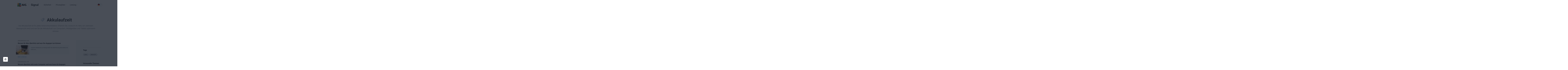

--- FILE ---
content_type: text/html; charset=UTF-8
request_url: https://www.avg.com/de/signal/tag-battery-life
body_size: 150678
content:
<!doctype html><html lang="de"><head>
        
    
        
    

    

    <script src="https://nexus.ensighten.com/symantec/avg/Bootstrap.js" data-script-info="CHEQ Cookie Consent -- Brand: AVG -- Script Type: PRODUCTION"></script>





<script>window.dataLayer = window.dataLayer || [];
    dataLayer.push({
        'contentLocale': 'de',
        'articleHub': '',
        
        'pageName': 'de | /de/signal/tag-battery-life',
        'pageUrl': '/de/signal/tag-battery-life',
        
        'pageId': '34763079469',
        'articleCategory': '',
        'articleAuthor': 'AVG Signal',
        'articlePublishDate': 'July 13, 2020',
        'contentGroup': 'Consumer',
        'pageGroup': 'Signal page'
    });
</script>


<script>fetch("https://www.avast.com/client-info.js?fetch=true").then(r=>r.text()).then(r=>{try{let t=JSON.parse(r);window.sdl=window.sdl||[],window.sdl.push(t)}catch(e){console.error("parse error:",e)}}).catch(r=>console.error("fetch error:",r));</script>



        
    

    

    


<meta charset="UTF-8">

<!-- meta title -->

    
        <title>Akkulaufzeit | Sicherheit, Datenschutz und Leistung</title>
    


<!-- meta paginator -->


    
 

        
        

        
        
            
            
            
            

            
                
                

                
            
                
                

                
            
                
                

                
            
                
                

                
            
                
                

                
            
                
                

                
            
                
                

                
            
                
                

                
            
                
                

                
            
                
                

                
            
                
                

                
            
                
                

                
            
                
                

                
            
                
                

                
            
                
                

                
            
                
                

                
            
                
                

                
            
                
                

                
            
                
                

                
            
                
                

                
            
                
                

                
            
                
                

                
            
                
                

                
            
                
                

                
            
                
                

                
            
                
                

                
            
                
                

                
            
                
                

                
            
                
                

                
            
                
                

                
            
                
                

                
            
                
                

                
            
                
                

                
            
                
                

                
            
                
                

                
            
                
                

                
            
                
                

                
            
                
                

                
            
                
                

                
            
                
                

                
            
                
                

                
            
                
                

                
            
                
                

                
            
                
                

                
            
                
                

                
            
                
                

                
            
                
                

                
            
                
                

                
            
                
                

                
            
                
                

                
            
                
                

                
            
                
                

                
            
                
                

                
            
                
                

                
            
                
                

                
            
                
                

                
            
                
                

                
            
                
                

                
            
                
                

                
            
                
                

                
            
                
                

                
            
                
                

                
            
                
                

                
            
                
                

                
            
                
                

                
            
                
                

                
            
                
                

                
            
                
                

                
            
                
                

                
            
                
                

                
            
                
                

                
            
                
                

                
            
                
                

                
            
                
                

                
            
                
                

                
            
                
                

                
            
                
                

                
            
                
                

                
            
                
                

                
            
                
                

                
            
                
                

                
            
                
                

                
            
                
                

                
            
                
                

                
            
                
                

                
            
                
                

                
            
                
                

                
            
                
                

                
            
                
                

                
            
                
                

                
            
                
                

                
            
                
                

                
            
                
                

                
            
                
                

                
            
                
                

                
            
                
                

                
            
                
                

                
            
                
                

                
            
                
                

                
            
                
                

                
            
                
                

                
            
                
                

                
            
                
                

                
            
                
                

                
            
                
                

                
            
                
                

                
            
                
                

                
            
                
                

                
            
                
                

                
            
                
                

                
            
                
                

                
            
                
                

                
            
                
                

                
            
                
                

                
            
                
                

                
            
                
                

                
            
                
                

                
            
                
                

                
            
                
                

                
            
                
                

                
            
                
                

                
            
                
                

                
            
                
                

                
            
                
                

                
            
                
                

                
            
                
                

                
            
                
                

                
            
                
                

                
            
                
                

                
            
                
                

                
            
                
                

                
            
                
                

                
            
                
                

                
            
                
                

                
            
                
                

                
            
                
                

                
            
                
                

                
            
                
                

                
            
                
                

                
            
                
                

                
            
                
                

                
            
                
                

                
            
                
                

                
            
                
                

                
            
                
                

                
            
                
                

                
            
                
                

                
            
                
                

                
            
                
                

                
            
                
                

                
            
                
                

                
            
                
                

                
            
                
                

                
            
                
                

                
            
                
                

                
            
                
                

                
            
                
                

                
            
                
                

                
            
                
                

                
            
                
                

                
            
                
                

                
            
                
                

                
            
                
                

                
            
                
                

                
            
                
                

                
            
                
                

                
            
                
                

                
            
                
                

                
            
                
                

                
            
                
                

                
            
                
                

                
            
                
                

                
            
                
                

                
            
                
                

                
            
                
                

                
            
                
                

                
            
                
                

                
            
                
                

                
            
                
                
                    
                

                
            
                
                

                
            
                
                
                    
                

                
            
                
                

                
            
                
                

                
            
                
                

                
            
                
                

                
            
                
                

                
            
                
                

                
            
                
                

                
            
                
                

                
            
                
                

                
            
                
                

                
            
                
                

                
            
                
                

                
            
                
                

                
            
                
                

                
            
                
                

                
            
                
                

                
            
                
                

                
            
                
                

                
            
                
                

                
                    
                    
												<link rel="next" href="/de/signal/tag-battery-life?page=2"> 
										
                    
                    
                
            
        

  


<!-- meta robots -->

    <meta name="robots" content="index, follow, max-image-preview:large, max-snippet:-1, max-video-preview:-1"> 


<!-- other meta -->
<meta name="viewport" content="width=device-width, initial-scale=1, maximum-scale=1">
<meta http-equiv="X-UA-Compatible" content="IE=edge">
<meta name="description" content="Alles, was Sie zur Verbesserung der Akkulaufzeit für alle Ihre Geräte wissen sollten.&nbsp;AVG Signal ist Ihr Leitfaden in Sachen Leistung.">
<meta property="og:site_name" content="Akkulaufzeit">

    
<script>
    window.sdl = window.sdl || [];
    window.sdl.push({
        'visibilityTracking': true
    });
</script>
<!-- Google Tag Manage r -->
<script>(function(w,d,s,l,i){w[l]=w[l]||[];w[l].push({'gtm.start':
        new Date().getTime(),event:'gtm.js'});var f=d.getElementsByTagName(s)[0],
    j=d.createElement(s),dl=l!='dataLayer'?'&l='+l:'';j.async=true;j.src=
    'https://www.googletagmanager.com/gtm.js?id='+i+dl;f.parentNode.insertBefore(j,f);
})(window,document,'script','sdl','GTM-WPC6R3K');</script>
<!-- End Google Tag Manager -->

<script src="https://www.avg.com/hubfs/Avg/Signal/assets/js/sdl.min.js" data-ot-ignore></script>
<link rel="icon" type="image/png" href="https://static2.avg.com/2000828/web/i/favicons/favicon.ico" sizes="32x32">
<!--<link rel="icon" type="image/png" href="https://static3.avast.com/10001092/web/i/favicon-16x16.png" sizes="16x16">-->
<!-- CSS -->


    



<link rel="stylesheet" href="https://www.avg.com/hubfs/Avg/Signal/assets/css/styles.min.css?cb=1762176774544sd" type="text/css">
<link rel="preload" href="https://www.avg.com/hubfs/Avg/Signal/assets/o/fonts/400/roboto-v20-latin-regular.woff2" as="font" crossorigin="anonymous">
<link rel="preload" href="https://www.avg.com/hubfs/Avg/Signal/assets/o/fonts/italic/roboto-v20-latin-italic.woff2" as="font" crossorigin="anonymous">
<link rel="preload" href="https://www.avg.com/hubfs/Avg/Signal/assets/o/fonts/300/roboto-latin-300.woff2" as="font" crossorigin="anonymous">
<link rel="preload" href="https://www.avg.com/hubfs/Avg/Signal/assets/o/fonts/700/roboto-v20-latin-700.woff2" as="font" crossorigin="anonymous">
<!-- end CSS -->
<!-- TrustBox script -->
<script type="text/javascript" src="//widget.trustpilot.com/bootstrap/v5/tp.widget.bootstrap.min.js" async></script>
<!-- End TrustBox script -->



<!-- Google Tag Manager -->
<script>
    (function (w, d, s, l, i) {
        w[l] = w[l] || [];
        w[l].push({
            'gtm.start':
                new Date().getTime(), event: 'gtm.js'
        });
        var f = d.getElementsByTagName(s)[0],
            j = d.createElement(s), dl = l != 'dataLayer' ? '&l=' + l : '';
        j.async = true;
        j.src =
            'https://www.googletagmanager.com/gtm.js?id=' + i + dl;
        f.parentNode.insertBefore(j, f);
    })(window, document, 'script', 'dataLayer', 'GTM-T4D4D4X');
</script>
<!-- End Google Tag Manager -->


        
    

    

    
        




    


<script src="https://cdnjs.cloudflare.com/ajax/libs/jquery/1.9.1/jquery.min.js" data-ot-ignore type="text/javascript"></script>




    
    

    
    
        <meta name="viewport" content="width=device-width, initial-scale=1">
    


    
    

    
    
        <script src="https://cdn2.hubspot.net/hs/hsstatic/jquery-libs/static-1.4/jquery/jquery-1.11.2.js"></script>
    


    
    

    
    
        <script>hsjQuery = window['jQuery'];</script>
    


    
    

    
    
        <meta property="og:description" content="Alles, was Sie zur Verbesserung der Akkulaufzeit für alle Ihre Geräte wissen sollten.&nbsp;AVG Signal ist Ihr Leitfaden in Sachen Leistung.">
    


    
    

    
    
        <meta property="og:title" content="Akkulaufzeit">
    


    
    

    
    
        <meta name="twitter:description" content="Alles, was Sie zur Verbesserung der Akkulaufzeit für alle Ihre Geräte wissen sollten.&nbsp;AVG Signal ist Ihr Leitfaden in Sachen Leistung.">
    


    
    

    
    
        <meta name="twitter:title" content="Akkulaufzeit">
    


    
    

    
    
        
    


    
    

    
    
        
    


    
    

    
    
        <style>
a.cta_button{-moz-box-sizing:content-box !important;-webkit-box-sizing:content-box !important;box-sizing:content-box !important;vertical-align:middle}.hs-breadcrumb-menu{list-style-type:none;margin:0px 0px 0px 0px;padding:0px 0px 0px 0px}.hs-breadcrumb-menu-item{float:left;padding:10px 0px 10px 10px}.hs-breadcrumb-menu-divider:before{content:'›';padding-left:10px}.hs-featured-image-link{border:0}.hs-featured-image{float:right;margin:0 0 20px 20px;max-width:50%}@media (max-width: 568px){.hs-featured-image{float:none;margin:0;width:100%;max-width:100%}}.hs-screen-reader-text{clip:rect(1px, 1px, 1px, 1px);height:1px;overflow:hidden;position:absolute !important;width:1px}
</style>

    


    
    

    
    
        
    


    
    

    
    
        
    


    
    

    
    
        <meta property="og:url" content="https://www.avg.com/de/signal/tag-battery-life">
    


    
    

    
    
        <meta name="twitter:card" content="summary">
    


    
    

    
    
        
            <link rel="canonical" href="https://www.avg.com/de/signal/tag-battery-life">
        
    


    
    

    
    
        
            <meta property="og:type" content="website">
        
    


    
    

    
    
    


    
    

    
    
        <meta name="twitter:domain" content="www.avg.com">
    


    
    

    
    
        <script src="//platform.linkedin.com/in.js" type="text/javascript">
    


    
    

    
    
        lang: en_US
    


    
    

    
    
        </script>
    


    
    

    
    
        <meta http-equiv="content-language" content="en">
    


    
    

    
    
        
    


    
    

    
    
        
    


    
    

    
    
        
    


    
    

    
    
        
    


    
    

    
    
        
    




<meta property="og:image" content="https://www.avg.com/hubfs/What_is_Malware-Thumb.webp">
<meta name="twitter:image" content="https://www.avg.com/hubfs/What_is_Malware-Thumb.webp">


    
    <meta name="generator" content="HubSpot">
                              <script>!function(a){var e="https://s.go-mpulse.net/boomerang/",t="addEventListener";if("False"=="True")a.BOOMR_config=a.BOOMR_config||{},a.BOOMR_config.PageParams=a.BOOMR_config.PageParams||{},a.BOOMR_config.PageParams.pci=!0,e="https://s2.go-mpulse.net/boomerang/";if(window.BOOMR_API_key="9K3EU-JY7U6-TD3RC-2KCEC-AH4A8",function(){function n(e){a.BOOMR_onload=e&&e.timeStamp||(new Date).getTime()}if(!a.BOOMR||!a.BOOMR.version&&!a.BOOMR.snippetExecuted){a.BOOMR=a.BOOMR||{},a.BOOMR.snippetExecuted=!0;var i,_,o,r=document.createElement("iframe");if(a[t])a[t]("load",n,!1);else if(a.attachEvent)a.attachEvent("onload",n);r.src="javascript:void(0)",r.title="",r.role="presentation",(r.frameElement||r).style.cssText="width:0;height:0;border:0;display:none;",o=document.getElementsByTagName("script")[0],o.parentNode.insertBefore(r,o);try{_=r.contentWindow.document}catch(O){i=document.domain,r.src="javascript:var d=document.open();d.domain='"+i+"';void(0);",_=r.contentWindow.document}_.open()._l=function(){var a=this.createElement("script");if(i)this.domain=i;a.id="boomr-if-as",a.src=e+"9K3EU-JY7U6-TD3RC-2KCEC-AH4A8",BOOMR_lstart=(new Date).getTime(),this.body.appendChild(a)},_.write("<bo"+'dy onload="document._l();">'),_.close()}}(),"".length>0)if(a&&"performance"in a&&a.performance&&"function"==typeof a.performance.setResourceTimingBufferSize)a.performance.setResourceTimingBufferSize();!function(){if(BOOMR=a.BOOMR||{},BOOMR.plugins=BOOMR.plugins||{},!BOOMR.plugins.AK){var e=""=="true"?1:0,t="",n="amj624ixbqi462iklz6a-f-fbbd99065-clientnsv4-s.akamaihd.net",i="false"=="true"?2:1,_={"ak.v":"39","ak.cp":"96151","ak.ai":parseInt("59953",10),"ak.ol":"0","ak.cr":9,"ak.ipv":4,"ak.proto":"http/1.1","ak.rid":"605c5062","ak.r":44093,"ak.a2":e,"ak.m":"dsca","ak.n":"essl","ak.bpcip":"3.19.237.0","ak.cport":44708,"ak.gh":"23.33.28.132","ak.quicv":"","ak.tlsv":"tls1.3","ak.0rtt":"","ak.0rtt.ed":"","ak.csrc":"-","ak.acc":"bbr","ak.t":"1762287228","ak.ak":"hOBiQwZUYzCg5VSAfCLimQ==NI/[base64]/giSb00MCvCl8wgctZfhsIVG+9tbAZSi7lTN2TkMlIUa7VtM4Gvi9a12stqM4PqwN7TTaVs+fHnBc5EWYlaIfLY+RbXMEqYZpOjbwOtuOB6gLK0kRRYrwNUfT1jnC8C+G9TqjVFyaObhk5RCl9WVe53QskHxBg6rEXfiR6PgNTNCw3eR+7P9rZ2yLsYB1YpMbn6I9/IS0k3ClJkSzP9qVwV1WQSwobXI=","ak.pv":"314","ak.dpoabenc":"","ak.tf":i};if(""!==t)_["ak.ruds"]=t;var o={i:!1,av:function(e){var t="http.initiator";if(e&&(!e[t]||"spa_hard"===e[t]))_["ak.feo"]=void 0!==a.aFeoApplied?1:0,BOOMR.addVar(_)},rv:function(){var a=["ak.bpcip","ak.cport","ak.cr","ak.csrc","ak.gh","ak.ipv","ak.m","ak.n","ak.ol","ak.proto","ak.quicv","ak.tlsv","ak.0rtt","ak.0rtt.ed","ak.r","ak.acc","ak.t","ak.tf"];BOOMR.removeVar(a)}};BOOMR.plugins.AK={akVars:_,akDNSPreFetchDomain:n,init:function(){if(!o.i){var a=BOOMR.subscribe;a("before_beacon",o.av,null,null),a("onbeacon",o.rv,null,null),o.i=!0}return this},is_complete:function(){return!0}}}}()}(window);</script></head>
    <body class="bg-light de-" data-page-url="de- | /de/signal/tag-battery-life">
        <div class="hide" id="sdl-id">34763079469</div>
        
    
        
    

    

    <!-- Avast URL locale -->



<!-- Include SVGs -->

    
        
    

    

    <!-- standalone definition of styles for svgs -->
<svg xmlns="http://www.w3.org/2000/svg" width="60" height="60" viewbox="0 0 60 60" style="height:0; width:0; margin:0; padding:0; display:block;">
    <defs>

        <!--60-->
        <radialgradient id="prefix__vpn" cx="27.025%" cy="17.538%" r="109.027%" fx="27.025%" fy="17.538%" gradienttransform="matrix(.81053 0 0 1 .051 0)">
            <stop offset="0%" stop-color="#BBC1CC" />
            <stop offset="100%" stop-color="#2A7DE1" />
        </radialgradient>

        <radialgradient id="prefix__adware" cx="27.025%" cy="17.538%" r="148.003%" fx="27.025%" fy="17.538%" gradienttransform="matrix(.59708 0 0 1 .109 0)">
            <stop offset="0%" stop-color="#BBC1CC" />
            <stop offset="100%" stop-color="#2A7DE1" />
        </radialgradient>

        <radialgradient id="prefix__avg-news-b" cx="27.025%" cy="17.538%" r="88.369%" fx="27.025%" fy="17.538%" gradienttransform="matrix(1 0 0 .99728 0 0)">
            <stop offset="0%" stop-color="#BBC1CC" />
            <stop offset="100%" stop-color="#2A7DE1" />
        </radialgradient>
        <path id="prefix__avg-news-a" d="M2.15.951c-.199 0-.367.082-.5.249H1.6c-.134.134-.199.3-.199.5v15.7c.033.3.182.551.449.75.101.1-.517.183-1.85.25v15.9c0 .2.083.366.25.499.167.168.367.251.6.251H21.4v1.999h12.449c.201 0 .368-.082.501-.249.166-.134.25-.317.25-.55V16.799H36V4.15c0-.2-.083-.367-.25-.5-.133-.167-.317-.25-.55-.25H16.9V.951H2.15z" />

        <radialgradient id="prefix__browser" cx="27.025%" cy="17.538%" r="130.686%" fx="27.025%" fy="17.538%" gradienttransform="matrix(.67619 0 0 1 .088 0)">
            <stop offset="0%" stop-color="#BBC1CC" />
            <stop offset="100%" stop-color="#2A7DE1" />
        </radialgradient>

        <radialgradient id="prefix__cleaning" cx="27.025%" cy="17.538%" r="88.369%" fx="27.025%" fy="17.538%" gradienttransform="matrix(1 0 0 .88796 0 .02)">
            <stop offset="0%" stop-color="#BBC1CC" />
            <stop offset="100%" stop-color="#2A7DE1" />
        </radialgradient>

        <radialgradient id="prefix__remove-junk" cx="137.64" cy="21.55" r="21.18" gradienttransform="translate(-95.72 2.66) scale(0.86 1.34)" gradientunits="userSpaceOnUse">
            <stop offset="0" stop-color="#bbc1cc" stop-opacity="0.5" />
            <stop offset="1" stop-color="#2a7de1" stop-opacity="0.5" />
        </radialgradient>


        <radialgradient id="prefix__fixing" cx="-45.61" cy="-272.41" r="10.26" gradienttransform="rotate(30.24 -545.526 30.208)" gradientunits="userSpaceOnUse"><stop offset="0" stop-color="#bbc1cc" stop-opacity=".5" /><stop offset="1" stop-color="#2a7de1" stop-opacity=".5" /></radialgradient>

        <radialgradient id="prefix__fixing-b" cx="-52.45" cy="-242.89" r="8.38" xlink:href="#prefix__fixing" />

        <radialgradient id="prefix__benefit-privacy" cx="14.87" cy="54.48" r="25.65" gradienttransform="matrix(1.01 0 0 1.09 7.87 -22.55)" gradientunits="userSpaceOnUse"><stop offset="0" stop-color="#bbc1cc" stop-opacity=".5" /><stop offset="1" stop-color="#2a7de1" stop-opacity=".5" /></radialgradient>

        <radialgradient id="prefix__shield" cx=".15" cy="-13.26" r="37.08" gradienttransform="matrix(1.02 0 0 .86 21.07 35.11)" gradientunits="userSpaceOnUse">
            <stop offset="0" stop-color="#bbc1cc" stop-opacity=".5" />
            <stop offset="1" stop-color="#2a7de1" stop-opacity=".5" />
        </radialgradient>

        <radialgradient id="prefix__clean-up" cx="180.06" cy="12.93" r="21.18" gradienttransform="matrix(.84 0 0 1.37 -117.64 12.27)" gradientunits="userSpaceOnUse"><stop offset="0" stop-color="#bbc1cc" stop-opacity=".5" /><stop offset="1" stop-color="#2a7de1" stop-opacity=".5" /></radialgradient>

        <radialgradient id="prefix__automatic" cx="17.8" cy="21.13" r="39.45" gradientunits="userSpaceOnUse"><stop offset="0" stop-color="#bbc1cc" stop-opacity=".5" /><stop offset="1" stop-color="#2a7de1" stop-opacity=".5" /></radialgradient>

        <radialgradient id="prefix__free-up-space" cx="21.65" cy="25.55" r="34.55" gradientunits="userSpaceOnUse"><stop offset="0" stop-color="#bbc1cc" stop-opacity=".5" /><stop offset="1" stop-color="#2a7de1" stop-opacity=".5" /></radialgradient>

        <radialgradient id="prefix__drivers" cx="27.025%" cy="17.538%" r="149.054%" fx="27.025%" fy="17.538%" gradienttransform="matrix(.59286 0 0 1 .11 0)">
            <stop offset="0%" stop-color="#BBC1CC" />
            <stop offset="100%" stop-color="#2A7DE1" />
        </radialgradient>

        <radialgradient id="prefix__gaming" cx="27.025%" cy="17.538%" r="124.045%" fx="27.025%" fy="17.538%" gradienttransform="matrix(.7124 0 0 1 .078 0)">
            <stop offset="0%" stop-color="#BBC1CC" />
            <stop offset="100%" stop-color="#2A7DE1" />
        </radialgradient>

        <radialgradient id="prefix__globe-b" cx="27.025%" cy="17.538%" r="88.369%" fx="27.025%" fy="17.538%">
            <stop offset="0%" stop-color="#BBC1CC" />
            <stop offset="100%" stop-color="#2A7DE1" />
        </radialgradient>
        <path id="prefix__globe-a" d="M6.372 5.72C2.558 9.536.652 14.14.652 19.536s1.906 10 5.72 13.814 8.419 5.72 13.814 5.72 10-1.906 13.814-5.72 5.72-8.419 5.72-13.814-1.906-10-5.72-13.814S25.581 0 20.186 0s-10 1.907-13.814 5.72" />

        <radialgradient id="prefix__hacker-b" cx="27.025%" cy="17.538%" r="88.369%" fx="27.025%" fy="17.538%" gradienttransform="matrix(1 0 0 .95812 0 .007)">
            <stop offset="0%" stop-color="#BBC1CC" />
            <stop offset="100%" stop-color="#2A7DE1" />
        </radialgradient>
        <path id="prefix__hacker-a" d="M17.1 1.799c-1.933 1.534-3.366 3.434-4.301 5.701-.966 2.4-1.282 5.15-.949 8.25-4.5.6-7.167 2.6-8 6L1.151 32.8c-.501 2.033-.168 3.7 1 4.999C3.25 39.033 5.016 39.9 7.45 40.4l1.399-.95H31.2l1.399.95c2.467-.5 4.25-1.367 5.351-2.601 1.133-1.299 1.467-2.966 1-4.999l-2.7-11.05c-.833-3.4-3.5-5.4-8-6 .299-3.1-.016-5.85-.95-8.25-.933-2.267-2.367-4.167-4.3-5.701C21.867.967 20.883.533 20.05.5c-.834.033-1.816.467-2.95 1.299" />

        <radialgradient id="prefix__hw" cx="27.025%" cy="17.538%" r="88.369%" fx="27.025%" fy="17.538%">
            <stop offset="0%" stop-color="#BBC1CC" />
            <stop offset="100%" stop-color="#2A7DE1" />
        </radialgradient>

        <radialgradient id="prefix__internet-b" cx="27.025%" cy="17.538%" r="88.369%" fx="27.025%" fy="17.538%">
            <stop offset="0%" stop-color="#BBC1CC" />
            <stop offset="100%" stop-color="#2A7DE1" />
        </radialgradient>
        <path id="prefix__internet-a" d="M19.25.5C14.117.567 9.717 2.417 6.049 6.05c-.365.401-.732.8-1.098 1.2C1.983 10.716.5 14.8.5 19.5c0 4.734 1.483 8.817 4.451 12.25l1.098 1.2c3.668 3.633 8.068 5.483 13.201 5.55h.5c5.167-.067 9.566-1.917 13.2-5.55.4-.4.767-.8 1.1-1.2 2.967-3.433 4.45-7.516 4.45-12.25 0-4.7-1.483-8.784-4.45-12.25-.333-.4-.7-.799-1.1-1.2C29.316 2.417 24.917.567 19.75.5h-.5z" />

        <radialgradient id="prefix__internet-of-things" cx="27.025%" cy="17.538%" r="88.369%" fx="27.025%" fy="17.538%" gradienttransform="matrix(1 0 0 .89946 0 .018)">
            <stop offset="0%" stop-color="#BBC1CC" />
            <stop offset="100%" stop-color="#2A7DE1" />
        </radialgradient>

        <radialgradient id="prefix__ip" cx="27.025%" cy="17.538%" r="138.813%" fx="27.025%" fy="17.538%" gradienttransform="matrix(.6366 0 0 1 .098 0)">
            <stop offset="0%" stop-color="#BBC1CC" />
            <stop offset="100%" stop-color="#2A7DE1" />
        </radialgradient>

        <radialgradient id="prefix__malware" cx="27.025%" cy="17.538%" r="88.369%" fx="27.025%" fy="17.538%" gradienttransform="matrix(1 0 0 .88184 0 .02)">
            <stop offset="0%" stop-color="#BBC1CC" />
            <stop offset="100%" stop-color="#2A7DE1" />
        </radialgradient>

        <radialgradient id="prefix__passwords" cx="27.025%" cy="17.538%" r="90.436%" fx="27.025%" fy="17.538%" gradienttransform="matrix(.97714 0 0 1 .006 0)">
            <stop offset="0%" stop-color="#BBC1CC" />
            <stop offset="100%" stop-color="#2A7DE1" />
        </radialgradient>

        <radialgradient id="prefix__performance" cx="36.714%" cy="23.858%" r="80.785%" fx="36.714%" fy="23.858%">
            <stop offset="0%" stop-color="#BBC1CC" />
            <stop offset="100%" stop-color="#2A7DE1" />
        </radialgradient>

        <radialgradient id="prefix__phishing-b" cx="27.025%" cy="17.538%" r="88.602%" fx="27.025%" fy="17.538%" gradienttransform="matrix(.99737 0 0 1 0 0)">
            <stop offset="0%" stop-color="#BBC1CC" />
            <stop offset="100%" stop-color="#2A7DE1" />
        </radialgradient>
        <path id="prefix__phishing-a" d="M14.1 17.95l-.65-.9.5.9h.15zM27.3.05L38.5 11.1v15.75l-11.2 11.1H11.65L.5 26.85V11.1L11.55.05H27.3z" />

        <radialgradient id="prefix__privacy" cx="49.903%" cy="100%" r="99.613%" fx="49.903%" fy="100%" gradienttransform="matrix(.86047 0 0 1 .07 0)">
            <stop offset="0%" stop-color="#BBC1CC" />
            <stop offset="100%" stop-color="#2A7DE1" />
        </radialgradient>

        <radialgradient id="prefix__proxy-a" cx="27.025%" cy="17.538%" r="257.453%" fx="27.025%" fy="17.538%" gradienttransform="matrix(.34324 0 0 1 .177 0)">
            <stop offset="0%" stop-color="#BBC1CC" />
            <stop offset="100%" stop-color="#2A7DE1" />
        </radialgradient>
        <radialgradient id="prefix__proxy-b" cx="27.025%" cy="17.538%" r="259.496%" fx="27.025%" fy="17.538%" gradienttransform="matrix(.34054 0 0 1 .178 0)">
            <stop offset="0%" stop-color="#BBC1CC" />
            <stop offset="100%" stop-color="#2A7DE1" />
        </radialgradient>

        <radialgradient id="prefix__ransomware" cx="27.025%" cy="17.538%" r="148.522%" fx="27.025%" fy="17.538%" gradienttransform="matrix(.59499 0 0 1 .11 0)">
            <stop offset="0%" stop-color="#BBC1CC" />
            <stop offset="100%" stop-color="#2A7DE1" />
        </radialgradient>

        <radialgradient id="prefix__rootkit" cx="27.025%" cy="17.538%" r="117.045%" fx="27.025%" fy="17.538%" gradienttransform="matrix(.755 0 0 1 .066 0)">
            <stop offset="0%" stop-color="#BBC1CC" />
            <stop offset="100%" stop-color="#2A7DE1" />
        </radialgradient>

        <radialgradient id="prefix__scam-b" cx="27.025%" cy="17.538%" r="102.943%" fx="27.025%" fy="17.538%" gradienttransform="matrix(.85843 0 0 1 .038 0)">
            <stop offset="0%" stop-color="#BBC1CC" />
            <stop offset="100%" stop-color="#2A7DE1" />
        </radialgradient>
        <path id="prefix__scam-a" d="M19.196.852c-.539.19-.952.539-1.237 1.045L1.314 29.746c-.287.507-.381 1.045-.287 1.615.096.57.366 1.045.809 1.425.444.349.951.524 1.521.524h33.245c.57 0 1.094-.175 1.57-.524.412-.38.665-.855.761-1.425.094-.57 0-1.108-.286-1.615L22.049 1.897c-.316-.506-.745-.855-1.285-1.045-.253-.095-.51-.142-.772-.142-.261 0-.527.047-.796.142" />

        <radialgradient id="prefix__security" cx="50%" cy="99.853%" r="112.5%" fx="50%" fy="99.853%" gradienttransform="matrix(1 0 0 .88235 0 .117)">
            <stop offset="0%" stop-color="#BBC1CC" />
            <stop offset="100%" stop-color="#2A7DE1" />
        </radialgradient>

        <radialgradient id="prefix__some-b" cx="27.025%" cy="17.538%" r="117.787%" fx="27.025%" fy="17.538%" gradienttransform="matrix(.75024 0 0 1 .067 0)">
            <stop offset="0%" stop-color="#BBC1CC" />
            <stop offset="100%" stop-color="#2A7DE1" />
        </radialgradient>
        <path id="prefix__some-a" d="M12.799 1.76c-1.09 1.088-1.652 2.405-1.687 3.95-2.777-.422-5.221-2.3-7.331-5.635C.968 4.92 1.408 9.536 5.1 13.925l-4.641 1.58c2.531 2.387 5.555 3.581 9.07 3.581.458 0 .916-.018 1.371-.053-.14.667-.211 1.404-.211 2.212v9.216c0 4.67 2.339 7.003 7.014 7.003h9.23c4.605 0 6.942-2.263 7.013-6.792h9.334c4.677 0 7.015-2.335 7.015-7.004v-9.217c0-4.669-2.338-7.003-7.015-7.003h-9.228c-4.607 0-6.944 2.264-7.015 6.793h-7.276c1.933-2.282 2.935-4.968 3.005-8.058v-.737l2.321-3.16h-3.534c-.176-.174-.351-.351-.527-.526C19.9.637 18.529.075 16.912.075c-1.582 0-2.953.562-4.113 1.685" />

        <radialgradient id="prefix__speed" cx="27.025%" cy="17.538%" r="88.369%" fx="27.025%" fy="17.538%" gradienttransform="matrix(1 0 0 .99712 0 0)">
            <stop offset="0%" stop-color="#BBC1CC" />
            <stop offset="100%" stop-color="#2A7DE1" />
        </radialgradient>

        <radialgradient id="prefix__spyware-b" cx="27.025%" cy="17.538%" r="102.766%" fx="27.025%" fy="17.538%" gradienttransform="matrix(.8599 0 0 1 .038 0)">
            <stop offset="0%" stop-color="#BBC1CC" />
            <stop offset="100%" stop-color="#2A7DE1" />
        </radialgradient>
        <path id="prefix__spyware-a" d="M10.215 4.206L8.834 15.109l-.716 5.836c-1.057-.103-2.13-.205-3.221-.307-.853-.103-1.739-.205-2.66-.307-.478 0-.903.17-1.278.511-.307.342-.46.769-.46 1.28 0 .478.153.888.46 1.229.375.375.8.563 1.278.563 13.841 1.604 27.647 1.604 41.42 0 .512 0 .921-.188 1.228-.563.409-.341.613-.751.613-1.229 0-.511-.204-.938-.613-1.28-.307-.341-.716-.511-1.228-.511-1.192.136-2.403.273-3.63.409-.989.068-1.943.137-2.864.205l-.818-5.733L34.76 4.257C34.282.742 32.1-.18 28.215 1.492c-3.887 1.673-7.739 1.673-11.558 0C15.419.95 14.356.679 13.468.678c-1.847 0-2.931 1.176-3.253 3.528zm17.692 26.311c-1.669 0-2.557.751-2.659 2.253v1.023c.068 1.571.648 2.868 1.739 3.891 1.261 1.126 2.728 1.689 4.398 1.689 1.738 0 3.187-.563 4.347-1.689.715-.58 1.243-1.28 1.585-2.099.205-.546.306-1.143.306-1.792v-.716c0-1.706-.92-2.56-2.761-2.56h-6.955zm-16.875 0c-1.772 0-2.658.854-2.658 2.56v.716c.067 1.571.647 2.868 1.738 3.891 1.262 1.126 2.728 1.689 4.398 1.689 1.739 0 3.187-.563 4.347-1.689.715-.58 1.243-1.28 1.585-2.099.205-.546.306-1.143.306-1.792V32.77c-.101-1.502-1.023-2.253-2.761-2.253h-6.955z" />

        <radialgradient id="prefix__streaming" cx="27.025%" cy="17.538%" r="131.586%" fx="27.025%" fy="17.538%" gradienttransform="matrix(.67157 0 0 1 .089 0)">
            <stop offset="0%" stop-color="#BBC1CC" />
            <stop offset="100%" stop-color="#2A7DE1" />
        </radialgradient>

        <radialgradient id="prefix__tag-b" cx="27.025%" cy="17.538%" r="88.371%" fx="27.025%" fy="17.538%" gradienttransform="matrix(.99997 0 0 1 0 0)">
            <stop offset="0%" stop-color="#BBC1CC" />
            <stop offset="100%" stop-color="#2A7DE1" />
        </radialgradient>
        <path id="prefix__tag-a" d="M20.295 0c-.46 0-.863.158-1.209.475L.906 18.655c-.316.345-.475.747-.475 1.209 0 .46.174.863.519 1.209L13.948 34.07c.317.317.705.475 1.165.475.461 0 .85-.172 1.167-.518l18.18-18.18c.345-.316.517-.705.517-1.164V1.684c0-.46-.172-.864-.518-1.209C34.142.158 33.754 0 33.293 0H20.295z" />

        <radialgradient id="prefix__threats" cx="27.025%" cy="17.538%" r="111.859%" fx="27.025%" fy="17.538%" gradienttransform="matrix(.79 0 0 1 .057 0)">
            <stop offset="0%" stop-color="#BBC1CC" />
            <stop offset="100%" stop-color="#2A7DE1" />
        </radialgradient>

        <radialgradient id="prefix__tips" cx="50.001%" cy="100.2%" r="132.42%" fx="50.001%" fy="100.2%" gradienttransform="matrix(1 0 0 .74913 0 .251)">
            <stop offset="0%" stop-color="#BBC1CC" />
            <stop offset="100%" stop-color="#2A7DE1" />
        </radialgradient>

        <radialgradient id="prefix__trojan" cx="27.025%" cy="17.538%" r="93.935%" fx="27.025%" fy="17.538%" gradienttransform="matrix(.94074 0 0 1 .016 0)">
            <stop offset="0%" stop-color="#BBC1CC" />
            <stop offset="100%" stop-color="#2A7DE1" />
        </radialgradient>

        <radialgradient id="prefix__viruses" cx="27.025%" cy="17.538%" r="88.64%" fx="27.025%" fy="17.538%" gradienttransform="matrix(.99694 0 0 1 0 0)">
            <stop offset="0%" stop-color="#BBC1CC" />
            <stop offset="100%" stop-color="#2A7DE1" />
        </radialgradient>
        <!--40-->
        <radialgradient id="prefix__adware-40" cx="35.494%" cy="21.183%" r="139.025%" fx="35.494%" fy="21.183%" gradienttransform="matrix(.59207 0 0 1 .145 0)">
            <stop offset="0%" stop-color="#BBC1CC" />
            <stop offset="99.96%" stop-color="#2A7DE1" />
        </radialgradient>

        <radialgradient id="prefix__avg-news-40-b" cx="28.474%" cy="20.221%" r="40.138%" fx="28.474%" fy="20.221%" gradienttransform="matrix(1 0 0 .9972 0 0)">
            <stop offset="0%" stop-color="#BAC1CC" />
            <stop offset="100%" stop-color="#2A7CE1" />
        </radialgradient>
        <path id="prefix__avg-news-40-a" d="M2.018.378c-.139 0-.254.058-.346.173h-.035c-.092.092-.139.207-.139.346v10.84c.024.207.127.381.312.519.069.069-.358.127-1.281.173v10.979c0 .138.058.253.173.345.116.115.254.173.415.173h14.228v1.381h8.619c.139 0 .255-.058.347-.173.115-.092.173-.219.173-.38V11.323h.969V2.588c0-.138-.058-.253-.174-.346-.092-.114-.218-.172-.381-.172H12.229V.378H2.018z" />


        <radialgradient id="prefix__browser-40" cx="35.494%" cy="21.183%" r="121.302%" fx="35.494%" fy="21.183%" gradienttransform="matrix(.67857 0 0 1 .114 0)">
            <stop offset="0%" stop-color="#BBC1CC" />
            <stop offset="99.96%" stop-color="#2A7DE1" />
        </radialgradient>

        <radialgradient id="prefix__cleaning-40" cx="35.494%" cy="21.183%" r="82.312%" fx="35.494%" fy="21.183%" gradienttransform="matrix(1 0 0 .88674 0 .024)">
            <stop offset="0%" stop-color="#BBC1CC" />
            <stop offset="99.96%" stop-color="#2A7DE1" />
        </radialgradient>

        <radialgradient id="prefix__drivers-40" cx="35.494%" cy="21.183%" r="139.46%" fx="35.494%" fy="21.183%" gradienttransform="matrix(.59022 0 0 1 .145 0)">
            <stop offset="0%" stop-color="#BBC1CC" />
            <stop offset="99.96%" stop-color="#2A7DE1" />
        </radialgradient>

        <radialgradient id="prefix__gaming-40" cx="35.494%" cy="21.183%" r="115.477%" fx="35.494%" fy="21.183%" gradienttransform="matrix(.7128 0 0 1 .102 0)">
            <stop offset="0%" stop-color="#BBC1CC" />
            <stop offset="99.96%" stop-color="#2A7DE1" />
        </radialgradient>

        <radialgradient id="prefix__hacker-40-b" cx="35.494%" cy="21.183%" r="82.312%" fx="35.494%" fy="21.183%" gradienttransform="matrix(1 0 0 .95754 0 .009)">
            <stop offset="0%" stop-color="#BBC1CC" />
            <stop offset="99.96%" stop-color="#2A7DE1" />
        </radialgradient>
        <path id="prefix__hacker-40-a" d="M11.938 1.73C10.572 2.814 9.56 4.157 8.899 5.76c-.682 1.696-.906 3.64-.67 5.832-3.18.424-5.064 1.838-5.653 4.241L.669 23.645c-.353 1.437-.118 2.615.707 3.534.776.872 2.024 1.485 3.744 1.839l.988-.672H21.9l.989.672c1.742-.354 3.001-.967 3.78-1.839.8-.919 1.036-2.097.706-3.534l-1.908-7.812c-.588-2.403-2.472-3.817-5.652-4.241.212-2.192-.011-4.136-.67-5.832-.66-1.603-1.672-2.946-3.038-4.03-.802-.589-1.496-.895-2.086-.919-.587.024-1.282.33-2.083.919" />

        <radialgradient id="prefix__hw-40" cx="35.494%" cy="21.183%" r="82.706%" fx="35.494%" fy="21.183%" gradienttransform="matrix(.99524 0 0 1 .002 0)">
            <stop offset="0%" stop-color="#BBC1CC" />
            <stop offset="99.96%" stop-color="#2A7DE1" />
        </radialgradient>
        <radialgradient id="prefix__internet-40-b" cx="35.494%" cy="21.183%" r="82.315%" fx="35.494%" fy="21.183%" gradienttransform="matrix(.99996 0 0 1 0 0)">
            <stop offset="0%" stop-color="#BBC1CC" />
            <stop offset="99.96%" stop-color="#2A7DE1" />
        </radialgradient>
        <path id="prefix__internet-40-a" d="M14.219.014c-3.63.047-6.742 1.355-9.336 3.925l-.778.849C2.007 7.24.957 10.128.957 13.453c0 3.348 1.05 6.236 3.148 8.664l.778.85c2.594 2.569 5.706 3.878 9.336 3.925h.354c3.656-.047 6.767-1.356 9.338-3.925.281-.284.541-.566.776-.85 2.099-2.428 3.149-5.316 3.149-8.664 0-3.325-1.05-6.213-3.149-8.665-.235-.283-.495-.566-.776-.849C21.34 1.369 18.229.061 14.573.014h-.354z" />

        <radialgradient id="prefix__internet-of-things-40" cx="35.494%" cy="21.183%" r="82.312%" fx="35.494%" fy="21.183%" gradienttransform="matrix(1 0 0 .90335 0 .02)">
            <stop offset="0%" stop-color="#BBC1CC" />
            <stop offset="99.96%" stop-color="#2A7DE1" />
        </radialgradient>

        <radialgradient id="prefix__ip-40" cx="35.494%" cy="21.183%" r="130.186%" fx="35.494%" fy="21.183%" gradienttransform="matrix(.63177 0 0 1 .13 0)">
            <stop offset="0%" stop-color="#BBC1CC" />
            <stop offset="99.96%" stop-color="#2A7DE1" />
        </radialgradient>

        <radialgradient id="prefix__malware-40" cx="35.494%" cy="21.183%" r="82.312%" fx="35.494%" fy="21.183%" gradienttransform="matrix(1 0 0 .88359 0 .025)">
            <stop offset="0%" stop-color="#BBC1CC" />
            <stop offset="99.96%" stop-color="#2A7DE1" />
        </radialgradient>

        <radialgradient id="prefix__passwords-40" cx="24.822%" cy="16.997%" r="93.271%" fx="24.822%" fy="16.997%" gradienttransform="matrix(.98431 0 0 1 .004 0)">
            <stop offset="0%" stop-color="#BBC1CC" />
            <stop offset="100%" stop-color="#2A7DE1" />
        </radialgradient>

        <radialgradient id="prefix__performance-40" cx="36.82%" cy="23.431%" r="80.964%" fx="36.82%" fy="23.431%">
            <stop offset="0%" stop-color="#BBC1CC" />
            <stop offset="100%" stop-color="#2A7DE1" />
        </radialgradient>

        <radialgradient id="prefix__phishing-40-b" cx="35.494%" cy="21.183%" r="82.618%" fx="35.494%" fy="21.183%" gradienttransform="matrix(.9963 0 0 1 .001 0)">
            <stop offset="0%" stop-color="#BBC1CC" />
            <stop offset="99.96%" stop-color="#2A7DE1" />
        </radialgradient>
        <path id="prefix__phishing-40-a" d="M10.179 12.763h.102l-.443-.615.341.615zM19.296.552l7.648 7.538v10.743l-7.648 7.573H8.608L.994 18.833V8.09L8.54.552h10.756z" />

        <radialgradient id="prefix__privacy-40" cx="49.712%" cy="100%" r="99.661%" fx="49.712%" fy="100%" gradienttransform="matrix(.8555 0 0 1 .072 0)">
            <stop offset="0%" stop-color="#BBC1CC" />
            <stop offset="100%" stop-color="#2A7DE1" />
        </radialgradient>

        <radialgradient id="prefix__proxy-40-a" cx="35.494%" cy="21.183%" r="239.857%" fx="35.494%" fy="21.183%" gradienttransform="matrix(.34317 0 0 1 .233 0)">
            <stop offset="0%" stop-color="#BBC1CC" />
            <stop offset="99.96%" stop-color="#2A7DE1" />
        </radialgradient>
        <radialgradient id="prefix__proxy-40-b" cx="35.494%" cy="21.183%" r="242.464%" fx="35.494%" fy="21.183%" gradienttransform="matrix(.33948 0 0 1 .234 0)">
            <stop offset="0%" stop-color="#BBC1CC" />
            <stop offset="99.96%" stop-color="#2A7DE1" />
        </radialgradient>

        <radialgradient id="prefix__ransomware-40" cx="35.494%" cy="21.183%" r="138.902%" fx="35.494%" fy="21.183%" gradienttransform="matrix(.5926 0 0 1 .145 0)">
            <stop offset="0%" stop-color="#BBC1CC" />
            <stop offset="99.96%" stop-color="#2A7DE1" />
        </radialgradient>

        <radialgradient id="prefix__rootkit-40" cx="35.494%" cy="21.183%" r="108.638%" fx="35.494%" fy="21.183%" gradienttransform="matrix(.75768 0 0 1 .086 0)">
            <stop offset="0%" stop-color="#BBC1CC" />
            <stop offset="99.96%" stop-color="#2A7DE1" />
        </radialgradient>

        <radialgradient id="prefix__scam-40-b" cx="35.494%" cy="21.183%" r="95.921%" fx="35.494%" fy="21.183%" gradienttransform="matrix(.85813 0 0 1 .05 0)">
            <stop offset="0%" stop-color="#BBC1CC" />
            <stop offset="99.96%" stop-color="#2A7DE1" />
        </radialgradient>
        <path id="prefix__scam-40-a" d="M12.857.866c-.375.141-.667.387-.878.738L.284 21.161c-.188.351-.246.726-.177 1.124.048.397.235.738.563 1.018.305.234.655.351 1.054.351h23.355c.399 0 .762-.117 1.09-.351.304-.28.491-.621.561-1.018.071-.398 0-.773-.21-1.124L14.859 1.604c-.234-.351-.539-.597-.912-.738-.176-.07-.355-.105-.536-.105-.182 0-.366.035-.554.105" />

        <radialgradient id="prefix__security-40" cx="49.735%" cy="100%" r="112.235%" fx="49.735%" fy="100%" gradienttransform="matrix(1 0 0 .88318 0 .117)">
            <stop offset="0%" stop-color="#BBC1CC" />
            <stop offset="100%" stop-color="#2A7DE1" />
        </radialgradient>

        <radialgradient id="prefix__some-40-b" cx="35.494%" cy="21.183%" r="109.814%" fx="35.494%" fy="21.183%" gradienttransform="matrix(.74956 0 0 1 .089 0)">
            <stop offset="0%" stop-color="#BBC1CC" />
            <stop offset="99.96%" stop-color="#2A7DE1" />
        </radialgradient>
        <path id="prefix__some-40-a" d="M7.981 1.241c-.677.675-1.027 1.492-1.049 2.449-1.723-.261-3.24-1.425-4.549-3.493C.637 3.201.909 6.064 3.201 8.785l-2.881.98c1.571 1.481 3.449 2.221 5.631 2.221.284 0 .567-.011.851-.033-.088.413-.131.871-.131 1.372v5.715c0 2.896 1.451 4.344 4.354 4.344h5.728c2.859 0 4.309-1.405 4.353-4.213H26.9c2.903 0 4.354-1.448 4.354-4.344V9.112c0-2.895-1.451-4.344-4.354-4.344h-5.728c-2.859 0-4.31 1.405-4.353 4.213h-4.518c1.2-1.414 1.822-3.08 1.866-4.996v-.458l1.44-1.959h-2.193l-.327-.327C12.389.545 11.538.197 10.533.197c-.981 0-1.833.348-2.552 1.044" />

        <radialgradient id="prefix__speed-40" cx="35.494%" cy="21.183%" r="82.312%" fx="35.494%" fy="21.183%">
            <stop offset="0%" stop-color="#BBC1CC" />
            <stop offset="99.96%" stop-color="#2A7DE1" />
        </radialgradient>

        <radialgradient id="prefix__spyware-40-b" cx="35.494%" cy="21.183%" r="95.726%" fx="35.494%" fy="21.183%" gradienttransform="matrix(.85953 0 0 1 .05 0)">
            <stop offset="1.367%" stop-color="#BBC1CC" />
            <stop offset="99.96%" stop-color="#2A7DE1" />
        </radialgradient>
        <radialgradient id="prefix__spyware-40-c" cx="35.494%" cy="21.183%" r="95.726%" fx="35.494%" fy="21.183%" gradienttransform="matrix(.85953 0 0 1 .05 0)">
            <stop offset="0%" stop-color="#BBC1CC" />
            <stop offset="99.96%" stop-color="#2A7DE1" />
        </radialgradient>
        <path id="prefix__spyware-40-a" d="M7.747 3.066l-.951 7.75-.55 4.1c-.732-.066-1.483-.134-2.25-.2-.599-.066-1.233-.134-1.9-.2-.332 0-.632.117-.899.351-.234.233-.351.533-.351.899 0 .334.117.634.351.9.267.267.567.4.899.4 9.802 1.133 19.584 1.133 29.351 0 .367 0 .667-.133.899-.4.301-.266.45-.566.45-.9 0-.366-.149-.666-.45-.899-.232-.234-.532-.351-.899-.351-.833.101-1.684.2-2.549.3l-2.052.1-.549-4.05-1.15-7.751c-.334-2.499-1.883-3.166-4.65-1.999-2.733 1.2-5.467 1.2-8.201 0-.867-.375-1.612-.562-2.235-.562-1.317 0-2.088.837-2.314 2.512zm12.549 18.65c-1.166 0-1.799.533-1.899 1.6v.75c.067 1.1.483 2.017 1.25 2.749.899.801 1.933 1.201 3.1 1.201 1.233 0 2.266-.4 3.1-1.201.499-.398.883-.899 1.15-1.499.133-.367.2-.783.2-1.25v-.501c0-1.233-.65-1.849-1.95-1.849h-4.951zm-11.95 0c-1.266 0-1.899.616-1.899 1.849v.501c.033 1.1.45 2.017 1.25 2.749.866.801 1.899 1.201 3.1 1.201 1.233 0 2.266-.4 3.1-1.201.5-.398.866-.899 1.1-1.499.167-.367.249-.783.249-1.25v-.75c-.099-1.067-.766-1.6-1.999-1.6H8.346z" />

        <radialgradient id="prefix__streaming-40" cx="35.494%" cy="21.183%" r="122.445%" fx="35.494%" fy="21.183%" gradienttransform="matrix(.67224 0 0 1 .116 0)">
            <stop offset="0%" stop-color="#BBC1CC" />
            <stop offset="99.96%" stop-color="#2A7DE1" />
        </radialgradient>

        <radialgradient id="prefix__threats-40" cx="35.494%" cy="21.183%" r="103.955%" fx="35.494%" fy="21.183%" gradienttransform="matrix(.7918 0 0 1 .074 0)">
            <stop offset="0%" stop-color="#BBC1CC" />
            <stop offset="99.96%" stop-color="#2A7DE1" />
        </radialgradient>

        <radialgradient id="prefix__tips-40" cx="50.001%" cy="100.2%" r="132.42%" fx="50.001%" fy="100.2%" gradienttransform="matrix(1 0 0 .751 0 .25)">
            <stop offset="0%" stop-color="#BBC1CC" />
            <stop offset="100%" stop-color="#2A7DE1" />
        </radialgradient>

        <radialgradient id="prefix__trojan-40" cx="35.494%" cy="21.183%" r="87.346%" fx="35.494%" fy="21.183%" gradienttransform="matrix(.94237 0 0 1 .02 0)">
            <stop offset="0%" stop-color="#BBC1CC" />
            <stop offset="99.96%" stop-color="#2A7DE1" />
        </radialgradient>

        <radialgradient id="prefix__viruses-40" cx="35.494%" cy="21.183%" r="82.657%" fx="35.494%" fy="21.183%" gradienttransform="matrix(.99583 0 0 1 .001 0)">
            <stop offset="0%" stop-color="#BBC1CC" />
            <stop offset="99.96%" stop-color="#2A7DE1" />
        </radialgradient>

        <radialgradient id="prefix__vpn-40" cx="35.494%" cy="21.183%" r="100.806%" fx="35.494%" fy="21.183%" gradienttransform="matrix(.81655 0 0 1 .065 0)">
            <stop offset="0%" stop-color="#BBC1CC" />
            <stop offset="99.96%" stop-color="#2A7DE1" />
        </radialgradient>

            <radialgradient id="paint0_radial_3017_79835" cx="0" cy="0" r="1" gradientunits="userSpaceOnUse" gradienttransform="translate(15.3023 19.9236) scale(9.29)">
                <stop stop-color="#BBC1CC" stop-opacity="0.5" />
                <stop offset="1" stop-color="#2A7DE1" stop-opacity="0.5" />
            </radialgradient>
            <radialgradient id="paint1_radial_3017_79835" cx="0" cy="0" r="1" gradientunits="userSpaceOnUse" gradienttransform="translate(47.0966 9.49313) scale(0.5)">
                <stop stop-color="#BBC1CC" stop-opacity="0.5" />
                <stop offset="1" stop-color="#2A7DE1" stop-opacity="0.5" />
            </radialgradient>
            <clippath id="clip0_3017_79835">
                <rect width="52.39" height="41.79" fill="white" transform="translate(4 9)" />
            </clippath>

            <radialgradient id="paint0_radial_3017_80399" cx="0" cy="0" r="1" gradientunits="userSpaceOnUse" gradienttransform="translate(10.2016 13.2825) scale(6.19333)">
                <stop stop-color="#BBC1CC" stop-opacity="0.5" />
                <stop offset="1" stop-color="#2A7DE1" stop-opacity="0.5" />
            </radialgradient>
            <radialgradient id="paint1_radial_3017_80399" cx="0" cy="0" r="1" gradientunits="userSpaceOnUse" gradienttransform="translate(31.3977 6.32867) scale(0.333333)">
                <stop stop-color="#BBC1CC" stop-opacity="0.5" />
                <stop offset="1" stop-color="#2A7DE1" stop-opacity="0.5" />
            </radialgradient>


        <radialgradient id="paint0_radial_3017_80394" cx="0" cy="0" r="1" gradientunits="userSpaceOnUse" gradienttransform="translate(8.20156 8.28249) scale(6.19333)">
            <stop stop-color="#BBC1CC" stop-opacity="0.5" />
            <stop offset="1" stop-color="#2A7DE1" stop-opacity="0.5" />
        </radialgradient>
        <radialgradient id="paint1_radial_3017_80394" cx="0" cy="0" r="1" gradientunits="userSpaceOnUse" gradienttransform="translate(29.3977 1.32867) scale(0.333333)">
            <stop stop-color="#BBC1CC" stop-opacity="0.5" />
            <stop offset="1" stop-color="#2A7DE1" stop-opacity="0.5" />
        </radialgradient>


        <circle id="prefix__flag-nl-a" cx="12" cy="12" r="12" />
        <!-- 24 -->
        <path id="prefix__half-star" d="M8 12L3.298 14.472 4.196 9.236 0.392 5.528 5.649 4.764 8 0 10.351 4.764 15.608 5.528 11.804 9.236 12.702 14.472z" />

        <filter id="prefix__win">
            <fecolormatrix in="SourceGraphic" values="0 0 0 0 0.000000 0 0 0 0 0.000000 0 0 0 0 0.000000 0 0 0 1.000000 0" />
        </filter>

        <filter id="prefix__mac">
            <fecolormatrix in="SourceGraphic" values="0 0 0 0 0.000000 0 0 0 0 0.000000 0 0 0 0 0.000000 0 0 0 1.000000 0" />
        </filter>

        <filter id="prefix__ios">
            <fecolormatrix in="SourceGraphic" values="0 0 0 0 0.000000 0 0 0 0 0.000000 0 0 0 0 0.000000 0 0 0 1.000000 0" />
        </filter>

        <filter id="prefix__android">
            <fecolormatrix in="SourceGraphic" values="0 0 0 0 0.000000 0 0 0 0 0.000000 0 0 0 0 0.000000 0 0 0 1.000000 0" />
        </filter>
    </defs>
</svg>


<!-- SVG library -->
<!-- 60 -->
<svg xmlns="http://www.w3.org/2000/svg" width="60" height="60" viewbox="0 0 60 60" style="display:none">

    <g id="icon-vpn" fill="none" fill-rule="evenodd">
        <path fill="url(#prefix__vpn)" d="M37.3 16.2c-3.9-3.8-8.5-5.7-13.9-5.7s-10 1.9-13.9 5.7l-.6.6c-1.6-1.8-3.2-3.5-4.7-5.2l.6-.6c5.3-5.2 11.5-7.8 18.7-7.9 7.2 0 13.4 2.7 18.7 7.9l-4.9 5.2zM16 24.1c-.1.1-.2.2-.4.3-1.6-1.8-3.1-3.5-4.7-5.3 3.5-3.4 7.6-5 12.2-5.1 4.6 0 8.7 1.7 12.2 5.1-1.5 1.7-3.1 3.5-4.7 5.3-.2-.1-.3-.2-.4-.3-2.1-1.7-4.4-2.7-7.1-2.7-2.7.1-5.1 1-7.1 2.7zm6.5.9c.2 0 .4 0 .6.1.2 0 .4-.1.6-.1 2.1 0 3.9.7 5.3 2.2-2 2.2-3.9 4.4-5.9 6.7-2-2.3-4-4.5-5.9-6.7 1.5-1.5 3.2-2.2 5.3-2.2z" opacity=".302" transform="translate(9 12)" />
        <path fill="#FFF" d="M41.6 15.9V23c0 4.3-1.5 8-4.6 10.9-1.6 1.4-3.1 2.4-4.7 3-1.5-.6-3.1-1.6-4.6-3-3.1-2.9-4.6-6.5-4.6-10.9v-7.1h18.5z" transform="translate(9 12)" />
        <path stroke="#1E222A" stroke-linecap="round" stroke-linejoin="round" d="M34 13.2c-3.9-3.8-8.5-5.7-13.9-5.7s-10 1.9-13.9 5.7l-.6.6C4 12 2.4 10.3.9 8.6l.6-.6C6.8 2.8 13 .2 20.2.1 27.4.1 33.6 2.8 38.9 8L34 13.2zm-3.8 1.1c-2.9-2.2-6.3-3.2-10.1-3.2-4.7 0-8.8 1.7-12.4 5.1 1.6 1.7 3.1 3.5 4.7 5.3.2-.1.3-.2.4-.3 2.1-1.8 4.6-2.7 7.3-2.7.3 0 .7 0 1.1.1m0 3.4c-.4 0-.8-.1-1.1-.1-2.1 0-3.9.7-5.4 2.1 2 2.2 3.9 4.5 5.9 6.7l1.3-1.3" transform="translate(9 12)" />
        <path stroke="#1E222A" stroke-linecap="round" stroke-linejoin="round" d="M41.6 15.9H23.1V23c0 4.3 1.5 8 4.6 10.9 1.5 1.4 3.1 2.4 4.6 3 1.5-.6 3.1-1.6 4.7-3 3.1-2.9 4.6-6.5 4.6-10.9v-7.1h0z" transform="translate(9 12)" />
    </g>

    <g id="icon-adware" fill="none" fill-rule="evenodd">
        <path fill="url(#prefix__adware)" d="M8.6 35.8V12.5c0-2 1-3 3.1-3h30.8c2.1 0 3.1 1 3.1 3v23.3h5.5c0 .5-.3 1-.7 1.5-.4.4-.9.7-1.5.8H5.4c-.7-.1-1.2-.3-1.5-.7-.4-.4-.7-.9-.7-1.5h5.4v-.1z" opacity=".302" transform="translate(5 9)" />
        <path fill="#FFF" d="M28.6 24.2c-.1-.1-.1-.2-.1-.2v-.1c-1.7-3.5-3.9-5.3-6.7-5.5h-2l2.1 8.2c.2.8-.1 1.4-.9 1.6l-2.4.6c-.9.3-1.4-.1-1.6-1l-2.5-9.5h-.8c-1.2 0-2.1-.4-2.9-1.2-.8-.8-1.2-1.7-1.2-2.8 0-1.1.4-2 1.2-2.8.8-.8 1.8-1.2 2.9-1.2h8c2.8-.2 5.1-2.1 6.8-5.8.1-.1.1-.2.2-.4s.1-.3.2-.4c.3-.6.6-1.1.9-1.5C30.6 1 31.6.4 32.6.4c1.5 0 2.8 1.4 4 4 1.1 2.7 1.6 6 1.6 9.8 0 3.8-.6 7-1.6 9.8-1.1 2.7-2.4 4.1-4 4.1-1 0-1.9-.6-2.8-1.9-.3-.4-.6-.9-.9-1.4-.1-.1-.1-.3-.2-.5-.1.1-.1.1-.1-.1zm-.1-19.6c-.7 1.9-1.2 4.1-1.4 6.5.3-.2.6-.4 1-.4.7 0 1.2.4 1.7 1.1.5.7.7 1.5.7 2.5s-.2 1.8-.7 2.5c-.4.7-1 1.1-1.7 1.1-.4 0-.7-.1-1-.4.2 2.3.7 4.4 1.4 6.3-.7-1.9-1.1-4-1.4-6.3.3.3.6.4 1 .4.7 0 1.2-.4 1.7-1.1.5-.7.7-1.5.7-2.5s-.2-1.9-.7-2.5c-.4-.7-1-1.1-1.7-1.1-.4 0-.7.1-1 .4.2-2.4.7-4.6 1.4-6.5zm-1.5 13c-.1-1-.1-2.1-.1-3.2s.1-2.2.2-3.2c-.1 1-.2 2.1-.2 3.2s.1 2.2.1 3.2zm-12.6.8h5.2-5.2z" transform="translate(5 9)" />
        <path stroke="#1E222A" stroke-linecap="round" stroke-linejoin="round" d="M28.5 23.8c-1.7-3.5-3.753-5.5-6.6-5.5h-2.11l2.11 8.3c.2.8-.1 1.4-.9 1.6l-2.4.6c-.9.3-1.4-.1-1.6-1l-2.5-9.5h-.8c-1.2 0-2.1-.4-2.9-1.2-.8-.8-1.2-1.7-1.2-2.8 0-1.1.4-2 1.2-2.8.8-.8 1.8-1.2 2.9-1.2h8c2.8-.2 5.1-2.1 6.8-5.8.1-.1.1-.2.2-.4s.1-.3.2-.4c.3-.6.6-1.1.9-1.5C30.6 1 31.6.4 32.6.4c1.5 0 2.8 1.4 4 4 1.1 2.7 1.6 6 1.6 9.8 0 3.8-.6 7-1.6 9.8-1.1 2.7-2.4 4.1-4 4.1-1 0-1.9-.6-2.8-1.9-.49-.694-.923-1.494-1.3-2.4zm14 7.1V9.6c0-2-1-3-3.1-3m-10.9-2c-.7 1.9-1.2 4.1-1.4 6.5.3-.2.6-.4 1-.4.7 0 1.2.4 1.7 1.1.5.7.7 1.5.7 2.5s-.2 1.8-.7 2.5c-.4.7-1 1.1-1.7 1.1-.4 0-.7-.1-1-.4.2 2.3.7 4.4 1.4 6.3m-1.4-6.3c-.1-1-.2-2-.2-3.1s.1-2.3.2-3.3M25 6.5H8.7c-2 0-3.1 1-3.1 3v21.3m8.857-12.503h5.2M.7 34.2c-.4-.4-.7-.9-.7-1.5h48c0 .5-.3 1-.7 1.4-.4.4-.9.7-1.5.8H2.3c-.7-.1-1.2-.3-1.6-.7z" transform="translate(5 9)" />
    </g>

    <g id="icon-avg-news" fill="none" fill-rule="evenodd">
        <g transform="translate(12 11) translate(3 3)">
            <mask id="prefix__avg-news-c" fill="#fff">
                <use xlink:href="#prefix__avg-news-a" />
            </mask>
            <path fill="url(#prefix__avg-news-b)" d="M2.15.951c-.199 0-.367.082-.5.249H1.6c-.134.134-.199.3-.199.5v15.7c.033.3.182.551.449.75.101.1-.517.183-1.85.25v15.9c0 .2.083.366.25.499.167.168.367.251.6.251H21.4v1.999h12.449c.201 0 .368-.082.501-.249.166-.134.25-.317.25-.55V16.799H36V4.15c0-.2-.083-.367-.25-.5-.133-.167-.317-.25-.55-.25H16.9V.951H2.15z" mask="url(#prefix__avg-news-c)" opacity=".302" />
        </g>
        <path fill="#FFF" d="M0 18.2l2.375.225c.068.017.144.025.225.025h15.9l.35 1.3-.35-1.3L15 4.15c0-.2.066-.367.2-.5.167-.167.35-.25.55-.25H35.2c.234 0 .417.083.55.25.167.133.25.3.25.5V16.8h-1.4c-.012-.21-.095-.376-.25-.5-.133-.167-.317-.25-.55-.25l-14.95 3.7 3.5 14.35c.033.267-.034.483-.2.65-.067.1-.167.166-.3.2-.133.066-.284.1-.45.1H.85c-.233 0-.433-.083-.6-.25-.167-.134-.25-.3-.25-.5V18.2z" transform="translate(12 11)" />
        <path stroke="#1E222A" stroke-linecap="round" stroke-linejoin="round" d="M21.4 37.05h12.45c.2 0 .366-.083.5-.25.166-.133.25-.316.25-.55V16.8M0 18.2v16.1c0 .2.083.367.25.5.167.167.367.25.6.25H21.4c.166 0 .316-.033.45-.1.133-.033.233-.1.3-.2.166-.166.232-.383.2-.65l-3.5-14.35M16.9.95H2.15c-.2 0-.367.083-.5.25H1.6c-.134.134-.2.3-.2.5v15.7c.033.3.183.55.45.75.146.146.321.237.525.275.068.017.143.025.224.025H18.5M36 16.8V4.15c0-.2-.083-.367-.25-.5-.133-.166-.317-.25-.55-.25H15.75c-.2 0-.383.084-.55.25-.134.133-.2.3-.2.5l3.5 14.3.35 1.3 14.95-3.7c.233 0 .416.083.55.25.154.124.238.29.25.5M29.945 29.273v7.775m-4.662-7.776v7.776M7.895 29.165H.101m7.794-5.854H.101M11.73.97v7.776M6.563.968v7.776m29.448 4.096h-7.795m7.795-4.705h-7.795" transform="translate(12 11)" />
    </g>

    <g id="icon-browser" fill="none" fill-rule="evenodd">
        <path fill="url(#prefix__browser)" d="M19.4 6.2l1.1 3.6H45V32c0 1.7-.9 2.6-2.6 2.6H5.6c-.9 0-1.5-.2-2-.7-.4-.4-.6-1-.6-1.9V9.8h4l1.1-3.6h11.3z" opacity=".302" transform="translate(8 13)" />
        <path fill="#FFF" d="M16.6 25.2L16.6 12.4 26.8 20.4 22.6 21 24.4 24.8 21.5 26.1 19.7 22.4z" transform="translate(8 13)" />
        <path stroke="#1E222A" stroke-linecap="round" stroke-linejoin="round" d="M2.6 0h36.8C41.1.1 42 1 42 2.8v26.3c0 1.7-.9 2.6-2.6 2.6H2.6c-.9 0-1.5-.2-2-.7-.4-.4-.6-1-.6-1.9V2.8C0 2 .2 1.4.6.9 1 .3 1.7 0 2.6 0zM42 6.9H17.5l-1.1-3.6H5.1L4 6.9H0m16.6 18.3V12.3l10.2 8-4.2.6 1.8 3.8-2.8 1.4-1.8-3.7-3.2 2.8zM38.9 3.5h-4.5" transform="translate(8 13)" />
    </g>

    <g id="icon-cleaning" fill="none" fill-rule="evenodd">
        <path fill="url(#prefix__cleaning)" d="M37.3 21.2c.6.3 1.1.6 1.4 1.1.3.4.4.9.3 1.5l-1.2 4.5L10 21l1.2-4.6c.3-.6.6-.9 1-1.1.4-.3 1-.4 1.7-.4l9.1 1.2 1.1-8.4c.3-1.4.9-2.5 1.8-3.2 1-.7 2.2-.8 3.3-.5 1.2.4 2.1 1.1 2.7 2.2.5 1.1.5 2.3 0 3.6l-3 8 8.4 3.4zM11 23l24.9 6.7.8 14.5c-1.8-.1-3.4-.3-5-.4l-1.6-6.3-.3 6c-.6-.1-1.7-.3-3.3-.7l-.2-8.9-2 8.5c-4.9-1-9.2-2.3-13.1-3.8l3-9.5-5.9 8.4c-1.7-.7-3.4-1.5-5.1-2.3L11 23z" opacity=".302" transform="translate(11 7)" />
        <path stroke="#1E222A" stroke-linecap="round" stroke-linejoin="round" d="M36 20.9c.1-.6 0-1.1-.3-1.5-.3-.5-.7-.9-1.4-1.1L26 14.8l3-8c.5-1.3.5-2.5 0-3.6-.6-1.1-1.5-1.8-2.7-2.2-1.2-.3-2.3-.1-3.3.5-1 .7-1.6 1.7-1.8 3.2l-1.1 8.4-9.1-1.2c-.7-.1-1.3.1-1.7.4-.4.2-.8.6-1 1.1L7.1 18l27.7 7.4 1.2-4.5zm-3.2 5.8l.8 14.5c-1.8-.1-3.4-.3-5-.4L27 34.5l-.3 6c-.6-.1-1.7-.3-3.3-.7l-.2-8.9-2 8.5c-4.9-1-9.2-2.3-13.1-3.8l3-9.5-5.9 8.4c-1.7-.7-3.4-1.5-5.1-2.3l8-12.2" transform="translate(11 7)" />
    </g>

    <g id="icon-drivers" fill="none" fill-rule="evenodd">
        <path fill="url(#prefix__drivers)" d="M38.6 12.6c.4 0 .8.1 1.1.1 1.4.4 2.1 1.5 2 3.2l-2 17.1c-.3 1.4-1.2 2.2-2.8 2.2H8.4c-1.6 0-2.5-.8-2.8-2.2l-2-17.1c-.1-1.8.5-2.9 2-3.2.3-.1.7-.1 1-.1h32z" opacity=".302" transform="translate(9 12)" />
        <path fill="#FFF" d="M37.6 21.8l2.7 2.7-1.3 1.7c.3.6.6 1.2.8 1.9l2.2.4v3.7l-2.2.5c-.2.6-.4 1.2-.8 1.8l1.2 1.7-2.7 2.8-1.8-1.3c-.6.4-1.2.6-1.8.8l-.4 2.1h-3.8l-.4-2.1c-.7-.2-1.3-.4-1.9-.8l-1.7 1.2-2.7-2.6 1.2-1.7c-.4-.6-.6-1.2-.8-1.8l-2-.5v-3.7l2-.4c.2-.7.4-1.3.8-1.9l-1.1-1.7 2.6-2.6 1.8 1.1c.5-.3 1.2-.6 1.9-.8l.3-2.1h3.8l.4 2.1c.6.2 1.2.5 1.8.8l1.9-1.3zm-5.9 4.1c-1.3 0-2.4.4-3.2 1.4-.9.9-1.3 2-1.3 3.2 0 1.3.4 2.4 1.3 3.2.9.9 2 1.3 3.2 1.3 1.2 0 2.3-.4 3.2-1.3.9-.9 1.3-2 1.3-3.2 0-1.2-.5-2.3-1.3-3.2-.9-1-2-1.4-3.2-1.4z" transform="translate(9 12)" />
        <path stroke="#1E222A" stroke-linecap="round" stroke-linejoin="round" d="M37.6 21.8L35.8 23c-.6-.3-1.2-.5-1.8-.8l-.4-2.1h-3.8l-.3 2.1c-.7.2-1.3.4-1.9.8l-1.8-1.1-2.6 2.6 1.1 1.7c-.4.6-.6 1.2-.8 1.9l-2 .4v3.7l2 .5c.2.6.4 1.2.8 1.8l-1.2 1.7 2.7 2.6 1.7-1.2c.6.4 1.2.7 1.9.8l.4 2.1h3.8l.4-2.1c.6-.2 1.2-.4 1.8-.8l1.8 1.3 2.7-2.8-1.2-1.7c.3-.6.6-1.2.8-1.8l2.2-.5v-3.7l-2.2-.4c-.2-.7-.4-1.3-.8-1.9l1.3-1.7-2.8-2.6zm.2-1.5l.9-7.3c.1-1.8-.5-2.9-2-3.2-.3-.1-.7-.1-1.1-.1h-32c-.4 0-.8.1-1 .1-1.5.4-2.1 1.5-2 3.2l2 17.1c.3 1.4 1.2 2.2 2.8 2.2h14.1M36.7 9.8V8.2c-.1-1.8-1-2.8-2.8-2.8H18.3l-1.1-3C16.8 1.3 16.1.8 15 .7H5.4c-1.8.1-2.8 1-2.8 2.9v6.3m29.1 16c1.2 0 2.3.4 3.2 1.4.9.9 1.3 2 1.3 3.2 0 1.3-.5 2.4-1.3 3.2-.9.9-2 1.3-3.2 1.3-1.3 0-2.4-.4-3.2-1.3-.9-.9-1.3-2-1.3-3.2 0-1.2.4-2.3 1.3-3.2.8-1 1.9-1.4 3.2-1.4z" transform="translate(9 12)" />
    </g>

    <g id="icon-gaming" fill="none" fill-rule="evenodd">
        <path fill="url(#prefix__gaming)" d="M25 6c2.7 0 5.2-.5 7.3-1.4 4.2-1.8 7.3-.5 9.5 3.7 3.6 7.2 5.4 14.9 5.2 22.9 0 3.3-1.7 4.6-5 3.7-1.6-.4-3.2-1.5-4.8-3.1L34.5 29c-1.3-1.5-3-2.3-5.2-2.5-1.3-.1-2.7-.2-4.4-.2-1.6 0-3.1.1-4.3.2-2.2.2-3.9 1-5.2 2.5l-2.7 2.8c-1.6 1.7-3.1 2.7-4.7 3.1-3.3.9-4.9-.4-5-3.7-.2-8 1.6-15.7 5.2-22.9 2.1-4.2 5.3-5.5 9.5-3.7C19.8 5.5 22.3 6 25 6z" opacity=".302" transform="translate(8 13)" />
        <path fill="#FFF" d="M29.9 6.6c.4-.4.8-.6 1.3-.6s1 .2 1.3.6c.4.4.6.8.6 1.3 0 .6-.2 1-.6 1.4-.4.4-.8.5-1.3.5s-1-.2-1.3-.6c-.4-.4-.6-.8-.6-1.3s.2-.9.6-1.3zm-1.1 5.7c0 .5-.1 1-.5 1.4-.4.3-.8.5-1.4.5-.5 0-1-.2-1.3-.5-.4-.4-.6-.9-.6-1.4 0-.6.2-1 .6-1.4.4-.4.8-.6 1.4-.6.6 0 1 .2 1.3.6.3.4.5.9.5 1.4zm6.7-1.9c.6 0 1 .2 1.4.6.4.4.6.8.6 1.3s-.2 1-.6 1.4c-.3.3-.8.5-1.4.4-.5 0-.9-.2-1.3-.5-.4-.4-.6-.8-.6-1.4 0-.5.2-1 .5-1.3.5-.3.9-.5 1.4-.5zm-2.9 4.8c.4.4.6.9.6 1.4 0 .5-.2 1-.6 1.4-.4.4-.8.5-1.4.5-.5 0-1-.2-1.3-.5-.4-.4-.6-.8-.6-1.4 0-.5.2-1 .6-1.4.4-.4.8-.5 1.3-.5.6 0 1 .2 1.4.5zM17.7 7.6c1.3 1.3 1.9 2.9 1.9 4.6 0 1.8-.6 3.3-1.9 4.5-1.2 1.3-2.8 1.9-4.5 1.9-1.8 0-3.3-.6-4.6-1.9-1.3-1.3-1.9-2.8-1.9-4.5 0-1.8.6-3.4 1.9-4.6 1.3-1.2 2.8-1.9 4.6-1.9 1.8.1 3.3.7 4.5 1.9zm-6.9 2.2c.6-.6 1.4-.9 2.4-.9.9 0 1.7.3 2.3.9.7.7 1 1.5 1 2.5 0 .9-.3 1.7-1 2.4-.6.6-1.4 1-2.3 1-1 0-1.8-.3-2.4-1-.7-.7-1-1.5-1-2.4-.1-1 .2-1.8 1-2.5-.7.7-1 1.5-1 2.5 0 .9.3 1.7 1 2.4.6.6 1.4 1 2.4 1 .9 0 1.7-.3 2.3-1 .7-.7 1-1.5 1-2.4 0-1-.3-1.8-1-2.5-.6-.6-1.4-.9-2.3-.9-1 0-1.8.3-2.4.9z" transform="translate(8 13)" />
        <path stroke="#1E222A" stroke-linecap="round" stroke-linejoin="round" d="M29.9 6.6c.4-.4.8-.6 1.3-.6s1 .2 1.3.6c.4.4.6.8.6 1.3 0 .6-.2 1-.6 1.4-.4.4-.8.5-1.3.5s-1-.2-1.3-.6c-.4-.4-.6-.8-.6-1.3s.2-.9.6-1.3zm-1.1 5.7c0 .5-.1 1-.5 1.4-.4.3-.8.5-1.4.5-.5 0-1-.2-1.3-.5-.4-.4-.6-.9-.6-1.4 0-.6.2-1 .6-1.4.4-.4.8-.6 1.4-.6.6 0 1 .2 1.3.6.3.4.5.9.5 1.4zm6.7-1.9c.6 0 1.052.145 1.452.545.4.4.548.855.548 1.355s-.2 1-.6 1.4c-.3.3-.778.45-1.4.426-.603 0-.917-.186-1.3-.526-.4-.4-.6-.8-.6-1.4 0-.5.2-1 .5-1.3.373-.362.817-.5 1.4-.5zM22 23.2c-1.6 0-3.1.1-4.3.2-2.2.2-3.9 1-5.2 2.5l-2.7 2.8c-1.6 1.7-3.1 2.7-4.7 3.1-3.3.9-4.9-.4-5-3.7-.2-8 1.6-15.7 5.2-22.9C7.4 1 10.6-.3 14.8 1.5c2.1.9 4.5 1.4 7.2 1.4s5.2-.5 7.3-1.4c4.2-1.8 7.3-.5 9.5 3.7 3.6 7.2 5.4 14.9 5.2 22.9 0 3.3-1.7 4.6-5 3.7-1.6-.4-3.2-1.5-4.8-3.1l-2.7-2.8c-1.3-1.5-3-2.3-5.2-2.5-1.2-.1-2.6-.2-4.3-.2h0zm10.6-8c.4.4.6.9.6 1.4 0 .5-.2 1-.6 1.4-.4.4-.8.5-1.4.5-.5 0-1-.2-1.3-.5-.4-.4-.6-.8-.6-1.4 0-.5.2-1 .6-1.4.4-.4.8-.5 1.3-.5.6 0 1 .2 1.4.5zM17.7 7.6c1.3 1.3 1.9 2.9 1.9 4.6 0 1.8-.6 3.3-1.9 4.5-1.2 1.3-2.8 1.9-4.5 1.9-1.8 0-3.3-.6-4.6-1.9-1.3-1.3-1.9-2.8-1.9-4.5 0-1.8.6-3.4 1.9-4.6 1.3-1.2 2.8-1.9 4.6-1.9 1.8.1 3.3.7 4.5 1.9zm-6.9 2.2c.6-.6 1.4-.9 2.4-.9.9 0 1.7.3 2.3.9.7.7 1 1.5 1 2.5 0 .9-.3 1.7-1 2.4-.6.6-1.4 1-2.3 1-1 0-1.8-.3-2.4-1-.7-.7-1-1.5-1-2.4-.1-1 .2-1.8 1-2.5z" transform="translate(8 13)" />
    </g>

    <g id="icon-globe" fill="none" fill-rule="evenodd">
        <g transform="translate(10 9) translate(3 4)">
            <mask id="prefix__globe-c" fill="#fff">
                <use xlink:href="#prefix__globe-a" />
            </mask>
            <path fill="url(#prefix__globe-b)" d="M6.372 5.72C2.558 9.536.652 14.14.652 19.536s1.906 10 5.72 13.814 8.419 5.72 13.814 5.72 10-1.906 13.814-5.72 5.72-8.419 5.72-13.814-1.906-10-5.72-13.814S25.581 0 20.186 0s-10 1.907-13.814 5.72" mask="url(#prefix__globe-c)" opacity=".302" />
        </g>
        <g>
            <path fill="#FFF" d="M18.977 2.093L17.442.14c-2.208.267-4.27.888-6.186 1.86l2.93 1.023L13.442 8l3.767-1.953 1.768-3.954zM11.256 4.93l-3.86-.325c-.415.353-.82.724-1.21 1.116-3.095 3.095-4.94 6.707-5.535 10.837l1.488 4.465 2.558 2.698-.79-3.21 3.721-5.953 2.093-.651v-2.744l-3.21-1.814 1.024-1.163 2.743.977.978-4.233zm8.605 4.28l1.907 1.023.93-1.396 1.488 1.07-1.628 2.837-1.767-.93-.513 1.163-2.464 1.163-.698.976.233 1.86 3.256-2 1.256.745h2.325l2.139 1.535-.418.93 3.489 3.488 2.79-1.814 1.628 3.396 2.046-3.396 1.256 2.187 2.28-4.745c-.445-4.444-2.306-8.305-5.582-11.581-1.67-1.67-3.5-2.972-5.488-3.907l-1.721 5.023-1.582.605-2.372-.93-2.79 2.697z" transform="translate(10 9) translate(0 .5)" />
            <path stroke="#1E222A" stroke-linecap="round" stroke-linejoin="round" d="M33.396 29.21l2.186-4.094M28.349 1.814c1.973.935 3.795 2.237 5.465 3.907 3.276 3.276 5.143 7.137 5.605 11.581M.675 16.558c.58-4.13 2.416-7.742 5.511-10.837.39-.39.795-.763 1.21-1.116m10.092 6.465l-1.906 1.767M17.442.14l1.535 1.954-1.768 3.953L13.442 8l.744-4.977L11.256 2c-1.362.69-2.647 1.558-3.86 2.605l3.86.325-.978 4.233-2.743-.977-1.023 1.163 3.21 1.814v2.744l-2.094.651-3.72 5.954.789 3.209-2.558-2.698-1.464-4.465c-.14.967-.21 1.96-.21 2.977 0 5.395 1.906 10 5.721 13.814C10 37.163 14.605 39.069 20 39.069s10-1.906 13.814-5.72 5.721-8.419 5.721-13.814c0-.761-.039-1.505-.116-2.233l-2.303 4.744-1.256-2.186-2.046 3.396-1.628-3.396-2.79 1.814-3.489-3.488.418-.93-2.139-1.535h-2.325l-1.256-.744-3.256 2-.233-1.86.698-.978 2.464-1.162.513-1.163 1.767.93 1.628-2.837-1.488-1.07-.93 1.395L19.86 9.21l2.79-2.697 2.372.93 1.582-.605 1.744-5.023C25.817.604 23.033 0 20 0c-.87 0-1.724.046-2.558.14-2.208.267-4.27.888-6.186 1.86" transform="translate(10 9) translate(0 .5)" />
            <path fill="#FFF" d="M22.652 33.535l.976.093L26.931 30v-2.093l2.325-2.651-4.559-4.884-3.488-.233-.418-1.209-3.768 1.767-1.953 2.977 2.79 2.419 2.326-.558 2.466 8zM5.07 24.558l.884 2.93 5.349 7.628 2.79 1.768-2.187-3.814.978-3.024-.094-3.023-6.604-3.767-1.116 1.302z" transform="translate(10 9) translate(0 .5)" />
            <path stroke="#1E222A" stroke-linecap="round" stroke-linejoin="round" d="M11.907 33.07l2.187 3.814-2.791-1.768-5.349-7.628-.885-2.93 1.118-1.302 6.603 3.767.094 3.023-.977 3.024zm15.72 0l1.769-2.186-1.768 2.186zM17.024 20.697l3.768-1.767.418 1.21 3.488.232 4.558 4.884-2.325 2.65V30l-3.302 3.628-.976-.093-2.466-8-2.326.558-2.79-2.419 1.953-2.977z" transform="translate(10 9) translate(0 .5)" />
        </g>
    </g>

    <g id="icon-hackers" fill="none" fill-rule="evenodd">
        <g transform="translate(10 8) translate(3 3)">
            <mask id="prefix__hacker-c" fill="#fff">
                <use xlink:href="#prefix__hacker-a" />
            </mask>
            <path fill="url(#prefix__hacker-b)" d="M17.1 1.799c-1.933 1.534-3.366 3.434-4.301 5.701-.966 2.4-1.282 5.15-.949 8.25-4.5.6-7.167 2.6-8 6L1.151 32.8c-.501 2.033-.168 3.7 1 4.999C3.25 39.033 5.016 39.9 7.45 40.4l1.399-.95H31.2l1.399.95c2.467-.5 4.25-1.367 5.351-2.601 1.133-1.299 1.467-2.966 1-4.999l-2.7-11.05c-.833-3.4-3.5-5.4-8-6 .299-3.1-.016-5.85-.95-8.25-.933-2.267-2.367-4.167-4.3-5.701C21.867.967 20.883.533 20.05.5c-.834.033-1.816.467-2.95 1.299" mask="url(#prefix__hacker-c)" opacity=".302" />
        </g>
        <path fill="#FFF" d="M7.2 27.9h25.7l-1.7 11.55H8.85L7.2 27.9zm17.15-9.95c-.9-.4-1.517-1.033-1.85-1.9-.434-1.133-1.217-1.4-2.35-.8-1.134-.6-1.917-.333-2.35.8-.333.867-.984 1.433-1.95 1.7.966-.267 1.617-.833 1.95-1.7.433-1.133 1.216-1.4 2.35-.8 1.133-.6 1.916-.333 2.35.8.333.867.95 1.5 1.85 1.9-.767 1.5-1.45 2.483-2.05 2.95-.833.633-1.55.967-2.15 1-.634-.033-1.35-.367-2.15-1-.567-.433-1.283-1.483-2.15-3.15-.633-1.166-.967-1.867-1-2.1-.133-.633-.217-1.25-.25-1.85v-1.15c.166-1.233.716-2.316 1.65-3.25 1.066-1 2.367-1.5 3.9-1.5 1.5 0 2.783.5 3.85 1.5.967.934 1.533 2 1.7 3.2.033.433.033.833 0 1.2v.25c-.1.933-.55 2.233-1.35 3.9z" transform="translate(10 8)" />
        <path stroke="#1E222A" stroke-linecap="round" stroke-linejoin="round" d="M30.5 42.55H9.55 30.5zM7.2 27.9h25.7l-1.7 11.55H8.85L7.2 27.9zm8.65-10.15c-.633-1.166-.967-1.867-1-2.1-.133-.633-.217-1.25-.25-1.85v-1.15c.167-1.233.716-2.316 1.65-3.25 1.066-1 2.367-1.5 3.9-1.5 1.5 0 2.784.5 3.85 1.5.967.934 1.533 2 1.7 3.2.033.433.033.833 0 1.2v.25c-.1.934-.55 2.233-1.35 3.9m0 0c-.9-.4-1.517-1.033-1.85-1.9-.434-1.133-1.217-1.4-2.35-.8-1.133-.6-1.917-.333-2.35.8-.333.867-.984 1.434-1.95 1.7.867 1.667 1.584 2.717 2.15 3.15.8.633 1.517.967 2.15 1 .6-.033 1.317-.367 2.15-1 .6-.467 1.283-1.45 2.05-2.95zM32.6 40.4c2.466-.5 4.25-1.367 5.35-2.6 1.133-1.3 1.467-2.966 1-5l-2.7-11.05c-.833-3.4-3.5-5.4-8-6 .3-3.1-.017-5.85-.95-8.25-.933-2.266-2.366-4.166-4.3-5.7C21.867.967 20.883.533 20.05.5c-.833.033-1.817.467-2.95 1.3-1.933 1.534-3.367 3.434-4.3 5.7-.967 2.4-1.283 5.15-.95 8.25-4.5.6-7.166 2.6-8 6L1.15 32.8c-.5 2.034-.167 3.7 1 5 1.1 1.233 2.867 2.1 5.3 2.6" transform="translate(10 8)" />
    </g>

    <g id="icon-hardware" fill="none" fill-rule="evenodd">
        <path fill="url(#prefix__hw)" d="M9 12.5c.1-2.5 1.3-3.7 3.8-3.7h20.8c2.6 0 3.9 1.3 3.9 3.9v20.7c0 2.6-1.3 3.9-3.9 3.9H12.8C10.2 37.3 9 36 9 33.4V12.5z" opacity=".302" transform="translate(10 9)" />
        <path fill="#FFF" d="M15.3 5.8H30.6c2.6 0 3.9 1.3 3.9 3.9v20.9c0 2.6-1.3 3.9-3.9 3.9H9.8c-2.6 0-3.8-1.3-3.8-3.9V21.8h4.1v8.6h20.4V10H10v8.6H5.9V9.7C6 7.2 7.2 6 9.7 6h5.6v-.2zM23 17.2v5.5h-5.5v-5.5H23z" transform="translate(10 9)" />
        <path stroke="#1E222A" stroke-linecap="round" stroke-linejoin="round" d="M15.3 5.6V0H12v5.6h3.3zm-3.3 0H9.8C7.3 5.6 6 6.8 6 9.3v9.1h4.1V9.8h20.4v20.4H10v-8.6H5.9v8.8c0 2.6 1.3 3.9 3.8 3.9H30.5c2.6 0 3.9-1.3 3.9-3.9V9.5c0-2.6-1.3-3.9-3.9-3.9H15.2m3.6 0V0H22v5.6m3.5 0V0h3.4v5.6M23 17.2v5.5h-5.5v-5.5H23zM6 14.9H.5v-3.3H6m0 6.8H.5v3.2H6m-.1 3.6H.5v3.3h5.4m4.1-6.9v-3.2m2 15.9V40h3.3v-5.7m10.2 0V40h3.4v-5.7m-10.1 0V40H22v-5.7m-6.8-15.9H10m0 3.2h5.2m19.3-6.7h6v-3.3h-6m0 13.6h6v3.3h-6m0-10.1h6v3.2h-6" transform="translate(10 9)" />
    </g>

    <g id="icon-internet" fill="none" fill-rule="evenodd">
        <g transform="translate(10 10) translate(3 3)">
            <mask id="prefix__internet-c" fill="#fff">
                <use xlink:href="#prefix__internet-a" />
            </mask>
            <path fill="url(#prefix__internet-b)" d="M19.25.5C14.117.567 9.717 2.417 6.049 6.05c-.365.401-.732.8-1.098 1.2C1.983 10.716.5 14.8.5 19.5c0 4.734 1.483 8.817 4.451 12.25l1.098 1.2c3.668 3.633 8.068 5.483 13.201 5.55h.5c5.167-.067 9.566-1.917 13.2-5.55.4-.4.767-.8 1.1-1.2 2.967-3.433 4.45-7.516 4.45-12.25 0-4.7-1.483-8.784-4.45-12.25-.333-.4-.7-.799-1.1-1.2C29.316 2.417 24.917.567 19.75.5h-.5z" mask="url(#prefix__internet-c)" opacity=".302" />
        </g>
        <path fill="#FFF" d="M10 19.5c0-3.633.45-6.883 1.35-9.75 2.466.567 5.183.85 8.15.85 2.967 0 5.7-.283 8.2-.85.866 2.867 1.3 6.117 1.3 9.75 0 3.6-.434 6.85-1.3 9.75-2.5-.6-5.233-.9-8.2-.9-2.967 0-5.684.3-8.15.9-.9-2.9-1.35-6.15-1.35-9.75h19-19z" transform="translate(10 10)" />
        <path stroke="#1E222A" stroke-linecap="round" stroke-linejoin="round" d="M.5 19.5H10 .5zm19.25 19c2.533-.1 4.684-1.95 6.45-5.55.6-1.133 1.1-2.367 1.5-3.7m0 0c1.9.467 3.65 1.1 5.25 1.9.4.167.767.367 1.1.6m-14.8 6.75c-2.533-.1-4.684-1.95-6.45-5.55-.567-1.133-1.05-2.367-1.45-3.7m-6.4 2.5c.366-.233.734-.433 1.1-.6 1.6-.8 3.367-1.433 5.3-1.9l-6.4 2.5zm22.75-22c-2.5.567-5.233.85-8.2.85-2.967 0-5.684-.283-8.15-.85-.9 2.867-1.35 6.117-1.35 9.75M4.95 7.25l1.1.6c1.6.8 3.367 1.433 5.3 1.9.4-1.333.883-2.567 1.45-3.7C14.566 2.45 16.717.6 19.25.5M10 19.5c0 3.6.45 6.85 1.35 9.75 2.466-.6 5.183-.9 8.15-.9 2.967 0 5.7.3 8.2.9.866-2.9 1.3-6.15 1.3-9.75H10zM34.05 7.25c-.333.2-.7.4-1.1.6-1.6.8-3.35 1.433-5.25 1.9.866 2.867 1.3 6.117 1.3 9.75h9.5M27.7 9.75c-.4-1.333-.9-2.567-1.5-3.7C24.434 2.45 22.283.6 19.75.5m0 0c5.167.067 9.566 1.917 13.2 5.55.4.4.767.8 1.1 1.2 2.967 3.467 4.45 7.55 4.45 12.25 0 4.733-1.483 8.817-4.45 12.25-.333.4-.7.8-1.1 1.2-3.634 3.633-8.033 5.483-13.2 5.55h-.5c-5.133-.067-9.533-1.917-13.2-5.55l-1.1-1.2C1.983 28.317.5 24.233.5 19.5c0-4.7 1.483-8.783 4.45-12.25l1.1-1.2C9.717 2.417 14.117.567 19.25.5h.5z" transform="translate(10 10)" />
    </g>

    <g id="icon-internet-of-things" fill="none" fill-rule="evenodd">
        <path fill="url(#prefix__internet-of-things)" d="M31.5 32.6L33.1 31 23.6 21.6 14.2 31.1 15.9 32.6 15.9 39.9 7.1 39.9 7.1 19.7 23.7 3.1 40.2 19.7 40.2 39.9 31.5 39.9z" opacity=".302" transform="translate(10 10)" />
        <path stroke="#1E222A" stroke-linecap="round" stroke-linejoin="round" d="M29.6 4.5v4.6h0l4.4 4.4v-9h-4.4zm-.7 22.4l1.2 1.2 1.2 1.2m5.9-9.8v17.4h-8.8v-7.2l1.6-1.6m4-14.6l6.6 6.6m-13.1 2.3l-1.2-1.2-1.7 1.6v7.6h-3.9v6.5h-3.9V22.8l-1.6-1.6-1.2 1.2m5-7.5h3.5M10 29.3l1.2-1.2 1.2-1.2m2.7-5.8l1.2-1.2m-12.2-.4v17.4h8.8v-7.2l-1.6-1.5m9.3 2.2V14.9m-20 5.2l20-20 9 9M25 19.9l1.2 1.2" transform="translate(10 10)" />
    </g>

    <g id="icon-ip-address" fill="none" fill-rule="evenodd">
        <path fill="url(#prefix__ip)" d="M40.9 37.5c0 1.3-.7 1.9-2 1.9H5.3c-1.4 0-2.1-.7-2.1-2.1V17.5c0-1.4.7-2.1 2.1-2.1h33.5c1.4 0 2.1.7 2.1 2.1v20z" opacity=".302" transform="translate(10 7)" />
        <path stroke="#1E222A" stroke-linecap="round" stroke-linejoin="round" d="M5.1 12.4H2.2c-1.4 0-2.1.7-2.1 2.1v19.8c0 1.4.7 2.1 2.1 2.1h33.6c1.3 0 2-.6 2-1.9v-20c0-1.4-.7-2.1-2.1-2.1H33M20.6 38v4.1h4.9m-13 0h4.9V38m0 4.1h3.3" transform="translate(10 7)" />
        <g>
            <path fill="#FFF" d="M22.8 17.5c-1.6 3.4-4.8 8-9.7 14-.7.8-1.4.8-2.1 0-4.8-5.9-8-10.6-9.7-14C.5 15.8.2 14 .2 12.1c0-3.4 1.1-6.2 3.4-8.5C5.9 1.2 8.8.1 12.2.1c3.3 0 6.2 1.2 8.6 3.6C23 6 24 8.8 24 12.1c0 1.9-.5 3.7-1.2 5.4zm-7.1-5.4c0-1-.4-1.9-1.1-2.6-.7-.7-1.6-1.1-2.6-1.1s-1.9.4-2.5 1.1c-.7.7-1.1 1.6-1.1 2.6s.4 1.9 1.1 2.6c.7.7 1.5 1 2.5 1s1.9-.4 2.6-1c.7-.7 1.1-1.6 1.1-2.6z" transform="translate(10 7) translate(7)" />
            <path stroke="#1E222A" stroke-linecap="round" stroke-linejoin="round" d="M22.8 17.5c-1.6 3.4-4.8 8-9.7 14-.7.8-1.4.8-2.1 0-4.8-5.9-8-10.6-9.7-14C.5 15.8.2 14 .2 12.1c0-3.4 1.1-6.2 3.4-8.5C5.9 1.2 8.8.1 12.2.1c3.3 0 6.2 1.2 8.6 3.6C23 6 24 8.8 24 12.1c0 1.9-.5 3.7-1.2 5.4zm-7.1-5.4c0 1-.4 1.9-1.1 2.6-.7.7-1.6 1-2.6 1s-1.9-.4-2.5-1c-.7-.7-1.1-1.6-1.1-2.6s.4-1.9 1.1-2.6c.7-.7 1.5-1.1 2.5-1.1s1.9.4 2.6 1.1c.7.7 1.1 1.6 1.1 2.6z" transform="translate(10 7) translate(7)" />
        </g>
    </g>

    <g id="icon-malware" fill="none" fill-rule="evenodd">
        <path fill="url(#prefix__malware)" d="M18.8 14.5c0-.2.1-.4.2-.6 1.5-2.7 3.7-3.3 6.5-1.8l1.3.8.4-.5c.6-1.2 1.6-1.9 2.9-2.2 1.3-.3 2.6-.1 3.8.6 1.2.7 2 1.7 2.4 3 .4 1.2.3 2.5-.4 3.6l-.3.6 1.2.7c2.7 1.6 3.3 3.7 1.8 6.5-.1.2-.2.3-.4.5l-.1.1c-.2.1-.4.2-.6.4-.1 0-.2.1-.4.1l-3 5.2-2.5 4.5c-1.6 2.5-3.7 4-6.2 4.6-2.8.8-5.5.5-8.1-1-2.5-1.5-4.2-3.6-4.9-6.5-.3-1.2-.4-2.5-.2-4 .2-1.4.6-2.6 1.2-3.8l2.6-4.6 3-5.1V15c-.2-.2-.3-.3-.2-.5z" opacity=".302" transform="translate(9 8)" />
        <path fill="#FFF" d="M33.1 10.8c.4 1.2.3 2.5-.4 3.6l-.3.6-8.7-5.1 8.7 5.1 1.2.7c2.7 1.6 3.3 3.7 1.8 6.5-.1.2-.2.3-.4.5-.6.4-1 .6-1.1.8-.7.1-1.7.1-2.8-.1-1.5-.3-3-.8-4.6-1.4-1-.4-2-1-3.1-1.6-1.1-.6-2-1.2-2.9-2-1.3-.9-2.5-2-3.4-3.1-.8-.9-1.2-1.7-1.5-2.6v-1.1c0-.2.1-.4.2-.6 1.5-2.7 3.7-3.3 6.5-1.8l1.3.8.4-.5c.6-1.2 1.6-1.9 2.9-2.2 1.3-.3 2.6-.1 3.8.6 1.3.5 2.1 1.5 2.4 2.9z" transform="translate(9 8)" />
        <path stroke="#1E222A" stroke-linecap="round" stroke-linejoin="round" d="M23.8 9.9l-1.3-.8c-2.8-1.6-4.9-1-6.5 1.8-.1.2-.2.4-.2.6v1.1c.2.9.7 1.7 1.5 2.6.9 1.1 2.1 2.2 3.4 3.1.9.7 1.8 1.4 2.9 2 1.1.6 2.1 1.2 3.1 1.6 1.6.7 3.2 1.2 4.6 1.4 1.1.2 1.9.3 2.6.2.1-.1 1.5-1.2 1.7-1.4 1.5-2.8.9-4.9-1.8-6.5l-1.2-.7-8.8-5 .335-.561c.6-1.2 1.736-1.976 3.036-2.276.7-1.2.93-2.091.53-3.391C27.3 2.372 26.4 1.3 25.2.6M6.9 14.3l5.9 3.4 3-5.1m-3 5.1l-2.6 4.6c-.6 1.1-1 2.4-1.2 3.8-.2 1.4-.1 2.7.2 4 .8 2.9 2.4 5 4.9 6.5 2.6 1.5 5.2 1.8 8.1 1 2.5-.6 4.6-2.1 6.2-4.6l2.5-4.5 3-5M16 26.4l2.3-4.1m3.7 7.5l2.4-4.1M16 33.2l7.5-13m-13.4 2.1L.4 24.9M27 7.1c1.3-.3 2.6-.1 3.8.6 1.2.7 2 1.7 2.4 3 .8-1.2 1.7-1.7 3-2.1 1.3-.4 2.6-.2 3.8.4m-6.786 1.75c.4 1.2.358 2.38-.342 3.48l-.339.67m2.567 7.7l5.8-3.2M28.5 32.9l2.6 9.7M31 28.4l6 3.5M15.8 11.5V4.9" transform="translate(9 8)" />
    </g>

    <g id="icon-passwords" fill="none" fill-rule="evenodd">
        <path fill="url(#prefix__passwords)" d="M16.5 13c0-.8-.3-1.5-.9-2.1-.6-.6-1.3-.9-2.1-.9s-1.6.3-2.2.9c-.6.6-.9 1.3-.9 2.1s.3 1.5.9 2.1c.6.6 1.4.9 2.2.9.8 0 1.5-.3 2.1-.9.6-.5.9-1.2.9-2.1zM3.9 15.5c0-3.3 1.2-6.2 3.6-8.6 2.4-2.4 5.3-3.6 8.6-3.6 3.4 0 6.2 1.2 8.6 3.6 2.4 2.4 3.6 5.3 3.6 8.6 0 1.3-.2 2.6-.5 3.8l11.1 10.9v7.3h-7.1v-4h-4.3v-4.2h-3.7l-2.6-2.6c-1.5.7-3.2 1-5 1-3.3 0-6.2-1.2-8.6-3.6-2.5-2.3-3.7-5.2-3.7-8.6z" opacity=".302" transform="translate(11 12)" />
        <path fill="#FFF" d="M12.6 12.1c-.6.6-1.3.9-2.1.9s-1.6-.3-2.2-.9c-.6-.6-.9-1.3-.9-2.1s.3-1.5.9-2.1c.6-.6 1.4-.9 2.2-.9.8 0 1.5.3 2.1.9.6.6.9 1.3.9 2.1 0 .9-.3 1.6-.9 2.1z" transform="translate(11 12)" />
        <path stroke="#1E222A" stroke-linecap="round" stroke-linejoin="round" d="M12.6 12.1c-.6.6-1.3.9-2.1.9s-1.6-.3-2.2-.9c-.6-.6-.9-1.3-.9-2.1s.3-1.5.9-2.1c.6-.6 1.4-.9 2.2-.9.8 0 1.5.3 2.1.9.6.6.9 1.3.9 2.1 0 .9-.3 1.6-.9 2.1zm5.5 11.7c-1.5.7-3.2 1-5 1-3.3 0-6.2-1.2-8.6-3.6C2.1 18.8.9 15.9.9 12.5c0-3.3 1.2-6.2 3.6-8.6C6.9 1.5 9.8.3 13.1.3c3.4 0 6.2 1.2 8.6 3.6 2.4 2.4 3.6 5.3 3.6 8.6 0 1.3-.2 2.6-.5 3.8l11.1 10.9v7.3h-7.1v-4h-4.3v-4.2h-3.7l-2.7-2.5zm5.4-4.6l9.1 9" transform="translate(11 12)" />
    </g>

    <g id="icon-performance" fill="none" fill-rule="evenodd">
        <path fill="url(#prefix__performance)" d="M8.5 8.5c3.4-3.4 7.6-5.1 12.4-5.1 4.8 0 8.9 1.7 12.4 5.1 3.4 3.4 5.1 7.6 5.1 12.4 0 4.8-1.7 9-5.1 12.4-3.4 3.4-7.5 5.1-12.4 5.1-4.8 0-9-1.7-12.4-5.1-3.4-3.4-5.1-7.5-5.1-12.4C3.4 16.1 5 12 8.5 8.5z" opacity=".299" transform="translate(12 11)" />
        <path stroke="#1E222A" stroke-linecap="round" stroke-linejoin="round" d="M5.5 5.5C8.9 2.1 13.1.4 17.9.4c4.8 0 8.9 1.7 12.3 5.1 3.4 3.4 5.1 7.6 5.1 12.4 0 4.8-1.7 8.9-5.1 12.3-3.4 3.4-7.5 5.1-12.3 5.1-4.9 0-9-1.7-12.4-5.1C2.1 26.8.4 22.7.4 17.9.4 13.1 2 9 5.5 5.5z" transform="translate(12 11)" />
        <g>
            <path fill="#FFF" d="M20.2 5.8c-2.2-2.2-4.9-3.3-8-3.3-3.2 0-5.9 1.1-8.1 3.3-1.7 1.7-2.8 3.7-3.2 6 .4-2.7 1.6-5.1 3.6-7.1C7.1 2.1 10.2.8 13.9.8c3.4 0 6.3 1.1 8.8 3.4l-2.5 1.6zm5.7 2.8c.7 1.6 1.1 3.4 1.1 5.3h-3.4c0-1.2-.2-2.3-.5-3.4l2.8-1.9z" transform="translate(12 11) translate(4 4)" />
            <path stroke="#1E222A" stroke-linecap="round" stroke-linejoin="round" d="M.9 11.8c.4-2.7 1.6-5.1 3.6-7.1C7.1 2.1 10.2.8 13.9.8c3.4 0 6.3 1.1 8.8 3.4m-2.5 1.6c-2.2-2.2-4.9-3.3-8-3.3-3.2 0-5.9 1.1-8.1 3.3-1.7 1.7-2.8 3.7-3.2 6l-.1 2.1m22.3-3.4c.3 1 .5 2.2.5 3.4H27c0-1.9-.4-3.7-1.1-5.3m-1.4-2.4L14 13.7" transform="translate(12 11) translate(4 4)" />
            <g>
                <path fill="#EEE" d="M2.8.9c.3.3.5.6.5 1s-.1.7-.5 1c-.2.3-.6.4-1 .4s-.7-.1-1-.4c-.2-.3-.4-.6-.4-1s.1-.7.4-1c.3-.3.7-.5 1-.5.4 0 .8.1 1 .5z" transform="translate(12 11) translate(4 4) translate(12 12)" />
                <path stroke="#1E222A" stroke-linecap="round" stroke-linejoin="round" d="M2.8.9c.3.3.5.6.5 1s-.1.7-.5 1c-.2.3-.6.4-1 .4s-.7-.1-1-.4c-.2-.3-.4-.6-.4-1s.1-.7.4-1c.3-.3.7-.5 1-.5.4 0 .8.1 1 .5z" transform="translate(12 11) translate(4 4) translate(12 12)" />
            </g>
        </g>
    </g>

    <g id="icon-phishing" fill="none" fill-rule="evenodd">
        <g transform="translate(10 10) translate(3 3)">
            <mask id="prefix__phishing-c" fill="#fff">
                <use xlink:href="#prefix__phishing-a" />
            </mask>
            <path fill="url(#prefix__phishing-b)" d="M14.1 17.95l-.65-.9.5.9h.15zM27.3.05L38.5 11.1v15.75l-11.2 11.1H11.65L.5 26.85V11.1L11.55.05H27.3z" mask="url(#prefix__phishing-c)" opacity=".302" />
        </g>
        <path fill="#FFF" d="M13.45 17.05l.5.9h.15l2.45 3.4.45.7h5.7v2.9c-.067 1.134-.533 2.1-1.4 2.9-.9.9-2 1.35-3.3 1.35-1.267 0-2.35-.45-3.25-1.35-.8-.8-1.267-1.733-1.4-2.8v-8.1l.1.1zm9.25-4.15c-.567 0-1.067-.2-1.5-.6-.4-.433-.6-.933-.6-1.5 0-.6.2-1.1.6-1.5.433-.4.933-.6 1.5-.6.6 0 1.1.2 1.5.6.4.4.6.9.6 1.5 0 .567-.2 1.067-.6 1.5-.4.4-.9.6-1.5.6z" transform="translate(10 10)" />
        <path stroke="#1E222A" stroke-linecap="round" stroke-linejoin="round" d="M14.1 17.95h-.15l-.5-.9.65.9zm8.6-5.05c-.567 0-1.067-.2-1.5-.6-.4-.433-.6-.933-.6-1.5 0-.6.2-1.1.6-1.5.433-.4.933-.6 1.5-.6.6 0 1.1.2 1.5.6.4.4.6.9.6 1.5 0 .567-.2 1.067-.6 1.5-.4.4-.9.6-1.5.6v12.05c-.067 1.133-.533 2.1-1.4 2.9-.9.9-2 1.35-3.3 1.35-1.266 0-2.35-.45-3.25-1.35-.8-.8-1.266-1.733-1.4-2.8v-8.1l.1.1.65.9 2.45 3.4.45.7m10.3-22L38.5 11.1v15.75l-11.2 11.1H11.65L.5 26.85V11.1L11.55.05H27.3z" transform="translate(10 10)" />
    </g>

    <g id="icon-privacy" fill="none" fill-rule="evenodd">
        <path fill="url(#prefix__privacy)" d="M25.808 10.345c0-2.6-.9-4.8-2.8-6.6-1.8-1.8-4-2.8-6.6-2.8h-7c-2.6 0-4.8.9-6.6 2.8-1.8 1.8-2.8 4-2.8 6.6v3.4c0 2.6.9 4.8 2.8 6.6 1.8 1.9 4 2.8 6.6 2.8h7c2.6 0 4.8-.9 6.6-2.8 1.8-1.9 2.8-4.1 2.8-6.6v-3.4z" opacity=".301" transform="translate(16 4) matrix(1 0 0 -1 4.45 47.55)" />
        <path fill="#FFF" d="M17.5 30.4c0 1.4-.7 2.4-2 2.9v3.4c0 .3-.1.6-.4.9-.2.2-.5.4-.9.4-.3 0-.6-.1-.8-.4-.2-.3-.4-.5-.4-.9v-3.4c-.6-.2-1.1-.6-1.4-1.1-.4-.5-.6-1.1-.6-1.8 0-.9.3-1.6.9-2.2.6-.6 1.4-.9 2.2-.9.8 0 1.6.3 2.2.9.9.5 1.2 1.3 1.2 2.2z" transform="translate(16 4)" />
        <path stroke="#1E222A" stroke-linecap="round" stroke-linejoin="round" d="M23.4 9.8c-2.6-2.6-5.7-3.9-9.4-3.9S7.2 7.2 4.6 9.8m22.6-3.9C23.6 2.3 19.2.5 14 .5 8.8.5 4.4 2.3.8 5.9m22.1 15c0-2.3-.8-4.3-2.5-6-1.7-1.7-3.7-2.6-6.1-2.6-2.3 0-4.3.9-6 2.6-1.7 1.7-2.5 3.7-2.5 6v2c1.5-1 3.2-1.4 5-1.4h7.1c1.9 0 3.5.5 5 1.4v-2zm-5.4 9.5c0-.9-.3-1.6-1-2.2-.6-.6-1.4-.9-2.2-.9-.8 0-1.6.3-2.2.9-.6.6-.9 1.4-.9 2.2 0 .6.2 1.2.6 1.8.4.5.8.9 1.4 1.1v3.4c0 .3.1.6.4.9.3.3.5.4.8.4.3 0 .6-.1.9-.4.2-.3.4-.5.4-.9v-3.4c1.1-.6 1.8-1.5 1.8-2.9zm5.4-7.5c.6.4 1.1.8 1.6 1.3 1.8 1.8 2.8 4 2.8 6.6v3.4c0 2.6-.9 4.8-2.8 6.6-1.8 1.8-4 2.8-6.6 2.8h-7.1c-2.6 0-4.8-.9-6.6-2.8-1.8-1.9-2.8-4.1-2.8-6.6v-3.4c0-2.6.9-4.8 2.8-6.6.5-.5 1-.9 1.5-1.3" transform="translate(16 4)" />
    </g>

    <g id="icon-proxy" fill="none" fill-rule="evenodd">
        <g opacity=".302">
            <path fill="url(#prefix__proxy-a)" d="M0.4 16.2H37.4V28.9H0.4z" transform="translate(11 11) translate(3 3)" />
            <path fill="url(#prefix__proxy-b)" d="M0.4 10.1L0.4 0.1 37.4 0.1 37.4 10.1 37.4 12.7 0.4 12.7z" transform="translate(11 11) translate(3 3)" />
        </g>
        <path stroke="#1E222A" stroke-linecap="round" stroke-linejoin="round" d="M17.5 6.6h5.9m-5.9 16h5.9M6.1 6.5c0 .3-.1.5-.3.8-.3.2-.6.4-.9.4-.4 0-.7-.1-.9-.4-.2-.3-.2-.5-.2-.8 0-.4.1-.6.2-.9.2-.3.5-.4.9-.4.3 0 .6.1.9.4.2.3.3.5.3.9zM.4 10.1V0h37v12.7H.4v-2.6zM5 21.4c.3 0 .6.1.9.4.2.2.3.5.3.9 0 .3-.1.6-.3.9-.3.2-.6.3-.9.3-.4 0-.7-.1-.9-.3-.2-.3-.2-.6-.2-.9 0-.3.1-.6.2-.9.2-.3.5-.4.9-.4zm5.4 9v3.2l-2.3 2.2c.3.2.5.5.5.9s-.1.7-.5.9c-.2.2-.5.4-.8.4-.4 0-.7-.1-.9-.4-.2-.2-.3-.5-.3-.9s.1-.7.3-.9c.2-.3.5-.4.9-.4s.6.1.8.4m14.4-5.4v5.1c.3 0 .6.1.8.3.3.2.4.5.4.9s-.1.7-.4.9c-.2.3-.5.4-.8.4-.4 0-.7-.1-.9-.4-.3-.2-.4-.5-.4-.9s.1-.7.4-.9c.2-.2.5-.3.9-.3m-7.1-5.1v5.1c.4 0 .7.1.9.3.3.2.5.5.5.9s-.1.7-.5.9c-.2.3-.5.4-.9.4-.3 0-.6-.1-.9-.4-.2-.2-.4-.5-.4-.9s.1-.7.4-.9c.3-.2.6-.3.9-.3M.4 16.2h37V29H.4V16.2zm27.4-9.6h5.9m-5.9 16h5.9m-3.9 13.2c.2-.3.5-.4.9-.4s.7.1 1 .4c.2.2.2.5.2.9s-.1.7-.2.9c-.3.2-.6.4-1 .4-.3 0-.6-.1-.9-.4-.3-.2-.4-.5-.4-.9 0-.5.1-.7.4-.9l-2.2-2.2v-3.2" transform="translate(11 11)" />
    </g>

    <g id="icon-ransomware" fill="none" fill-rule="evenodd">
        <path fill="url(#prefix__ransomware)" d="M8.5 11.5c0-2 1-3.1 3.1-3.1h30.8c2.1 0 3.1 1 3.1 3.1v23.2H51c0 .5-.3 1-.7 1.4-.4.4-.9.7-1.5.8H5.3c-.7-.1-1.2-.3-1.5-.7-.4-.4-.7-.9-.7-1.5h5.5V11.5h-.1z" opacity=".302" transform="translate(6 11)" />
        <path fill="#FFF" d="M21.2 17.2c.8.5 1.6.8 2.5.8h.2v-5.3c-1.3-.6-2.1-1-2.4-1.2-.4-.5-.6-1-.6-1.5 0-.7.3-1.3 1-1.8.6-.4 1.3-.6 2-.6V5.5v2.1c-.7 0-1.4.2-2 .6-.7.5-1 1.1-1 1.8 0 .6.2 1.1.6 1.5.3.3 1.1.7 2.4 1.2V18h-.2c-.8 0-1.7-.2-2.5-.8zM26.8 8c-.8-.5-1.6-.7-2.5-.7-.1 0-.2 0-.2.1v5.2c1.3.6 2 1 2.3 1.3.5.5.7 1 .7 1.5 0 .7-.4 1.2-1 1.8-.6.4-1.2.7-2 .7v2-2c.7 0 1.4-.3 2-.7.7-.5 1-1.1 1-1.8 0-.6-.2-1.1-.7-1.5-.3-.3-1-.7-2.3-1.3V7.4c.1-.1.1-.1.2-.1.8 0 1.7.2 2.5.7zm3.4 16c-2.1 1.9-4.1 3.2-6.2 4-2-.8-4.1-2.1-6.1-4-4.1-3.8-6.1-8.7-6.1-14.5V.1h24.6v9.4c0 5.9-2.1 10.7-6.2 14.5z" transform="translate(6 11)" />
        <path stroke="#1E222A" stroke-linecap="round" stroke-linejoin="round" d="M21.2 17.2c.8.5 1.6.8 2.5.8h.2v-5.3c-1.3-.6-2.1-1-2.4-1.2-.4-.5-.6-1-.6-1.5 0-.7.3-1.3 1-1.8.6-.4 1.3-.6 2-.6V5.5M26.8 8c-.8-.5-1.6-.7-2.5-.7-.1 0-.2 0-.2.1v5.2c1.3.6 2 1 2.3 1.3.5.5.7 1 .7 1.5 0 .7-.4 1.2-1 1.8-.6.4-1.2.7-2 .7v2m-14-14.5H8.6c-2 0-3.1 1-3.1 3.1v21.3M.7 33.2c-.4-.4-.7-.9-.7-1.5h48c0 .5-.3 1-.7 1.4-.4.4-.9.7-1.5.8H2.3c-.7-.1-1.2-.3-1.6-.7zm41.8-3.4V8.5c0-2-1-3.1-3.1-3.1h-1.5" transform="translate(6 11)" />
        <path stroke="#1E222A" stroke-linecap="round" stroke-linejoin="round" d="M30.2 24c4.1-3.8 6.1-8.7 6.1-14.5V.1H11.7v9.4c0 5.8 2 10.7 6.1 14.5 2.1 1.9 4.1 3.2 6.1 4 2.2-.7 4.2-2 6.3-4z" transform="translate(6 11)" />
    </g>

    <g id="icon-rootkit" fill="none" fill-rule="evenodd">
        <path fill="url(#prefix__rootkit)" d="M43.5 10.5v20.7c0 .9-.3 1.6-.7 2-.5.5-1.2.7-2 .7H6.3c-1.7 0-2.6-.9-2.7-2.6V6.4c0-1.8.9-2.7 2.7-2.7h34.6c1 0 1.7.3 2 .8.5.5.7 1.2.7 2v4h-.1z" opacity=".302" transform="translate(9 11)" />
        <path fill="#FFF" d="M28 24.1h-2.2v3.5-3.5H28zm-4.6 0h2.3-2.3zm-2.9-13.9c3.5 0 6.6 1.2 9.1 3.8 2.5 2.5 3.8 5.6 3.8 9.1v12.7L30.2 39 27 35.8 23.8 39l-3.2-3.2-3.2 3.2-3.2-3.2L11 39l-3.2-3.2V23.1c0-3.6 1.2-6.6 3.8-9.1 2.2-2.5 5.3-3.8 8.9-3.8zm-2.9 13.9h-2.3v3.5-3.5h2.3zm-4.6 0h2.3H13z" transform="translate(9 11)" />
        <path stroke="#1E222A" stroke-linecap="round" stroke-linejoin="round" d="M5.5 30.8H3.2c-1.7 0-2.6-.9-2.7-2.6V3.3C.5 1.5 1.4.6 3.2.6h34.6c1 0 1.7.3 2 .8.5.5.7 1.2.7 2v24.9c0 .9-.3 1.6-.7 2-.5.5-1.2.7-2 .7h-2.2M28 24.1h-2.2v3.5m-2.4-3.5h2.3m-5.2-13.9c-3.6 0-6.7 1.2-9.2 3.8-2.5 2.5-3.8 5.6-3.8 9.1v12.7l3.2 3.2 3.2-3.2 3.2 3.2 3.2-3.2 3.2 3.2 3.2-3.2 3.2 3.2 3.2-3.2V23.1c0-3.6-1.3-6.6-3.8-9.1-2.2-2.5-5.3-3.8-8.8-3.8zm-2.9 13.9h-2.3v3.5M13 24.1h2.3M8.7 4h-5m36.8 3.5H.5" transform="translate(9 11)" />
    </g>

    <g id="icon-scams" fill="none" fill-rule="evenodd">
        <g transform="translate(11 11) translate(2 3)">
            <mask id="prefix__scam-c" fill="#fff">
                <use xlink:href="#prefix__scam-a" />
            </mask>
            <path fill="url(#prefix__scam-b)" d="M19.196.852c-.539.19-.952.539-1.237 1.045L1.314 29.746c-.287.507-.381 1.045-.287 1.615.096.57.366 1.045.809 1.425.444.349.951.524 1.521.524h33.245c.57 0 1.094-.175 1.57-.524.412-.38.665-.855.761-1.425.094-.57 0-1.108-.286-1.615L22.049 1.897c-.316-.506-.745-.855-1.285-1.045-.253-.095-.51-.142-.772-.142-.261 0-.527.047-.796.142" mask="url(#prefix__scam-c)" opacity=".302" />
        </g>
        <path stroke="#1E222A" stroke-linecap="round" stroke-linejoin="round" d="M18.977 12.682v8.66-8.66zm0 12.975v.827-.827zm.86-24.841c.538.194.954.533 1.247 1.019l16.622 27.87c.294.498.394 1.03.296 1.597-.098.569-.37 1.043-.816 1.419-.441.374-.951.56-1.528.56H2.415c-.578 0-1.086-.186-1.53-.56-.445-.376-.717-.85-.815-1.42-.098-.566 0-1.098.297-1.595l16.62-27.871c.294-.486.71-.825 1.248-1.02.534-.193 1.068-.193 1.602 0z" transform="translate(11 11)" />
    </g>

    <g id="icon-security" fill="none" fill-rule="evenodd">
        <path d="M0 0H60V60H0z" />
        <path fill="url(#prefix__security)" d="M.898 34.932h30v-11.5c0-7.1-2.5-12.9-7.5-17.6-2.5-2.3-5-4-7.5-4.9-2.5.9-5 2.6-7.5 4.9-5 4.7-7.5 10.5-7.5 17.6v11.5z" opacity=".3" transform="matrix(1 0 0 -1 17 51.4)" />
        <g>
            <path fill="#FFF" d="M13.4 16.2L10 13.6 14.1 13.6 15.5 9.4 16.7 13.6 21 13.6 17.5 16.2 18.9 20.4 15.5 17.9 12 20.4z" transform="translate(15 13)" />
            <path stroke="#1E222A" stroke-linecap="round" stroke-linejoin="round" d="M13.4 16.2L12 20.3l3.5-2.5 3.4 2.5-1.4-4.1 3.5-2.6h-4.3l-1.2-4.2-1.4 4.2H10l3.4 2.6zM7.5 29.5c2.5 2.3 5 4 7.5 4.9 2.5-.9 5-2.6 7.5-4.9 5-4.7 7.5-10.5 7.5-17.6V.4H0v11.5C0 19 2.5 24.8 7.5 29.5z" transform="translate(15 13)" />
        </g>
    </g>

    <g id="icon-social-media" fill="none" fill-rule="evenodd">
        <g transform="translate(4 10) translate(3 3)">
            <mask id="prefix__some-c" fill="#fff">
                <use xlink:href="#prefix__some-a" />
            </mask>
            <path fill="url(#prefix__some-b)" d="M12.799 1.76c-1.09 1.088-1.652 2.405-1.687 3.95-2.777-.422-5.221-2.3-7.331-5.635C.968 4.92 1.408 9.536 5.1 13.925l-4.641 1.58c2.531 2.387 5.555 3.581 9.07 3.581.458 0 .916-.018 1.371-.053-.14.667-.211 1.404-.211 2.212v9.216c0 4.67 2.339 7.003 7.014 7.003h9.23c4.605 0 6.942-2.263 7.013-6.792h9.334c4.677 0 7.015-2.335 7.015-7.004v-9.217c0-4.669-2.338-7.003-7.015-7.003h-9.228c-4.607 0-6.944 2.264-7.015 6.793h-7.276c1.933-2.282 2.935-4.968 3.005-8.058v-.737l2.321-3.16h-3.534c-.176-.174-.351-.351-.527-.526C19.9.637 18.529.075 16.912.075c-1.582 0-2.953.562-4.113 1.685" mask="url(#prefix__some-c)" opacity=".302" />
        </g>
        <path stroke="#1E222A" stroke-linecap="round" stroke-linejoin="round" d="M36.147 30.662h3.69m4.642-10.638h-4.642v10.638h3.428c4.678 0 7.016-2.335 7.016-7.004v-9.216c0-4.67-2.338-7.005-7.015-7.005h-9.228c-3.846 0-6.106 1.58-6.777 4.74m10.256 7.847h2.32v-2.107c0-1.053.37-1.966 1.108-2.738.809-.737 1.76-1.106 2.847-1.106h.688" transform="translate(4 10)" />
        <path fill="#FFF" d="M28.658 17.97c-.352 0-.65.123-.896.369-.282.246-.422.544-.422.895 0 .386.14.702.422.948.246.246.544.369.896.369.387 0 .703-.123.95-.37.245-.245.368-.561.368-.947 0-.351-.123-.65-.369-.895-.246-.246-.562-.37-.949-.37zM17.53 25.817c0-1.3.458-2.422 1.372-3.37.95-.914 2.074-1.37 3.375-1.37 1.336 0 2.461.456 3.375 1.37.95.948 1.424 2.07 1.424 3.37 0 1.334-.475 2.458-1.424 3.37-.914.949-2.039 1.422-3.375 1.422-1.3 0-2.426-.473-3.375-1.421-.914-.913-1.372-2.037-1.372-3.371 0 1.334.458 2.458 1.372 3.37.95.949 2.074 1.422 3.375 1.422 1.336 0 2.461-.473 3.375-1.421.95-.913 1.424-2.037 1.424-3.371 0-1.3-.475-2.422-1.424-3.37-.914-.914-2.039-1.37-3.375-1.37-1.3 0-2.426.456-3.375 1.37-.914.948-1.372 2.07-1.372 3.37zm-6.855-4.581c0-4.67 2.337-7.005 7.014-7.005h9.229c4.676 0 7.014 2.335 7.014 7.005v9.215c0 4.67-2.338 7.004-7.014 7.004H17.69c-4.677 0-7.014-2.334-7.014-7.004v-9.215z" transform="translate(4 10)" />
        <path stroke="#1E222A" stroke-linecap="round" stroke-linejoin="round" d="M28.658 17.97c.387 0 .703.123.95.369.245.246.368.544.368.895 0 .386-.123.702-.369.948s-.562.369-.949.369c-.352 0-.65-.123-.896-.37-.282-.245-.422-.561-.422-.947 0-.351.14-.65.422-.895.246-.246.544-.37.896-.37zM17.53 25.817c0-1.3.458-2.422 1.372-3.37.95-.914 2.074-1.37 3.375-1.37 1.336 0 2.461.456 3.375 1.37.95.948 1.424 2.07 1.424 3.37 0 1.334-.475 2.458-1.424 3.37-.914.949-2.039 1.422-3.375 1.422-1.3 0-2.426-.473-3.375-1.421-.914-.913-1.372-2.037-1.372-3.371zm-6.855-4.581v9.215c0 4.67 2.337 7.004 7.014 7.004h9.23c4.675 0 7.013-2.334 7.013-7.004v-9.215c0-4.67-2.338-7.005-7.014-7.005h-4.535" transform="translate(4 10)" />
        <path fill="#FFF" d="M16.885.018c1.617 0 2.988.562 4.114 1.686l.528.526h3.533l-2.321 3.16v.737c-.07 3.51-1.372 6.513-3.903 9.006-2.601 2.598-5.713 3.897-9.334 3.897-3.515 0-6.54-1.194-9.07-3.581l4.64-1.58C1.38 9.479.94 4.863 3.754.018c2.11 3.336 4.554 5.214 7.33 5.635.035-1.545.598-2.861 1.688-3.95C13.932.58 15.302.019 16.885.019" transform="translate(4 10)" />
        <path stroke="#1E222A" stroke-linecap="round" stroke-linejoin="round" d="M16.885.018c1.617 0 2.988.562 4.114 1.686l.528.526h3.533l-2.321 3.16v.737c-.07 3.51-1.372 6.513-3.903 9.006-2.601 2.598-5.713 3.897-9.334 3.897-3.515 0-6.54-1.194-9.07-3.581l4.64-1.58C1.38 9.479.94 4.863 3.754.018c2.11 3.336 4.554 5.214 7.33 5.635.035-1.545.598-2.861 1.688-3.95C13.932.58 15.302.019 16.885.019z" transform="translate(4 10)" />
    </g>

    <g id="icon-speed" fill="none" fill-rule="evenodd">
        <path fill="url(#prefix__speed)" d="M15.3 36.9c-3.4-3.4-5-7.5-5-12.3 0-4.8 1.7-8.9 5-12.2 3.4-3.4 7.5-5.1 12.3-5.1 4.8 0 8.9 1.7 12.3 5.1 3.4 3.4 5 7.5 5 12.2 0 4.8-1.7 8.9-5 12.3-3.4 3.4-7.5 5.1-12.3 5.1-4.8 0-8.9-1.8-12.3-5.1z" opacity=".302" transform="translate(7 8)" />
        <path fill="#FFF" d="M26.3 20c.4.4.7 1 .7 1.5 0 .6-.2 1.2-.7 1.6-.5.5-1 .7-1.7.8-.6 0-1.2-.3-1.6-.7-.5-.5-.8-1-.8-1.7 0-.6.3-1.2.8-1.6.4-.4 1-.6 1.6-.6.6 0 1.2.2 1.6.6l.1.1z" transform="translate(7 8)" />
        <path stroke="#1E222A" stroke-linecap="round" stroke-linejoin="round" d="M24.6 2.5v-2h-2.4m2.4 0H27M10.6 5.4l2-1.4 2-1.3m7.6 4.9c.8-.1 1.6-.1 2.4-.1 2.6 0 4.9.6 7 1.8M23 23.2c-.5-.5-.8-1-.8-1.7 0-.6.3-1.2.8-1.6.4-.4 1-.6 1.6-.6.6 0 1.2.2 1.6.6l.1.1 7.7-7.6M26.3 20c.4.4.7 1 .7 1.5 0 .6-.2 1.2-.7 1.6-.5.5-1 .7-1.7.8-.6 0-1.2-.3-1.6-.7l-3 3M9.2 13.4c.8-1.5 1.8-2.8 3-4.1 3.4-3.4 7.5-5 12.3-5 4.8 0 8.9 1.7 12.2 5 3.4 3.4 5.2 7.5 5.2 12.3 0 4.8-1.7 9-5.2 12.4-3.4 3.4-7.5 5.1-12.2 5.1-4.8 0-8.9-1.7-12.3-5.1-1.8-1.9-3.2-3.9-4-6.2H1.8m11.3-14.4c.4-.6.9-1.1 1.4-1.6M1 21.9H14.3m2 5.8h-8M7.5 25c-.2-1-.3-2-.4-3.1m.3-2.7c.1-1.1.4-2.1.7-3.2H0m8 0h12m17-1.2c1.1 2 1.7 4.3 1.7 6.8 0 3.8-1.3 7.1-4 9.8m.8-25.8L36.6 4l-2-1.3m4 2.7l-2-1.4m-24 0l1.1 1.6" transform="translate(7 8)" />
    </g>

    <g id="icon-spyware" fill="none" fill-rule="evenodd">
        <g transform="translate(7 10) translate(3 3)">
            <mask id="prefix__spyware-c" fill="#fff">
                <use xlink:href="#prefix__spyware-a" />
            </mask>
            <path fill="url(#prefix__spyware-b)" d="M10.215 4.206L8.834 15.109l-.716 5.836c-1.057-.103-2.13-.205-3.221-.307-.853-.103-1.739-.205-2.66-.307-.478 0-.903.17-1.278.511-.307.342-.46.769-.46 1.28 0 .478.153.888.46 1.229.375.375.8.563 1.278.563 13.841 1.604 27.647 1.604 41.42 0 .512 0 .921-.188 1.228-.563.409-.341.613-.751.613-1.229 0-.511-.204-.938-.613-1.28-.307-.341-.716-.511-1.228-.511-1.192.136-2.403.273-3.63.409-.989.068-1.943.137-2.864.205l-.818-5.733L34.76 4.257C34.282.742 32.1-.18 28.215 1.492c-3.887 1.673-7.739 1.673-11.558 0C15.419.95 14.356.679 13.468.678c-1.847 0-2.931 1.176-3.253 3.528zm17.692 26.311c-1.669 0-2.557.751-2.659 2.253v1.023c.068 1.571.648 2.868 1.739 3.891 1.261 1.126 2.728 1.689 4.398 1.689 1.738 0 3.187-.563 4.347-1.689.715-.58 1.243-1.28 1.585-2.099.205-.546.306-1.143.306-1.792v-.716c0-1.706-.92-2.56-2.761-2.56h-6.955zm-16.875 0c-1.772 0-2.658.854-2.658 2.56v.716c.067 1.571.647 2.868 1.738 3.891 1.262 1.126 2.728 1.689 4.398 1.689 1.739 0 3.187-.563 4.347-1.689.715-.58 1.243-1.28 1.585-2.099.205-.546.306-1.143.306-1.792V32.77c-.101-1.502-1.023-2.253-2.761-2.253h-6.955z" mask="url(#prefix__spyware-c)" opacity=".302" />
        </g>
        <path fill="#FFF" d="M34.862 30.517h-6.955c-1.67 0-2.557.751-2.659 2.252v1.024c.068 1.57.648 2.867 1.74 3.891 1.26 1.126 2.727 1.69 4.396 1.69 1.74 0 3.188-.564 4.347-1.69.716-.58 1.244-1.28 1.585-2.099.205-.546.307-1.143.307-1.792v-.716c0-1.706-.92-2.56-2.76-2.56m-24.75 7.167c1.261 1.126 2.727 1.69 4.396 1.69 1.74 0 3.188-.564 4.347-1.69.716-.58 1.244-1.28 1.585-2.099.205-.546.307-1.143.307-1.792V32.77c-.102-1.5-1.023-2.252-2.76-2.252h-6.956c-1.773 0-2.658.854-2.658 2.56v.716c.067 1.57.647 2.867 1.738 3.891" transform="translate(7 10)" />
        <path stroke="#1E222A" stroke-linecap="round" stroke-linejoin="round" d="M37.15 20.934c-9.682.716-19.363.716-29.045 0M20.736 32.76h4.5-4.5zm0 .307v-.307c-.103-1.502-1.023-2.253-2.762-2.253H11.02c-1.773 0-2.659.854-2.659 2.56v.717c.068 1.57.647 2.866 1.738 3.89 1.262 1.126 2.728 1.69 4.398 1.69 1.74 0 3.187-.564 4.346-1.69.716-.58 1.245-1.28 1.585-2.099.205-.546.308-1.143.308-1.79v-.718zm16.874 0c0-1.706-.92-2.56-2.76-2.56h-6.956c-1.67 0-2.557.751-2.658 2.253v1.024c.067 1.57.647 2.866 1.738 3.89 1.262 1.126 2.728 1.69 4.398 1.69 1.74 0 3.187-.564 4.346-1.69.716-.58 1.245-1.28 1.585-2.099.205-.546.307-1.143.307-1.79v-.718zm-1.278-17.865l.818 5.733c.921-.068 1.875-.137 2.864-.205 1.227-.136 2.438-.273 3.63-.409.512 0 .921.17 1.228.511.41.342.613.77.613 1.28 0 .478-.204.887-.613 1.23-.307.374-.716.562-1.228.562-13.772 1.604-27.579 1.604-41.42 0-.477 0-.903-.188-1.278-.563-.307-.342-.46-.75-.46-1.229 0-.51.153-.938.46-1.28.375-.34.801-.51 1.278-.51.921.101 1.807.203 2.66.306 1.09.102 2.164.204 3.221.307l.716-5.836m27.511.103L34.747 4.246C34.27.731 32.088-.19 28.202 1.481c-3.887 1.673-7.739 1.673-11.558 0C12.827-.19 10.68.714 10.202 4.195l-1.38 10.903c9.101.921 18.271.956 27.51.103z" transform="translate(7 10)" />
    </g>

    <g id="icon-streaming" fill="none" fill-rule="evenodd">
        <path fill="url(#prefix__streaming)" d="M44.8 33.2c0 1.8-1 2.6-2.8 2.6H6.9c-1.9 0-2.9-1-2.9-2.9V11.2c0-1.9 1-2.8 2.9-2.8h35c1.9 0 2.9.9 2.9 2.8v22z" opacity=".302" transform="translate(8 10)" />
        <path fill="#FFF" d="M24.1 11.9c-.8-.7-1.7-1-2.8-1-1 0-1.9.3-2.7 1l-3.4-4.1c.5-.4.9-.7 1.4-1 1.4-.8 3-1.2 4.8-1.2 1.8 0 3.4.4 4.9 1.2.5.3.9.6 1.3 1-.4-.3-.9-.6-1.3-1-1.4-.8-3.1-1.2-4.9-1.2-1.8 0-3.4.4-4.8 1.2-.5.3-.9.6-1.4 1l-3.5-4.1C14.4 1.4 17.6.2 21.3.2c3.7 0 6.9 1.1 9.6 3.5l-3.4 4-3.4 4.2zm-5.3 3l7.6 4.4-7.6 4.5v-8.9z" transform="translate(8 10)" />
        <path stroke="#1E222A" stroke-linecap="round" stroke-linejoin="round" d="M9.2 5.5H3.8C1.9 5.5.9 6.4.9 8.3V30c0 1.9 1 2.9 2.9 2.9h35.1c1.8 0 2.8-.9 2.8-2.6V8.4c0-1.9-1-2.8-2.9-2.8h-5.4M31 3.7C28.3 1.4 25.1.2 21.4.2c-3.7 0-6.9 1.1-9.6 3.5m3.4 4.1c.5-.4.9-.7 1.4-1 1.4-.8 3-1.2 4.8-1.2 1.8 0 3.4.4 4.9 1.2.5.3.9.6 1.3 1m-9 4.1c.8-.7 1.7-1 2.7-1 1.1 0 2 .3 2.8 1m-5.3 3l7.6 4.4-7.6 4.5v-8.9zm-6.6-5.4H2.5m37.7 19.4H2.5M40.2 9.5h-9.8M14.9 38.9h4.9v-4.1m3.2 0v4.1h4.9m-8.1 0h3.3" transform="translate(8 10)" />
    </g>

    <g id="icon-tag" fill="none" fill-rule="evenodd">
        <g transform="translate(11 11) translate(3 3.5)">
            <mask id="prefix__tag-c" fill="#fff">
                <use xlink:href="#prefix__tag-a" />
            </mask>
            <path fill="url(#prefix__tag-b)" d="M20.295 0c-.46 0-.863.158-1.209.475L.906 18.655c-.316.345-.475.747-.475 1.209 0 .46.174.863.519 1.209L13.948 34.07c.317.317.705.475 1.165.475.461 0 .85-.172 1.167-.518l18.18-18.18c.345-.316.517-.705.517-1.164V1.684c0-.46-.172-.864-.518-1.209C34.142.158 33.754 0 33.293 0H20.295z" mask="url(#prefix__tag-c)" opacity=".302" />
        </g>
        <g>
            <path fill="#FFF" d="M27.204 9.802c.52-.029.98-.23 1.383-.604.373-.403.576-.864.604-1.382-.028-.576-.231-1.051-.604-1.425-.403-.403-.864-.59-1.383-.561-.575 0-1.05.2-1.424.604-.403.374-.59.835-.562 1.382-.029.518.159.979.562 1.382.373.374.849.575 1.424.604" transform="translate(11 11) translate(0 .432)" />
            <path stroke="#1E222A" stroke-linecap="round" stroke-linejoin="round" d="M28.587 9.198c-.404.374-.864.576-1.383.604-.575-.028-1.05-.23-1.424-.604-.404-.404-.591-.864-.562-1.382-.029-.547.158-1.008.562-1.382.374-.403.849-.604 1.424-.604.519-.029.98.158 1.383.56.373.375.576.85.604 1.426-.028.518-.23.978-.604 1.382z" transform="translate(11 11) translate(0 .432)" />
            <path stroke="#1E222A" stroke-linecap="round" stroke-linejoin="round" d="M20.295 0h12.999c.46 0 .848.158 1.165.475.346.346.518.749.518 1.21v12.997c0 .46-.172.849-.518 1.166L16.28 34.028c-.318.345-.706.518-1.167.518-.46 0-.848-.16-1.166-.475L.951 21.073c-.347-.346-.52-.749-.52-1.21 0-.46.16-.863.476-1.208L19.087.475C19.43.158 19.835 0 20.295 0z" transform="translate(11 11) translate(0 .432)" />
        </g>
    </g>

    <g id="icon-threats" fill="none" fill-rule="evenodd">
        <path fill="url(#prefix__threats)" d="M6.3 3H41c1 0 1.7.3 2 .8.4.5.7 1.2.7 2V32c0 .9-.2 1.5-.7 1.9-.5.5-1.2.7-2 .7H6.3c-1.7 0-2.6-.9-2.6-2.6V5.8c0-1.8.9-2.7 2.6-2.8z" opacity=".302" transform="translate(9 11)" />
        <path fill="#FFF" d="M32.1 23.1c0 2.2-.5 4.1-1.5 5.9-.3.5-.7.9-1.1 1.4l-1.3 1.4c-.8.8-1.7 1.4-2.7 1.8v3.9H16v-3.9c-1-.4-1.9-1-2.8-1.8l-.6-.5-.7-.8c-.5-.5-.8-1-1-1.4-1.1-1.8-1.7-3.7-1.7-5.9 0-3.2 1.1-6 3.4-8.1 2.2-2.2 4.9-3.4 8.1-3.4 3.1 0 5.8 1.1 8.1 3.4 2.2 2 3.3 4.7 3.3 8zm-9.5-2l2.4 2.4 2.3-2.4-2.3 2.4-2.4-2.4zm4.7 4.9L25 23.6 22.6 26l2.4-2.4 2.3 2.4zM14 21.1l2.4 2.4 2.4-2.4-2.4 2.4-2.4-2.4zm4.8 4.9l-2.4-2.4L14 26l2.4-2.4 2.4 2.4zm0 3.8V31v-1.2zm.3 5.6v2-2zm3.5-5.6V31v-1.2zm-.4 5.6v2-2z" transform="translate(9 11)" />
        <path stroke="#1E222A" stroke-linecap="round" stroke-linejoin="round" d="M10.2 31.6H3.4C1.7 31.6.8 30.7.8 29V7h0V2.8C.8 1 1.7.1 3.4.1h34.7c1 0 1.7.3 2 .8.4.5.7 1.2.7 2v26.2c0 .9-.2 1.5-.7 1.9-.5.5-1.2.7-2 .7h-6.8m.8-8.6c0 2.2-.5 4.1-1.5 5.9-.3.5-.7.9-1.1 1.4l-1.3 1.4c-.8.8-1.7 1.4-2.7 1.8v3.9H16v-3.9c-1-.4-1.9-1-2.8-1.8l-.6-.5-.7-.8c-.5-.5-.8-1-1-1.4-1.1-1.8-1.7-3.7-1.7-5.9 0-3.2 1.1-6 3.4-8.1 2.2-2.2 4.9-3.4 8.1-3.4 3.1 0 5.8 1.1 8.1 3.4 2.2 2 3.3 4.7 3.3 8zm-9.5-2l2.4 2.4 2.3-2.4m0 4.9L25 23.6 22.6 26M14 21.1l2.4 2.4 2.4-2.4m0 4.9l-2.4-2.4L14 26M3.9 3.5h5m9.9 26.3V31m.3 4.4v2m3.5-7.6V31m-.4 4.4v2M.7 7h40" transform="translate(9 11)" />
    </g>

    <g id="icon-security-tips" fill="none" fill-rule="evenodd">
        <path fill="url(#prefix__tips)" d="M27.723 23.763c0-4.003-1.331-7.265-3.993-10.082-1.183-1.186-2.662-2.223-4.289-2.965V6.268c0-1.482-.591-2.817-1.627-3.706C16.78 1.524 15.448.93 13.97.93s-2.81.593-3.845 1.63C8.941 3.6 8.497 4.787 8.497 6.269v4.448c-1.479.742-2.958 1.631-4.289 2.965-2.81 2.817-4.14 6.227-4.14 10.082 0 3.855 1.33 7.117 4.14 10.082 2.662 2.668 5.916 4.003 9.761 4.003 3.845 0 7.099-1.335 9.76-4.003 2.663-2.817 3.994-6.227 3.994-10.082z" opacity=".304" transform="translate(16 10) matrix(1 0 0 -1 3.2 41.732)" />
        <path stroke="#1E222A" stroke-linejoin="bevel" d="M23.8 24.9c-1.2 1.2-2.6 2.2-4.2 3v4.5c0 1.4-.5 2.7-1.5 3.7-1.2 1.1-2.5 1.6-4 1.6-1.4 0-2.6-.5-3.9-1.6-1.1-1-1.7-2.3-1.7-3.7v-4.5c-1.6-.8-3-1.8-4.1-3-2.8-2.7-4.1-6-4.1-10.1 0-3.9 1.4-7.2 4.1-9.9C7 2.2 10.3.8 14 .8c3.9 0 7.2 1.4 9.8 4.1 2.6 2.8 4 6.1 4 9.9 0 4-1.4 7.4-4 10.1zm-18.3-8l3.4-3 3.4 3 3.4-3 3.4 3 3.4-3m-14 16.9h11.1" transform="translate(16 10)" />
    </g>


    <g id="icon-business" fill="none" fill-rule="evenodd">
        <g clip-path="url(#clip0_3017_79835)">
            <path d="M19.5728 10.9835L6.36407 24.1923C5.88763 24.6687 5.88763 25.4412 6.36407 25.9176L9.30564 28.8592C9.78208 29.3356 10.5545 29.3356 11.031 28.8592L24.2397 15.6504C24.7162 15.174 24.7162 14.4015 24.2397 13.9251L21.2982 10.9835C20.8217 10.5071 20.0493 10.5071 19.5728 10.9835Z" fill="url(#paint0_radial_3017_79835)" />
            <path d="M11.16 26.3499C10.94 26.5699 10.8 26.8799 10.81 27.1899C10.88 29.1599 11.82 31.0399 13.64 32.8399L15.94 35.2099L15.09 36.0999C14.61 36.5999 14.37 37.1999 14.37 37.8699C14.37 38.5399 14.61 39.0999 15.09 39.5799C15.57 40.0599 16.14 40.2999 16.8 40.2999C17.46 40.2999 18.04 40.1499 18.53 39.8599C18.06 40.1699 17.82 40.6499 17.82 41.3199C17.82 41.9899 18.06 42.5899 18.54 43.0899C19.04 43.5499 19.64 43.7799 20.31 43.7799C20.98 43.7799 21.54 43.5499 22.02 43.0899C21.56 43.5499 21.33 44.1299 21.33 44.8299C21.33 45.4899 21.57 46.0699 22.05 46.5699C22.49 47.0299 23.07 47.2599 23.79 47.2599C24.51 47.2599 25.07 47.0799 25.53 46.7299C25.07 47.0999 24.84 47.6299 24.84 48.3099C24.84 48.9899 25.07 49.5299 25.53 49.9899C25.99 50.4899 26.57 50.7599 27.27 50.7799C27.93 50.7799 28.5 50.5399 28.98 50.0599L31.51 47.5599C31.99 47.0599 32.23 46.4599 32.23 45.7899C32.23 45.1199 32.01 44.5599 31.57 44.0799L33.87 46.4499C34.37 46.9299 34.97 47.1699 35.64 47.1699C36.31 47.1699 36.93 46.9299 37.41 46.4499C37.89 45.9499 38.13 45.3699 38.13 44.7099C38.13 44.0499 37.91 43.5099 37.47 43.0699L37.77 43.3299C38.25 43.8099 38.82 44.0499 39.48 44.0499C40.18 44.0499 40.77 43.8099 41.25 43.3299C41.71 42.8299 41.94 42.2599 41.94 41.6199C41.94 41.4199 41.91 41.2199 41.87 41.0399L42.02 40.5599C42.45 40.8399 42.92 40.9699 43.45 40.9599C44.07 40.9499 44.63 40.6799 45.06 40.2399C45.54 39.7399 45.78 39.1599 45.78 38.4999C45.78 37.7999 45.54 37.2099 45.06 36.7299L44.73 36.3399L44.7 36.3099L44.81 36.1899L44.73 36.3399L47 34.1099C48.79 32.4099 49.55 30.2299 49.27 27.5899L48.89 27.1899L37.39 15.6899C37.3 15.5999 37.18 15.5399 37.05 15.5399C34.61 15.4699 32.41 16.4399 30.45 18.4399L28.68 20.2099L27.63 19.1299C25.77 17.2299 23.83 16.2399 21.82 16.1699C21.5 16.1599 21.2 16.2999 20.97 16.5199L11.15 26.3699L11.16 26.3499Z" fill="white" />
            <path d="M56.0325 24.1889L42.8238 10.9801C42.3473 10.5037 41.5749 10.5037 41.0985 10.9801L38.1569 13.9217C37.6804 14.3981 37.6804 15.1706 38.1569 15.647L51.3656 28.8558C51.8421 29.3322 52.6145 29.3322 53.091 28.8558L56.0325 25.9142C56.509 25.4378 56.509 24.6653 56.0325 24.1889Z" fill="url(#paint1_radial_3017_79835)" />
            <path d="M36.36 34.34L41.35 39.37M41.35 39.37L41.68 39.7C42.18 40.18 42.78 40.42 43.45 40.42C44.12 40.42 44.67 40.18 45.13 39.7C45.61 39.2 45.85 38.62 45.85 37.96C45.85 37.26 45.61 36.67 45.13 36.19L44.8 35.8L36.62 27.68M41.35 39.37C41.79 39.83 42.01 40.4 42.01 41.08C42.01 41.72 41.78 42.28 41.32 42.79C40.84 43.27 40.25 43.51 39.55 43.51C38.89 43.51 38.32 43.27 37.84 42.79L37.54 42.53M49.34 27.02C49.62 29.67 48.87 31.85 47.07 33.56L44.8 35.79M37.54 42.53C37.98 42.97 38.2 43.52 38.2 44.17C38.2 44.82 37.96 45.41 37.48 45.91C37 46.39 36.41 46.63 35.71 46.63C35.01 46.63 34.44 46.39 33.94 45.91L31.64 43.54C32.08 44.02 32.3 44.59 32.3 45.25C32.3 45.91 32.06 46.52 31.58 47.02L29.05 49.52C28.57 50 28 50.24 27.34 50.24C26.64 50.22 26.06 49.96 25.6 49.45C25.14 48.99 24.91 48.43 24.91 47.77C24.91 47.11 25.14 46.57 25.6 46.19C25.14 46.54 24.56 46.72 23.86 46.72C23.16 46.72 22.56 46.49 22.12 46.03C21.64 45.53 21.4 44.95 21.4 44.29C21.4 43.59 21.63 43.01 22.09 42.55C21.61 43.01 21.04 43.24 20.38 43.24C19.72 43.24 19.11 43.01 18.61 42.55C18.13 42.05 17.89 41.45 17.89 40.78C17.89 40.11 18.13 39.62 18.6 39.32C18.12 39.62 17.54 39.76 16.87 39.76C16.2 39.76 15.64 39.52 15.16 39.04C14.68 38.56 14.44 37.99 14.44 37.33C14.44 36.67 14.68 36.06 15.16 35.56L16.01 34.67L13.71 32.3C11.74 30.35 10.8 28.3 10.88 26.15L9.40002 27.6C8.90002 28.08 8.39002 28.07 7.89002 27.57L4.90002 24.61C4.40002 24.11 4.40002 23.61 4.90002 23.13L18.15 9.84997C18.63 9.36997 19.12 9.37997 19.63 9.87997L22.62 12.84C23.12 13.34 23.13 13.84 22.65 14.32L21.37 15.6C23.56 15.51 25.66 16.5 27.68 18.56L28.73 19.64L30.5 17.87C32.52 15.81 34.78 14.85 37.3 14.98M37.54 42.53L32.38 37.34M41.67 23.1C39.22 25.55 36.35 25.84 33.06 23.95C32.8 23.84 32.56 23.79 32.34 23.79C32.03 23.79 31.76 23.89 31.52 24.09C31.48 24.11 31.43 24.14 31.39 24.19L28.66 26.95C27.98 27.59 27.18 27.9 26.26 27.9C25.41 27.9 24.66 27.55 24.03 26.85C23.83 26.65 23.67 26.48 23.54 26.32L23.47 26.22C23.32 26.02 23.24 25.81 23.24 25.6C23.24 25.27 23.38 24.96 23.67 24.68L28.73 19.65M22.06 42.55L25.84 38.71L27.22 37.36C27.72 36.88 27.98 36.3 27.98 35.62C27.98 34.94 27.73 34.38 27.22 33.88C26.76 33.4 26.19 33.16 25.51 33.16C24.83 33.16 24.25 33.4 23.77 33.88L21.96 35.69M21.96 35.69L18.56 39.32M21.96 35.69C22.4 35.23 22.62 34.67 22.62 34.01C22.62 33.35 22.39 32.75 21.93 32.27C21.43 31.81 20.83 31.58 20.16 31.58C19.49 31.58 18.87 31.81 18.39 32.27L15.99 34.67M31.63 43.54L31.53 43.47C31.05 43.01 30.49 42.78 29.85 42.78C29.21 42.78 28.63 43 28.17 43.44M28.17 43.44L25.57 46.2M28.17 43.44L29.32 42.29C29.82 41.81 30.08 41.22 30.08 40.52C30.08 39.82 29.83 39.25 29.32 38.75C28.86 38.29 28.28 38.06 27.58 38.06C26.92 38.06 26.34 38.28 25.84 38.72M10.85 26.17L21.37 15.62M36.72 12.88C36.22 13.38 36.22 13.89 36.72 14.39L37.31 14.98L49.34 27.01L49.96 27.63C50.46 28.13 50.97 28.13 51.47 27.63L54.46 24.64C54.96 24.14 54.96 23.63 54.46 23.13L41.22 9.88997C40.72 9.38997 40.21 9.38997 39.71 9.88997L36.72 12.88Z" stroke="#1E222A" stroke-linecap="round" stroke-linejoin="round" />
        </g>


    </g>



    <g id="icon-performance-tips" fill="none" fill-rule="evenodd">
        <path fill="url(#prefix__tips)" d="M27.723 23.763c0-4.003-1.331-7.265-3.993-10.082-1.183-1.186-2.662-2.223-4.289-2.965V6.268c0-1.482-.591-2.817-1.627-3.706C16.78 1.524 15.448.93 13.97.93s-2.81.593-3.845 1.63C8.941 3.6 8.497 4.787 8.497 6.269v4.448c-1.479.742-2.958 1.631-4.289 2.965-2.81 2.817-4.14 6.227-4.14 10.082 0 3.855 1.33 7.117 4.14 10.082 2.662 2.668 5.916 4.003 9.761 4.003 3.845 0 7.099-1.335 9.76-4.003 2.663-2.817 3.994-6.227 3.994-10.082z" opacity=".304" transform="translate(16 10) matrix(1 0 0 -1 3.2 41.732)" />
        <path stroke="#1E222A" stroke-linejoin="bevel" d="M23.8 24.9c-1.2 1.2-2.6 2.2-4.2 3v4.5c0 1.4-.5 2.7-1.5 3.7-1.2 1.1-2.5 1.6-4 1.6-1.4 0-2.6-.5-3.9-1.6-1.1-1-1.7-2.3-1.7-3.7v-4.5c-1.6-.8-3-1.8-4.1-3-2.8-2.7-4.1-6-4.1-10.1 0-3.9 1.4-7.2 4.1-9.9C7 2.2 10.3.8 14 .8c3.9 0 7.2 1.4 9.8 4.1 2.6 2.8 4 6.1 4 9.9 0 4-1.4 7.4-4 10.1zm-18.3-8l3.4-3 3.4 3 3.4-3 3.4 3 3.4-3m-14 16.9h11.1" transform="translate(16 10)" />
    </g>
    <g id="icon-privacy-tips" fill="none" fill-rule="evenodd">
        <path fill="url(#prefix__tips)" d="M27.723 23.763c0-4.003-1.331-7.265-3.993-10.082-1.183-1.186-2.662-2.223-4.289-2.965V6.268c0-1.482-.591-2.817-1.627-3.706C16.78 1.524 15.448.93 13.97.93s-2.81.593-3.845 1.63C8.941 3.6 8.497 4.787 8.497 6.269v4.448c-1.479.742-2.958 1.631-4.289 2.965-2.81 2.817-4.14 6.227-4.14 10.082 0 3.855 1.33 7.117 4.14 10.082 2.662 2.668 5.916 4.003 9.761 4.003 3.845 0 7.099-1.335 9.76-4.003 2.663-2.817 3.994-6.227 3.994-10.082z" opacity=".304" transform="translate(16 10) matrix(1 0 0 -1 3.2 41.732)" />
        <path stroke="#1E222A" stroke-linejoin="bevel" d="M23.8 24.9c-1.2 1.2-2.6 2.2-4.2 3v4.5c0 1.4-.5 2.7-1.5 3.7-1.2 1.1-2.5 1.6-4 1.6-1.4 0-2.6-.5-3.9-1.6-1.1-1-1.7-2.3-1.7-3.7v-4.5c-1.6-.8-3-1.8-4.1-3-2.8-2.7-4.1-6-4.1-10.1 0-3.9 1.4-7.2 4.1-9.9C7 2.2 10.3.8 14 .8c3.9 0 7.2 1.4 9.8 4.1 2.6 2.8 4 6.1 4 9.9 0 4-1.4 7.4-4 10.1zm-18.3-8l3.4-3 3.4 3 3.4-3 3.4 3 3.4-3m-14 16.9h11.1" transform="translate(16 10)" />
    </g>


    <g id="icon-32-security-grey" fill="none" fill-rule="evenodd" stroke-linejoin="bevel" stroke-width="2">
        <path fill="none" fill-rule="evenodd" stroke-linecap="round" stroke-linejoin="round" stroke-width="2" d="M10.002 2l7.99 2.338c.075 4.958-.429 8.358-1.509 10.2-.54.873-1.289 1.629-2.247 2.266-.809.52-2.22 1.252-4.234 2.196-2.037-.944-3.46-1.676-4.27-2.196-.958-.637-1.695-1.405-2.21-2.302-1.105-1.818-1.608-5.218-1.51-10.2L10.002 2z" />
    </g>

    <g id="icon-32-privacy-grey" fill="none" fill-rule="evenodd" stroke-linejoin="bevel" stroke-width="2">
        <path d="M7.035 6.006c1.681-.045 3.28.148 4.796.58 1.492.408 2.214 1.374 2.167 2.895h0v5.042c.047 1.522-.675 2.487-2.167 2.896-1.516.409-3.115.602-4.796.58-1.681.022-3.292-.171-4.832-.58C.711 17.01-.023 16.045.001 14.523h0V9.481C-.023 7.96.71 6.994 2.203 6.586c1.54-.432 3.15-.625 4.832-.58zM6.982 0c1.12 0 2.07.352 2.85 1.057.754.682 1.144 1.511 1.168 2.488V6H3V3.545c.048-.977.45-1.806 1.205-2.488C4.985.353 5.91 0 6.982 0zM7 11L7 12.015 7 13" transform="translate(3 1)" />
    </g>

    <g id="icon-32-performance-grey" fill="none" fill-rule="evenodd" stroke-linejoin="bevel" stroke-width="2">
        <path d="M17.013 4.846C17.671 6.111 18 7.496 18 9c0 2.492-.877 4.616-2.63 6.37C13.615 17.122 11.491 18 9 18c-2.47 0-4.592-.877-6.37-2.63C.878 13.615 0 11.491 0 9c0-2.469.877-4.592 2.63-6.37C4.409.878 6.53 0 9 0c1.387 0 2.656.277 3.808.83M3.08 9c0-1.639.565-3.034 1.696-4.188.885-.867 1.911-1.404 3.08-1.61" transform="translate(1 1)" />
        <path d="M11.232 10.042c-.145.269-.332.516-.56.744-.456.475-1.027.713-1.712.713-.685.02-1.265-.217-1.743-.713-.498-.475-.736-1.065-.716-1.767 0-.661.24-1.23.716-1.706.207-.227.457-.403.747-.527L14.5 3.5l-3.268 6.542z" transform="translate(1 1)" />
    </g>


    <g id="icon-trojan" fill="none" fill-rule="evenodd">
        <path fill="url(#prefix__trojan)" d="M7.5 3.3h2c3 .1 5.5 1.2 7.7 3.4 1 1 1.8 2.4 2.4 4 .5 1.4.8 2.9.9 4.6H37.9c1.5 0 2.8.6 4 1.7 1.1 1.1 1.7 2.4 1.7 3.9v6.9h-4.9v9.4h1.5c.3.5.5 1 .5 1.5 0 .7-.2 1.3-.8 1.8-.5.5-1.1.8-1.8.8s-1.3-.2-1.8-.8c-.5-.5-.8-1.1-.8-1.8 0-.5.2-1 .5-1.5h-1.5l-3.2-9.7H20.1l-3.2 9.7h-1.4c.3.5.4 1 .4 1.5 0 .7-.2 1.3-.7 1.8-.5.5-1.1.8-1.8.8s-1.3-.2-1.8-.8c-.5-.5-.8-1.1-.8-1.8 0-.5.2-1 .5-1.5h1.6V13.1c-.1.9-.4 1.7-1 2.2-.5.5-1 .7-1.5.8-.1.4-.4.8-.8 1.3-.7.7-1.5 1-2.3 1H5.6V8.5H3.1V7.4c0-1.1.4-2.1 1.2-3 1-.7 2-1.1 3.2-1.1zm20.8 35.5c0 .7-.2 1.3-.7 1.8-.5.5-1.1.8-1.8.8s-1.3-.2-1.8-.8c-.5-.5-.8-1.1-.8-1.8 0-.5.2-1 .5-1.5h4.1c.4.4.5.9.5 1.5z" opacity=".302" transform="translate(8 9)" />
        <path fill="#FFF" d="M28.4 12.2V20H17.5v-7.8h10.9zm7.3 22h1.5c.3.5.5 1 .5 1.5 0 .7-.2 1.3-.8 1.8-.5.5-1.1.8-1.8.8s-1.3-.2-1.8-.8c-.5-.5-.8-1.1-.8-1.8 0-.5.2-1 .5-1.5h2.7zm-23.1 0c.3.5.4 1 .4 1.5 0 .7-.2 1.3-.7 1.8-.5.5-1.1.8-1.8.8s-1.3-.2-1.8-.8c-.5-.5-.8-1.1-.8-1.8 0-.5.2-1 .5-1.5h4.2zm8.2 0h4.1c.3.5.5 1 .5 1.5 0 .7-.2 1.3-.7 1.8-.5.5-1.1.8-1.8.8s-1.3-.2-1.8-.8c-.5-.5-.8-1.1-.8-1.8-.1-.5.1-1 .5-1.5z" transform="translate(8 9)" />
        <path stroke="#1E222A" stroke-linecap="round" stroke-linejoin="round" d="M10.212 34.2V10.1c-.1.9-.4 1.7-1 2.2-.5.5-1 .7-1.5.8-.1.4-.4.8-.8 1.3-.7.7-1.5 1-2.3 1h-1.7V5.5h-2.5V4.4c0-1.1.4-2.1 1.2-3 .8-.8 1.8-1.2 2.9-1.2h2c3 .1 5.5 1.2 7.7 3.4 1 1 1.8 2.4 2.4 4 .5 1.4.8 2.9.9 4.6H34.912c1.5 0 2.8.6 4 1.7 1.1 1.1 1.7 2.4 1.7 3.9v6.9h-4.9v9.5h4.7M35.7 24.8v-7.9c0-1.2-.5-2.3-1.5-3.3-.8-.8-1.8-1.3-2.9-1.4m-3.098 0V20h-10.9v-7.8M10 8.6v1.5m2.6 24.1H14l3.2-9.8h11.2l3.2 9.8h4.1m-23.1 0c.3.5.4 1 .4 1.5 0 .7-.2 1.3-.7 1.8-.5.5-1.1.8-1.8.8s-1.3-.2-1.8-.8c-.5-.5-.8-1.1-.8-1.8 0-.5.2-1 .5-1.5H5.1m3.4 0h4.1m24.6 0c.3.5.5 1 .5 1.5 0 .7-.2 1.3-.8 1.8-.5.5-1.1.8-1.8.8s-1.252-.17-1.825-.757c-.455-.509-.775-1.143-.775-1.843 0-.5.2-1 .5-1.5m-12.2 0H31.7m-6.9 0c.3.5.5 1 .5 1.5 0 .7-.2 1.3-.7 1.8-.5.5-1.1.8-1.8.8s-1.3-.2-1.8-.8c-.5-.5-.8-1.1-.8-1.8 0-.5.2-1 .5-1.5h-6.8" transform="translate(8 9)" />
    </g>

    <g id="icon-viruses" fill="none" fill-rule="evenodd">
        <path fill="url(#prefix__viruses)" d="M38.2 23.2c0 4.5-1.6 8.4-4.8 11.5-3.2 3.2-7 4.8-11.5 4.8s-8.4-1.6-11.6-4.8c-3.2-3.2-4.8-7-4.8-11.5s1.6-8.3 4.8-11.5c3.2-3.2 7.1-4.8 11.6-4.8s8.3 1.6 11.5 4.8c3.3 3.2 4.8 7.1 4.8 11.5z" opacity=".302" transform="translate(11 10)" />
        <g stroke-linecap="round" stroke-linejoin="round">
            <path stroke="#000" d="M35.2 20.2c0 4.5-1.6 8.4-4.8 11.5-3.2 3.2-7 4.8-11.5 4.8s-8.4-1.6-11.6-4.8c-3.2-3.2-4.8-7-4.8-11.5s1.6-8.3 4.8-11.5c3.2-3.2 7.1-4.8 11.6-4.8s8.3 1.6 11.5 4.8c3.3 3.2 4.8 7.1 4.8 11.5z" transform="translate(11 10)" />
            <path stroke="#1E222A" d="M31.5 30.9l1.8 1.8m1.8-9.8l3.6 1.1m-2-13.3L30.3 14m-3-10.1l-1.1 1.6M18.3.1V4M8.5 37.1l1.7-2.9M.8 24.5l7.2-2M1.3 11.1l3.1 1.7m4.9-8.6l4.2 6M22 30.4l2.4 7.6m-5.5-20l5.1 3.4" transform="translate(11 10)" />
        </g>
    </g>

    <g id="icon-shield" fill="none" fill-rule="evenodd">
        <path d="M42.29 39.9a26.18 26.18 0 01-10.79 8.6s-6.68-2.76-10.61-8.21-4.39-12.61-4.39-12.61V14.5h30v14a23.66 23.66 0 01-4.21 11.4z" fill="url(#prefix__shield)" fill-rule="evenodd" />
        <path fill="#fff" fill-rule="evenodd" d="M25.5 31.5l1.35-4.15-3.35-2.65h4.15L29 20.5l1.2 4.2h4.3L31 27.35l1.35 4.15L29 28.95l-3.5 2.55z" />
        <path d="M25.5 31.5L29 29l3.35 2.55-1.35-4.2 3.5-2.65h-4.3L29 20.5l-1.35 4.2H23.5l3.35 2.65zM21 40.6a23 23 0 007.5 4.9 23 23 0 007.5-4.9A23.06 23.06 0 0043.5 23V11.5h-30V23A23.06 23.06 0 0021 40.6z" fill="none" stroke="#1e222a" stroke-linecap="round" stroke-linejoin="round" />
    </g>

    <g id="icon-remove-junk" fill="none" fill-rule="evenodd">
        <path d="M17.5 27.8a2.33 2.33 0 012.35-2.2h15.76a2.31 2.31 0 012.31 2.2V45a2.26 2.26 0 01-2.31 2.07H19.85a2.33 2.33 0 01-2.35-2.2z" fill="url(#prefix__remove-junk)" fill-rule="evenodd" /><path class="b" d="M16.64 11.58a2.49 2.49 0 011.95-3.41l5.35-1.39a2.44 2.44 0 013.41 1.94m-16 6.3a1.39 1.39 0 00-.88.65 1.51 1.51 0 00-.13 1.07 1.31 1.31 0 00.65.81 1.8 1.8 0 001.07.17l.46-.12 6.78-1.83 14.74-4 .29-.07a1.06 1.06 0 00.81-.65 1.19 1.19 0 00.2-1.07 1.28 1.28 0 00-.68-.81 1.08 1.08 0 00-1-.16l-.32.06-21.51 5.85zm.29 5h24.9m-22.4 3.12v15.91c0 2.59 1.07 4.12 3.21 4.57a7.33 7.33 0 001.53.13h8.76M34.1 26v-2.86M19.17 25.51v13.21M29 25.51v4m-4.94-4v13.21" />
        <path d="M47.17 36.35V52.5a.84.84 0 01-.27.61.83.83 0 01-.61.28H31.86a.88.88 0 01-.88-.88V33.92a.79.79 0 01.86-.87h12" fill="#fff" stroke="#000" stroke-linecap="round" stroke-linejoin="round" fill-rule="evenodd" />
        <path class="b" d="M46.38 30.55v3.3h3.29l-3.29-3.3zM43.88 33.05v3.3h3.29l-3.29-3.3zM33.48 31.92v-.5a.78.78 0 01.86-.86h12" /><path class="d" d="M35.97 39.17h3.16" /><path class="b" d="M49.67 33.85V50a.81.81 0 01-.27.59.8.8 0 01-.59.28h-.41" />
        <path class="d" d="M35.97 43.71h6.11M35.97 47.96h6.11" />
    </g>

    <g id="icon-benefit-privacy" fill="none" fill-rule="evenodd">
        <rect x="18.83" y="30.93" width="25.95" height="22.15" rx="9.6" fill="url(#prefix__benefit-privacy)" /><path d="M32 36.82a2.9 2.9 0 01-2 2.9v3.4a1.26 1.26 0 01-.35.85 1.15 1.15 0 01-.85.35A1.07 1.07 0 0128 44a1.12 1.12 0 01-.35-.85v-3.4a3.14 3.14 0 01-2-2.9 3.18 3.18 0 01.9-2.25 3.14 3.14 0 012.25-.89 3.17 3.17 0 012.25.89 3.11 3.11 0 01.95 2.22z" fill-rule="evenodd" fill="#fff" /><path d="M37.83 16.22a12.77 12.77 0 00-9.35-3.85 12.8 12.8 0 00-9.4 3.85m22.6-3.85a18 18 0 00-13.2-5.44 18 18 0 00-13.25 5.44m19.6 9a8.27 8.27 0 00-6-2.55 8.08 8.08 0 00-6 2.55 8.11 8.11 0 00-2.55 6v2.03a9 9 0 015.05-1.47h7a9 9 0 015 1.44v-2.05a8.22 8.22 0 00-2.5-6zM32 36.82a3.11 3.11 0 00-1-2.25 3.17 3.17 0 00-2.25-.89 3.14 3.14 0 00-2.25.89 3.18 3.18 0 00-.9 2.25 3.14 3.14 0 002 2.9v3.4a1.12 1.12 0 00.4.88 1.07 1.07 0 00.8.35 1.15 1.15 0 00.85-.35 1.26 1.26 0 00.35-.85v-3.4a2.9 2.9 0 002-2.93zm5.35-7.45a10.2 10.2 0 011.6 1.31 9 9 0 012.75 6.59v3.41a9.16 9.16 0 01-2.75 6.64 9 9 0 01-6.6 2.75h-7a9 9 0 01-6.6-2.75A9.12 9.12 0 0116 40.68v-3.41a9 9 0 012.75-6.59 9.24 9.24 0 011.55-1.28" fill="none" stroke="#1e222a" stroke-linecap="round" stroke-linejoin="round" fill-rule="evenodd" />
    </g>

    <g id="icon-free-up-space" fill="none" fill-rule="evenodd">
        <style>.b{fill-rule:evenodd}.b,.d{fill:none;stroke:#000;stroke-linecap:round;stroke-linejoin:round}</style><path fill="url(#prefix__free-up-space)" fill-rule="evenodd" d="M13.05 45.4V22.15a2.7 2.7 0 013.05-3h30.75q3.1 0 3.1 3V45.4h5.55a2.21 2.21 0 01-.7 1.45 2.41 2.41 0 01-1.55.75H9.75a2.34 2.34 0 01-1.55-.7 2.24 2.24 0 01-.7-1.5z" /><path d="M19.94 16.1H13.1a2.7 2.7 0 00-3 3v21.3m-5.6 2h48a2.21 2.21 0 01-.7 1.45 2.41 2.41 0 01-1.55.75H6.75a2.34 2.34 0 01-1.55-.7 2.24 2.24 0 01-.7-1.5zM47 40.45v-21.3q0-3-3.1-3h-1.5" class="b" /><path fill="#fff" fill-rule="evenodd" d="M37.32 31H22a2.71 2.71 0 01-2.34-4.08l7.64-13.17a2.71 2.71 0 014.69 0l7.68 13.13A2.71 2.71 0 0137.32 31z" /><path d="M24.56 18l2.35-4a3.61 3.61 0 01.73-.9 2.55 2.55 0 01.4-.31 2.91 2.91 0 011.29-.39 3.13 3.13 0 011.09.08 2.81 2.81 0 011.21.65 3.93 3.93 0 01.76.92l3.08 5.34 2.28-5.2" class="b" /><path d="M35.47 19.41l-5.64-.62" class="d" /><path d="M37 22.46l2.36 4.16a3.07 3.07 0 01.39 1.46 2.93 2.93 0 01-.93 2.21 3.23 3.23 0 01-2.3.93h-6.2l3.37 4.58" class="b" /><path d="M30.31 31.22l3.37-4.57" class="d" /><path d="M27.14 31.22h-4.66a3.51 3.51 0 01-1.57-.42 3 3 0 01-1.29-1.38 4.34 4.34 0 01-.2-.5 3.6 3.6 0 01-.06-1.23 4.4 4.4 0 01.48-1.32l3.06-5.31-5.64.65" class="b" /><path d="M22.9 21.06l2.27 5.22" class="d" />    </g>

    <g id="icon-fixing" fill="none" fill-rule="evenodd">
        <path d="M31.89 23.6l10.36-10a5.17 5.17 0 013.55-2 4.58 4.58 0 013.53 1.4 4.59 4.59 0 01-.66 7.09l-10 10.4z" fill="url(#prefix__fixing)" fill-rule="evenodd" /><path fill="url(#prefix__fixing-b)" fill-rule="evenodd" d="M28.32 36.07l-7.44 7.4-.63 3.48-5.36 3.42-2.95-2.98 3.42-5.33 3.45-.63 7.45-7.42 2.06 2.06z" /><path d="M36.14 28.56l10.75-10.71a4.14 4.14 0 001.24-3.14 4.21 4.21 0 00-1.28-3.09l-.6-.6a4.47 4.47 0 00-3.11-1.31A4.29 4.29 0 0040.05 11L29.32 21.71m-5.63 10.4l-7.45 7.42-3.45.64-3.42 5.32 3 3 5.36-3.41.63-3.49 7.44-7.4M43.77 14l-11.1 11" stroke="#000" stroke-linecap="round" stroke-linejoin="round" fill="none" fill-rule="evenodd" /><path d="M48.16 41.1L43 38.93a2.1 2.1 0 00-1.37-.17A2 2 0 0040.36 40l-1 2.11a2.42 2.42 0 000 1.84 2.16 2.16 0 001.08.8L45.68 47a10.37 10.37 0 01-1.91 1.17 7.21 7.21 0 01-5.39-.07 7.2 7.2 0 01-4.12-8.24L18 23.52a6.62 6.62 0 01-4.42-.41 6.71 6.71 0 01-3.75-3.75 7.62 7.62 0 01-.51-2.18l5.16 2.18a2.09 2.09 0 001.38.17 2 2 0 001.27-1.24l1-2.11a2.18 2.18 0 000-1.84 2.23 2.23 0 00-1.13-.81l-5.23-2.24a10 10 0 011.91-1.17 7.27 7.27 0 015.39.06 6.66 6.66 0 013.79 3.92 6.49 6.49 0 01.33 4.32l16.29 16.35a6.75 6.75 0 014.43.4 6.87 6.87 0 013.75 3.76 8.24 8.24 0 01.5 2.17z" fill="#fff" stroke="#000" stroke-linecap="round" stroke-linejoin="round" fill-rule="evenodd" />
    </g>

    <g id="icon-clean-up" fill="none" fill-rule="evenodd">
        <style>.b{fill-rule:evenodd;fill:none;stroke:#000;stroke-linecap:round;stroke-linejoin:round}</style>
        <path fill="url(#prefix__clean-up)" fill-rule="evenodd" d="M29 26.2a2.32 2.32 0 012.31-2.26h15.42A2.31 2.31 0 0149 26.2v17.58a2.26 2.26 0 01-2.27 2.12H31.29A2.32 2.32 0 0129 43.64z" /><path d="M30.2 13.9a2.44 2.44 0 012.8-2.77l5.54-.05a2.49 2.49 0 012.77 2.78m5.51 2H24.17a1.11 1.11 0 00-.93.42 1.28 1.28 0 00-.45 1 1.27 1.27 0 00.47 1 1.11 1.11 0 001 .41H47.31a1.83 1.83 0 001-.43 1.35 1.35 0 00.41-1 1.55 1.55 0 00-.4-1 1.38 1.38 0 00-1-.39zM32.24 43.08H41a7.33 7.33 0 001.53-.08c2.14-.45 3.21-2 3.21-4.57V22.47m-20 0v2.82M40.71 38.05V24.84m-9.87 4v-4m4.94 13.21V24.84" class="b" /><path fill="#fff" fill-rule="evenodd" stroke="#000" stroke-linecap="round" stroke-linejoin="round" d="M12.05 38.52a9.17 9.17 0 012.8-6.75 9.23 9.23 0 016.8-2.8 9.36 9.36 0 016.8 2.8 9.6 9.6 0 010 13.55 9.36 9.36 0 01-6.8 2.8 9.56 9.56 0 01-9.6-9.6z" /><path d="M16 29.12l2.45 3.6m-7.15.45l1.8 1m-2.1 6.9l4.2-1.2m11.35-10.95l-.65.95m3.1 14.9l1.05 1m-8.4-8.6l3 2m6.5.85l2.15.65m-1.25-7.8l-3.7 2m-7.1-8.2V29m2.2 15.5l1.4 4.45m-9.35-.5l1-1.7" class="b" />
    </g>

    <g id="icon-automatic-2" fill="none" fill-rule="evenodd">
        <style>.c{fill-rule:evenodd}.c,.d{stroke:#000;stroke-linecap:round;stroke-linejoin:round;fill:#fff}</style><path fill="url(#prefix__automatic)" fill-rule="evenodd" d="M48.75 43.23h-34.6a2.37 2.37 0 01-2.65-2.65v-24.9A2.43 2.43 0 0114.15 13h34.6a2.66 2.66 0 012 .75 2.73 2.73 0 01.7 1.95v24.9a2.56 2.56 0 01-.7 2 2.87 2.87 0 01-2 .63z" /><path fill="none" fill-rule="evenodd" stroke="#000" stroke-linecap="round" stroke-linejoin="round" d="M13.45 40.23h-2.3a2.37 2.37 0 01-2.65-2.65v-24.9A2.43 2.43 0 0111.15 10h34.6a2.66 2.66 0 012 .75 2.73 2.73 0 01.7 1.95v24.9a2.56 2.56 0 01-.7 2 2.87 2.87 0 01-2 .7H43.5M16.7 13.48h-5m36.8 3.4h-40" /><path d="M20.14 46.58a11.31 11.31 0 01-3.41-8.35 11.64 11.64 0 0111.75-11.75 11.31 11.31 0 018.31 3.41 11.44 11.44 0 013.48 8.34 11.18 11.18 0 01-3.48 8.35 14.33 14.33 0 01-1.52 1.33A11.43 11.43 0 0128.48 50a11.59 11.59 0 01-6.78-2.11 13.74 13.74 0 01-1.56-1.31z" class="c" /><path d="M22.28 39.27a6 6 0 01.72-4.06 5.91 5.91 0 011-1.39A6.25 6.25 0 0128.48 32a6 6 0 012.11.36 5.57 5.57 0 012.31 1.46h.06l-.81-3.73M34.72 37.29a8.32 8.32 0 01.06.94 6.25 6.25 0 01-6.3 6.3 7.59 7.59 0 01-2.14-.29A6.26 6.26 0 0124 42.75l.75 3.73" class="c" /><path d="M24 42.75l3.74-.75M32.96 33.85l-3.83.75" class="d" />
    </g>

    <g id="icon-automatic" fill="none" fill-rule="evenodd">
        <defs><style>.auto2,.auto3{fill-rule:evenodd;}.auto2{fill:none;}.auto2,.auto3,.auto4{stroke:#000;stroke-linecap:round;stroke-linejoin:round;}.auto3,.auto4{fill:#fff;}</style></defs>
        <path fill="url(#prefix__automatic)" fill-rule="evenodd" d="M48.75,43.23H14.15a2.37,2.37,0,0,1-2.65-2.65V15.68A2.43,2.43,0,0,1,14.15,13h34.6a2.66,2.66,0,0,1,2,.75,2.73,2.73,0,0,1,.7,1.95v24.9a2.56,2.56,0,0,1-.7,2A2.87,2.87,0,0,1,48.75,43.23Z" />
        <path class="auto2" d="M13.45,40.23h-2.3A2.37,2.37,0,0,1,8.5,37.58V12.68A2.43,2.43,0,0,1,11.15,10h34.6a2.66,2.66,0,0,1,2,.75,2.73,2.73,0,0,1,.7,1.95v24.9a2.56,2.56,0,0,1-.7,2,2.87,2.87,0,0,1-2,.7H43.5M16.7,13.48h-5m36.8,3.4H8.5" />
        <path class="auto3" d="M20.14,46.58a11.31,11.31,0,0,1-3.41-8.35A11.64,11.64,0,0,1,28.48,26.48a11.31,11.31,0,0,1,8.31,3.41,11.44,11.44,0,0,1,3.48,8.34,11.18,11.18,0,0,1-3.48,8.35,14.33,14.33,0,0,1-1.52,1.33A11.43,11.43,0,0,1,28.48,50a11.59,11.59,0,0,1-6.78-2.11A13.74,13.74,0,0,1,20.14,46.58Z" />
        <path class="auto3" d="M22.28,39.27A6,6,0,0,1,23,35.21a5.91,5.91,0,0,1,1-1.39A6.25,6.25,0,0,1,28.48,32a6,6,0,0,1,2.11.36,5.57,5.57,0,0,1,2.31,1.46s0,0,.06,0l-.81-3.73" />
        <path class="auto3" d="M34.72,37.29a8.32,8.32,0,0,1,.06.94,6.25,6.25,0,0,1-6.3,6.3,7.59,7.59,0,0,1-2.14-.29A6.26,6.26,0,0,1,24,42.75l.75,3.73" />
        <line class="auto4" x1="24" y1="42.75" x2="27.74" y2="42" /><line class="auto4" x1="32.96" y1="33.85" x2="29.13" y2="34.6" />
    </g>

    <!--40-->
    <g id="icon-40-adware" fill="none" fill-rule="evenodd">
        <path fill="url(#prefix__adware-40)" d="M3.7 27.2c-.5 0-.9-.2-1.1-.5-.3-.3-.5-.7-.5-1.1h4.1v-17c0-1.5.7-2.2 2.2-2.2H31c1.5 0 2.3.7 2.3 2.2v17h4.1c0 .4-.2.7-.5 1.1-.3.3-.7.5-1.1.6H3.7v-.1z" opacity=".3" transform="translate(2 5)" />
        <path fill="#FFF" d="M21 17.4c-.1-.1-.1-.2-.1-.2h-.1c-1.3-2.6-2.9-3.9-4.9-4.1h-1.5l1.6 6c.2.6 0 1-.6 1.2l-1.8.5c-.6.2-1 0-1.2-.7l-1.9-7H10c-.8 0-1.5-.3-2.1-.9-.6-.6-.9-1.3-.9-2s.3-1.5.9-2.1c.6-.6 1.3-.8 2.1-.8h6c2-.2 3.7-1.6 5-4.2.1-.1.1-.2.1-.2.1-.1.1-.2.2-.4.2-.4.4-.8.6-1.1.6-.9 1.3-1.3 2-1.3 1.1 0 2.1 1 2.9 3 .8 2 1.2 4.4 1.2 7.1 0 2.7-.4 5.1-1.2 7.1-.8 2-1.8 3-2.9 3-.7 0-1.4-.5-2-1.4-.2-.3-.5-.6-.6-1 0-.1-.1-.2-.2-.4-.1 0-.1-.1-.1-.1zm-.2-.3c-.5-1.4-.8-3-1-4.6-.1-.8-.1-1.6-.1-2.4 0-.8 0-1.6.2-2.4.1-1.8.5-3.4 1-4.8-.5 1.4-.9 3-1 4.8-.1.7-.2 1.5-.2 2.4 0 .8 0 1.6.1 2.4.2 1.6.5 3.2 1 4.6zM10.5 13H14.4 10.5z" transform="translate(2 5)" />
        <path stroke="#1E222A" stroke-linecap="round" stroke-linejoin="round" d="M0 23.5h35.2c0 .5-.2 1.1-.5 1.6s-.7.8-1.2.9H1.6c-.5-.1-.8-.4-1.1-.8-.3-.5-.5-1.1-.5-1.7zM18.3 4.3h-12c-1.5 0-2.2.8-2.2 2.2v15.6m16.8-5h0c-1.3-2.6-3-4-5-4.1h-1.5l1.6 6c.2.6 0 1-.6 1.2l-1.8.5c-.6.2-1 0-1.2-.7l-1.9-7H10c-.8 0-1.5-.3-2.1-.9-.6-.6-.9-1.3-.9-2s.3-1.5.9-2.1c.6-.6 1.3-.8 2.1-.8h6c2-.2 3.7-1.6 5-4.2.1-.1.1-.2.1-.2.1-.1.1-.2.2-.4.2-.4.4-.8.6-1.1.6-.9 1.3-1.3 2-1.3C25 0 26 1 26.8 3c.8 2 1.2 4.4 1.2 7.1 0 2.7-.4 5.1-1.2 7.1-.8 2-1.8 3-2.9 3-.7 0-1.4-.5-2-1.4-.2-.3-.5-.6-.6-1 0-.1-.1-.2-.2-.4v-.1l-.1-.1c-.1 0-.1 0-.1-.1 0 0 0 .1.1.2m-.2-.2c-.5-1.4-.8-3-1-4.6-.1-.8-.1-1.6-.1-2.4 0-.8 0-1.6.2-2.4.1-1.8.5-3.4 1-4.8M10.5 13H14.4m16.8 9.1V6.5c0-1.5-.8-2.2-2.3-2.2" transform="translate(2 5)" />
    </g>

    <g id="icon-40-avg-news" fill="none" fill-rule="evenodd">
        <g transform="translate(7 6) translate(2 2)">
            <mask id="prefix__avg-news-40-c" fill="#fff">
                <use xlink:href="#prefix__avg-news-40-a" />
            </mask>
            <path fill="url(#prefix__avg-news-40-b)" d="M2.018.378c-.139 0-.254.058-.346.173h-.035c-.092.092-.139.207-.139.346v10.84c.024.207.127.381.312.519.069.069-.358.127-1.281.173v10.979c0 .138.058.253.173.345.116.115.254.173.415.173h14.228v1.381h8.619c.139 0 .255-.058.347-.173.115-.092.173-.219.173-.38V11.323h.969V2.588c0-.138-.058-.253-.174-.346-.092-.114-.218-.172-.381-.172H12.229V.378H2.018z" mask="url(#prefix__avg-news-40-c)" opacity=".302" />
        </g>
        <path fill="#FFF" d="M.502 12.319l1.645.155c.046.012.099.017.155.017H13.31l.242.898-.242-.898-2.423-9.874c0-.138.046-.254.138-.345.116-.116.243-.173.381-.173h13.466c.161 0 .288.057.38.173.116.09.174.207.174.345v8.735h-.97c-.008-.145-.065-.26-.173-.345-.092-.115-.219-.173-.381-.173l-10.35 2.555 2.423 9.909c.023.185-.023.334-.138.449-.046.069-.115.115-.208.138-.092.046-.196.069-.311.069H1.09c-.16 0-.299-.057-.415-.173-.115-.091-.173-.207-.173-.345V12.319z" transform="translate(7 6)" />
        <path stroke="#1E222A" stroke-linecap="round" stroke-linejoin="round" d="M15.318 25.335h8.618c.14 0 .255-.057.347-.172.115-.093.173-.219.173-.38V11.352m-23.954.967v11.117c0 .138.057.253.172.345.117.116.255.173.415.173h14.23c.113 0 .218-.023.31-.069.092-.023.162-.069.208-.138.115-.115.161-.265.137-.449l-2.423-9.909M12.202.407H1.99c-.139 0-.254.057-.346.173H1.61c-.092.092-.138.207-.138.345v10.841c.023.208.126.38.311.518.101.101.223.164.364.19.047.012.1.017.155.017H13.31m12.116-1.139V2.617c0-.138-.057-.254-.173-.345-.092-.116-.219-.173-.38-.173H11.406c-.139 0-.266.057-.38.173-.094.091-.14.207-.14.345l2.423 9.874.242.898 10.351-2.555c.162 0 .29.058.381.172.107.086.165.201.173.346M8.637.407v5.386M5.037.407v5.386m.935 14.087H.57m5.4-4.04h-5.4m24.855-7.216h-5.4m5.4-3.245h-5.4m1.212 14.57v5.386m-3.22-5.386v5.386" transform="translate(7 6)" />
    </g>

    <g id="icon-40-browser" fill="none" fill-rule="evenodd">
        <path fill="url(#prefix__browser-40)" d="M6.6 5.2h8.3l.8 2.7h18v16.3c0 1.3-.7 1.9-1.9 1.9H4.9c-.6 0-1.1-.2-1.5-.5-.3-.3-.5-.7-.5-1.4V7.9h3l.7-2.7z" opacity=".301" transform="translate(4 7)" />
        <path fill="#FFF" d="M13.1 19L13.1 9.5 20.5 15.4 17.5 15.9 18.7 18.6 16.7 19.6 15.3 16.9z" transform="translate(4 7)" />
        <path stroke="#1E222A" stroke-linecap="round" stroke-linejoin="round" d="M2.8.4h26.9c1.2 0 1.9.7 1.9 2v19.3c0 1.3-.7 1.9-1.9 1.9H2.8c-.6 0-1.1-.2-1.5-.5-.3-.3-.5-.8-.5-1.4V2.4c0-.6.2-1 .5-1.4.3-.3.8-.5 1.5-.6zM13.1 19V9.5l7.5 5.9-3.1.5 1.3 2.7-2.1 1-1.4-2.7-2.2 2.1zM31.578 5.5H13.7l-.8-2.7H4.6l-.8 2.7h-3 30.778zM29.4 3h-3.3" transform="translate(4 7)" />
    </g>

    <g id="icon-40-cleaning" fill="none" fill-rule="evenodd">
        <path fill="url(#prefix__cleaning-40)" d="M26.7 32.3c-1.3-.1-2.5-.2-3.7-.3l-1.2-4.6-.2 4.4c-.4-.1-1.2-.2-2.4-.5l-.1-6.5-1.5 6.2c-3.6-.8-6.8-1.7-9.6-2.8l2.2-7-4.3 6.2c-1.2-.5-2.5-1.1-3.7-1.7l5.8-9 18.3 4.9.4 10.7zm1.7-14.9l-.9 3.3-20.3-5.4.9-3.4c.2-.4.5-.7.8-.8.3-.2.7-.3 1.2-.3l6.7.9.8-6.2c.2-1.1.6-1.8 1.4-2.3.8-.5 1.6-.6 2.5-.4.9.3 1.6.8 2 1.6.4.8.4 1.7 0 2.6l-2.2 5.8 6.1 2.5c.5.2.8.5 1 .8 0 .5.1.9 0 1.3z" opacity=".305" transform="translate(6 3)" />
        <path stroke="#1E222A" stroke-linecap="round" stroke-linejoin="round" d="M21.4 2.5c-.4-.8-1.1-1.4-2-1.7-.9-.2-1.7-.1-2.5.4-.7.5-1.2 1.3-1.4 2.3l-.8 6.2-6.8-.9c-.5 0-.9.1-1.2.2-.3.2-.5.5-.8.9L5 13.3l20.3 5.4.9-3.4c.1-.4 0-.8-.2-1.1-.2-.4-.5-.6-1-.8l-6.1-2.6 2.403-5.837C21.698 4 21.8 3.2 21.4 2.5zm2.8 17.1l.5 10.7c-1.3-.1-2.5-.2-3.8-.3l-1.2-4.6-.2 4.4c-.4-.1-1.6-.3-3.5-.7-3.9-.8-7.3-1.8-10.1-2.9l2.2-7-4.3 6.2c-1.3-.5-2.5-1.1-3.8-1.6l5.8-9M16 29.1l1-6.4" transform="translate(6 3)" />
    </g>

    <g id="icon-40-cleaning-white" fill="none" fill-rule="evenodd" stroke="#FFF" stroke-linecap="round" stroke-linejoin="round">
        <path fill="url(#prefix__cleaning-40)" d="M26.7 32.3c-1.3-.1-2.5-.2-3.7-.3l-1.2-4.6-.2 4.4c-.4-.1-1.2-.2-2.4-.5l-.1-6.5-1.5 6.2c-3.6-.8-6.8-1.7-9.6-2.8l2.2-7-4.3 6.2c-1.2-.5-2.5-1.1-3.7-1.7l5.8-9 18.3 4.9.4 10.7zm1.7-14.9l-.9 3.3-20.3-5.4.9-3.4c.2-.4.5-.7.8-.8.3-.2.7-.3 1.2-.3l6.7.9.8-6.2c.2-1.1.6-1.8 1.4-2.3.8-.5 1.6-.6 2.5-.4.9.3 1.6.8 2 1.6.4.8.4 1.7 0 2.6l-2.2 5.8 6.1 2.5c.5.2.8.5 1 .8 0 .5.1.9 0 1.3z" opacity="0" transform="translate(6 3)" />
        <path stroke="#FFFFFF" stroke-linecap="round" stroke-linejoin="round" d="M21.4 2.5c-.4-.8-1.1-1.4-2-1.7-.9-.2-1.7-.1-2.5.4-.7.5-1.2 1.3-1.4 2.3l-.8 6.2-6.8-.9c-.5 0-.9.1-1.2.2-.3.2-.5.5-.8.9L5 13.3l20.3 5.4.9-3.4c.1-.4 0-.8-.2-1.1-.2-.4-.5-.6-1-.8l-6.1-2.6 2.403-5.837C21.698 4 21.8 3.2 21.4 2.5zm2.8 17.1l.5 10.7c-1.3-.1-2.5-.2-3.8-.3l-1.2-4.6-.2 4.4c-.4-.1-1.6-.3-3.5-.7-3.9-.8-7.3-1.8-10.1-2.9l2.2-7-4.3 6.2c-1.3-.5-2.5-1.1-3.8-1.6l5.8-9M16 29.1l1-6.4" transform="translate(6 3)" />
    </g>

    <g id="icon-40-drivers" fill="none" fill-rule="evenodd">
        <path fill="url(#prefix__drivers-40)" d="M30.3 11.3l-1.5 12.5c-.2 1.1-.9 1.6-2.1 1.6H5.8c-1.2 0-1.9-.6-2.1-1.6L2.2 11.3c-.1-1.3.4-2.1 1.5-2.4.2 0 .5-.1.8-.1H28c.3 0 .6.1.8.1 1.1.3 1.6 1.1 1.5 2.4z" opacity=".297" transform="translate(5 7)" />
        <path fill="#FFF" d="M29.5 17.7l-.9 1.3c.2.4.4.9.5 1.4l1.6.3v2.7l-1.6.3c-.1.5-.3.9-.5 1.4l.9 1.2-2 2-1.3-1c-.4.3-.9.5-1.4.6l-.3 1.5h-2.8l-.3-1.5c-.5-.1-1-.3-1.4-.6l-1.3.9-2-1.9.9-1.2c-.3-.4-.5-.9-.6-1.4l-1.5-.3v-2.7l1.5-.3c.1-.5.3-1 .6-1.4l-.8-1.3 1.9-1.9 1.3.8c.4-.2.8-.4 1.4-.5l.3-1.5h2.8l.3 1.5c.5.1.9.3 1.4.5l1.3-.9 2 2zm-4 2c-.7-.7-1.4-1-2.3-1-.9 0-1.7.3-2.4 1-.6.7-1 1.4-1 2.3 0 .9.3 1.7 1 2.4.7.6 1.5 1 2.4 1 .9 0 1.7-.3 2.3-1 .7-.7 1-1.5 1-2.4 0-.9-.3-1.6-1-2.3z" transform="translate(5 7)" />
        <path stroke="#1E222A" stroke-linecap="round" stroke-linejoin="round" d="M27.7 14.6l.6-5.4c.1-1.3-.4-2.1-1.4-2.4-.2 0-.5-.1-.8-.1H2.6c-.3 0-.5.1-.8.1C.7 7.1.2 7.9.3 9.2l1.5 12.5c.2 1.1.9 1.6 2.1 1.6h10.3m15.3-5.6l-1.9-2-1.3.9c-.4-.2-.9-.4-1.4-.5l-.3-1.5h-2.8l-.3 1.5c-.5.1-1 .3-1.4.5l-1.3-.8-1.9 1.9.8 1.3c-.3.4-.5.9-.6 1.4l-1.5.3v2.7l1.5.3c.1.5.3.9.6 1.4l-.9 1.2 2 1.9 1.3-.9c.4.3.9.5 1.4.6l.3 1.5h2.8l.3-1.5c.5-.1.9-.3 1.4-.6l1.3 1 2-2-.9-1.2c.2-.4.4-.9.5-1.4l1.6-.3v-2.7l-1.6-.3c-.1-.5-.3-1-.5-1.4l.8-1.3zM26.9 6.9V5.7c0-1.3-.7-2-2.1-2.1H13.4l-.8-2.2C12.3.6 11.8.2 11 .2H4C2.7.2 2 .9 1.9 2.3v4.6m23.6 12.8c.7.7 1 1.4 1 2.3 0 .9-.3 1.7-1 2.4-.7.6-1.4 1-2.3 1-.9 0-1.7-.3-2.4-1-.6-.7-1-1.5-1-2.4 0-.9.3-1.7 1-2.3.7-.7 1.5-1 2.4-1 .9 0 1.7.3 2.3 1z" transform="translate(5 7)" />
    </g>

    <g id="icon-40-gaming" fill="none" fill-rule="evenodd">
        <path fill="url(#prefix__gaming-40)" d="M24.3 2.7c3.1-1.3 5.4-.4 6.9 2.7 2.7 5.3 3.9 10.9 3.9 16.8 0 2.4-1.2 3.3-3.7 2.7-1.2-.3-2.3-1.1-3.5-2.3L26 20.5c-1-1.1-2.2-1.7-3.8-1.8-.9-.1-2-.1-3.2-.1-1.2 0-2.3 0-3.2.1-1.6.1-2.9.8-3.8 1.8l-2 2.1c-1.1 1.2-2.3 2-3.4 2.3-2.4.6-3.6-.3-3.7-2.7-.1-5.9 1.2-11.5 3.8-16.8 1.5-3.1 3.9-4 7-2.7 1.5.7 3.3 1 5.3 1s3.8-.3 5.3-1z" opacity=".304" transform="translate(3 7)" />
        <path fill="#FFF" d="M22.8 4.4c.3-.3.6-.5 1-.5s.7.1 1 .5c.3.3.4.6.4.9 0 .4-.1.8-.4 1.1-.3.3-.6.4-1 .4s-.7-.1-1-.5c-.3-.3-.5-.6-.5-1s.2-.7.5-.9zm-1.2 3.1c.3.3.4.6.4 1s-.1.8-.4 1c-.3.2-.6.4-1 .4s-.7-.1-1-.4c-.3-.3-.4-.6-.4-1s.1-.8.4-1c.3-.3.6-.4 1-.4s.7.1 1 .4zm1.2 3.1c.3-.3.6-.4 1-.4s.7.2 1 .4c.3.3.4.6.4 1.1 0 .4-.1.7-.4 1-.3.3-.6.4-1 .4s-.7-.1-1-.4c-.3-.3-.5-.6-.5-1s.2-.7.5-1.1zm-9.4-5.1c.8.8 1.2 1.8 1.2 2.9 0 1.1-.4 2.1-1.2 2.9-.8.8-1.7 1.2-2.9 1.2-1.1 0-2.1-.4-2.9-1.2-.8-.8-1.2-1.8-1.2-2.9 0-1.1.4-2.1 1.2-2.9.8-.8 1.8-1.1 2.9-1.1 1.2 0 2.1.4 2.9 1.1zm14.6 2c.3.3.5.6.5 1s-.2.8-.5 1c-.2.2-.6.3-1 .3s-.7-.1-1-.4c-.3-.3-.4-.6-.5-1 0-.4.1-.7.4-1 .3-.3.6-.4 1-.4.5.1.8.2 1.1.5z" transform="translate(3 7)" />
        <path stroke="#1E222A" stroke-linecap="round" stroke-linejoin="round" d="M22.3.6c3.1-1.3 5.4-.4 7 2.8 2.7 5.3 4 10.9 3.9 16.8 0 2.4-1.2 3.3-3.7 2.7-1.2-.3-2.4-1.1-3.5-2.3l-2-2c-.9-1.1-2.2-1.7-3.8-1.9-.9-.1-2-.1-3.2-.1h0c-1.2 0-2.2 0-3.2.1-1.6.1-2.9.8-3.8 1.9l-2 2c-1.2 1.2-2.3 2-3.5 2.3-2.4.6-3.6-.3-3.6-2.7C.8 14.3 2 8.7 4.7 3.4c1.5-3.1 3.8-4 7-2.8 1.5.7 3.3 1 5.3 1s3.8-.3 5.3-1zm.5 3.655c.3-.3.6-.355 1-.355s.789.1 1.089.5c.3.3.311.6.311.9 0 .4-.1.8-.4 1.1-.3.3-.6.4-1 .4s-.814-.107-1.114-.507c-.3-.3-.386-.593-.386-.993s.2-.845.5-1.045zM21.6 7.5c.3.3.4.6.4 1s-.1.8-.4 1c-.3.2-.6.4-1 .4s-.7-.1-1-.4c-.3-.3-.4-.6-.4-1s.1-.8.4-1c.3-.3.6-.4 1-.4s.7.1 1 .4zm1.2 3.1c.3-.3.6-.4 1-.4s.7.2 1 .4c.3.3.4.6.4 1.1 0 .4-.1.7-.4 1-.3.3-.6.4-1 .4s-.7-.1-1-.4c-.3-.3-.5-.6-.5-1s.2-.7.5-1.1zm-9.4-5.1c.8.8 1.2 1.8 1.2 2.9 0 1.1-.4 2.1-1.2 2.9-.8.8-1.7 1.2-2.9 1.2-1.1 0-2.1-.4-2.9-1.2-.8-.8-1.2-1.8-1.2-2.9 0-1.1.4-2.1 1.2-2.9.8-.8 1.8-1.1 2.9-1.1 1.2 0 2.1.4 2.9 1.1zm14.685 1.9c.3.3.415.7.415 1.1 0 .4-.2.8-.5 1-.2.2-.6.3-1 .3s-.7-.1-1-.4c-.3-.3-.4-.6-.5-1 0-.4.1-.7.4-1 .3-.3.6-.4 1-.4.548 0 .885.1 1.185.4z" transform="translate(3 7)" />
    </g>

    <g id="icon-40-hackers" fill="none" fill-rule="evenodd">
        <g opacity=".298" transform="translate(6 5) translate(2 2)">
            <mask id="prefix__hacker-40-c" fill="#fff">
                <use xlink:href="#prefix__hacker-40-a" />
            </mask>
            <path fill="url(#prefix__hacker-40-b)" d="M11.938 1.73C10.572 2.814 9.56 4.157 8.899 5.76c-.682 1.696-.906 3.64-.67 5.832-3.18.424-5.064 1.838-5.653 4.241L.669 23.645c-.353 1.437-.118 2.615.707 3.534.776.872 2.024 1.485 3.744 1.839l.988-.672H21.9l.989.672c1.742-.354 3.001-.967 3.78-1.839.8-.919 1.036-2.097.706-3.534l-1.908-7.812c-.588-2.403-2.472-3.817-5.652-4.241.212-2.192-.011-4.136-.67-5.832-.66-1.603-1.672-2.946-3.038-4.03-.802-.589-1.496-.895-2.086-.919-.587.024-1.282.33-2.083.919" mask="url(#prefix__c)" />
        </g>
        <path fill="#FFF" d="M23.1 20.2l-1.7 9.65H6.6L4.9 20.2h18.2zm-6.05-7c-.633-.3-1.066-.75-1.3-1.35-.333-.8-.9-1-1.7-.6-.8-.4-1.35-.2-1.65.6-.233.6-.683 1-1.35 1.2.667-.2 1.117-.6 1.35-1.2.3-.8.85-1 1.65-.6.8-.4 1.367-.2 1.7.6.234.6.667 1.05 1.3 1.35-.533 1.033-1.016 1.716-1.45 2.05-.6.467-1.116.7-1.55.7-.432 0-.932-.233-1.5-.7-.4-.3-.9-1.033-1.5-2.2-.467-.833-.7-1.333-.7-1.5-.1-.433-.166-.867-.2-1.3v-.8c.134-.9.517-1.667 1.15-2.3.767-.734 1.684-1.1 2.75-1.1 1.068 0 1.984.366 2.75 1.1.667.633 1.068 1.383 1.2 2.25.034.3.034.583 0 .85v.15c-.066.667-.382 1.6-.95 2.8z" transform="translate(6 5)" />
        <path stroke="#1E222A" stroke-linecap="round" stroke-linejoin="round" d="M23.1 20.2l-1.7 9.65H6.6L4.9 20.2h18.2zm-6.05-7c-.533 1.033-1.016 1.716-1.45 2.05-.6.467-1.116.7-1.55.7-.432 0-.932-.233-1.5-.7-.4-.3-.9-1.033-1.5-2.2-.467-.833-.7-1.333-.7-1.5-.1-.433-.166-.867-.2-1.3v-.8c.134-.9.517-1.667 1.15-2.3.767-.734 1.684-1.1 2.75-1.1 1.068 0 1.984.366 2.75 1.1.667.633 1.068 1.383 1.2 2.25.034.3.034.583 0 .85v.15c-.066.667-.382 1.6-.95 2.8-.633-.3-1.066-.75-1.3-1.35-.333-.8-.9-1-1.7-.6-.8-.4-1.35-.2-1.65.6-.233.6-.683 1-1.35 1.2m11.8 16c1.768-.367 3.033-.983 3.8-1.85.8-.9 1.034-2.083.7-3.55l-1.9-7.8c-.6-2.4-2.483-3.817-5.65-4.25.2-2.167-.033-4.1-.7-5.8-.633-1.6-1.633-2.95-3-4.05-.8-.567-1.5-.867-2.1-.9-.6.033-1.3.333-2.1.9-1.366 1.1-2.366 2.45-3 4.05-.7 1.7-.933 3.633-.7 5.8-3.166.433-5.05 1.85-5.65 4.25l-1.9 7.8c-.366 1.467-.133 2.65.7 3.55.768.867 2.018 1.483 3.75 1.85" transform="translate(6 5)" />
    </g>

    <g id="icon-40-hardware" fill="none" fill-rule="evenodd">
        <path fill="url(#prefix__hw-40)" d="M6.4 17.9v-9c0-1.8 1-2.7 2.8-2.7h15.3c1.9 0 2.9.9 2.9 2.8V24.3c0 1.9-1 2.8-2.9 2.8H9.2c-1.9 0-2.8-.9-2.8-2.8V17.9z" opacity=".297" transform="translate(5 5)" />
        <path fill="#FFF" d="M4.6 8.468v-1.5c0-1.8 1-2.8 2.8-2.8h15.2c1.9 0 2.8 1 2.8 2.9v15.2c0 1.9-1 2.8-2.8 2.8H7.4c-1.9 0-2.8-.9-2.8-2.8V15.968h3v6.2h14.9v-15H7.6v6.3h-3v-5zm12.4 4.2v4h-4v-4h4z" transform="translate(5 5)" />
        <path stroke="#1E222A" stroke-linecap="round" stroke-linejoin="round" d="M4.4 11H.3V8.5h4.1V7c0-1.8 1-2.8 2.8-2.8h1.6V0h2.5V4.2h2.5V0h2.4v4.2h2.5V0h2.5v4.2h1.2c1.9 0 2.8 1 2.8 2.9v1.4h4.5V11h-4.5v2.5h4.4v2.4h-4.4v2.6h4.4v2.4h-4.4v1.4c0 1.9-1 2.8-2.8 2.8h-1.2v4.2h-2.5v-4.2h-2.5v4.2h-2.4v-4.2h-2.5v4.3H8.8v-4.3H7.2c-1.9 0-2.8-.9-2.8-2.8V21H.3v-2.4h4.1V16H.3v-2.4h4.1V11zm4.4-6.8h2.5m4.9 0h-2.4m7.4 0h-2.5m-1.9 8.5v4h-4v-4h4zM7.4 16v-2.4h-3m3-.1V7.2h14.9v15H7.4V16h-3m0-7.5V11m6.8 2.5H7.4m0 2.5h3.8m-6.8 2.5v2.4m4.4 4.2h2.5m2.5 0h2.4m2.6 0h2.5m3.903-9.073v-2.4m0-2.611v-2.5m0 12.516v-2.4" transform="translate(5 5)" />
    </g>

    <g id="icon-40-internet" fill="none" fill-rule="evenodd">
        <g transform="translate(5 5) translate(2 3)">
            <mask id="prefix__internet-40-c" fill="#fff">
                <use xlink:href="#prefix__internet-40-a" />
            </mask>
            <path fill="url(#prefix__internet-40-b)" d="M14.219.014c-3.63.047-6.742 1.355-9.336 3.925l-.778.849C2.007 7.24.957 10.128.957 13.453c0 3.348 1.05 6.236 3.148 8.664l.778.85c2.594 2.569 5.706 3.878 9.336 3.925h.354c3.656-.047 6.767-1.356 9.338-3.925.281-.284.541-.566.776-.85 2.099-2.428 3.149-5.316 3.149-8.664 0-3.325-1.05-6.213-3.149-8.665-.235-.283-.495-.566-.776-.849C21.34 1.369 18.229.061 14.573.014h-.354z" mask="url(#prefix__internet-40-c)" opacity=".304" />
        </g>
        <path fill="#FFF" d="M7.705 14.43c0-2.57.318-4.868.955-6.895 1.744.4 3.666.6 5.765.6 2.098 0 4.031-.2 5.8-.6.613 2.027.92 4.326.92 6.896 0 2.546-.307 4.845-.92 6.896-1.769-.424-3.702-.636-5.8-.636-2.099 0-4.02.212-5.765.636-.637-2.051-.955-4.35-.955-6.896h13.44-13.44z" transform="translate(5 5)" />
        <path stroke="#1E222A" stroke-linecap="round" stroke-linejoin="round" d="M14.602 27.87c1.79-.07 3.313-1.379 4.562-3.926.424-.8.778-1.674 1.06-2.617m0 0c1.345.33 2.582.778 3.715 1.344.282.118.542.26.777.425M14.248 27.87c-1.792-.07-3.313-1.379-4.562-3.926-.4-.8-.742-1.674-1.025-2.617m-4.528 1.77c.26-.166.52-.308.779-.426 1.13-.566 2.38-1.014 3.749-1.344l-4.528 1.77zM20.225 7.534c-1.77.4-3.701.601-5.8.601-2.098 0-4.02-.2-5.764-.6-.637 2.026-.955 4.325-.955 6.895M4.133 5.766l.779.424c1.13.566 2.38 1.014 3.749 1.345.283-.944.625-1.816 1.025-2.618 1.249-2.546 2.77-3.855 4.562-3.925m-6.542 13.44c0 2.545.318 4.844.955 6.895 1.744-.424 3.666-.636 5.764-.636 2.099 0 4.03.212 5.8.636.613-2.05.92-4.35.92-6.896H.985h6.72zm12.519-6.897c-.283-.944-.637-1.816-1.061-2.618-1.25-2.546-2.771-3.855-4.562-3.925m10.114 4.774c-.235.142-.495.283-.777.424-1.133.566-2.37 1.014-3.714 1.345.613 2.027.92 4.326.92 6.896h6.719M14.602.992c3.654.047 6.767 1.355 9.337 3.925.282.284.542.566.777.85 2.099 2.451 3.148 5.34 3.148 8.664 0 3.348-1.05 6.236-3.148 8.665-.235.282-.495.565-.777.848-2.57 2.57-5.683 3.88-9.337 3.926h-.354c-3.63-.047-6.743-1.356-9.336-3.926l-.78-.848C2.037 20.667.987 17.78.987 14.431c0-3.325 1.05-6.213 3.147-8.665.26-.283.52-.565.779-.849 2.593-2.57 5.706-3.878 9.336-3.925h.354z" transform="translate(5 5)" />
    </g>

    <g id="icon-40-internet-of-things" fill="none" fill-rule="evenodd">
        <path fill="url(#prefix__internet-of-things-40)" d="M22.8 29.3L22.8 24 24 22.9 17.1 15.9 10.2 22.9 11.4 24 11.4 29.3 5 29.3 5 14.5 17.2 2.4 29.3 14.5 29.3 29.3z" opacity=".296" transform="translate(5 5)" />
        <path stroke="#1E222A" stroke-linecap="round" stroke-linejoin="round" d="M21.8 3.6V7l3.2 3.2V3.6h-3.2zM3 14.5v12.8h6.4V22l-1.2-1.1M25 10.2l4.9 4.8m-16-3.8h2.5m10.9 3.3v12.8h-6.4V22l1.2-1.2m-2.9-5L18 17v5.6h-2.9v4.8h-2.9V17l-1.1-1.2m4 6.8V11.2M.5 15L15.1.3l6.6 6.6" transform="translate(5 5)" />
    </g>

    <g id="icon-40-ip-address" fill="none" fill-rule="evenodd">
        <path fill="url(#prefix__ip-40)" d="M30.4 12.7v14.6c0 .9-.5 1.4-1.5 1.4H4.2c-1 0-1.5-.5-1.5-1.5V12.7c0-1 .5-1.5 1.5-1.5h24.6c1.1 0 1.6.5 1.6 1.5z" opacity=".301" transform="translate(5 3)" />
        <path stroke="#1E222A" stroke-linecap="round" stroke-linejoin="round" d="M9.8 31h4.8v-3M4.5 9.2H2.3c-1 0-1.5.5-1.5 1.5v14.5c0 1 .5 1.5 1.5 1.5H27c1 0 1.5-.5 1.5-1.4V10.7c0-1-.5-1.5-1.5-1.5h-2.1M19.5 31h-4.9" transform="translate(5 3)" />
        <g>
            <path fill="#FFF" d="M8.7.2c2.4 0 4.5.9 6.3 2.7 1.6 1.7 2.4 3.7 2.4 6.2 0 1.4-.3 2.7-.9 3.9-1.1 2.5-3.5 5.9-7.1 10.2-.5.6-1 .6-1.5 0C4.4 18.9 2 15.5.8 13 .2 11.8 0 10.5 0 9.1c0-2.5.8-4.6 2.5-6.2C4.1 1 6.2.2 8.7.2zM11.3 9c0-.8-.3-1.4-.8-1.9s-1.2-.8-1.9-.8-1.4.3-1.9.8-.8 1.1-.8 1.9c0 .7.3 1.4.8 1.9s1.1.8 1.9.8c.7 0 1.4-.3 1.9-.8.6-.6.8-1.2.8-1.9z" transform="translate(5 3) translate(6)" />
            <path stroke="#1E222A" stroke-linecap="round" stroke-linejoin="round" d="M8.7.2c2.4 0 4.5.9 6.3 2.7 1.6 1.7 2.4 3.7 2.4 6.2 0 1.4-.3 2.7-.9 3.9-1.1 2.5-3.5 5.9-7.1 10.2-.5.6-1 .6-1.5 0C4.4 18.9 2 15.5.8 13 .2 11.8 0 10.5 0 9.1c0-2.5.921-4.527 2.5-6.2C4.266 1.1 6.2.2 8.7.2zM11.3 9c0 .7-.3 1.4-.8 1.9s-1.2.8-1.9.8-1.4-.3-1.9-.8-.8-1.2-.8-1.9c0-.8.3-1.4.8-1.9s1.1-.8 1.9-.8c.7 0 1.4.3 1.9.8.6.5.8 1.1.8 1.9z" transform="translate(5 3) translate(6)" />
        </g>
    </g>

    <g id="icon-40-malware" fill="none" fill-rule="evenodd">
        <path fill="url(#prefix__malware-40)" d="M10 18l1.9-3.3 2.2-3.8v-.5c0-.1 0-.2-.1-.3h.1c0-.2 0-.3.1-.5 1.1-2 2.7-2.4 4.8-1.2l1 .5.3-.5c.5-.8 1.2-1.4 2.1-1.6 1-.2 1.9-.1 2.8.4.9.5 1.5 1.3 1.8 2.2.3.9.2 1.8-.3 2.7l-.2.4 1 .5c2 1.1 2.4 2.7 1.2 4.8-.1.1-.1.2-.2.3l-.1.1c-.1.1-.3.1-.4.2 0 0-.1.1-.2.1l-2.2 3.8-1.9 3.3c-1.2 1.8-2.7 2.9-4.6 3.4-2 .6-4 .4-5.9-.7-1.9-1.1-3.1-2.7-3.6-4.8-.2-.9-.3-1.9-.1-2.9-.3-.8 0-1.7.5-2.6z" opacity=".303" transform="translate(4 4)" />
        <path fill="#FFF" d="M17.9 14.6c-.8-.4-1.5-.9-2.1-1.4-1-.7-1.8-1.5-2.5-2.3-.6-.6-.9-1.3-1-1.9v-.8c0-.2.1-.3.1-.5 1.1-2 2.7-2.4 4.8-1.2l.9.6 6.4 3.7 1 .5c2 1.1 2.4 2.7 1.2 4.8-.1.1-.1.2-.2.4-.5.3-.7.5-.8.6-.5.1-1.2.1-2.1-.1-1.1-.2-2.2-.5-3.4-1-.8-.5-1.6-.9-2.3-1.4zm.1-7.5l.3-.5c.5-.8 1.2-1.4 2.1-1.6 1-.2 1.9-.1 2.8.4.9.5 1.5 1.3 1.8 2.2.3.9.2 1.8-.3 2.7l-.2.4L18 7.1z" transform="translate(4 4)" />
        <path stroke="#1E222A" stroke-linecap="round" stroke-linejoin="round" d="M20.5 5c.5-.8.6-1.7.3-2.6-.3-1-.9-1.7-1.8-2.2M5.7 10.3l4.3 2.5L12.2 9v-.8l-.1-4.9M10 12.8l-2 3.4c-.5.8-.8 1.8-.8 2.8-.1 1-.1 2 .1 2.9.6 2.1 1.8 3.7 3.6 4.8 1.9 1.1 3.9 1.3 5.9.7 1.9-.4 3.4-1.5 4.6-3.3l1.9-3.3 2.2-3.7c-.5.1-1.2.1-2.1-.1-1.1-.2-2.2-.5-3.4-1-.7-.3-1.5-.7-2.3-1.2L13 22.9m-5-6.8l-7.1 2M25.141 7.744c.6-.9 1.3-1.4 2.1-1.6 1-.3 1.9-.1 2.8.4M20.5 5c1-.2 1.9-.1 2.8.4.9.5 1.5 1.3 1.8 2.2.3.9.2 1.8-.3 2.7l-.2.4m1 6.3c0-.1.3-.2.8-.6.1-.1.2-.2.2-.4 1.1-2 .7-3.6-1.2-4.8l-1-.5L18 7l-.9-.6c-2-1.2-3.6-.8-4.8 1.2-.1.2-.1.3-.1.5m14.2 8.3l4.2-2.4M18.136 7.072l.295-.494C18.924 5.79 19.613 5.198 20.5 5m-8.3 4c.1.6.5 1.3 1 1.9.7.8 1.169 1.273 2.035 2.08 1.125.974 1.814 1.397 2.529 1.85M23.4 20.6l4.4 2.5m-6.3.9l1.9 7.1" transform="translate(4 4)" />
    </g>

    <g id="icon-40-malware-white" fill="none" fill-rule="evenodd">
        <path fill="none" d="M10 18l1.9-3.3 2.2-3.8v-.5c0-.1 0-.2-.1-.3h.1c0-.2 0-.3.1-.5 1.1-2 2.7-2.4 4.8-1.2l1 .5.3-.5c.5-.8 1.2-1.4 2.1-1.6 1-.2 1.9-.1 2.8.4.9.5 1.5 1.3 1.8 2.2.3.9.2 1.8-.3 2.7l-.2.4 1 .5c2 1.1 2.4 2.7 1.2 4.8-.1.1-.1.2-.2.3l-.1.1c-.1.1-.3.1-.4.2 0 0-.1.1-.2.1l-2.2 3.8-1.9 3.3c-1.2 1.8-2.7 2.9-4.6 3.4-2 .6-4 .4-5.9-.7-1.9-1.1-3.1-2.7-3.6-4.8-.2-.9-.3-1.9-.1-2.9-.3-.8 0-1.7.5-2.6z" opacity=".303" transform="translate(4 4)" />
        <path fill="none" d="M17.9 14.6c-.8-.4-1.5-.9-2.1-1.4-1-.7-1.8-1.5-2.5-2.3-.6-.6-.9-1.3-1-1.9v-.8c0-.2.1-.3.1-.5 1.1-2 2.7-2.4 4.8-1.2l.9.6 6.4 3.7 1 .5c2 1.1 2.4 2.7 1.2 4.8-.1.1-.1.2-.2.4-.5.3-.7.5-.8.6-.5.1-1.2.1-2.1-.1-1.1-.2-2.2-.5-3.4-1-.8-.5-1.6-.9-2.3-1.4zm.1-7.5l.3-.5c.5-.8 1.2-1.4 2.1-1.6 1-.2 1.9-.1 2.8.4.9.5 1.5 1.3 1.8 2.2.3.9.2 1.8-.3 2.7l-.2.4L18 7.1z" transform="translate(4 4)" />
        <path stroke="#FFFFFF" stroke-linecap="round" stroke-linejoin="round" d="M20.5 5c.5-.8.6-1.7.3-2.6-.3-1-.9-1.7-1.8-2.2M5.7 10.3l4.3 2.5L12.2 9v-.8l-.1-4.9M10 12.8l-2 3.4c-.5.8-.8 1.8-.8 2.8-.1 1-.1 2 .1 2.9.6 2.1 1.8 3.7 3.6 4.8 1.9 1.1 3.9 1.3 5.9.7 1.9-.4 3.4-1.5 4.6-3.3l1.9-3.3 2.2-3.7c-.5.1-1.2.1-2.1-.1-1.1-.2-2.2-.5-3.4-1-.7-.3-1.5-.7-2.3-1.2L13 22.9m-5-6.8l-7.1 2M25.141 7.744c.6-.9 1.3-1.4 2.1-1.6 1-.3 1.9-.1 2.8.4M20.5 5c1-.2 1.9-.1 2.8.4.9.5 1.5 1.3 1.8 2.2.3.9.2 1.8-.3 2.7l-.2.4m1 6.3c0-.1.3-.2.8-.6.1-.1.2-.2.2-.4 1.1-2 .7-3.6-1.2-4.8l-1-.5L18 7l-.9-.6c-2-1.2-3.6-.8-4.8 1.2-.1.2-.1.3-.1.5m14.2 8.3l4.2-2.4M18.136 7.072l.295-.494C18.924 5.79 19.613 5.198 20.5 5m-8.3 4c.1.6.5 1.3 1 1.9.7.8 1.169 1.273 2.035 2.08 1.125.974 1.814 1.397 2.529 1.85M23.4 20.6l4.4 2.5m-6.3.9l1.9 7.1" transform="translate(4 4)" />
    </g>

    <g id="icon-40-ransomware-white" fill="none" fill-rule="evenodd" stroke="#FFF" stroke-linecap="round" stroke-linejoin="round">
        <path d="M31.8 22.5V6.8c0-1.5-.8-2.2-2.3-2.2h-1m-20.4 0H7c-1.5 0-2.2.7-2.2 2.2v15.7m-3.7 3c-.3-.4-.5-1-.5-1.6h35.2c0 .6-.2 1.1-.5 1.6-.3.4-.7.7-1.1.8H2.3c-.5-.2-.8-.4-1.2-.8zm15.1-12.3c.6.4 1.2.5 1.9.5h.1V9.8c-.9-.4-1.5-.7-1.7-.9-.3-.4-.5-.8-.5-1.1 0-.5.2-1 .8-1.4.4-.3.9-.5 1.5-.5V4.4m2 2.1c-.6-.4-1.2-.5-1.8-.5-.1 0-.1 0-.2.1V10c.9.4 1.5.8 1.7 1 .3.3.5.7.5 1.1 0 .5-.2.9-.8 1.2-.4.3-.9.5-1.5.5v1.5" transform="translate(2 6)" />
        <path d="M13.8 18.2c1.5 1.4 3 2.4 4.5 3 1.5-.6 3-1.6 4.5-3 3-2.8 4.5-6.4 4.5-10.6V.7h-18v6.9c-.1 4.3 1.5 7.9 4.5 10.6z" transform="translate(2 6)" />
    </g>

    <g id="icon-40-passwords" fill="none" fill-rule="evenodd">
        <path fill="url(#prefix__passwords-40)" d="M11 10.7c.4-.4.6-.9.6-1.5s-.2-1.1-.6-1.6c-.4-.4-1-.7-1.5-.7-.6 0-1.1.2-1.6.7-.4.4-.6 1-.6 1.6 0 .6.2 1.1.6 1.5.5.4 1 .7 1.6.7.6-.1 1.1-.3 1.5-.7zm-8.6.3c0-2.4.9-4.5 2.6-6.3C6.8 3 8.9 2.1 11.3 2.1c2.5 0 4.6.9 6.3 2.6 1.8 1.8 2.6 3.9 2.6 6.3 0 1-.1 1.9-.4 2.8l8.1 8v5.4h-5.2v-2.9h-3.2v-3.1H17l-1.9-1.9c-1.1.5-2.4.8-3.7.8-2.4 0-4.5-.9-6.3-2.6-1.8-2-2.7-4.1-2.7-6.5z" opacity=".299" transform="translate(6 7)" />
        <path fill="#FFF" d="M5.2 7.1c0-.6.2-1.1.6-1.6.5-.4 1-.6 1.6-.6.6 0 1.1.2 1.5.6.4.4.6 1 .6 1.6 0 .6-.2 1.1-.6 1.5-.4.4-.9.6-1.5.6S6.3 9 5.8 8.6c-.3-.4-.6-.9-.6-1.5z" transform="translate(6 7)" />
        <path stroke="#1E222A" stroke-linecap="round" stroke-linejoin="round" d="M15.7 2.6c1.7 1.8 2.6 3.9 2.6 6.3 0 1-.1 1.9-.3 2.8l8.1 8v5.4h-5.2v-2.9h-3.2V19H15l-2-1.9c-1.1.5-2.3.8-3.7.8-2.4 0-4.5-.9-6.3-2.7C1.2 13.4.4 11.3.4 8.9S1.3 4.4 3 2.6C4.8.9 6.9 0 9.3 0c2.5 0 4.6.9 6.4 2.6zM5.2 7.1c0-.6.2-1.1.6-1.6.5-.4 1-.6 1.6-.6.6 0 1.1.2 1.5.6.4.4.6 1 .6 1.6 0 .6-.2 1.1-.6 1.5-.4.4-.9.6-1.5.6S6.3 9 5.8 8.6c-.3-.4-.6-.9-.6-1.5z" transform="translate(6 7)" />
    </g>

    <g id="icon-40-performance" fill="none" fill-rule="evenodd">
        <path fill="url(#prefix__performance-40)" d="M14.4 2.5c3.3 0 6.1 1.2 8.4 3.5 2.3 2.3 3.5 5.1 3.5 8.4 0 3.3-1.2 6.1-3.5 8.5-2.3 2.3-5.1 3.5-8.4 3.5-3.3 0-6.2-1.2-8.5-3.5s-3.5-5.1-3.5-8.5c0-3.3 1.2-6.1 3.5-8.4 2.3-2.4 5.1-3.5 8.5-3.5z" opacity=".304" transform="translate(8 6)" />
        <path stroke="#1E222A" stroke-linecap="round" stroke-linejoin="round" d="M3.9 20.9C1.6 18.6.4 15.8.4 12.5.4 9.2 1.6 6.4 3.9 4 6.2 1.6 9.1.5 12.4.5s6.1 1.2 8.4 3.5c2.3 2.3 3.5 5.1 3.5 8.5 0 3.3-1.2 6.1-3.5 8.4-2.3 2.3-5.1 3.5-8.4 3.5-3.4 0-6.2-1.2-8.5-3.5zm.1-8.5c0-2.3.8-4.3 2.4-5.9C8 4.8 10 4 12.4 4c2.3 0 4.3.8 5.9 2.5 1.6 1.6 2.5 3.6 2.5 5.9" transform="translate(8 6)" />
        <g>
            <path stroke="#1E222A" stroke-linecap="round" stroke-linejoin="round" d="M9.4 0.6L1.5 6.4" transform="translate(8 6) translate(11 6)" />
            <g>
                <path fill="#EEE" d="M2.3 1.4c0 .3-.1.5-.3.7-.2.2-.4.3-.7.3-.3 0-.5-.1-.7-.3-.2-.2-.2-.4-.2-.7 0-.3.1-.5.2-.7.2-.2.4-.3.7-.3.3 0 .5.1.7.3.2.2.3.4.3.7z" transform="translate(8 6) translate(11 6) translate(0 5)" />
                <path stroke="#1E222A" stroke-linecap="round" stroke-linejoin="round" d="M2.3 1.4c0 .3-.1.5-.3.7-.2.2-.4.3-.7.3-.3 0-.5-.1-.7-.3-.2-.2-.2-.4-.2-.7 0-.3.1-.5.2-.7.2-.2.4-.3.7-.3.3 0 .5.1.7.3.2.2.3.4.3.7z" transform="translate(8 6) translate(11 6) translate(0 5)" />
            </g>
        </g>
    </g>

    <g id="icon-40-phishing" fill="none" fill-rule="evenodd">
        <g transform="translate(7 6) translate(1 2)">
            <mask id="prefix__phishing-40-c" fill="#fff">
                <use xlink:href="#prefix__phishing-40-a" />
            </mask>
            <path fill="url(#prefix__phishing-40-b)" d="M10.179 12.763h.102l-.443-.615.341.615zM19.296.552l7.648 7.538v10.743l-7.648 7.573H8.608L.994 18.833V8.09L8.54.552h10.756z" mask="url(#prefix__phishing-40-c)" opacity=".3" />
        </g>
        <path fill="#FFF" d="M8.839 12.152l.342.614h.102l1.673 2.32.308.477h3.892v1.978c-.046.773-.364 1.432-.957 1.978-.613.614-1.365.922-2.253.922-.865 0-1.604-.308-2.22-.922-.545-.546-.865-1.182-.955-1.91v-5.525l.068.068zm6.317-2.831c-.387 0-.728-.136-1.024-.41-.273-.295-.41-.635-.41-1.022 0-.41.137-.751.41-1.024.296-.273.637-.41 1.024-.41.41 0 .75.137 1.025.41.272.273.409.615.409 1.024 0 .387-.137.727-.41 1.023-.273.273-.614.409-1.024.409z" transform="translate(7 6)" />
        <path stroke="#1E222A" stroke-linecap="round" stroke-linejoin="round" d="M9.283 12.766H9.18l-.34-.614.443.614zm5.873-3.445c-.388 0-.728-.137-1.024-.409-.274-.296-.41-.637-.41-1.023 0-.41.136-.75.41-1.024.296-.273.636-.409 1.024-.409.41 0 .751.136 1.024.41.273.272.41.613.41 1.023 0 .386-.137.727-.41 1.023-.273.272-.615.41-1.024.41v8.22c-.046.772-.364 1.431-.957 1.977-.613.614-1.365.921-2.253.921-.865 0-1.604-.307-2.22-.92-.546-.547-.865-1.183-.956-1.91v-5.526l.07.068.443.614 1.673 2.32.307.476M18.297.556l7.65 7.537v10.744l-7.65 7.572H7.61l-7.615-7.572V8.093L7.541.556h10.756z" transform="translate(7 6)" />
    </g>

    <g id="icon-40-privacy" fill="none" fill-rule="evenodd">
        <path fill="url(#prefix__privacy-40)" d="M16.293 2.798c-1.2-1.2-2.7-1.9-4.4-1.9h-4.7c-1.7 0-3.2.6-4.4 1.9-1.2 1.2-1.8 2.7-1.8 4.4v2.2c0 1.8.585 3.25 1.834 4.4 1.258 1.243 2.666 1.9 4.366 1.9h4.8c1.7 0 3.2-.6 4.4-1.9 1.2-1.2 1.9-2.7 1.9-4.4v-2.2c0-1.7-.7-3.2-2-4.4z" opacity=".301" transform="translate(11 4) matrix(1 0 0 -1 1.5 32.2)" />
        <path stroke="#1E222A" stroke-linecap="round" stroke-linejoin="round" d="M3.4 15.43v-1.5c0-1.6.6-2.9 1.7-4s2.4-1.6 4-1.6 2.9.5 4 1.6 1.6 2.5 1.6 4v1.4" transform="translate(11 4)" />
        <path stroke="#1E222A" stroke-linecap="round" stroke-linejoin="round" d="M17.7 23c0 1.7-.6 3.2-1.9 4.4-1.2 1.2-2.7 1.8-4.4 1.8H6.7c-1.7 0-3.2-.6-4.4-1.8C1.1 26.2.4 24.7.4 23v-2.3c0-1.7.6-3.2 1.9-4.4 1.3-1.2 2.7-1.9 4.4-1.9h4.7c1.7 0 3.2.6 4.4 1.9 1.2 1.2 1.9 2.7 1.9 4.4V23zm0-19C15.3 1.6 12.3.4 8.9.4 5.4.4 2.5 1.6 0 4m15.1 2.6C13.4 4.9 11.3 4 8.9 4c-2.5 0-4.5.9-6.2 2.6" transform="translate(11 4)" />
    </g>

    <g id="icon-40-proxy" fill="none" fill-rule="evenodd">
        <g opacity=".295">
            <path fill="url(#prefix__proxy-40-a)" d="M0.1 11.9H27.200000000000003V21.200000000000003H0.1z" transform="translate(6 7) translate(2 2)" />
            <path fill="url(#prefix__proxy-40-b)" d="M0.1 7.4L0.1 0.1 27.2 0.1 27.2 7.4 27.2 9.3 0.1 9.3z" transform="translate(6 7) translate(2 2)" />
        </g>
        <path stroke="#1E222A" stroke-linecap="round" stroke-linejoin="round" d="M2.8 4.9h1.4M0 7.4V0h27.2v9.4H0v-2zm2.8 9.2h1.4m6.8 9.9v-5.2H7.3v3.4l-2.2 2.1m2.3-5.6H0V12h27.2v9.3H20v3.4l2.2 2.1M20 21.2h-3.8v5.2m3.9-9.8h4.3M20.1 4.9h4.3m-8.2 16.3H11m1.5-16.3h4.4m-4.4 11.7h4.4" transform="translate(6 7)" />
    </g>

    <g id="icon-40-ransomware" fill="none" fill-rule="evenodd">
        <path fill="url(#prefix__ransomware-40)" d="M6.7 25.9v-17c0-1.5.7-2.2 2.2-2.2h22.6c1.5 0 2.3.7 2.3 2.2v17h4.1c0 .4-.2.7-.5 1.1-.3.3-.7.5-1.1.5H4.4c-.5 0-.9-.2-1.1-.5-.3-.3-.5-.7-.5-1.1h3.9z" opacity=".299" transform="translate(1 5)" />
        <path fill="#FFF" d="M13.8 18.2c-3-2.8-4.5-6.4-4.5-10.6V.7h18v6.9c0 4.3-1.5 7.9-4.5 10.6-1.5 1.4-3 2.4-4.5 3-1.5-.6-3.1-1.6-4.5-3zm2.4-5c.6.4 1.2.5 1.9.5h.1V9.8c-.9-.4-1.5-.7-1.7-.9-.3-.4-.5-.8-.5-1.1 0-.5.2-1 .8-1.4.4-.3.9-.5 1.5-.5V4.4v1.5c-.5 0-1 .2-1.5.5-.5.4-.8.8-.8 1.4 0 .4.2.8.5 1.1.2.2.8.5 1.7.9v3.9h-.1c-.7.1-1.3-.1-1.9-.5zm4.1-6.7c-.6-.4-1.2-.5-1.8-.5-.1 0-.1 0-.2.1V10c.9.4 1.5.8 1.7 1 .3.3.5.7.5 1.1 0 .5-.2.9-.8 1.2-.4.3-.9.5-1.5.5v1.5-1.5c.5 0 1-.2 1.5-.5.5-.4.8-.8.8-1.2 0-.4-.2-.8-.5-1.1-.2-.2-.8-.5-1.7-1V6c.1-.1.1-.1.2-.1.6.1 1.2.2 1.8.6z" transform="translate(1 5)" />
        <path stroke="#1E222A" stroke-linecap="round" stroke-linejoin="round" d="M31.8 22.5V6.8c0-1.5-.8-2.2-2.3-2.2h-1m-20.4 0H7c-1.5 0-2.2.7-2.2 2.2v15.7m-3.7 3c-.3-.4-.5-1-.5-1.6h35.2c0 .6-.2 1.1-.5 1.6-.3.4-.7.7-1.1.8H2.3c-.5-.2-.8-.4-1.2-.8zm15.1-12.3c.6.4 1.2.5 1.9.5h.1V9.8c-.9-.4-1.5-.7-1.7-.9-.3-.4-.5-.8-.5-1.1 0-.5.2-1 .8-1.4.4-.3.9-.5 1.5-.5V4.4m2 2.1c-.6-.4-1.2-.5-1.8-.5-.1 0-.1 0-.2.1V10c.9.4 1.5.8 1.7 1 .3.3.5.7.5 1.1 0 .5-.2.9-.8 1.2-.4.3-.9.5-1.5.5v1.5" transform="translate(1 5)" />
        <path stroke="#1E222A" stroke-linecap="round" stroke-linejoin="round" d="M13.8 18.2c1.5 1.4 3 2.4 4.5 3 1.5-.6 3-1.6 4.5-3 3-2.8 4.5-6.4 4.5-10.6V.7h-18v6.9c-.1 4.3 1.5 7.9 4.5 10.6z" transform="translate(1 5)" />
    </g>

    <g id="icon-40-rootkit" fill="none" fill-rule="evenodd">
        <path fill="url(#prefix__rootkit-40)" d="M30 24.6H4.7c-1.3 0-1.9-.6-1.9-1.9V4.4c0-1.3.7-2 1.9-2h25.4c.7 0 1.2.2 1.5.6.3.4.5.8.5 1.4v18.3c0 .7-.2 1.2-.5 1.4-.5.3-1 .5-1.6.5z" opacity=".298" transform="translate(5 5)" />
        <path fill="#FFF" d="M15.3 7.5c2.6 0 4.8.9 6.7 2.8 1.9 1.8 2.8 4.1 2.8 6.7v9.3l-2.4 2.4-2.4-2.4-2.3 2.4-2.4-2.4-2.3 2.4-2.4-2.4-2.4 2.4-2.3-2.4V17c0-2.6.9-4.9 2.8-6.7 1.7-1.8 4-2.8 6.6-2.8zm-6 10.3h4.4-4.4zm2.2 0v2.5-2.5zm5.5 0H21.3 17zm2.2 0v2.5-2.5z" transform="translate(5 5)" />
        <path stroke="#1E222A" stroke-linecap="round" stroke-linejoin="round" d="M4.3 22.6H2.6c-1.3 0-1.9-.6-1.9-2V5.5h0V2.4c0-1.3.7-2 1.9-2H28c.7 0 1.2.2 1.5.6.4.4.5.8.5 1.4v18.2c0 .7-.2 1.2-.5 1.5-.4.3-.9.5-1.5.5h-1.7m-11-15.1c-2.6 0-4.9.9-6.7 2.8-1.8 1.8-2.8 4.1-2.8 6.7v9.3l2.3 2.4 2.4-2.4 2.4 2.4 2.3-2.4 2.4 2.4 2.3-2.4 2.4 2.4 2.4-2.4V17c0-2.6-.9-4.9-2.8-6.7-1.8-1.8-4-2.8-6.6-2.8zm-6 10.3h4.4m-2.2 0v2.5m5.5-2.5H21.3m-2.1 0v2.5M6.7 3H3m27 2.5H.7" transform="translate(5 5)" />
    </g>

    <g id="icon-40-scams" fill="none" fill-rule="evenodd">
        <g transform="translate(6 6) translate(2 2)">
            <mask id="prefix__scam-40-c" fill="#fff">
                <use xlink:href="#prefix__scam-40-a" />
            </mask>
            <path fill="url(#prefix__scam-40-b)" d="M12.857.866c-.375.141-.667.387-.878.738L.284 21.161c-.188.351-.246.726-.177 1.124.048.397.235.738.563 1.018.305.234.655.351 1.054.351h23.355c.399 0 .762-.117 1.09-.351.304-.28.491-.621.561-1.018.071-.398 0-.773-.21-1.124L14.859 1.604c-.234-.351-.539-.597-.912-.738-.176-.07-.355-.105-.536-.105-.182 0-.366.035-.554.105" mask="url(#prefix__c)" opacity=".301" />
        </g>
        <path stroke="#1E222A" stroke-linecap="round" stroke-linejoin="round" d="M13.412 18.275v.597-.597zm0-9.094v6.074V9.18zm1.475-7.62L26.548 21.12c.21.35.28.726.21 1.124-.07.398-.258.725-.562.983-.327.28-.69.42-1.089.42H1.752c-.399 0-.75-.14-1.054-.42-.328-.258-.526-.585-.598-.983-.069-.398 0-.773.211-1.124L12.007 1.562c.211-.351.504-.585.878-.703.375-.14.75-.14 1.124 0 .374.118.667.352.878.703z" transform="translate(6 6)" />
    </g>

    <g id="icon-40-security" fill="none" fill-rule="evenodd">
        <path fill="url(#prefix__security-40)" d="M.062 22.366h18.9v-7.2c0-4.5-1.6-8.2-4.7-11.1-1.6-1.5-3.1-2.5-4.7-3.1-1.6.6-3.1 1.6-4.7 3.1-3.2 2.9-4.8 6.6-4.8 11.1v7.2z" opacity=".297" transform="translate(10 9) matrix(1 0 0 -1 2 24.4)" />
        <path stroke="#1E222A" stroke-linecap="round" stroke-linejoin="round" d="M0 0v7.2c0 4.5 1.6 8.2 4.7 11.1 1.6 1.5 3.1 2.5 4.7 3.1l1.5-.7c1.2-.7 2.2-1.5 3.2-2.4 3.1-2.9 4.7-6.6 4.7-11.1V0H0z" transform="translate(10 9)" />
    </g>

    <g id="icon-40-social-media" fill="none" fill-rule="evenodd">
        <g transform="translate(3 8) translate(2 2)">
            <mask id="prefix__some-40-c" fill="#fff">
                <use xlink:href="#prefix__some-40-a" />
            </mask>
            <path fill="url(#prefix__some-40-b)" d="M7.981 1.241c-.677.675-1.027 1.492-1.049 2.449-1.723-.261-3.24-1.425-4.549-3.493C.637 3.201.909 6.064 3.201 8.785l-2.881.98c1.571 1.481 3.449 2.221 5.631 2.221.284 0 .567-.011.851-.033-.088.413-.131.871-.131 1.372v5.715c0 2.896 1.451 4.344 4.354 4.344h5.728c2.859 0 4.309-1.405 4.353-4.213H26.9c2.903 0 4.354-1.448 4.354-4.344V9.112c0-2.895-1.451-4.344-4.354-4.344h-5.728c-2.859 0-4.31 1.405-4.353 4.213h-4.518c1.2-1.414 1.822-3.08 1.866-4.996v-.458l1.44-1.959h-2.193l-.327-.327C12.389.545 11.538.197 10.533.197c-.981 0-1.833.348-2.552 1.044" mask="url(#prefix__c)" opacity=".301" />
        </g>
        <path stroke="#1E222A" stroke-linecap="round" stroke-linejoin="round" d="M23.318 12.565h1.44v-1.306c0-.654.23-1.22.687-1.699.502-.457 1.092-.686 1.77-.686h.424m0 3.69h-2.88v6.598h2.126c2.904 0 4.355-1.448 4.355-4.344V9.104c0-2.896-1.45-4.345-4.355-4.345h-5.727c-2.903 0-4.355 1.448-4.355 4.345v5.714c0 2.896 1.452 4.344 4.355 4.344h3.6" transform="translate(3 8)" />
        <path fill="#FFF" d="M18.408 11.52c-.153-.153-.35-.23-.589-.23-.219 0-.404.077-.557.23-.174.152-.26.337-.26.555 0 .239.086.434.26.588.153.152.338.229.557.229.24 0 .436-.077.59-.23.151-.153.228-.349.228-.588 0-.217-.077-.402-.229-.554zM6.656 13.316c0-2.897 1.451-4.344 4.354-4.344h5.728c2.903 0 4.355 1.447 4.355 4.344v5.714c0 2.896-1.452 4.345-4.355 4.345H11.01c-2.903 0-4.354-1.448-4.354-4.345v-5.715zm5.107.75c.59-.566 1.288-.849 2.094-.849.83 0 1.53.284 2.096.85.59.588.884 1.284.884 2.09 0 .828-.295 1.524-.884 2.09-.567.587-1.266.881-2.096.881-.806 0-1.505-.294-2.094-.88-.568-.567-.85-1.264-.85-2.091 0-.806.282-1.502.85-2.09-.568.588-.85 1.284-.85 2.09 0 .828.282 1.524.85 2.09.59.587 1.288.881 2.094.881.83 0 1.53-.294 2.096-.88.59-.567.884-1.264.884-2.091 0-.806-.295-1.502-.884-2.09-.567-.566-1.266-.85-2.096-.85-.806 0-1.505.284-2.094.85z" transform="translate(3 8)" />
        <path stroke="#1E222A" stroke-linecap="round" stroke-linejoin="round" d="M6.656 13.315v5.715c0 2.896 1.451 4.344 4.354 4.344h5.728c2.903 0 4.355-1.448 4.355-4.344v-5.715c0-2.896-1.452-4.343-4.355-4.343H11.01c-2.903 0-4.354 1.447-4.354 4.343zm11.752-1.796c.152.152.23.338.23.555 0 .24-.078.435-.23.588-.153.153-.35.23-.589.23-.219 0-.404-.077-.558-.23-.173-.153-.26-.348-.26-.588 0-.217.087-.403.26-.555.154-.153.34-.229.558-.229.24 0 .436.076.59.23zm-6.645 2.547c.59-.566 1.288-.849 2.094-.849.83 0 1.528.283 2.096.85.59.587.884 1.284.884 2.09 0 .827-.295 1.524-.884 2.09-.568.588-1.266.881-2.096.881-.806 0-1.505-.293-2.094-.88-.568-.567-.85-1.264-.85-2.092 0-.805.282-1.502.85-2.09z" transform="translate(3 8)" />
        <path fill="#FFF" d="M13.4 1.559h2.192l-1.44 1.959v.458c-.043 2.177-.85 4.039-2.422 5.584-1.615 1.61-3.546 2.417-5.794 2.417-2.182 0-4.059-.74-5.63-2.221l2.88-.98C.896 6.056.622 3.193 2.368.187c1.31 2.07 2.827 3.234 4.55 3.496.022-.958.371-1.775 1.047-2.45C8.686.536 9.537.187 10.52.187c1.004 0 1.855.349 2.553 1.045l.328.327z" transform="translate(3 8)" />
        <path stroke="#1E222A" stroke-linecap="round" stroke-linejoin="round" d="M13.4 1.559h2.192l-1.44 1.959v.458c-.043 2.177-.85 4.039-2.422 5.584-1.615 1.61-3.546 2.417-5.794 2.417-2.182 0-4.059-.74-5.63-2.221l2.88-.98C.896 6.056.622 3.193 2.368.187c1.31 2.07 2.827 3.234 4.55 3.496.022-.958.371-1.775 1.047-2.45C8.686.536 9.537.187 10.52.187c1.004 0 1.855.349 2.553 1.045l.328.327z" transform="translate(3 8)" />
    </g>

    <g id="icon-40-speed" fill="none" fill-rule="evenodd">
        <path fill="url(#prefix__speed-40)" d="M7.9 18.6c0-3.5 1.2-6.5 3.7-9s5.5-3.7 9-3.7 6.5 1.2 9 3.7 3.7 5.5 3.7 9-1.2 6.5-3.7 9-5.5 3.7-9 3.7-6.5-1.2-9-3.7-3.7-5.5-3.7-9z" opacity=".3" transform="translate(3 3)" />
        <path fill="#FFF" d="M19.8 15.5c.3.3.5.7.5 1.1 0 .5-.2.9-.5 1.2-.4.3-.8.5-1.2.6-.5 0-.9-.2-1.2-.5-.4-.4-.6-.8-.6-1.2 0-.5.2-.9.6-1.2.3-.3.7-.4 1.2-.4.4 0 .8.1 1.2.4-.1-.1 0 0 0 0z" transform="translate(3 3)" />
        <path stroke="#1E222A" stroke-linecap="round" stroke-linejoin="round" d="M20.3 1.1h-1.8v2.8c2.7 0 5 .7 7.2 2.2l1.6-2.3-1.5-1m3 2l-1.5-1m-16.1-1l-1.5 1 1.5 2.3c2.1-1.5 4.5-2.2 7.2-2.2m-10.1.9l1.5-1m8.7-2.7h-1.8m.2 6.2c.5-.1 1.1-.1 1.7-.1 1.7 0 3.3.4 4.7 1.2m-5.9 9.5c-.4-.4-.6-.8-.6-1.2 0-.5.2-.9.6-1.2.3-.3.7-.4 1.2-.4.4 0 .8.1 1.2.4v.1l5.7-5.6m-5.7 5.5c.3.3.5.7.5 1.1 0 .5-.2.9-.5 1.2-.4.3-.8.5-1.2.6-.5 0-.9-.2-1.2-.5l-2.2 2.2m-14-3.2H11M25.7 6.1c.6.4 1.2.9 1.8 1.5 2.5 2.5 3.8 5.5 3.8 9 0 3.6-1.3 6.6-3.8 9.1s-5.5 3.7-9 3.7-6.5-1.2-9-3.7c-1.3-1.4-2.3-2.9-3-4.6H1.9m10.6 0H6.6M.5 12.6h14.8m-8.1-2c.6-1.1 1.3-2.1 2.2-3 .6-.6 1.2-1.1 1.8-1.5m15.8 6c.8 1.4 1.1 2.9 1.1 4.6 0 2.6-.9 4.9-2.7 6.7" transform="translate(3 3)" />
    </g>

    <g id="icon-40-spyware" fill="none" fill-rule="evenodd">
        <g opacity=".298" transform="translate(3 5) translate(2 2)">
            <mask id="prefix__spyware-40-d" fill="#fff">
                <use xlink:href="#prefix__spyware-40-a" />
            </mask>
            <use fill="url(#prefix__spyware-40-b)" xlink:href="#prefix__spyware-40-a" />
            <path fill="url(#prefix__spyware-40-c)" d="M7.747 3.066l-.951 7.75-.55 4.1c-.732-.066-1.483-.134-2.25-.2-.599-.066-1.233-.134-1.9-.2-.332 0-.632.117-.899.351-.234.233-.351.533-.351.899 0 .334.117.634.351.9.267.267.567.4.899.4 9.802 1.133 19.584 1.133 29.351 0 .367 0 .667-.133.899-.4.301-.266.45-.566.45-.9 0-.366-.149-.666-.45-.899-.232-.234-.532-.351-.899-.351-.833.101-1.684.2-2.549.3l-2.052.1-.549-4.05-1.15-7.751c-.334-2.499-1.883-3.166-4.65-1.999-2.733 1.2-5.467 1.2-8.201 0-.867-.375-1.612-.562-2.235-.562-1.317 0-2.088.837-2.314 2.512zm12.549 18.65c-1.166 0-1.799.533-1.899 1.6v.75c.067 1.1.483 2.017 1.25 2.749.899.801 1.933 1.201 3.1 1.201 1.233 0 2.266-.4 3.1-1.201.499-.398.883-.899 1.15-1.499.133-.367.2-.783.2-1.25v-.501c0-1.233-.65-1.849-1.95-1.849h-4.951zm-11.95 0c-1.266 0-1.899.616-1.899 1.849v.501c.033 1.1.45 2.017 1.25 2.749.866.801 1.899 1.201 3.1 1.201 1.233 0 2.266-.4 3.1-1.201.5-.398.866-.899 1.1-1.499.167-.367.249-.783.249-1.25v-.75c-.099-1.067-.766-1.6-1.999-1.6H8.346z" mask="url(#prefix__spyware-40-d)" />
        </g>
        <g>
            <path fill="#FFF" d="M25.846 26.716c.5-.4.884-.9 1.15-1.5.133-.366.201-.783.201-1.25v-.5c0-1.233-.65-1.85-1.95-1.85h-4.95c-1.168 0-1.8.534-1.9 1.6v.75c.066 1.1.482 2.017 1.25 2.75.9.8 1.932 1.2 3.1 1.2 1.233 0 2.266-.4 3.1-1.2m-10.6-3.25v-.25c-.1-1.066-.767-1.6-2-1.6h-4.9c-1.268 0-1.9.617-1.9 1.85v.5c.033 1.1.45 2.017 1.25 2.75.866.8 1.9 1.2 3.1 1.2 1.233 0 2.266-.4 3.1-1.2.5-.4.866-.9 1.1-1.5.166-.366.25-.783.25-1.25v-.5" transform="translate(3 5)" />
            <path stroke="#1E222A" stroke-linecap="round" stroke-linejoin="round" d="M6.797 10.716c6.434.633 12.934.65 19.5.05m-7.9 12.45v.75c.067 1.1.483 2.017 1.25 2.75.9.8 1.933 1.2 3.1 1.2 1.234 0 2.267-.4 3.1-1.2.5-.4.884-.9 1.15-1.5.133-.366.2-.783.2-1.25v-.5c0-1.233-.65-1.85-1.95-1.85h-4.95c-1.167 0-1.8.534-1.9 1.6h-3.15v.75c0 .467-.083.884-.25 1.25-.233.6-.6 1.1-1.1 1.5-.833.8-1.867 1.2-3.1 1.2-1.2 0-2.233-.4-3.1-1.2-.8-.733-1.216-1.65-1.25-2.75v-.5c0-1.233.633-1.85 1.9-1.85h4.9c1.234 0 1.9.534 2 1.6m-9-8.4c-.733-.067-1.483-.133-2.25-.2-.6-.067-1.233-.133-1.9-.2-.333 0-.633.116-.9.35-.233.233-.35.533-.35.9 0 .333.117.633.35.9.267.266.567.4.9.4 9.8 1.134 19.584 1.134 29.35 0 .367 0 .667-.134.9-.4.3-.267.45-.567.45-.9 0-.367-.15-.667-.45-.9-.233-.234-.533-.35-.9-.35-.833.1-1.683.2-2.55.3-.7.033-1.383.066-2.05.1-6.866.534-13.733.534-20.6 0l.55-4.1.95-7.75c.333-2.467 1.85-3.117 4.55-1.95 2.733 1.2 5.467 1.2 8.2 0 2.767-1.167 4.317-.5 4.65 2l1.15 7.75.55 4.05" transform="translate(3 5)" />
        </g>
    </g>

    <g id="icon-40-streaming" fill="none" fill-rule="evenodd">
        <path fill="url(#prefix__streaming-40)" d="M32.2 8.4v16.1c0 1.3-.7 1.9-2.1 1.9H4.4c-1.4 0-2.1-.7-2.1-2.1V8.4c0-1.4.7-2.1 2.1-2.1h25.7c1.4 0 2.1.7 2.1 2.1z" opacity=".296" transform="translate(4 5)" />
        <path fill="#FFF" d="M13.2 9l-2.5-3c.3-.3.7-.5 1-.8 1-.6 2.1-.9 3.5-.9 1.3 0 2.5.3 3.5.9.4.2.7.5 1 .7-.3-.2-.6-.5-1-.7-1-.6-2.2-.9-3.5-.9-1.3 0-2.5.3-3.5.9-.4.2-.7.5-1 .8L8.1 3c2-1.7 4.4-2.5 7.1-2.5 2.7 0 5.1.8 7 2.5l-2.5 3-2.5 3c-.6-.5-1.2-.7-2-.7-.7-.1-1.4.2-2 .7zm.2 2.1l5.5 3.2-5.5 3.2v-6.4z" transform="translate(4 5)" />
        <path stroke="#1E222A" stroke-linecap="round" stroke-linejoin="round" d="M22.2 3c-2-1.7-4.3-2.5-7-2.5s-5 .8-7.1 2.5m2.6 3c.3-.3.7-.5 1-.8 1-.6 2.1-.9 3.5-.9 1.3 0 2.5.3 3.5.9.4.2.7.5 1 .7M13.2 9c.6-.5 1.2-.7 2-.7s1.5.2 2 .7M8.5 7.2H1.4m5-2.9h-4C1 4.3.3 5 .3 6.4v15.9c0 1.4.7 2.1 2.1 2.1h25.7c1.4 0 2-.6 2-1.9V6.4c0-1.4-.7-2.1-2-2.1h-4m-10.7 6.8l5.5 3.2-5.5 3.2v-6.4zM29 7.2h-7.1M29 21.5H1.4M10.5 28.8h4.8v-3m4.7 3h-4.8" transform="translate(4 5)" />
    </g>

    <g id="icon-40-threats" fill="none" fill-rule="evenodd">
        <path fill="url(#prefix__threats-40)" d="M29.7 2.1c.7 0 1.2.2 1.5.6.3.4.5.8.5 1.4v19.2c0 .7-.2 1.1-.5 1.4-.4.3-.9.5-1.5.5H4.3c-1.3 0-1.9-.6-1.9-1.9V4c0-1.3.7-2 1.9-2h25.4v.1z" opacity=".303" transform="translate(5 6)" />
        <path fill="#FFF" d="M15 8.5c2.3 0 4.2.8 6 2.5 1.6 1.6 2.4 3.5 2.4 6 0 1.6-.4 3.1-1.1 4.3-.2.3-.5.7-.8 1l-1 1c-.6.6-1.2 1-1.9 1.3v2.9H11.6v-2.9c-.7-.3-1.4-.7-2-1.3l-.5-.4-.5-.6c-.3-.4-.6-.8-.8-1C7 20 6.6 18.6 6.6 17c0-2.4.8-4.4 2.4-6 1.8-1.7 3.8-2.5 6-2.5zM13.7 19l-1.8-1.8-1.8 1.8 1.8-1.8 1.8 1.8zm.2 6.5v2-2zm2.3 0v2-2zM20 19l-1.8-1.8-1.8 1.8 1.8-1.8L20 19zm-3.5-3.5l1.8 1.8 1.8-1.8-1.8 1.8-1.8-1.8zm-6.3 0l1.8 1.8 1.8-1.8-1.8 1.8-1.8-1.8z" transform="translate(5 6)" />
        <path stroke="#1E222A" stroke-linecap="round" stroke-linejoin="round" d="M7.3 23.2h-5c-1.3 0-1.9-.7-1.9-2V2c0-1.3.7-2 1.9-2h25.4c.7 0 1.2.2 1.5.6.3.4.5.9.5 1.4V21.2c0 .7-.2 1.1-.5 1.5-.4.3-.9.5-1.5.5h-5M15 8.5c2.3 0 4.2.8 6 2.5 1.6 1.6 2.4 3.5 2.4 6 0 1.6-.4 3.1-1.1 4.3-.2.3-.5.7-.8 1l-1 1c-.6.6-1.2 1-1.9 1.3v2.9H11.6v-2.9c-.7-.3-1.4-.7-2-1.3l-.5-.4-.5-.6c-.3-.4-.6-.8-.8-1C7 20 6.6 18.6 6.6 17c0-2.4.8-4.4 2.4-6 1.8-1.7 3.8-2.5 6-2.5zM13.7 19l-1.8-1.8-1.8 1.8m3.8 6.5v2m2.3-2v2M20 19l-1.8-1.8-1.8 1.8m.1-3.5l1.8 1.8 1.8-1.8m-9.9 0l1.8 1.8 1.8-1.8M2.8 2.6h3.7M.4 5.1h29.3" transform="translate(5 6)" />
    </g>

    <g id="icon-40-security-tips" fill="none" fill-rule="evenodd">
        <path fill="url(#prefix__tips-40)" d="M19.652 15.427c0-2.7-.9-4.9-2.7-6.8-.8-.8-1.8-1.5-2.9-2v-3c0-1-.4-1.9-1.1-2.5-.7-.7-1.6-1.1-2.6-1.1s-1.9.4-2.6 1.1c-.8.7-1.1 1.5-1.1 2.5v3c-1 .5-2 1.1-2.9 2-1.9 1.9-2.8 4.2-2.8 6.8 0 2.6.9 4.8 2.8 6.8 1.8 1.8 4 2.7 6.6 2.7 2.6 0 4.8-.9 6.6-2.7 1.8-1.9 2.7-4.2 2.7-6.8z" opacity=".296" transform="translate(10 6) matrix(1 0 0 -1 1.7 27.65)" />
        <path stroke="#1E222A" stroke-linejoin="bevel" d="M4.4 11.6l2.3-2 2.2 2 2.3-2 2.3 2 2.3-2m3.6.6c0 2.7-.9 5-2.7 6.8-.8.8-1.8 1.5-2.9 2v3.1c0 1-.4 1.8-1.1 2.5-.8.7-1.7 1.1-2.7 1.1-.9 0-1.8-.4-2.6-1.1-.8-.7-1.1-1.5-1.1-2.5V19c-1.1-.5-2-1.2-2.8-2C1.6 15.2.7 12.9.7 10.2c0-2.6.9-4.9 2.8-6.7C5.3 1.7 7.5.7 10.1.7c2.6 0 4.8.9 6.6 2.8 1.8 1.9 2.7 4.1 2.7 6.7zM6.4 21h7.5" transform="translate(10 6)" />
    </g>

    <g id="icon-40-business" fill="none" fill-rule="evenodd">

        <path d="M13.0486 7.32242L4.24272 16.1283C3.92509 16.4459 3.92509 16.9609 4.24272 17.2785L6.20376 19.2395C6.52139 19.5572 7.03636 19.5572 7.35399 19.2395L16.1598 10.4337C16.4774 10.1161 16.4774 9.60109 16.1598 9.28346L14.1988 7.32242C13.8812 7.00479 13.3662 7.00479 13.0486 7.32242Z" fill="url(#paint0_radial_3017_80399)" />
        <path d="M7.44003 17.5667C7.29336 17.7134 7.20003 17.92 7.20669 18.1267C7.25336 19.44 7.88003 20.6934 9.09336 21.8934L10.6267 23.4734L10.06 24.0667C9.74003 24.4 9.58003 24.8 9.58003 25.2467C9.58003 25.6934 9.74003 26.0667 10.06 26.3867C10.38 26.7067 10.76 26.8667 11.2 26.8667C11.64 26.8667 12.0267 26.7667 12.3534 26.5734C12.04 26.78 11.88 27.1 11.88 27.5467C11.88 27.9934 12.04 28.3934 12.36 28.7267C12.6934 29.0334 13.0934 29.1867 13.54 29.1867C13.9867 29.1867 14.36 29.0334 14.68 28.7267C14.3734 29.0334 14.22 29.42 14.22 29.8867C14.22 30.3267 14.38 30.7134 14.7 31.0467C14.9934 31.3534 15.38 31.5067 15.86 31.5067C16.34 31.5067 16.7134 31.3867 17.02 31.1534C16.7134 31.4 16.56 31.7534 16.56 32.2067C16.56 32.66 16.7134 33.02 17.02 33.3267C17.3267 33.66 17.7134 33.84 18.18 33.8534C18.62 33.8534 19 33.6934 19.32 33.3734L21.0067 31.7067C21.3267 31.3734 21.4867 30.9734 21.4867 30.5267C21.4867 30.08 21.34 29.7067 21.0467 29.3867L22.58 30.9667C22.9134 31.2867 23.3134 31.4467 23.76 31.4467C24.2067 31.4467 24.62 31.2867 24.94 30.9667C25.26 30.6334 25.42 30.2467 25.42 29.8067C25.42 29.3667 25.2734 29.0067 24.98 28.7134L25.18 28.8867C25.5 29.2067 25.88 29.3667 26.32 29.3667C26.7867 29.3667 27.18 29.2067 27.5 28.8867C27.8067 28.5534 27.96 28.1734 27.96 27.7467C27.96 27.6134 27.94 27.48 27.9134 27.36L28.0134 27.04C28.3 27.2267 28.6134 27.3134 28.9667 27.3067C29.38 27.3 29.7534 27.12 30.04 26.8267C30.36 26.4934 30.52 26.1067 30.52 25.6667C30.52 25.2 30.36 24.8067 30.04 24.4867L29.82 24.2267L29.8 24.2067L29.8734 24.1267L29.82 24.2267L31.3334 22.74C32.5267 21.6067 33.0334 20.1534 32.8467 18.3934L32.5934 18.1267L24.9267 10.46C24.8667 10.4 24.7867 10.36 24.7 10.36C23.0734 10.3134 21.6067 10.96 20.3 12.2934L19.12 13.4734L18.42 12.7534C17.18 11.4867 15.8867 10.8267 14.5467 10.78C14.3334 10.7734 14.1334 10.8667 13.98 11.0134L7.43336 17.58L7.44003 17.5667Z" fill="white" />
        <path d="M37.355 16.1258L28.5492 7.31999C28.2315 7.00236 27.7166 7.00236 27.3989 7.31999L25.4379 9.28103C25.1203 9.59866 25.1203 10.1136 25.4379 10.4313L34.2437 19.2371C34.5614 19.5547 35.0763 19.5547 35.394 19.2371L37.355 17.276C37.6726 16.9584 37.6726 16.4434 37.355 16.1258Z" fill="url(#paint1_radial_3017_80399)" />
        <path d="M24.24 22.8933L27.5667 26.2466M27.5667 26.2466L27.7867 26.4666C28.12 26.7866 28.52 26.9466 28.9667 26.9466C29.4133 26.9466 29.78 26.7866 30.0867 26.4666C30.4067 26.1333 30.5667 25.7466 30.5667 25.3066C30.5667 24.84 30.4067 24.4466 30.0867 24.1266L29.8667 23.8666L24.4133 18.4533M27.5667 26.2466C27.86 26.5533 28.0067 26.9333 28.0067 27.3866C28.0067 27.8133 27.8533 28.1866 27.5467 28.5266C27.2267 28.8466 26.8333 29.0066 26.3667 29.0066C25.9267 29.0066 25.5467 28.8466 25.2267 28.5266L25.0267 28.3533M32.8933 18.0133C33.08 19.78 32.58 21.2333 31.38 22.3733L29.8667 23.86M25.0267 28.3533C25.32 28.6466 25.4667 29.0133 25.4667 29.4466C25.4667 29.88 25.3067 30.2733 24.9867 30.6066C24.6667 30.9266 24.2733 31.0866 23.8067 31.0866C23.34 31.0866 22.96 30.9266 22.6267 30.6066L21.0933 29.0266C21.3867 29.3466 21.5333 29.7266 21.5333 30.1666C21.5333 30.6066 21.3733 31.0133 21.0533 31.3466L19.3667 33.0133C19.0467 33.3333 18.6667 33.4933 18.2267 33.4933C17.76 33.48 17.3733 33.3066 17.0667 32.9666C16.76 32.66 16.6067 32.2866 16.6067 31.8466C16.6067 31.4066 16.76 31.0466 17.0667 30.7933C16.76 31.0266 16.3733 31.1466 15.9067 31.1466C15.44 31.1466 15.04 30.9933 14.7467 30.6866C14.4267 30.3533 14.2667 29.9666 14.2667 29.5266C14.2667 29.06 14.42 28.6733 14.7267 28.3666C14.4067 28.6733 14.0267 28.8266 13.5867 28.8266C13.1467 28.8266 12.74 28.6733 12.4067 28.3666C12.0867 28.0333 11.9267 27.6333 11.9267 27.1866C11.9267 26.74 12.0867 26.4133 12.4 26.2133C12.08 26.4133 11.6933 26.5066 11.2467 26.5066C10.8 26.5066 10.4267 26.3466 10.1067 26.0266C9.78666 25.7066 9.62666 25.3266 9.62666 24.8866C9.62666 24.4466 9.78666 24.04 10.1067 23.7066L10.6733 23.1133L9.14 21.5333C7.82666 20.2333 7.2 18.8666 7.25333 17.4333L6.26666 18.4C5.93333 18.72 5.59333 18.7133 5.26 18.38L3.26666 16.4066C2.93333 16.0733 2.93333 15.74 3.26666 15.42L12.1 6.56665C12.42 6.24665 12.7467 6.25331 13.0867 6.58664L15.08 8.55998C15.4133 8.89331 15.42 9.22665 15.1 9.54665L14.2467 10.4C15.7067 10.34 17.1067 11 18.4533 12.3733L19.1533 13.0933L20.3333 11.9133C21.68 10.54 23.1867 9.89998 24.8667 9.98665M25.0267 28.3533L21.5867 24.8933M27.78 15.4C26.1467 17.0333 24.2333 17.2266 22.04 15.9666C21.8667 15.8933 21.7067 15.86 21.56 15.86C21.3533 15.86 21.1733 15.9266 21.0133 16.06C20.9867 16.0733 20.9533 16.0933 20.9267 16.1266L19.1067 17.9666C18.6533 18.3933 18.12 18.6 17.5067 18.6C16.94 18.6 16.44 18.3666 16.02 17.9C15.8867 17.7666 15.78 17.6533 15.6933 17.5466L15.6467 17.48C15.5467 17.3466 15.4933 17.2066 15.4933 17.0666C15.4933 16.8466 15.5867 16.64 15.78 16.4533L19.1533 13.1M14.7067 28.3666L17.2267 25.8066L18.1467 24.9066C18.48 24.5866 18.6533 24.2 18.6533 23.7466C18.6533 23.2933 18.4867 22.92 18.1467 22.5866C17.84 22.2666 17.46 22.1066 17.0067 22.1066C16.5533 22.1066 16.1667 22.2666 15.8467 22.5866L14.64 23.7933M14.64 23.7933L12.3733 26.2133M14.64 23.7933C14.9333 23.4866 15.08 23.1133 15.08 22.6733C15.08 22.2333 14.9267 21.8333 14.62 21.5133C14.2867 21.2066 13.8867 21.0533 13.44 21.0533C12.9933 21.0533 12.58 21.2066 12.26 21.5133L10.66 23.1133M21.0867 29.0266L21.02 28.98C20.7 28.6733 20.3267 28.52 19.9 28.52C19.4733 28.52 19.0867 28.6666 18.78 28.96M18.78 28.96L17.0467 30.8M18.78 28.96L19.5467 28.1933C19.88 27.8733 20.0533 27.48 20.0533 27.0133C20.0533 26.5466 19.8867 26.1666 19.5467 25.8333C19.24 25.5266 18.8533 25.3733 18.3867 25.3733C17.9467 25.3733 17.56 25.52 17.2267 25.8133M7.23333 17.4466L14.2467 10.4133M24.48 8.58665C24.1467 8.91998 24.1467 9.25998 24.48 9.59331L24.8733 9.98665L32.8933 18.0066L33.3067 18.42C33.64 18.7533 33.98 18.7533 34.3133 18.42L36.3067 16.4266C36.64 16.0933 36.64 15.7533 36.3067 15.42L27.48 6.59331C27.1467 6.25998 26.8067 6.25998 26.4733 6.59331L24.48 8.58665Z" stroke="#1E222A" stroke-linecap="round" stroke-linejoin="round" />

     </g>



    <g id="icon-40-performance-tips" fill="none" fill-rule="evenodd">
        <path fill="url(#prefix__tips-40)" d="M19.652 15.427c0-2.7-.9-4.9-2.7-6.8-.8-.8-1.8-1.5-2.9-2v-3c0-1-.4-1.9-1.1-2.5-.7-.7-1.6-1.1-2.6-1.1s-1.9.4-2.6 1.1c-.8.7-1.1 1.5-1.1 2.5v3c-1 .5-2 1.1-2.9 2-1.9 1.9-2.8 4.2-2.8 6.8 0 2.6.9 4.8 2.8 6.8 1.8 1.8 4 2.7 6.6 2.7 2.6 0 4.8-.9 6.6-2.7 1.8-1.9 2.7-4.2 2.7-6.8z" opacity=".296" transform="translate(10 6) matrix(1 0 0 -1 1.7 27.65)" />
        <path stroke="#1E222A" stroke-linejoin="bevel" d="M4.4 11.6l2.3-2 2.2 2 2.3-2 2.3 2 2.3-2m3.6.6c0 2.7-.9 5-2.7 6.8-.8.8-1.8 1.5-2.9 2v3.1c0 1-.4 1.8-1.1 2.5-.8.7-1.7 1.1-2.7 1.1-.9 0-1.8-.4-2.6-1.1-.8-.7-1.1-1.5-1.1-2.5V19c-1.1-.5-2-1.2-2.8-2C1.6 15.2.7 12.9.7 10.2c0-2.6.9-4.9 2.8-6.7C5.3 1.7 7.5.7 10.1.7c2.6 0 4.8.9 6.6 2.8 1.8 1.9 2.7 4.1 2.7 6.7zM6.4 21h7.5" transform="translate(10 6)" />
    </g>
    <g id="icon-40-privacy-tips" fill="none" fill-rule="evenodd">
        <path fill="url(#prefix__tips-40)" d="M19.652 15.427c0-2.7-.9-4.9-2.7-6.8-.8-.8-1.8-1.5-2.9-2v-3c0-1-.4-1.9-1.1-2.5-.7-.7-1.6-1.1-2.6-1.1s-1.9.4-2.6 1.1c-.8.7-1.1 1.5-1.1 2.5v3c-1 .5-2 1.1-2.9 2-1.9 1.9-2.8 4.2-2.8 6.8 0 2.6.9 4.8 2.8 6.8 1.8 1.8 4 2.7 6.6 2.7 2.6 0 4.8-.9 6.6-2.7 1.8-1.9 2.7-4.2 2.7-6.8z" opacity=".296" transform="translate(10 6) matrix(1 0 0 -1 1.7 27.65)" />
        <path stroke="#1E222A" stroke-linejoin="bevel" d="M4.4 11.6l2.3-2 2.2 2 2.3-2 2.3 2 2.3-2m3.6.6c0 2.7-.9 5-2.7 6.8-.8.8-1.8 1.5-2.9 2v3.1c0 1-.4 1.8-1.1 2.5-.8.7-1.7 1.1-2.7 1.1-.9 0-1.8-.4-2.6-1.1-.8-.7-1.1-1.5-1.1-2.5V19c-1.1-.5-2-1.2-2.8-2C1.6 15.2.7 12.9.7 10.2c0-2.6.9-4.9 2.8-6.7C5.3 1.7 7.5.7 10.1.7c2.6 0 4.8.9 6.6 2.8 1.8 1.9 2.7 4.1 2.7 6.7zM6.4 21h7.5" transform="translate(10 6)" />
    </g>

    <g id="icon-40-trojan" fill="none" fill-rule="evenodd">
        <path fill="url(#prefix__trojan-40)" d="M31.7 20.7h-3.6v6.9h1.1c.2.4.3.7.3 1.1 0 .5-.2 1-.5 1.3-.3.4-.8.5-1.3.5s-1-.2-1.3-.5c-.4-.4-.5-.8-.5-1.3 0-.4.1-.8.3-1.1h-1.1l-2.3-7.1h-8.2l-2.3 7.1h-1c.2.4.3.7.3 1.1 0 .5-.2 1-.5 1.3-.4.4-.8.5-1.3.5s-.9-.2-1.3-.5c-.4-.4-.5-.8-.5-1.3 0-.4.1-.8.3-1.1h1.2V10c0 .7-.3 1.2-.7 1.6-.3.3-.7.5-1.1.6-.1.3-.3.6-.6 1-.5.5-1.1.7-1.7.7H4.2V6.7H2.4v-.8c0-.8.3-1.5.9-2.2.6-.6 1.3-.9 2.1-.9h1.5c2.2.1 4 .9 5.6 2.5.8.8 1.4 1.7 1.8 2.9.4 1 .6 2.1.7 3.4H27.8c1.1 0 2.1.4 2.9 1.2.8.8 1.2 1.7 1.2 2.9v5h-.2zm-15 8.1c0-.4.1-.8.4-1.1h3c.2.4.3.7.3 1.1 0 .5-.2 1-.5 1.3-.4.4-.8.5-1.3.5s-.9-.2-1.3-.5c-.4-.4-.6-.8-.6-1.3z" opacity=".304" transform="translate(4 4)" />
        <path fill="#FFF" d="M20.7 9.5v5.7h-8V9.5h8zM26 25.6h1.1c.2.4.3.7.3 1.1 0 .5-.2 1-.5 1.3-.3.4-.8.6-1.3.6s-1-.2-1.3-.6c-.4-.4-.5-.8-.5-1.3 0-.4.1-.8.3-1.1H26zm-10.9 0h3c.2.4.3.7.3 1.1 0 .5-.2 1-.5 1.3-.4.4-.8.6-1.3.6s-.9-.2-1.3-.6c-.4-.4-.6-.8-.6-1.3 0-.3.2-.7.4-1.1zm-9 0H9.2c.2.4.3.7.3 1.1 0 .5-.2 1-.5 1.3-.4.4-.8.6-1.3.6s-.9-.2-1.3-.6c-.4-.4-.5-.8-.5-1.3-.2-.3 0-.7.2-1.1z" transform="translate(4 4)" />
        <path stroke="#1E222A" stroke-linecap="round" stroke-linejoin="round" d="M7.2 25.6V8c0 .7-.3 1.2-.7 1.6-.3.3-.7.5-1.1.6-.1.3-.3.6-.6 1-.5.5-1.1.7-1.7.7H1.9V4.7H.1v-.8c0-.8.3-1.5.9-2.2.6-.6 1.3-.9 2.1-.9h1.5c2.2.1 4 .9 5.6 2.5.8.8 1.4 1.7 1.8 2.9.4 1 .6 2.1.7 3.4H25.5c1.1 0 2.1.4 2.9 1.2.8.8 1.2 1.7 1.2 2.9v5.1H26v6.8h3.5M26 18.7v-5.8c0-.9-.4-1.7-1.1-2.4-.6-.6-1.3-1-2.1-1m-2.1 0v5.7h-8V9.5M7.2 6.9V8m1.9 17.6h1l2.3-7.1h8.2l2.3 7.1h3m-16.8 0c.2.4.3.7.3 1.1 0 .5-.2 1-.5 1.3-.4.4-.8.6-1.3.6s-.9-.2-1.3-.6c-.4-.4-.5-.8-.5-1.3 0-.4.1-.8.3-1.1H3.7m11.4 0h-5m8 0c.2.4.3.7.3 1.1 0 .5-.2 1-.5 1.3-.4.4-.8.6-1.3.6s-.9-.2-1.3-.6c-.4-.4-.6-.8-.6-1.3 0-.4.1-.8.4-1.1H23m-16.9 0H9.2m18 0c.2.4.3.7.3 1.1 0 .5-.2 1-.5 1.3-.3.4-.8.6-1.3.6s-1-.2-1.3-.6c-.4-.4-.5-.8-.5-1.3 0-.4.1-.8.3-1.1" transform="translate(4 4)" />
    </g>

    <g id="icon-40-viruses" fill="none" fill-rule="evenodd">
        <path fill="url(#prefix__viruses-40)" d="M23.7 25.7c-2.3 2.3-5.2 3.5-8.5 3.5S9.1 28 6.7 25.7c-2.3-2.3-3.5-5.2-3.5-8.5s1.2-6.1 3.5-8.4c2.3-2.3 5.2-3.5 8.5-3.5s6.1 1.2 8.5 3.5c2.3 2.3 3.5 5.1 3.5 8.4 0 3.3-1.1 6.1-3.5 8.5z" opacity=".303" transform="translate(6 5)" />
        <g stroke-linecap="round" stroke-linejoin="round">
            <path stroke="#000" d="M21.8 23.6c-2.3 2.3-5.2 3.5-8.5 3.5s-6.1-1.2-8.5-3.5c-2.3-2.3-3.5-5.2-3.5-8.5S2.5 9 4.8 6.7c2.3-2.3 5.2-3.5 8.5-3.5s6.1 1.2 8.5 3.5c2.3 2.3 3.5 5.1 3.5 8.4 0 3.3-1.2 6.2-3.5 8.5z" transform="translate(6 5)" />
            <path stroke="#1E222A" d="M22.5 22.9l1.3 1.3m1.4-7.2l2.7.8m-1.6-9.7l-4.7 2.5m-2.2-7.5l-.8 1.2M12.8.4v2.8M5.7 27.5l1.2-2.1M0 18.3l5.2-1.5M.4 8.5l2.3 1.2m3.5-6.3l3.1 4.4m6.3 14.7l1.7 5.6m-4-14.6L17 16" transform="translate(6 5)" />
        </g>
    </g>

    <g id="icon-40-vpn" fill="none" fill-rule="evenodd">
        <path fill="url(#prefix__vpn-40)" d="M25.2 14.2c-1.1 1.3-2.3 2.6-3.4 3.9-.1-.1-.2-.2-.3-.2-1.5-1.3-3.3-1.9-5.2-2-2 .1-3.7.7-5.2 2 0 0-.1.1-.3.2-1.1-1.3-2.3-2.6-3.4-3.9 2.6-2.4 5.5-3.7 8.9-3.7 3.4.1 6.4 1.3 8.9 3.7zm1.6-2.1c-2.9-2.8-6.3-4.2-10.2-4.2-3.9 0-7.3 1.4-10.2 4.2l-.5.4c-1.2-1.3-2.3-2.6-3.4-3.9l.4-.4c3.9-3.8 8.4-5.7 13.7-5.8 5.3 0 9.8 1.9 13.7 5.8l-3.5 3.9zm-10.5 6.4h.4c1.5 0 2.8.5 3.9 1.6-1.4 1.6-2.9 3.3-4.3 5-1.5-1.7-2.9-3.3-4.3-5 1.1-1.1 2.4-1.6 3.9-1.6h.4z" opacity=".3" transform="translate(4 6)" />
        <path fill="#FFF" d="M26.9 25.2c-1.1 1.1-2.3 1.8-3.4 2.2-1.1-.4-2.3-1.2-3.4-2.2-2.2-2.1-3.4-4.8-3.4-8V12h13.6v5.2c0 3.2-1.2 5.8-3.4 8z" transform="translate(4 6)" />
        <path stroke="#1E222A" stroke-linecap="round" stroke-linejoin="round" d="M24.7 10.1c-2.9-2.8-6.3-4.2-10.2-4.2-3.9 0-7.3 1.4-10.2 4.2l-.5.4C2.6 9.2 1.5 7.9.4 6.6l.4-.4C4.7 2.4 9.2.5 14.5.4c5.3 0 9.8 1.9 13.7 5.8l-3.5 3.9zm-9.4 6.4h-.8c-1.5 0-2.8.5-3.9 1.6 1.4 1.6 2.9 3.3 4.3 4.9l1-1m5.9-11.2c-2.1-1.6-4.6-2.3-7.4-2.3-3.4 0-6.5 1.2-9.1 3.7 1.1 1.3 2.3 2.6 3.4 3.9.1-.1.2-.2.3-.2 1.6-1.3 3.4-2 5.4-2 .2 0 .5 0 .8.1" transform="translate(4 6)" />
        <path stroke="#1E222A" stroke-linecap="round" stroke-linejoin="round" d="M26.9 25.2c2.3-2.1 3.4-4.8 3.4-8V12H16.7v5.2c0 3.2 1.1 5.8 3.4 8 1.1 1.1 2.3 1.8 3.4 2.2 1.1-.4 2.2-1.2 3.4-2.2z" transform="translate(4 6)" />
    </g>

    <!--32-->
    <g id="icon-32-adware" fill="none" fill-rule="evenodd">
        <path fill="#FFF" d="M17.2 14.1c-.1-.1-.1-.2-.1-.2-1-2.1-2.3-3.2-3.9-3.3H12l1.2 4.9c.1.5 0 .8-.5 1l-1.4.3c-.5.2-.8 0-1-.5l-1.5-5.6h-.4c-.7 0-1.2-.2-1.7-.7-.5-.5-.7-1-.7-1.6 0-.6.2-1.2.7-1.6.5-.5 1-.7 1.7-.7h4.8c1.6-.2 2.9-1.3 3.9-3.4.1-.1.1-.1.1-.2s.1-.2.1-.2c.2-.3.3-.6.5-.9.5-.7 1-1 1.6-1 .9 0 1.7.8 2.3 2.4.6 1.6 1 3.5 1 5.8 0 2.2-.3 4.1-1 5.7-.6 1.6-1.4 2.4-2.3 2.4-.6 0-1.1-.4-1.6-1.1-.2-.2-.3-.5-.5-.8 0-.1-.1-.2-.1-.3v-.4zM17 14c-.4-1.1-.7-2.4-.8-3.8V8.3c0-.7 0-1.3.1-1.9.1-1.4.4-2.7.8-3.9-.4 1.1-.7 2.4-.8 3.9-.1.6-.1 1.2-.1 1.9v1.9c.2 1.4.5 2.6.8 3.8z" transform="translate(1 4)" />
        <path stroke="#1E222A" stroke-linecap="round" stroke-linejoin="round" d="M13.2 10.7H12l1.2 4.9c.1.5 0 .8-.5 1l-1.4.3c-.5.2-.8 0-1-.5l-1.5-5.6h-.4c-.7 0-1.2-.2-1.7-.7-.5-.5-.7-1-.7-1.6 0-.6.2-1.2.7-1.6.5-.5 1-.7 1.7-.7h4.8c1.6-.2 2.9-1.4 3.9-3.5.05-.215.5-.9.7-1.2.5-.7 1-1 1.6-1 .9 0 1.7.8 2.3 2.4.6 1.6 1 3.5 1 5.8 0 2.2-.3 4.1-1 5.7-.6 1.6-1.4 2.4-2.3 2.4-.6 0-1.1-.4-1.6-1.1-.18-.23-.311-.438-.5-.8-.2-.5-.3-.8-.3-.9-1-2.1-2.2-3.2-3.8-3.3zM25.3 18V5.5c0-1.2-.6-1.8-1.8-1.8M17 14c-.4-1.1-.7-2.4-.8-3.8V8.3c0-.7 0-1.3.1-1.9.1-1.4.258-2.83.9-3.9m11 17.9c-.2.4-.6.6-1 .6H1.7c-.4-.1-.7-.3-.9-.6-.3-.4-.4-.8-.4-1.3h28.1c0 .4-.1.9-.3 1.3zM15 3.7H5.4c-1.2 0-1.8.6-1.8 1.8V18" transform="translate(1 4)" />
    </g>

    <g id="icon-32-avg-news" fill="none" fill-rule="evenodd">
        <path fill="#FFF" d="M0 10.5l1.35.2h9.1l.2.7-.2-.7-2-8.1c0-.1.05-.183.15-.25.067-.1.167-.15.3-.15h10.95c.133 0 .25.05.35.15.1.067.15.15.15.25v7.15h-.8c0-.1-.05-.2-.15-.3-.067-.067-.167-.1-.3-.1l-8.45 2.05 2 8.05c0 .167-.05.3-.15.4-.033.033-.083.067-.15.1-.067.033-.166.05-.3.05H.45c-.134 0-.233-.033-.3-.1-.1-.1-.15-.2-.15-.3v-9.1z" transform="translate(6 5)" />
        <path stroke="#1E222A" stroke-linecap="round" stroke-linejoin="round" d="M9.55.85H1.2C1.1.85 1 .9.9 1c-.1.033-.15.117-.15.25v8.8c.033.2.133.35.3.45.033.067.134.133.3.2h9.1m1.6 10.45h7.05c.134 0 .233-.05.3-.15.1-.1.15-.2.15-.3V9.75M0 10.5v9.1c0 .1.05.2.15.3.067.067.167.1.3.1h11.6c.134 0 .233-.017.3-.05.067-.034.117-.067.15-.1.1-.1.15-.233.15-.4l-2-8.05m9.7-1.65V2.6c0-.1-.05-.184-.15-.25-.1-.1-.216-.15-.35-.15H8.9c-.133 0-.233.05-.3.15-.1.066-.15.15-.15.25l2 8.1.2.7 8.45-2.05c.134 0 .233.033.3.1.1.1.15.2.15.3M15.55 16.75v4.4M5.15.85V5.2m-.7 9.85H0M20.35 6.2h-4.4" transform="translate(6 5)" />
    </g>

    <g id="icon-32-browser" fill="none" fill-rule="evenodd">
        <path fill="#FFF" d="M11.8 14.2L9.8 16.1 9.8 7.8 16.4 13 13.6 13.4 14.8 15.8 13 16.6z" transform="translate(3 5)" />
        <path stroke="#1E222A" stroke-linecap="round" stroke-linejoin="round" d="M9.9 3.4H3.3l-.6 2.1H.3V18c0 .5.2.9.4 1.1.3.3.7.4 1.2.4h21.6c1 0 1.5-.5 1.5-1.5V5.5H10.6l-.7-2.1zM.3 5.5v-3c0-.4.1-.8.4-1.1.2-.3.6-.5 1.2-.5h21.6c1 0 1.5.6 1.5 1.6v3m-13.2 8.7l-2 1.9V7.8l6.6 5.2-2.8.4 1.1 2.4-1.8.9-1.1-2.5z" transform="translate(3 5)" />
    </g>

    <path id="icon-32-cleaning" fill="none" fill-rule="evenodd" stroke="#1E222A" stroke-linecap="round" stroke-linejoin="round" d="M21.9 4.3c-.3-.7-.9-1.1-1.6-1.3-.7-.2-1.3-.1-2 .3-.6.4-.9 1-1.1 1.9l-.6 4.9-5.4-.7c-.4 0-.7 0-1 .2-.2.1-.4.4-.6.6L8.9 13l16.2 4.3.8-2.6c0-.3 0-.6-.2-.9-.2-.3-.4-.5-.8-.6L20 11.1l1.8-4.6c.4-.9.4-1.6.1-2.2zM9 14.9l-4.2 6.5c1 .5 2.4 1 4.2 1.8l2.2-5.4m13 1.2l.4 7.6-3.8-.4-3.2-.6c-3.1-.7-6-1.5-8.5-2.5m11.7 3.1v-3.7m-3.2 3.1l.8-5.1" />

    <g id="icon-32-drivers" fill="none" fill-rule="evenodd">
        <path fill="#FFF" d="M11.8 19v-2.4l1.3-.2c.1-.5.3-.9.5-1.2l-.7-1.1 1.7-1.6 1.1.7c.3-.2.7-.3 1.2-.4l.2-1.4h2.5l.2 1.4c.4.1.8.2 1.2.4l1.2-.8 1.8 1.8-.9 1.1c.2.4.4.8.5 1.2l1.5.2v2.4l-1.5.3c-.1.4-.3.8-.5 1.2l.9 1.1-1.7 1.8-1.2-.9c-.4.3-.8.5-1.2.5l-.2 1.3h-2.5l-.2-1.3c-.4-.1-.8-.3-1.2-.5l-1.2.8-1.7-1.7.8-1.1c-.2-.4-.4-.8-.5-1.2l-1.4-.4zm3.7-1.2c0 .8.3 1.5.8 2.1.6.6 1.3.9 2.2.9.8 0 1.4-.3 2-.9.6-.6.9-1.3.9-2.1s-.3-1.5-.9-2c-.6-.6-1.2-.9-2-.9-.9 0-1.6.3-2.2.9-.6.5-.8 1.2-.8 2z" transform="translate(4 5)" />
        <path stroke="#1E222A" stroke-linecap="round" stroke-linejoin="round" d="M19.7 3h-9.2l-.6-1.8c-.2-.6-.7-1-1.3-1H3C1.9.2 1.4.8 1.3 1.9v3.6h20.1v-.9c-.1-1-.6-1.6-1.7-1.6zm-7.9 16l1.3.3c.1.4.3.8.5 1.2l-.8 1.1 1.7 1.7 1.2-.8c.4.3.8.5 1.2.5l.2 1.3h2.5l.2-1.3c.4-.1.8-.3 1.2-.5l1.2.9 1.7-1.8-.9-1.1c.2-.4.4-.8.5-1.2L25 19v-2.4l-1.5-.2c-.1-.5-.3-.9-.5-1.2l.9-1.1-1.8-1.8-1.2.8c-.4-.2-.8-.3-1.2-.4l-.2-1.4H17l-.2 1.4c-.4.1-.8.2-1.2.4l-1.1-.7-1.7 1.6.7 1.1c-.2.4-.4.8-.5 1.2l-1.3.2V19h.1zM1.3 5.6c-.8.3-1.2.9-1.1 2l1.1 10c.2.8.7 1.3 1.7 1.3h7.2m5.3-1.1c0-.8.3-1.5.8-2 .6-.6 1.3-.9 2.2-.9.8 0 1.4.3 2 .9.6.6.9 1.2.9 2s-.3 1.5-.9 2.1c-.6.6-1.2.9-2 .9-.9 0-1.6-.3-2.2-.9-.6-.6-.8-1.3-.8-2.1zm6.7-7.2l.3-3c.1-1-.3-1.7-1.2-2" transform="translate(4 5)" />
    </g>

    <g id="icon-32-gaming" fill="none" fill-rule="evenodd">
        <path fill="#FFF" d="M6.2 4.6c.6-.6 1.4-1 2.3-1 .9 0 1.7.3 2.3 1 .6.7 1 1.4 1 2.3 0 .9-.3 1.7-1 2.4-.6.6-1.4 1-2.3 1-.9 0-1.7-.3-2.3-1-.7-.7-1-1.5-1-2.4 0-.9.4-1.6 1-2.3z" transform="translate(2 6)" />
        <path stroke="#1E222A" stroke-linecap="round" stroke-linejoin="round" d="M23.5 2.9c2.1 4.2 3.2 8.7 3.1 13.4 0 2-1 2.7-2.9 2.2-1-.3-1.9-.9-2.8-1.9L19.3 15c-.7-.9-1.7-1.4-3-1.5-.8-.1-1.6-.1-2.6-.1s-1.8 0-2.5.1c-1.3.1-2.3.6-3 1.5l-1.6 1.6c-.9 1-1.9 1.6-2.8 1.9-1.9.5-2.9-.2-2.9-2.2-.1-4.7.9-9.2 3.1-13.4C5.2.4 7-.3 9.5.7c1.2.5 2.7.8 4.2.8s3-.3 4.2-.8c2.6-1.1 4.4-.3 5.6 2.2zM6.2 4.6c.6-.6 1.4-1 2.3-1 .9 0 1.7.3 2.3 1 .6.7 1 1.4 1 2.3 0 .9-.3 1.7-1 2.4-.6.6-1.4 1-2.3 1-.9 0-1.7-.3-2.3-1-.7-.7-1-1.5-1-2.4 0-.9.4-1.6 1-2.3z" transform="translate(2 6)" />
        <path stroke="#1E222A" stroke-linecap="round" stroke-linejoin="round" d="M22.8 7h-3.7v3.7m.1-7.5v3.7m-3.7.1h3.7" transform="translate(2 6)" />
    </g>

    <g id="icon-32-hackers" fill="none" fill-rule="evenodd">
        <path fill="#FFF" d="M17.9 14.7L16.65 22H5.4l-1.25-7.3H17.9zM8.5 6.15c.1-.6.35-1.1.75-1.5.5-.467 1.083-.7 1.75-.7.7 0 1.283.233 1.75.7.433.4.683.883.75 1.45v1.3c.033.067-.118.45-.45 1.15-.367.633-.734 1.067-1.1 1.3-.367.267-.684.4-.95.4-.267 0-.567-.1-.9-.3-.3-.233-.6-.617-.9-1.15-.3-.567-.533-1-.7-1.3V6.15z" transform="translate(5 4)" />
        <path stroke="#1E222A" stroke-linecap="round" stroke-linejoin="round" d="M17.9 14.7L16.65 22H5.4l-1.25-7.3H17.9zM8.5 6.15c.1-.6.35-1.1.75-1.5.5-.467 1.083-.7 1.75-.7.7 0 1.283.233 1.75.7.433.4.683.883.75 1.45v1.3c.033.067-.118.45-.45 1.15-.367.633-.734 1.067-1.1 1.3-.367.267-.684.4-.95.4-.267 0-.567-.1-.9-.3-.3-.233-.6-.617-.9-1.15-.3-.567-.533-1-.7-1.3V6.15zm10.15 15c.87-.287 1.52-.67 1.95-1.15.6-.7.782-1.6.55-2.7l-1.45-5.9c-.467-1.833-1.9-2.917-4.3-3.25.166-1.634 0-3.083-.5-4.35-.5-1.233-1.268-2.267-2.3-3.1-.6-.434-1.117-.65-1.55-.65-.467 0-1 .216-1.6.65-1.033.833-1.8 1.867-2.3 3.1-.533 1.267-.7 2.716-.5 4.35-2.4.333-3.834 1.417-4.3 3.25L.9 17.3c-.268 1.1-.084 2 .55 2.7.421.471 1.054.854 1.9 1.15" transform="translate(5 4)" />
    </g>

    <g id="icon-32-hardware" fill="none" fill-rule="evenodd">
        <path fill="#FFF" d="M16.3 3.4h2c1.5 0 2.2.8 2.2 2.3v12.2c0 1.5-.8 2.2-2.2 2.2H6.2c-1.5 0-2.2-.7-2.2-2.2V5.6c0-1.5.8-2.2 2.2-2.2h10.1zm-10 8.4v6h11.9v-12H6.3v6zm7.5-1.7v3.2h-3.2v-3.2h3.2z" transform="translate(4 4)" />
        <path stroke="#1E222A" stroke-linecap="round" stroke-linejoin="round" d="M16.3 3.4H6.2C4.7 3.4 4 4.1 4 5.6V17.9c0 1.5.8 2.2 2.2 2.2h12.1c1.5 0 2.2-.7 2.2-2.2V5.7c0-1.5-.8-2.3-2.2-2.3h-2V0m-4 3.4V0M3.9 7.8H.7m7.7-4.4V0m.9 11.8h-3v6h11.9v-12H6.3v6m-2.4 0H.7m3.2 4H.7m13.1-5.7v3.2h-3.2v-3.2h3.2zm6.8 5.7h3.6m-3.6-4h3.6m-3.6-4h3.6M8.4 20v3.4m3.9-3.4v3.4m4-3.4v3.4" transform="translate(4 4)" />
    </g>

    <g id="icon-32-internet" fill="none" fill-rule="evenodd">
        <path fill="#FFF" d="M6.35 17c-.533-1.733-.8-3.65-.8-5.75h11.2-11.2c0-2.133.267-4.05.8-5.75 1.467.333 3.067.5 4.8.5 1.733 0 3.334-.167 4.8-.5.534 1.7.8 3.617.8 5.75 0 2.1-.266 4.017-.8 5.75-1.466-.367-3.067-.55-4.8-.55-1.733 0-3.333.183-4.8.55" transform="translate(5 4)" />
        <path stroke="#1E222A" stroke-linecap="round" stroke-linejoin="round" d="M2.6 18.45c.2-.167.417-.3.65-.4.934-.467 1.967-.817 3.1-1.05-.533-1.734-.8-3.65-.8-5.75m0 0H0h5.55zM2.6 4c.2.166.417.3.65.4.934.467 1.967.833 3.1 1.1.268-.8.567-1.533.9-2.2C8.25 1.2 9.5.133 11 .1M15.95 17c.534-1.734.8-3.65.8-5.75l-.8 5.75zm-4.65 5.35c1.5-.033 2.767-1.1 3.8-3.2.367-.667.65-1.384.85-2.15-1.466-.367-3.067-.55-4.8-.55-1.733 0-3.333.183-4.8.55.268.766.567 1.483.9 2.15 1 2.1 2.25 3.167 3.75 3.2h.3zM15.95 17c1.133.233 2.183.583 3.15 1.05.2.1.4.233.6.4M15.95 5.5c-.2-.8-.483-1.533-.85-2.2C14.067 1.2 12.8.133 11.3.1m4.65 5.4c-1.466.333-3.067.5-4.8.5-1.733 0-3.333-.167-4.8-.5-.533 1.7-.8 3.617-.8 5.75h11.2M19.7 4c-.2.166-.4.3-.6.4-.967.467-2.017.833-3.15 1.1.534 1.7.8 3.617.8 5.75h5.6M11.3.1c3.068 0 5.667 1.066 7.8 3.2.2.267.4.5.6.7 1.767 2.067 2.65 4.483 2.65 7.25 0 2.766-.883 5.166-2.65 7.2-.2.2-.4.433-.6.7-2.133 2.133-4.732 3.2-7.8 3.2H11c-3 0-5.583-1.067-7.75-3.2-.233-.267-.45-.5-.65-.7C.868 16.416 0 14.016 0 11.25 0 8.483.868 6.067 2.6 4c.2-.2.417-.433.65-.7C5.417 1.166 8 .1 11 .1h.3z" transform="translate(5 4)" />
    </g>

    <path id="icon-32-internet-of-things" fill="none" fill-rule="evenodd" stroke="#1E222A" stroke-linecap="round" stroke-linejoin="round" d="M23.4 6.9h-2.6v2.6l2.6 2.6V6.9zM3.8 16L15.5 4.2l5.3 5.2m-2.7 8.1V22h-2.6v3.8H13v-8.4m10.4-5.3l3.9 3.9m-11.8 6v-9.1m-5 8.7v4.2H5.9V15.6m19.3 0v10.2h-4.6v-4.2" />

    <g id="icon-32-ip-address" fill="none" fill-rule="evenodd">
        <path stroke="#1E222A" stroke-linecap="round" stroke-linejoin="round" d="M3.5 7.2H1.8C1 7.2.6 7.6.6 8.4V20c0 .8.4 1.2 1.2 1.2h19.8c.8 0 1.1-.4 1.1-1.1V8.3c0-.8-.4-1.2-1.2-1.2h-1.7m-12 17.5h3.8v-3.4m3.9 3.4h-3.9" transform="translate(4 2)" />
        <g>
            <path fill="#FFF" d="M11.1 2.9c1.2 1.2 1.8 2.7 1.8 4.4 0 1-.2 1.9-.6 2.8-.8 1.8-2.5 4.2-5.1 7.4-.4.5-.7.5-1.1 0-2.5-3.1-4.2-5.6-5.1-7.4C.6 9.2.4 8.3.4 7.3.4 5.5 1 4 2.3 2.8 3.5 1.5 5 .9 6.8.9c1.6 0 3.1.7 4.3 2zM4.6 7.2c0 .5.2 1 .6 1.4.3.4.8.6 1.3.6s1-.2 1.5-.6c.3-.4.5-.9.5-1.4 0-.5-.2-1-.5-1.4-.4-.4-.9-.6-1.5-.6-.5 0-1 .2-1.3.6-.3.5-.6.9-.6 1.4z" transform="translate(4 2) translate(5)" />
            <path stroke="#1E222A" stroke-linecap="round" stroke-linejoin="round" d="M11.1 2.9c1.2 1.2 1.8 2.7 1.8 4.4 0 1-.2 1.9-.6 2.8-.8 1.8-2.5 4.2-5.1 7.4-.4.5-.7.5-1.1 0-2.5-3.1-4.2-5.6-5.1-7.4C.6 9.2.4 8.3.4 7.3.4 5.5 1 4 2.3 2.8 3.5 1.5 5 .9 6.8.9c1.6 0 3.1.7 4.3 2zM4.6 7.2c0-.5.2-1 .6-1.4.3-.4.8-.6 1.3-.6s1 .2 1.5.6c.3.4.5.8.5 1.4 0 .6-.2 1-.5 1.4-.4.4-.9.6-1.5.6-.5 0-1-.2-1.3-.6-.3-.4-.6-.8-.6-1.4z" transform="translate(4 2) translate(5)" />
        </g>
    </g>

    <g id="icon-32-malware" fill="none" fill-rule="evenodd">
        <path fill="#FFF" d="M9.4 6.8c0-.1 0-.3.1-.4.9-1.6 2.2-1.9 3.8-1l.8.5.2-.4c.4-.7 1-1.1 1.7-1.2.8-.2 1.5-.1 2.2.3.7.4 1.2 1 1.4 1.8.2.7.2 1.5-.2 2.2l-.2.3.8.4c1.6.9 1.9 2.2 1 3.8 0 .1-.1.2-.2.2-.4.3-.6.4-.6.5-.4.1-.9.1-1.6-.1-.9-.1-1.8-.4-2.8-.8-.6-.3-1.2-.6-1.9-1-.6-.3-1.1-.7-1.6-1.1-.8-.6-1.5-1.2-2-1.9-.5-.5-.8-1-.9-1.5v-.6z" transform="translate(3 3)" />
        <path stroke="#1E222A" stroke-linecap="round" stroke-linejoin="round" d="M9.4 6.8l-.1-3.9m.1 3.9v.6c.1.5.4 1 .9 1.5.5.7 1.2 1.3 2 1.9.5.4 1 .8 1.6 1.1.7.4 1.3.7 1.9 1 1 .4 1.9.7 2.8.8.7.1 1 .106 1.4.106 0 0 .556-.415 1-.706.9-1.6.6-2.9-1-3.8l-.8-.4.2-.3c.4-.7.5-1.4.2-2.2-.2-.8-.7-1.4-1.4-1.8-.7-.4-1.4-.5-2.2-.3-.7.2-1.3.6-1.7 1.2l-.2.4-.8-.5c-1.6-.9-2.9-.6-3.8 1-.1.1-.1.3-.1.4zm0 .6l-1.8 3L6 13c-.4.7-.6 1.4-.7 2.2-.1.8-.1 1.6.1 2.4.5 1.7 1.4 2.9 2.9 3.9 1.5.8 3.1 1 4.7.5 1.5-.3 2.7-1.2 3.7-2.7l1.5-2.6 1.8-2.9M6 13L.3 14.6m3.8-6.2l3.5 2m8.408-6.117c.4-.7.454-1.425.227-2.148-.227-.723-.727-1.352-1.427-1.752m4.743 5.872c.5-.7.9-1 1.7-1.2.8-.2 1.5-.1 2.2.2M18.25 16.61l3.5 2m-.802-5.43l3.4-1.9M13.9 11.9l-3.8 6.5m6.7.9l1.5 5.7" transform="translate(3 3)" />
    </g>

    <g id="icon-32-passwords" fill="none" fill-rule="evenodd">
        <path fill="#FFF" d="M4.1 6c0-.5.2-.9.5-1.2.4-.3.8-.5 1.3-.5s.9.2 1.2.5c.3.3.5.8.5 1.2 0 .5-.2.9-.5 1.2-.3.3-.8.5-1.2.5-.5 0-.9-.2-1.3-.5-.3-.3-.5-.7-.5-1.2z" transform="translate(5 5)" />
        <path stroke="#1E222A" stroke-linecap="round" stroke-linejoin="round" d="M4.1 6c0-.5.2-.9.5-1.2.4-.3.8-.5 1.3-.5s.9.2 1.2.5c.3.3.5.8.5 1.2 0 .5-.2.9-.5 1.2-.3.3-.8.5-1.2.5-.5 0-.9-.2-1.3-.5-.3-.3-.5-.7-.5-1.2zM.3 7.5c0-1.9.7-3.6 2.1-5C3.8 1.1 5.5.4 7.4.4c2 0 3.7.7 5.1 2.1 1.4 1.4 2.1 3.1 2.1 5 0 .8-.1 1.5-.3 2.2l6.5 6.4v4.3h-4.2v-2.3H14v-2.5h-2.2l-1.6-1.5c-.9.4-1.9.6-3 .6-1.9 0-3.6-.7-5-2.1C1 11.1.3 9.4.3 7.5z" transform="translate(5 5)" />
    </g>

    <g id="icon-32-performance" fill="none" fill-rule="evenodd">
        <path stroke="#1E222A" stroke-linecap="round" stroke-linejoin="round" d="M.4 9.8C.4 7.2 1.3 5 3 3.3 4.8 1.5 7 .5 9.6.5c2.6 0 4.8.9 6.5 2.8 1.8 1.8 2.7 4 2.7 6.5s-.9 4.7-2.7 6.5c-1.8 1.8-4 2.7-6.5 2.7-2.6 0-4.8-.9-6.6-2.7-1.7-1.8-2.6-4-2.6-6.5zm3.4 0c0-1.6.6-3 1.7-4.1C6.6 4.5 8 3.9 9.6 3.9c1.6 0 3 .6 4.1 1.8 1.1 1.1 1.7 2.5 1.7 4.1" transform="translate(6 6)" />
        <g>
            <path stroke="#1E222A" stroke-linecap="round" stroke-linejoin="round" d="M7.1 0.8L1.7 4.8" transform="translate(6 6) translate(8 5)" />
            <g>
                <path fill="#EEE" d="M2 1.2c-.1.1-.2.2-.4.2s-.4-.1-.5-.2C1 1.1.9.9.9.7s.1-.3.2-.5.3-.2.5-.2.4.1.4.2c.1.1.2.3.2.5 0 .3 0 .4-.2.5z" transform="translate(6 6) translate(8 5) translate(0 4)" />
                <path stroke="#1E222A" stroke-linecap="round" stroke-linejoin="round" d="M2 1.2c-.1.1-.2.2-.4.2s-.4-.1-.5-.2C1 1.1.9.9.9.7s.1-.3.2-.5.3-.2.5-.2.4.1.4.2c.1.1.2.3.2.5 0 .3 0 .4-.2.5z" transform="translate(6 6) translate(8 5) translate(0 4)" />
            </g>
        </g>
    </g>

    <g id="icon-32-phishing" fill="none" fill-rule="evenodd">
        <path fill="#FFF" d="M7.53 9.834l.298.505h.084l1.4 1.983.254.38h3.307v1.688c-.028.646-.297 1.194-.806 1.645-.509.534-1.145.802-1.907.802-.736 0-1.358-.268-1.866-.802-.48-.45-.764-.985-.848-1.604v-4.64l.084.043zm5.343-2.405c-.31 0-.594-.113-.848-.338-.255-.253-.382-.534-.382-.844 0-.364.127-.66.382-.885.254-.226.537-.338.848-.338.34 0 .636.112.89.338.226.224.338.52.338.885 0 .31-.112.591-.338.845-.254.224-.55.337-.89.337z" transform="translate(5 5)" />
        <path stroke="#1E222A" stroke-linecap="round" stroke-linejoin="round" d="M7.912 10.34h-.084l-.298-.506.382.506zm4.961-2.911c-.31 0-.594-.112-.848-.338-.255-.252-.382-.534-.382-.843 0-.366.127-.661.382-.886.254-.225.537-.337.848-.337.34 0 .637.112.891.337.225.225.337.52.337.886 0 .309-.112.59-.337.843-.254.226-.552.338-.89.338v6.96c-.028.648-.298 1.196-.807 1.646-.509.534-1.145.802-1.907.802-.736 0-1.357-.268-1.866-.802-.48-.45-.764-.984-.848-1.603v-4.64l.084.042.382.506 1.4 1.982.254.38M6.428.046h9.116l6.487 6.37v9.07l-6.487 6.37H6.471l-6.445-6.37v-9.07L6.428.047z" transform="translate(5 5)" />
    </g>

    <path id="icon-32-privacy" fill="none" fill-rule="evenodd" stroke="#1E222A" stroke-linecap="round" stroke-linejoin="round" d="M10.9 15.7c.3-.3.5-.5.8-.7v-1c0-1.2.5-2.3 1.4-3.2.8-.9 1.9-1.3 3.1-1.3 1.2 0 2.3.4 3.1 1.3.9.9 1.3 2 1.3 3.2v1c.3.2.6.4.9.7 1 1 1.5 2.1 1.5 3.5V21c0 1.3-.5 2.5-1.5 3.5-.9.9-2.1 1.4-3.4 1.4h-3.7c-1.3 0-2.4-.5-3.4-1.4-1-1-1.5-2.1-1.5-3.5v-1.8c0-1.3.4-2.5 1.4-3.5zm9.9-7.5c-1.3-1.3-2.9-2-4.8-2s-3.6.7-4.9 2m.599 6.8c.8-.5 1.6-.8 2.6-.8h3.7c1 0 1.8.2 2.6.8M22.9 6.2C21 4.3 18.7 3.3 16 3.3s-5 1-6.9 2.9" />

    <path id="icon-32-proxy" fill="none" fill-rule="evenodd" stroke="#1E222A" stroke-linecap="round" stroke-linejoin="round" d="M14.2 9.5h3.5m-10.3 0h1.1m-3.7 2V5.6h21.7v7.5H4.8v-1.6zm2.6 7.4h1.1m.3 8l1.8-1.6v-2.7H4.8v-7.4h21.7v7.4h-5.8v2.7l1.8 1.6m-8.3-8h3.5m-.1 7.9v-4.2h-4.1v4.2m0-4.3h-3m9.8-3.6h3.5m-3.5-9.4h3.5m-3.2 13h-3" />

    <g id="icon-32-ransomware" fill="none" fill-rule="evenodd">
        <path fill="#FFF" d="M16.1 5c-.6-.3-1.1-.5-1.7-.5-.1 0-.1 0-.1.1v3.5c.8.4 1.4.7 1.5.9.3.3.5.7.5 1.1 0 .4-.2.8-.7 1.1-.4.3-.8.5-1.3.5V13v-1.3c.5 0 .9-.2 1.3-.5.5-.4.7-.8.7-1.1 0-.3-.1-.8-.5-1.1-.2-.2-.7-.5-1.5-.9V4.6c0-.1.1-.1.1-.1.6 0 1.1.2 1.7.5zm-3.7 6.2c.5.3 1.1.5 1.6.5h.2V8.1c-.9-.4-1.4-.7-1.6-.9-.3-.3-.4-.7-.4-1 0-.5.2-.9.7-1.3.4-.3.9-.4 1.4-.4V3.1v1.4c-.5 0-1 .1-1.4.4-.5.4-.7.8-.7 1.3 0 .3.1.7.4 1 .2.2.7.5 1.6.9v3.6H14c-.5.1-1.1-.1-1.6-.5zM7 6V.5h14.5V6c0 3.4-1.2 6.3-3.6 8.5-1.2 1.1-2.4 1.9-3.6 2.4-1.2-.4-2.4-1.2-3.6-2.4C8.2 12.3 7 9.5 7 6z" transform="translate(1 4)" />
        <path stroke="#1E222A" stroke-linecap="round" stroke-linejoin="round" d="M16.1 5c-.6-.3-1.1-.5-1.7-.5-.1 0-.1 0-.1.1v3.5c.8.4 1.4.7 1.5.9.3.3.5.7.5 1.1 0 .4-.2.8-.7 1.1-.4.3-.8.5-1.3.5V13m-1.9-1.8c.5.3 1.1.5 1.6.5h.2V8.1c-.9-.4-1.4-.7-1.6-.9-.3-.3-.4-.7-.4-1 0-.5.2-.9.7-1.3.4-.3.9-.4 1.4-.4V3.1M6 3.6h-.9c-1.2 0-1.8.6-1.8 1.8v12.5M.5 20.3c-.2-.3-.4-.8-.4-1.2h28.1c0 .4-.1.9-.4 1.2-.2.4-.5.6-.9.7H1.4c-.4-.1-.7-.3-.9-.7zM25 17.9V5.4c0-1.2-.6-1.8-1.8-1.8h-.9" transform="translate(1 4)" />
        <path stroke="#1E222A" stroke-linecap="round" stroke-linejoin="round" d="M7 6c0 3.4 1.2 6.3 3.6 8.5 1.2 1.1 2.4 1.9 3.6 2.4 1.2-.4 2.4-1.2 3.6-2.4 2.4-2.2 3.6-5.1 3.6-8.5V.5H7V6z" transform="translate(1 4)" />
    </g>

    <path id="icon-32-cleanup" fill="none" fill-rule="evenodd" stroke="#1E222A" stroke-linecap="round" stroke-linejoin="round" d="M21.9 4.3c-.3-.7-.9-1.1-1.6-1.3-.7-.2-1.3-.1-2 .3-.6.4-.9 1-1.1 1.9l-.6 4.9-5.4-.7c-.4 0-.7 0-1 .2-.2.1-.4.4-.6.6L8.9 13l16.2 4.3.8-2.6c0-.3 0-.6-.2-.9-.2-.3-.4-.5-.8-.6L20 11.1l1.8-4.6c.4-.9.4-1.6.1-2.2zM9 14.9l-4.2 6.5c1 .5 2.4 1 4.2 1.8l2.2-5.4m13 1.2l.4 7.6-3.8-.4-3.2-.6c-3.1-.7-6-1.5-8.5-2.5m11.7 3.1v-3.7m-3.2 3.1l.8-5.1" />

    <g id="icon-32-junk-data" fill="none" fill-rule="evenodd">
        <defs><style>.a,.b{fill:none;stroke:#000;stroke-linecap:round;stroke-linejoin:round;}.a{fill-rule:evenodd;}</style></defs><path class="a" d="M7,4.2a1.66,1.66,0,0,1,1.3-2.27L11.9,1a1.63,1.63,0,0,1,2.28,1.3M3.52,6.5a.92.92,0,0,0-.58.43,1,1,0,0,0-.09.72.92.92,0,0,0,.44.54A1.27,1.27,0,0,0,4,8.3l.3-.08L8.83,7l9.83-2.65.2,0a.73.73,0,0,0,.54-.43.82.82,0,0,0,.13-.72.84.84,0,0,0-.46-.54.74.74,0,0,0-.67-.11l-.22.05L3.83,6.43Zm.2,3.35H20.33m-15,2.06V22.52c0,1.74.72,2.75,2.15,3.06a5.69,5.69,0,0,0,1,.08h5.24m4.91-12.81v-.94" /><path class="a" d="M8.72,13.49v8.82m6.58-8.82v1.68M12,13.49v8.82" /><path class="a" d="M26.6,20.8v9.72a.62.62,0,0,1-.59.59H16.39a.58.58,0,0,1-.59-.59V18.12a.52.52,0,0,1,.58-.57h9.5a.72.72,0,0,1,.72.72Z" /><line class="b" x1="19.13" y1="21.62" x2="23.21" y2="21.62" /><path class="a" d="M18.37,15.81v-.33a.53.53,0,0,1,.58-.57H28.5a.68.68,0,0,1,.68.68v12.3a.62.62,0,0,1-.58.58h-.27" /><line class="b" x1="19.13" y1="24.66" x2="23.21" y2="24.66" /><line class="b" x1="19.13" y1="27.49" x2="23.21" y2="27.49" />
    </g>

    <g id="icon-32-rootkit" fill="none" fill-rule="evenodd">
        <path fill="#FFF" d="M7.2 8c1.5-1.5 3.2-2.2 5.3-2.2 2.1 0 3.9.7 5.4 2.2 1.5 1.5 2.2 3.2 2.2 5.4v7.4l-1.9 1.9-3-2.8-2.7 2.8-2.9-2.8-2.8 2.8-1.9-1.9v-7.4c.1-2.2.9-3.9 2.3-5.4zm.6 6h3.6-3.6zm1.8 0v2-2zm7.8 0h-1.7v2-2h1.7zM14 14h1.8H14z" transform="translate(3 5)" />
        <path stroke="#1E222A" stroke-linecap="round" stroke-linejoin="round" d="M3.3 17.9h-.8c-1 0-1.5-.5-1.5-1.6V1.7C1 .7 1.5.1 2.5.1h20.3c.6 0 1 .2 1.2.5.3.3.5.7.5 1.1v14.6c0 .6-.2 1-.5 1.2-.3.3-.7.4-1.2.4H22M7.2 8C5.7 9.5 5 11.2 5 13.4v7.4l1.9 1.9 2.8-2.8 2.9 2.8 2.7-2.8 3 2.8 1.9-1.9v-7.4c0-2.1-.7-3.9-2.2-5.4-1.5-1.5-3.3-2.2-5.4-2.2-2.1 0-3.9.7-5.4 2.2zm.6 6h3.6m-1.8 0v2m7.8-2h-1.7v2M14 14h1.8m8.6-10.4H.9" transform="translate(3 5)" />
    </g>

    <path id="icon-32-scams" fill="none" fill-rule="evenodd" stroke="#1E222A" stroke-linecap="round" stroke-linejoin="round" d="M16.771 19.8v.441-.44zm0-7.29v4.847-4.847zM6.593 23.766c-.265-.214-.425-.48-.48-.8-.054-.322 0-.629.16-.922L15.65 6.382c.16-.268.4-.455.721-.56.294-.108.588-.108.88 0 .295.105.536.292.723.56l9.336 15.662c.16.293.213.6.16.921-.053.32-.2.587-.44.801-.268.213-.562.32-.882.32H7.435c-.32 0-.602-.107-.842-.32z" />

    <path id="icon-32-security" fill="none" fill-rule="evenodd" stroke="#1E222A" stroke-linecap="round" stroke-linejoin="round" d="M9 8.4v5.362c0 3.35 1.191 6.106 3.5 8.266 1.191 1.117 2.309 1.861 3.5 2.308l1.117-.521c.894-.521 1.638-1.117 2.383-1.787 2.309-2.16 3.5-4.915 3.5-8.266V8.4H9z" />

    <g id="icon-32-social-media" fill="none" fill-rule="evenodd">
        <path stroke="#1E222A" stroke-linecap="round" stroke-linejoin="round" d="M18.967 10.24h1.184V9.146c0-.533.197-.996.592-1.39.395-.364.874-.546 1.439-.546h.339m0 3.03h-2.37v5.387h1.777c2.369 0 3.554-1.18 3.554-3.535V7.378c0-2.357-1.185-3.535-3.554-3.535H17.19c-2.397 0-3.596 1.178-3.596 3.535v4.714c0 2.356 1.199 3.535 3.596 3.535h2.96" transform="translate(3 6)" />
        <path fill="#FFF" d="M17.12 10.849v4.694c0 2.365-1.202 3.547-3.604 3.547h-4.7c-2.402 0-3.604-1.182-3.604-3.547v-4.694c0-2.364 1.202-3.546 3.604-3.546h4.7c2.402 0 3.604 1.182 3.604 3.546m-4.23.626c.488.487.73 1.06.73 1.72 0 .662-.242 1.218-.73 1.67-.488.522-1.063.783-1.724.783-.66 0-1.254-.261-1.775-.783-.453-.452-.679-1.008-.679-1.67 0-.66.226-1.233.68-1.72.52-.487 1.113-.73 1.774-.73s1.236.243 1.724.73c-.488-.487-1.063-.73-1.724-.73-.66 0-1.254.243-1.775.73-.453.487-.679 1.06-.679 1.72 0 .662.226 1.218.68 1.67.52.522 1.113.783 1.774.783s1.236-.261 1.724-.783c.488-.452.73-1.008.73-1.67 0-.66-.242-1.233-.73-1.72m2.193-1.67c0-.138-.052-.277-.157-.416-.139-.14-.313-.21-.523-.21-.173 0-.33.07-.469.21-.139.139-.209.278-.209.417 0 .209.07.382.21.522.138.104.295.156.468.156.21 0 .384-.052.523-.156.105-.14.157-.313.157-.522" transform="translate(3 6)" />
        <path fill="#1E222A" d="M15.083 9.806c0 .208-.052.382-.157.52-.139.106-.313.158-.523.158-.173 0-.33-.052-.468-.157-.14-.14-.209-.313-.209-.521 0-.14.069-.278.209-.417.138-.14.295-.21.468-.21.21 0 .384.07.523.21.105.139.157.278.157.417" transform="translate(3 6)" />
        <path stroke="#1E222A" stroke-linecap="round" stroke-linejoin="round" d="M17.12 10.849c0-2.364-1.202-3.546-3.604-3.546h-4.7c-2.402 0-3.604 1.182-3.604 3.546v4.694c0 2.365 1.202 3.547 3.604 3.547h4.7c2.402 0 3.604-1.182 3.604-3.547v-4.694zm-4.23.626c.488.487.73 1.06.73 1.72 0 .662-.242 1.218-.73 1.67-.488.522-1.063.783-1.724.783-.66 0-1.254-.261-1.775-.783-.453-.452-.679-1.008-.679-1.67 0-.66.226-1.233.68-1.72.52-.487 1.113-.73 1.774-.73s1.236.243 1.724.73z" transform="translate(3 6)" />
        <path fill="#FFF" d="M1.75.055c1.072 1.71 2.313 2.68 3.723 2.904.028-.786.31-1.46.845-2.02.593-.59 1.298-.884 2.116-.884.818 0 1.522.294 2.115.884l.254.252h1.819L11.438 2.79v.38c-.029 1.795-.692 3.324-1.989 4.587-1.326 1.319-2.919 1.978-4.78 1.978-1.805 0-3.356-.603-4.653-1.81l2.369-.8C.523 4.88.313 2.524 1.75.055" transform="translate(3 6)" />
        <path stroke="#1E222A" stroke-linecap="round" stroke-linejoin="round" d="M1.75.055c1.072 1.71 2.313 2.68 3.723 2.904.028-.786.31-1.46.845-2.02.593-.59 1.298-.884 2.116-.884.818 0 1.522.294 2.115.884l.254.252h1.819L11.438 2.79v.38c-.029 1.795-.692 3.324-1.989 4.587-1.326 1.319-2.919 1.978-4.78 1.978-1.805 0-3.356-.603-4.653-1.81l2.369-.8C.523 4.88.313 2.524 1.75.055z" transform="translate(3 6)" />
    </g>

    <g id="icon-32-speed" fill="none" fill-rule="evenodd">
        <path fill="#FFF" d="M16.1 12.8c.3.2.4.5.4.9s-.1.7-.4 1c-.3.3-.6.4-1 .4s-.7-.2-1-.4c-.3-.3-.4-.6-.4-1s.1-.7.4-1c.3-.2.6-.4 1-.4.3 0 .6.1.9.4.1 0 .1 0 .1.1z" transform="translate(2 3)" />
        <path stroke="#1E222A" stroke-linecap="round" stroke-linejoin="round" d="M9.2 2.6l-1.1.8 1.2 1.9c1.7-1.2 3.6-1.8 5.8-1.8V1.3h-1.4m1.4 2.2c2.1 0 4 .6 5.7 1.8l1.3-1.9-1.2-.8m-4.4-1.4h-1.4M7 4.1l1.1-.8m-2 5.6c.4-.9 1-1.7 1.8-2.4.4-.5.9-.9 1.5-1.2m-8.1 8.6h7.9m11.7-8.7c.5.3 1 .7 1.4 1.2 2 2 3.1 4.4 3.1 7.2s-1 5.2-3.1 7.2c-2 2-4.4 3-7.1 3-2.8 0-5.2-1-7.2-3-1.1-1.1-1.9-2.3-2.4-3.6H1.8m8.4 0H5.5m8.6-2.6c-.3-.3-.4-.6-.4-1s.1-.7.4-1c.3-.2.6-.4 1-.4.3 0 .6.1.9.4l.1.1 4.5-4.5m-4.5 4.6c.3.2.4.5.4.9s-.1.7-.4 1c-.3.3-.6.4-1 .4s-.7-.2-1-.4l-1.8 1.8M23.4 4.1l-1.2-.8M.6 10.5h11.8" transform="translate(2 3)" />
    </g>

    <g id="icon-32-spyware" fill="none" fill-rule="evenodd">
        <path fill="#FFF" d="M10.3 16.65H6.5c-.967 0-1.45.467-1.45 1.4v.4c.033.833.367 1.533 1 2.1.634.6 1.417.9 2.35.9s1.733-.3 2.4-.9c.367-.3.65-.683.85-1.15.1-.3.15-.617.15-.95V17.85c-.066-.8-.566-1.2-1.5-1.2m10.55 2.75c.1-.3.15-.617.15-.95v-.4c0-.933-.5-1.4-1.5-1.4h-3.8c-.9 0-1.383.4-1.45 1.2V18.45c.033.833.35 1.533.95 2.1.7.6 1.484.9 2.35.9.967 0 1.767-.3 2.4-.9.4-.3.7-.683.9-1.15" transform="translate(3 5)" />
        <path stroke="#1E222A" stroke-linecap="round" stroke-linejoin="round" d="M11.8 17.85c-.066-.8-.566-1.2-1.5-1.2H6.5c-.967 0-1.45.467-1.45 1.4v.4c.033.833.367 1.533 1 2.1.634.6 1.417.9 2.35.9s1.733-.3 2.4-.9c.367-.3.65-.683.85-1.15.1-.3.15-.617.15-.95V17.85h2.45c.067-.8.55-1.2 1.45-1.2h3.8c1 0 1.5.467 1.5 1.4v.4c0 .333-.05.65-.15.95-.2.467-.5.85-.9 1.15-.633.6-1.433.9-2.4.9-.866 0-1.65-.3-2.35-.9-.6-.567-.917-1.267-.95-2.1V17.85M5.35 8.3l-.45 3.15M20.3 8.3l-.9-5.9C19.168.5 17.985 0 15.85.9c-2.1.9-4.2.9-6.3 0C7.484 0 6.317.483 6.05 2.35l-.7 5.95H20.3v.05l.4 3.1M.7 12.65c8.001 1.062 16.2 1.062 24.6 0" transform="translate(3 5)" />
    </g>

    <g id="icon-32-streaming" fill="none" fill-rule="evenodd">
        <path fill="#FFF" d="M14.4 7.1c-.5-.4-1-.6-1.6-.6-.6 0-1.1.2-1.5.6L9.2 4.7l-2-2.4C8.8.9 10.7.2 12.8.2c2.2 0 4.1.7 5.6 2.1l-2 2.4-2 2.4zM9.1 4.8l.9-.6c.8-.5 1.7-.7 2.8-.7 1.1 0 2 .2 2.9.7.3.2.6.4.8.6-.2-.2-.5-.4-.8-.6-.8-.5-1.8-.7-2.9-.7-1 0-2 .2-2.8.7-.3.2-.6.3-.9.6zM11.2 15V9.8l4.5 2.6-4.5 2.6z" transform="translate(3 4)" />
        <path stroke="#1E222A" stroke-linecap="round" stroke-linejoin="round" d="M7.1 2.4C8.7 1 10.6.3 12.7.3c2.2 0 4.1.7 5.6 2.1m-3.9 4.7c-.5-.4-1-.6-1.6-.6-.6 0-1.1.2-1.5.6M9.1 4.8l.9-.6c.8-.5 1.7-.7 2.8-.7 1.1 0 2 .2 2.9.7.3.2.6.4.8.6M5.6 3.4H2.5C1.4 3.4.9 4 .9 5v12.8c0 1.1.5 1.7 1.6 1.7H23c1.1 0 1.7-.5 1.7-1.6V5c0-1.1-.6-1.6-1.7-1.6h-3.2M11.2 15V9.8l4.5 2.6-4.5 2.6zM8.9 23h3.8v-2.4m3.9 2.4h-3.8" transform="translate(3 4)" />
    </g>

    <g id="icon-32-threats" fill="none" fill-rule="evenodd">
        <path fill="#FFF" d="M12.8 13.2l1.4 1.4 1.4-1.4-1.4 1.4-1.4-1.4zm-5 0l1.4 1.4 1.4-1.4-1.4 1.4-1.4-1.4zm-.6 6.2l-.8-.8c-.3-.3-.5-.6-.6-.9-.6-1-1-2.2-1-3.5 0-1.9.6-3.5 2-4.8 1.3-1.3 2.9-2 4.8-2 1.8 0 3.4.7 4.8 2 1.3 1.3 1.9 2.9 1.9 4.8 0 1.3-.3 2.5-.9 3.5-.2.3-.4.5-.6.9l-.8.8c-.5.5-1 .8-1.5 1.1v2.2H8.9v-2.2c-.6-.3-1.1-.6-1.7-1.1zm3.3-3.4l-1.4-1.4L7.7 16l1.4-1.4 1.4 1.4zm5.1 0l-1.4-1.4-1.4 1.4 1.4-1.4 1.4 1.4zm-3.9 5.1v1.6-1.6z" transform="translate(4 4)" />
        <path stroke="#1E222A" stroke-linecap="round" stroke-linejoin="round" d="M5.5 19.3h-4c-1 0-1.5-.5-1.5-1.5V2.4C0 1.4.5.8 1.5.8h20.3c.5 0 .9.2 1.2.5.3.3.4.6.4 1.1v15.4c0 .5-.2.9-.4 1.1-.3.3-.7.4-1.2.4h-4m-5-6.1l1.4 1.4 1.4-1.4m-7.8 0l1.4 1.4 1.4-1.4m-3.4 6.2l-.8-.8c-.3-.3-.5-.6-.6-.9-.6-1-1-2.2-1-3.5 0-1.9.6-3.5 2-4.8 1.3-1.3 2.9-2 4.8-2 1.8 0 3.4.7 4.8 2 1.3 1.3 1.9 2.9 1.9 4.8 0 1.3-.3 2.5-.9 3.5-.2.3-.4.5-.6.9l-.8.8c-.5.5-1 .8-1.5 1.1v2.2H8.9v-2.2c-.6-.3-1.1-.6-1.7-1.1zm3.3-3.4l-1.4-1.4L7.7 16m7.9 0l-1.4-1.4-1.4 1.4m-1.1 5.1v1.6M0 4.4h23.5" transform="translate(4 4)" />
    </g>

    <path id="icon-32-security-tips" fill="none" fill-rule="evenodd" stroke="#1E222A" stroke-linejoin="bevel" d="M11.8 13.6l1.8-1.6 1.8 1.6 1.8-1.6 1.8 1.6 1.8-1.6m2.8.4c0 2.1-.7 3.9-2.1 5.4-.7.7-1.4 1.2-2.2 1.6v2.4c0 .8-.3 1.4-.8 2-.6.6-1.3.9-2.1.9-.7 0-1.4-.3-2-.9-.6-.5-.9-1.2-.9-2v-2.4c-.9-.4-1.6-.9-2.2-1.6-1.5-1.4-2.2-3.2-2.2-5.4 0-2.1.7-3.8 2.2-5.2C12.7 5.8 14.4 5 16.4 5c2.1 0 3.8.7 5.2 2.2 1.3 1.4 2 3.2 2 5.2zm-10.2 8.5h5.9" />


    <g id="icon-32-business" fill="none" fill-rule="evenodd">
        <path d="M19.3921 18.3146L22.0534 20.9973M22.0534 20.9973L22.2294 21.1733C22.4961 21.4293 22.8161 21.5573 23.1734 21.5573C23.5307 21.5573 23.8241 21.4293 24.0694 21.1733C24.3254 20.9066 24.4534 20.5973 24.4534 20.2453C24.4534 19.8719 24.3254 19.5573 24.0694 19.3013L23.8934 19.0933L19.5307 14.7626M22.0534 20.9973C22.2881 21.2426 22.4054 21.5466 22.4054 21.9093C22.4054 22.2506 22.2827 22.5493 22.0374 22.8213C21.7814 23.0773 21.4667 23.2053 21.0934 23.2053C20.7414 23.2053 20.4374 23.0773 20.1814 22.8213L20.0214 22.6826M26.3147 14.4106C26.4641 15.8239 26.0641 16.9866 25.1041 17.8986L23.8934 19.0879M20.0214 22.6826C20.2561 22.9173 20.3734 23.2106 20.3734 23.5573C20.3734 23.9039 20.2454 24.2186 19.9894 24.4853C19.7334 24.7413 19.4187 24.8693 19.0454 24.8693C18.6721 24.8693 18.3681 24.7413 18.1014 24.4853L16.8747 23.2213C17.1094 23.4773 17.2267 23.7813 17.2267 24.1333C17.2267 24.4853 17.0987 24.8106 16.8427 25.0773L15.4934 26.4106C15.2374 26.6666 14.9334 26.7946 14.5814 26.7946C14.2081 26.7839 13.8987 26.6453 13.6534 26.3733C13.4081 26.1279 13.2854 25.8293 13.2854 25.4773C13.2854 25.1253 13.4081 24.8373 13.6534 24.6346C13.4081 24.8213 13.0987 24.9173 12.7254 24.9173C12.3521 24.9173 12.0321 24.7946 11.7974 24.5493C11.5414 24.2826 11.4134 23.9733 11.4134 23.6213C11.4134 23.2479 11.5361 22.9386 11.7814 22.6933C11.5254 22.9386 11.2214 23.0613 10.8694 23.0613C10.5174 23.0613 10.1921 22.9386 9.92539 22.6933C9.66939 22.4266 9.54139 22.1066 9.54139 21.7493C9.54139 21.3919 9.66939 21.1306 9.92006 20.9706C9.66406 21.1306 9.35472 21.2053 8.99739 21.2053C8.64006 21.2053 8.34139 21.0773 8.08539 20.8213C7.82939 20.5653 7.70139 20.2613 7.70139 19.9093C7.70139 19.5573 7.82939 19.2319 8.08539 18.9653L8.53873 18.4906L7.31206 17.2266C6.26139 16.1866 5.76006 15.0933 5.80272 13.9466L5.01339 14.7199C4.74672 14.9759 4.47472 14.9706 4.20806 14.7039L2.61339 13.1253C2.34672 12.8586 2.34672 12.5919 2.61339 12.3359L9.68006 5.25327C9.93606 4.99727 10.1974 5.0026 10.4694 5.26927L12.0641 6.84793C12.3307 7.1146 12.3361 7.38127 12.0801 7.63727L11.3974 8.31993C12.5654 8.27193 13.6854 8.79993 14.7627 9.8986L15.3227 10.4746L16.2667 9.5306C17.3441 8.43193 18.5494 7.91993 19.8934 7.98927M20.0214 22.6826L17.2694 19.9146M22.2241 12.3199C20.9174 13.6266 19.3867 13.7813 17.6321 12.7733C17.4934 12.7146 17.3654 12.6879 17.2481 12.6879C17.0827 12.6879 16.9387 12.7413 16.8107 12.8479C16.7894 12.8586 16.7627 12.8746 16.7414 12.9013L15.2854 14.3733C14.9227 14.7146 14.4961 14.8799 14.0054 14.8799C13.5521 14.8799 13.1521 14.6933 12.8161 14.3199C12.7094 14.2133 12.6241 14.1226 12.5547 14.0373L12.5174 13.9839C12.4374 13.8773 12.3947 13.7653 12.3947 13.6533C12.3947 13.4773 12.4694 13.3119 12.6241 13.1626L15.3227 10.4799M11.7654 22.6933L13.7814 20.6453L14.5174 19.9253C14.7841 19.6693 14.9227 19.3599 14.9227 18.9973C14.9227 18.6346 14.7894 18.3359 14.5174 18.0693C14.2721 17.8133 13.9681 17.6853 13.6054 17.6853C13.2427 17.6853 12.9334 17.8133 12.6774 18.0693L11.7121 19.0346M11.7121 19.0346L9.89873 20.9706M11.7121 19.0346C11.9467 18.7893 12.0641 18.4906 12.0641 18.1386C12.0641 17.7866 11.9414 17.4666 11.6961 17.2106C11.4294 16.9653 11.1094 16.8426 10.7521 16.8426C10.3947 16.8426 10.0641 16.9653 9.80806 17.2106L8.52806 18.4906M16.8694 23.2213L16.8161 23.1839C16.5601 22.9386 16.2614 22.8159 15.9201 22.8159C15.5787 22.8159 15.2694 22.9333 15.0241 23.1679M15.0241 23.1679L13.6374 24.6399M15.0241 23.1679L15.6374 22.5546C15.9041 22.2986 16.0427 21.9839 16.0427 21.6106C16.0427 21.2373 15.9094 20.9333 15.6374 20.6666C15.3921 20.4213 15.0827 20.2986 14.7094 20.2986C14.3574 20.2986 14.0481 20.4159 13.7814 20.6506M5.78672 13.9573L11.3974 8.3306M19.5841 6.86927C19.3174 7.13593 19.3174 7.40793 19.5841 7.6746L19.8987 7.98927L26.3147 14.4053L26.6454 14.7359C26.9121 15.0026 27.1841 15.0026 27.4507 14.7359L29.0454 13.1413C29.3121 12.8746 29.3121 12.6026 29.0454 12.3359L21.9841 5.2746C21.7174 5.00793 21.4454 5.00793 21.1787 5.2746L19.5841 6.86927Z" stroke="#1E222A" stroke-linecap="round" stroke-linejoin="round" />

    </g>

    <path id="icon-32-performance-tips" fill="none" fill-rule="evenodd" stroke="#1E222A" stroke-linejoin="bevel" d="M11.8 13.6l1.8-1.6 1.8 1.6 1.8-1.6 1.8 1.6 1.8-1.6m2.8.4c0 2.1-.7 3.9-2.1 5.4-.7.7-1.4 1.2-2.2 1.6v2.4c0 .8-.3 1.4-.8 2-.6.6-1.3.9-2.1.9-.7 0-1.4-.3-2-.9-.6-.5-.9-1.2-.9-2v-2.4c-.9-.4-1.6-.9-2.2-1.6-1.5-1.4-2.2-3.2-2.2-5.4 0-2.1.7-3.8 2.2-5.2C12.7 5.8 14.4 5 16.4 5c2.1 0 3.8.7 5.2 2.2 1.3 1.4 2 3.2 2 5.2zm-10.2 8.5h5.9" />
    <path id="icon-32-privacy-tips" fill="none" fill-rule="evenodd" stroke="#1E222A" stroke-linejoin="bevel" d="M11.8 13.6l1.8-1.6 1.8 1.6 1.8-1.6 1.8 1.6 1.8-1.6m2.8.4c0 2.1-.7 3.9-2.1 5.4-.7.7-1.4 1.2-2.2 1.6v2.4c0 .8-.3 1.4-.8 2-.6.6-1.3.9-2.1.9-.7 0-1.4-.3-2-.9-.6-.5-.9-1.2-.9-2v-2.4c-.9-.4-1.6-.9-2.2-1.6-1.5-1.4-2.2-3.2-2.2-5.4 0-2.1.7-3.8 2.2-5.2C12.7 5.8 14.4 5 16.4 5c2.1 0 3.8.7 5.2 2.2 1.3 1.4 2 3.2 2 5.2zm-10.2 8.5h5.9" />

    <g id="icon-32-trojan" fill="none" fill-rule="evenodd">
        <path fill="#FFF" d="M17.3 7v4.6h-6.4V7h6.4zm4.2 13h.9c.2.3.3.6.3.9 0 .4-.1.8-.4 1.1-.3.3-.6.4-1 .4s-.8-.1-1-.4c-.3-.3-.4-.7-.4-1.1 0-.3.1-.6.2-.9h1.4zM8 20c.2.3.2.6.2.9 0 .4-.1.8-.4 1.1-.3.3-.6.4-1 .4s-.8-.1-1-.4c-.3-.3-.4-.7-.4-1.1 0-.3.1-.6.3-.9H8zm7.2 0c.2.3.3.6.3.9 0 .4-.1.8-.4 1.1-.3.3-.6.4-1 .4s-.7-.1-1-.4c-.3-.3-.4-.7-.4-1.1 0-.3.1-.6.3-.9h2.2z" transform="translate(3 4)" />
        <path stroke="#1E222A" stroke-linecap="round" stroke-linejoin="round" d="M6.5 20V5.8c0 .6-.2 1-.6 1.3-.3.3-.6.4-.9.5-.1.2-.2.5-.4.8-.4.4-.9.6-1.4.6h-1V3.2H.8v-.6c0-.6.2-1.2.7-1.7C2 .4 2.6.1 3.2.1h1.2c1.7.1 3.2.7 4.5 2 .6.6 1.1 1.3 1.4 2.3.3.8.5 1.7.5 2.7H21c.9 0 1.7.3 2.3 1 .7.6 1 1.4 1 2.3v4h-2.9v5.5h2.8m-2.8-5.4V9.9c0-.7-.3-1.4-.8-2-.5-.5-1-.7-1.7-.8m-1.7 0v4.6h-6.4V7.1M6.5 4.9v.9M8 20h.8l1.9-5.7h6.6l1.9 5.7h2.3M8 20c.2.3.2.6.2.9 0 .4-.1.8-.4 1.1-.3.3-.6.4-1 .4s-.8-.1-1-.4c-.3-.3-.4-.7-.4-1.1 0-.3.1-.6.3-.9h-2m1.9 0H8m7.2 0c.2.3.3.6.3.9 0 .4-.1.8-.4 1.1-.3.3-.6.4-1 .4s-.7-.1-1-.4c-.3-.3-.4-.7-.4-1.1 0-.3.1-.6.3-.9H9m13.4 0c.2.3.3.6.3.9 0 .4-.1.8-.4 1.1-.3.3-.6.4-1 .4s-.8-.1-1-.4c-.3-.3-.4-.7-.4-1.1 0-.3.1-.6.2-.9m-4.9 0h4m-6.4 0h2.4" transform="translate(3 4)" />
    </g>

    <g id="icon-32-viruses" fill="none" fill-rule="evenodd" stroke-linecap="round" stroke-linejoin="round">
        <path stroke="#000" d="M10.8 21.6c-2.6 0-4.9-.9-6.8-2.8-1.9-1.9-2.8-4.1-2.8-6.8 0-2.6.9-4.9 2.8-6.8 1.9-1.9 4.1-2.8 6.8-2.8 2.6 0 4.9.9 6.8 2.8 1.9 1.9 2.8 4.1 2.8 6.8 0 2.6-.9 4.9-2.8 6.8-1.9 1.9-4.1 2.8-6.8 2.8z" transform="translate(5 4)" />
        <path stroke="#1E222A" d="M10.5.2v2.3M4.7 21.9l1-1.7M.2 14.6l4.2-1.2M.5 6.7l1.8 1m19-1.2l-3.7 2m2.8 5.1l2.2.6M12.7 18l1.4 4.4m-3.3-11.7l3 2m4.4 5.6l1 1M15.8 2.4l-.6 1m-10-.7l2.5 3.6" transform="translate(5 4)" />
    </g>

    <g id="icon-32-vpn" fill="none" fill-rule="evenodd">
        <path fill="#FFF" d="M15.9 20.4c-1.8-1.7-2.7-3.8-2.7-6.4V9.8h10.9V14c0 2.6-.9 4.7-2.7 6.4-.9.9-1.8 1.5-2.7 1.8-1-.4-1.9-1-2.8-1.8z" transform="translate(4 5)" />
        <path stroke="#1E222A" stroke-linecap="round" stroke-linejoin="round" d="M17.4 8.9C15.7 7.6 13.7 7 11.5 7c-2.7 0-5.2 1-7.3 3 .9 1 1.9 2.1 2.8 3.1.1-.1.2-.1.2-.2 1.3-1 2.7-1.6 4.3-1.6.2 0 .4 0 .7.1M2.9 8.6C2 7.6 1 6.6.1 5.5l.3-.3c3.1-3 6.7-4.6 11-4.6 4.2 0 7.9 1.6 11 4.6l-2.8 3.1c-2.3-2.2-5.1-3.4-8.2-3.4-3.1 0-5.9 1.1-8.2 3.4l-.3.3zm9.2 4.8h-.7c-1.2 0-2.3.4-3.1 1.2 1.1 1.3 2.3 2.6 3.4 4l.8-.8" transform="translate(4 5)" />
        <path stroke="#1E222A" stroke-linecap="round" stroke-linejoin="round" d="M15.9 20.4c.9.9 1.8 1.5 2.7 1.8.9-.3 1.8-.9 2.7-1.8 1.8-1.7 2.7-3.8 2.7-6.4V9.8H13.1V14c.1 2.6 1 4.7 2.8 6.4z" transform="translate(4 5)" />
    </g>

    <g id="icon-32-registry" fill="none" fill-rule="evenodd">
        <defs><style>.a,.b{fill:none;stroke:#1e222a;stroke-linecap:round;stroke-linejoin:round;}.a{fill-rule:evenodd;}</style></defs><polygon class="a" points="6.48 10.55 11.09 7.88 15.95 5.04 20.59 7.72 25.52 10.55 25.52 15.9 25.52 21.54 20.62 24.31 15.95 26.95 11.09 24.15 6.48 21.48 6.48 15.84 6.48 10.55" /><polyline class="a" points="6.48 15.84 11.09 18.48 11.09 13.23 6.48 10.55" /><polyline class="a" points="11.09 13.23 11.12 13.23 15.63 10.55 11.09 7.88" /><polygon class="a" points="15.63 15.84 11.09 18.48 15.95 21.35 20.59 18.68 15.63 15.84" /><polyline class="a" points="20.59 7.72 15.63 10.55 20.59 13.39 25.52 10.55" /><line class="b" x1="20.59" y1="18.67" x2="20.59" y2="13.39" /><line class="b" x1="15.63" y1="10.55" x2="15.63" y2="15.84" /><polyline class="a" points="25.52 15.9 20.66 18.68 20.59 18.68 20.59 24.28 20.62 24.31" /><line class="b" x1="15.95" y1="26.96" x2="15.95" y2="21.35" /><line class="b" x1="11.09" y1="18.48" x2="11.09" y2="24.15" />
    </g>

    <g id="icon-32-bloatware" fill="none" fill-rule="evenodd">
        <defs><style>.a{fill:none;stroke:#000;stroke-linecap:round;stroke-linejoin:round;fill-rule:evenodd;}</style></defs><path class="a" d="M13.68,5.87C14,4.81,14.79,4.42,16,4.72l3.67.82c1.2.3,1.65,1,1.33,2M24,9.92,9.09,6.35l-.22,0a.75.75,0,0,0-.69.12A.85.85,0,0,0,7.73,7a.82.82,0,0,0,.16.73.74.74,0,0,0,.57.42l.2,0,10.18,2.44,4.69,1.13.31.07a1.28,1.28,0,0,0,.73-.13.9.9,0,0,0,.43-.56A.94.94,0,0,0,24.27,10ZM7,13.38H24" /><path class="a" d="M18.28,24V17.25M12.43,24V17.25M15.35,24V17.25" /><path class="a" d="M8.67,15.21v9.43c0,1.54.52,2.51,2.2,2.72.28.05,9.28,0,9.28,0,1.65-.21,2.2-1.18,2.2-2.72V15.21" />
    </g>

    <g id="icon-32-pc-cleaner" fill="none" fill-rule="evenodd">
        <defs><style>.a{fill:none;stroke:#1e222a;stroke-linecap:round;stroke-linejoin:round;}</style></defs><path class="a" d="M21.36,5.39a2.33,2.33,0,0,0-1.6-1.3,2.41,2.41,0,0,0-2,.3,2.79,2.79,0,0,0-1.1,1.9l-.6,4.9-5.4-.7a1.64,1.64,0,0,0-1,.2c-.2.1-.4.4-.6.6l-.7,2.8,16.2,4.3.8-2.6a1.49,1.49,0,0,0-.2-.9,1.24,1.24,0,0,0-.8-.6l-4.9-2.1,1.8-4.6A2.46,2.46,0,0,0,21.36,5.39ZM8.46,16l-4.2,6.5c1,.5,2.4,1,4.2,1.8l2.2-5.4m13,1.2.4,7.6-3.8-.4-3.2-.6a57.23,57.23,0,0,1-8.5-2.5m11.7,3.1v-3.7m-3.2,3.1.8-5.1" />
    </g>

    <g id="icon-32-browser-cleaner" fill="none" fill-rule="evenodd">
        <defs><style>.a{fill:none;stroke:#1e222a;stroke-linecap:round;stroke-linejoin:round;}</style></defs><path class="a" d="M13.25,9.2H6.65l-.6,2.1H3.65V23.8a1.6,1.6,0,0,0,.4,1.1,1.59,1.59,0,0,0,1.2.4h21.6a1.33,1.33,0,0,0,1.5-1.5V11.3H14Zm-9.6,2.1v-3a1.5,1.5,0,0,1,.4-1.1,1.36,1.36,0,0,1,1.2-.5h21.6a1.4,1.4,0,0,1,1.5,1.6v3" /><polygon class="a" points="15.15 20 13.15 21.9 13.15 13.6 19.75 18.8 16.95 19.2 18.05 21.6 16.25 22.5 15.15 20" />
    </g>

    <g id="icon-32-avg-logo" fill="none" fill-rule="evenodd">
        <defs><style>.a,.b{fill:none;fill-rule:evenodd;}.b{stroke:#000;stroke-linecap:round;stroke-linejoin:round;}</style></defs><path class="a" d="M4.36,15.48l1.53.15H16.32l.23.84-.23-.84L14.06,6.4a.44.44,0,0,1,.13-.33.5.5,0,0,1,.35-.16H27.12a.43.43,0,0,1,.35.16.42.42,0,0,1,.17.33v8.18h-.91a.44.44,0,0,0-.16-.33.47.47,0,0,0-.36-.16l-9.66,2.39,2.26,9.28a.46.46,0,0,1-.13.42.29.29,0,0,1-.19.13.59.59,0,0,1-.29.07H4.91a.57.57,0,0,1-.39-.16.41.41,0,0,1-.16-.33Z" /><path class="b" d="M27.64,14.58V6.4a.42.42,0,0,0-.17-.33.43.43,0,0,0-.35-.16H14.54a.5.5,0,0,0-.35.16.44.44,0,0,0-.13.33l2.26,9.24.23.84,9.66-2.39a.47.47,0,0,1,.36.16.44.44,0,0,1,.16.33M15.29,4.33H5.75a.41.41,0,0,0-.33.16h0a.46.46,0,0,0-.13.32V15a.69.69,0,0,0,.29.48.75.75,0,0,0,.34.18H16.32m-12-.16V25.89a.41.41,0,0,0,.16.33.57.57,0,0,0,.39.16H18.2a.59.59,0,0,0,.29-.07.29.29,0,0,0,.19-.13.46.46,0,0,0,.13-.42l-2.26-9.28M18.2,27.67h8.05a.4.4,0,0,0,.32-.16.42.42,0,0,0,.16-.36V14.58" /><path class="b" d="M27.64,9h-5m5,3h-5M8.6,4.34v5m3.34-5v5M9.46,18.79h-5m5,3.78h-5m16.29.07v5m3-5v5" />
    </g>

    <g id="icon-32-tuneup" fill="none" fill-rule="evenodd">
        <defs><style>.a,.b,.c{fill:none;stroke:#1e222a;}.a,.b{stroke-linecap:round;stroke-linejoin:round;}.a,.c{fill-rule:evenodd;}.c{stroke-miterlimit:10;}</style></defs><path class="a" d="M7.33,7.43A11.68,11.68,0,0,1,16,3.81,11.66,11.66,0,0,1,24.6,7.43a11.78,11.78,0,0,1,3.56,8.64,11.68,11.68,0,0,1-3.56,8.56A11.76,11.76,0,0,1,16,28.19a11.78,11.78,0,0,1-8.64-3.56,11.82,11.82,0,0,1-3.49-8.56A11.92,11.92,0,0,1,7.33,7.43Zm1,8.7a7.36,7.36,0,0,1,2.24-5.4A7.28,7.28,0,0,1,16,8.42a7.24,7.24,0,0,1,5.4,2.31,7.36,7.36,0,0,1,2.24,5.4" /><line class="b" x1="23.28" y1="10.79" x2="16.1" y2="16.07" /><path class="c" d="M16,17a.92.92,0,0,1-.93-.92.83.83,0,0,1,.27-.6.8.8,0,0,1,.66-.33.64.64,0,0,1,.59.33.82.82,0,0,1,.26.6.85.85,0,0,1-.26.65A.68.68,0,0,1,16,17Z" /><path class="a" d="M16,17a.92.92,0,0,1-.93-.92.83.83,0,0,1,.27-.6.8.8,0,0,1,.66-.33.64.64,0,0,1,.59.33.82.82,0,0,1,.26.6.85.85,0,0,1-.26.65A.68.68,0,0,1,16,17Z" />
    </g>

    <g id="icon-32-vpn-review" fill="none" fill-rule="evenodd">
        <defs><style>.a,.b{fill:none;stroke:#1e222a;stroke-linecap:round;stroke-linejoin:round;}.a{fill-rule:evenodd;}</style></defs><path class="a" d="M8.38,21.35a5.45,5.45,0,0,1,1.69-4,6.28,6.28,0,0,1,.93-.79V15.36a5.07,5.07,0,0,1,1.57-3.72,4.79,4.79,0,0,1,3.6-1.51,5,5,0,0,1,3.67,1.51,5.17,5.17,0,0,1,1.51,3.72v1.16a5.83,5.83,0,0,1,1,.82,5.45,5.45,0,0,1,1.69,4v2.1a5.67,5.67,0,0,1-5.7,5.64H14a5.52,5.52,0,0,1-3.95-1.63,5.47,5.47,0,0,1-1.69-4ZM21.64,8.55A7.68,7.68,0,0,0,16,6.23a7.75,7.75,0,0,0-5.7,2.32m.7,8a5.33,5.33,0,0,1,3-.9h4.31a5.37,5.37,0,0,1,3,.87M24,6.23a11,11,0,0,0-8-3.32A11,11,0,0,0,8,6.23" /><path class="b" d="M16.22,24.92v-2.4a1.45,1.45,0,0,1-1-.42,1.29,1.29,0,0,1-.41-1,1.41,1.41,0,0,1,.41-1,1.51,1.51,0,0,1,1-.39,1.38,1.38,0,0,1,1,.39,1.4,1.4,0,0,1,.44,1,1.28,1.28,0,0,1-.44,1,1.33,1.33,0,0,1-1,.42" />
    </g>

    <g id="icon-32-antivirus-review" fill="none" fill-rule="evenodd">
        <defs><style>.a{fill:#fff;}.a,.b{fill-rule:evenodd;}.b{fill:none;stroke:#1e222a;stroke-linecap:round;stroke-linejoin:round;}</style></defs><polygon class="a" points="13.86 18.14 14.82 15.18 12.44 13.29 15.39 13.29 16.36 10.3 17.21 13.29 20.28 13.29 17.78 15.18 18.75 18.14 16.36 16.32 13.86 18.14" /><path class="b" d="M13.86,18.14l2.5-1.82,2.39,1.82-1-3,2.5-1.89H17.21l-.85-3-1,3h-3l2.39,1.89Zm-3.21,6.49A16.33,16.33,0,0,0,16,28.12a16.33,16.33,0,0,0,5.35-3.49A16.46,16.46,0,0,0,26.7,12.08V3.88H5.3v8.2A16.46,16.46,0,0,0,10.65,24.63Z" />
    </g>

    <g id="icon-32-secure-browser" fill="none" fill-rule="evenodd">
        <defs><style>.a{fill:none;stroke:#1e222a;stroke-linecap:round;stroke-linejoin:round;}</style></defs><path class="a" d="M26,14.66l-.25-.33a11.82,11.82,0,0,0-2-2.09l-.37-.3-.09-.06a12,12,0,0,1,.07,1.35,12.42,12.42,0,0,1-7.38,11.14h-.06l-.05,0a11.61,11.61,0,0,1-2.75.8,11.77,11.77,0,0,1-2.15.17,12.35,12.35,0,0,1-2.67-.32C8,25,7.74,25,7.49,24.87a12.3,12.3,0,0,0,20.43-6A12.24,12.24,0,0,0,26,14.66ZM19.51,4.26a12.18,12.18,0,0,0-3.44-.52,12.45,12.45,0,0,0-3.48.47A12.36,12.36,0,0,0,9.51,8.66a12.82,12.82,0,0,0-.77,2.86l0,.3v0a12.29,12.29,0,0,1,14.55,0l.09.06.37.3a11.82,11.82,0,0,1,2,2.09l.25.33a12.24,12.24,0,0,1,1.93,4.21,12.65,12.65,0,0,0,.34-2.77A12.27,12.27,0,0,0,19.51,4.26ZM8.62,13.07a11.11,11.11,0,0,1,.08-1.16v-.09c0-.1,0-.2,0-.3a12.18,12.18,0,0,1,3.84-7.31l-.05,0-.12,0a12.29,12.29,0,0,0-4.91,20.6l.75.2a12.35,12.35,0,0,0,2.67.32,11.77,11.77,0,0,0,2.15-.17,11.61,11.61,0,0,0,2.75-.8l.05,0h.06A12.35,12.35,0,0,1,8.62,13.07ZM16,17.33V19.6m0-2.27a1.81,1.81,0,1,0-1.81-1.81A1.81,1.81,0,0,0,16,17.33Z" />
    </g>

    <g id="icon-32-junkware-removal" fill="none" fill-rule="evenodd">
        <defs><style>.a,.b{fill:none;stroke:#000;stroke-linecap:round;stroke-linejoin:round;}.a{fill-rule:evenodd;}</style></defs><path class="a" d="M7,4.2a1.66,1.66,0,0,1,1.3-2.27L11.9,1a1.63,1.63,0,0,1,2.28,1.3M3.52,6.5a.92.92,0,0,0-.58.43,1,1,0,0,0-.09.72.92.92,0,0,0,.44.54A1.27,1.27,0,0,0,4,8.3l.3-.08L8.83,7l9.83-2.65.2,0a.73.73,0,0,0,.54-.43.82.82,0,0,0,.13-.72.84.84,0,0,0-.46-.54.74.74,0,0,0-.67-.11l-.22.05L3.83,6.43Zm.2,3.35H20.33m-15,2.06V22.52c0,1.74.72,2.75,2.15,3.06a5.69,5.69,0,0,0,1,.08h5.24m4.91-12.81v-.94" /><path class="a" d="M8.72,13.49v8.82m6.58-8.82v1.68M12,13.49v8.82" /><path class="a" d="M26.6,20.8v9.72a.62.62,0,0,1-.59.59H16.39a.58.58,0,0,1-.59-.59V18.12a.52.52,0,0,1,.58-.57h9.5a.72.72,0,0,1,.72.72Z" /><line class="b" x1="19.13" y1="21.62" x2="23.21" y2="21.62" /><path class="a" d="M18.37,15.81v-.33a.53.53,0,0,1,.58-.57H28.5a.68.68,0,0,1,.68.68v12.3a.62.62,0,0,1-.58.58h-.27" /><line class="b" x1="19.13" y1="24.66" x2="23.21" y2="24.66" /><line class="b" x1="19.13" y1="27.49" x2="23.21" y2="27.49" />
    </g>

    <g id="icon-32-driver-updater" fill="none" fill-rule="evenodd">
       <path d="m20.3 7.9c.2761 0 .5-.22386.5-.5s-.2239-.5-.5-.5zm0-.5h-.5c0 .27614.2238.5.5.5zm.5-3.4c0-.27614-.2239-.5-.5-.5-.2762 0-.5.22386-.5.5zm-5 3.4c0 .27614.2238.5.5.5.2761 0 .5-.22386.5-.5zm1-3.4c0-.27614-.2239-.5-.5-.5-.2762 0-.5.22386-.5.5zm-8.90005 8.3c.27614 0 .5-.2239.5-.5s-.22386-.5-.5-.5zm-3.2-1c-.27614 0-.5.2239-.5.5s.22386.5.5.5zm7.20005-3.9c0 .27614.2238.5.5.5.2761 0 .5-.22386.5-.5zm1-3.4c0-.27614-.2239-.5-.5-.5-.2762 0-.5.22386-.5.5zm-5.00005 12.3c.27614 0 .5-.2239.5-.5s-.22386-.5-.5-.5zm-3.2-1c-.27614 0-.5.2239-.5.5s.22386.5.5.5zm3.2 5c.27614 0 .5-.2239.5-.5s-.22386-.5-.5-.5zm-3.2-1c-.27614 0-.5.2239-.5.5s.22386.5.5.5zm19.90005 0c-.2762 0-.5.2239-.5.5s.2238.5.5.5zm3.6 1c.2761 0 .5-.2239.5-.5s-.2239-.5-.5-.5zm-3.6-5c-.2762 0-.5.2239-.5.5s.2238.5.5.5zm3.6 1c.2761 0 .5-.2239.5-.5s-.2239-.5-.5-.5zm-3.6-5c-.2762 0-.5.2239-.5.5s.2238.5.5.5zm3.6 1c.2761 0 .5-.2239.5-.5s-.2239-.5-.5-.5zm-15.3001 11.7c0-.2761-.2239-.5-.5-.5s-.5.2239-.5.5zm-1 3.4c0 .2761.2239.5.5.5s.5-.2239.5-.5zm4.9-3.4c0-.2761-.2238-.5-.5-.5-.2761 0-.5.2239-.5.5zm-1 3.4c0 .2761.2239.5.5.5.2762 0 .5-.2239.5-.5zm5-3.4c0-.2761-.2238-.5-.5-.5-.2761 0-.5.2239-.5.5zm-1 3.4c0 .2761.2239.5.5.5.2762 0 .5-.2239.5-.5zm.5001-20.5h-4v1h4zm-4 0h-3.9v1h3.9zm-3.9 0h-2.2v1h2.2zm-2.2 0c-.81843 0-1.52253.19037-2.0161.68395-.49358.49357-.68395 1.19767-.68395 2.01605h1c0-.68162.15963-1.07752.39105-1.30895.23143-.23142.62733-.39105 1.309-.39105zm-2.70005 2.7v2.2h1v-2.2zm0 2.2v4h1v-4zm0 4v4h1v-4zm0 4v2.1h1v-2.1zm0 2.1c0 .8355.22414 1.5354.72749 2.022.50026.4836 1.19552.678 1.97256.678v-1c-.62306 0-1.0278-.1556-1.27754-.397-.24665-.2384-.42251-.6385-.42251-1.303zm2.70005 2.7h2.2v-1h-2.2zm2.2 0h3.9v-1h-3.9zm3.9 0h4v-1h-4zm4 0h2v-1h-2zm2 0c.8183 0 1.5224-.1904 2.016-.6839.4936-.4936.684-1.1977.684-2.0161h-1c0 .6816-.1597 1.0775-.3911 1.3089-.2314.2315-.6273.3911-1.3089.3911zm2.7-2.7v-2.1h-1v2.1zm0-2.1v-4h-1v4zm0-4v-4h-1v4zm0-4v-2.1h-1v2.1zm0-2.1c0-.83522-.2237-1.55172-.7157-2.06021-.4945-.51091-1.1901-.73979-1.9843-.73979v1c.6057 0 1.0101.17112 1.2657.43521.2579.26651.4343.70001.4343 1.36479zm-2.7-2.8h-2v1h2zm-1.5.5v-3.4h-1v3.4zm-4 0v-3.4h-1v3.4zm-8.90005 3.9h-3.2v1h3.2zm5.00005-3.9v-3.4h-1v3.4zm-5.00005 7.9h-3.2v1h3.2zm0 4h-3.2v1h3.2zm16.70005 1h3.6v-1h-3.6zm0-4h3.6v-1h-3.6zm0-4h3.6v-1h-3.6zm-12.7001 11.7v3.4h1v-3.4zm3.9 0v3.4h1v-3.4zm4 0v3.4h1v-3.4z" fill="#1e222a" /><path d="m12.3658 19.5622h-1.7658m1.7658 0c-1.0277-1.0959-1.5447-2.3815-1.5447-3.8631-.0125-2.9889 2.3732-5.5247 5.2882-5.499.8146-.0046 1.5637.1628 2.2475.4999m-5.991 8.8622v-1.8255m9.2342-5.9328h-1.7472m0 0c1.0184 1.0573 1.5354 2.3558 1.551 3.892-.0125 2.9728-2.3919 5.4861-5.2883 5.4861-.7984 0-1.5331-.1603-2.2064-.482m5.9437-8.8961v1.8255" stroke="#1e222a" stroke-linecap="round" stroke-linejoin="round" />
    </g>

    <g id="icon-32-game-booster" fill="none" fill-rule="evenodd">
            <g id="Group">
                <g id="Group_2">
                    <g id="Group_3">
                        <path id="Path" fill-rule="evenodd" clip-rule="evenodd" d="M8.2002 10.5999C8.8002 9.99985 9.6002 9.59985 10.5002 9.59985C11.4002 9.59985 12.2002 9.89985 12.8002 10.5999C13.4002 11.2999 13.8002 11.9999 13.8002 12.8999C13.8002 13.7999 13.5002 14.5999 12.8002 15.2999C12.2002 15.8999 11.4002 16.2999 10.5002 16.2999C9.6002 16.2999 8.8002 15.9999 8.2002 15.2999C7.5002 14.5999 7.2002 13.7999 7.2002 12.8999C7.2002 11.9999 7.6002 11.2999 8.2002 10.5999Z" fill="white" />
                        <path id="Shape" d="M25.5001 8.89988L25.0493 9.11628L25.0529 9.12349L25.5001 8.89988ZM28.6001 22.2999L28.1001 22.2892V22.2999H28.6001ZM25.7001 24.4999L25.5564 24.9788C25.5619 24.9804 25.5674 24.982 25.5729 24.9834L25.7001 24.4999ZM22.9001 22.5999L23.2718 22.2654C23.2659 22.2589 23.2599 22.2525 23.2537 22.2463L22.9001 22.5999ZM21.3001 20.9999L20.9054 21.3069C20.9182 21.3232 20.9319 21.3388 20.9466 21.3534L21.3001 20.9999ZM18.3001 19.4999L18.2381 19.996C18.246 19.997 18.2539 19.9978 18.2618 19.9984L18.3001 19.4999ZM13.2001 19.4999L13.2385 19.9984C13.2493 19.9976 13.2601 19.9964 13.2708 19.9949L13.2001 19.4999ZM10.2001 20.9999L10.5537 21.3534C10.5683 21.3388 10.5821 21.3232 10.5948 21.3069L10.2001 20.9999ZM8.60012 22.5999L8.24657 22.2463C8.24037 22.2525 8.23434 22.2589 8.22847 22.2654L8.60012 22.5999ZM5.80012 24.4999L5.92737 24.9834C5.93775 24.9807 5.94805 24.9776 5.95823 24.9742L5.80012 24.4999ZM2.90012 22.2999H3.40023L3.40001 22.2892L2.90012 22.2999ZM6.00012 8.89988L6.44304 9.13189C6.44574 9.12672 6.44836 9.12151 6.45088 9.11625L6.00012 8.89988ZM11.5001 6.69988L11.6924 6.2383L11.6858 6.23564L11.5001 6.69988ZM19.9001 6.69988L20.0924 7.16143L20.0949 7.16037L19.9001 6.69988ZM8.20012 10.5999L7.84657 10.2463C7.83752 10.2554 7.82882 10.2648 7.82049 10.2745L8.20012 10.5999ZM8.20012 15.2999L8.57975 14.9745C8.57142 14.9648 8.56272 14.9554 8.55367 14.9463L8.20012 15.2999ZM25.0529 9.12349C27.1195 13.2567 28.1984 17.6767 28.1002 22.2892L29.1 22.3105C29.2019 17.5231 28.0808 12.9431 25.9473 8.67628L25.0529 9.12349ZM28.1001 22.2999C28.1001 23.2386 27.8633 23.7138 27.5643 23.9362C27.2599 24.1625 26.7246 24.2524 25.8274 24.0163L25.5729 24.9834C26.5757 25.2473 27.4904 25.2373 28.161 24.7386C28.8369 24.236 29.1001 23.3611 29.1001 22.2999H28.1001ZM25.8438 24.021C24.9501 23.7529 24.1248 23.2132 23.2718 22.2654L22.5285 22.9344C23.4754 23.9865 24.4501 24.6469 25.5564 24.9788L25.8438 24.021ZM23.2537 22.2463L21.6537 20.6463L20.9466 21.3534L22.5466 22.9534L23.2537 22.2463ZM21.6948 20.6929C20.8955 19.6652 19.7567 19.1104 18.3385 19.0014L18.2618 19.9984C19.4436 20.0893 20.3047 20.5345 20.9054 21.3069L21.6948 20.6929ZM18.3621 19.0037C17.5256 18.8992 16.6932 18.8999 15.7001 18.8999V19.8999C16.707 19.8999 17.4747 19.9006 18.2381 19.996L18.3621 19.0037ZM15.7001 18.8999C14.7114 18.8999 13.872 18.8988 13.1294 19.0049L13.2708 19.9949C13.9282 19.9009 14.6888 19.8999 15.7001 19.8999V18.8999ZM13.1618 19.0014C11.7436 19.1104 10.6047 19.6652 9.80544 20.6929L10.5948 21.3069C11.1955 20.5345 12.0567 20.0893 13.2385 19.9984L13.1618 19.0014ZM9.84657 20.6463L8.24657 22.2463L8.95367 22.9534L10.5537 21.3534L9.84657 20.6463ZM8.22847 22.2654C7.38541 23.2021 6.4586 23.7533 5.64201 24.0255L5.95823 24.9742C6.94164 24.6464 8.01483 23.9976 8.97177 22.9344L8.22847 22.2654ZM5.67287 24.0163C4.77569 24.2524 4.24038 24.1625 3.93597 23.9362C3.63689 23.7138 3.40012 23.2386 3.40012 22.2999H2.40012C2.40012 23.3611 2.66335 24.236 3.33927 24.7386C4.00986 25.2373 4.92455 25.2473 5.92737 24.9834L5.67287 24.0163ZM3.40001 22.2892C3.30172 17.6698 4.28393 13.2538 6.44304 9.13189L5.5572 8.66788C3.31631 12.9459 2.29852 17.5299 2.40023 22.3105L3.40001 22.2892ZM6.45088 9.11625C7.01896 7.93276 7.6921 7.25204 8.44722 6.95206C9.20077 6.6527 10.1361 6.69281 11.3144 7.16412L11.6858 6.23564C10.3641 5.70696 9.14947 5.59706 8.07802 6.02271C7.00814 6.44773 6.18128 7.367 5.54936 8.68352L6.45088 9.11625ZM11.3078 7.16142C12.5729 7.68855 14.1388 7.99988 15.7001 7.99988V6.99988C14.2615 6.99988 12.8273 6.71122 11.6924 6.23834L11.3078 7.16142ZM15.7001 7.99988C17.2615 7.99988 18.8273 7.68855 20.0924 7.16142L19.7078 6.23834C18.5729 6.71122 17.1388 6.99988 15.7001 6.99988V7.99988ZM20.0949 7.16037C21.32 6.64209 22.2756 6.60448 23.0373 6.91325C23.8044 7.22423 24.4793 7.92864 25.0494 9.11625L25.9509 8.68352C25.3209 7.37113 24.4959 6.42553 23.413 5.98651C22.3246 5.54529 21.0803 5.65768 19.7053 6.2394L20.0949 7.16037ZM8.55367 10.9534C9.07658 10.4305 9.75459 10.0999 10.5001 10.0999V9.09988C9.44565 9.09988 8.52366 9.56924 7.84657 10.2463L8.55367 10.9534ZM10.5001 10.0999C11.28 10.0999 11.9311 10.3543 12.4205 10.9253L13.1797 10.2745C12.4691 9.44542 11.5202 9.09988 10.5001 9.09988V10.0999ZM12.4205 10.9253C12.9851 11.584 13.3001 12.1712 13.3001 12.8999H14.3001C14.3001 11.8286 13.8152 11.0158 13.1797 10.2745L12.4205 10.9253ZM13.3001 12.8999C13.3001 13.6722 13.0493 14.3435 12.4466 14.9463L13.1537 15.6534C13.9509 14.8562 14.3001 13.9275 14.3001 12.8999H13.3001ZM12.4466 14.9463C11.9237 15.4692 11.2457 15.7999 10.5001 15.7999V16.7999C11.5546 16.7999 12.4766 16.3305 13.1537 15.6534L12.4466 14.9463ZM10.5001 15.7999C9.72021 15.7999 9.06912 15.5454 8.57975 14.9745L7.82049 15.6253C8.53112 16.4543 9.48003 16.7999 10.5001 16.7999V15.7999ZM8.55367 14.9463C7.95089 14.3435 7.70012 13.6722 7.70012 12.8999H6.70012C6.70012 13.9275 7.04935 14.8562 7.84657 15.6534L8.55367 14.9463ZM7.70012 12.8999C7.70012 12.1712 8.01515 11.584 8.57975 10.9253L7.82049 10.2745C7.18508 11.0158 6.70012 11.8286 6.70012 12.8999H7.70012Z" fill="#1E222A" />
                    </g>
                    <path id="Shape_2" d="M24.8 13.5C25.0761 13.5 25.3 13.2761 25.3 13C25.3 12.7238 25.0761 12.5 24.8 12.5V13.5ZM21.1 13V12.5C20.8239 12.5 20.6 12.7238 20.6 13H21.1ZM20.6 16.7C20.6 16.9761 20.8239 17.2 21.1 17.2C21.3761 17.2 21.6 16.9761 21.6 16.7H20.6ZM21.7 9.19995C21.7 8.92381 21.4761 8.69995 21.2 8.69995C20.9239 8.69995 20.7 8.92381 20.7 9.19995H21.7ZM20.7 12.9C20.7 13.1761 20.9239 13.4 21.2 13.4C21.4761 13.4 21.7 13.1761 21.7 12.9H20.7ZM17.5 12.5C17.2239 12.5 17 12.7238 17 13C17 13.2761 17.2239 13.5 17.5 13.5V12.5ZM21.2 13.5C21.4761 13.5 21.7 13.2761 21.7 13C21.7 12.7238 21.4761 12.5 21.2 12.5V13.5ZM24.8 12.5H21.1V13.5H24.8V12.5ZM20.6 13V16.7H21.6V13H20.6ZM20.7 9.19995V12.9H21.7V9.19995H20.7ZM17.5 13.5H21.2V12.5H17.5V13.5Z" fill="#1E222A" />
                </g>
            </g>
    </g>

    <!-- plus -->

    <g id="icon-svg-plus" fill="none" fill-rule="evenodd" stroke-linecap="round" stroke-linejoin="round" stroke-width="2">
        <path d="M2 7.5h11M7.5 2v11" transform="translate(-180 -332) translate(171 322) translate(9 10)" />
    </g>

    <!--Arrows-->
    <g id="icon-svg-arrow-m-right" fill="none" fill-rule="evenodd" stroke="#2A7DE1" stroke-linecap="round" stroke-linejoin="round" stroke-width="2">
        <path d="M5.054 0L5.054 10.445M.849 6.332L5.054 10.445 9.258 6.332" transform="matrix(0 1 1 0 2.914 3.946)" />
    </g>
    <g id="icon-svg-arrow-m-right-white" fill="none" fill-rule="evenodd" stroke="#FFFFFF" stroke-linecap="round" stroke-linejoin="round" stroke-width="2">
        <path d="M5.054 0L5.054 10.445M.849 6.332L5.054 10.445 9.258 6.332" transform="matrix(0 1 1 0 2.914 3.946)" />
    </g>
    <g id="icon-svg-arrow-m-right-black" fill="none" fill-rule="evenodd" stroke="#4d5566" stroke-linecap="round" stroke-linejoin="round" stroke-width="2">
        <path d="M5.054 0L5.054 10.445M.849 6.332L5.054 10.445 9.258 6.332" transform="matrix(0 1 1 0 2.914 3.946)" />
    </g>
    <g id="icon-svg-arrow-m-right-gray" fill="none" fill-rule="evenodd" stroke="#bbc1cc" stroke-linecap="round" stroke-linejoin="round" stroke-width="2">
        <path d="M5.054 0L5.054 10.445M.849 6.332L5.054 10.445 9.258 6.332" transform="matrix(0 1 1 0 2.914 3.946)" />
    </g>

    <path id="icon-svg-arrow-nav-down" fill="#778099" d="M18 10.5L24 4.424 22.594 3 18 7.652 13.406 3 12 4.424z" transform="translate(-12 -3)" />

    <path id="icon-svg-arrow-nav-up" fill="#778099" d="M12 7L16 2.949 15.063 2 12 5.101 8.938 2 8 2.949z" transform="matrix(1 0 0 -1 -8 7)" />
    <!--Language selector-->
    <!-- CS -->
    <symbol id="icon-flag-cs" x="0px" y="0px" viewbox="0 0 512 512" style="enable-background:new 0 0 512 512;" xml:space="preserve">

        <circle style="fill:#F0F0F0;" cx="256" cy="256" r="256" />
        <path style="fill:#D80027;" d="M233.739,256c0,0-158.609,181.055-158.759,181.019C121.306,483.346,185.307,512,256,512
                                           c141.384,0,256-114.616,256-256H233.739z" />
        <path style="fill:#0052B4;" d="M74.98,74.98c-99.974,99.974-99.974,262.065,0,362.04C116.293,395.707,156.026,355.974,256,256
                                           L74.98,74.98z" />
    </symbol>
    <!-- FR -->
    <symbol id="icon-flag-fr" x="0px" y="0px" viewbox="0 0 512 512" style="enable-background:new 0 0 512 512;" xml:space="preserve">
        <circle style="fill:#F0F0F0;" cx="256" cy="256" r="256" />
        <path style="fill:#D80027;" d="M512,256c0-110.071-69.472-203.906-166.957-240.077v480.155C442.528,459.906,512,366.071,512,256z" />
        <path style="fill:#0052B4;" d="M0,256c0,110.071,69.473,203.906,166.957,240.077V15.923C69.473,52.094,0,145.929,0,256z" />
    </symbol>
    <!-- DE -->
    <symbol id="icon-flag-de" x="0px" y="0px" viewbox="0 0 512 512" style="enable-background:new 0 0 512 512;" xml:space="preserve">
        <path style="fill:#FFDA44;" d="M15.923,345.043C52.094,442.527,145.929,512,256,512s203.906-69.473,240.077-166.957L256,322.783
        L15.923,345.043z" />
        <path d="M256,0C145.929,0,52.094,69.472,15.923,166.957L256,189.217l240.077-22.261C459.906,69.472,366.071,0,256,0z" />
        <path style="fill:#D80027;" d="M15.923,166.957C5.633,194.69,0,224.686,0,256s5.633,61.31,15.923,89.043h480.155
        C506.368,317.31,512,287.314,512,256s-5.632-61.31-15.923-89.043H15.923z" />
    </symbol>
    <!-- IT -->
    <symbol id="icon-flag-it" x="0px" y="0px" viewbox="0 0 512 512" style="enable-background:new 0 0 512 512;" xml:space="preserve">
        <circle style="fill:#F0F0F0;" cx="256" cy="256" r="256" />
        <path style="fill:#D80027;" d="M512,256c0-110.071-69.472-203.906-166.957-240.077v480.155C442.528,459.906,512,366.071,512,256z" />
        <path style="fill:#6DA544;" d="M0,256c0,110.071,69.472,203.906,166.957,240.077V15.923C69.472,52.094,0,145.929,0,256z" />
    </symbol>
    <!-- JP -->
    <symbol id="icon-flag-ja" x="0px" y="0px" viewbox="0 0 512 512" style="enable-background:new 0 0 512 512;" xml:space="preserve">
        <circle style="fill:#F0F0F0;" cx="256" cy="256" r="256" />
        <circle style="fill:#D80027;" cx="256" cy="256" r="111.304" />
    </symbol>
    <!-- PT -->

    <symbol id="icon-flag-pt" x="0px" y="0px" viewbox="0 0 24 24" style="enable-background:new 0 0 24 24;" xml:space="preserve">

    <g id="surface1">
        <path style=" stroke:none;fill-rule:nonzero;fill:rgb(42.745098%,64.705882%,26.666667%);fill-opacity:1;" d="M 24 12 C 24 18.628906 18.628906 24 12 24 C 5.371094 24 0 18.628906 0 12 C 0 5.371094 5.371094 0 12 0 C 18.628906 0 24 5.371094 24 12 Z M 24 12 " />
        <path style=" stroke:none;fill-rule:nonzero;fill:rgb(100%,85.490196%,26.666667%);fill-opacity:1;" d="M 12 4.695312 L 21.914062 12 L 12 19.304688 L 2.085938 12 Z M 12 4.695312 " />
        <path style=" stroke:none;fill-rule:nonzero;fill:rgb(94.117647%,94.117647%,94.117647%);fill-opacity:1;" d="M 16.175781 12 C 16.175781 14.304688 14.304688 16.175781 12 16.175781 C 9.695312 16.175781 7.824219 14.304688 7.824219 12 C 7.824219 9.695312 9.695312 7.824219 12 7.824219 C 14.304688 7.824219 16.175781 9.695312 16.175781 12 Z M 16.175781 12 " />
        <path style=" stroke:none;fill-rule:nonzero;fill:rgb(0%,32.156863%,70.588235%);fill-opacity:1;" d="M 9.914062 11.738281 C 9.1875 11.738281 8.488281 11.847656 7.828125 12.054688 C 7.855469 14.335938 9.714844 16.175781 12 16.175781 C 13.414062 16.175781 14.664062 15.46875 15.417969 14.394531 C 14.125 12.777344 12.140625 11.738281 9.914062 11.738281 Z M 9.914062 11.738281 " />
        <path style=" stroke:none;fill-rule:nonzero;fill:rgb(0%,32.156863%,70.588235%);fill-opacity:1;" d="M 16.097656 12.800781 C 16.148438 12.539062 16.175781 12.273438 16.175781 12 C 16.175781 9.695312 14.304688 7.824219 12 7.824219 C 10.28125 7.824219 8.804688 8.867188 8.164062 10.351562 C 8.730469 10.234375 9.3125 10.175781 9.914062 10.175781 C 12.335938 10.175781 14.53125 11.179688 16.097656 12.800781 Z M 16.097656 12.800781 " />
    </g>
    </symbol>

    <!-- PL -->
    <symbol id="icon-flag-pl" x="0px" y="0px" viewbox="0 0 512 512" style="enable-background:new 0 0 512 512;" xml:space="preserve">
        <circle style="fill:#F0F0F0;" cx="256" cy="256" r="256" />
        <path style="fill:#D80027;" d="M512,256c0,141.384-114.616,256-256,256S0,397.384,0,256" />
    </symbol>
    <!-- RU -->
    <symbol id="icon-flag-ru" x="0px" y="0px" viewbox="0 0 512 512" style="enable-background:new 0 0 512 512;" xml:space="preserve">
        <circle style="fill:#F0F0F0;" cx="256" cy="256" r="256" />
        <path style="fill:#0052B4;" d="M496.077,345.043C506.368,317.31,512,287.314,512,256s-5.632-61.31-15.923-89.043H15.923
                                          C5.633,194.69,0,224.686,0,256s5.633,61.31,15.923,89.043L256,367.304L496.077,345.043z" />
        <path style="fill:#D80027;" d="M256,512c110.071,0,203.906-69.472,240.077-166.957H15.923C52.094,442.528,145.929,512,256,512z" />
    </symbol>
    <!-- ES -->
    <symbol id="icon-flag-es" x="0px" y="0px" viewbox="0 0 512 512" style="enable-background:new 0 0 512 512;" xml:space="preserve">
        <path style="fill:#FFDA44;" d="M0,256c0,31.314,5.633,61.31,15.923,89.043L256,367.304l240.077-22.261
                                          C506.367,317.31,512,287.314,512,256s-5.633-61.31-15.923-89.043L256,144.696L15.923,166.957C5.633,194.69,0,224.686,0,256z" />
        <g>
            <path style="fill:#D80027;" d="M496.077,166.957C459.906,69.473,366.071,0,256,0S52.094,69.473,15.923,166.957H496.077z" />
            <path style="fill:#D80027;" d="M15.923,345.043C52.094,442.527,145.929,512,256,512s203.906-69.473,240.077-166.957H15.923z" />
        </g>
    </symbol>
    <!-- UK -->
    <symbol id="icon-flag-uk" x="0px" y="0px" viewbox="0 0 512 512" style="enable-background:new 0 0 512 512;" xml:space="preserve">
        <circle style="fill:#F0F0F0;" cx="256" cy="256" r="256" />
        <g>
            <path style="fill:#0052B4;" d="M52.92,100.142c-20.109,26.163-35.272,56.318-44.101,89.077h133.178L52.92,100.142z" />
            <path style="fill:#0052B4;" d="M503.181,189.219c-8.829-32.758-23.993-62.913-44.101-89.076l-89.075,89.076H503.181z" />
            <path style="fill:#0052B4;" d="M8.819,322.784c8.83,32.758,23.993,62.913,44.101,89.075l89.074-89.075L8.819,322.784L8.819,322.784
          z" />
            <path style="fill:#0052B4;" d="M411.858,52.921c-26.163-20.109-56.317-35.272-89.076-44.102v133.177L411.858,52.921z" />
            <path style="fill:#0052B4;" d="M100.142,459.079c26.163,20.109,56.318,35.272,89.076,44.102V370.005L100.142,459.079z" />
            <path style="fill:#0052B4;" d="M189.217,8.819c-32.758,8.83-62.913,23.993-89.075,44.101l89.075,89.075V8.819z" />
            <path style="fill:#0052B4;" d="M322.783,503.181c32.758-8.83,62.913-23.993,89.075-44.101l-89.075-89.075V503.181z" />
            <path style="fill:#0052B4;" d="M370.005,322.784l89.075,89.076c20.108-26.162,35.272-56.318,44.101-89.076H370.005z" />
        </g>
        <g>
            <path style="fill:#D80027;" d="M509.833,222.609h-220.44h-0.001V2.167C278.461,0.744,267.317,0,256,0
          c-11.319,0-22.461,0.744-33.391,2.167v220.44v0.001H2.167C0.744,233.539,0,244.683,0,256c0,11.319,0.744,22.461,2.167,33.391
          h220.44h0.001v220.442C233.539,511.256,244.681,512,256,512c11.317,0,22.461-0.743,33.391-2.167v-220.44v-0.001h220.442
          C511.256,278.461,512,267.319,512,256C512,244.683,511.256,233.539,509.833,222.609z" />
            <path style="fill:#D80027;" d="M322.783,322.784L322.783,322.784L437.019,437.02c5.254-5.252,10.266-10.743,15.048-16.435
          l-97.802-97.802h-31.482V322.784z" />
            <path style="fill:#D80027;" d="M189.217,322.784h-0.002L74.98,437.019c5.252,5.254,10.743,10.266,16.435,15.048l97.802-97.804
          V322.784z" />
            <path style="fill:#D80027;" d="M189.217,189.219v-0.002L74.981,74.98c-5.254,5.252-10.266,10.743-15.048,16.435l97.803,97.803
          H189.217z" />
            <path style="fill:#D80027;" d="M322.783,189.219L322.783,189.219L437.02,74.981c-5.252-5.254-10.743-10.266-16.435-15.047
          l-97.802,97.803V189.219z" />
        </g>
    </symbol>
    <!-- US -->

    <symbol id="icon-flag-en" x="0px" y="0px" viewbox="0 0 512 512" style="enable-background:new 0 0 512 512;" xml:space="preserve">

        <circle style="fill:#F0F0F0;" cx="256" cy="256" r="256" />
        <g>
            <path style="fill:#D80027;" d="M244.87,256H512c0-23.106-3.08-45.49-8.819-66.783H244.87V256z" />
            <path style="fill:#D80027;" d="M244.87,122.435h229.556c-15.671-25.572-35.708-48.175-59.07-66.783H244.87V122.435z" />
            <path style="fill:#D80027;" d="M256,512c60.249,0,115.626-20.824,159.356-55.652H96.644C140.374,491.176,195.751,512,256,512z" />
            <path style="fill:#D80027;" d="M37.574,389.565h436.852c12.581-20.529,22.338-42.969,28.755-66.783H8.819
          C15.236,346.596,24.993,369.036,37.574,389.565z" />
        </g>
        <path style="fill:#0052B4;" d="M118.584,39.978h23.329l-21.7,15.765l8.289,25.509l-21.699-15.765L85.104,81.252l7.16-22.037
        C73.158,75.13,56.412,93.776,42.612,114.552h7.475l-13.813,10.035c-2.152,3.59-4.216,7.237-6.194,10.938l6.596,20.301l-12.306-8.941
        c-3.059,6.481-5.857,13.108-8.372,19.873l7.267,22.368h26.822l-21.7,15.765l8.289,25.509l-21.699-15.765l-12.998,9.444
        C0.678,234.537,0,245.189,0,256h256c0-141.384,0-158.052,0-256C205.428,0,158.285,14.67,118.584,39.978z M128.502,230.4
        l-21.699-15.765L85.104,230.4l8.289-25.509l-21.7-15.765h26.822l8.288-25.509l8.288,25.509h26.822l-21.7,15.765L128.502,230.4z
         M120.213,130.317l8.289,25.509l-21.699-15.765l-21.699,15.765l8.289-25.509l-21.7-15.765h26.822l8.288-25.509l8.288,25.509h26.822
        L120.213,130.317z M220.328,230.4l-21.699-15.765L176.93,230.4l8.289-25.509l-21.7-15.765h26.822l8.288-25.509l8.288,25.509h26.822
        l-21.7,15.765L220.328,230.4z M212.039,130.317l8.289,25.509l-21.699-15.765l-21.699,15.765l8.289-25.509l-21.7-15.765h26.822
        l8.288-25.509l8.288,25.509h26.822L212.039,130.317z M212.039,55.743l8.289,25.509l-21.699-15.765L176.93,81.252l8.289-25.509
        l-21.7-15.765h26.822l8.288-25.509l8.288,25.509h26.822L212.039,55.743z" />
    </symbol>
    <!--NL-->



     <symbol id="icon-flag-nl" x="0px" y="0px" viewbox="0 0 24 24" style="enable-background:new 0 0 24 24;" xml:space="preserve">
             <circle id="prefix__a" cx="12" cy="12" r="12" />
         <g fill="none" fill-rule="evenodd">
        <mask id="prefix__b" fill="#fff">
            <use xlink:href="#prefix__a" />
        </mask>
             <use fill="#D3D4DE" xlink:href="#prefix__a" />
             <g fill-rule="nonzero" mask="url(#prefix__b)">
            <circle cx="12" cy="12" r="12" fill="#F0F0F0" />
                 <path fill="#A2001D" d="M12 0C6.84 0 2.442 3.256.746 7.826h22.508C21.558 3.256 17.16 0 12 0z" />
                 <path fill="#0052B4" d="M12 24c5.16 0 9.558-3.256 11.254-7.826H.746C2.442 20.744 6.84 24 12 24z" />
        </g>
    </g>
    </symbol>

    <symbol id="icon-32-disk-defragmenter" viewbox="0 0 33 32" fill="none">
        <g clip-path="url(#clip0)">
            <path d="M11.6949 14.395H5.29492V20.795H11.6949V14.395Z" stroke="#1C222E" stroke-linecap="round" stroke-linejoin="round" />
            <path d="M11.6949 20.8047H5.29492V27.2047H11.6949H18.1049V20.8047H11.6949Z" stroke="#1C222E" stroke-linecap="round" stroke-linejoin="round" />
            <path d="M24.5055 20.8047H18.1055V27.2047H24.5055V20.8047Z" stroke="#1C222E" stroke-linecap="round" stroke-linejoin="round" />
            <path d="M18.0953 14.395H11.6953V20.795H18.0953V14.395Z" stroke="#1C222E" stroke-linecap="round" stroke-linejoin="round" />
            <path d="M11.6949 7.99512H5.29492V14.3951H11.6949V7.99512Z" stroke="#1C222E" stroke-linecap="round" stroke-linejoin="round" />
            <path d="M21.2945 4.79492H14.8945V11.1949H21.2945V4.79492Z" stroke="#1C222E" stroke-linecap="round" stroke-linejoin="round" />
            <path d="M27.7047 11.1948H21.3047V17.5948H27.7047V11.1948Z" stroke="#1C222E" stroke-linecap="round" stroke-linejoin="round" />
        </g>
        <defs>
            <clippath id="clip0">
                <rect width="23.41" height="23.41" fill="white" transform="translate(4.79492 4.29492)" />
            </clippath>
        </defs>
    </symbol>

    <!-- Green Stars -->
    <g id="icon-svg-empty-star" fill="none" fill-rule="evenodd">
        <path fill="#00B451" fill-rule="evenodd" d="M8 12L3.298 14.472 4.196 9.236 0.392 5.528 5.649 4.764 8 0 10.351 4.764 15.608 5.528 11.804 9.236 12.702 14.472z" opacity=".4" />
    </g>
    <g id="icon-svg-full-star" fill="none" fill-rule="evenodd">
        <path fill="#00B451" fill-rule="evenodd" d="M8 12L3.298 14.472 4.196 9.236 0.392 5.528 5.649 4.764 8 0 10.351 4.764 15.608 5.528 11.804 9.236 12.702 14.472z" />
    </g>
    <g id="icon-svg-half-star" fill="none" fill-rule="evenodd">
        <mask id="prefix__half-star-b" fill="#fff">
            <use xlink:href="#prefix__half-star" />
        </mask>
        <use fill="#00B451" opacity=".4" xlink:href="#prefix__half-star" />
        <path fill="#00B451" d="M0 0H8V16H0z" mask="url(#prefix__half-star-b)" />
    </g>

    <!-- Green Quote -->
    <g id="icon-quote">
        <path fill="#00B451" d="M24 0c-3.061.255-5.313 1.232-6.754 2.931-1.442 1.7-2.162 4.184-2.162 7.455V18H24V9.526h-4.391v-.319c0-1.784.357-3.122 1.073-4.014C21.397 4.3 22.502 3.77 24 3.6V0zM8.916 0C5.9.255 3.66 1.221 2.196 2.9.732 4.576 0 7.072 0 10.385V18h8.916V9.526h-4.39v-.319c0-1.784.351-3.122 1.055-4.014C6.285 4.3 7.397 3.77 8.916 3.6V0z" />
    </g>

    <!-- win -->
    <g id="icon-platform-win">
        <path d="M2 3H11V12H2V3ZM12 3H21V12H12V3ZM2 13H11V22H2V13ZM12 13H21V22H12" fill="white" />
    </g>

    <g id="icon-platform-pc" fill="none" fill-rule="evenodd" transform="translate(-144 -288)">
        <path fill="#FFF" d="M166 300v9l-11-1.65V300h11zm-12 0v7.188l-8-1.248V300h8zm0-8.17V299h-8v-5.941l8-1.229zm12-1.83v9h-11v-7.35l11-1.65z" />
    </g>
    <g id="icon-platform-win-black" fill="none" fill-rule="evenodd" filter="url(#prefix__win)" transform="translate(-144 -288)">
        <path d="M2 3H11V12H2V3ZM12 3H21V12H12V3ZM2 13H11V22H2V13ZM12 13H21V22H12" fill="#000000" />
    </g>
    <g id="icon-platform-win-grey">
        <path d="M2 3H11V12H2V3ZM12 3H21V12H12V3ZM2 13H11V22H2V13ZM12 13H21V22H12" fill="#6B7280" />

    </g>
    <!-- mac -->
    <g id="icon-platform-mac" fill="none" fill-rule="evenodd" transform="translate(-96 -288)">
        <path fill="#FFF" d="M112.38 294.005c.381 0 .97.124 1.765.371.796.248 1.54.817 2.232 1.709-.138.033-.545.38-1.22 1.04-.674.66-1.064 1.65-1.167 2.97.138 1.585.64 2.7 1.505 3.343.865.644 1.367.966 1.505.966-.035.066-.173.388-.415.966s-.623 1.246-1.142 2.005c-.45.694-.943 1.296-1.48 1.808-.536.512-1.159.767-1.868.767-.71 0-1.298-.123-1.765-.37-.467-.249-1.098-.372-1.894-.372-.796 0-1.436.123-1.92.371-.485.248-1.056.388-1.714.421-.726 0-1.375-.272-1.946-.817-.571-.545-1.081-1.164-1.531-1.857-1.004-1.387-1.713-3.079-2.128-5.076-.416-1.997-.173-3.854.726-5.571.52-.792 1.177-1.428 1.973-1.907.796-.478 1.66-.718 2.595-.718.727.033 1.401.182 2.024.446s1.16.413 1.61.446c.45-.033 1.046-.207 1.79-.52.744-.314 1.566-.454 2.465-.421zm-.402-6.005c.062.646-.008 1.266-.21 1.86-.201.595-.473 1.13-.814 1.606-.342.475-.776.858-1.304 1.146-.527.29-1.07.417-1.63.383-.061-.646.016-1.266.233-1.86.218-.595.482-1.096.792-1.504.372-.476.83-.858 1.373-1.147.544-.289 1.063-.45 1.56-.484z" />
    </g>
    <g id="icon-platform-mac-black" fill="none" fill-rule="evenodd" filter="url(#prefix__mac)" transform="translate(-96 -288)">
        <path fill="#FFF" d="M112.38 294.005c.381 0 .97.124 1.765.371.796.248 1.54.817 2.232 1.709-.138.033-.545.38-1.22 1.04-.674.66-1.064 1.65-1.167 2.97.138 1.585.64 2.7 1.505 3.343.865.644 1.367.966 1.505.966-.035.066-.173.388-.415.966s-.623 1.246-1.142 2.005c-.45.694-.943 1.296-1.48 1.808-.536.512-1.159.767-1.868.767-.71 0-1.298-.123-1.765-.37-.467-.249-1.098-.372-1.894-.372-.796 0-1.436.123-1.92.371-.485.248-1.056.388-1.714.421-.726 0-1.375-.272-1.946-.817-.571-.545-1.081-1.164-1.531-1.857-1.004-1.387-1.713-3.079-2.128-5.076-.416-1.997-.173-3.854.726-5.571.52-.792 1.177-1.428 1.973-1.907.796-.478 1.66-.718 2.595-.718.727.033 1.401.182 2.024.446s1.16.413 1.61.446c.45-.033 1.046-.207 1.79-.52.744-.314 1.566-.454 2.465-.421zm-.402-6.005c.062.646-.008 1.266-.21 1.86-.201.595-.473 1.13-.814 1.606-.342.475-.776.858-1.304 1.146-.527.29-1.07.417-1.63.383-.061-.646.016-1.266.233-1.86.218-.595.482-1.096.792-1.504.372-.476.83-.858 1.373-1.147.544-.289 1.063-.45 1.56-.484z" />
    </g>
    <!-- ios -->
    <g id="icon-platform-ios" fill="none" fill-rule="evenodd" transform="translate(-48 -288)">
        <path fill="#FFF" d="M65 288c3.866 0 7 3.134 7 7v10c0 3.866-3.134 7-7 7H55c-3.866 0-7-3.134-7-7v-10c0-3.866 3.134-7 7-7h10zm0 8c-1.788 0-2.788 1.041-2.788 2.256 0 1.641 1.455 1.989 2.697 2.288.94.221 1.773.474 1.773 1.231 0 .647-.546 1.089-1.576 1.089-.985 0-1.954-.52-2.454-1.089L62 302.817c.742.789 1.818 1.183 3.045 1.183 1.925 0 2.955-1.026 2.955-2.335 0-1.752-1.515-2.115-2.788-2.415-.909-.22-1.697-.441-1.697-1.104 0-.615.576-.994 1.5-.994s1.743.394 2.167.93l.606-.993C67.167 296.473 66.258 296 65 296zm-7.5 0c-2.053 0-3.5 1.693-3.5 4s1.447 4 3.5 4 3.5-1.693 3.5-4-1.447-4-3.5-4zm-4.5 3h-1v4.5c0 .276.224.5.5.5s.5-.224.5-.5V299zm4.5-1.8c1.338 0 2.3 1.107 2.3 2.8 0 1.693-.962 2.8-2.3 2.8-1.338 0-2.3-1.107-2.3-2.8 0-1.693.962-2.8 2.3-2.8zM53 297h-1v1h1v-1z" />
    </g>
    <g id="icon-platform-ios-black" fill="none" fill-rule="evenodd" filter="url(#prefix__ios)" transform="translate(-48 -288)">
        <path fill="#FFF" d="M65 288c3.866 0 7 3.134 7 7v10c0 3.866-3.134 7-7 7H55c-3.866 0-7-3.134-7-7v-10c0-3.866 3.134-7 7-7h10zm0 8c-1.788 0-2.788 1.041-2.788 2.256 0 1.641 1.455 1.989 2.697 2.288.94.221 1.773.474 1.773 1.231 0 .647-.546 1.089-1.576 1.089-.985 0-1.954-.52-2.454-1.089L62 302.817c.742.789 1.818 1.183 3.045 1.183 1.925 0 2.955-1.026 2.955-2.335 0-1.752-1.515-2.115-2.788-2.415-.909-.22-1.697-.441-1.697-1.104 0-.615.576-.994 1.5-.994s1.743.394 2.167.93l.606-.993C67.167 296.473 66.258 296 65 296zm-7.5 0c-2.053 0-3.5 1.693-3.5 4s1.447 4 3.5 4 3.5-1.693 3.5-4-1.447-4-3.5-4zm-4.5 3h-1v4.5c0 .276.224.5.5.5s.5-.224.5-.5V299zm4.5-1.8c1.338 0 2.3 1.107 2.3 2.8 0 1.693-.962 2.8-2.3 2.8-1.338 0-2.3-1.107-2.3-2.8 0-1.693.962-2.8 2.3-2.8zM53 297h-1v1h1v-1z" />
    </g>
    <!-- android -->
    <g id="icon-platform-android" fill="none" fill-rule="evenodd" transform="translate(0 2)">
       <path fill-rule="evenodd" clip-rule="evenodd" d="M3.65104 1.04278C3.25277 0.644511 2.60704 0.644512 2.20877 1.04279C1.8105 1.44106 1.8105 2.08679 2.20877 2.48506L4.96338 5.23966C1.95597 7.42027 0 10.9623 0 14.9611V16.5118H24V14.9611C24 10.9623 22.044 7.42027 19.0366 5.23966L21.7912 2.48506C22.1895 2.08679 22.1895 1.44106 21.7912 1.04279C21.393 0.644512 20.7472 0.644511 20.349 1.04278L17.2327 4.15905C15.6512 3.39155 13.8759 2.96112 12 2.96112C10.1241 2.96112 8.34876 3.39155 6.76731 4.15905L3.65104 1.04278ZM7.10429 11.7973C7.71417 11.7973 8.20858 11.3029 8.20858 10.693C8.20858 10.0831 7.71417 9.58871 7.10429 9.58871C6.49441 9.58871 6 10.0831 6 10.693C6 11.3029 6.49441 11.7973 7.10429 11.7973ZM16.8943 11.7973C17.5042 11.7973 17.9986 11.3029 17.9986 10.693C17.9986 10.0831 17.5042 9.58871 16.8943 9.58871C16.2844 9.58871 15.79 10.0831 15.79 10.693C15.79 11.3029 16.2844 11.7973 16.8943 11.7973Z" fill="#ffffff" />
    </g>
    <g id="icon-platform-android-black" fill="none" fill-rule="evenodd" filter="url(#prefix__android)" transform="translate(0 -288)">
        <path fill="#FFF" d="M6 306c0 .55.45 1 1 1h1v3.5c0 .83.67 1.5 1.5 1.5s1.5-.67 1.5-1.5V307h2v3.5c0 .83.67 1.5 1.5 1.5s1.5-.67 1.5-1.5V307h1c.55 0 1-.45 1-1v-10H6v10zm-2.5-10c.828 0 1.5.672 1.5 1.5v7c0 .828-.672 1.5-1.5 1.5s-1.5-.672-1.5-1.5v-7c0-.828.672-1.5 1.5-1.5zm17 0c.828 0 1.5.672 1.5 1.5v7c0 .828-.672 1.5-1.5 1.5s-1.5-.672-1.5-1.5v-7c0-.828.672-1.5 1.5-1.5zm-3.67-7.14c.2-.2.2-.51 0-.71-.2-.2-.51-.2-.71 0l-1.48 1.48c-.79-.4-1.69-.63-2.64-.63-.96 0-1.86.23-2.66.63l-1.49-1.48c-.2-.2-.51-.2-.71 0-.2.2-.2.51 0 .71l1.31 1.31C6.97 291.26 6 293.01 6 295h12c0-1.99-.97-3.75-2.47-4.84l1.3-1.3zM10 293H9v-1h1v1zm5 0h-1v-1h1v1z" />
    </g>

</svg>

    
<!-- /end inclide svg -->

<!-- Global widgets/modules -->























  

<!-- /end module -->

<!-- Include Header -->

        
    

    

    


<div class="header header-hidden-desktop" id="main-header-new">
    <div class="container header-container">
        <div class="logo-main-nav">
            <div class="logo">

                
                
                
                    
                
                    
                
                    
                        
                        <a target="_parent" class="bi-nav-toplink" title="Home" href="//www.avg.com/de-de">
                            <img loading="lazy" width="102" height="42" alt="AVG" src="https://www.avg.com/hs-fs/hubfs/Avg/Signal/assets/i/logo/avg-logo-rgb.png?width=102&amp;height=42&amp;name=avg-logo-rgb.png" srcset="https://www.avg.com/hs-fs/hubfs/Avg/Signal/assets/i/logo/avg-logo-rgb.png?width=51&amp;height=21&amp;name=avg-logo-rgb.png 51w, https://www.avg.com/hs-fs/hubfs/Avg/Signal/assets/i/logo/avg-logo-rgb.png?width=102&amp;height=42&amp;name=avg-logo-rgb.png 102w, https://www.avg.com/hs-fs/hubfs/Avg/Signal/assets/i/logo/avg-logo-rgb.png?width=153&amp;height=63&amp;name=avg-logo-rgb.png 153w, https://www.avg.com/hs-fs/hubfs/Avg/Signal/assets/i/logo/avg-logo-rgb.png?width=204&amp;height=84&amp;name=avg-logo-rgb.png 204w, https://www.avg.com/hs-fs/hubfs/Avg/Signal/assets/i/logo/avg-logo-rgb.png?width=255&amp;height=105&amp;name=avg-logo-rgb.png 255w, https://www.avg.com/hs-fs/hubfs/Avg/Signal/assets/i/logo/avg-logo-rgb.png?width=306&amp;height=126&amp;name=avg-logo-rgb.png 306w" sizes="(max-width: 102px) 100vw, 102px">
                        </a>
                    
                
                    
                
                    
                
                    
                
                    
                

            </div>
            <div class="separator">
                <svg xmlns="http://www.w3.org/2000/svg" width="16" height="16" viewbox="0 0 16 16">
                    <path fill="none" fill-rule="evenodd" stroke="#778099" stroke-linecap="round" stroke-linejoin="round" stroke-width="1.2" d="M6 3l5 5.128L6 13" />
                </svg>
            </div>
            <div class="signal-link">
                <a href="https://www.avg.com/de/signal">Signal</a>
            </div>
            <div class="main-nav">
                <ul class="primary-navigation">
                    
                    
                    <li>

                        <span>
    Sicherheit
</span>
                        <i class="icon icon-angle">
                            <svg version="1.1" xmlns="http://www.w3.org/2000/svg" xlink="http://www.w3.org/1999/xlink" x="0px" y="0px" viewbox="0 0 24 24" space="preserve">
                                <path fill="none" fill-rule="evenodd" stroke-linecap="round" stroke-linejoin="round" stroke-width="1.2" d="M11 7l-3.077 3L5 7" />
                            </svg>
                        </i>

                        <div class="subnavigation subnavigation-security closed">
                            <ul>
                                
                                
                                
                                
                                
                                
                                
                                
                                <li><a href="https://www.avg.com/de/signal/topic/malware">Malware
                                </a>
                                </li>
                                
                                
                                
                                <li><a href="https://www.avg.com/de/signal/topic/viruses">Viren
                                </a>
                                </li>
                                
                                
                                
                                <li><a href="https://www.avg.com/de/signal/topic/ransomware">Ransomware
                                </a>
                                </li>
                                
                                
                                
                                <li><a href="https://www.avg.com/de/signal/topic/threats">Bedrohungen
                                </a>
                                </li>
                                
                                
                                
                                <li><a href="https://www.avg.com/de/signal/topic/security-tips">Sicherheitstipps
                                </a>
                                </li>
                                
                                
                                
                                <li><a href="https://www.avg.com/de/signal/topic/internet">Internet
                                </a>
                                </li>
                                
                                
                                
                                <li><a href="https://www.avg.com/de/signal/topic/scams">Betrug
                                </a>
                                </li>
                                
                                
                                
                                <li><a href="https://www.avg.com/de/signal/topic/phishing">Phishing
                                </a>
                                </li>
                                
                                
                                
                                <li><a href="https://www.avg.com/de/signal/topic/internet-of-things">IoT
                                </a>
                                </li>
                                
                                
                                
                                <li><a href="https://www.avg.com/de/signal/topic/avg-news">AVG Neuigkeiten
                                </a>
                                </li>
                                
                                
                                
                                
                                
                                
                                
                                
                                
                                
                                
                                
                                
                                
                                
                                
                                
                                
                                
                                
                                
                                
                                
                                
                                
                                
                            </ul>
                            <div class="all-topics">
                                <a href="https://www.avg.com/de/signal/topic/signal-security">
                                    Mehr über 
    Sicherheit
anzeigen
                                </a>

                            </div>
                        </div>
                    </li>

                    
                    
                    
                    <li>

                        <span>
    Privatsphäre
</span>
                        <i class="icon icon-angle">
                            <svg version="1.1" xmlns="http://www.w3.org/2000/svg" xlink="http://www.w3.org/1999/xlink" x="0px" y="0px" viewbox="0 0 24 24" space="preserve">
                                <path fill="none" fill-rule="evenodd" stroke-linecap="round" stroke-linejoin="round" stroke-width="1.2" d="M11 7l-3.077 3L5 7" />
                            </svg>
                        </i>

                        <div class="subnavigation subnavigation-privacy closed">
                            <ul>
                                
                                
                                
                                
                                
                                
                                
                                
                                
                                
                                
                                
                                
                                
                                
                                
                                
                                
                                
                                
                                
                                
                                
                                
                                
                                
                                
                                
                                <li><a href="https://www.avg.com/de/signal/topic/browser">Browser
                                </a>
                                </li>
                                
                                
                                
                                <li><a href="https://www.avg.com/de/signal/topic/vpn">VPN
                                </a>
                                </li>
                                
                                
                                
                                <li><a href="https://www.avg.com/de/signal/topic/ip-address">IP-Adresse
                                </a>
                                </li>
                                
                                
                                
                                <li><a href="https://www.avg.com/de/signal/topic/hackers">Hacker
                                </a>
                                </li>
                                
                                
                                
                                <li><a href="https://www.avg.com/de/signal/topic/passwords">Passwörter
                                </a>
                                </li>
                                
                                
                                
                                <li><a href="https://www.avg.com/de/signal/topic/social-media">Soziale Medien
                                </a>
                                </li>
                                
                                
                                
                                <li><a href="https://www.avg.com/de/signal/topic/privacy-tips">Datenschutztipps
                                </a>
                                </li>
                                
                                
                                
                                
                                
                                
                                
                                
                                
                                
                                
                                
                            </ul>
                            <div class="all-topics">
                                <a href="https://www.avg.com/de/signal/topic/signal-privacy">
                                    Mehr über 
    Privatsphäre
anzeigen
                                </a>

                            </div>
                        </div>
                    </li>

                    
                    
                    
                    <li>

                        <span>
    Leistung
</span>
                        <i class="icon icon-angle">
                            <svg version="1.1" xmlns="http://www.w3.org/2000/svg" xlink="http://www.w3.org/1999/xlink" x="0px" y="0px" viewbox="0 0 24 24" space="preserve">
                                <path fill="none" fill-rule="evenodd" stroke-linecap="round" stroke-linejoin="round" stroke-width="1.2" d="M11 7l-3.077 3L5 7" />
                            </svg>
                        </i>

                        <div class="subnavigation subnavigation-performance closed">
                            <ul>
                                
                                
                                
                                
                                
                                
                                
                                
                                
                                
                                
                                
                                
                                
                                
                                
                                
                                
                                
                                
                                
                                
                                
                                
                                
                                
                                
                                
                                
                                
                                
                                
                                
                                
                                
                                
                                
                                
                                
                                
                                
                                
                                <li><a href="https://www.avg.com/de/signal/topic/cleaning">Bereinigung
                                </a>
                                </li>
                                
                                
                                
                                <li><a href="https://www.avg.com/de/signal/topic/speed">Geschwindigkeit
                                </a>
                                </li>
                                
                                
                                
                                <li><a href="https://www.avg.com/de/signal/topic/gaming">Gaming
                                </a>
                                </li>
                                
                                
                                
                                <li><a href="https://www.avg.com/de/signal/topic/hardware">Hardware
                                </a>
                                </li>
                                
                                
                                
                                <li><a href="https://www.avg.com/de/signal/topic/performance-tips">Leistungstipps
                                </a>
                                </li>
                                
                                
                            </ul>
                            <div class="all-topics">
                                <a href="https://www.avg.com/de/signal/topic/signal-performance">
                                    Mehr über 
    Leistung
anzeigen
                                </a>

                            </div>
                        </div>
                    </li>

                    
                    
                    
                    
                    
                    
                    
                    
                    
                    
                    
                    
                    
                    
                    
                    
                    
                    
                    
                    
                    
                    
                    
                    
                    
                    
                    
                    
                    
                    
                    
                    
                    
                    
                    
                    
                    
                    
                    
                    
                    
                    
                    
                    
                    
                    

                </ul>
            </div>
        </div>
        <div class="language-selector">
            <ul class="primary-navigation language-selector-label">
                <li class="display-name">
						<span class="flag en-de de">
						 <svg viewbox="0 0 50 50">
								<use href="#icon-flag-de" class="flags"></use>
							</svg>
						</span>
                    <!-- <span class="lang-name">English</span> -->
                    <i class="icon icon-angle">
                        <svg version="1.1" xmlns="http://www.w3.org/2000/svg" xlink="http://www.w3.org/1999/xlink" x="0px" y="0px" viewbox="0 0 24 24" space="preserve">
                            <path fill="none" fill-rule="evenodd" stroke-linecap="round" stroke-linejoin="round" stroke-width="1.2" d="M11 7l-3.077 3L5 7" />
                        </svg>
                    </i>


                    
    
        
    

    

    <div class="subnavigation subnavigation-language-selector closed">
  <ul class="language-list display-name">

      
          
          
              
          
          

        

      <li class="ar">
                <a href="https://www.avg.com/en/signal/tag-battery-life?redirect=1">
                    <span class="en">
                        <svg width="23px" viewbox="0 0 50 50">
                            <use href="#icon-flag-en"></use>
                        </svg>
                    </span>
                    English
                </a>
            </li>

      
          
          
              
          
          

        

      <li class="ar">
                <a href="https://www.avg.com/es/signal/tag-battery-life?redirect=1">
                    <span class="es">
                        <svg width="23px" viewbox="0 0 50 50">
                            <use href="#icon-flag-es"></use>
                        </svg>
                    </span>
                    Español
                </a>
            </li>

      
          
          
              
          
          

        

      <li class="ar">
                <a href="https://www.avg.com/de/signal/tag-battery-life?redirect=1">
                    <span class="de">
                        <svg width="23px" viewbox="0 0 50 50">
                            <use href="#icon-flag-de"></use>
                        </svg>
                    </span>
                    Deutsch
                </a>
            </li>

      
          
          
              
          
          

        

      <li class="ar">
                <a href="https://www.avg.com/fr/signal/tag-battery-life?redirect=1">
                    <span class="fr">
                        <svg width="23px" viewbox="0 0 50 50">
                            <use href="#icon-flag-fr"></use>
                        </svg>
                    </span>
                    Français
                </a>
            </li>

      
          
          
              
          
          

        

      <li class="ar">
                <a href="https://www.avg.com/nl/signal/tag-battery-life?redirect=1">
                    <span class="nl">
                        <svg width="23px" viewbox="0 0 50 50">
                            <use href="#icon-flag-nl"></use>
                        </svg>
                    </span>
                    Nederlands
                </a>
            </li>

      
          
          
              
          
          

        

      <li class="ar">
                <a href="https://www.avg.com/it/signal/tag-battery-life?redirect=1">
                    <span class="it">
                        <svg width="23px" viewbox="0 0 50 50">
                            <use href="#icon-flag-it"></use>
                        </svg>
                    </span>
                    Italiano
                </a>
            </li>

      
          
          
              
          
          

        

      <li class="ar">
                <a href="https://www.avg.com/pt/signal/tag-battery-life?redirect=1">
                    <span class="pt">
                        <svg width="23px" viewbox="0 0 50 50">
                            <use href="#icon-flag-pt"></use>
                        </svg>
                    </span>
                    Português
                </a>
            </li>

      

  </ul>
</div>

    
                </li>
            </ul>
        </div>
    </div>
</div>

        
    

    

    


<div class="header header-mobile" id="main-header-new">
    <div class="logo-main-nav">
      <div class="logo">
      <a target="_parent" class="bi-nav-toplink logo-avast-pos" title="Home" href="//www.avg.com">
            <!--<svg xmlns="http://www.w3.org/2000/svg" width="30" height="30" viewBox="0 0 30 30" class="ameba">
              <g fill="none" fill-rule="evenodd">
                  <path fill="#FF7800" d="M25.815 18.898c-2.44-1.814-3.02-5.624-1.16-8.089.54-.713 1.2-1.202 1.94-1.711.78-.53 1.48-1.284 1.86-2.079.74-1.589.56-3.606-.58-5.114-1.08-1.426-2.8-2.18-4.66-1.813-.88.163-1.62.53-2.38 1.223-.759.692-.959 1.426-1.839 2.302-1.38 1.385-3.04 2.058-5.019 1.935-.96-.06-1.78-.305-2.74-.855-1.039-.591-1.459-1.325-2.259-1.508-.84-.204-1.76.04-2.32.693-.76.896-.66 1.711-.32 2.77.32.999.58 1.977.64 3.036a9.013 9.013 0 0 1-.36 3.097c-.54 1.834-1.839 3.545-3.099 4.686-1.04.938-1.76 1.08-2.44 1.732A3.352 3.352 0 0 0 0 21.67c0 1.711 1.2 3.137 2.78 3.422 1.24.245 2.419-.346 2.799-.468 2.58-.836 5.819-.734 8.158-.04 1.94.57 3.6 1.588 5.16 2.872.76.611 1.319 1.446 2.119 2.017 2.04 1.467 5.539 1.772 7.778-1.182 1.52-1.956 1.88-5.399-.56-7.722-.98-.937-1.62-1.08-2.42-1.67z"/>
                  <path fill="#FFF" d="M18.439 9.444c-.75 0-1.025.608-1.025 1.053v.81c-.77-1.073-1.814-1.761-3.234-1.761-1.163 0-2.15.485-2.958 1.437-.808.951-1.222 2.125-1.222 3.461 0 1.357.414 2.51 1.222 3.462.829.972 1.814 1.437 2.958 1.437 1.518 0 2.583-.85 3.234-1.781v.87c0 .385.315 1.012 1.025 1.012s1.005-.627 1.005-1.052v-7.915c0-.668-.571-1.033-1.005-1.033m-3.707 7.976c-1.558 0-2.681-1.457-2.681-3.016 0-1.66 1.143-3.016 2.681-3.016 1.637 0 2.682 1.518 2.682 3.016 0 1.579-1.105 3.016-2.682 3.016"/>
              </g>
          </svg>-->
          <img width="102" height="41" alt="AVG" src="https://www.avg.com/hs-fs/hubfs/Avg/Signal/assets/i/logo/avg-logo-rgb.png?width=102&amp;height=41&amp;name=avg-logo-rgb.png" srcset="https://www.avg.com/hs-fs/hubfs/Avg/Signal/assets/i/logo/avg-logo-rgb.png?width=51&amp;height=21&amp;name=avg-logo-rgb.png 51w, https://www.avg.com/hs-fs/hubfs/Avg/Signal/assets/i/logo/avg-logo-rgb.png?width=102&amp;height=41&amp;name=avg-logo-rgb.png 102w, https://www.avg.com/hs-fs/hubfs/Avg/Signal/assets/i/logo/avg-logo-rgb.png?width=153&amp;height=62&amp;name=avg-logo-rgb.png 153w, https://www.avg.com/hs-fs/hubfs/Avg/Signal/assets/i/logo/avg-logo-rgb.png?width=204&amp;height=82&amp;name=avg-logo-rgb.png 204w, https://www.avg.com/hs-fs/hubfs/Avg/Signal/assets/i/logo/avg-logo-rgb.png?width=255&amp;height=103&amp;name=avg-logo-rgb.png 255w, https://www.avg.com/hs-fs/hubfs/Avg/Signal/assets/i/logo/avg-logo-rgb.png?width=306&amp;height=123&amp;name=avg-logo-rgb.png 306w" sizes="(max-width: 102px) 100vw, 102px">
          </a>
      </div>
      <div class="separator">
        <svg xmlns="http://www.w3.org/2000/svg" width="16" height="16" viewbox="0 0 16 16">
          <path fill="none" fill-rule="evenodd" stroke="#778099" stroke-linecap="round" stroke-linejoin="round" stroke-width="1.2" d="M6 3l5 5.128L6 13" />
        </svg>			
      </div>
      <div class="signal-link">
        <a href="https://www.avg.com/de/signal">Signal</a>
      </div>
      <div class="main-nav">
      <ul class="primary-navigation">
        
        
          <li>
            
            <span>
    Sicherheit
</span>
            <i class="icon icon-angle"><svg version="1.1" xmlns="http://www.w3.org/2000/svg" xlink="http://www.w3.org/1999/xlink" x="0px" y="0px" viewbox="0 0 24 24" space="preserve">
            <path fill="none" fill-rule="evenodd" stroke-linecap="round" stroke-linejoin="round" stroke-width="1.2" d="M11 7l-3.077 3L5 7" />
            </svg></i>
  
            <div class="subnavigation subnavigation-security closed">
              <ul>
                
                  
                
                  
                
                  
                
                  
                  <li><a href="https://www.avg.com/de/signal/topic/malware">Malware<span class="icon-arrow">
                      <svg xmlns="http://www.w3.org/2000/svg" width="16" height="16" viewbox="0 0 16 16">
                        <path fill="none" fill-rule="evenodd" stroke-linecap="round" stroke-linejoin="round" d="M4 8.5h8m-3-3l3 3-3 3" />
                      </svg>
                    </span>
  
                  </a>
                  </li>
                  
                
                  
                  <li><a href="https://www.avg.com/de/signal/topic/viruses">Viren<span class="icon-arrow">
                      <svg xmlns="http://www.w3.org/2000/svg" width="16" height="16" viewbox="0 0 16 16">
                        <path fill="none" fill-rule="evenodd" stroke-linecap="round" stroke-linejoin="round" d="M4 8.5h8m-3-3l3 3-3 3" />
                      </svg>
                    </span>
  
                  </a>
                  </li>
                  
                
                  
                  <li><a href="https://www.avg.com/de/signal/topic/ransomware">Ransomware<span class="icon-arrow">
                      <svg xmlns="http://www.w3.org/2000/svg" width="16" height="16" viewbox="0 0 16 16">
                        <path fill="none" fill-rule="evenodd" stroke-linecap="round" stroke-linejoin="round" d="M4 8.5h8m-3-3l3 3-3 3" />
                      </svg>
                    </span>
  
                  </a>
                  </li>
                  
                
                  
                  <li><a href="https://www.avg.com/de/signal/topic/threats">Bedrohungen<span class="icon-arrow">
                      <svg xmlns="http://www.w3.org/2000/svg" width="16" height="16" viewbox="0 0 16 16">
                        <path fill="none" fill-rule="evenodd" stroke-linecap="round" stroke-linejoin="round" d="M4 8.5h8m-3-3l3 3-3 3" />
                      </svg>
                    </span>
  
                  </a>
                  </li>
                  
                
                  
                  <li><a href="https://www.avg.com/de/signal/topic/security-tips">Sicherheitstipps<span class="icon-arrow">
                      <svg xmlns="http://www.w3.org/2000/svg" width="16" height="16" viewbox="0 0 16 16">
                        <path fill="none" fill-rule="evenodd" stroke-linecap="round" stroke-linejoin="round" d="M4 8.5h8m-3-3l3 3-3 3" />
                      </svg>
                    </span>
  
                  </a>
                  </li>
                  
                
                  
                  <li><a href="https://www.avg.com/de/signal/topic/internet">Internet<span class="icon-arrow">
                      <svg xmlns="http://www.w3.org/2000/svg" width="16" height="16" viewbox="0 0 16 16">
                        <path fill="none" fill-rule="evenodd" stroke-linecap="round" stroke-linejoin="round" d="M4 8.5h8m-3-3l3 3-3 3" />
                      </svg>
                    </span>
  
                  </a>
                  </li>
                  
                
                  
                  <li><a href="https://www.avg.com/de/signal/topic/scams">Betrug<span class="icon-arrow">
                      <svg xmlns="http://www.w3.org/2000/svg" width="16" height="16" viewbox="0 0 16 16">
                        <path fill="none" fill-rule="evenodd" stroke-linecap="round" stroke-linejoin="round" d="M4 8.5h8m-3-3l3 3-3 3" />
                      </svg>
                    </span>
  
                  </a>
                  </li>
                  
                
                  
                  <li><a href="https://www.avg.com/de/signal/topic/phishing">Phishing<span class="icon-arrow">
                      <svg xmlns="http://www.w3.org/2000/svg" width="16" height="16" viewbox="0 0 16 16">
                        <path fill="none" fill-rule="evenodd" stroke-linecap="round" stroke-linejoin="round" d="M4 8.5h8m-3-3l3 3-3 3" />
                      </svg>
                    </span>
  
                  </a>
                  </li>
                  
                
                  
                  <li><a href="https://www.avg.com/de/signal/topic/internet-of-things">IoT<span class="icon-arrow">
                      <svg xmlns="http://www.w3.org/2000/svg" width="16" height="16" viewbox="0 0 16 16">
                        <path fill="none" fill-rule="evenodd" stroke-linecap="round" stroke-linejoin="round" d="M4 8.5h8m-3-3l3 3-3 3" />
                      </svg>
                    </span>
  
                  </a>
                  </li>
                  
                
                  
                  <li><a href="https://www.avg.com/de/signal/topic/avg-news">AVG Neuigkeiten<span class="icon-arrow">
                      <svg xmlns="http://www.w3.org/2000/svg" width="16" height="16" viewbox="0 0 16 16">
                        <path fill="none" fill-rule="evenodd" stroke-linecap="round" stroke-linejoin="round" d="M4 8.5h8m-3-3l3 3-3 3" />
                      </svg>
                    </span>
  
                  </a>
                  </li>
                  
                
                  
                
                  
                
                  
                
                  
                
                  
                
                  
                
                  
                
                  
                
                  
                
                  
                
                  
                
                  
                
              </ul>
              <div class="all-topics">
                <a href="https://www.avg.com/de/signal/topic/signal-security">View all topics
                  <span class="icon-arrow">
                    <svg xmlns="http://www.w3.org/2000/svg" width="16" height="16" viewbox="0 0 16 16">
                      <path fill="none" fill-rule="evenodd" stroke-linecap="round" stroke-linejoin="round" d="M4 8.5h8m-3-3l3 3-3 3" />
                    </svg>
                  </span>
                </a>  
              </div>
            </div>
          </li>
  
        
        
        
          <li>
            
            <span>
    Privatsphäre
</span>
            <i class="icon icon-angle"><svg version="1.1" xmlns="http://www.w3.org/2000/svg" xlink="http://www.w3.org/1999/xlink" x="0px" y="0px" viewbox="0 0 24 24" space="preserve">
            <path fill="none" fill-rule="evenodd" stroke-linecap="round" stroke-linejoin="round" stroke-width="1.2" d="M11 7l-3.077 3L5 7" />
            </svg></i>
  
            <div class="subnavigation subnavigation-privacy closed">
              <ul>
                
                  
                
                  
                
                  
                
                  
                
                  
                
                  
                
                  
                
                  
                
                  
                
                  
                
                  
                
                  
                
                  
                
                  
                  <li><a href="https://www.avg.com/de/signal/topic/browser">Browser<span class="icon-arrow">
                      <svg xmlns="http://www.w3.org/2000/svg" width="16" height="16" viewbox="0 0 16 16">
                        <path fill="none" fill-rule="evenodd" stroke-linecap="round" stroke-linejoin="round" d="M4 8.5h8m-3-3l3 3-3 3" />
                      </svg>
                    </span>
  
                  </a>
                  </li>
                  
                
                  
                  <li><a href="https://www.avg.com/de/signal/topic/vpn">VPN<span class="icon-arrow">
                      <svg xmlns="http://www.w3.org/2000/svg" width="16" height="16" viewbox="0 0 16 16">
                        <path fill="none" fill-rule="evenodd" stroke-linecap="round" stroke-linejoin="round" d="M4 8.5h8m-3-3l3 3-3 3" />
                      </svg>
                    </span>
  
                  </a>
                  </li>
                  
                
                  
                  <li><a href="https://www.avg.com/de/signal/topic/ip-address">IP-Adresse<span class="icon-arrow">
                      <svg xmlns="http://www.w3.org/2000/svg" width="16" height="16" viewbox="0 0 16 16">
                        <path fill="none" fill-rule="evenodd" stroke-linecap="round" stroke-linejoin="round" d="M4 8.5h8m-3-3l3 3-3 3" />
                      </svg>
                    </span>
  
                  </a>
                  </li>
                  
                
                  
                  <li><a href="https://www.avg.com/de/signal/topic/hackers">Hacker<span class="icon-arrow">
                      <svg xmlns="http://www.w3.org/2000/svg" width="16" height="16" viewbox="0 0 16 16">
                        <path fill="none" fill-rule="evenodd" stroke-linecap="round" stroke-linejoin="round" d="M4 8.5h8m-3-3l3 3-3 3" />
                      </svg>
                    </span>
  
                  </a>
                  </li>
                  
                
                  
                  <li><a href="https://www.avg.com/de/signal/topic/passwords">Passwörter<span class="icon-arrow">
                      <svg xmlns="http://www.w3.org/2000/svg" width="16" height="16" viewbox="0 0 16 16">
                        <path fill="none" fill-rule="evenodd" stroke-linecap="round" stroke-linejoin="round" d="M4 8.5h8m-3-3l3 3-3 3" />
                      </svg>
                    </span>
  
                  </a>
                  </li>
                  
                
                  
                  <li><a href="https://www.avg.com/de/signal/topic/social-media">Soziale Medien<span class="icon-arrow">
                      <svg xmlns="http://www.w3.org/2000/svg" width="16" height="16" viewbox="0 0 16 16">
                        <path fill="none" fill-rule="evenodd" stroke-linecap="round" stroke-linejoin="round" d="M4 8.5h8m-3-3l3 3-3 3" />
                      </svg>
                    </span>
  
                  </a>
                  </li>
                  
                
                  
                  <li><a href="https://www.avg.com/de/signal/topic/privacy-tips">Datenschutztipps<span class="icon-arrow">
                      <svg xmlns="http://www.w3.org/2000/svg" width="16" height="16" viewbox="0 0 16 16">
                        <path fill="none" fill-rule="evenodd" stroke-linecap="round" stroke-linejoin="round" d="M4 8.5h8m-3-3l3 3-3 3" />
                      </svg>
                    </span>
  
                  </a>
                  </li>
                  
                
                  
                
                  
                
                  
                
                  
                
                  
                
              </ul>
              <div class="all-topics">
                <a href="https://www.avg.com/de/signal/topic/signal-privacy">View all topics
                  <span class="icon-arrow">
                    <svg xmlns="http://www.w3.org/2000/svg" width="16" height="16" viewbox="0 0 16 16">
                      <path fill="none" fill-rule="evenodd" stroke-linecap="round" stroke-linejoin="round" d="M4 8.5h8m-3-3l3 3-3 3" />
                    </svg>
                  </span>
                </a>  
              </div>
            </div>
          </li>
  
        
        
        
          <li>
            
            <span>
    Leistung
</span>
            <i class="icon icon-angle"><svg version="1.1" xmlns="http://www.w3.org/2000/svg" xlink="http://www.w3.org/1999/xlink" x="0px" y="0px" viewbox="0 0 24 24" space="preserve">
            <path fill="none" fill-rule="evenodd" stroke-linecap="round" stroke-linejoin="round" stroke-width="1.2" d="M11 7l-3.077 3L5 7" />
            </svg></i>
  
            <div class="subnavigation subnavigation-performance closed">
              <ul>
                
                  
                
                  
                
                  
                
                  
                
                  
                
                  
                
                  
                
                  
                
                  
                
                  
                
                  
                
                  
                
                  
                
                  
                
                  
                
                  
                
                  
                
                  
                
                  
                
                  
                
                  
                  <li><a href="https://www.avg.com/de/signal/topic/cleaning">Bereinigung<span class="icon-arrow">
                      <svg xmlns="http://www.w3.org/2000/svg" width="16" height="16" viewbox="0 0 16 16">
                        <path fill="none" fill-rule="evenodd" stroke-linecap="round" stroke-linejoin="round" d="M4 8.5h8m-3-3l3 3-3 3" />
                      </svg>
                    </span>
  
                  </a>
                  </li>
                  
                
                  
                  <li><a href="https://www.avg.com/de/signal/topic/speed">Geschwindigkeit<span class="icon-arrow">
                      <svg xmlns="http://www.w3.org/2000/svg" width="16" height="16" viewbox="0 0 16 16">
                        <path fill="none" fill-rule="evenodd" stroke-linecap="round" stroke-linejoin="round" d="M4 8.5h8m-3-3l3 3-3 3" />
                      </svg>
                    </span>
  
                  </a>
                  </li>
                  
                
                  
                  <li><a href="https://www.avg.com/de/signal/topic/gaming">Gaming<span class="icon-arrow">
                      <svg xmlns="http://www.w3.org/2000/svg" width="16" height="16" viewbox="0 0 16 16">
                        <path fill="none" fill-rule="evenodd" stroke-linecap="round" stroke-linejoin="round" d="M4 8.5h8m-3-3l3 3-3 3" />
                      </svg>
                    </span>
  
                  </a>
                  </li>
                  
                
                  
                  <li><a href="https://www.avg.com/de/signal/topic/hardware">Hardware<span class="icon-arrow">
                      <svg xmlns="http://www.w3.org/2000/svg" width="16" height="16" viewbox="0 0 16 16">
                        <path fill="none" fill-rule="evenodd" stroke-linecap="round" stroke-linejoin="round" d="M4 8.5h8m-3-3l3 3-3 3" />
                      </svg>
                    </span>
  
                  </a>
                  </li>
                  
                
                  
                  <li><a href="https://www.avg.com/de/signal/topic/performance-tips">Leistungstipps<span class="icon-arrow">
                      <svg xmlns="http://www.w3.org/2000/svg" width="16" height="16" viewbox="0 0 16 16">
                        <path fill="none" fill-rule="evenodd" stroke-linecap="round" stroke-linejoin="round" d="M4 8.5h8m-3-3l3 3-3 3" />
                      </svg>
                    </span>
  
                  </a>
                  </li>
                  
                
              </ul>
              <div class="all-topics">
                <a href="https://www.avg.com/de/signal/topic/signal-performance">View all topics
                  <span class="icon-arrow">
                    <svg xmlns="http://www.w3.org/2000/svg" width="16" height="16" viewbox="0 0 16 16">
                      <path fill="none" fill-rule="evenodd" stroke-linecap="round" stroke-linejoin="round" d="M4 8.5h8m-3-3l3 3-3 3" />
                    </svg>
                  </span>
                </a>  
              </div>
            </div>
          </li>
  
        
        
        
        
        
        
        
        
        
        
        
        
        
        
        
        
        
        
        
        
        
        
        
        
        
        
        
        
        
        
        
        
        
        
        
        
        
        
        
        
        
        
        
        
        
        
  
      </ul>
      </div>
    </div>
    <div class="language-selector">
      <ul class="primary-navigation language-selector-label">
        <li class="display-name">
          <span class="flag en-de de"></span>
          <span class="lang-name">English</span>
            <i class="icon icon-angle"><svg version="1.1" xmlns="http://www.w3.org/2000/svg" xlink="http://www.w3.org/1999/xlink" x="0px" y="0px" viewbox="0 0 24 24" space="preserve">
              <path fill="none" fill-rule="evenodd" stroke-linecap="round" stroke-linejoin="round" stroke-width="1.2" d="M11 7l-3.077 3L5 7" />
            </svg></i>         
          
    
        
    

    

    <div class="subnavigation subnavigation-language-selector closed">
  <ul class="language-list display-name">

      
          
          
              
          
          

        

      <li class="ar">
                <a href="https://www.avg.com/en/signal/tag-battery-life?redirect=1">
                    <span class="en">
                        <svg width="23px" viewbox="0 0 50 50">
                            <use href="#icon-flag-en"></use>
                        </svg>
                    </span>
                    English
                </a>
            </li>

      
          
          
              
          
          

        

      <li class="ar">
                <a href="https://www.avg.com/es/signal/tag-battery-life?redirect=1">
                    <span class="es">
                        <svg width="23px" viewbox="0 0 50 50">
                            <use href="#icon-flag-es"></use>
                        </svg>
                    </span>
                    Español
                </a>
            </li>

      
          
          
              
          
          

        

      <li class="ar">
                <a href="https://www.avg.com/de/signal/tag-battery-life?redirect=1">
                    <span class="de">
                        <svg width="23px" viewbox="0 0 50 50">
                            <use href="#icon-flag-de"></use>
                        </svg>
                    </span>
                    Deutsch
                </a>
            </li>

      
          
          
              
          
          

        

      <li class="ar">
                <a href="https://www.avg.com/fr/signal/tag-battery-life?redirect=1">
                    <span class="fr">
                        <svg width="23px" viewbox="0 0 50 50">
                            <use href="#icon-flag-fr"></use>
                        </svg>
                    </span>
                    Français
                </a>
            </li>

      
          
          
              
          
          

        

      <li class="ar">
                <a href="https://www.avg.com/nl/signal/tag-battery-life?redirect=1">
                    <span class="nl">
                        <svg width="23px" viewbox="0 0 50 50">
                            <use href="#icon-flag-nl"></use>
                        </svg>
                    </span>
                    Nederlands
                </a>
            </li>

      
          
          
              
          
          

        

      <li class="ar">
                <a href="https://www.avg.com/it/signal/tag-battery-life?redirect=1">
                    <span class="it">
                        <svg width="23px" viewbox="0 0 50 50">
                            <use href="#icon-flag-it"></use>
                        </svg>
                    </span>
                    Italiano
                </a>
            </li>

      
          
          
              
          
          

        

      <li class="ar">
                <a href="https://www.avg.com/pt/signal/tag-battery-life?redirect=1">
                    <span class="pt">
                        <svg width="23px" viewbox="0 0 50 50">
                            <use href="#icon-flag-pt"></use>
                        </svg>
                    </span>
                    Português
                </a>
            </li>

      

  </ul>
</div>

    
        </li>
      </ul>
    </div>
    
    <div class="navigation-controller">
      <svg xmlns="http://www.w3.org/2000/svg" width="32" height="32" viewbox="0 0 32 32">
        <path fill="none" fill-rule="evenodd" stroke="#1E222A" stroke-linejoin="round" stroke-width="2.2" d="M6 22h20M6 16h20M6 10h20" />
      </svg>
    </div>
</div>

<div class="bar-header">
  <div class="navigation-controller">
    <svg xmlns="http://www.w3.org/2000/svg" width="32" height="32" viewbox="0 0 32 32">
      <path fill="none" fill-rule="evenodd" stroke="#1E222A" stroke-linejoin="round" stroke-width="2.2" d="M8.929 8.929L23.07 23.07m0-14.142L8.93 23.07" />
    </svg>
  </div>
</div>
<div class="mobile-navigation-bar mobile-navigation-bar-level-1">

  <div class="bar-content bar-content-level-1">

    
    
    <div class="item item-level-1">
      <a href="#" class="category-navigation-item" data-category="security">
        <span class="item-label item-level-1-label" style="width: 220px;">Sicherheit</span>
      </a>
      <i class="icon icon-arrow-nav-down security" data-category="security">
        <svg class="ico icon-svg-arrow-nav-down" viewbox="0 0 12 8">
          <use href="#icon-svg-arrow-nav-down"></use>
        </svg>
      </i>
    </div>
    <div class="content-subcategory nav-down-security">
      
        
      
        
      
        
      
        
        <div class="item-subcategory">
          <a href="https://www.avg.com/de/signal/topic/malware">Malware</a>
        </div>
        
      
        
        <div class="item-subcategory">
          <a href="https://www.avg.com/de/signal/topic/viruses">Viren</a>
        </div>
        
      
        
        <div class="item-subcategory">
          <a href="https://www.avg.com/de/signal/topic/ransomware">Ransomware</a>
        </div>
        
      
        
        <div class="item-subcategory">
          <a href="https://www.avg.com/de/signal/topic/threats">Bedrohungen</a>
        </div>
        
      
        
        <div class="item-subcategory">
          <a href="https://www.avg.com/de/signal/topic/security-tips">Sicherheitstipps</a>
        </div>
        
      
        
        <div class="item-subcategory">
          <a href="https://www.avg.com/de/signal/topic/internet">Internet</a>
        </div>
        
      
        
        <div class="item-subcategory">
          <a href="https://www.avg.com/de/signal/topic/scams">Betrug</a>
        </div>
        
      
        
        <div class="item-subcategory">
          <a href="https://www.avg.com/de/signal/topic/phishing">Phishing</a>
        </div>
        
      
        
        <div class="item-subcategory">
          <a href="https://www.avg.com/de/signal/topic/internet-of-things">IoT</a>
        </div>
        
      
        
        <div class="item-subcategory">
          <a href="https://www.avg.com/de/signal/topic/avg-news">AVG Neuigkeiten</a>
        </div>
        
      
        
      
        
      
        
      
        
      
        
      
        
      
        
      
        
      
        
      
        
      
        
      
        
      
      <div class="item item-level-2 item-subcategory item-all-topics">
        <a href="https://www.avg.com/de/signal/topic/signal-security" class="item-label item-label-2-label  all-topics-label">Mehr über Sicherheit anzeigen</a>
      </div>
    </div>
    
    
    
    <div class="item item-level-1">
      <a href="#" class="category-navigation-item" data-category="privacy">
        <span class="item-label item-level-1-label" style="width: 220px;">Privatsphäre</span>
      </a>
      <i class="icon icon-arrow-nav-down privacy" data-category="privacy">
        <svg class="ico icon-svg-arrow-nav-down" viewbox="0 0 12 8">
          <use href="#icon-svg-arrow-nav-down"></use>
        </svg>
      </i>
    </div>
    <div class="content-subcategory nav-down-privacy">
      
        
      
        
      
        
      
        
      
        
      
        
      
        
      
        
      
        
      
        
      
        
      
        
      
        
      
        
        <div class="item-subcategory">
          <a href="https://www.avg.com/de/signal/topic/browser">Browser</a>
        </div>
        
      
        
        <div class="item-subcategory">
          <a href="https://www.avg.com/de/signal/topic/vpn">VPN</a>
        </div>
        
      
        
        <div class="item-subcategory">
          <a href="https://www.avg.com/de/signal/topic/ip-address">IP-Adresse</a>
        </div>
        
      
        
        <div class="item-subcategory">
          <a href="https://www.avg.com/de/signal/topic/hackers">Hacker</a>
        </div>
        
      
        
        <div class="item-subcategory">
          <a href="https://www.avg.com/de/signal/topic/passwords">Passwörter</a>
        </div>
        
      
        
        <div class="item-subcategory">
          <a href="https://www.avg.com/de/signal/topic/social-media">Soziale Medien</a>
        </div>
        
      
        
        <div class="item-subcategory">
          <a href="https://www.avg.com/de/signal/topic/privacy-tips">Datenschutztipps</a>
        </div>
        
      
        
      
        
      
        
      
        
      
        
      
      <div class="item item-level-2 item-subcategory item-all-topics">
        <a href="https://www.avg.com/de/signal/topic/signal-privacy" class="item-label item-label-2-label  all-topics-label">Mehr über Privatsphäre anzeigen</a>
      </div>
    </div>
    
    
    
    <div class="item item-level-1">
      <a href="#" class="category-navigation-item" data-category="performance">
        <span class="item-label item-level-1-label" style="width: 220px;">Leistung</span>
      </a>
      <i class="icon icon-arrow-nav-down performance" data-category="performance">
        <svg class="ico icon-svg-arrow-nav-down" viewbox="0 0 12 8">
          <use href="#icon-svg-arrow-nav-down"></use>
        </svg>
      </i>
    </div>
    <div class="content-subcategory nav-down-performance">
      
        
      
        
      
        
      
        
      
        
      
        
      
        
      
        
      
        
      
        
      
        
      
        
      
        
      
        
      
        
      
        
      
        
      
        
      
        
      
        
      
        
        <div class="item-subcategory">
          <a href="https://www.avg.com/de/signal/topic/cleaning">Bereinigung</a>
        </div>
        
      
        
        <div class="item-subcategory">
          <a href="https://www.avg.com/de/signal/topic/speed">Geschwindigkeit</a>
        </div>
        
      
        
        <div class="item-subcategory">
          <a href="https://www.avg.com/de/signal/topic/gaming">Gaming</a>
        </div>
        
      
        
        <div class="item-subcategory">
          <a href="https://www.avg.com/de/signal/topic/hardware">Hardware</a>
        </div>
        
      
        
        <div class="item-subcategory">
          <a href="https://www.avg.com/de/signal/topic/performance-tips">Leistungstipps</a>
        </div>
        
      
      <div class="item item-level-2 item-subcategory item-all-topics">
        <a href="https://www.avg.com/de/signal/topic/signal-performance" class="item-label item-label-2-label  all-topics-label">Mehr über Leistung anzeigen</a>
      </div>
    </div>
    
    
    
    
    
    
    
    
    
    
    
    
    
    
    
    
    
    
    
    
    
    
    
    
    
    
    
    
    
    
    
    
    
    
    
    
    
    
    
    
    
    
    
    
    
    
  </div>
    
  <div class="language-selector-content bar-content bar-content-level-1">
    <div class="item item-level-1">
      <a href="#" class="category-navigation-item" data-category="language">
        <div class="flag-name">
          <span class="flag en-ww">
            <svg viewbox="0 0 50 50">
              <use href="#icon-flag-de"></use>
            </svg>
          </span>
            
              
            
              
            
              
              <span class="item-label item-level-1-label" style="width: 220px;">Deutsch</span>
              
            
              
            
              
            
              
            
              
            
        </div>         
      </a>
      <i class="icon icon-arrow-nav-down language">
        <svg class="ico icon-svg-arrow-nav-down" viewbox="0 0 12 8">
          <use href="#icon-svg-arrow-nav-down"></use>
        </svg>
      </i>
    </div>
    <div class="content-subcategory nav-down-language">
      
        
        
          
        
        

        <div class="item item-level-2 item-subcategory">
            
          <a href="/en/signal/tag-battery-life?redirect=1" class="item-language">
              <span class="en flag">
                <svg viewbox="0 0 50 50">
                  <use href="#icon-flag-en"></use>
                </svg>
              </span>
            <span class="item-label item-label-2-label">English</span>
          </a>
        </div>
      
        
        
          
        
        

        <div class="item item-level-2 item-subcategory">
            
          <a href="/es/signal/tag-battery-life?redirect=1" class="item-language">
              <span class="es flag">
                <svg viewbox="0 0 50 50">
                  <use href="#icon-flag-es"></use>
                </svg>
              </span>
            <span class="item-label item-label-2-label">Español</span>
          </a>
        </div>
      
        
        
          
        
        

        <div class="item item-level-2 item-subcategory">
            
          <a href="/de/signal/tag-battery-life?redirect=1" class="item-language">
              <span class="de flag">
                <svg viewbox="0 0 50 50">
                  <use href="#icon-flag-de"></use>
                </svg>
              </span>
            <span class="item-label item-label-2-label">Deutsch</span>
          </a>
        </div>
      
        
        
          
        
        

        <div class="item item-level-2 item-subcategory">
            
          <a href="/fr/signal/tag-battery-life?redirect=1" class="item-language">
              <span class="fr flag">
                <svg viewbox="0 0 50 50">
                  <use href="#icon-flag-fr"></use>
                </svg>
              </span>
            <span class="item-label item-label-2-label">Français</span>
          </a>
        </div>
      
        
        
          
        
        

        <div class="item item-level-2 item-subcategory">
            
          <a href="/nl/signal/tag-battery-life?redirect=1" class="item-language">
              <span class="nl flag">
                <svg viewbox="0 0 50 50">
                  <use href="#icon-flag-nl"></use>
                </svg>
              </span>
            <span class="item-label item-label-2-label">Nederlands</span>
          </a>
        </div>
      
        
        
          
        
        

        <div class="item item-level-2 item-subcategory">
            
          <a href="/it/signal/tag-battery-life?redirect=1" class="item-language">
              <span class="it flag">
                <svg viewbox="0 0 50 50">
                  <use href="#icon-flag-it"></use>
                </svg>
              </span>
            <span class="item-label item-label-2-label">Italiano</span>
          </a>
        </div>
      
        
        
          
        
        

        <div class="item item-level-2 item-subcategory">
            
          <a href="/pt/signal/tag-battery-life?redirect=1" class="item-language">
              <span class="pt flag">
                <svg viewbox="0 0 50 50">
                  <use href="#icon-flag-pt"></use>
                </svg>
              </span>
            <span class="item-label item-label-2-label">Português</span>
          </a>
        </div>
      
    </div>
  </div>

</div>

<script type="text/javascript">
  $(".navigation-controller").on("click", function() {
    $(".mobile-navigation-bar-level-1").toggleClass("active");
    $(".bar-header").toggleClass("active");
  })
  
  $(".item-level-1 .icon").on("click", function(e) {   
    var selectedcategory = $(this).data("category");
    $(".nav-down-" + selectedcategory).toggleClass("active");
    $(".icon-arrow-nav-down." + selectedcategory).toggleClass("active");
  })

  // $(".language-selector-content .item-level-1").on("click", function(e) {
  //   $(".icon-arrow-nav-down.language").toggleClass("active");
  //   $(".nav-down-language").toggleClass("active");
  // })

	$(".item-level-1 .category-navigation-item").on("click", function(e) {   
		if($(".content-subcategory").hasClass("active")) {
			$(".content-subcategory").removeClass("active");
			$(".icon-arrow-nav-down").removeClass("active");
		}
		else {
			var selectedcategory = $(this).data("category");
			$(".nav-down-" + selectedcategory).addClass("active");
			$(".icon-arrow-nav-down." + selectedcategory).addClass("active");
		}
  })

	$(".language-selector-content .item-level-1 .icon-arrow-nav-down.language").on("click", function(e) {
    $(".icon-arrow-nav-down.language").toggleClass("active");
    $(".nav-down-language").toggleClass("active");
  })
  // $(".category-navigation-item").on("click", function() {
  //   $(".content-subcategory").removeClass("active");
  //   $(".icon-arrow-nav-down").removeClass("active");
  // }) 

  $(".bar-header").on("click", function() {
    // $(".mobile-navigation-bar").removeClass("active");
    // $(".bar-header").removeClass("active");
  }) 
  
</script>

    
<div class="navigation-overlay">
</div>

    
<!-- /end inclide Header -->

<!-- Include SVGs -->

    
        
    

    

    <!-- standalone definition of styles for svgs -->
<svg xmlns="http://www.w3.org/2000/svg" width="60" height="60" viewbox="0 0 60 60" style="height:0; width:0; margin:0; padding:0; display:block;">
    <defs>

        <!--60-->
        <radialgradient id="prefix__vpn" cx="27.025%" cy="17.538%" r="109.027%" fx="27.025%" fy="17.538%" gradienttransform="matrix(.81053 0 0 1 .051 0)">
            <stop offset="0%" stop-color="#BBC1CC" />
            <stop offset="100%" stop-color="#2A7DE1" />
        </radialgradient>

        <radialgradient id="prefix__adware" cx="27.025%" cy="17.538%" r="148.003%" fx="27.025%" fy="17.538%" gradienttransform="matrix(.59708 0 0 1 .109 0)">
            <stop offset="0%" stop-color="#BBC1CC" />
            <stop offset="100%" stop-color="#2A7DE1" />
        </radialgradient>

        <radialgradient id="prefix__avg-news-b" cx="27.025%" cy="17.538%" r="88.369%" fx="27.025%" fy="17.538%" gradienttransform="matrix(1 0 0 .99728 0 0)">
            <stop offset="0%" stop-color="#BBC1CC" />
            <stop offset="100%" stop-color="#2A7DE1" />
        </radialgradient>
        <path id="prefix__avg-news-a" d="M2.15.951c-.199 0-.367.082-.5.249H1.6c-.134.134-.199.3-.199.5v15.7c.033.3.182.551.449.75.101.1-.517.183-1.85.25v15.9c0 .2.083.366.25.499.167.168.367.251.6.251H21.4v1.999h12.449c.201 0 .368-.082.501-.249.166-.134.25-.317.25-.55V16.799H36V4.15c0-.2-.083-.367-.25-.5-.133-.167-.317-.25-.55-.25H16.9V.951H2.15z" />

        <radialgradient id="prefix__browser" cx="27.025%" cy="17.538%" r="130.686%" fx="27.025%" fy="17.538%" gradienttransform="matrix(.67619 0 0 1 .088 0)">
            <stop offset="0%" stop-color="#BBC1CC" />
            <stop offset="100%" stop-color="#2A7DE1" />
        </radialgradient>

        <radialgradient id="prefix__cleaning" cx="27.025%" cy="17.538%" r="88.369%" fx="27.025%" fy="17.538%" gradienttransform="matrix(1 0 0 .88796 0 .02)">
            <stop offset="0%" stop-color="#BBC1CC" />
            <stop offset="100%" stop-color="#2A7DE1" />
        </radialgradient>

        <radialgradient id="prefix__remove-junk" cx="137.64" cy="21.55" r="21.18" gradienttransform="translate(-95.72 2.66) scale(0.86 1.34)" gradientunits="userSpaceOnUse">
            <stop offset="0" stop-color="#bbc1cc" stop-opacity="0.5" />
            <stop offset="1" stop-color="#2a7de1" stop-opacity="0.5" />
        </radialgradient>


        <radialgradient id="prefix__fixing" cx="-45.61" cy="-272.41" r="10.26" gradienttransform="rotate(30.24 -545.526 30.208)" gradientunits="userSpaceOnUse"><stop offset="0" stop-color="#bbc1cc" stop-opacity=".5" /><stop offset="1" stop-color="#2a7de1" stop-opacity=".5" /></radialgradient>

        <radialgradient id="prefix__fixing-b" cx="-52.45" cy="-242.89" r="8.38" xlink:href="#prefix__fixing" />

        <radialgradient id="prefix__benefit-privacy" cx="14.87" cy="54.48" r="25.65" gradienttransform="matrix(1.01 0 0 1.09 7.87 -22.55)" gradientunits="userSpaceOnUse"><stop offset="0" stop-color="#bbc1cc" stop-opacity=".5" /><stop offset="1" stop-color="#2a7de1" stop-opacity=".5" /></radialgradient>

        <radialgradient id="prefix__shield" cx=".15" cy="-13.26" r="37.08" gradienttransform="matrix(1.02 0 0 .86 21.07 35.11)" gradientunits="userSpaceOnUse">
            <stop offset="0" stop-color="#bbc1cc" stop-opacity=".5" />
            <stop offset="1" stop-color="#2a7de1" stop-opacity=".5" />
        </radialgradient>

        <radialgradient id="prefix__clean-up" cx="180.06" cy="12.93" r="21.18" gradienttransform="matrix(.84 0 0 1.37 -117.64 12.27)" gradientunits="userSpaceOnUse"><stop offset="0" stop-color="#bbc1cc" stop-opacity=".5" /><stop offset="1" stop-color="#2a7de1" stop-opacity=".5" /></radialgradient>

        <radialgradient id="prefix__automatic" cx="17.8" cy="21.13" r="39.45" gradientunits="userSpaceOnUse"><stop offset="0" stop-color="#bbc1cc" stop-opacity=".5" /><stop offset="1" stop-color="#2a7de1" stop-opacity=".5" /></radialgradient>

        <radialgradient id="prefix__free-up-space" cx="21.65" cy="25.55" r="34.55" gradientunits="userSpaceOnUse"><stop offset="0" stop-color="#bbc1cc" stop-opacity=".5" /><stop offset="1" stop-color="#2a7de1" stop-opacity=".5" /></radialgradient>

        <radialgradient id="prefix__drivers" cx="27.025%" cy="17.538%" r="149.054%" fx="27.025%" fy="17.538%" gradienttransform="matrix(.59286 0 0 1 .11 0)">
            <stop offset="0%" stop-color="#BBC1CC" />
            <stop offset="100%" stop-color="#2A7DE1" />
        </radialgradient>

        <radialgradient id="prefix__gaming" cx="27.025%" cy="17.538%" r="124.045%" fx="27.025%" fy="17.538%" gradienttransform="matrix(.7124 0 0 1 .078 0)">
            <stop offset="0%" stop-color="#BBC1CC" />
            <stop offset="100%" stop-color="#2A7DE1" />
        </radialgradient>

        <radialgradient id="prefix__globe-b" cx="27.025%" cy="17.538%" r="88.369%" fx="27.025%" fy="17.538%">
            <stop offset="0%" stop-color="#BBC1CC" />
            <stop offset="100%" stop-color="#2A7DE1" />
        </radialgradient>
        <path id="prefix__globe-a" d="M6.372 5.72C2.558 9.536.652 14.14.652 19.536s1.906 10 5.72 13.814 8.419 5.72 13.814 5.72 10-1.906 13.814-5.72 5.72-8.419 5.72-13.814-1.906-10-5.72-13.814S25.581 0 20.186 0s-10 1.907-13.814 5.72" />

        <radialgradient id="prefix__hacker-b" cx="27.025%" cy="17.538%" r="88.369%" fx="27.025%" fy="17.538%" gradienttransform="matrix(1 0 0 .95812 0 .007)">
            <stop offset="0%" stop-color="#BBC1CC" />
            <stop offset="100%" stop-color="#2A7DE1" />
        </radialgradient>
        <path id="prefix__hacker-a" d="M17.1 1.799c-1.933 1.534-3.366 3.434-4.301 5.701-.966 2.4-1.282 5.15-.949 8.25-4.5.6-7.167 2.6-8 6L1.151 32.8c-.501 2.033-.168 3.7 1 4.999C3.25 39.033 5.016 39.9 7.45 40.4l1.399-.95H31.2l1.399.95c2.467-.5 4.25-1.367 5.351-2.601 1.133-1.299 1.467-2.966 1-4.999l-2.7-11.05c-.833-3.4-3.5-5.4-8-6 .299-3.1-.016-5.85-.95-8.25-.933-2.267-2.367-4.167-4.3-5.701C21.867.967 20.883.533 20.05.5c-.834.033-1.816.467-2.95 1.299" />

        <radialgradient id="prefix__hw" cx="27.025%" cy="17.538%" r="88.369%" fx="27.025%" fy="17.538%">
            <stop offset="0%" stop-color="#BBC1CC" />
            <stop offset="100%" stop-color="#2A7DE1" />
        </radialgradient>

        <radialgradient id="prefix__internet-b" cx="27.025%" cy="17.538%" r="88.369%" fx="27.025%" fy="17.538%">
            <stop offset="0%" stop-color="#BBC1CC" />
            <stop offset="100%" stop-color="#2A7DE1" />
        </radialgradient>
        <path id="prefix__internet-a" d="M19.25.5C14.117.567 9.717 2.417 6.049 6.05c-.365.401-.732.8-1.098 1.2C1.983 10.716.5 14.8.5 19.5c0 4.734 1.483 8.817 4.451 12.25l1.098 1.2c3.668 3.633 8.068 5.483 13.201 5.55h.5c5.167-.067 9.566-1.917 13.2-5.55.4-.4.767-.8 1.1-1.2 2.967-3.433 4.45-7.516 4.45-12.25 0-4.7-1.483-8.784-4.45-12.25-.333-.4-.7-.799-1.1-1.2C29.316 2.417 24.917.567 19.75.5h-.5z" />

        <radialgradient id="prefix__internet-of-things" cx="27.025%" cy="17.538%" r="88.369%" fx="27.025%" fy="17.538%" gradienttransform="matrix(1 0 0 .89946 0 .018)">
            <stop offset="0%" stop-color="#BBC1CC" />
            <stop offset="100%" stop-color="#2A7DE1" />
        </radialgradient>

        <radialgradient id="prefix__ip" cx="27.025%" cy="17.538%" r="138.813%" fx="27.025%" fy="17.538%" gradienttransform="matrix(.6366 0 0 1 .098 0)">
            <stop offset="0%" stop-color="#BBC1CC" />
            <stop offset="100%" stop-color="#2A7DE1" />
        </radialgradient>

        <radialgradient id="prefix__malware" cx="27.025%" cy="17.538%" r="88.369%" fx="27.025%" fy="17.538%" gradienttransform="matrix(1 0 0 .88184 0 .02)">
            <stop offset="0%" stop-color="#BBC1CC" />
            <stop offset="100%" stop-color="#2A7DE1" />
        </radialgradient>

        <radialgradient id="prefix__passwords" cx="27.025%" cy="17.538%" r="90.436%" fx="27.025%" fy="17.538%" gradienttransform="matrix(.97714 0 0 1 .006 0)">
            <stop offset="0%" stop-color="#BBC1CC" />
            <stop offset="100%" stop-color="#2A7DE1" />
        </radialgradient>

        <radialgradient id="prefix__performance" cx="36.714%" cy="23.858%" r="80.785%" fx="36.714%" fy="23.858%">
            <stop offset="0%" stop-color="#BBC1CC" />
            <stop offset="100%" stop-color="#2A7DE1" />
        </radialgradient>

        <radialgradient id="prefix__phishing-b" cx="27.025%" cy="17.538%" r="88.602%" fx="27.025%" fy="17.538%" gradienttransform="matrix(.99737 0 0 1 0 0)">
            <stop offset="0%" stop-color="#BBC1CC" />
            <stop offset="100%" stop-color="#2A7DE1" />
        </radialgradient>
        <path id="prefix__phishing-a" d="M14.1 17.95l-.65-.9.5.9h.15zM27.3.05L38.5 11.1v15.75l-11.2 11.1H11.65L.5 26.85V11.1L11.55.05H27.3z" />

        <radialgradient id="prefix__privacy" cx="49.903%" cy="100%" r="99.613%" fx="49.903%" fy="100%" gradienttransform="matrix(.86047 0 0 1 .07 0)">
            <stop offset="0%" stop-color="#BBC1CC" />
            <stop offset="100%" stop-color="#2A7DE1" />
        </radialgradient>

        <radialgradient id="prefix__proxy-a" cx="27.025%" cy="17.538%" r="257.453%" fx="27.025%" fy="17.538%" gradienttransform="matrix(.34324 0 0 1 .177 0)">
            <stop offset="0%" stop-color="#BBC1CC" />
            <stop offset="100%" stop-color="#2A7DE1" />
        </radialgradient>
        <radialgradient id="prefix__proxy-b" cx="27.025%" cy="17.538%" r="259.496%" fx="27.025%" fy="17.538%" gradienttransform="matrix(.34054 0 0 1 .178 0)">
            <stop offset="0%" stop-color="#BBC1CC" />
            <stop offset="100%" stop-color="#2A7DE1" />
        </radialgradient>

        <radialgradient id="prefix__ransomware" cx="27.025%" cy="17.538%" r="148.522%" fx="27.025%" fy="17.538%" gradienttransform="matrix(.59499 0 0 1 .11 0)">
            <stop offset="0%" stop-color="#BBC1CC" />
            <stop offset="100%" stop-color="#2A7DE1" />
        </radialgradient>

        <radialgradient id="prefix__rootkit" cx="27.025%" cy="17.538%" r="117.045%" fx="27.025%" fy="17.538%" gradienttransform="matrix(.755 0 0 1 .066 0)">
            <stop offset="0%" stop-color="#BBC1CC" />
            <stop offset="100%" stop-color="#2A7DE1" />
        </radialgradient>

        <radialgradient id="prefix__scam-b" cx="27.025%" cy="17.538%" r="102.943%" fx="27.025%" fy="17.538%" gradienttransform="matrix(.85843 0 0 1 .038 0)">
            <stop offset="0%" stop-color="#BBC1CC" />
            <stop offset="100%" stop-color="#2A7DE1" />
        </radialgradient>
        <path id="prefix__scam-a" d="M19.196.852c-.539.19-.952.539-1.237 1.045L1.314 29.746c-.287.507-.381 1.045-.287 1.615.096.57.366 1.045.809 1.425.444.349.951.524 1.521.524h33.245c.57 0 1.094-.175 1.57-.524.412-.38.665-.855.761-1.425.094-.57 0-1.108-.286-1.615L22.049 1.897c-.316-.506-.745-.855-1.285-1.045-.253-.095-.51-.142-.772-.142-.261 0-.527.047-.796.142" />

        <radialgradient id="prefix__security" cx="50%" cy="99.853%" r="112.5%" fx="50%" fy="99.853%" gradienttransform="matrix(1 0 0 .88235 0 .117)">
            <stop offset="0%" stop-color="#BBC1CC" />
            <stop offset="100%" stop-color="#2A7DE1" />
        </radialgradient>

        <radialgradient id="prefix__some-b" cx="27.025%" cy="17.538%" r="117.787%" fx="27.025%" fy="17.538%" gradienttransform="matrix(.75024 0 0 1 .067 0)">
            <stop offset="0%" stop-color="#BBC1CC" />
            <stop offset="100%" stop-color="#2A7DE1" />
        </radialgradient>
        <path id="prefix__some-a" d="M12.799 1.76c-1.09 1.088-1.652 2.405-1.687 3.95-2.777-.422-5.221-2.3-7.331-5.635C.968 4.92 1.408 9.536 5.1 13.925l-4.641 1.58c2.531 2.387 5.555 3.581 9.07 3.581.458 0 .916-.018 1.371-.053-.14.667-.211 1.404-.211 2.212v9.216c0 4.67 2.339 7.003 7.014 7.003h9.23c4.605 0 6.942-2.263 7.013-6.792h9.334c4.677 0 7.015-2.335 7.015-7.004v-9.217c0-4.669-2.338-7.003-7.015-7.003h-9.228c-4.607 0-6.944 2.264-7.015 6.793h-7.276c1.933-2.282 2.935-4.968 3.005-8.058v-.737l2.321-3.16h-3.534c-.176-.174-.351-.351-.527-.526C19.9.637 18.529.075 16.912.075c-1.582 0-2.953.562-4.113 1.685" />

        <radialgradient id="prefix__speed" cx="27.025%" cy="17.538%" r="88.369%" fx="27.025%" fy="17.538%" gradienttransform="matrix(1 0 0 .99712 0 0)">
            <stop offset="0%" stop-color="#BBC1CC" />
            <stop offset="100%" stop-color="#2A7DE1" />
        </radialgradient>

        <radialgradient id="prefix__spyware-b" cx="27.025%" cy="17.538%" r="102.766%" fx="27.025%" fy="17.538%" gradienttransform="matrix(.8599 0 0 1 .038 0)">
            <stop offset="0%" stop-color="#BBC1CC" />
            <stop offset="100%" stop-color="#2A7DE1" />
        </radialgradient>
        <path id="prefix__spyware-a" d="M10.215 4.206L8.834 15.109l-.716 5.836c-1.057-.103-2.13-.205-3.221-.307-.853-.103-1.739-.205-2.66-.307-.478 0-.903.17-1.278.511-.307.342-.46.769-.46 1.28 0 .478.153.888.46 1.229.375.375.8.563 1.278.563 13.841 1.604 27.647 1.604 41.42 0 .512 0 .921-.188 1.228-.563.409-.341.613-.751.613-1.229 0-.511-.204-.938-.613-1.28-.307-.341-.716-.511-1.228-.511-1.192.136-2.403.273-3.63.409-.989.068-1.943.137-2.864.205l-.818-5.733L34.76 4.257C34.282.742 32.1-.18 28.215 1.492c-3.887 1.673-7.739 1.673-11.558 0C15.419.95 14.356.679 13.468.678c-1.847 0-2.931 1.176-3.253 3.528zm17.692 26.311c-1.669 0-2.557.751-2.659 2.253v1.023c.068 1.571.648 2.868 1.739 3.891 1.261 1.126 2.728 1.689 4.398 1.689 1.738 0 3.187-.563 4.347-1.689.715-.58 1.243-1.28 1.585-2.099.205-.546.306-1.143.306-1.792v-.716c0-1.706-.92-2.56-2.761-2.56h-6.955zm-16.875 0c-1.772 0-2.658.854-2.658 2.56v.716c.067 1.571.647 2.868 1.738 3.891 1.262 1.126 2.728 1.689 4.398 1.689 1.739 0 3.187-.563 4.347-1.689.715-.58 1.243-1.28 1.585-2.099.205-.546.306-1.143.306-1.792V32.77c-.101-1.502-1.023-2.253-2.761-2.253h-6.955z" />

        <radialgradient id="prefix__streaming" cx="27.025%" cy="17.538%" r="131.586%" fx="27.025%" fy="17.538%" gradienttransform="matrix(.67157 0 0 1 .089 0)">
            <stop offset="0%" stop-color="#BBC1CC" />
            <stop offset="100%" stop-color="#2A7DE1" />
        </radialgradient>

        <radialgradient id="prefix__tag-b" cx="27.025%" cy="17.538%" r="88.371%" fx="27.025%" fy="17.538%" gradienttransform="matrix(.99997 0 0 1 0 0)">
            <stop offset="0%" stop-color="#BBC1CC" />
            <stop offset="100%" stop-color="#2A7DE1" />
        </radialgradient>
        <path id="prefix__tag-a" d="M20.295 0c-.46 0-.863.158-1.209.475L.906 18.655c-.316.345-.475.747-.475 1.209 0 .46.174.863.519 1.209L13.948 34.07c.317.317.705.475 1.165.475.461 0 .85-.172 1.167-.518l18.18-18.18c.345-.316.517-.705.517-1.164V1.684c0-.46-.172-.864-.518-1.209C34.142.158 33.754 0 33.293 0H20.295z" />

        <radialgradient id="prefix__threats" cx="27.025%" cy="17.538%" r="111.859%" fx="27.025%" fy="17.538%" gradienttransform="matrix(.79 0 0 1 .057 0)">
            <stop offset="0%" stop-color="#BBC1CC" />
            <stop offset="100%" stop-color="#2A7DE1" />
        </radialgradient>

        <radialgradient id="prefix__tips" cx="50.001%" cy="100.2%" r="132.42%" fx="50.001%" fy="100.2%" gradienttransform="matrix(1 0 0 .74913 0 .251)">
            <stop offset="0%" stop-color="#BBC1CC" />
            <stop offset="100%" stop-color="#2A7DE1" />
        </radialgradient>

        <radialgradient id="prefix__trojan" cx="27.025%" cy="17.538%" r="93.935%" fx="27.025%" fy="17.538%" gradienttransform="matrix(.94074 0 0 1 .016 0)">
            <stop offset="0%" stop-color="#BBC1CC" />
            <stop offset="100%" stop-color="#2A7DE1" />
        </radialgradient>

        <radialgradient id="prefix__viruses" cx="27.025%" cy="17.538%" r="88.64%" fx="27.025%" fy="17.538%" gradienttransform="matrix(.99694 0 0 1 0 0)">
            <stop offset="0%" stop-color="#BBC1CC" />
            <stop offset="100%" stop-color="#2A7DE1" />
        </radialgradient>
        <!--40-->
        <radialgradient id="prefix__adware-40" cx="35.494%" cy="21.183%" r="139.025%" fx="35.494%" fy="21.183%" gradienttransform="matrix(.59207 0 0 1 .145 0)">
            <stop offset="0%" stop-color="#BBC1CC" />
            <stop offset="99.96%" stop-color="#2A7DE1" />
        </radialgradient>

        <radialgradient id="prefix__avg-news-40-b" cx="28.474%" cy="20.221%" r="40.138%" fx="28.474%" fy="20.221%" gradienttransform="matrix(1 0 0 .9972 0 0)">
            <stop offset="0%" stop-color="#BAC1CC" />
            <stop offset="100%" stop-color="#2A7CE1" />
        </radialgradient>
        <path id="prefix__avg-news-40-a" d="M2.018.378c-.139 0-.254.058-.346.173h-.035c-.092.092-.139.207-.139.346v10.84c.024.207.127.381.312.519.069.069-.358.127-1.281.173v10.979c0 .138.058.253.173.345.116.115.254.173.415.173h14.228v1.381h8.619c.139 0 .255-.058.347-.173.115-.092.173-.219.173-.38V11.323h.969V2.588c0-.138-.058-.253-.174-.346-.092-.114-.218-.172-.381-.172H12.229V.378H2.018z" />


        <radialgradient id="prefix__browser-40" cx="35.494%" cy="21.183%" r="121.302%" fx="35.494%" fy="21.183%" gradienttransform="matrix(.67857 0 0 1 .114 0)">
            <stop offset="0%" stop-color="#BBC1CC" />
            <stop offset="99.96%" stop-color="#2A7DE1" />
        </radialgradient>

        <radialgradient id="prefix__cleaning-40" cx="35.494%" cy="21.183%" r="82.312%" fx="35.494%" fy="21.183%" gradienttransform="matrix(1 0 0 .88674 0 .024)">
            <stop offset="0%" stop-color="#BBC1CC" />
            <stop offset="99.96%" stop-color="#2A7DE1" />
        </radialgradient>

        <radialgradient id="prefix__drivers-40" cx="35.494%" cy="21.183%" r="139.46%" fx="35.494%" fy="21.183%" gradienttransform="matrix(.59022 0 0 1 .145 0)">
            <stop offset="0%" stop-color="#BBC1CC" />
            <stop offset="99.96%" stop-color="#2A7DE1" />
        </radialgradient>

        <radialgradient id="prefix__gaming-40" cx="35.494%" cy="21.183%" r="115.477%" fx="35.494%" fy="21.183%" gradienttransform="matrix(.7128 0 0 1 .102 0)">
            <stop offset="0%" stop-color="#BBC1CC" />
            <stop offset="99.96%" stop-color="#2A7DE1" />
        </radialgradient>

        <radialgradient id="prefix__hacker-40-b" cx="35.494%" cy="21.183%" r="82.312%" fx="35.494%" fy="21.183%" gradienttransform="matrix(1 0 0 .95754 0 .009)">
            <stop offset="0%" stop-color="#BBC1CC" />
            <stop offset="99.96%" stop-color="#2A7DE1" />
        </radialgradient>
        <path id="prefix__hacker-40-a" d="M11.938 1.73C10.572 2.814 9.56 4.157 8.899 5.76c-.682 1.696-.906 3.64-.67 5.832-3.18.424-5.064 1.838-5.653 4.241L.669 23.645c-.353 1.437-.118 2.615.707 3.534.776.872 2.024 1.485 3.744 1.839l.988-.672H21.9l.989.672c1.742-.354 3.001-.967 3.78-1.839.8-.919 1.036-2.097.706-3.534l-1.908-7.812c-.588-2.403-2.472-3.817-5.652-4.241.212-2.192-.011-4.136-.67-5.832-.66-1.603-1.672-2.946-3.038-4.03-.802-.589-1.496-.895-2.086-.919-.587.024-1.282.33-2.083.919" />

        <radialgradient id="prefix__hw-40" cx="35.494%" cy="21.183%" r="82.706%" fx="35.494%" fy="21.183%" gradienttransform="matrix(.99524 0 0 1 .002 0)">
            <stop offset="0%" stop-color="#BBC1CC" />
            <stop offset="99.96%" stop-color="#2A7DE1" />
        </radialgradient>
        <radialgradient id="prefix__internet-40-b" cx="35.494%" cy="21.183%" r="82.315%" fx="35.494%" fy="21.183%" gradienttransform="matrix(.99996 0 0 1 0 0)">
            <stop offset="0%" stop-color="#BBC1CC" />
            <stop offset="99.96%" stop-color="#2A7DE1" />
        </radialgradient>
        <path id="prefix__internet-40-a" d="M14.219.014c-3.63.047-6.742 1.355-9.336 3.925l-.778.849C2.007 7.24.957 10.128.957 13.453c0 3.348 1.05 6.236 3.148 8.664l.778.85c2.594 2.569 5.706 3.878 9.336 3.925h.354c3.656-.047 6.767-1.356 9.338-3.925.281-.284.541-.566.776-.85 2.099-2.428 3.149-5.316 3.149-8.664 0-3.325-1.05-6.213-3.149-8.665-.235-.283-.495-.566-.776-.849C21.34 1.369 18.229.061 14.573.014h-.354z" />

        <radialgradient id="prefix__internet-of-things-40" cx="35.494%" cy="21.183%" r="82.312%" fx="35.494%" fy="21.183%" gradienttransform="matrix(1 0 0 .90335 0 .02)">
            <stop offset="0%" stop-color="#BBC1CC" />
            <stop offset="99.96%" stop-color="#2A7DE1" />
        </radialgradient>

        <radialgradient id="prefix__ip-40" cx="35.494%" cy="21.183%" r="130.186%" fx="35.494%" fy="21.183%" gradienttransform="matrix(.63177 0 0 1 .13 0)">
            <stop offset="0%" stop-color="#BBC1CC" />
            <stop offset="99.96%" stop-color="#2A7DE1" />
        </radialgradient>

        <radialgradient id="prefix__malware-40" cx="35.494%" cy="21.183%" r="82.312%" fx="35.494%" fy="21.183%" gradienttransform="matrix(1 0 0 .88359 0 .025)">
            <stop offset="0%" stop-color="#BBC1CC" />
            <stop offset="99.96%" stop-color="#2A7DE1" />
        </radialgradient>

        <radialgradient id="prefix__passwords-40" cx="24.822%" cy="16.997%" r="93.271%" fx="24.822%" fy="16.997%" gradienttransform="matrix(.98431 0 0 1 .004 0)">
            <stop offset="0%" stop-color="#BBC1CC" />
            <stop offset="100%" stop-color="#2A7DE1" />
        </radialgradient>

        <radialgradient id="prefix__performance-40" cx="36.82%" cy="23.431%" r="80.964%" fx="36.82%" fy="23.431%">
            <stop offset="0%" stop-color="#BBC1CC" />
            <stop offset="100%" stop-color="#2A7DE1" />
        </radialgradient>

        <radialgradient id="prefix__phishing-40-b" cx="35.494%" cy="21.183%" r="82.618%" fx="35.494%" fy="21.183%" gradienttransform="matrix(.9963 0 0 1 .001 0)">
            <stop offset="0%" stop-color="#BBC1CC" />
            <stop offset="99.96%" stop-color="#2A7DE1" />
        </radialgradient>
        <path id="prefix__phishing-40-a" d="M10.179 12.763h.102l-.443-.615.341.615zM19.296.552l7.648 7.538v10.743l-7.648 7.573H8.608L.994 18.833V8.09L8.54.552h10.756z" />

        <radialgradient id="prefix__privacy-40" cx="49.712%" cy="100%" r="99.661%" fx="49.712%" fy="100%" gradienttransform="matrix(.8555 0 0 1 .072 0)">
            <stop offset="0%" stop-color="#BBC1CC" />
            <stop offset="100%" stop-color="#2A7DE1" />
        </radialgradient>

        <radialgradient id="prefix__proxy-40-a" cx="35.494%" cy="21.183%" r="239.857%" fx="35.494%" fy="21.183%" gradienttransform="matrix(.34317 0 0 1 .233 0)">
            <stop offset="0%" stop-color="#BBC1CC" />
            <stop offset="99.96%" stop-color="#2A7DE1" />
        </radialgradient>
        <radialgradient id="prefix__proxy-40-b" cx="35.494%" cy="21.183%" r="242.464%" fx="35.494%" fy="21.183%" gradienttransform="matrix(.33948 0 0 1 .234 0)">
            <stop offset="0%" stop-color="#BBC1CC" />
            <stop offset="99.96%" stop-color="#2A7DE1" />
        </radialgradient>

        <radialgradient id="prefix__ransomware-40" cx="35.494%" cy="21.183%" r="138.902%" fx="35.494%" fy="21.183%" gradienttransform="matrix(.5926 0 0 1 .145 0)">
            <stop offset="0%" stop-color="#BBC1CC" />
            <stop offset="99.96%" stop-color="#2A7DE1" />
        </radialgradient>

        <radialgradient id="prefix__rootkit-40" cx="35.494%" cy="21.183%" r="108.638%" fx="35.494%" fy="21.183%" gradienttransform="matrix(.75768 0 0 1 .086 0)">
            <stop offset="0%" stop-color="#BBC1CC" />
            <stop offset="99.96%" stop-color="#2A7DE1" />
        </radialgradient>

        <radialgradient id="prefix__scam-40-b" cx="35.494%" cy="21.183%" r="95.921%" fx="35.494%" fy="21.183%" gradienttransform="matrix(.85813 0 0 1 .05 0)">
            <stop offset="0%" stop-color="#BBC1CC" />
            <stop offset="99.96%" stop-color="#2A7DE1" />
        </radialgradient>
        <path id="prefix__scam-40-a" d="M12.857.866c-.375.141-.667.387-.878.738L.284 21.161c-.188.351-.246.726-.177 1.124.048.397.235.738.563 1.018.305.234.655.351 1.054.351h23.355c.399 0 .762-.117 1.09-.351.304-.28.491-.621.561-1.018.071-.398 0-.773-.21-1.124L14.859 1.604c-.234-.351-.539-.597-.912-.738-.176-.07-.355-.105-.536-.105-.182 0-.366.035-.554.105" />

        <radialgradient id="prefix__security-40" cx="49.735%" cy="100%" r="112.235%" fx="49.735%" fy="100%" gradienttransform="matrix(1 0 0 .88318 0 .117)">
            <stop offset="0%" stop-color="#BBC1CC" />
            <stop offset="100%" stop-color="#2A7DE1" />
        </radialgradient>

        <radialgradient id="prefix__some-40-b" cx="35.494%" cy="21.183%" r="109.814%" fx="35.494%" fy="21.183%" gradienttransform="matrix(.74956 0 0 1 .089 0)">
            <stop offset="0%" stop-color="#BBC1CC" />
            <stop offset="99.96%" stop-color="#2A7DE1" />
        </radialgradient>
        <path id="prefix__some-40-a" d="M7.981 1.241c-.677.675-1.027 1.492-1.049 2.449-1.723-.261-3.24-1.425-4.549-3.493C.637 3.201.909 6.064 3.201 8.785l-2.881.98c1.571 1.481 3.449 2.221 5.631 2.221.284 0 .567-.011.851-.033-.088.413-.131.871-.131 1.372v5.715c0 2.896 1.451 4.344 4.354 4.344h5.728c2.859 0 4.309-1.405 4.353-4.213H26.9c2.903 0 4.354-1.448 4.354-4.344V9.112c0-2.895-1.451-4.344-4.354-4.344h-5.728c-2.859 0-4.31 1.405-4.353 4.213h-4.518c1.2-1.414 1.822-3.08 1.866-4.996v-.458l1.44-1.959h-2.193l-.327-.327C12.389.545 11.538.197 10.533.197c-.981 0-1.833.348-2.552 1.044" />

        <radialgradient id="prefix__speed-40" cx="35.494%" cy="21.183%" r="82.312%" fx="35.494%" fy="21.183%">
            <stop offset="0%" stop-color="#BBC1CC" />
            <stop offset="99.96%" stop-color="#2A7DE1" />
        </radialgradient>

        <radialgradient id="prefix__spyware-40-b" cx="35.494%" cy="21.183%" r="95.726%" fx="35.494%" fy="21.183%" gradienttransform="matrix(.85953 0 0 1 .05 0)">
            <stop offset="1.367%" stop-color="#BBC1CC" />
            <stop offset="99.96%" stop-color="#2A7DE1" />
        </radialgradient>
        <radialgradient id="prefix__spyware-40-c" cx="35.494%" cy="21.183%" r="95.726%" fx="35.494%" fy="21.183%" gradienttransform="matrix(.85953 0 0 1 .05 0)">
            <stop offset="0%" stop-color="#BBC1CC" />
            <stop offset="99.96%" stop-color="#2A7DE1" />
        </radialgradient>
        <path id="prefix__spyware-40-a" d="M7.747 3.066l-.951 7.75-.55 4.1c-.732-.066-1.483-.134-2.25-.2-.599-.066-1.233-.134-1.9-.2-.332 0-.632.117-.899.351-.234.233-.351.533-.351.899 0 .334.117.634.351.9.267.267.567.4.899.4 9.802 1.133 19.584 1.133 29.351 0 .367 0 .667-.133.899-.4.301-.266.45-.566.45-.9 0-.366-.149-.666-.45-.899-.232-.234-.532-.351-.899-.351-.833.101-1.684.2-2.549.3l-2.052.1-.549-4.05-1.15-7.751c-.334-2.499-1.883-3.166-4.65-1.999-2.733 1.2-5.467 1.2-8.201 0-.867-.375-1.612-.562-2.235-.562-1.317 0-2.088.837-2.314 2.512zm12.549 18.65c-1.166 0-1.799.533-1.899 1.6v.75c.067 1.1.483 2.017 1.25 2.749.899.801 1.933 1.201 3.1 1.201 1.233 0 2.266-.4 3.1-1.201.499-.398.883-.899 1.15-1.499.133-.367.2-.783.2-1.25v-.501c0-1.233-.65-1.849-1.95-1.849h-4.951zm-11.95 0c-1.266 0-1.899.616-1.899 1.849v.501c.033 1.1.45 2.017 1.25 2.749.866.801 1.899 1.201 3.1 1.201 1.233 0 2.266-.4 3.1-1.201.5-.398.866-.899 1.1-1.499.167-.367.249-.783.249-1.25v-.75c-.099-1.067-.766-1.6-1.999-1.6H8.346z" />

        <radialgradient id="prefix__streaming-40" cx="35.494%" cy="21.183%" r="122.445%" fx="35.494%" fy="21.183%" gradienttransform="matrix(.67224 0 0 1 .116 0)">
            <stop offset="0%" stop-color="#BBC1CC" />
            <stop offset="99.96%" stop-color="#2A7DE1" />
        </radialgradient>

        <radialgradient id="prefix__threats-40" cx="35.494%" cy="21.183%" r="103.955%" fx="35.494%" fy="21.183%" gradienttransform="matrix(.7918 0 0 1 .074 0)">
            <stop offset="0%" stop-color="#BBC1CC" />
            <stop offset="99.96%" stop-color="#2A7DE1" />
        </radialgradient>

        <radialgradient id="prefix__tips-40" cx="50.001%" cy="100.2%" r="132.42%" fx="50.001%" fy="100.2%" gradienttransform="matrix(1 0 0 .751 0 .25)">
            <stop offset="0%" stop-color="#BBC1CC" />
            <stop offset="100%" stop-color="#2A7DE1" />
        </radialgradient>

        <radialgradient id="prefix__trojan-40" cx="35.494%" cy="21.183%" r="87.346%" fx="35.494%" fy="21.183%" gradienttransform="matrix(.94237 0 0 1 .02 0)">
            <stop offset="0%" stop-color="#BBC1CC" />
            <stop offset="99.96%" stop-color="#2A7DE1" />
        </radialgradient>

        <radialgradient id="prefix__viruses-40" cx="35.494%" cy="21.183%" r="82.657%" fx="35.494%" fy="21.183%" gradienttransform="matrix(.99583 0 0 1 .001 0)">
            <stop offset="0%" stop-color="#BBC1CC" />
            <stop offset="99.96%" stop-color="#2A7DE1" />
        </radialgradient>

        <radialgradient id="prefix__vpn-40" cx="35.494%" cy="21.183%" r="100.806%" fx="35.494%" fy="21.183%" gradienttransform="matrix(.81655 0 0 1 .065 0)">
            <stop offset="0%" stop-color="#BBC1CC" />
            <stop offset="99.96%" stop-color="#2A7DE1" />
        </radialgradient>

            <radialgradient id="paint0_radial_3017_79835" cx="0" cy="0" r="1" gradientunits="userSpaceOnUse" gradienttransform="translate(15.3023 19.9236) scale(9.29)">
                <stop stop-color="#BBC1CC" stop-opacity="0.5" />
                <stop offset="1" stop-color="#2A7DE1" stop-opacity="0.5" />
            </radialgradient>
            <radialgradient id="paint1_radial_3017_79835" cx="0" cy="0" r="1" gradientunits="userSpaceOnUse" gradienttransform="translate(47.0966 9.49313) scale(0.5)">
                <stop stop-color="#BBC1CC" stop-opacity="0.5" />
                <stop offset="1" stop-color="#2A7DE1" stop-opacity="0.5" />
            </radialgradient>
            <clippath id="clip0_3017_79835">
                <rect width="52.39" height="41.79" fill="white" transform="translate(4 9)" />
            </clippath>

            <radialgradient id="paint0_radial_3017_80399" cx="0" cy="0" r="1" gradientunits="userSpaceOnUse" gradienttransform="translate(10.2016 13.2825) scale(6.19333)">
                <stop stop-color="#BBC1CC" stop-opacity="0.5" />
                <stop offset="1" stop-color="#2A7DE1" stop-opacity="0.5" />
            </radialgradient>
            <radialgradient id="paint1_radial_3017_80399" cx="0" cy="0" r="1" gradientunits="userSpaceOnUse" gradienttransform="translate(31.3977 6.32867) scale(0.333333)">
                <stop stop-color="#BBC1CC" stop-opacity="0.5" />
                <stop offset="1" stop-color="#2A7DE1" stop-opacity="0.5" />
            </radialgradient>


        <radialgradient id="paint0_radial_3017_80394" cx="0" cy="0" r="1" gradientunits="userSpaceOnUse" gradienttransform="translate(8.20156 8.28249) scale(6.19333)">
            <stop stop-color="#BBC1CC" stop-opacity="0.5" />
            <stop offset="1" stop-color="#2A7DE1" stop-opacity="0.5" />
        </radialgradient>
        <radialgradient id="paint1_radial_3017_80394" cx="0" cy="0" r="1" gradientunits="userSpaceOnUse" gradienttransform="translate(29.3977 1.32867) scale(0.333333)">
            <stop stop-color="#BBC1CC" stop-opacity="0.5" />
            <stop offset="1" stop-color="#2A7DE1" stop-opacity="0.5" />
        </radialgradient>


        <circle id="prefix__flag-nl-a" cx="12" cy="12" r="12" />
        <!-- 24 -->
        <path id="prefix__half-star" d="M8 12L3.298 14.472 4.196 9.236 0.392 5.528 5.649 4.764 8 0 10.351 4.764 15.608 5.528 11.804 9.236 12.702 14.472z" />

        <filter id="prefix__win">
            <fecolormatrix in="SourceGraphic" values="0 0 0 0 0.000000 0 0 0 0 0.000000 0 0 0 0 0.000000 0 0 0 1.000000 0" />
        </filter>

        <filter id="prefix__mac">
            <fecolormatrix in="SourceGraphic" values="0 0 0 0 0.000000 0 0 0 0 0.000000 0 0 0 0 0.000000 0 0 0 1.000000 0" />
        </filter>

        <filter id="prefix__ios">
            <fecolormatrix in="SourceGraphic" values="0 0 0 0 0.000000 0 0 0 0 0.000000 0 0 0 0 0.000000 0 0 0 1.000000 0" />
        </filter>

        <filter id="prefix__android">
            <fecolormatrix in="SourceGraphic" values="0 0 0 0 0.000000 0 0 0 0 0.000000 0 0 0 0 0.000000 0 0 0 1.000000 0" />
        </filter>
    </defs>
</svg>


<!-- SVG library -->
<!-- 60 -->
<svg xmlns="http://www.w3.org/2000/svg" width="60" height="60" viewbox="0 0 60 60" style="display:none">

    <g id="icon-vpn" fill="none" fill-rule="evenodd">
        <path fill="url(#prefix__vpn)" d="M37.3 16.2c-3.9-3.8-8.5-5.7-13.9-5.7s-10 1.9-13.9 5.7l-.6.6c-1.6-1.8-3.2-3.5-4.7-5.2l.6-.6c5.3-5.2 11.5-7.8 18.7-7.9 7.2 0 13.4 2.7 18.7 7.9l-4.9 5.2zM16 24.1c-.1.1-.2.2-.4.3-1.6-1.8-3.1-3.5-4.7-5.3 3.5-3.4 7.6-5 12.2-5.1 4.6 0 8.7 1.7 12.2 5.1-1.5 1.7-3.1 3.5-4.7 5.3-.2-.1-.3-.2-.4-.3-2.1-1.7-4.4-2.7-7.1-2.7-2.7.1-5.1 1-7.1 2.7zm6.5.9c.2 0 .4 0 .6.1.2 0 .4-.1.6-.1 2.1 0 3.9.7 5.3 2.2-2 2.2-3.9 4.4-5.9 6.7-2-2.3-4-4.5-5.9-6.7 1.5-1.5 3.2-2.2 5.3-2.2z" opacity=".302" transform="translate(9 12)" />
        <path fill="#FFF" d="M41.6 15.9V23c0 4.3-1.5 8-4.6 10.9-1.6 1.4-3.1 2.4-4.7 3-1.5-.6-3.1-1.6-4.6-3-3.1-2.9-4.6-6.5-4.6-10.9v-7.1h18.5z" transform="translate(9 12)" />
        <path stroke="#1E222A" stroke-linecap="round" stroke-linejoin="round" d="M34 13.2c-3.9-3.8-8.5-5.7-13.9-5.7s-10 1.9-13.9 5.7l-.6.6C4 12 2.4 10.3.9 8.6l.6-.6C6.8 2.8 13 .2 20.2.1 27.4.1 33.6 2.8 38.9 8L34 13.2zm-3.8 1.1c-2.9-2.2-6.3-3.2-10.1-3.2-4.7 0-8.8 1.7-12.4 5.1 1.6 1.7 3.1 3.5 4.7 5.3.2-.1.3-.2.4-.3 2.1-1.8 4.6-2.7 7.3-2.7.3 0 .7 0 1.1.1m0 3.4c-.4 0-.8-.1-1.1-.1-2.1 0-3.9.7-5.4 2.1 2 2.2 3.9 4.5 5.9 6.7l1.3-1.3" transform="translate(9 12)" />
        <path stroke="#1E222A" stroke-linecap="round" stroke-linejoin="round" d="M41.6 15.9H23.1V23c0 4.3 1.5 8 4.6 10.9 1.5 1.4 3.1 2.4 4.6 3 1.5-.6 3.1-1.6 4.7-3 3.1-2.9 4.6-6.5 4.6-10.9v-7.1h0z" transform="translate(9 12)" />
    </g>

    <g id="icon-adware" fill="none" fill-rule="evenodd">
        <path fill="url(#prefix__adware)" d="M8.6 35.8V12.5c0-2 1-3 3.1-3h30.8c2.1 0 3.1 1 3.1 3v23.3h5.5c0 .5-.3 1-.7 1.5-.4.4-.9.7-1.5.8H5.4c-.7-.1-1.2-.3-1.5-.7-.4-.4-.7-.9-.7-1.5h5.4v-.1z" opacity=".302" transform="translate(5 9)" />
        <path fill="#FFF" d="M28.6 24.2c-.1-.1-.1-.2-.1-.2v-.1c-1.7-3.5-3.9-5.3-6.7-5.5h-2l2.1 8.2c.2.8-.1 1.4-.9 1.6l-2.4.6c-.9.3-1.4-.1-1.6-1l-2.5-9.5h-.8c-1.2 0-2.1-.4-2.9-1.2-.8-.8-1.2-1.7-1.2-2.8 0-1.1.4-2 1.2-2.8.8-.8 1.8-1.2 2.9-1.2h8c2.8-.2 5.1-2.1 6.8-5.8.1-.1.1-.2.2-.4s.1-.3.2-.4c.3-.6.6-1.1.9-1.5C30.6 1 31.6.4 32.6.4c1.5 0 2.8 1.4 4 4 1.1 2.7 1.6 6 1.6 9.8 0 3.8-.6 7-1.6 9.8-1.1 2.7-2.4 4.1-4 4.1-1 0-1.9-.6-2.8-1.9-.3-.4-.6-.9-.9-1.4-.1-.1-.1-.3-.2-.5-.1.1-.1.1-.1-.1zm-.1-19.6c-.7 1.9-1.2 4.1-1.4 6.5.3-.2.6-.4 1-.4.7 0 1.2.4 1.7 1.1.5.7.7 1.5.7 2.5s-.2 1.8-.7 2.5c-.4.7-1 1.1-1.7 1.1-.4 0-.7-.1-1-.4.2 2.3.7 4.4 1.4 6.3-.7-1.9-1.1-4-1.4-6.3.3.3.6.4 1 .4.7 0 1.2-.4 1.7-1.1.5-.7.7-1.5.7-2.5s-.2-1.9-.7-2.5c-.4-.7-1-1.1-1.7-1.1-.4 0-.7.1-1 .4.2-2.4.7-4.6 1.4-6.5zm-1.5 13c-.1-1-.1-2.1-.1-3.2s.1-2.2.2-3.2c-.1 1-.2 2.1-.2 3.2s.1 2.2.1 3.2zm-12.6.8h5.2-5.2z" transform="translate(5 9)" />
        <path stroke="#1E222A" stroke-linecap="round" stroke-linejoin="round" d="M28.5 23.8c-1.7-3.5-3.753-5.5-6.6-5.5h-2.11l2.11 8.3c.2.8-.1 1.4-.9 1.6l-2.4.6c-.9.3-1.4-.1-1.6-1l-2.5-9.5h-.8c-1.2 0-2.1-.4-2.9-1.2-.8-.8-1.2-1.7-1.2-2.8 0-1.1.4-2 1.2-2.8.8-.8 1.8-1.2 2.9-1.2h8c2.8-.2 5.1-2.1 6.8-5.8.1-.1.1-.2.2-.4s.1-.3.2-.4c.3-.6.6-1.1.9-1.5C30.6 1 31.6.4 32.6.4c1.5 0 2.8 1.4 4 4 1.1 2.7 1.6 6 1.6 9.8 0 3.8-.6 7-1.6 9.8-1.1 2.7-2.4 4.1-4 4.1-1 0-1.9-.6-2.8-1.9-.49-.694-.923-1.494-1.3-2.4zm14 7.1V9.6c0-2-1-3-3.1-3m-10.9-2c-.7 1.9-1.2 4.1-1.4 6.5.3-.2.6-.4 1-.4.7 0 1.2.4 1.7 1.1.5.7.7 1.5.7 2.5s-.2 1.8-.7 2.5c-.4.7-1 1.1-1.7 1.1-.4 0-.7-.1-1-.4.2 2.3.7 4.4 1.4 6.3m-1.4-6.3c-.1-1-.2-2-.2-3.1s.1-2.3.2-3.3M25 6.5H8.7c-2 0-3.1 1-3.1 3v21.3m8.857-12.503h5.2M.7 34.2c-.4-.4-.7-.9-.7-1.5h48c0 .5-.3 1-.7 1.4-.4.4-.9.7-1.5.8H2.3c-.7-.1-1.2-.3-1.6-.7z" transform="translate(5 9)" />
    </g>

    <g id="icon-avg-news" fill="none" fill-rule="evenodd">
        <g transform="translate(12 11) translate(3 3)">
            <mask id="prefix__avg-news-c" fill="#fff">
                <use xlink:href="#prefix__avg-news-a" />
            </mask>
            <path fill="url(#prefix__avg-news-b)" d="M2.15.951c-.199 0-.367.082-.5.249H1.6c-.134.134-.199.3-.199.5v15.7c.033.3.182.551.449.75.101.1-.517.183-1.85.25v15.9c0 .2.083.366.25.499.167.168.367.251.6.251H21.4v1.999h12.449c.201 0 .368-.082.501-.249.166-.134.25-.317.25-.55V16.799H36V4.15c0-.2-.083-.367-.25-.5-.133-.167-.317-.25-.55-.25H16.9V.951H2.15z" mask="url(#prefix__avg-news-c)" opacity=".302" />
        </g>
        <path fill="#FFF" d="M0 18.2l2.375.225c.068.017.144.025.225.025h15.9l.35 1.3-.35-1.3L15 4.15c0-.2.066-.367.2-.5.167-.167.35-.25.55-.25H35.2c.234 0 .417.083.55.25.167.133.25.3.25.5V16.8h-1.4c-.012-.21-.095-.376-.25-.5-.133-.167-.317-.25-.55-.25l-14.95 3.7 3.5 14.35c.033.267-.034.483-.2.65-.067.1-.167.166-.3.2-.133.066-.284.1-.45.1H.85c-.233 0-.433-.083-.6-.25-.167-.134-.25-.3-.25-.5V18.2z" transform="translate(12 11)" />
        <path stroke="#1E222A" stroke-linecap="round" stroke-linejoin="round" d="M21.4 37.05h12.45c.2 0 .366-.083.5-.25.166-.133.25-.316.25-.55V16.8M0 18.2v16.1c0 .2.083.367.25.5.167.167.367.25.6.25H21.4c.166 0 .316-.033.45-.1.133-.033.233-.1.3-.2.166-.166.232-.383.2-.65l-3.5-14.35M16.9.95H2.15c-.2 0-.367.083-.5.25H1.6c-.134.134-.2.3-.2.5v15.7c.033.3.183.55.45.75.146.146.321.237.525.275.068.017.143.025.224.025H18.5M36 16.8V4.15c0-.2-.083-.367-.25-.5-.133-.166-.317-.25-.55-.25H15.75c-.2 0-.383.084-.55.25-.134.133-.2.3-.2.5l3.5 14.3.35 1.3 14.95-3.7c.233 0 .416.083.55.25.154.124.238.29.25.5M29.945 29.273v7.775m-4.662-7.776v7.776M7.895 29.165H.101m7.794-5.854H.101M11.73.97v7.776M6.563.968v7.776m29.448 4.096h-7.795m7.795-4.705h-7.795" transform="translate(12 11)" />
    </g>

    <g id="icon-browser" fill="none" fill-rule="evenodd">
        <path fill="url(#prefix__browser)" d="M19.4 6.2l1.1 3.6H45V32c0 1.7-.9 2.6-2.6 2.6H5.6c-.9 0-1.5-.2-2-.7-.4-.4-.6-1-.6-1.9V9.8h4l1.1-3.6h11.3z" opacity=".302" transform="translate(8 13)" />
        <path fill="#FFF" d="M16.6 25.2L16.6 12.4 26.8 20.4 22.6 21 24.4 24.8 21.5 26.1 19.7 22.4z" transform="translate(8 13)" />
        <path stroke="#1E222A" stroke-linecap="round" stroke-linejoin="round" d="M2.6 0h36.8C41.1.1 42 1 42 2.8v26.3c0 1.7-.9 2.6-2.6 2.6H2.6c-.9 0-1.5-.2-2-.7-.4-.4-.6-1-.6-1.9V2.8C0 2 .2 1.4.6.9 1 .3 1.7 0 2.6 0zM42 6.9H17.5l-1.1-3.6H5.1L4 6.9H0m16.6 18.3V12.3l10.2 8-4.2.6 1.8 3.8-2.8 1.4-1.8-3.7-3.2 2.8zM38.9 3.5h-4.5" transform="translate(8 13)" />
    </g>

    <g id="icon-cleaning" fill="none" fill-rule="evenodd">
        <path fill="url(#prefix__cleaning)" d="M37.3 21.2c.6.3 1.1.6 1.4 1.1.3.4.4.9.3 1.5l-1.2 4.5L10 21l1.2-4.6c.3-.6.6-.9 1-1.1.4-.3 1-.4 1.7-.4l9.1 1.2 1.1-8.4c.3-1.4.9-2.5 1.8-3.2 1-.7 2.2-.8 3.3-.5 1.2.4 2.1 1.1 2.7 2.2.5 1.1.5 2.3 0 3.6l-3 8 8.4 3.4zM11 23l24.9 6.7.8 14.5c-1.8-.1-3.4-.3-5-.4l-1.6-6.3-.3 6c-.6-.1-1.7-.3-3.3-.7l-.2-8.9-2 8.5c-4.9-1-9.2-2.3-13.1-3.8l3-9.5-5.9 8.4c-1.7-.7-3.4-1.5-5.1-2.3L11 23z" opacity=".302" transform="translate(11 7)" />
        <path stroke="#1E222A" stroke-linecap="round" stroke-linejoin="round" d="M36 20.9c.1-.6 0-1.1-.3-1.5-.3-.5-.7-.9-1.4-1.1L26 14.8l3-8c.5-1.3.5-2.5 0-3.6-.6-1.1-1.5-1.8-2.7-2.2-1.2-.3-2.3-.1-3.3.5-1 .7-1.6 1.7-1.8 3.2l-1.1 8.4-9.1-1.2c-.7-.1-1.3.1-1.7.4-.4.2-.8.6-1 1.1L7.1 18l27.7 7.4 1.2-4.5zm-3.2 5.8l.8 14.5c-1.8-.1-3.4-.3-5-.4L27 34.5l-.3 6c-.6-.1-1.7-.3-3.3-.7l-.2-8.9-2 8.5c-4.9-1-9.2-2.3-13.1-3.8l3-9.5-5.9 8.4c-1.7-.7-3.4-1.5-5.1-2.3l8-12.2" transform="translate(11 7)" />
    </g>

    <g id="icon-drivers" fill="none" fill-rule="evenodd">
        <path fill="url(#prefix__drivers)" d="M38.6 12.6c.4 0 .8.1 1.1.1 1.4.4 2.1 1.5 2 3.2l-2 17.1c-.3 1.4-1.2 2.2-2.8 2.2H8.4c-1.6 0-2.5-.8-2.8-2.2l-2-17.1c-.1-1.8.5-2.9 2-3.2.3-.1.7-.1 1-.1h32z" opacity=".302" transform="translate(9 12)" />
        <path fill="#FFF" d="M37.6 21.8l2.7 2.7-1.3 1.7c.3.6.6 1.2.8 1.9l2.2.4v3.7l-2.2.5c-.2.6-.4 1.2-.8 1.8l1.2 1.7-2.7 2.8-1.8-1.3c-.6.4-1.2.6-1.8.8l-.4 2.1h-3.8l-.4-2.1c-.7-.2-1.3-.4-1.9-.8l-1.7 1.2-2.7-2.6 1.2-1.7c-.4-.6-.6-1.2-.8-1.8l-2-.5v-3.7l2-.4c.2-.7.4-1.3.8-1.9l-1.1-1.7 2.6-2.6 1.8 1.1c.5-.3 1.2-.6 1.9-.8l.3-2.1h3.8l.4 2.1c.6.2 1.2.5 1.8.8l1.9-1.3zm-5.9 4.1c-1.3 0-2.4.4-3.2 1.4-.9.9-1.3 2-1.3 3.2 0 1.3.4 2.4 1.3 3.2.9.9 2 1.3 3.2 1.3 1.2 0 2.3-.4 3.2-1.3.9-.9 1.3-2 1.3-3.2 0-1.2-.5-2.3-1.3-3.2-.9-1-2-1.4-3.2-1.4z" transform="translate(9 12)" />
        <path stroke="#1E222A" stroke-linecap="round" stroke-linejoin="round" d="M37.6 21.8L35.8 23c-.6-.3-1.2-.5-1.8-.8l-.4-2.1h-3.8l-.3 2.1c-.7.2-1.3.4-1.9.8l-1.8-1.1-2.6 2.6 1.1 1.7c-.4.6-.6 1.2-.8 1.9l-2 .4v3.7l2 .5c.2.6.4 1.2.8 1.8l-1.2 1.7 2.7 2.6 1.7-1.2c.6.4 1.2.7 1.9.8l.4 2.1h3.8l.4-2.1c.6-.2 1.2-.4 1.8-.8l1.8 1.3 2.7-2.8-1.2-1.7c.3-.6.6-1.2.8-1.8l2.2-.5v-3.7l-2.2-.4c-.2-.7-.4-1.3-.8-1.9l1.3-1.7-2.8-2.6zm.2-1.5l.9-7.3c.1-1.8-.5-2.9-2-3.2-.3-.1-.7-.1-1.1-.1h-32c-.4 0-.8.1-1 .1-1.5.4-2.1 1.5-2 3.2l2 17.1c.3 1.4 1.2 2.2 2.8 2.2h14.1M36.7 9.8V8.2c-.1-1.8-1-2.8-2.8-2.8H18.3l-1.1-3C16.8 1.3 16.1.8 15 .7H5.4c-1.8.1-2.8 1-2.8 2.9v6.3m29.1 16c1.2 0 2.3.4 3.2 1.4.9.9 1.3 2 1.3 3.2 0 1.3-.5 2.4-1.3 3.2-.9.9-2 1.3-3.2 1.3-1.3 0-2.4-.4-3.2-1.3-.9-.9-1.3-2-1.3-3.2 0-1.2.4-2.3 1.3-3.2.8-1 1.9-1.4 3.2-1.4z" transform="translate(9 12)" />
    </g>

    <g id="icon-gaming" fill="none" fill-rule="evenodd">
        <path fill="url(#prefix__gaming)" d="M25 6c2.7 0 5.2-.5 7.3-1.4 4.2-1.8 7.3-.5 9.5 3.7 3.6 7.2 5.4 14.9 5.2 22.9 0 3.3-1.7 4.6-5 3.7-1.6-.4-3.2-1.5-4.8-3.1L34.5 29c-1.3-1.5-3-2.3-5.2-2.5-1.3-.1-2.7-.2-4.4-.2-1.6 0-3.1.1-4.3.2-2.2.2-3.9 1-5.2 2.5l-2.7 2.8c-1.6 1.7-3.1 2.7-4.7 3.1-3.3.9-4.9-.4-5-3.7-.2-8 1.6-15.7 5.2-22.9 2.1-4.2 5.3-5.5 9.5-3.7C19.8 5.5 22.3 6 25 6z" opacity=".302" transform="translate(8 13)" />
        <path fill="#FFF" d="M29.9 6.6c.4-.4.8-.6 1.3-.6s1 .2 1.3.6c.4.4.6.8.6 1.3 0 .6-.2 1-.6 1.4-.4.4-.8.5-1.3.5s-1-.2-1.3-.6c-.4-.4-.6-.8-.6-1.3s.2-.9.6-1.3zm-1.1 5.7c0 .5-.1 1-.5 1.4-.4.3-.8.5-1.4.5-.5 0-1-.2-1.3-.5-.4-.4-.6-.9-.6-1.4 0-.6.2-1 .6-1.4.4-.4.8-.6 1.4-.6.6 0 1 .2 1.3.6.3.4.5.9.5 1.4zm6.7-1.9c.6 0 1 .2 1.4.6.4.4.6.8.6 1.3s-.2 1-.6 1.4c-.3.3-.8.5-1.4.4-.5 0-.9-.2-1.3-.5-.4-.4-.6-.8-.6-1.4 0-.5.2-1 .5-1.3.5-.3.9-.5 1.4-.5zm-2.9 4.8c.4.4.6.9.6 1.4 0 .5-.2 1-.6 1.4-.4.4-.8.5-1.4.5-.5 0-1-.2-1.3-.5-.4-.4-.6-.8-.6-1.4 0-.5.2-1 .6-1.4.4-.4.8-.5 1.3-.5.6 0 1 .2 1.4.5zM17.7 7.6c1.3 1.3 1.9 2.9 1.9 4.6 0 1.8-.6 3.3-1.9 4.5-1.2 1.3-2.8 1.9-4.5 1.9-1.8 0-3.3-.6-4.6-1.9-1.3-1.3-1.9-2.8-1.9-4.5 0-1.8.6-3.4 1.9-4.6 1.3-1.2 2.8-1.9 4.6-1.9 1.8.1 3.3.7 4.5 1.9zm-6.9 2.2c.6-.6 1.4-.9 2.4-.9.9 0 1.7.3 2.3.9.7.7 1 1.5 1 2.5 0 .9-.3 1.7-1 2.4-.6.6-1.4 1-2.3 1-1 0-1.8-.3-2.4-1-.7-.7-1-1.5-1-2.4-.1-1 .2-1.8 1-2.5-.7.7-1 1.5-1 2.5 0 .9.3 1.7 1 2.4.6.6 1.4 1 2.4 1 .9 0 1.7-.3 2.3-1 .7-.7 1-1.5 1-2.4 0-1-.3-1.8-1-2.5-.6-.6-1.4-.9-2.3-.9-1 0-1.8.3-2.4.9z" transform="translate(8 13)" />
        <path stroke="#1E222A" stroke-linecap="round" stroke-linejoin="round" d="M29.9 6.6c.4-.4.8-.6 1.3-.6s1 .2 1.3.6c.4.4.6.8.6 1.3 0 .6-.2 1-.6 1.4-.4.4-.8.5-1.3.5s-1-.2-1.3-.6c-.4-.4-.6-.8-.6-1.3s.2-.9.6-1.3zm-1.1 5.7c0 .5-.1 1-.5 1.4-.4.3-.8.5-1.4.5-.5 0-1-.2-1.3-.5-.4-.4-.6-.9-.6-1.4 0-.6.2-1 .6-1.4.4-.4.8-.6 1.4-.6.6 0 1 .2 1.3.6.3.4.5.9.5 1.4zm6.7-1.9c.6 0 1.052.145 1.452.545.4.4.548.855.548 1.355s-.2 1-.6 1.4c-.3.3-.778.45-1.4.426-.603 0-.917-.186-1.3-.526-.4-.4-.6-.8-.6-1.4 0-.5.2-1 .5-1.3.373-.362.817-.5 1.4-.5zM22 23.2c-1.6 0-3.1.1-4.3.2-2.2.2-3.9 1-5.2 2.5l-2.7 2.8c-1.6 1.7-3.1 2.7-4.7 3.1-3.3.9-4.9-.4-5-3.7-.2-8 1.6-15.7 5.2-22.9C7.4 1 10.6-.3 14.8 1.5c2.1.9 4.5 1.4 7.2 1.4s5.2-.5 7.3-1.4c4.2-1.8 7.3-.5 9.5 3.7 3.6 7.2 5.4 14.9 5.2 22.9 0 3.3-1.7 4.6-5 3.7-1.6-.4-3.2-1.5-4.8-3.1l-2.7-2.8c-1.3-1.5-3-2.3-5.2-2.5-1.2-.1-2.6-.2-4.3-.2h0zm10.6-8c.4.4.6.9.6 1.4 0 .5-.2 1-.6 1.4-.4.4-.8.5-1.4.5-.5 0-1-.2-1.3-.5-.4-.4-.6-.8-.6-1.4 0-.5.2-1 .6-1.4.4-.4.8-.5 1.3-.5.6 0 1 .2 1.4.5zM17.7 7.6c1.3 1.3 1.9 2.9 1.9 4.6 0 1.8-.6 3.3-1.9 4.5-1.2 1.3-2.8 1.9-4.5 1.9-1.8 0-3.3-.6-4.6-1.9-1.3-1.3-1.9-2.8-1.9-4.5 0-1.8.6-3.4 1.9-4.6 1.3-1.2 2.8-1.9 4.6-1.9 1.8.1 3.3.7 4.5 1.9zm-6.9 2.2c.6-.6 1.4-.9 2.4-.9.9 0 1.7.3 2.3.9.7.7 1 1.5 1 2.5 0 .9-.3 1.7-1 2.4-.6.6-1.4 1-2.3 1-1 0-1.8-.3-2.4-1-.7-.7-1-1.5-1-2.4-.1-1 .2-1.8 1-2.5z" transform="translate(8 13)" />
    </g>

    <g id="icon-globe" fill="none" fill-rule="evenodd">
        <g transform="translate(10 9) translate(3 4)">
            <mask id="prefix__globe-c" fill="#fff">
                <use xlink:href="#prefix__globe-a" />
            </mask>
            <path fill="url(#prefix__globe-b)" d="M6.372 5.72C2.558 9.536.652 14.14.652 19.536s1.906 10 5.72 13.814 8.419 5.72 13.814 5.72 10-1.906 13.814-5.72 5.72-8.419 5.72-13.814-1.906-10-5.72-13.814S25.581 0 20.186 0s-10 1.907-13.814 5.72" mask="url(#prefix__globe-c)" opacity=".302" />
        </g>
        <g>
            <path fill="#FFF" d="M18.977 2.093L17.442.14c-2.208.267-4.27.888-6.186 1.86l2.93 1.023L13.442 8l3.767-1.953 1.768-3.954zM11.256 4.93l-3.86-.325c-.415.353-.82.724-1.21 1.116-3.095 3.095-4.94 6.707-5.535 10.837l1.488 4.465 2.558 2.698-.79-3.21 3.721-5.953 2.093-.651v-2.744l-3.21-1.814 1.024-1.163 2.743.977.978-4.233zm8.605 4.28l1.907 1.023.93-1.396 1.488 1.07-1.628 2.837-1.767-.93-.513 1.163-2.464 1.163-.698.976.233 1.86 3.256-2 1.256.745h2.325l2.139 1.535-.418.93 3.489 3.488 2.79-1.814 1.628 3.396 2.046-3.396 1.256 2.187 2.28-4.745c-.445-4.444-2.306-8.305-5.582-11.581-1.67-1.67-3.5-2.972-5.488-3.907l-1.721 5.023-1.582.605-2.372-.93-2.79 2.697z" transform="translate(10 9) translate(0 .5)" />
            <path stroke="#1E222A" stroke-linecap="round" stroke-linejoin="round" d="M33.396 29.21l2.186-4.094M28.349 1.814c1.973.935 3.795 2.237 5.465 3.907 3.276 3.276 5.143 7.137 5.605 11.581M.675 16.558c.58-4.13 2.416-7.742 5.511-10.837.39-.39.795-.763 1.21-1.116m10.092 6.465l-1.906 1.767M17.442.14l1.535 1.954-1.768 3.953L13.442 8l.744-4.977L11.256 2c-1.362.69-2.647 1.558-3.86 2.605l3.86.325-.978 4.233-2.743-.977-1.023 1.163 3.21 1.814v2.744l-2.094.651-3.72 5.954.789 3.209-2.558-2.698-1.464-4.465c-.14.967-.21 1.96-.21 2.977 0 5.395 1.906 10 5.721 13.814C10 37.163 14.605 39.069 20 39.069s10-1.906 13.814-5.72 5.721-8.419 5.721-13.814c0-.761-.039-1.505-.116-2.233l-2.303 4.744-1.256-2.186-2.046 3.396-1.628-3.396-2.79 1.814-3.489-3.488.418-.93-2.139-1.535h-2.325l-1.256-.744-3.256 2-.233-1.86.698-.978 2.464-1.162.513-1.163 1.767.93 1.628-2.837-1.488-1.07-.93 1.395L19.86 9.21l2.79-2.697 2.372.93 1.582-.605 1.744-5.023C25.817.604 23.033 0 20 0c-.87 0-1.724.046-2.558.14-2.208.267-4.27.888-6.186 1.86" transform="translate(10 9) translate(0 .5)" />
            <path fill="#FFF" d="M22.652 33.535l.976.093L26.931 30v-2.093l2.325-2.651-4.559-4.884-3.488-.233-.418-1.209-3.768 1.767-1.953 2.977 2.79 2.419 2.326-.558 2.466 8zM5.07 24.558l.884 2.93 5.349 7.628 2.79 1.768-2.187-3.814.978-3.024-.094-3.023-6.604-3.767-1.116 1.302z" transform="translate(10 9) translate(0 .5)" />
            <path stroke="#1E222A" stroke-linecap="round" stroke-linejoin="round" d="M11.907 33.07l2.187 3.814-2.791-1.768-5.349-7.628-.885-2.93 1.118-1.302 6.603 3.767.094 3.023-.977 3.024zm15.72 0l1.769-2.186-1.768 2.186zM17.024 20.697l3.768-1.767.418 1.21 3.488.232 4.558 4.884-2.325 2.65V30l-3.302 3.628-.976-.093-2.466-8-2.326.558-2.79-2.419 1.953-2.977z" transform="translate(10 9) translate(0 .5)" />
        </g>
    </g>

    <g id="icon-hackers" fill="none" fill-rule="evenodd">
        <g transform="translate(10 8) translate(3 3)">
            <mask id="prefix__hacker-c" fill="#fff">
                <use xlink:href="#prefix__hacker-a" />
            </mask>
            <path fill="url(#prefix__hacker-b)" d="M17.1 1.799c-1.933 1.534-3.366 3.434-4.301 5.701-.966 2.4-1.282 5.15-.949 8.25-4.5.6-7.167 2.6-8 6L1.151 32.8c-.501 2.033-.168 3.7 1 4.999C3.25 39.033 5.016 39.9 7.45 40.4l1.399-.95H31.2l1.399.95c2.467-.5 4.25-1.367 5.351-2.601 1.133-1.299 1.467-2.966 1-4.999l-2.7-11.05c-.833-3.4-3.5-5.4-8-6 .299-3.1-.016-5.85-.95-8.25-.933-2.267-2.367-4.167-4.3-5.701C21.867.967 20.883.533 20.05.5c-.834.033-1.816.467-2.95 1.299" mask="url(#prefix__hacker-c)" opacity=".302" />
        </g>
        <path fill="#FFF" d="M7.2 27.9h25.7l-1.7 11.55H8.85L7.2 27.9zm17.15-9.95c-.9-.4-1.517-1.033-1.85-1.9-.434-1.133-1.217-1.4-2.35-.8-1.134-.6-1.917-.333-2.35.8-.333.867-.984 1.433-1.95 1.7.966-.267 1.617-.833 1.95-1.7.433-1.133 1.216-1.4 2.35-.8 1.133-.6 1.916-.333 2.35.8.333.867.95 1.5 1.85 1.9-.767 1.5-1.45 2.483-2.05 2.95-.833.633-1.55.967-2.15 1-.634-.033-1.35-.367-2.15-1-.567-.433-1.283-1.483-2.15-3.15-.633-1.166-.967-1.867-1-2.1-.133-.633-.217-1.25-.25-1.85v-1.15c.166-1.233.716-2.316 1.65-3.25 1.066-1 2.367-1.5 3.9-1.5 1.5 0 2.783.5 3.85 1.5.967.934 1.533 2 1.7 3.2.033.433.033.833 0 1.2v.25c-.1.933-.55 2.233-1.35 3.9z" transform="translate(10 8)" />
        <path stroke="#1E222A" stroke-linecap="round" stroke-linejoin="round" d="M30.5 42.55H9.55 30.5zM7.2 27.9h25.7l-1.7 11.55H8.85L7.2 27.9zm8.65-10.15c-.633-1.166-.967-1.867-1-2.1-.133-.633-.217-1.25-.25-1.85v-1.15c.167-1.233.716-2.316 1.65-3.25 1.066-1 2.367-1.5 3.9-1.5 1.5 0 2.784.5 3.85 1.5.967.934 1.533 2 1.7 3.2.033.433.033.833 0 1.2v.25c-.1.934-.55 2.233-1.35 3.9m0 0c-.9-.4-1.517-1.033-1.85-1.9-.434-1.133-1.217-1.4-2.35-.8-1.133-.6-1.917-.333-2.35.8-.333.867-.984 1.434-1.95 1.7.867 1.667 1.584 2.717 2.15 3.15.8.633 1.517.967 2.15 1 .6-.033 1.317-.367 2.15-1 .6-.467 1.283-1.45 2.05-2.95zM32.6 40.4c2.466-.5 4.25-1.367 5.35-2.6 1.133-1.3 1.467-2.966 1-5l-2.7-11.05c-.833-3.4-3.5-5.4-8-6 .3-3.1-.017-5.85-.95-8.25-.933-2.266-2.366-4.166-4.3-5.7C21.867.967 20.883.533 20.05.5c-.833.033-1.817.467-2.95 1.3-1.933 1.534-3.367 3.434-4.3 5.7-.967 2.4-1.283 5.15-.95 8.25-4.5.6-7.166 2.6-8 6L1.15 32.8c-.5 2.034-.167 3.7 1 5 1.1 1.233 2.867 2.1 5.3 2.6" transform="translate(10 8)" />
    </g>

    <g id="icon-hardware" fill="none" fill-rule="evenodd">
        <path fill="url(#prefix__hw)" d="M9 12.5c.1-2.5 1.3-3.7 3.8-3.7h20.8c2.6 0 3.9 1.3 3.9 3.9v20.7c0 2.6-1.3 3.9-3.9 3.9H12.8C10.2 37.3 9 36 9 33.4V12.5z" opacity=".302" transform="translate(10 9)" />
        <path fill="#FFF" d="M15.3 5.8H30.6c2.6 0 3.9 1.3 3.9 3.9v20.9c0 2.6-1.3 3.9-3.9 3.9H9.8c-2.6 0-3.8-1.3-3.8-3.9V21.8h4.1v8.6h20.4V10H10v8.6H5.9V9.7C6 7.2 7.2 6 9.7 6h5.6v-.2zM23 17.2v5.5h-5.5v-5.5H23z" transform="translate(10 9)" />
        <path stroke="#1E222A" stroke-linecap="round" stroke-linejoin="round" d="M15.3 5.6V0H12v5.6h3.3zm-3.3 0H9.8C7.3 5.6 6 6.8 6 9.3v9.1h4.1V9.8h20.4v20.4H10v-8.6H5.9v8.8c0 2.6 1.3 3.9 3.8 3.9H30.5c2.6 0 3.9-1.3 3.9-3.9V9.5c0-2.6-1.3-3.9-3.9-3.9H15.2m3.6 0V0H22v5.6m3.5 0V0h3.4v5.6M23 17.2v5.5h-5.5v-5.5H23zM6 14.9H.5v-3.3H6m0 6.8H.5v3.2H6m-.1 3.6H.5v3.3h5.4m4.1-6.9v-3.2m2 15.9V40h3.3v-5.7m10.2 0V40h3.4v-5.7m-10.1 0V40H22v-5.7m-6.8-15.9H10m0 3.2h5.2m19.3-6.7h6v-3.3h-6m0 13.6h6v3.3h-6m0-10.1h6v3.2h-6" transform="translate(10 9)" />
    </g>

    <g id="icon-internet" fill="none" fill-rule="evenodd">
        <g transform="translate(10 10) translate(3 3)">
            <mask id="prefix__internet-c" fill="#fff">
                <use xlink:href="#prefix__internet-a" />
            </mask>
            <path fill="url(#prefix__internet-b)" d="M19.25.5C14.117.567 9.717 2.417 6.049 6.05c-.365.401-.732.8-1.098 1.2C1.983 10.716.5 14.8.5 19.5c0 4.734 1.483 8.817 4.451 12.25l1.098 1.2c3.668 3.633 8.068 5.483 13.201 5.55h.5c5.167-.067 9.566-1.917 13.2-5.55.4-.4.767-.8 1.1-1.2 2.967-3.433 4.45-7.516 4.45-12.25 0-4.7-1.483-8.784-4.45-12.25-.333-.4-.7-.799-1.1-1.2C29.316 2.417 24.917.567 19.75.5h-.5z" mask="url(#prefix__internet-c)" opacity=".302" />
        </g>
        <path fill="#FFF" d="M10 19.5c0-3.633.45-6.883 1.35-9.75 2.466.567 5.183.85 8.15.85 2.967 0 5.7-.283 8.2-.85.866 2.867 1.3 6.117 1.3 9.75 0 3.6-.434 6.85-1.3 9.75-2.5-.6-5.233-.9-8.2-.9-2.967 0-5.684.3-8.15.9-.9-2.9-1.35-6.15-1.35-9.75h19-19z" transform="translate(10 10)" />
        <path stroke="#1E222A" stroke-linecap="round" stroke-linejoin="round" d="M.5 19.5H10 .5zm19.25 19c2.533-.1 4.684-1.95 6.45-5.55.6-1.133 1.1-2.367 1.5-3.7m0 0c1.9.467 3.65 1.1 5.25 1.9.4.167.767.367 1.1.6m-14.8 6.75c-2.533-.1-4.684-1.95-6.45-5.55-.567-1.133-1.05-2.367-1.45-3.7m-6.4 2.5c.366-.233.734-.433 1.1-.6 1.6-.8 3.367-1.433 5.3-1.9l-6.4 2.5zm22.75-22c-2.5.567-5.233.85-8.2.85-2.967 0-5.684-.283-8.15-.85-.9 2.867-1.35 6.117-1.35 9.75M4.95 7.25l1.1.6c1.6.8 3.367 1.433 5.3 1.9.4-1.333.883-2.567 1.45-3.7C14.566 2.45 16.717.6 19.25.5M10 19.5c0 3.6.45 6.85 1.35 9.75 2.466-.6 5.183-.9 8.15-.9 2.967 0 5.7.3 8.2.9.866-2.9 1.3-6.15 1.3-9.75H10zM34.05 7.25c-.333.2-.7.4-1.1.6-1.6.8-3.35 1.433-5.25 1.9.866 2.867 1.3 6.117 1.3 9.75h9.5M27.7 9.75c-.4-1.333-.9-2.567-1.5-3.7C24.434 2.45 22.283.6 19.75.5m0 0c5.167.067 9.566 1.917 13.2 5.55.4.4.767.8 1.1 1.2 2.967 3.467 4.45 7.55 4.45 12.25 0 4.733-1.483 8.817-4.45 12.25-.333.4-.7.8-1.1 1.2-3.634 3.633-8.033 5.483-13.2 5.55h-.5c-5.133-.067-9.533-1.917-13.2-5.55l-1.1-1.2C1.983 28.317.5 24.233.5 19.5c0-4.7 1.483-8.783 4.45-12.25l1.1-1.2C9.717 2.417 14.117.567 19.25.5h.5z" transform="translate(10 10)" />
    </g>

    <g id="icon-internet-of-things" fill="none" fill-rule="evenodd">
        <path fill="url(#prefix__internet-of-things)" d="M31.5 32.6L33.1 31 23.6 21.6 14.2 31.1 15.9 32.6 15.9 39.9 7.1 39.9 7.1 19.7 23.7 3.1 40.2 19.7 40.2 39.9 31.5 39.9z" opacity=".302" transform="translate(10 10)" />
        <path stroke="#1E222A" stroke-linecap="round" stroke-linejoin="round" d="M29.6 4.5v4.6h0l4.4 4.4v-9h-4.4zm-.7 22.4l1.2 1.2 1.2 1.2m5.9-9.8v17.4h-8.8v-7.2l1.6-1.6m4-14.6l6.6 6.6m-13.1 2.3l-1.2-1.2-1.7 1.6v7.6h-3.9v6.5h-3.9V22.8l-1.6-1.6-1.2 1.2m5-7.5h3.5M10 29.3l1.2-1.2 1.2-1.2m2.7-5.8l1.2-1.2m-12.2-.4v17.4h8.8v-7.2l-1.6-1.5m9.3 2.2V14.9m-20 5.2l20-20 9 9M25 19.9l1.2 1.2" transform="translate(10 10)" />
    </g>

    <g id="icon-ip-address" fill="none" fill-rule="evenodd">
        <path fill="url(#prefix__ip)" d="M40.9 37.5c0 1.3-.7 1.9-2 1.9H5.3c-1.4 0-2.1-.7-2.1-2.1V17.5c0-1.4.7-2.1 2.1-2.1h33.5c1.4 0 2.1.7 2.1 2.1v20z" opacity=".302" transform="translate(10 7)" />
        <path stroke="#1E222A" stroke-linecap="round" stroke-linejoin="round" d="M5.1 12.4H2.2c-1.4 0-2.1.7-2.1 2.1v19.8c0 1.4.7 2.1 2.1 2.1h33.6c1.3 0 2-.6 2-1.9v-20c0-1.4-.7-2.1-2.1-2.1H33M20.6 38v4.1h4.9m-13 0h4.9V38m0 4.1h3.3" transform="translate(10 7)" />
        <g>
            <path fill="#FFF" d="M22.8 17.5c-1.6 3.4-4.8 8-9.7 14-.7.8-1.4.8-2.1 0-4.8-5.9-8-10.6-9.7-14C.5 15.8.2 14 .2 12.1c0-3.4 1.1-6.2 3.4-8.5C5.9 1.2 8.8.1 12.2.1c3.3 0 6.2 1.2 8.6 3.6C23 6 24 8.8 24 12.1c0 1.9-.5 3.7-1.2 5.4zm-7.1-5.4c0-1-.4-1.9-1.1-2.6-.7-.7-1.6-1.1-2.6-1.1s-1.9.4-2.5 1.1c-.7.7-1.1 1.6-1.1 2.6s.4 1.9 1.1 2.6c.7.7 1.5 1 2.5 1s1.9-.4 2.6-1c.7-.7 1.1-1.6 1.1-2.6z" transform="translate(10 7) translate(7)" />
            <path stroke="#1E222A" stroke-linecap="round" stroke-linejoin="round" d="M22.8 17.5c-1.6 3.4-4.8 8-9.7 14-.7.8-1.4.8-2.1 0-4.8-5.9-8-10.6-9.7-14C.5 15.8.2 14 .2 12.1c0-3.4 1.1-6.2 3.4-8.5C5.9 1.2 8.8.1 12.2.1c3.3 0 6.2 1.2 8.6 3.6C23 6 24 8.8 24 12.1c0 1.9-.5 3.7-1.2 5.4zm-7.1-5.4c0 1-.4 1.9-1.1 2.6-.7.7-1.6 1-2.6 1s-1.9-.4-2.5-1c-.7-.7-1.1-1.6-1.1-2.6s.4-1.9 1.1-2.6c.7-.7 1.5-1.1 2.5-1.1s1.9.4 2.6 1.1c.7.7 1.1 1.6 1.1 2.6z" transform="translate(10 7) translate(7)" />
        </g>
    </g>

    <g id="icon-malware" fill="none" fill-rule="evenodd">
        <path fill="url(#prefix__malware)" d="M18.8 14.5c0-.2.1-.4.2-.6 1.5-2.7 3.7-3.3 6.5-1.8l1.3.8.4-.5c.6-1.2 1.6-1.9 2.9-2.2 1.3-.3 2.6-.1 3.8.6 1.2.7 2 1.7 2.4 3 .4 1.2.3 2.5-.4 3.6l-.3.6 1.2.7c2.7 1.6 3.3 3.7 1.8 6.5-.1.2-.2.3-.4.5l-.1.1c-.2.1-.4.2-.6.4-.1 0-.2.1-.4.1l-3 5.2-2.5 4.5c-1.6 2.5-3.7 4-6.2 4.6-2.8.8-5.5.5-8.1-1-2.5-1.5-4.2-3.6-4.9-6.5-.3-1.2-.4-2.5-.2-4 .2-1.4.6-2.6 1.2-3.8l2.6-4.6 3-5.1V15c-.2-.2-.3-.3-.2-.5z" opacity=".302" transform="translate(9 8)" />
        <path fill="#FFF" d="M33.1 10.8c.4 1.2.3 2.5-.4 3.6l-.3.6-8.7-5.1 8.7 5.1 1.2.7c2.7 1.6 3.3 3.7 1.8 6.5-.1.2-.2.3-.4.5-.6.4-1 .6-1.1.8-.7.1-1.7.1-2.8-.1-1.5-.3-3-.8-4.6-1.4-1-.4-2-1-3.1-1.6-1.1-.6-2-1.2-2.9-2-1.3-.9-2.5-2-3.4-3.1-.8-.9-1.2-1.7-1.5-2.6v-1.1c0-.2.1-.4.2-.6 1.5-2.7 3.7-3.3 6.5-1.8l1.3.8.4-.5c.6-1.2 1.6-1.9 2.9-2.2 1.3-.3 2.6-.1 3.8.6 1.3.5 2.1 1.5 2.4 2.9z" transform="translate(9 8)" />
        <path stroke="#1E222A" stroke-linecap="round" stroke-linejoin="round" d="M23.8 9.9l-1.3-.8c-2.8-1.6-4.9-1-6.5 1.8-.1.2-.2.4-.2.6v1.1c.2.9.7 1.7 1.5 2.6.9 1.1 2.1 2.2 3.4 3.1.9.7 1.8 1.4 2.9 2 1.1.6 2.1 1.2 3.1 1.6 1.6.7 3.2 1.2 4.6 1.4 1.1.2 1.9.3 2.6.2.1-.1 1.5-1.2 1.7-1.4 1.5-2.8.9-4.9-1.8-6.5l-1.2-.7-8.8-5 .335-.561c.6-1.2 1.736-1.976 3.036-2.276.7-1.2.93-2.091.53-3.391C27.3 2.372 26.4 1.3 25.2.6M6.9 14.3l5.9 3.4 3-5.1m-3 5.1l-2.6 4.6c-.6 1.1-1 2.4-1.2 3.8-.2 1.4-.1 2.7.2 4 .8 2.9 2.4 5 4.9 6.5 2.6 1.5 5.2 1.8 8.1 1 2.5-.6 4.6-2.1 6.2-4.6l2.5-4.5 3-5M16 26.4l2.3-4.1m3.7 7.5l2.4-4.1M16 33.2l7.5-13m-13.4 2.1L.4 24.9M27 7.1c1.3-.3 2.6-.1 3.8.6 1.2.7 2 1.7 2.4 3 .8-1.2 1.7-1.7 3-2.1 1.3-.4 2.6-.2 3.8.4m-6.786 1.75c.4 1.2.358 2.38-.342 3.48l-.339.67m2.567 7.7l5.8-3.2M28.5 32.9l2.6 9.7M31 28.4l6 3.5M15.8 11.5V4.9" transform="translate(9 8)" />
    </g>

    <g id="icon-passwords" fill="none" fill-rule="evenodd">
        <path fill="url(#prefix__passwords)" d="M16.5 13c0-.8-.3-1.5-.9-2.1-.6-.6-1.3-.9-2.1-.9s-1.6.3-2.2.9c-.6.6-.9 1.3-.9 2.1s.3 1.5.9 2.1c.6.6 1.4.9 2.2.9.8 0 1.5-.3 2.1-.9.6-.5.9-1.2.9-2.1zM3.9 15.5c0-3.3 1.2-6.2 3.6-8.6 2.4-2.4 5.3-3.6 8.6-3.6 3.4 0 6.2 1.2 8.6 3.6 2.4 2.4 3.6 5.3 3.6 8.6 0 1.3-.2 2.6-.5 3.8l11.1 10.9v7.3h-7.1v-4h-4.3v-4.2h-3.7l-2.6-2.6c-1.5.7-3.2 1-5 1-3.3 0-6.2-1.2-8.6-3.6-2.5-2.3-3.7-5.2-3.7-8.6z" opacity=".302" transform="translate(11 12)" />
        <path fill="#FFF" d="M12.6 12.1c-.6.6-1.3.9-2.1.9s-1.6-.3-2.2-.9c-.6-.6-.9-1.3-.9-2.1s.3-1.5.9-2.1c.6-.6 1.4-.9 2.2-.9.8 0 1.5.3 2.1.9.6.6.9 1.3.9 2.1 0 .9-.3 1.6-.9 2.1z" transform="translate(11 12)" />
        <path stroke="#1E222A" stroke-linecap="round" stroke-linejoin="round" d="M12.6 12.1c-.6.6-1.3.9-2.1.9s-1.6-.3-2.2-.9c-.6-.6-.9-1.3-.9-2.1s.3-1.5.9-2.1c.6-.6 1.4-.9 2.2-.9.8 0 1.5.3 2.1.9.6.6.9 1.3.9 2.1 0 .9-.3 1.6-.9 2.1zm5.5 11.7c-1.5.7-3.2 1-5 1-3.3 0-6.2-1.2-8.6-3.6C2.1 18.8.9 15.9.9 12.5c0-3.3 1.2-6.2 3.6-8.6C6.9 1.5 9.8.3 13.1.3c3.4 0 6.2 1.2 8.6 3.6 2.4 2.4 3.6 5.3 3.6 8.6 0 1.3-.2 2.6-.5 3.8l11.1 10.9v7.3h-7.1v-4h-4.3v-4.2h-3.7l-2.7-2.5zm5.4-4.6l9.1 9" transform="translate(11 12)" />
    </g>

    <g id="icon-performance" fill="none" fill-rule="evenodd">
        <path fill="url(#prefix__performance)" d="M8.5 8.5c3.4-3.4 7.6-5.1 12.4-5.1 4.8 0 8.9 1.7 12.4 5.1 3.4 3.4 5.1 7.6 5.1 12.4 0 4.8-1.7 9-5.1 12.4-3.4 3.4-7.5 5.1-12.4 5.1-4.8 0-9-1.7-12.4-5.1-3.4-3.4-5.1-7.5-5.1-12.4C3.4 16.1 5 12 8.5 8.5z" opacity=".299" transform="translate(12 11)" />
        <path stroke="#1E222A" stroke-linecap="round" stroke-linejoin="round" d="M5.5 5.5C8.9 2.1 13.1.4 17.9.4c4.8 0 8.9 1.7 12.3 5.1 3.4 3.4 5.1 7.6 5.1 12.4 0 4.8-1.7 8.9-5.1 12.3-3.4 3.4-7.5 5.1-12.3 5.1-4.9 0-9-1.7-12.4-5.1C2.1 26.8.4 22.7.4 17.9.4 13.1 2 9 5.5 5.5z" transform="translate(12 11)" />
        <g>
            <path fill="#FFF" d="M20.2 5.8c-2.2-2.2-4.9-3.3-8-3.3-3.2 0-5.9 1.1-8.1 3.3-1.7 1.7-2.8 3.7-3.2 6 .4-2.7 1.6-5.1 3.6-7.1C7.1 2.1 10.2.8 13.9.8c3.4 0 6.3 1.1 8.8 3.4l-2.5 1.6zm5.7 2.8c.7 1.6 1.1 3.4 1.1 5.3h-3.4c0-1.2-.2-2.3-.5-3.4l2.8-1.9z" transform="translate(12 11) translate(4 4)" />
            <path stroke="#1E222A" stroke-linecap="round" stroke-linejoin="round" d="M.9 11.8c.4-2.7 1.6-5.1 3.6-7.1C7.1 2.1 10.2.8 13.9.8c3.4 0 6.3 1.1 8.8 3.4m-2.5 1.6c-2.2-2.2-4.9-3.3-8-3.3-3.2 0-5.9 1.1-8.1 3.3-1.7 1.7-2.8 3.7-3.2 6l-.1 2.1m22.3-3.4c.3 1 .5 2.2.5 3.4H27c0-1.9-.4-3.7-1.1-5.3m-1.4-2.4L14 13.7" transform="translate(12 11) translate(4 4)" />
            <g>
                <path fill="#EEE" d="M2.8.9c.3.3.5.6.5 1s-.1.7-.5 1c-.2.3-.6.4-1 .4s-.7-.1-1-.4c-.2-.3-.4-.6-.4-1s.1-.7.4-1c.3-.3.7-.5 1-.5.4 0 .8.1 1 .5z" transform="translate(12 11) translate(4 4) translate(12 12)" />
                <path stroke="#1E222A" stroke-linecap="round" stroke-linejoin="round" d="M2.8.9c.3.3.5.6.5 1s-.1.7-.5 1c-.2.3-.6.4-1 .4s-.7-.1-1-.4c-.2-.3-.4-.6-.4-1s.1-.7.4-1c.3-.3.7-.5 1-.5.4 0 .8.1 1 .5z" transform="translate(12 11) translate(4 4) translate(12 12)" />
            </g>
        </g>
    </g>

    <g id="icon-phishing" fill="none" fill-rule="evenodd">
        <g transform="translate(10 10) translate(3 3)">
            <mask id="prefix__phishing-c" fill="#fff">
                <use xlink:href="#prefix__phishing-a" />
            </mask>
            <path fill="url(#prefix__phishing-b)" d="M14.1 17.95l-.65-.9.5.9h.15zM27.3.05L38.5 11.1v15.75l-11.2 11.1H11.65L.5 26.85V11.1L11.55.05H27.3z" mask="url(#prefix__phishing-c)" opacity=".302" />
        </g>
        <path fill="#FFF" d="M13.45 17.05l.5.9h.15l2.45 3.4.45.7h5.7v2.9c-.067 1.134-.533 2.1-1.4 2.9-.9.9-2 1.35-3.3 1.35-1.267 0-2.35-.45-3.25-1.35-.8-.8-1.267-1.733-1.4-2.8v-8.1l.1.1zm9.25-4.15c-.567 0-1.067-.2-1.5-.6-.4-.433-.6-.933-.6-1.5 0-.6.2-1.1.6-1.5.433-.4.933-.6 1.5-.6.6 0 1.1.2 1.5.6.4.4.6.9.6 1.5 0 .567-.2 1.067-.6 1.5-.4.4-.9.6-1.5.6z" transform="translate(10 10)" />
        <path stroke="#1E222A" stroke-linecap="round" stroke-linejoin="round" d="M14.1 17.95h-.15l-.5-.9.65.9zm8.6-5.05c-.567 0-1.067-.2-1.5-.6-.4-.433-.6-.933-.6-1.5 0-.6.2-1.1.6-1.5.433-.4.933-.6 1.5-.6.6 0 1.1.2 1.5.6.4.4.6.9.6 1.5 0 .567-.2 1.067-.6 1.5-.4.4-.9.6-1.5.6v12.05c-.067 1.133-.533 2.1-1.4 2.9-.9.9-2 1.35-3.3 1.35-1.266 0-2.35-.45-3.25-1.35-.8-.8-1.266-1.733-1.4-2.8v-8.1l.1.1.65.9 2.45 3.4.45.7m10.3-22L38.5 11.1v15.75l-11.2 11.1H11.65L.5 26.85V11.1L11.55.05H27.3z" transform="translate(10 10)" />
    </g>

    <g id="icon-privacy" fill="none" fill-rule="evenodd">
        <path fill="url(#prefix__privacy)" d="M25.808 10.345c0-2.6-.9-4.8-2.8-6.6-1.8-1.8-4-2.8-6.6-2.8h-7c-2.6 0-4.8.9-6.6 2.8-1.8 1.8-2.8 4-2.8 6.6v3.4c0 2.6.9 4.8 2.8 6.6 1.8 1.9 4 2.8 6.6 2.8h7c2.6 0 4.8-.9 6.6-2.8 1.8-1.9 2.8-4.1 2.8-6.6v-3.4z" opacity=".301" transform="translate(16 4) matrix(1 0 0 -1 4.45 47.55)" />
        <path fill="#FFF" d="M17.5 30.4c0 1.4-.7 2.4-2 2.9v3.4c0 .3-.1.6-.4.9-.2.2-.5.4-.9.4-.3 0-.6-.1-.8-.4-.2-.3-.4-.5-.4-.9v-3.4c-.6-.2-1.1-.6-1.4-1.1-.4-.5-.6-1.1-.6-1.8 0-.9.3-1.6.9-2.2.6-.6 1.4-.9 2.2-.9.8 0 1.6.3 2.2.9.9.5 1.2 1.3 1.2 2.2z" transform="translate(16 4)" />
        <path stroke="#1E222A" stroke-linecap="round" stroke-linejoin="round" d="M23.4 9.8c-2.6-2.6-5.7-3.9-9.4-3.9S7.2 7.2 4.6 9.8m22.6-3.9C23.6 2.3 19.2.5 14 .5 8.8.5 4.4 2.3.8 5.9m22.1 15c0-2.3-.8-4.3-2.5-6-1.7-1.7-3.7-2.6-6.1-2.6-2.3 0-4.3.9-6 2.6-1.7 1.7-2.5 3.7-2.5 6v2c1.5-1 3.2-1.4 5-1.4h7.1c1.9 0 3.5.5 5 1.4v-2zm-5.4 9.5c0-.9-.3-1.6-1-2.2-.6-.6-1.4-.9-2.2-.9-.8 0-1.6.3-2.2.9-.6.6-.9 1.4-.9 2.2 0 .6.2 1.2.6 1.8.4.5.8.9 1.4 1.1v3.4c0 .3.1.6.4.9.3.3.5.4.8.4.3 0 .6-.1.9-.4.2-.3.4-.5.4-.9v-3.4c1.1-.6 1.8-1.5 1.8-2.9zm5.4-7.5c.6.4 1.1.8 1.6 1.3 1.8 1.8 2.8 4 2.8 6.6v3.4c0 2.6-.9 4.8-2.8 6.6-1.8 1.8-4 2.8-6.6 2.8h-7.1c-2.6 0-4.8-.9-6.6-2.8-1.8-1.9-2.8-4.1-2.8-6.6v-3.4c0-2.6.9-4.8 2.8-6.6.5-.5 1-.9 1.5-1.3" transform="translate(16 4)" />
    </g>

    <g id="icon-proxy" fill="none" fill-rule="evenodd">
        <g opacity=".302">
            <path fill="url(#prefix__proxy-a)" d="M0.4 16.2H37.4V28.9H0.4z" transform="translate(11 11) translate(3 3)" />
            <path fill="url(#prefix__proxy-b)" d="M0.4 10.1L0.4 0.1 37.4 0.1 37.4 10.1 37.4 12.7 0.4 12.7z" transform="translate(11 11) translate(3 3)" />
        </g>
        <path stroke="#1E222A" stroke-linecap="round" stroke-linejoin="round" d="M17.5 6.6h5.9m-5.9 16h5.9M6.1 6.5c0 .3-.1.5-.3.8-.3.2-.6.4-.9.4-.4 0-.7-.1-.9-.4-.2-.3-.2-.5-.2-.8 0-.4.1-.6.2-.9.2-.3.5-.4.9-.4.3 0 .6.1.9.4.2.3.3.5.3.9zM.4 10.1V0h37v12.7H.4v-2.6zM5 21.4c.3 0 .6.1.9.4.2.2.3.5.3.9 0 .3-.1.6-.3.9-.3.2-.6.3-.9.3-.4 0-.7-.1-.9-.3-.2-.3-.2-.6-.2-.9 0-.3.1-.6.2-.9.2-.3.5-.4.9-.4zm5.4 9v3.2l-2.3 2.2c.3.2.5.5.5.9s-.1.7-.5.9c-.2.2-.5.4-.8.4-.4 0-.7-.1-.9-.4-.2-.2-.3-.5-.3-.9s.1-.7.3-.9c.2-.3.5-.4.9-.4s.6.1.8.4m14.4-5.4v5.1c.3 0 .6.1.8.3.3.2.4.5.4.9s-.1.7-.4.9c-.2.3-.5.4-.8.4-.4 0-.7-.1-.9-.4-.3-.2-.4-.5-.4-.9s.1-.7.4-.9c.2-.2.5-.3.9-.3m-7.1-5.1v5.1c.4 0 .7.1.9.3.3.2.5.5.5.9s-.1.7-.5.9c-.2.3-.5.4-.9.4-.3 0-.6-.1-.9-.4-.2-.2-.4-.5-.4-.9s.1-.7.4-.9c.3-.2.6-.3.9-.3M.4 16.2h37V29H.4V16.2zm27.4-9.6h5.9m-5.9 16h5.9m-3.9 13.2c.2-.3.5-.4.9-.4s.7.1 1 .4c.2.2.2.5.2.9s-.1.7-.2.9c-.3.2-.6.4-1 .4-.3 0-.6-.1-.9-.4-.3-.2-.4-.5-.4-.9 0-.5.1-.7.4-.9l-2.2-2.2v-3.2" transform="translate(11 11)" />
    </g>

    <g id="icon-ransomware" fill="none" fill-rule="evenodd">
        <path fill="url(#prefix__ransomware)" d="M8.5 11.5c0-2 1-3.1 3.1-3.1h30.8c2.1 0 3.1 1 3.1 3.1v23.2H51c0 .5-.3 1-.7 1.4-.4.4-.9.7-1.5.8H5.3c-.7-.1-1.2-.3-1.5-.7-.4-.4-.7-.9-.7-1.5h5.5V11.5h-.1z" opacity=".302" transform="translate(6 11)" />
        <path fill="#FFF" d="M21.2 17.2c.8.5 1.6.8 2.5.8h.2v-5.3c-1.3-.6-2.1-1-2.4-1.2-.4-.5-.6-1-.6-1.5 0-.7.3-1.3 1-1.8.6-.4 1.3-.6 2-.6V5.5v2.1c-.7 0-1.4.2-2 .6-.7.5-1 1.1-1 1.8 0 .6.2 1.1.6 1.5.3.3 1.1.7 2.4 1.2V18h-.2c-.8 0-1.7-.2-2.5-.8zM26.8 8c-.8-.5-1.6-.7-2.5-.7-.1 0-.2 0-.2.1v5.2c1.3.6 2 1 2.3 1.3.5.5.7 1 .7 1.5 0 .7-.4 1.2-1 1.8-.6.4-1.2.7-2 .7v2-2c.7 0 1.4-.3 2-.7.7-.5 1-1.1 1-1.8 0-.6-.2-1.1-.7-1.5-.3-.3-1-.7-2.3-1.3V7.4c.1-.1.1-.1.2-.1.8 0 1.7.2 2.5.7zm3.4 16c-2.1 1.9-4.1 3.2-6.2 4-2-.8-4.1-2.1-6.1-4-4.1-3.8-6.1-8.7-6.1-14.5V.1h24.6v9.4c0 5.9-2.1 10.7-6.2 14.5z" transform="translate(6 11)" />
        <path stroke="#1E222A" stroke-linecap="round" stroke-linejoin="round" d="M21.2 17.2c.8.5 1.6.8 2.5.8h.2v-5.3c-1.3-.6-2.1-1-2.4-1.2-.4-.5-.6-1-.6-1.5 0-.7.3-1.3 1-1.8.6-.4 1.3-.6 2-.6V5.5M26.8 8c-.8-.5-1.6-.7-2.5-.7-.1 0-.2 0-.2.1v5.2c1.3.6 2 1 2.3 1.3.5.5.7 1 .7 1.5 0 .7-.4 1.2-1 1.8-.6.4-1.2.7-2 .7v2m-14-14.5H8.6c-2 0-3.1 1-3.1 3.1v21.3M.7 33.2c-.4-.4-.7-.9-.7-1.5h48c0 .5-.3 1-.7 1.4-.4.4-.9.7-1.5.8H2.3c-.7-.1-1.2-.3-1.6-.7zm41.8-3.4V8.5c0-2-1-3.1-3.1-3.1h-1.5" transform="translate(6 11)" />
        <path stroke="#1E222A" stroke-linecap="round" stroke-linejoin="round" d="M30.2 24c4.1-3.8 6.1-8.7 6.1-14.5V.1H11.7v9.4c0 5.8 2 10.7 6.1 14.5 2.1 1.9 4.1 3.2 6.1 4 2.2-.7 4.2-2 6.3-4z" transform="translate(6 11)" />
    </g>

    <g id="icon-rootkit" fill="none" fill-rule="evenodd">
        <path fill="url(#prefix__rootkit)" d="M43.5 10.5v20.7c0 .9-.3 1.6-.7 2-.5.5-1.2.7-2 .7H6.3c-1.7 0-2.6-.9-2.7-2.6V6.4c0-1.8.9-2.7 2.7-2.7h34.6c1 0 1.7.3 2 .8.5.5.7 1.2.7 2v4h-.1z" opacity=".302" transform="translate(9 11)" />
        <path fill="#FFF" d="M28 24.1h-2.2v3.5-3.5H28zm-4.6 0h2.3-2.3zm-2.9-13.9c3.5 0 6.6 1.2 9.1 3.8 2.5 2.5 3.8 5.6 3.8 9.1v12.7L30.2 39 27 35.8 23.8 39l-3.2-3.2-3.2 3.2-3.2-3.2L11 39l-3.2-3.2V23.1c0-3.6 1.2-6.6 3.8-9.1 2.2-2.5 5.3-3.8 8.9-3.8zm-2.9 13.9h-2.3v3.5-3.5h2.3zm-4.6 0h2.3H13z" transform="translate(9 11)" />
        <path stroke="#1E222A" stroke-linecap="round" stroke-linejoin="round" d="M5.5 30.8H3.2c-1.7 0-2.6-.9-2.7-2.6V3.3C.5 1.5 1.4.6 3.2.6h34.6c1 0 1.7.3 2 .8.5.5.7 1.2.7 2v24.9c0 .9-.3 1.6-.7 2-.5.5-1.2.7-2 .7h-2.2M28 24.1h-2.2v3.5m-2.4-3.5h2.3m-5.2-13.9c-3.6 0-6.7 1.2-9.2 3.8-2.5 2.5-3.8 5.6-3.8 9.1v12.7l3.2 3.2 3.2-3.2 3.2 3.2 3.2-3.2 3.2 3.2 3.2-3.2 3.2 3.2 3.2-3.2V23.1c0-3.6-1.3-6.6-3.8-9.1-2.2-2.5-5.3-3.8-8.8-3.8zm-2.9 13.9h-2.3v3.5M13 24.1h2.3M8.7 4h-5m36.8 3.5H.5" transform="translate(9 11)" />
    </g>

    <g id="icon-scams" fill="none" fill-rule="evenodd">
        <g transform="translate(11 11) translate(2 3)">
            <mask id="prefix__scam-c" fill="#fff">
                <use xlink:href="#prefix__scam-a" />
            </mask>
            <path fill="url(#prefix__scam-b)" d="M19.196.852c-.539.19-.952.539-1.237 1.045L1.314 29.746c-.287.507-.381 1.045-.287 1.615.096.57.366 1.045.809 1.425.444.349.951.524 1.521.524h33.245c.57 0 1.094-.175 1.57-.524.412-.38.665-.855.761-1.425.094-.57 0-1.108-.286-1.615L22.049 1.897c-.316-.506-.745-.855-1.285-1.045-.253-.095-.51-.142-.772-.142-.261 0-.527.047-.796.142" mask="url(#prefix__scam-c)" opacity=".302" />
        </g>
        <path stroke="#1E222A" stroke-linecap="round" stroke-linejoin="round" d="M18.977 12.682v8.66-8.66zm0 12.975v.827-.827zm.86-24.841c.538.194.954.533 1.247 1.019l16.622 27.87c.294.498.394 1.03.296 1.597-.098.569-.37 1.043-.816 1.419-.441.374-.951.56-1.528.56H2.415c-.578 0-1.086-.186-1.53-.56-.445-.376-.717-.85-.815-1.42-.098-.566 0-1.098.297-1.595l16.62-27.871c.294-.486.71-.825 1.248-1.02.534-.193 1.068-.193 1.602 0z" transform="translate(11 11)" />
    </g>

    <g id="icon-security" fill="none" fill-rule="evenodd">
        <path d="M0 0H60V60H0z" />
        <path fill="url(#prefix__security)" d="M.898 34.932h30v-11.5c0-7.1-2.5-12.9-7.5-17.6-2.5-2.3-5-4-7.5-4.9-2.5.9-5 2.6-7.5 4.9-5 4.7-7.5 10.5-7.5 17.6v11.5z" opacity=".3" transform="matrix(1 0 0 -1 17 51.4)" />
        <g>
            <path fill="#FFF" d="M13.4 16.2L10 13.6 14.1 13.6 15.5 9.4 16.7 13.6 21 13.6 17.5 16.2 18.9 20.4 15.5 17.9 12 20.4z" transform="translate(15 13)" />
            <path stroke="#1E222A" stroke-linecap="round" stroke-linejoin="round" d="M13.4 16.2L12 20.3l3.5-2.5 3.4 2.5-1.4-4.1 3.5-2.6h-4.3l-1.2-4.2-1.4 4.2H10l3.4 2.6zM7.5 29.5c2.5 2.3 5 4 7.5 4.9 2.5-.9 5-2.6 7.5-4.9 5-4.7 7.5-10.5 7.5-17.6V.4H0v11.5C0 19 2.5 24.8 7.5 29.5z" transform="translate(15 13)" />
        </g>
    </g>

    <g id="icon-social-media" fill="none" fill-rule="evenodd">
        <g transform="translate(4 10) translate(3 3)">
            <mask id="prefix__some-c" fill="#fff">
                <use xlink:href="#prefix__some-a" />
            </mask>
            <path fill="url(#prefix__some-b)" d="M12.799 1.76c-1.09 1.088-1.652 2.405-1.687 3.95-2.777-.422-5.221-2.3-7.331-5.635C.968 4.92 1.408 9.536 5.1 13.925l-4.641 1.58c2.531 2.387 5.555 3.581 9.07 3.581.458 0 .916-.018 1.371-.053-.14.667-.211 1.404-.211 2.212v9.216c0 4.67 2.339 7.003 7.014 7.003h9.23c4.605 0 6.942-2.263 7.013-6.792h9.334c4.677 0 7.015-2.335 7.015-7.004v-9.217c0-4.669-2.338-7.003-7.015-7.003h-9.228c-4.607 0-6.944 2.264-7.015 6.793h-7.276c1.933-2.282 2.935-4.968 3.005-8.058v-.737l2.321-3.16h-3.534c-.176-.174-.351-.351-.527-.526C19.9.637 18.529.075 16.912.075c-1.582 0-2.953.562-4.113 1.685" mask="url(#prefix__some-c)" opacity=".302" />
        </g>
        <path stroke="#1E222A" stroke-linecap="round" stroke-linejoin="round" d="M36.147 30.662h3.69m4.642-10.638h-4.642v10.638h3.428c4.678 0 7.016-2.335 7.016-7.004v-9.216c0-4.67-2.338-7.005-7.015-7.005h-9.228c-3.846 0-6.106 1.58-6.777 4.74m10.256 7.847h2.32v-2.107c0-1.053.37-1.966 1.108-2.738.809-.737 1.76-1.106 2.847-1.106h.688" transform="translate(4 10)" />
        <path fill="#FFF" d="M28.658 17.97c-.352 0-.65.123-.896.369-.282.246-.422.544-.422.895 0 .386.14.702.422.948.246.246.544.369.896.369.387 0 .703-.123.95-.37.245-.245.368-.561.368-.947 0-.351-.123-.65-.369-.895-.246-.246-.562-.37-.949-.37zM17.53 25.817c0-1.3.458-2.422 1.372-3.37.95-.914 2.074-1.37 3.375-1.37 1.336 0 2.461.456 3.375 1.37.95.948 1.424 2.07 1.424 3.37 0 1.334-.475 2.458-1.424 3.37-.914.949-2.039 1.422-3.375 1.422-1.3 0-2.426-.473-3.375-1.421-.914-.913-1.372-2.037-1.372-3.371 0 1.334.458 2.458 1.372 3.37.95.949 2.074 1.422 3.375 1.422 1.336 0 2.461-.473 3.375-1.421.95-.913 1.424-2.037 1.424-3.371 0-1.3-.475-2.422-1.424-3.37-.914-.914-2.039-1.37-3.375-1.37-1.3 0-2.426.456-3.375 1.37-.914.948-1.372 2.07-1.372 3.37zm-6.855-4.581c0-4.67 2.337-7.005 7.014-7.005h9.229c4.676 0 7.014 2.335 7.014 7.005v9.215c0 4.67-2.338 7.004-7.014 7.004H17.69c-4.677 0-7.014-2.334-7.014-7.004v-9.215z" transform="translate(4 10)" />
        <path stroke="#1E222A" stroke-linecap="round" stroke-linejoin="round" d="M28.658 17.97c.387 0 .703.123.95.369.245.246.368.544.368.895 0 .386-.123.702-.369.948s-.562.369-.949.369c-.352 0-.65-.123-.896-.37-.282-.245-.422-.561-.422-.947 0-.351.14-.65.422-.895.246-.246.544-.37.896-.37zM17.53 25.817c0-1.3.458-2.422 1.372-3.37.95-.914 2.074-1.37 3.375-1.37 1.336 0 2.461.456 3.375 1.37.95.948 1.424 2.07 1.424 3.37 0 1.334-.475 2.458-1.424 3.37-.914.949-2.039 1.422-3.375 1.422-1.3 0-2.426-.473-3.375-1.421-.914-.913-1.372-2.037-1.372-3.371zm-6.855-4.581v9.215c0 4.67 2.337 7.004 7.014 7.004h9.23c4.675 0 7.013-2.334 7.013-7.004v-9.215c0-4.67-2.338-7.005-7.014-7.005h-4.535" transform="translate(4 10)" />
        <path fill="#FFF" d="M16.885.018c1.617 0 2.988.562 4.114 1.686l.528.526h3.533l-2.321 3.16v.737c-.07 3.51-1.372 6.513-3.903 9.006-2.601 2.598-5.713 3.897-9.334 3.897-3.515 0-6.54-1.194-9.07-3.581l4.64-1.58C1.38 9.479.94 4.863 3.754.018c2.11 3.336 4.554 5.214 7.33 5.635.035-1.545.598-2.861 1.688-3.95C13.932.58 15.302.019 16.885.019" transform="translate(4 10)" />
        <path stroke="#1E222A" stroke-linecap="round" stroke-linejoin="round" d="M16.885.018c1.617 0 2.988.562 4.114 1.686l.528.526h3.533l-2.321 3.16v.737c-.07 3.51-1.372 6.513-3.903 9.006-2.601 2.598-5.713 3.897-9.334 3.897-3.515 0-6.54-1.194-9.07-3.581l4.64-1.58C1.38 9.479.94 4.863 3.754.018c2.11 3.336 4.554 5.214 7.33 5.635.035-1.545.598-2.861 1.688-3.95C13.932.58 15.302.019 16.885.019z" transform="translate(4 10)" />
    </g>

    <g id="icon-speed" fill="none" fill-rule="evenodd">
        <path fill="url(#prefix__speed)" d="M15.3 36.9c-3.4-3.4-5-7.5-5-12.3 0-4.8 1.7-8.9 5-12.2 3.4-3.4 7.5-5.1 12.3-5.1 4.8 0 8.9 1.7 12.3 5.1 3.4 3.4 5 7.5 5 12.2 0 4.8-1.7 8.9-5 12.3-3.4 3.4-7.5 5.1-12.3 5.1-4.8 0-8.9-1.8-12.3-5.1z" opacity=".302" transform="translate(7 8)" />
        <path fill="#FFF" d="M26.3 20c.4.4.7 1 .7 1.5 0 .6-.2 1.2-.7 1.6-.5.5-1 .7-1.7.8-.6 0-1.2-.3-1.6-.7-.5-.5-.8-1-.8-1.7 0-.6.3-1.2.8-1.6.4-.4 1-.6 1.6-.6.6 0 1.2.2 1.6.6l.1.1z" transform="translate(7 8)" />
        <path stroke="#1E222A" stroke-linecap="round" stroke-linejoin="round" d="M24.6 2.5v-2h-2.4m2.4 0H27M10.6 5.4l2-1.4 2-1.3m7.6 4.9c.8-.1 1.6-.1 2.4-.1 2.6 0 4.9.6 7 1.8M23 23.2c-.5-.5-.8-1-.8-1.7 0-.6.3-1.2.8-1.6.4-.4 1-.6 1.6-.6.6 0 1.2.2 1.6.6l.1.1 7.7-7.6M26.3 20c.4.4.7 1 .7 1.5 0 .6-.2 1.2-.7 1.6-.5.5-1 .7-1.7.8-.6 0-1.2-.3-1.6-.7l-3 3M9.2 13.4c.8-1.5 1.8-2.8 3-4.1 3.4-3.4 7.5-5 12.3-5 4.8 0 8.9 1.7 12.2 5 3.4 3.4 5.2 7.5 5.2 12.3 0 4.8-1.7 9-5.2 12.4-3.4 3.4-7.5 5.1-12.2 5.1-4.8 0-8.9-1.7-12.3-5.1-1.8-1.9-3.2-3.9-4-6.2H1.8m11.3-14.4c.4-.6.9-1.1 1.4-1.6M1 21.9H14.3m2 5.8h-8M7.5 25c-.2-1-.3-2-.4-3.1m.3-2.7c.1-1.1.4-2.1.7-3.2H0m8 0h12m17-1.2c1.1 2 1.7 4.3 1.7 6.8 0 3.8-1.3 7.1-4 9.8m.8-25.8L36.6 4l-2-1.3m4 2.7l-2-1.4m-24 0l1.1 1.6" transform="translate(7 8)" />
    </g>

    <g id="icon-spyware" fill="none" fill-rule="evenodd">
        <g transform="translate(7 10) translate(3 3)">
            <mask id="prefix__spyware-c" fill="#fff">
                <use xlink:href="#prefix__spyware-a" />
            </mask>
            <path fill="url(#prefix__spyware-b)" d="M10.215 4.206L8.834 15.109l-.716 5.836c-1.057-.103-2.13-.205-3.221-.307-.853-.103-1.739-.205-2.66-.307-.478 0-.903.17-1.278.511-.307.342-.46.769-.46 1.28 0 .478.153.888.46 1.229.375.375.8.563 1.278.563 13.841 1.604 27.647 1.604 41.42 0 .512 0 .921-.188 1.228-.563.409-.341.613-.751.613-1.229 0-.511-.204-.938-.613-1.28-.307-.341-.716-.511-1.228-.511-1.192.136-2.403.273-3.63.409-.989.068-1.943.137-2.864.205l-.818-5.733L34.76 4.257C34.282.742 32.1-.18 28.215 1.492c-3.887 1.673-7.739 1.673-11.558 0C15.419.95 14.356.679 13.468.678c-1.847 0-2.931 1.176-3.253 3.528zm17.692 26.311c-1.669 0-2.557.751-2.659 2.253v1.023c.068 1.571.648 2.868 1.739 3.891 1.261 1.126 2.728 1.689 4.398 1.689 1.738 0 3.187-.563 4.347-1.689.715-.58 1.243-1.28 1.585-2.099.205-.546.306-1.143.306-1.792v-.716c0-1.706-.92-2.56-2.761-2.56h-6.955zm-16.875 0c-1.772 0-2.658.854-2.658 2.56v.716c.067 1.571.647 2.868 1.738 3.891 1.262 1.126 2.728 1.689 4.398 1.689 1.739 0 3.187-.563 4.347-1.689.715-.58 1.243-1.28 1.585-2.099.205-.546.306-1.143.306-1.792V32.77c-.101-1.502-1.023-2.253-2.761-2.253h-6.955z" mask="url(#prefix__spyware-c)" opacity=".302" />
        </g>
        <path fill="#FFF" d="M34.862 30.517h-6.955c-1.67 0-2.557.751-2.659 2.252v1.024c.068 1.57.648 2.867 1.74 3.891 1.26 1.126 2.727 1.69 4.396 1.69 1.74 0 3.188-.564 4.347-1.69.716-.58 1.244-1.28 1.585-2.099.205-.546.307-1.143.307-1.792v-.716c0-1.706-.92-2.56-2.76-2.56m-24.75 7.167c1.261 1.126 2.727 1.69 4.396 1.69 1.74 0 3.188-.564 4.347-1.69.716-.58 1.244-1.28 1.585-2.099.205-.546.307-1.143.307-1.792V32.77c-.102-1.5-1.023-2.252-2.76-2.252h-6.956c-1.773 0-2.658.854-2.658 2.56v.716c.067 1.57.647 2.867 1.738 3.891" transform="translate(7 10)" />
        <path stroke="#1E222A" stroke-linecap="round" stroke-linejoin="round" d="M37.15 20.934c-9.682.716-19.363.716-29.045 0M20.736 32.76h4.5-4.5zm0 .307v-.307c-.103-1.502-1.023-2.253-2.762-2.253H11.02c-1.773 0-2.659.854-2.659 2.56v.717c.068 1.57.647 2.866 1.738 3.89 1.262 1.126 2.728 1.69 4.398 1.69 1.74 0 3.187-.564 4.346-1.69.716-.58 1.245-1.28 1.585-2.099.205-.546.308-1.143.308-1.79v-.718zm16.874 0c0-1.706-.92-2.56-2.76-2.56h-6.956c-1.67 0-2.557.751-2.658 2.253v1.024c.067 1.57.647 2.866 1.738 3.89 1.262 1.126 2.728 1.69 4.398 1.69 1.74 0 3.187-.564 4.346-1.69.716-.58 1.245-1.28 1.585-2.099.205-.546.307-1.143.307-1.79v-.718zm-1.278-17.865l.818 5.733c.921-.068 1.875-.137 2.864-.205 1.227-.136 2.438-.273 3.63-.409.512 0 .921.17 1.228.511.41.342.613.77.613 1.28 0 .478-.204.887-.613 1.23-.307.374-.716.562-1.228.562-13.772 1.604-27.579 1.604-41.42 0-.477 0-.903-.188-1.278-.563-.307-.342-.46-.75-.46-1.229 0-.51.153-.938.46-1.28.375-.34.801-.51 1.278-.51.921.101 1.807.203 2.66.306 1.09.102 2.164.204 3.221.307l.716-5.836m27.511.103L34.747 4.246C34.27.731 32.088-.19 28.202 1.481c-3.887 1.673-7.739 1.673-11.558 0C12.827-.19 10.68.714 10.202 4.195l-1.38 10.903c9.101.921 18.271.956 27.51.103z" transform="translate(7 10)" />
    </g>

    <g id="icon-streaming" fill="none" fill-rule="evenodd">
        <path fill="url(#prefix__streaming)" d="M44.8 33.2c0 1.8-1 2.6-2.8 2.6H6.9c-1.9 0-2.9-1-2.9-2.9V11.2c0-1.9 1-2.8 2.9-2.8h35c1.9 0 2.9.9 2.9 2.8v22z" opacity=".302" transform="translate(8 10)" />
        <path fill="#FFF" d="M24.1 11.9c-.8-.7-1.7-1-2.8-1-1 0-1.9.3-2.7 1l-3.4-4.1c.5-.4.9-.7 1.4-1 1.4-.8 3-1.2 4.8-1.2 1.8 0 3.4.4 4.9 1.2.5.3.9.6 1.3 1-.4-.3-.9-.6-1.3-1-1.4-.8-3.1-1.2-4.9-1.2-1.8 0-3.4.4-4.8 1.2-.5.3-.9.6-1.4 1l-3.5-4.1C14.4 1.4 17.6.2 21.3.2c3.7 0 6.9 1.1 9.6 3.5l-3.4 4-3.4 4.2zm-5.3 3l7.6 4.4-7.6 4.5v-8.9z" transform="translate(8 10)" />
        <path stroke="#1E222A" stroke-linecap="round" stroke-linejoin="round" d="M9.2 5.5H3.8C1.9 5.5.9 6.4.9 8.3V30c0 1.9 1 2.9 2.9 2.9h35.1c1.8 0 2.8-.9 2.8-2.6V8.4c0-1.9-1-2.8-2.9-2.8h-5.4M31 3.7C28.3 1.4 25.1.2 21.4.2c-3.7 0-6.9 1.1-9.6 3.5m3.4 4.1c.5-.4.9-.7 1.4-1 1.4-.8 3-1.2 4.8-1.2 1.8 0 3.4.4 4.9 1.2.5.3.9.6 1.3 1m-9 4.1c.8-.7 1.7-1 2.7-1 1.1 0 2 .3 2.8 1m-5.3 3l7.6 4.4-7.6 4.5v-8.9zm-6.6-5.4H2.5m37.7 19.4H2.5M40.2 9.5h-9.8M14.9 38.9h4.9v-4.1m3.2 0v4.1h4.9m-8.1 0h3.3" transform="translate(8 10)" />
    </g>

    <g id="icon-tag" fill="none" fill-rule="evenodd">
        <g transform="translate(11 11) translate(3 3.5)">
            <mask id="prefix__tag-c" fill="#fff">
                <use xlink:href="#prefix__tag-a" />
            </mask>
            <path fill="url(#prefix__tag-b)" d="M20.295 0c-.46 0-.863.158-1.209.475L.906 18.655c-.316.345-.475.747-.475 1.209 0 .46.174.863.519 1.209L13.948 34.07c.317.317.705.475 1.165.475.461 0 .85-.172 1.167-.518l18.18-18.18c.345-.316.517-.705.517-1.164V1.684c0-.46-.172-.864-.518-1.209C34.142.158 33.754 0 33.293 0H20.295z" mask="url(#prefix__tag-c)" opacity=".302" />
        </g>
        <g>
            <path fill="#FFF" d="M27.204 9.802c.52-.029.98-.23 1.383-.604.373-.403.576-.864.604-1.382-.028-.576-.231-1.051-.604-1.425-.403-.403-.864-.59-1.383-.561-.575 0-1.05.2-1.424.604-.403.374-.59.835-.562 1.382-.029.518.159.979.562 1.382.373.374.849.575 1.424.604" transform="translate(11 11) translate(0 .432)" />
            <path stroke="#1E222A" stroke-linecap="round" stroke-linejoin="round" d="M28.587 9.198c-.404.374-.864.576-1.383.604-.575-.028-1.05-.23-1.424-.604-.404-.404-.591-.864-.562-1.382-.029-.547.158-1.008.562-1.382.374-.403.849-.604 1.424-.604.519-.029.98.158 1.383.56.373.375.576.85.604 1.426-.028.518-.23.978-.604 1.382z" transform="translate(11 11) translate(0 .432)" />
            <path stroke="#1E222A" stroke-linecap="round" stroke-linejoin="round" d="M20.295 0h12.999c.46 0 .848.158 1.165.475.346.346.518.749.518 1.21v12.997c0 .46-.172.849-.518 1.166L16.28 34.028c-.318.345-.706.518-1.167.518-.46 0-.848-.16-1.166-.475L.951 21.073c-.347-.346-.52-.749-.52-1.21 0-.46.16-.863.476-1.208L19.087.475C19.43.158 19.835 0 20.295 0z" transform="translate(11 11) translate(0 .432)" />
        </g>
    </g>

    <g id="icon-threats" fill="none" fill-rule="evenodd">
        <path fill="url(#prefix__threats)" d="M6.3 3H41c1 0 1.7.3 2 .8.4.5.7 1.2.7 2V32c0 .9-.2 1.5-.7 1.9-.5.5-1.2.7-2 .7H6.3c-1.7 0-2.6-.9-2.6-2.6V5.8c0-1.8.9-2.7 2.6-2.8z" opacity=".302" transform="translate(9 11)" />
        <path fill="#FFF" d="M32.1 23.1c0 2.2-.5 4.1-1.5 5.9-.3.5-.7.9-1.1 1.4l-1.3 1.4c-.8.8-1.7 1.4-2.7 1.8v3.9H16v-3.9c-1-.4-1.9-1-2.8-1.8l-.6-.5-.7-.8c-.5-.5-.8-1-1-1.4-1.1-1.8-1.7-3.7-1.7-5.9 0-3.2 1.1-6 3.4-8.1 2.2-2.2 4.9-3.4 8.1-3.4 3.1 0 5.8 1.1 8.1 3.4 2.2 2 3.3 4.7 3.3 8zm-9.5-2l2.4 2.4 2.3-2.4-2.3 2.4-2.4-2.4zm4.7 4.9L25 23.6 22.6 26l2.4-2.4 2.3 2.4zM14 21.1l2.4 2.4 2.4-2.4-2.4 2.4-2.4-2.4zm4.8 4.9l-2.4-2.4L14 26l2.4-2.4 2.4 2.4zm0 3.8V31v-1.2zm.3 5.6v2-2zm3.5-5.6V31v-1.2zm-.4 5.6v2-2z" transform="translate(9 11)" />
        <path stroke="#1E222A" stroke-linecap="round" stroke-linejoin="round" d="M10.2 31.6H3.4C1.7 31.6.8 30.7.8 29V7h0V2.8C.8 1 1.7.1 3.4.1h34.7c1 0 1.7.3 2 .8.4.5.7 1.2.7 2v26.2c0 .9-.2 1.5-.7 1.9-.5.5-1.2.7-2 .7h-6.8m.8-8.6c0 2.2-.5 4.1-1.5 5.9-.3.5-.7.9-1.1 1.4l-1.3 1.4c-.8.8-1.7 1.4-2.7 1.8v3.9H16v-3.9c-1-.4-1.9-1-2.8-1.8l-.6-.5-.7-.8c-.5-.5-.8-1-1-1.4-1.1-1.8-1.7-3.7-1.7-5.9 0-3.2 1.1-6 3.4-8.1 2.2-2.2 4.9-3.4 8.1-3.4 3.1 0 5.8 1.1 8.1 3.4 2.2 2 3.3 4.7 3.3 8zm-9.5-2l2.4 2.4 2.3-2.4m0 4.9L25 23.6 22.6 26M14 21.1l2.4 2.4 2.4-2.4m0 4.9l-2.4-2.4L14 26M3.9 3.5h5m9.9 26.3V31m.3 4.4v2m3.5-7.6V31m-.4 4.4v2M.7 7h40" transform="translate(9 11)" />
    </g>

    <g id="icon-security-tips" fill="none" fill-rule="evenodd">
        <path fill="url(#prefix__tips)" d="M27.723 23.763c0-4.003-1.331-7.265-3.993-10.082-1.183-1.186-2.662-2.223-4.289-2.965V6.268c0-1.482-.591-2.817-1.627-3.706C16.78 1.524 15.448.93 13.97.93s-2.81.593-3.845 1.63C8.941 3.6 8.497 4.787 8.497 6.269v4.448c-1.479.742-2.958 1.631-4.289 2.965-2.81 2.817-4.14 6.227-4.14 10.082 0 3.855 1.33 7.117 4.14 10.082 2.662 2.668 5.916 4.003 9.761 4.003 3.845 0 7.099-1.335 9.76-4.003 2.663-2.817 3.994-6.227 3.994-10.082z" opacity=".304" transform="translate(16 10) matrix(1 0 0 -1 3.2 41.732)" />
        <path stroke="#1E222A" stroke-linejoin="bevel" d="M23.8 24.9c-1.2 1.2-2.6 2.2-4.2 3v4.5c0 1.4-.5 2.7-1.5 3.7-1.2 1.1-2.5 1.6-4 1.6-1.4 0-2.6-.5-3.9-1.6-1.1-1-1.7-2.3-1.7-3.7v-4.5c-1.6-.8-3-1.8-4.1-3-2.8-2.7-4.1-6-4.1-10.1 0-3.9 1.4-7.2 4.1-9.9C7 2.2 10.3.8 14 .8c3.9 0 7.2 1.4 9.8 4.1 2.6 2.8 4 6.1 4 9.9 0 4-1.4 7.4-4 10.1zm-18.3-8l3.4-3 3.4 3 3.4-3 3.4 3 3.4-3m-14 16.9h11.1" transform="translate(16 10)" />
    </g>


    <g id="icon-business" fill="none" fill-rule="evenodd">
        <g clip-path="url(#clip0_3017_79835)">
            <path d="M19.5728 10.9835L6.36407 24.1923C5.88763 24.6687 5.88763 25.4412 6.36407 25.9176L9.30564 28.8592C9.78208 29.3356 10.5545 29.3356 11.031 28.8592L24.2397 15.6504C24.7162 15.174 24.7162 14.4015 24.2397 13.9251L21.2982 10.9835C20.8217 10.5071 20.0493 10.5071 19.5728 10.9835Z" fill="url(#paint0_radial_3017_79835)" />
            <path d="M11.16 26.3499C10.94 26.5699 10.8 26.8799 10.81 27.1899C10.88 29.1599 11.82 31.0399 13.64 32.8399L15.94 35.2099L15.09 36.0999C14.61 36.5999 14.37 37.1999 14.37 37.8699C14.37 38.5399 14.61 39.0999 15.09 39.5799C15.57 40.0599 16.14 40.2999 16.8 40.2999C17.46 40.2999 18.04 40.1499 18.53 39.8599C18.06 40.1699 17.82 40.6499 17.82 41.3199C17.82 41.9899 18.06 42.5899 18.54 43.0899C19.04 43.5499 19.64 43.7799 20.31 43.7799C20.98 43.7799 21.54 43.5499 22.02 43.0899C21.56 43.5499 21.33 44.1299 21.33 44.8299C21.33 45.4899 21.57 46.0699 22.05 46.5699C22.49 47.0299 23.07 47.2599 23.79 47.2599C24.51 47.2599 25.07 47.0799 25.53 46.7299C25.07 47.0999 24.84 47.6299 24.84 48.3099C24.84 48.9899 25.07 49.5299 25.53 49.9899C25.99 50.4899 26.57 50.7599 27.27 50.7799C27.93 50.7799 28.5 50.5399 28.98 50.0599L31.51 47.5599C31.99 47.0599 32.23 46.4599 32.23 45.7899C32.23 45.1199 32.01 44.5599 31.57 44.0799L33.87 46.4499C34.37 46.9299 34.97 47.1699 35.64 47.1699C36.31 47.1699 36.93 46.9299 37.41 46.4499C37.89 45.9499 38.13 45.3699 38.13 44.7099C38.13 44.0499 37.91 43.5099 37.47 43.0699L37.77 43.3299C38.25 43.8099 38.82 44.0499 39.48 44.0499C40.18 44.0499 40.77 43.8099 41.25 43.3299C41.71 42.8299 41.94 42.2599 41.94 41.6199C41.94 41.4199 41.91 41.2199 41.87 41.0399L42.02 40.5599C42.45 40.8399 42.92 40.9699 43.45 40.9599C44.07 40.9499 44.63 40.6799 45.06 40.2399C45.54 39.7399 45.78 39.1599 45.78 38.4999C45.78 37.7999 45.54 37.2099 45.06 36.7299L44.73 36.3399L44.7 36.3099L44.81 36.1899L44.73 36.3399L47 34.1099C48.79 32.4099 49.55 30.2299 49.27 27.5899L48.89 27.1899L37.39 15.6899C37.3 15.5999 37.18 15.5399 37.05 15.5399C34.61 15.4699 32.41 16.4399 30.45 18.4399L28.68 20.2099L27.63 19.1299C25.77 17.2299 23.83 16.2399 21.82 16.1699C21.5 16.1599 21.2 16.2999 20.97 16.5199L11.15 26.3699L11.16 26.3499Z" fill="white" />
            <path d="M56.0325 24.1889L42.8238 10.9801C42.3473 10.5037 41.5749 10.5037 41.0985 10.9801L38.1569 13.9217C37.6804 14.3981 37.6804 15.1706 38.1569 15.647L51.3656 28.8558C51.8421 29.3322 52.6145 29.3322 53.091 28.8558L56.0325 25.9142C56.509 25.4378 56.509 24.6653 56.0325 24.1889Z" fill="url(#paint1_radial_3017_79835)" />
            <path d="M36.36 34.34L41.35 39.37M41.35 39.37L41.68 39.7C42.18 40.18 42.78 40.42 43.45 40.42C44.12 40.42 44.67 40.18 45.13 39.7C45.61 39.2 45.85 38.62 45.85 37.96C45.85 37.26 45.61 36.67 45.13 36.19L44.8 35.8L36.62 27.68M41.35 39.37C41.79 39.83 42.01 40.4 42.01 41.08C42.01 41.72 41.78 42.28 41.32 42.79C40.84 43.27 40.25 43.51 39.55 43.51C38.89 43.51 38.32 43.27 37.84 42.79L37.54 42.53M49.34 27.02C49.62 29.67 48.87 31.85 47.07 33.56L44.8 35.79M37.54 42.53C37.98 42.97 38.2 43.52 38.2 44.17C38.2 44.82 37.96 45.41 37.48 45.91C37 46.39 36.41 46.63 35.71 46.63C35.01 46.63 34.44 46.39 33.94 45.91L31.64 43.54C32.08 44.02 32.3 44.59 32.3 45.25C32.3 45.91 32.06 46.52 31.58 47.02L29.05 49.52C28.57 50 28 50.24 27.34 50.24C26.64 50.22 26.06 49.96 25.6 49.45C25.14 48.99 24.91 48.43 24.91 47.77C24.91 47.11 25.14 46.57 25.6 46.19C25.14 46.54 24.56 46.72 23.86 46.72C23.16 46.72 22.56 46.49 22.12 46.03C21.64 45.53 21.4 44.95 21.4 44.29C21.4 43.59 21.63 43.01 22.09 42.55C21.61 43.01 21.04 43.24 20.38 43.24C19.72 43.24 19.11 43.01 18.61 42.55C18.13 42.05 17.89 41.45 17.89 40.78C17.89 40.11 18.13 39.62 18.6 39.32C18.12 39.62 17.54 39.76 16.87 39.76C16.2 39.76 15.64 39.52 15.16 39.04C14.68 38.56 14.44 37.99 14.44 37.33C14.44 36.67 14.68 36.06 15.16 35.56L16.01 34.67L13.71 32.3C11.74 30.35 10.8 28.3 10.88 26.15L9.40002 27.6C8.90002 28.08 8.39002 28.07 7.89002 27.57L4.90002 24.61C4.40002 24.11 4.40002 23.61 4.90002 23.13L18.15 9.84997C18.63 9.36997 19.12 9.37997 19.63 9.87997L22.62 12.84C23.12 13.34 23.13 13.84 22.65 14.32L21.37 15.6C23.56 15.51 25.66 16.5 27.68 18.56L28.73 19.64L30.5 17.87C32.52 15.81 34.78 14.85 37.3 14.98M37.54 42.53L32.38 37.34M41.67 23.1C39.22 25.55 36.35 25.84 33.06 23.95C32.8 23.84 32.56 23.79 32.34 23.79C32.03 23.79 31.76 23.89 31.52 24.09C31.48 24.11 31.43 24.14 31.39 24.19L28.66 26.95C27.98 27.59 27.18 27.9 26.26 27.9C25.41 27.9 24.66 27.55 24.03 26.85C23.83 26.65 23.67 26.48 23.54 26.32L23.47 26.22C23.32 26.02 23.24 25.81 23.24 25.6C23.24 25.27 23.38 24.96 23.67 24.68L28.73 19.65M22.06 42.55L25.84 38.71L27.22 37.36C27.72 36.88 27.98 36.3 27.98 35.62C27.98 34.94 27.73 34.38 27.22 33.88C26.76 33.4 26.19 33.16 25.51 33.16C24.83 33.16 24.25 33.4 23.77 33.88L21.96 35.69M21.96 35.69L18.56 39.32M21.96 35.69C22.4 35.23 22.62 34.67 22.62 34.01C22.62 33.35 22.39 32.75 21.93 32.27C21.43 31.81 20.83 31.58 20.16 31.58C19.49 31.58 18.87 31.81 18.39 32.27L15.99 34.67M31.63 43.54L31.53 43.47C31.05 43.01 30.49 42.78 29.85 42.78C29.21 42.78 28.63 43 28.17 43.44M28.17 43.44L25.57 46.2M28.17 43.44L29.32 42.29C29.82 41.81 30.08 41.22 30.08 40.52C30.08 39.82 29.83 39.25 29.32 38.75C28.86 38.29 28.28 38.06 27.58 38.06C26.92 38.06 26.34 38.28 25.84 38.72M10.85 26.17L21.37 15.62M36.72 12.88C36.22 13.38 36.22 13.89 36.72 14.39L37.31 14.98L49.34 27.01L49.96 27.63C50.46 28.13 50.97 28.13 51.47 27.63L54.46 24.64C54.96 24.14 54.96 23.63 54.46 23.13L41.22 9.88997C40.72 9.38997 40.21 9.38997 39.71 9.88997L36.72 12.88Z" stroke="#1E222A" stroke-linecap="round" stroke-linejoin="round" />
        </g>


    </g>



    <g id="icon-performance-tips" fill="none" fill-rule="evenodd">
        <path fill="url(#prefix__tips)" d="M27.723 23.763c0-4.003-1.331-7.265-3.993-10.082-1.183-1.186-2.662-2.223-4.289-2.965V6.268c0-1.482-.591-2.817-1.627-3.706C16.78 1.524 15.448.93 13.97.93s-2.81.593-3.845 1.63C8.941 3.6 8.497 4.787 8.497 6.269v4.448c-1.479.742-2.958 1.631-4.289 2.965-2.81 2.817-4.14 6.227-4.14 10.082 0 3.855 1.33 7.117 4.14 10.082 2.662 2.668 5.916 4.003 9.761 4.003 3.845 0 7.099-1.335 9.76-4.003 2.663-2.817 3.994-6.227 3.994-10.082z" opacity=".304" transform="translate(16 10) matrix(1 0 0 -1 3.2 41.732)" />
        <path stroke="#1E222A" stroke-linejoin="bevel" d="M23.8 24.9c-1.2 1.2-2.6 2.2-4.2 3v4.5c0 1.4-.5 2.7-1.5 3.7-1.2 1.1-2.5 1.6-4 1.6-1.4 0-2.6-.5-3.9-1.6-1.1-1-1.7-2.3-1.7-3.7v-4.5c-1.6-.8-3-1.8-4.1-3-2.8-2.7-4.1-6-4.1-10.1 0-3.9 1.4-7.2 4.1-9.9C7 2.2 10.3.8 14 .8c3.9 0 7.2 1.4 9.8 4.1 2.6 2.8 4 6.1 4 9.9 0 4-1.4 7.4-4 10.1zm-18.3-8l3.4-3 3.4 3 3.4-3 3.4 3 3.4-3m-14 16.9h11.1" transform="translate(16 10)" />
    </g>
    <g id="icon-privacy-tips" fill="none" fill-rule="evenodd">
        <path fill="url(#prefix__tips)" d="M27.723 23.763c0-4.003-1.331-7.265-3.993-10.082-1.183-1.186-2.662-2.223-4.289-2.965V6.268c0-1.482-.591-2.817-1.627-3.706C16.78 1.524 15.448.93 13.97.93s-2.81.593-3.845 1.63C8.941 3.6 8.497 4.787 8.497 6.269v4.448c-1.479.742-2.958 1.631-4.289 2.965-2.81 2.817-4.14 6.227-4.14 10.082 0 3.855 1.33 7.117 4.14 10.082 2.662 2.668 5.916 4.003 9.761 4.003 3.845 0 7.099-1.335 9.76-4.003 2.663-2.817 3.994-6.227 3.994-10.082z" opacity=".304" transform="translate(16 10) matrix(1 0 0 -1 3.2 41.732)" />
        <path stroke="#1E222A" stroke-linejoin="bevel" d="M23.8 24.9c-1.2 1.2-2.6 2.2-4.2 3v4.5c0 1.4-.5 2.7-1.5 3.7-1.2 1.1-2.5 1.6-4 1.6-1.4 0-2.6-.5-3.9-1.6-1.1-1-1.7-2.3-1.7-3.7v-4.5c-1.6-.8-3-1.8-4.1-3-2.8-2.7-4.1-6-4.1-10.1 0-3.9 1.4-7.2 4.1-9.9C7 2.2 10.3.8 14 .8c3.9 0 7.2 1.4 9.8 4.1 2.6 2.8 4 6.1 4 9.9 0 4-1.4 7.4-4 10.1zm-18.3-8l3.4-3 3.4 3 3.4-3 3.4 3 3.4-3m-14 16.9h11.1" transform="translate(16 10)" />
    </g>


    <g id="icon-32-security-grey" fill="none" fill-rule="evenodd" stroke-linejoin="bevel" stroke-width="2">
        <path fill="none" fill-rule="evenodd" stroke-linecap="round" stroke-linejoin="round" stroke-width="2" d="M10.002 2l7.99 2.338c.075 4.958-.429 8.358-1.509 10.2-.54.873-1.289 1.629-2.247 2.266-.809.52-2.22 1.252-4.234 2.196-2.037-.944-3.46-1.676-4.27-2.196-.958-.637-1.695-1.405-2.21-2.302-1.105-1.818-1.608-5.218-1.51-10.2L10.002 2z" />
    </g>

    <g id="icon-32-privacy-grey" fill="none" fill-rule="evenodd" stroke-linejoin="bevel" stroke-width="2">
        <path d="M7.035 6.006c1.681-.045 3.28.148 4.796.58 1.492.408 2.214 1.374 2.167 2.895h0v5.042c.047 1.522-.675 2.487-2.167 2.896-1.516.409-3.115.602-4.796.58-1.681.022-3.292-.171-4.832-.58C.711 17.01-.023 16.045.001 14.523h0V9.481C-.023 7.96.71 6.994 2.203 6.586c1.54-.432 3.15-.625 4.832-.58zM6.982 0c1.12 0 2.07.352 2.85 1.057.754.682 1.144 1.511 1.168 2.488V6H3V3.545c.048-.977.45-1.806 1.205-2.488C4.985.353 5.91 0 6.982 0zM7 11L7 12.015 7 13" transform="translate(3 1)" />
    </g>

    <g id="icon-32-performance-grey" fill="none" fill-rule="evenodd" stroke-linejoin="bevel" stroke-width="2">
        <path d="M17.013 4.846C17.671 6.111 18 7.496 18 9c0 2.492-.877 4.616-2.63 6.37C13.615 17.122 11.491 18 9 18c-2.47 0-4.592-.877-6.37-2.63C.878 13.615 0 11.491 0 9c0-2.469.877-4.592 2.63-6.37C4.409.878 6.53 0 9 0c1.387 0 2.656.277 3.808.83M3.08 9c0-1.639.565-3.034 1.696-4.188.885-.867 1.911-1.404 3.08-1.61" transform="translate(1 1)" />
        <path d="M11.232 10.042c-.145.269-.332.516-.56.744-.456.475-1.027.713-1.712.713-.685.02-1.265-.217-1.743-.713-.498-.475-.736-1.065-.716-1.767 0-.661.24-1.23.716-1.706.207-.227.457-.403.747-.527L14.5 3.5l-3.268 6.542z" transform="translate(1 1)" />
    </g>


    <g id="icon-trojan" fill="none" fill-rule="evenodd">
        <path fill="url(#prefix__trojan)" d="M7.5 3.3h2c3 .1 5.5 1.2 7.7 3.4 1 1 1.8 2.4 2.4 4 .5 1.4.8 2.9.9 4.6H37.9c1.5 0 2.8.6 4 1.7 1.1 1.1 1.7 2.4 1.7 3.9v6.9h-4.9v9.4h1.5c.3.5.5 1 .5 1.5 0 .7-.2 1.3-.8 1.8-.5.5-1.1.8-1.8.8s-1.3-.2-1.8-.8c-.5-.5-.8-1.1-.8-1.8 0-.5.2-1 .5-1.5h-1.5l-3.2-9.7H20.1l-3.2 9.7h-1.4c.3.5.4 1 .4 1.5 0 .7-.2 1.3-.7 1.8-.5.5-1.1.8-1.8.8s-1.3-.2-1.8-.8c-.5-.5-.8-1.1-.8-1.8 0-.5.2-1 .5-1.5h1.6V13.1c-.1.9-.4 1.7-1 2.2-.5.5-1 .7-1.5.8-.1.4-.4.8-.8 1.3-.7.7-1.5 1-2.3 1H5.6V8.5H3.1V7.4c0-1.1.4-2.1 1.2-3 1-.7 2-1.1 3.2-1.1zm20.8 35.5c0 .7-.2 1.3-.7 1.8-.5.5-1.1.8-1.8.8s-1.3-.2-1.8-.8c-.5-.5-.8-1.1-.8-1.8 0-.5.2-1 .5-1.5h4.1c.4.4.5.9.5 1.5z" opacity=".302" transform="translate(8 9)" />
        <path fill="#FFF" d="M28.4 12.2V20H17.5v-7.8h10.9zm7.3 22h1.5c.3.5.5 1 .5 1.5 0 .7-.2 1.3-.8 1.8-.5.5-1.1.8-1.8.8s-1.3-.2-1.8-.8c-.5-.5-.8-1.1-.8-1.8 0-.5.2-1 .5-1.5h2.7zm-23.1 0c.3.5.4 1 .4 1.5 0 .7-.2 1.3-.7 1.8-.5.5-1.1.8-1.8.8s-1.3-.2-1.8-.8c-.5-.5-.8-1.1-.8-1.8 0-.5.2-1 .5-1.5h4.2zm8.2 0h4.1c.3.5.5 1 .5 1.5 0 .7-.2 1.3-.7 1.8-.5.5-1.1.8-1.8.8s-1.3-.2-1.8-.8c-.5-.5-.8-1.1-.8-1.8-.1-.5.1-1 .5-1.5z" transform="translate(8 9)" />
        <path stroke="#1E222A" stroke-linecap="round" stroke-linejoin="round" d="M10.212 34.2V10.1c-.1.9-.4 1.7-1 2.2-.5.5-1 .7-1.5.8-.1.4-.4.8-.8 1.3-.7.7-1.5 1-2.3 1h-1.7V5.5h-2.5V4.4c0-1.1.4-2.1 1.2-3 .8-.8 1.8-1.2 2.9-1.2h2c3 .1 5.5 1.2 7.7 3.4 1 1 1.8 2.4 2.4 4 .5 1.4.8 2.9.9 4.6H34.912c1.5 0 2.8.6 4 1.7 1.1 1.1 1.7 2.4 1.7 3.9v6.9h-4.9v9.5h4.7M35.7 24.8v-7.9c0-1.2-.5-2.3-1.5-3.3-.8-.8-1.8-1.3-2.9-1.4m-3.098 0V20h-10.9v-7.8M10 8.6v1.5m2.6 24.1H14l3.2-9.8h11.2l3.2 9.8h4.1m-23.1 0c.3.5.4 1 .4 1.5 0 .7-.2 1.3-.7 1.8-.5.5-1.1.8-1.8.8s-1.3-.2-1.8-.8c-.5-.5-.8-1.1-.8-1.8 0-.5.2-1 .5-1.5H5.1m3.4 0h4.1m24.6 0c.3.5.5 1 .5 1.5 0 .7-.2 1.3-.8 1.8-.5.5-1.1.8-1.8.8s-1.252-.17-1.825-.757c-.455-.509-.775-1.143-.775-1.843 0-.5.2-1 .5-1.5m-12.2 0H31.7m-6.9 0c.3.5.5 1 .5 1.5 0 .7-.2 1.3-.7 1.8-.5.5-1.1.8-1.8.8s-1.3-.2-1.8-.8c-.5-.5-.8-1.1-.8-1.8 0-.5.2-1 .5-1.5h-6.8" transform="translate(8 9)" />
    </g>

    <g id="icon-viruses" fill="none" fill-rule="evenodd">
        <path fill="url(#prefix__viruses)" d="M38.2 23.2c0 4.5-1.6 8.4-4.8 11.5-3.2 3.2-7 4.8-11.5 4.8s-8.4-1.6-11.6-4.8c-3.2-3.2-4.8-7-4.8-11.5s1.6-8.3 4.8-11.5c3.2-3.2 7.1-4.8 11.6-4.8s8.3 1.6 11.5 4.8c3.3 3.2 4.8 7.1 4.8 11.5z" opacity=".302" transform="translate(11 10)" />
        <g stroke-linecap="round" stroke-linejoin="round">
            <path stroke="#000" d="M35.2 20.2c0 4.5-1.6 8.4-4.8 11.5-3.2 3.2-7 4.8-11.5 4.8s-8.4-1.6-11.6-4.8c-3.2-3.2-4.8-7-4.8-11.5s1.6-8.3 4.8-11.5c3.2-3.2 7.1-4.8 11.6-4.8s8.3 1.6 11.5 4.8c3.3 3.2 4.8 7.1 4.8 11.5z" transform="translate(11 10)" />
            <path stroke="#1E222A" d="M31.5 30.9l1.8 1.8m1.8-9.8l3.6 1.1m-2-13.3L30.3 14m-3-10.1l-1.1 1.6M18.3.1V4M8.5 37.1l1.7-2.9M.8 24.5l7.2-2M1.3 11.1l3.1 1.7m4.9-8.6l4.2 6M22 30.4l2.4 7.6m-5.5-20l5.1 3.4" transform="translate(11 10)" />
        </g>
    </g>

    <g id="icon-shield" fill="none" fill-rule="evenodd">
        <path d="M42.29 39.9a26.18 26.18 0 01-10.79 8.6s-6.68-2.76-10.61-8.21-4.39-12.61-4.39-12.61V14.5h30v14a23.66 23.66 0 01-4.21 11.4z" fill="url(#prefix__shield)" fill-rule="evenodd" />
        <path fill="#fff" fill-rule="evenodd" d="M25.5 31.5l1.35-4.15-3.35-2.65h4.15L29 20.5l1.2 4.2h4.3L31 27.35l1.35 4.15L29 28.95l-3.5 2.55z" />
        <path d="M25.5 31.5L29 29l3.35 2.55-1.35-4.2 3.5-2.65h-4.3L29 20.5l-1.35 4.2H23.5l3.35 2.65zM21 40.6a23 23 0 007.5 4.9 23 23 0 007.5-4.9A23.06 23.06 0 0043.5 23V11.5h-30V23A23.06 23.06 0 0021 40.6z" fill="none" stroke="#1e222a" stroke-linecap="round" stroke-linejoin="round" />
    </g>

    <g id="icon-remove-junk" fill="none" fill-rule="evenodd">
        <path d="M17.5 27.8a2.33 2.33 0 012.35-2.2h15.76a2.31 2.31 0 012.31 2.2V45a2.26 2.26 0 01-2.31 2.07H19.85a2.33 2.33 0 01-2.35-2.2z" fill="url(#prefix__remove-junk)" fill-rule="evenodd" /><path class="b" d="M16.64 11.58a2.49 2.49 0 011.95-3.41l5.35-1.39a2.44 2.44 0 013.41 1.94m-16 6.3a1.39 1.39 0 00-.88.65 1.51 1.51 0 00-.13 1.07 1.31 1.31 0 00.65.81 1.8 1.8 0 001.07.17l.46-.12 6.78-1.83 14.74-4 .29-.07a1.06 1.06 0 00.81-.65 1.19 1.19 0 00.2-1.07 1.28 1.28 0 00-.68-.81 1.08 1.08 0 00-1-.16l-.32.06-21.51 5.85zm.29 5h24.9m-22.4 3.12v15.91c0 2.59 1.07 4.12 3.21 4.57a7.33 7.33 0 001.53.13h8.76M34.1 26v-2.86M19.17 25.51v13.21M29 25.51v4m-4.94-4v13.21" />
        <path d="M47.17 36.35V52.5a.84.84 0 01-.27.61.83.83 0 01-.61.28H31.86a.88.88 0 01-.88-.88V33.92a.79.79 0 01.86-.87h12" fill="#fff" stroke="#000" stroke-linecap="round" stroke-linejoin="round" fill-rule="evenodd" />
        <path class="b" d="M46.38 30.55v3.3h3.29l-3.29-3.3zM43.88 33.05v3.3h3.29l-3.29-3.3zM33.48 31.92v-.5a.78.78 0 01.86-.86h12" /><path class="d" d="M35.97 39.17h3.16" /><path class="b" d="M49.67 33.85V50a.81.81 0 01-.27.59.8.8 0 01-.59.28h-.41" />
        <path class="d" d="M35.97 43.71h6.11M35.97 47.96h6.11" />
    </g>

    <g id="icon-benefit-privacy" fill="none" fill-rule="evenodd">
        <rect x="18.83" y="30.93" width="25.95" height="22.15" rx="9.6" fill="url(#prefix__benefit-privacy)" /><path d="M32 36.82a2.9 2.9 0 01-2 2.9v3.4a1.26 1.26 0 01-.35.85 1.15 1.15 0 01-.85.35A1.07 1.07 0 0128 44a1.12 1.12 0 01-.35-.85v-3.4a3.14 3.14 0 01-2-2.9 3.18 3.18 0 01.9-2.25 3.14 3.14 0 012.25-.89 3.17 3.17 0 012.25.89 3.11 3.11 0 01.95 2.22z" fill-rule="evenodd" fill="#fff" /><path d="M37.83 16.22a12.77 12.77 0 00-9.35-3.85 12.8 12.8 0 00-9.4 3.85m22.6-3.85a18 18 0 00-13.2-5.44 18 18 0 00-13.25 5.44m19.6 9a8.27 8.27 0 00-6-2.55 8.08 8.08 0 00-6 2.55 8.11 8.11 0 00-2.55 6v2.03a9 9 0 015.05-1.47h7a9 9 0 015 1.44v-2.05a8.22 8.22 0 00-2.5-6zM32 36.82a3.11 3.11 0 00-1-2.25 3.17 3.17 0 00-2.25-.89 3.14 3.14 0 00-2.25.89 3.18 3.18 0 00-.9 2.25 3.14 3.14 0 002 2.9v3.4a1.12 1.12 0 00.4.88 1.07 1.07 0 00.8.35 1.15 1.15 0 00.85-.35 1.26 1.26 0 00.35-.85v-3.4a2.9 2.9 0 002-2.93zm5.35-7.45a10.2 10.2 0 011.6 1.31 9 9 0 012.75 6.59v3.41a9.16 9.16 0 01-2.75 6.64 9 9 0 01-6.6 2.75h-7a9 9 0 01-6.6-2.75A9.12 9.12 0 0116 40.68v-3.41a9 9 0 012.75-6.59 9.24 9.24 0 011.55-1.28" fill="none" stroke="#1e222a" stroke-linecap="round" stroke-linejoin="round" fill-rule="evenodd" />
    </g>

    <g id="icon-free-up-space" fill="none" fill-rule="evenodd">
        <style>.b{fill-rule:evenodd}.b,.d{fill:none;stroke:#000;stroke-linecap:round;stroke-linejoin:round}</style><path fill="url(#prefix__free-up-space)" fill-rule="evenodd" d="M13.05 45.4V22.15a2.7 2.7 0 013.05-3h30.75q3.1 0 3.1 3V45.4h5.55a2.21 2.21 0 01-.7 1.45 2.41 2.41 0 01-1.55.75H9.75a2.34 2.34 0 01-1.55-.7 2.24 2.24 0 01-.7-1.5z" /><path d="M19.94 16.1H13.1a2.7 2.7 0 00-3 3v21.3m-5.6 2h48a2.21 2.21 0 01-.7 1.45 2.41 2.41 0 01-1.55.75H6.75a2.34 2.34 0 01-1.55-.7 2.24 2.24 0 01-.7-1.5zM47 40.45v-21.3q0-3-3.1-3h-1.5" class="b" /><path fill="#fff" fill-rule="evenodd" d="M37.32 31H22a2.71 2.71 0 01-2.34-4.08l7.64-13.17a2.71 2.71 0 014.69 0l7.68 13.13A2.71 2.71 0 0137.32 31z" /><path d="M24.56 18l2.35-4a3.61 3.61 0 01.73-.9 2.55 2.55 0 01.4-.31 2.91 2.91 0 011.29-.39 3.13 3.13 0 011.09.08 2.81 2.81 0 011.21.65 3.93 3.93 0 01.76.92l3.08 5.34 2.28-5.2" class="b" /><path d="M35.47 19.41l-5.64-.62" class="d" /><path d="M37 22.46l2.36 4.16a3.07 3.07 0 01.39 1.46 2.93 2.93 0 01-.93 2.21 3.23 3.23 0 01-2.3.93h-6.2l3.37 4.58" class="b" /><path d="M30.31 31.22l3.37-4.57" class="d" /><path d="M27.14 31.22h-4.66a3.51 3.51 0 01-1.57-.42 3 3 0 01-1.29-1.38 4.34 4.34 0 01-.2-.5 3.6 3.6 0 01-.06-1.23 4.4 4.4 0 01.48-1.32l3.06-5.31-5.64.65" class="b" /><path d="M22.9 21.06l2.27 5.22" class="d" />    </g>

    <g id="icon-fixing" fill="none" fill-rule="evenodd">
        <path d="M31.89 23.6l10.36-10a5.17 5.17 0 013.55-2 4.58 4.58 0 013.53 1.4 4.59 4.59 0 01-.66 7.09l-10 10.4z" fill="url(#prefix__fixing)" fill-rule="evenodd" /><path fill="url(#prefix__fixing-b)" fill-rule="evenodd" d="M28.32 36.07l-7.44 7.4-.63 3.48-5.36 3.42-2.95-2.98 3.42-5.33 3.45-.63 7.45-7.42 2.06 2.06z" /><path d="M36.14 28.56l10.75-10.71a4.14 4.14 0 001.24-3.14 4.21 4.21 0 00-1.28-3.09l-.6-.6a4.47 4.47 0 00-3.11-1.31A4.29 4.29 0 0040.05 11L29.32 21.71m-5.63 10.4l-7.45 7.42-3.45.64-3.42 5.32 3 3 5.36-3.41.63-3.49 7.44-7.4M43.77 14l-11.1 11" stroke="#000" stroke-linecap="round" stroke-linejoin="round" fill="none" fill-rule="evenodd" /><path d="M48.16 41.1L43 38.93a2.1 2.1 0 00-1.37-.17A2 2 0 0040.36 40l-1 2.11a2.42 2.42 0 000 1.84 2.16 2.16 0 001.08.8L45.68 47a10.37 10.37 0 01-1.91 1.17 7.21 7.21 0 01-5.39-.07 7.2 7.2 0 01-4.12-8.24L18 23.52a6.62 6.62 0 01-4.42-.41 6.71 6.71 0 01-3.75-3.75 7.62 7.62 0 01-.51-2.18l5.16 2.18a2.09 2.09 0 001.38.17 2 2 0 001.27-1.24l1-2.11a2.18 2.18 0 000-1.84 2.23 2.23 0 00-1.13-.81l-5.23-2.24a10 10 0 011.91-1.17 7.27 7.27 0 015.39.06 6.66 6.66 0 013.79 3.92 6.49 6.49 0 01.33 4.32l16.29 16.35a6.75 6.75 0 014.43.4 6.87 6.87 0 013.75 3.76 8.24 8.24 0 01.5 2.17z" fill="#fff" stroke="#000" stroke-linecap="round" stroke-linejoin="round" fill-rule="evenodd" />
    </g>

    <g id="icon-clean-up" fill="none" fill-rule="evenodd">
        <style>.b{fill-rule:evenodd;fill:none;stroke:#000;stroke-linecap:round;stroke-linejoin:round}</style>
        <path fill="url(#prefix__clean-up)" fill-rule="evenodd" d="M29 26.2a2.32 2.32 0 012.31-2.26h15.42A2.31 2.31 0 0149 26.2v17.58a2.26 2.26 0 01-2.27 2.12H31.29A2.32 2.32 0 0129 43.64z" /><path d="M30.2 13.9a2.44 2.44 0 012.8-2.77l5.54-.05a2.49 2.49 0 012.77 2.78m5.51 2H24.17a1.11 1.11 0 00-.93.42 1.28 1.28 0 00-.45 1 1.27 1.27 0 00.47 1 1.11 1.11 0 001 .41H47.31a1.83 1.83 0 001-.43 1.35 1.35 0 00.41-1 1.55 1.55 0 00-.4-1 1.38 1.38 0 00-1-.39zM32.24 43.08H41a7.33 7.33 0 001.53-.08c2.14-.45 3.21-2 3.21-4.57V22.47m-20 0v2.82M40.71 38.05V24.84m-9.87 4v-4m4.94 13.21V24.84" class="b" /><path fill="#fff" fill-rule="evenodd" stroke="#000" stroke-linecap="round" stroke-linejoin="round" d="M12.05 38.52a9.17 9.17 0 012.8-6.75 9.23 9.23 0 016.8-2.8 9.36 9.36 0 016.8 2.8 9.6 9.6 0 010 13.55 9.36 9.36 0 01-6.8 2.8 9.56 9.56 0 01-9.6-9.6z" /><path d="M16 29.12l2.45 3.6m-7.15.45l1.8 1m-2.1 6.9l4.2-1.2m11.35-10.95l-.65.95m3.1 14.9l1.05 1m-8.4-8.6l3 2m6.5.85l2.15.65m-1.25-7.8l-3.7 2m-7.1-8.2V29m2.2 15.5l1.4 4.45m-9.35-.5l1-1.7" class="b" />
    </g>

    <g id="icon-automatic-2" fill="none" fill-rule="evenodd">
        <style>.c{fill-rule:evenodd}.c,.d{stroke:#000;stroke-linecap:round;stroke-linejoin:round;fill:#fff}</style><path fill="url(#prefix__automatic)" fill-rule="evenodd" d="M48.75 43.23h-34.6a2.37 2.37 0 01-2.65-2.65v-24.9A2.43 2.43 0 0114.15 13h34.6a2.66 2.66 0 012 .75 2.73 2.73 0 01.7 1.95v24.9a2.56 2.56 0 01-.7 2 2.87 2.87 0 01-2 .63z" /><path fill="none" fill-rule="evenodd" stroke="#000" stroke-linecap="round" stroke-linejoin="round" d="M13.45 40.23h-2.3a2.37 2.37 0 01-2.65-2.65v-24.9A2.43 2.43 0 0111.15 10h34.6a2.66 2.66 0 012 .75 2.73 2.73 0 01.7 1.95v24.9a2.56 2.56 0 01-.7 2 2.87 2.87 0 01-2 .7H43.5M16.7 13.48h-5m36.8 3.4h-40" /><path d="M20.14 46.58a11.31 11.31 0 01-3.41-8.35 11.64 11.64 0 0111.75-11.75 11.31 11.31 0 018.31 3.41 11.44 11.44 0 013.48 8.34 11.18 11.18 0 01-3.48 8.35 14.33 14.33 0 01-1.52 1.33A11.43 11.43 0 0128.48 50a11.59 11.59 0 01-6.78-2.11 13.74 13.74 0 01-1.56-1.31z" class="c" /><path d="M22.28 39.27a6 6 0 01.72-4.06 5.91 5.91 0 011-1.39A6.25 6.25 0 0128.48 32a6 6 0 012.11.36 5.57 5.57 0 012.31 1.46h.06l-.81-3.73M34.72 37.29a8.32 8.32 0 01.06.94 6.25 6.25 0 01-6.3 6.3 7.59 7.59 0 01-2.14-.29A6.26 6.26 0 0124 42.75l.75 3.73" class="c" /><path d="M24 42.75l3.74-.75M32.96 33.85l-3.83.75" class="d" />
    </g>

    <g id="icon-automatic" fill="none" fill-rule="evenodd">
        <defs><style>.auto2,.auto3{fill-rule:evenodd;}.auto2{fill:none;}.auto2,.auto3,.auto4{stroke:#000;stroke-linecap:round;stroke-linejoin:round;}.auto3,.auto4{fill:#fff;}</style></defs>
        <path fill="url(#prefix__automatic)" fill-rule="evenodd" d="M48.75,43.23H14.15a2.37,2.37,0,0,1-2.65-2.65V15.68A2.43,2.43,0,0,1,14.15,13h34.6a2.66,2.66,0,0,1,2,.75,2.73,2.73,0,0,1,.7,1.95v24.9a2.56,2.56,0,0,1-.7,2A2.87,2.87,0,0,1,48.75,43.23Z" />
        <path class="auto2" d="M13.45,40.23h-2.3A2.37,2.37,0,0,1,8.5,37.58V12.68A2.43,2.43,0,0,1,11.15,10h34.6a2.66,2.66,0,0,1,2,.75,2.73,2.73,0,0,1,.7,1.95v24.9a2.56,2.56,0,0,1-.7,2,2.87,2.87,0,0,1-2,.7H43.5M16.7,13.48h-5m36.8,3.4H8.5" />
        <path class="auto3" d="M20.14,46.58a11.31,11.31,0,0,1-3.41-8.35A11.64,11.64,0,0,1,28.48,26.48a11.31,11.31,0,0,1,8.31,3.41,11.44,11.44,0,0,1,3.48,8.34,11.18,11.18,0,0,1-3.48,8.35,14.33,14.33,0,0,1-1.52,1.33A11.43,11.43,0,0,1,28.48,50a11.59,11.59,0,0,1-6.78-2.11A13.74,13.74,0,0,1,20.14,46.58Z" />
        <path class="auto3" d="M22.28,39.27A6,6,0,0,1,23,35.21a5.91,5.91,0,0,1,1-1.39A6.25,6.25,0,0,1,28.48,32a6,6,0,0,1,2.11.36,5.57,5.57,0,0,1,2.31,1.46s0,0,.06,0l-.81-3.73" />
        <path class="auto3" d="M34.72,37.29a8.32,8.32,0,0,1,.06.94,6.25,6.25,0,0,1-6.3,6.3,7.59,7.59,0,0,1-2.14-.29A6.26,6.26,0,0,1,24,42.75l.75,3.73" />
        <line class="auto4" x1="24" y1="42.75" x2="27.74" y2="42" /><line class="auto4" x1="32.96" y1="33.85" x2="29.13" y2="34.6" />
    </g>

    <!--40-->
    <g id="icon-40-adware" fill="none" fill-rule="evenodd">
        <path fill="url(#prefix__adware-40)" d="M3.7 27.2c-.5 0-.9-.2-1.1-.5-.3-.3-.5-.7-.5-1.1h4.1v-17c0-1.5.7-2.2 2.2-2.2H31c1.5 0 2.3.7 2.3 2.2v17h4.1c0 .4-.2.7-.5 1.1-.3.3-.7.5-1.1.6H3.7v-.1z" opacity=".3" transform="translate(2 5)" />
        <path fill="#FFF" d="M21 17.4c-.1-.1-.1-.2-.1-.2h-.1c-1.3-2.6-2.9-3.9-4.9-4.1h-1.5l1.6 6c.2.6 0 1-.6 1.2l-1.8.5c-.6.2-1 0-1.2-.7l-1.9-7H10c-.8 0-1.5-.3-2.1-.9-.6-.6-.9-1.3-.9-2s.3-1.5.9-2.1c.6-.6 1.3-.8 2.1-.8h6c2-.2 3.7-1.6 5-4.2.1-.1.1-.2.1-.2.1-.1.1-.2.2-.4.2-.4.4-.8.6-1.1.6-.9 1.3-1.3 2-1.3 1.1 0 2.1 1 2.9 3 .8 2 1.2 4.4 1.2 7.1 0 2.7-.4 5.1-1.2 7.1-.8 2-1.8 3-2.9 3-.7 0-1.4-.5-2-1.4-.2-.3-.5-.6-.6-1 0-.1-.1-.2-.2-.4-.1 0-.1-.1-.1-.1zm-.2-.3c-.5-1.4-.8-3-1-4.6-.1-.8-.1-1.6-.1-2.4 0-.8 0-1.6.2-2.4.1-1.8.5-3.4 1-4.8-.5 1.4-.9 3-1 4.8-.1.7-.2 1.5-.2 2.4 0 .8 0 1.6.1 2.4.2 1.6.5 3.2 1 4.6zM10.5 13H14.4 10.5z" transform="translate(2 5)" />
        <path stroke="#1E222A" stroke-linecap="round" stroke-linejoin="round" d="M0 23.5h35.2c0 .5-.2 1.1-.5 1.6s-.7.8-1.2.9H1.6c-.5-.1-.8-.4-1.1-.8-.3-.5-.5-1.1-.5-1.7zM18.3 4.3h-12c-1.5 0-2.2.8-2.2 2.2v15.6m16.8-5h0c-1.3-2.6-3-4-5-4.1h-1.5l1.6 6c.2.6 0 1-.6 1.2l-1.8.5c-.6.2-1 0-1.2-.7l-1.9-7H10c-.8 0-1.5-.3-2.1-.9-.6-.6-.9-1.3-.9-2s.3-1.5.9-2.1c.6-.6 1.3-.8 2.1-.8h6c2-.2 3.7-1.6 5-4.2.1-.1.1-.2.1-.2.1-.1.1-.2.2-.4.2-.4.4-.8.6-1.1.6-.9 1.3-1.3 2-1.3C25 0 26 1 26.8 3c.8 2 1.2 4.4 1.2 7.1 0 2.7-.4 5.1-1.2 7.1-.8 2-1.8 3-2.9 3-.7 0-1.4-.5-2-1.4-.2-.3-.5-.6-.6-1 0-.1-.1-.2-.2-.4v-.1l-.1-.1c-.1 0-.1 0-.1-.1 0 0 0 .1.1.2m-.2-.2c-.5-1.4-.8-3-1-4.6-.1-.8-.1-1.6-.1-2.4 0-.8 0-1.6.2-2.4.1-1.8.5-3.4 1-4.8M10.5 13H14.4m16.8 9.1V6.5c0-1.5-.8-2.2-2.3-2.2" transform="translate(2 5)" />
    </g>

    <g id="icon-40-avg-news" fill="none" fill-rule="evenodd">
        <g transform="translate(7 6) translate(2 2)">
            <mask id="prefix__avg-news-40-c" fill="#fff">
                <use xlink:href="#prefix__avg-news-40-a" />
            </mask>
            <path fill="url(#prefix__avg-news-40-b)" d="M2.018.378c-.139 0-.254.058-.346.173h-.035c-.092.092-.139.207-.139.346v10.84c.024.207.127.381.312.519.069.069-.358.127-1.281.173v10.979c0 .138.058.253.173.345.116.115.254.173.415.173h14.228v1.381h8.619c.139 0 .255-.058.347-.173.115-.092.173-.219.173-.38V11.323h.969V2.588c0-.138-.058-.253-.174-.346-.092-.114-.218-.172-.381-.172H12.229V.378H2.018z" mask="url(#prefix__avg-news-40-c)" opacity=".302" />
        </g>
        <path fill="#FFF" d="M.502 12.319l1.645.155c.046.012.099.017.155.017H13.31l.242.898-.242-.898-2.423-9.874c0-.138.046-.254.138-.345.116-.116.243-.173.381-.173h13.466c.161 0 .288.057.38.173.116.09.174.207.174.345v8.735h-.97c-.008-.145-.065-.26-.173-.345-.092-.115-.219-.173-.381-.173l-10.35 2.555 2.423 9.909c.023.185-.023.334-.138.449-.046.069-.115.115-.208.138-.092.046-.196.069-.311.069H1.09c-.16 0-.299-.057-.415-.173-.115-.091-.173-.207-.173-.345V12.319z" transform="translate(7 6)" />
        <path stroke="#1E222A" stroke-linecap="round" stroke-linejoin="round" d="M15.318 25.335h8.618c.14 0 .255-.057.347-.172.115-.093.173-.219.173-.38V11.352m-23.954.967v11.117c0 .138.057.253.172.345.117.116.255.173.415.173h14.23c.113 0 .218-.023.31-.069.092-.023.162-.069.208-.138.115-.115.161-.265.137-.449l-2.423-9.909M12.202.407H1.99c-.139 0-.254.057-.346.173H1.61c-.092.092-.138.207-.138.345v10.841c.023.208.126.38.311.518.101.101.223.164.364.19.047.012.1.017.155.017H13.31m12.116-1.139V2.617c0-.138-.057-.254-.173-.345-.092-.116-.219-.173-.38-.173H11.406c-.139 0-.266.057-.38.173-.094.091-.14.207-.14.345l2.423 9.874.242.898 10.351-2.555c.162 0 .29.058.381.172.107.086.165.201.173.346M8.637.407v5.386M5.037.407v5.386m.935 14.087H.57m5.4-4.04h-5.4m24.855-7.216h-5.4m5.4-3.245h-5.4m1.212 14.57v5.386m-3.22-5.386v5.386" transform="translate(7 6)" />
    </g>

    <g id="icon-40-browser" fill="none" fill-rule="evenodd">
        <path fill="url(#prefix__browser-40)" d="M6.6 5.2h8.3l.8 2.7h18v16.3c0 1.3-.7 1.9-1.9 1.9H4.9c-.6 0-1.1-.2-1.5-.5-.3-.3-.5-.7-.5-1.4V7.9h3l.7-2.7z" opacity=".301" transform="translate(4 7)" />
        <path fill="#FFF" d="M13.1 19L13.1 9.5 20.5 15.4 17.5 15.9 18.7 18.6 16.7 19.6 15.3 16.9z" transform="translate(4 7)" />
        <path stroke="#1E222A" stroke-linecap="round" stroke-linejoin="round" d="M2.8.4h26.9c1.2 0 1.9.7 1.9 2v19.3c0 1.3-.7 1.9-1.9 1.9H2.8c-.6 0-1.1-.2-1.5-.5-.3-.3-.5-.8-.5-1.4V2.4c0-.6.2-1 .5-1.4.3-.3.8-.5 1.5-.6zM13.1 19V9.5l7.5 5.9-3.1.5 1.3 2.7-2.1 1-1.4-2.7-2.2 2.1zM31.578 5.5H13.7l-.8-2.7H4.6l-.8 2.7h-3 30.778zM29.4 3h-3.3" transform="translate(4 7)" />
    </g>

    <g id="icon-40-cleaning" fill="none" fill-rule="evenodd">
        <path fill="url(#prefix__cleaning-40)" d="M26.7 32.3c-1.3-.1-2.5-.2-3.7-.3l-1.2-4.6-.2 4.4c-.4-.1-1.2-.2-2.4-.5l-.1-6.5-1.5 6.2c-3.6-.8-6.8-1.7-9.6-2.8l2.2-7-4.3 6.2c-1.2-.5-2.5-1.1-3.7-1.7l5.8-9 18.3 4.9.4 10.7zm1.7-14.9l-.9 3.3-20.3-5.4.9-3.4c.2-.4.5-.7.8-.8.3-.2.7-.3 1.2-.3l6.7.9.8-6.2c.2-1.1.6-1.8 1.4-2.3.8-.5 1.6-.6 2.5-.4.9.3 1.6.8 2 1.6.4.8.4 1.7 0 2.6l-2.2 5.8 6.1 2.5c.5.2.8.5 1 .8 0 .5.1.9 0 1.3z" opacity=".305" transform="translate(6 3)" />
        <path stroke="#1E222A" stroke-linecap="round" stroke-linejoin="round" d="M21.4 2.5c-.4-.8-1.1-1.4-2-1.7-.9-.2-1.7-.1-2.5.4-.7.5-1.2 1.3-1.4 2.3l-.8 6.2-6.8-.9c-.5 0-.9.1-1.2.2-.3.2-.5.5-.8.9L5 13.3l20.3 5.4.9-3.4c.1-.4 0-.8-.2-1.1-.2-.4-.5-.6-1-.8l-6.1-2.6 2.403-5.837C21.698 4 21.8 3.2 21.4 2.5zm2.8 17.1l.5 10.7c-1.3-.1-2.5-.2-3.8-.3l-1.2-4.6-.2 4.4c-.4-.1-1.6-.3-3.5-.7-3.9-.8-7.3-1.8-10.1-2.9l2.2-7-4.3 6.2c-1.3-.5-2.5-1.1-3.8-1.6l5.8-9M16 29.1l1-6.4" transform="translate(6 3)" />
    </g>

    <g id="icon-40-cleaning-white" fill="none" fill-rule="evenodd" stroke="#FFF" stroke-linecap="round" stroke-linejoin="round">
        <path fill="url(#prefix__cleaning-40)" d="M26.7 32.3c-1.3-.1-2.5-.2-3.7-.3l-1.2-4.6-.2 4.4c-.4-.1-1.2-.2-2.4-.5l-.1-6.5-1.5 6.2c-3.6-.8-6.8-1.7-9.6-2.8l2.2-7-4.3 6.2c-1.2-.5-2.5-1.1-3.7-1.7l5.8-9 18.3 4.9.4 10.7zm1.7-14.9l-.9 3.3-20.3-5.4.9-3.4c.2-.4.5-.7.8-.8.3-.2.7-.3 1.2-.3l6.7.9.8-6.2c.2-1.1.6-1.8 1.4-2.3.8-.5 1.6-.6 2.5-.4.9.3 1.6.8 2 1.6.4.8.4 1.7 0 2.6l-2.2 5.8 6.1 2.5c.5.2.8.5 1 .8 0 .5.1.9 0 1.3z" opacity="0" transform="translate(6 3)" />
        <path stroke="#FFFFFF" stroke-linecap="round" stroke-linejoin="round" d="M21.4 2.5c-.4-.8-1.1-1.4-2-1.7-.9-.2-1.7-.1-2.5.4-.7.5-1.2 1.3-1.4 2.3l-.8 6.2-6.8-.9c-.5 0-.9.1-1.2.2-.3.2-.5.5-.8.9L5 13.3l20.3 5.4.9-3.4c.1-.4 0-.8-.2-1.1-.2-.4-.5-.6-1-.8l-6.1-2.6 2.403-5.837C21.698 4 21.8 3.2 21.4 2.5zm2.8 17.1l.5 10.7c-1.3-.1-2.5-.2-3.8-.3l-1.2-4.6-.2 4.4c-.4-.1-1.6-.3-3.5-.7-3.9-.8-7.3-1.8-10.1-2.9l2.2-7-4.3 6.2c-1.3-.5-2.5-1.1-3.8-1.6l5.8-9M16 29.1l1-6.4" transform="translate(6 3)" />
    </g>

    <g id="icon-40-drivers" fill="none" fill-rule="evenodd">
        <path fill="url(#prefix__drivers-40)" d="M30.3 11.3l-1.5 12.5c-.2 1.1-.9 1.6-2.1 1.6H5.8c-1.2 0-1.9-.6-2.1-1.6L2.2 11.3c-.1-1.3.4-2.1 1.5-2.4.2 0 .5-.1.8-.1H28c.3 0 .6.1.8.1 1.1.3 1.6 1.1 1.5 2.4z" opacity=".297" transform="translate(5 7)" />
        <path fill="#FFF" d="M29.5 17.7l-.9 1.3c.2.4.4.9.5 1.4l1.6.3v2.7l-1.6.3c-.1.5-.3.9-.5 1.4l.9 1.2-2 2-1.3-1c-.4.3-.9.5-1.4.6l-.3 1.5h-2.8l-.3-1.5c-.5-.1-1-.3-1.4-.6l-1.3.9-2-1.9.9-1.2c-.3-.4-.5-.9-.6-1.4l-1.5-.3v-2.7l1.5-.3c.1-.5.3-1 .6-1.4l-.8-1.3 1.9-1.9 1.3.8c.4-.2.8-.4 1.4-.5l.3-1.5h2.8l.3 1.5c.5.1.9.3 1.4.5l1.3-.9 2 2zm-4 2c-.7-.7-1.4-1-2.3-1-.9 0-1.7.3-2.4 1-.6.7-1 1.4-1 2.3 0 .9.3 1.7 1 2.4.7.6 1.5 1 2.4 1 .9 0 1.7-.3 2.3-1 .7-.7 1-1.5 1-2.4 0-.9-.3-1.6-1-2.3z" transform="translate(5 7)" />
        <path stroke="#1E222A" stroke-linecap="round" stroke-linejoin="round" d="M27.7 14.6l.6-5.4c.1-1.3-.4-2.1-1.4-2.4-.2 0-.5-.1-.8-.1H2.6c-.3 0-.5.1-.8.1C.7 7.1.2 7.9.3 9.2l1.5 12.5c.2 1.1.9 1.6 2.1 1.6h10.3m15.3-5.6l-1.9-2-1.3.9c-.4-.2-.9-.4-1.4-.5l-.3-1.5h-2.8l-.3 1.5c-.5.1-1 .3-1.4.5l-1.3-.8-1.9 1.9.8 1.3c-.3.4-.5.9-.6 1.4l-1.5.3v2.7l1.5.3c.1.5.3.9.6 1.4l-.9 1.2 2 1.9 1.3-.9c.4.3.9.5 1.4.6l.3 1.5h2.8l.3-1.5c.5-.1.9-.3 1.4-.6l1.3 1 2-2-.9-1.2c.2-.4.4-.9.5-1.4l1.6-.3v-2.7l-1.6-.3c-.1-.5-.3-1-.5-1.4l.8-1.3zM26.9 6.9V5.7c0-1.3-.7-2-2.1-2.1H13.4l-.8-2.2C12.3.6 11.8.2 11 .2H4C2.7.2 2 .9 1.9 2.3v4.6m23.6 12.8c.7.7 1 1.4 1 2.3 0 .9-.3 1.7-1 2.4-.7.6-1.4 1-2.3 1-.9 0-1.7-.3-2.4-1-.6-.7-1-1.5-1-2.4 0-.9.3-1.7 1-2.3.7-.7 1.5-1 2.4-1 .9 0 1.7.3 2.3 1z" transform="translate(5 7)" />
    </g>

    <g id="icon-40-gaming" fill="none" fill-rule="evenodd">
        <path fill="url(#prefix__gaming-40)" d="M24.3 2.7c3.1-1.3 5.4-.4 6.9 2.7 2.7 5.3 3.9 10.9 3.9 16.8 0 2.4-1.2 3.3-3.7 2.7-1.2-.3-2.3-1.1-3.5-2.3L26 20.5c-1-1.1-2.2-1.7-3.8-1.8-.9-.1-2-.1-3.2-.1-1.2 0-2.3 0-3.2.1-1.6.1-2.9.8-3.8 1.8l-2 2.1c-1.1 1.2-2.3 2-3.4 2.3-2.4.6-3.6-.3-3.7-2.7-.1-5.9 1.2-11.5 3.8-16.8 1.5-3.1 3.9-4 7-2.7 1.5.7 3.3 1 5.3 1s3.8-.3 5.3-1z" opacity=".304" transform="translate(3 7)" />
        <path fill="#FFF" d="M22.8 4.4c.3-.3.6-.5 1-.5s.7.1 1 .5c.3.3.4.6.4.9 0 .4-.1.8-.4 1.1-.3.3-.6.4-1 .4s-.7-.1-1-.5c-.3-.3-.5-.6-.5-1s.2-.7.5-.9zm-1.2 3.1c.3.3.4.6.4 1s-.1.8-.4 1c-.3.2-.6.4-1 .4s-.7-.1-1-.4c-.3-.3-.4-.6-.4-1s.1-.8.4-1c.3-.3.6-.4 1-.4s.7.1 1 .4zm1.2 3.1c.3-.3.6-.4 1-.4s.7.2 1 .4c.3.3.4.6.4 1.1 0 .4-.1.7-.4 1-.3.3-.6.4-1 .4s-.7-.1-1-.4c-.3-.3-.5-.6-.5-1s.2-.7.5-1.1zm-9.4-5.1c.8.8 1.2 1.8 1.2 2.9 0 1.1-.4 2.1-1.2 2.9-.8.8-1.7 1.2-2.9 1.2-1.1 0-2.1-.4-2.9-1.2-.8-.8-1.2-1.8-1.2-2.9 0-1.1.4-2.1 1.2-2.9.8-.8 1.8-1.1 2.9-1.1 1.2 0 2.1.4 2.9 1.1zm14.6 2c.3.3.5.6.5 1s-.2.8-.5 1c-.2.2-.6.3-1 .3s-.7-.1-1-.4c-.3-.3-.4-.6-.5-1 0-.4.1-.7.4-1 .3-.3.6-.4 1-.4.5.1.8.2 1.1.5z" transform="translate(3 7)" />
        <path stroke="#1E222A" stroke-linecap="round" stroke-linejoin="round" d="M22.3.6c3.1-1.3 5.4-.4 7 2.8 2.7 5.3 4 10.9 3.9 16.8 0 2.4-1.2 3.3-3.7 2.7-1.2-.3-2.4-1.1-3.5-2.3l-2-2c-.9-1.1-2.2-1.7-3.8-1.9-.9-.1-2-.1-3.2-.1h0c-1.2 0-2.2 0-3.2.1-1.6.1-2.9.8-3.8 1.9l-2 2c-1.2 1.2-2.3 2-3.5 2.3-2.4.6-3.6-.3-3.6-2.7C.8 14.3 2 8.7 4.7 3.4c1.5-3.1 3.8-4 7-2.8 1.5.7 3.3 1 5.3 1s3.8-.3 5.3-1zm.5 3.655c.3-.3.6-.355 1-.355s.789.1 1.089.5c.3.3.311.6.311.9 0 .4-.1.8-.4 1.1-.3.3-.6.4-1 .4s-.814-.107-1.114-.507c-.3-.3-.386-.593-.386-.993s.2-.845.5-1.045zM21.6 7.5c.3.3.4.6.4 1s-.1.8-.4 1c-.3.2-.6.4-1 .4s-.7-.1-1-.4c-.3-.3-.4-.6-.4-1s.1-.8.4-1c.3-.3.6-.4 1-.4s.7.1 1 .4zm1.2 3.1c.3-.3.6-.4 1-.4s.7.2 1 .4c.3.3.4.6.4 1.1 0 .4-.1.7-.4 1-.3.3-.6.4-1 .4s-.7-.1-1-.4c-.3-.3-.5-.6-.5-1s.2-.7.5-1.1zm-9.4-5.1c.8.8 1.2 1.8 1.2 2.9 0 1.1-.4 2.1-1.2 2.9-.8.8-1.7 1.2-2.9 1.2-1.1 0-2.1-.4-2.9-1.2-.8-.8-1.2-1.8-1.2-2.9 0-1.1.4-2.1 1.2-2.9.8-.8 1.8-1.1 2.9-1.1 1.2 0 2.1.4 2.9 1.1zm14.685 1.9c.3.3.415.7.415 1.1 0 .4-.2.8-.5 1-.2.2-.6.3-1 .3s-.7-.1-1-.4c-.3-.3-.4-.6-.5-1 0-.4.1-.7.4-1 .3-.3.6-.4 1-.4.548 0 .885.1 1.185.4z" transform="translate(3 7)" />
    </g>

    <g id="icon-40-hackers" fill="none" fill-rule="evenodd">
        <g opacity=".298" transform="translate(6 5) translate(2 2)">
            <mask id="prefix__hacker-40-c" fill="#fff">
                <use xlink:href="#prefix__hacker-40-a" />
            </mask>
            <path fill="url(#prefix__hacker-40-b)" d="M11.938 1.73C10.572 2.814 9.56 4.157 8.899 5.76c-.682 1.696-.906 3.64-.67 5.832-3.18.424-5.064 1.838-5.653 4.241L.669 23.645c-.353 1.437-.118 2.615.707 3.534.776.872 2.024 1.485 3.744 1.839l.988-.672H21.9l.989.672c1.742-.354 3.001-.967 3.78-1.839.8-.919 1.036-2.097.706-3.534l-1.908-7.812c-.588-2.403-2.472-3.817-5.652-4.241.212-2.192-.011-4.136-.67-5.832-.66-1.603-1.672-2.946-3.038-4.03-.802-.589-1.496-.895-2.086-.919-.587.024-1.282.33-2.083.919" mask="url(#prefix__c)" />
        </g>
        <path fill="#FFF" d="M23.1 20.2l-1.7 9.65H6.6L4.9 20.2h18.2zm-6.05-7c-.633-.3-1.066-.75-1.3-1.35-.333-.8-.9-1-1.7-.6-.8-.4-1.35-.2-1.65.6-.233.6-.683 1-1.35 1.2.667-.2 1.117-.6 1.35-1.2.3-.8.85-1 1.65-.6.8-.4 1.367-.2 1.7.6.234.6.667 1.05 1.3 1.35-.533 1.033-1.016 1.716-1.45 2.05-.6.467-1.116.7-1.55.7-.432 0-.932-.233-1.5-.7-.4-.3-.9-1.033-1.5-2.2-.467-.833-.7-1.333-.7-1.5-.1-.433-.166-.867-.2-1.3v-.8c.134-.9.517-1.667 1.15-2.3.767-.734 1.684-1.1 2.75-1.1 1.068 0 1.984.366 2.75 1.1.667.633 1.068 1.383 1.2 2.25.034.3.034.583 0 .85v.15c-.066.667-.382 1.6-.95 2.8z" transform="translate(6 5)" />
        <path stroke="#1E222A" stroke-linecap="round" stroke-linejoin="round" d="M23.1 20.2l-1.7 9.65H6.6L4.9 20.2h18.2zm-6.05-7c-.533 1.033-1.016 1.716-1.45 2.05-.6.467-1.116.7-1.55.7-.432 0-.932-.233-1.5-.7-.4-.3-.9-1.033-1.5-2.2-.467-.833-.7-1.333-.7-1.5-.1-.433-.166-.867-.2-1.3v-.8c.134-.9.517-1.667 1.15-2.3.767-.734 1.684-1.1 2.75-1.1 1.068 0 1.984.366 2.75 1.1.667.633 1.068 1.383 1.2 2.25.034.3.034.583 0 .85v.15c-.066.667-.382 1.6-.95 2.8-.633-.3-1.066-.75-1.3-1.35-.333-.8-.9-1-1.7-.6-.8-.4-1.35-.2-1.65.6-.233.6-.683 1-1.35 1.2m11.8 16c1.768-.367 3.033-.983 3.8-1.85.8-.9 1.034-2.083.7-3.55l-1.9-7.8c-.6-2.4-2.483-3.817-5.65-4.25.2-2.167-.033-4.1-.7-5.8-.633-1.6-1.633-2.95-3-4.05-.8-.567-1.5-.867-2.1-.9-.6.033-1.3.333-2.1.9-1.366 1.1-2.366 2.45-3 4.05-.7 1.7-.933 3.633-.7 5.8-3.166.433-5.05 1.85-5.65 4.25l-1.9 7.8c-.366 1.467-.133 2.65.7 3.55.768.867 2.018 1.483 3.75 1.85" transform="translate(6 5)" />
    </g>

    <g id="icon-40-hardware" fill="none" fill-rule="evenodd">
        <path fill="url(#prefix__hw-40)" d="M6.4 17.9v-9c0-1.8 1-2.7 2.8-2.7h15.3c1.9 0 2.9.9 2.9 2.8V24.3c0 1.9-1 2.8-2.9 2.8H9.2c-1.9 0-2.8-.9-2.8-2.8V17.9z" opacity=".297" transform="translate(5 5)" />
        <path fill="#FFF" d="M4.6 8.468v-1.5c0-1.8 1-2.8 2.8-2.8h15.2c1.9 0 2.8 1 2.8 2.9v15.2c0 1.9-1 2.8-2.8 2.8H7.4c-1.9 0-2.8-.9-2.8-2.8V15.968h3v6.2h14.9v-15H7.6v6.3h-3v-5zm12.4 4.2v4h-4v-4h4z" transform="translate(5 5)" />
        <path stroke="#1E222A" stroke-linecap="round" stroke-linejoin="round" d="M4.4 11H.3V8.5h4.1V7c0-1.8 1-2.8 2.8-2.8h1.6V0h2.5V4.2h2.5V0h2.4v4.2h2.5V0h2.5v4.2h1.2c1.9 0 2.8 1 2.8 2.9v1.4h4.5V11h-4.5v2.5h4.4v2.4h-4.4v2.6h4.4v2.4h-4.4v1.4c0 1.9-1 2.8-2.8 2.8h-1.2v4.2h-2.5v-4.2h-2.5v4.2h-2.4v-4.2h-2.5v4.3H8.8v-4.3H7.2c-1.9 0-2.8-.9-2.8-2.8V21H.3v-2.4h4.1V16H.3v-2.4h4.1V11zm4.4-6.8h2.5m4.9 0h-2.4m7.4 0h-2.5m-1.9 8.5v4h-4v-4h4zM7.4 16v-2.4h-3m3-.1V7.2h14.9v15H7.4V16h-3m0-7.5V11m6.8 2.5H7.4m0 2.5h3.8m-6.8 2.5v2.4m4.4 4.2h2.5m2.5 0h2.4m2.6 0h2.5m3.903-9.073v-2.4m0-2.611v-2.5m0 12.516v-2.4" transform="translate(5 5)" />
    </g>

    <g id="icon-40-internet" fill="none" fill-rule="evenodd">
        <g transform="translate(5 5) translate(2 3)">
            <mask id="prefix__internet-40-c" fill="#fff">
                <use xlink:href="#prefix__internet-40-a" />
            </mask>
            <path fill="url(#prefix__internet-40-b)" d="M14.219.014c-3.63.047-6.742 1.355-9.336 3.925l-.778.849C2.007 7.24.957 10.128.957 13.453c0 3.348 1.05 6.236 3.148 8.664l.778.85c2.594 2.569 5.706 3.878 9.336 3.925h.354c3.656-.047 6.767-1.356 9.338-3.925.281-.284.541-.566.776-.85 2.099-2.428 3.149-5.316 3.149-8.664 0-3.325-1.05-6.213-3.149-8.665-.235-.283-.495-.566-.776-.849C21.34 1.369 18.229.061 14.573.014h-.354z" mask="url(#prefix__internet-40-c)" opacity=".304" />
        </g>
        <path fill="#FFF" d="M7.705 14.43c0-2.57.318-4.868.955-6.895 1.744.4 3.666.6 5.765.6 2.098 0 4.031-.2 5.8-.6.613 2.027.92 4.326.92 6.896 0 2.546-.307 4.845-.92 6.896-1.769-.424-3.702-.636-5.8-.636-2.099 0-4.02.212-5.765.636-.637-2.051-.955-4.35-.955-6.896h13.44-13.44z" transform="translate(5 5)" />
        <path stroke="#1E222A" stroke-linecap="round" stroke-linejoin="round" d="M14.602 27.87c1.79-.07 3.313-1.379 4.562-3.926.424-.8.778-1.674 1.06-2.617m0 0c1.345.33 2.582.778 3.715 1.344.282.118.542.26.777.425M14.248 27.87c-1.792-.07-3.313-1.379-4.562-3.926-.4-.8-.742-1.674-1.025-2.617m-4.528 1.77c.26-.166.52-.308.779-.426 1.13-.566 2.38-1.014 3.749-1.344l-4.528 1.77zM20.225 7.534c-1.77.4-3.701.601-5.8.601-2.098 0-4.02-.2-5.764-.6-.637 2.026-.955 4.325-.955 6.895M4.133 5.766l.779.424c1.13.566 2.38 1.014 3.749 1.345.283-.944.625-1.816 1.025-2.618 1.249-2.546 2.77-3.855 4.562-3.925m-6.542 13.44c0 2.545.318 4.844.955 6.895 1.744-.424 3.666-.636 5.764-.636 2.099 0 4.03.212 5.8.636.613-2.05.92-4.35.92-6.896H.985h6.72zm12.519-6.897c-.283-.944-.637-1.816-1.061-2.618-1.25-2.546-2.771-3.855-4.562-3.925m10.114 4.774c-.235.142-.495.283-.777.424-1.133.566-2.37 1.014-3.714 1.345.613 2.027.92 4.326.92 6.896h6.719M14.602.992c3.654.047 6.767 1.355 9.337 3.925.282.284.542.566.777.85 2.099 2.451 3.148 5.34 3.148 8.664 0 3.348-1.05 6.236-3.148 8.665-.235.282-.495.565-.777.848-2.57 2.57-5.683 3.88-9.337 3.926h-.354c-3.63-.047-6.743-1.356-9.336-3.926l-.78-.848C2.037 20.667.987 17.78.987 14.431c0-3.325 1.05-6.213 3.147-8.665.26-.283.52-.565.779-.849 2.593-2.57 5.706-3.878 9.336-3.925h.354z" transform="translate(5 5)" />
    </g>

    <g id="icon-40-internet-of-things" fill="none" fill-rule="evenodd">
        <path fill="url(#prefix__internet-of-things-40)" d="M22.8 29.3L22.8 24 24 22.9 17.1 15.9 10.2 22.9 11.4 24 11.4 29.3 5 29.3 5 14.5 17.2 2.4 29.3 14.5 29.3 29.3z" opacity=".296" transform="translate(5 5)" />
        <path stroke="#1E222A" stroke-linecap="round" stroke-linejoin="round" d="M21.8 3.6V7l3.2 3.2V3.6h-3.2zM3 14.5v12.8h6.4V22l-1.2-1.1M25 10.2l4.9 4.8m-16-3.8h2.5m10.9 3.3v12.8h-6.4V22l1.2-1.2m-2.9-5L18 17v5.6h-2.9v4.8h-2.9V17l-1.1-1.2m4 6.8V11.2M.5 15L15.1.3l6.6 6.6" transform="translate(5 5)" />
    </g>

    <g id="icon-40-ip-address" fill="none" fill-rule="evenodd">
        <path fill="url(#prefix__ip-40)" d="M30.4 12.7v14.6c0 .9-.5 1.4-1.5 1.4H4.2c-1 0-1.5-.5-1.5-1.5V12.7c0-1 .5-1.5 1.5-1.5h24.6c1.1 0 1.6.5 1.6 1.5z" opacity=".301" transform="translate(5 3)" />
        <path stroke="#1E222A" stroke-linecap="round" stroke-linejoin="round" d="M9.8 31h4.8v-3M4.5 9.2H2.3c-1 0-1.5.5-1.5 1.5v14.5c0 1 .5 1.5 1.5 1.5H27c1 0 1.5-.5 1.5-1.4V10.7c0-1-.5-1.5-1.5-1.5h-2.1M19.5 31h-4.9" transform="translate(5 3)" />
        <g>
            <path fill="#FFF" d="M8.7.2c2.4 0 4.5.9 6.3 2.7 1.6 1.7 2.4 3.7 2.4 6.2 0 1.4-.3 2.7-.9 3.9-1.1 2.5-3.5 5.9-7.1 10.2-.5.6-1 .6-1.5 0C4.4 18.9 2 15.5.8 13 .2 11.8 0 10.5 0 9.1c0-2.5.8-4.6 2.5-6.2C4.1 1 6.2.2 8.7.2zM11.3 9c0-.8-.3-1.4-.8-1.9s-1.2-.8-1.9-.8-1.4.3-1.9.8-.8 1.1-.8 1.9c0 .7.3 1.4.8 1.9s1.1.8 1.9.8c.7 0 1.4-.3 1.9-.8.6-.6.8-1.2.8-1.9z" transform="translate(5 3) translate(6)" />
            <path stroke="#1E222A" stroke-linecap="round" stroke-linejoin="round" d="M8.7.2c2.4 0 4.5.9 6.3 2.7 1.6 1.7 2.4 3.7 2.4 6.2 0 1.4-.3 2.7-.9 3.9-1.1 2.5-3.5 5.9-7.1 10.2-.5.6-1 .6-1.5 0C4.4 18.9 2 15.5.8 13 .2 11.8 0 10.5 0 9.1c0-2.5.921-4.527 2.5-6.2C4.266 1.1 6.2.2 8.7.2zM11.3 9c0 .7-.3 1.4-.8 1.9s-1.2.8-1.9.8-1.4-.3-1.9-.8-.8-1.2-.8-1.9c0-.8.3-1.4.8-1.9s1.1-.8 1.9-.8c.7 0 1.4.3 1.9.8.6.5.8 1.1.8 1.9z" transform="translate(5 3) translate(6)" />
        </g>
    </g>

    <g id="icon-40-malware" fill="none" fill-rule="evenodd">
        <path fill="url(#prefix__malware-40)" d="M10 18l1.9-3.3 2.2-3.8v-.5c0-.1 0-.2-.1-.3h.1c0-.2 0-.3.1-.5 1.1-2 2.7-2.4 4.8-1.2l1 .5.3-.5c.5-.8 1.2-1.4 2.1-1.6 1-.2 1.9-.1 2.8.4.9.5 1.5 1.3 1.8 2.2.3.9.2 1.8-.3 2.7l-.2.4 1 .5c2 1.1 2.4 2.7 1.2 4.8-.1.1-.1.2-.2.3l-.1.1c-.1.1-.3.1-.4.2 0 0-.1.1-.2.1l-2.2 3.8-1.9 3.3c-1.2 1.8-2.7 2.9-4.6 3.4-2 .6-4 .4-5.9-.7-1.9-1.1-3.1-2.7-3.6-4.8-.2-.9-.3-1.9-.1-2.9-.3-.8 0-1.7.5-2.6z" opacity=".303" transform="translate(4 4)" />
        <path fill="#FFF" d="M17.9 14.6c-.8-.4-1.5-.9-2.1-1.4-1-.7-1.8-1.5-2.5-2.3-.6-.6-.9-1.3-1-1.9v-.8c0-.2.1-.3.1-.5 1.1-2 2.7-2.4 4.8-1.2l.9.6 6.4 3.7 1 .5c2 1.1 2.4 2.7 1.2 4.8-.1.1-.1.2-.2.4-.5.3-.7.5-.8.6-.5.1-1.2.1-2.1-.1-1.1-.2-2.2-.5-3.4-1-.8-.5-1.6-.9-2.3-1.4zm.1-7.5l.3-.5c.5-.8 1.2-1.4 2.1-1.6 1-.2 1.9-.1 2.8.4.9.5 1.5 1.3 1.8 2.2.3.9.2 1.8-.3 2.7l-.2.4L18 7.1z" transform="translate(4 4)" />
        <path stroke="#1E222A" stroke-linecap="round" stroke-linejoin="round" d="M20.5 5c.5-.8.6-1.7.3-2.6-.3-1-.9-1.7-1.8-2.2M5.7 10.3l4.3 2.5L12.2 9v-.8l-.1-4.9M10 12.8l-2 3.4c-.5.8-.8 1.8-.8 2.8-.1 1-.1 2 .1 2.9.6 2.1 1.8 3.7 3.6 4.8 1.9 1.1 3.9 1.3 5.9.7 1.9-.4 3.4-1.5 4.6-3.3l1.9-3.3 2.2-3.7c-.5.1-1.2.1-2.1-.1-1.1-.2-2.2-.5-3.4-1-.7-.3-1.5-.7-2.3-1.2L13 22.9m-5-6.8l-7.1 2M25.141 7.744c.6-.9 1.3-1.4 2.1-1.6 1-.3 1.9-.1 2.8.4M20.5 5c1-.2 1.9-.1 2.8.4.9.5 1.5 1.3 1.8 2.2.3.9.2 1.8-.3 2.7l-.2.4m1 6.3c0-.1.3-.2.8-.6.1-.1.2-.2.2-.4 1.1-2 .7-3.6-1.2-4.8l-1-.5L18 7l-.9-.6c-2-1.2-3.6-.8-4.8 1.2-.1.2-.1.3-.1.5m14.2 8.3l4.2-2.4M18.136 7.072l.295-.494C18.924 5.79 19.613 5.198 20.5 5m-8.3 4c.1.6.5 1.3 1 1.9.7.8 1.169 1.273 2.035 2.08 1.125.974 1.814 1.397 2.529 1.85M23.4 20.6l4.4 2.5m-6.3.9l1.9 7.1" transform="translate(4 4)" />
    </g>

    <g id="icon-40-malware-white" fill="none" fill-rule="evenodd">
        <path fill="none" d="M10 18l1.9-3.3 2.2-3.8v-.5c0-.1 0-.2-.1-.3h.1c0-.2 0-.3.1-.5 1.1-2 2.7-2.4 4.8-1.2l1 .5.3-.5c.5-.8 1.2-1.4 2.1-1.6 1-.2 1.9-.1 2.8.4.9.5 1.5 1.3 1.8 2.2.3.9.2 1.8-.3 2.7l-.2.4 1 .5c2 1.1 2.4 2.7 1.2 4.8-.1.1-.1.2-.2.3l-.1.1c-.1.1-.3.1-.4.2 0 0-.1.1-.2.1l-2.2 3.8-1.9 3.3c-1.2 1.8-2.7 2.9-4.6 3.4-2 .6-4 .4-5.9-.7-1.9-1.1-3.1-2.7-3.6-4.8-.2-.9-.3-1.9-.1-2.9-.3-.8 0-1.7.5-2.6z" opacity=".303" transform="translate(4 4)" />
        <path fill="none" d="M17.9 14.6c-.8-.4-1.5-.9-2.1-1.4-1-.7-1.8-1.5-2.5-2.3-.6-.6-.9-1.3-1-1.9v-.8c0-.2.1-.3.1-.5 1.1-2 2.7-2.4 4.8-1.2l.9.6 6.4 3.7 1 .5c2 1.1 2.4 2.7 1.2 4.8-.1.1-.1.2-.2.4-.5.3-.7.5-.8.6-.5.1-1.2.1-2.1-.1-1.1-.2-2.2-.5-3.4-1-.8-.5-1.6-.9-2.3-1.4zm.1-7.5l.3-.5c.5-.8 1.2-1.4 2.1-1.6 1-.2 1.9-.1 2.8.4.9.5 1.5 1.3 1.8 2.2.3.9.2 1.8-.3 2.7l-.2.4L18 7.1z" transform="translate(4 4)" />
        <path stroke="#FFFFFF" stroke-linecap="round" stroke-linejoin="round" d="M20.5 5c.5-.8.6-1.7.3-2.6-.3-1-.9-1.7-1.8-2.2M5.7 10.3l4.3 2.5L12.2 9v-.8l-.1-4.9M10 12.8l-2 3.4c-.5.8-.8 1.8-.8 2.8-.1 1-.1 2 .1 2.9.6 2.1 1.8 3.7 3.6 4.8 1.9 1.1 3.9 1.3 5.9.7 1.9-.4 3.4-1.5 4.6-3.3l1.9-3.3 2.2-3.7c-.5.1-1.2.1-2.1-.1-1.1-.2-2.2-.5-3.4-1-.7-.3-1.5-.7-2.3-1.2L13 22.9m-5-6.8l-7.1 2M25.141 7.744c.6-.9 1.3-1.4 2.1-1.6 1-.3 1.9-.1 2.8.4M20.5 5c1-.2 1.9-.1 2.8.4.9.5 1.5 1.3 1.8 2.2.3.9.2 1.8-.3 2.7l-.2.4m1 6.3c0-.1.3-.2.8-.6.1-.1.2-.2.2-.4 1.1-2 .7-3.6-1.2-4.8l-1-.5L18 7l-.9-.6c-2-1.2-3.6-.8-4.8 1.2-.1.2-.1.3-.1.5m14.2 8.3l4.2-2.4M18.136 7.072l.295-.494C18.924 5.79 19.613 5.198 20.5 5m-8.3 4c.1.6.5 1.3 1 1.9.7.8 1.169 1.273 2.035 2.08 1.125.974 1.814 1.397 2.529 1.85M23.4 20.6l4.4 2.5m-6.3.9l1.9 7.1" transform="translate(4 4)" />
    </g>

    <g id="icon-40-ransomware-white" fill="none" fill-rule="evenodd" stroke="#FFF" stroke-linecap="round" stroke-linejoin="round">
        <path d="M31.8 22.5V6.8c0-1.5-.8-2.2-2.3-2.2h-1m-20.4 0H7c-1.5 0-2.2.7-2.2 2.2v15.7m-3.7 3c-.3-.4-.5-1-.5-1.6h35.2c0 .6-.2 1.1-.5 1.6-.3.4-.7.7-1.1.8H2.3c-.5-.2-.8-.4-1.2-.8zm15.1-12.3c.6.4 1.2.5 1.9.5h.1V9.8c-.9-.4-1.5-.7-1.7-.9-.3-.4-.5-.8-.5-1.1 0-.5.2-1 .8-1.4.4-.3.9-.5 1.5-.5V4.4m2 2.1c-.6-.4-1.2-.5-1.8-.5-.1 0-.1 0-.2.1V10c.9.4 1.5.8 1.7 1 .3.3.5.7.5 1.1 0 .5-.2.9-.8 1.2-.4.3-.9.5-1.5.5v1.5" transform="translate(2 6)" />
        <path d="M13.8 18.2c1.5 1.4 3 2.4 4.5 3 1.5-.6 3-1.6 4.5-3 3-2.8 4.5-6.4 4.5-10.6V.7h-18v6.9c-.1 4.3 1.5 7.9 4.5 10.6z" transform="translate(2 6)" />
    </g>

    <g id="icon-40-passwords" fill="none" fill-rule="evenodd">
        <path fill="url(#prefix__passwords-40)" d="M11 10.7c.4-.4.6-.9.6-1.5s-.2-1.1-.6-1.6c-.4-.4-1-.7-1.5-.7-.6 0-1.1.2-1.6.7-.4.4-.6 1-.6 1.6 0 .6.2 1.1.6 1.5.5.4 1 .7 1.6.7.6-.1 1.1-.3 1.5-.7zm-8.6.3c0-2.4.9-4.5 2.6-6.3C6.8 3 8.9 2.1 11.3 2.1c2.5 0 4.6.9 6.3 2.6 1.8 1.8 2.6 3.9 2.6 6.3 0 1-.1 1.9-.4 2.8l8.1 8v5.4h-5.2v-2.9h-3.2v-3.1H17l-1.9-1.9c-1.1.5-2.4.8-3.7.8-2.4 0-4.5-.9-6.3-2.6-1.8-2-2.7-4.1-2.7-6.5z" opacity=".299" transform="translate(6 7)" />
        <path fill="#FFF" d="M5.2 7.1c0-.6.2-1.1.6-1.6.5-.4 1-.6 1.6-.6.6 0 1.1.2 1.5.6.4.4.6 1 .6 1.6 0 .6-.2 1.1-.6 1.5-.4.4-.9.6-1.5.6S6.3 9 5.8 8.6c-.3-.4-.6-.9-.6-1.5z" transform="translate(6 7)" />
        <path stroke="#1E222A" stroke-linecap="round" stroke-linejoin="round" d="M15.7 2.6c1.7 1.8 2.6 3.9 2.6 6.3 0 1-.1 1.9-.3 2.8l8.1 8v5.4h-5.2v-2.9h-3.2V19H15l-2-1.9c-1.1.5-2.3.8-3.7.8-2.4 0-4.5-.9-6.3-2.7C1.2 13.4.4 11.3.4 8.9S1.3 4.4 3 2.6C4.8.9 6.9 0 9.3 0c2.5 0 4.6.9 6.4 2.6zM5.2 7.1c0-.6.2-1.1.6-1.6.5-.4 1-.6 1.6-.6.6 0 1.1.2 1.5.6.4.4.6 1 .6 1.6 0 .6-.2 1.1-.6 1.5-.4.4-.9.6-1.5.6S6.3 9 5.8 8.6c-.3-.4-.6-.9-.6-1.5z" transform="translate(6 7)" />
    </g>

    <g id="icon-40-performance" fill="none" fill-rule="evenodd">
        <path fill="url(#prefix__performance-40)" d="M14.4 2.5c3.3 0 6.1 1.2 8.4 3.5 2.3 2.3 3.5 5.1 3.5 8.4 0 3.3-1.2 6.1-3.5 8.5-2.3 2.3-5.1 3.5-8.4 3.5-3.3 0-6.2-1.2-8.5-3.5s-3.5-5.1-3.5-8.5c0-3.3 1.2-6.1 3.5-8.4 2.3-2.4 5.1-3.5 8.5-3.5z" opacity=".304" transform="translate(8 6)" />
        <path stroke="#1E222A" stroke-linecap="round" stroke-linejoin="round" d="M3.9 20.9C1.6 18.6.4 15.8.4 12.5.4 9.2 1.6 6.4 3.9 4 6.2 1.6 9.1.5 12.4.5s6.1 1.2 8.4 3.5c2.3 2.3 3.5 5.1 3.5 8.5 0 3.3-1.2 6.1-3.5 8.4-2.3 2.3-5.1 3.5-8.4 3.5-3.4 0-6.2-1.2-8.5-3.5zm.1-8.5c0-2.3.8-4.3 2.4-5.9C8 4.8 10 4 12.4 4c2.3 0 4.3.8 5.9 2.5 1.6 1.6 2.5 3.6 2.5 5.9" transform="translate(8 6)" />
        <g>
            <path stroke="#1E222A" stroke-linecap="round" stroke-linejoin="round" d="M9.4 0.6L1.5 6.4" transform="translate(8 6) translate(11 6)" />
            <g>
                <path fill="#EEE" d="M2.3 1.4c0 .3-.1.5-.3.7-.2.2-.4.3-.7.3-.3 0-.5-.1-.7-.3-.2-.2-.2-.4-.2-.7 0-.3.1-.5.2-.7.2-.2.4-.3.7-.3.3 0 .5.1.7.3.2.2.3.4.3.7z" transform="translate(8 6) translate(11 6) translate(0 5)" />
                <path stroke="#1E222A" stroke-linecap="round" stroke-linejoin="round" d="M2.3 1.4c0 .3-.1.5-.3.7-.2.2-.4.3-.7.3-.3 0-.5-.1-.7-.3-.2-.2-.2-.4-.2-.7 0-.3.1-.5.2-.7.2-.2.4-.3.7-.3.3 0 .5.1.7.3.2.2.3.4.3.7z" transform="translate(8 6) translate(11 6) translate(0 5)" />
            </g>
        </g>
    </g>

    <g id="icon-40-phishing" fill="none" fill-rule="evenodd">
        <g transform="translate(7 6) translate(1 2)">
            <mask id="prefix__phishing-40-c" fill="#fff">
                <use xlink:href="#prefix__phishing-40-a" />
            </mask>
            <path fill="url(#prefix__phishing-40-b)" d="M10.179 12.763h.102l-.443-.615.341.615zM19.296.552l7.648 7.538v10.743l-7.648 7.573H8.608L.994 18.833V8.09L8.54.552h10.756z" mask="url(#prefix__phishing-40-c)" opacity=".3" />
        </g>
        <path fill="#FFF" d="M8.839 12.152l.342.614h.102l1.673 2.32.308.477h3.892v1.978c-.046.773-.364 1.432-.957 1.978-.613.614-1.365.922-2.253.922-.865 0-1.604-.308-2.22-.922-.545-.546-.865-1.182-.955-1.91v-5.525l.068.068zm6.317-2.831c-.387 0-.728-.136-1.024-.41-.273-.295-.41-.635-.41-1.022 0-.41.137-.751.41-1.024.296-.273.637-.41 1.024-.41.41 0 .75.137 1.025.41.272.273.409.615.409 1.024 0 .387-.137.727-.41 1.023-.273.273-.614.409-1.024.409z" transform="translate(7 6)" />
        <path stroke="#1E222A" stroke-linecap="round" stroke-linejoin="round" d="M9.283 12.766H9.18l-.34-.614.443.614zm5.873-3.445c-.388 0-.728-.137-1.024-.409-.274-.296-.41-.637-.41-1.023 0-.41.136-.75.41-1.024.296-.273.636-.409 1.024-.409.41 0 .751.136 1.024.41.273.272.41.613.41 1.023 0 .386-.137.727-.41 1.023-.273.272-.615.41-1.024.41v8.22c-.046.772-.364 1.431-.957 1.977-.613.614-1.365.921-2.253.921-.865 0-1.604-.307-2.22-.92-.546-.547-.865-1.183-.956-1.91v-5.526l.07.068.443.614 1.673 2.32.307.476M18.297.556l7.65 7.537v10.744l-7.65 7.572H7.61l-7.615-7.572V8.093L7.541.556h10.756z" transform="translate(7 6)" />
    </g>

    <g id="icon-40-privacy" fill="none" fill-rule="evenodd">
        <path fill="url(#prefix__privacy-40)" d="M16.293 2.798c-1.2-1.2-2.7-1.9-4.4-1.9h-4.7c-1.7 0-3.2.6-4.4 1.9-1.2 1.2-1.8 2.7-1.8 4.4v2.2c0 1.8.585 3.25 1.834 4.4 1.258 1.243 2.666 1.9 4.366 1.9h4.8c1.7 0 3.2-.6 4.4-1.9 1.2-1.2 1.9-2.7 1.9-4.4v-2.2c0-1.7-.7-3.2-2-4.4z" opacity=".301" transform="translate(11 4) matrix(1 0 0 -1 1.5 32.2)" />
        <path stroke="#1E222A" stroke-linecap="round" stroke-linejoin="round" d="M3.4 15.43v-1.5c0-1.6.6-2.9 1.7-4s2.4-1.6 4-1.6 2.9.5 4 1.6 1.6 2.5 1.6 4v1.4" transform="translate(11 4)" />
        <path stroke="#1E222A" stroke-linecap="round" stroke-linejoin="round" d="M17.7 23c0 1.7-.6 3.2-1.9 4.4-1.2 1.2-2.7 1.8-4.4 1.8H6.7c-1.7 0-3.2-.6-4.4-1.8C1.1 26.2.4 24.7.4 23v-2.3c0-1.7.6-3.2 1.9-4.4 1.3-1.2 2.7-1.9 4.4-1.9h4.7c1.7 0 3.2.6 4.4 1.9 1.2 1.2 1.9 2.7 1.9 4.4V23zm0-19C15.3 1.6 12.3.4 8.9.4 5.4.4 2.5 1.6 0 4m15.1 2.6C13.4 4.9 11.3 4 8.9 4c-2.5 0-4.5.9-6.2 2.6" transform="translate(11 4)" />
    </g>

    <g id="icon-40-proxy" fill="none" fill-rule="evenodd">
        <g opacity=".295">
            <path fill="url(#prefix__proxy-40-a)" d="M0.1 11.9H27.200000000000003V21.200000000000003H0.1z" transform="translate(6 7) translate(2 2)" />
            <path fill="url(#prefix__proxy-40-b)" d="M0.1 7.4L0.1 0.1 27.2 0.1 27.2 7.4 27.2 9.3 0.1 9.3z" transform="translate(6 7) translate(2 2)" />
        </g>
        <path stroke="#1E222A" stroke-linecap="round" stroke-linejoin="round" d="M2.8 4.9h1.4M0 7.4V0h27.2v9.4H0v-2zm2.8 9.2h1.4m6.8 9.9v-5.2H7.3v3.4l-2.2 2.1m2.3-5.6H0V12h27.2v9.3H20v3.4l2.2 2.1M20 21.2h-3.8v5.2m3.9-9.8h4.3M20.1 4.9h4.3m-8.2 16.3H11m1.5-16.3h4.4m-4.4 11.7h4.4" transform="translate(6 7)" />
    </g>

    <g id="icon-40-ransomware" fill="none" fill-rule="evenodd">
        <path fill="url(#prefix__ransomware-40)" d="M6.7 25.9v-17c0-1.5.7-2.2 2.2-2.2h22.6c1.5 0 2.3.7 2.3 2.2v17h4.1c0 .4-.2.7-.5 1.1-.3.3-.7.5-1.1.5H4.4c-.5 0-.9-.2-1.1-.5-.3-.3-.5-.7-.5-1.1h3.9z" opacity=".299" transform="translate(1 5)" />
        <path fill="#FFF" d="M13.8 18.2c-3-2.8-4.5-6.4-4.5-10.6V.7h18v6.9c0 4.3-1.5 7.9-4.5 10.6-1.5 1.4-3 2.4-4.5 3-1.5-.6-3.1-1.6-4.5-3zm2.4-5c.6.4 1.2.5 1.9.5h.1V9.8c-.9-.4-1.5-.7-1.7-.9-.3-.4-.5-.8-.5-1.1 0-.5.2-1 .8-1.4.4-.3.9-.5 1.5-.5V4.4v1.5c-.5 0-1 .2-1.5.5-.5.4-.8.8-.8 1.4 0 .4.2.8.5 1.1.2.2.8.5 1.7.9v3.9h-.1c-.7.1-1.3-.1-1.9-.5zm4.1-6.7c-.6-.4-1.2-.5-1.8-.5-.1 0-.1 0-.2.1V10c.9.4 1.5.8 1.7 1 .3.3.5.7.5 1.1 0 .5-.2.9-.8 1.2-.4.3-.9.5-1.5.5v1.5-1.5c.5 0 1-.2 1.5-.5.5-.4.8-.8.8-1.2 0-.4-.2-.8-.5-1.1-.2-.2-.8-.5-1.7-1V6c.1-.1.1-.1.2-.1.6.1 1.2.2 1.8.6z" transform="translate(1 5)" />
        <path stroke="#1E222A" stroke-linecap="round" stroke-linejoin="round" d="M31.8 22.5V6.8c0-1.5-.8-2.2-2.3-2.2h-1m-20.4 0H7c-1.5 0-2.2.7-2.2 2.2v15.7m-3.7 3c-.3-.4-.5-1-.5-1.6h35.2c0 .6-.2 1.1-.5 1.6-.3.4-.7.7-1.1.8H2.3c-.5-.2-.8-.4-1.2-.8zm15.1-12.3c.6.4 1.2.5 1.9.5h.1V9.8c-.9-.4-1.5-.7-1.7-.9-.3-.4-.5-.8-.5-1.1 0-.5.2-1 .8-1.4.4-.3.9-.5 1.5-.5V4.4m2 2.1c-.6-.4-1.2-.5-1.8-.5-.1 0-.1 0-.2.1V10c.9.4 1.5.8 1.7 1 .3.3.5.7.5 1.1 0 .5-.2.9-.8 1.2-.4.3-.9.5-1.5.5v1.5" transform="translate(1 5)" />
        <path stroke="#1E222A" stroke-linecap="round" stroke-linejoin="round" d="M13.8 18.2c1.5 1.4 3 2.4 4.5 3 1.5-.6 3-1.6 4.5-3 3-2.8 4.5-6.4 4.5-10.6V.7h-18v6.9c-.1 4.3 1.5 7.9 4.5 10.6z" transform="translate(1 5)" />
    </g>

    <g id="icon-40-rootkit" fill="none" fill-rule="evenodd">
        <path fill="url(#prefix__rootkit-40)" d="M30 24.6H4.7c-1.3 0-1.9-.6-1.9-1.9V4.4c0-1.3.7-2 1.9-2h25.4c.7 0 1.2.2 1.5.6.3.4.5.8.5 1.4v18.3c0 .7-.2 1.2-.5 1.4-.5.3-1 .5-1.6.5z" opacity=".298" transform="translate(5 5)" />
        <path fill="#FFF" d="M15.3 7.5c2.6 0 4.8.9 6.7 2.8 1.9 1.8 2.8 4.1 2.8 6.7v9.3l-2.4 2.4-2.4-2.4-2.3 2.4-2.4-2.4-2.3 2.4-2.4-2.4-2.4 2.4-2.3-2.4V17c0-2.6.9-4.9 2.8-6.7 1.7-1.8 4-2.8 6.6-2.8zm-6 10.3h4.4-4.4zm2.2 0v2.5-2.5zm5.5 0H21.3 17zm2.2 0v2.5-2.5z" transform="translate(5 5)" />
        <path stroke="#1E222A" stroke-linecap="round" stroke-linejoin="round" d="M4.3 22.6H2.6c-1.3 0-1.9-.6-1.9-2V5.5h0V2.4c0-1.3.7-2 1.9-2H28c.7 0 1.2.2 1.5.6.4.4.5.8.5 1.4v18.2c0 .7-.2 1.2-.5 1.5-.4.3-.9.5-1.5.5h-1.7m-11-15.1c-2.6 0-4.9.9-6.7 2.8-1.8 1.8-2.8 4.1-2.8 6.7v9.3l2.3 2.4 2.4-2.4 2.4 2.4 2.3-2.4 2.4 2.4 2.3-2.4 2.4 2.4 2.4-2.4V17c0-2.6-.9-4.9-2.8-6.7-1.8-1.8-4-2.8-6.6-2.8zm-6 10.3h4.4m-2.2 0v2.5m5.5-2.5H21.3m-2.1 0v2.5M6.7 3H3m27 2.5H.7" transform="translate(5 5)" />
    </g>

    <g id="icon-40-scams" fill="none" fill-rule="evenodd">
        <g transform="translate(6 6) translate(2 2)">
            <mask id="prefix__scam-40-c" fill="#fff">
                <use xlink:href="#prefix__scam-40-a" />
            </mask>
            <path fill="url(#prefix__scam-40-b)" d="M12.857.866c-.375.141-.667.387-.878.738L.284 21.161c-.188.351-.246.726-.177 1.124.048.397.235.738.563 1.018.305.234.655.351 1.054.351h23.355c.399 0 .762-.117 1.09-.351.304-.28.491-.621.561-1.018.071-.398 0-.773-.21-1.124L14.859 1.604c-.234-.351-.539-.597-.912-.738-.176-.07-.355-.105-.536-.105-.182 0-.366.035-.554.105" mask="url(#prefix__c)" opacity=".301" />
        </g>
        <path stroke="#1E222A" stroke-linecap="round" stroke-linejoin="round" d="M13.412 18.275v.597-.597zm0-9.094v6.074V9.18zm1.475-7.62L26.548 21.12c.21.35.28.726.21 1.124-.07.398-.258.725-.562.983-.327.28-.69.42-1.089.42H1.752c-.399 0-.75-.14-1.054-.42-.328-.258-.526-.585-.598-.983-.069-.398 0-.773.211-1.124L12.007 1.562c.211-.351.504-.585.878-.703.375-.14.75-.14 1.124 0 .374.118.667.352.878.703z" transform="translate(6 6)" />
    </g>

    <g id="icon-40-security" fill="none" fill-rule="evenodd">
        <path fill="url(#prefix__security-40)" d="M.062 22.366h18.9v-7.2c0-4.5-1.6-8.2-4.7-11.1-1.6-1.5-3.1-2.5-4.7-3.1-1.6.6-3.1 1.6-4.7 3.1-3.2 2.9-4.8 6.6-4.8 11.1v7.2z" opacity=".297" transform="translate(10 9) matrix(1 0 0 -1 2 24.4)" />
        <path stroke="#1E222A" stroke-linecap="round" stroke-linejoin="round" d="M0 0v7.2c0 4.5 1.6 8.2 4.7 11.1 1.6 1.5 3.1 2.5 4.7 3.1l1.5-.7c1.2-.7 2.2-1.5 3.2-2.4 3.1-2.9 4.7-6.6 4.7-11.1V0H0z" transform="translate(10 9)" />
    </g>

    <g id="icon-40-social-media" fill="none" fill-rule="evenodd">
        <g transform="translate(3 8) translate(2 2)">
            <mask id="prefix__some-40-c" fill="#fff">
                <use xlink:href="#prefix__some-40-a" />
            </mask>
            <path fill="url(#prefix__some-40-b)" d="M7.981 1.241c-.677.675-1.027 1.492-1.049 2.449-1.723-.261-3.24-1.425-4.549-3.493C.637 3.201.909 6.064 3.201 8.785l-2.881.98c1.571 1.481 3.449 2.221 5.631 2.221.284 0 .567-.011.851-.033-.088.413-.131.871-.131 1.372v5.715c0 2.896 1.451 4.344 4.354 4.344h5.728c2.859 0 4.309-1.405 4.353-4.213H26.9c2.903 0 4.354-1.448 4.354-4.344V9.112c0-2.895-1.451-4.344-4.354-4.344h-5.728c-2.859 0-4.31 1.405-4.353 4.213h-4.518c1.2-1.414 1.822-3.08 1.866-4.996v-.458l1.44-1.959h-2.193l-.327-.327C12.389.545 11.538.197 10.533.197c-.981 0-1.833.348-2.552 1.044" mask="url(#prefix__c)" opacity=".301" />
        </g>
        <path stroke="#1E222A" stroke-linecap="round" stroke-linejoin="round" d="M23.318 12.565h1.44v-1.306c0-.654.23-1.22.687-1.699.502-.457 1.092-.686 1.77-.686h.424m0 3.69h-2.88v6.598h2.126c2.904 0 4.355-1.448 4.355-4.344V9.104c0-2.896-1.45-4.345-4.355-4.345h-5.727c-2.903 0-4.355 1.448-4.355 4.345v5.714c0 2.896 1.452 4.344 4.355 4.344h3.6" transform="translate(3 8)" />
        <path fill="#FFF" d="M18.408 11.52c-.153-.153-.35-.23-.589-.23-.219 0-.404.077-.557.23-.174.152-.26.337-.26.555 0 .239.086.434.26.588.153.152.338.229.557.229.24 0 .436-.077.59-.23.151-.153.228-.349.228-.588 0-.217-.077-.402-.229-.554zM6.656 13.316c0-2.897 1.451-4.344 4.354-4.344h5.728c2.903 0 4.355 1.447 4.355 4.344v5.714c0 2.896-1.452 4.345-4.355 4.345H11.01c-2.903 0-4.354-1.448-4.354-4.345v-5.715zm5.107.75c.59-.566 1.288-.849 2.094-.849.83 0 1.53.284 2.096.85.59.588.884 1.284.884 2.09 0 .828-.295 1.524-.884 2.09-.567.587-1.266.881-2.096.881-.806 0-1.505-.294-2.094-.88-.568-.567-.85-1.264-.85-2.091 0-.806.282-1.502.85-2.09-.568.588-.85 1.284-.85 2.09 0 .828.282 1.524.85 2.09.59.587 1.288.881 2.094.881.83 0 1.53-.294 2.096-.88.59-.567.884-1.264.884-2.091 0-.806-.295-1.502-.884-2.09-.567-.566-1.266-.85-2.096-.85-.806 0-1.505.284-2.094.85z" transform="translate(3 8)" />
        <path stroke="#1E222A" stroke-linecap="round" stroke-linejoin="round" d="M6.656 13.315v5.715c0 2.896 1.451 4.344 4.354 4.344h5.728c2.903 0 4.355-1.448 4.355-4.344v-5.715c0-2.896-1.452-4.343-4.355-4.343H11.01c-2.903 0-4.354 1.447-4.354 4.343zm11.752-1.796c.152.152.23.338.23.555 0 .24-.078.435-.23.588-.153.153-.35.23-.589.23-.219 0-.404-.077-.558-.23-.173-.153-.26-.348-.26-.588 0-.217.087-.403.26-.555.154-.153.34-.229.558-.229.24 0 .436.076.59.23zm-6.645 2.547c.59-.566 1.288-.849 2.094-.849.83 0 1.528.283 2.096.85.59.587.884 1.284.884 2.09 0 .827-.295 1.524-.884 2.09-.568.588-1.266.881-2.096.881-.806 0-1.505-.293-2.094-.88-.568-.567-.85-1.264-.85-2.092 0-.805.282-1.502.85-2.09z" transform="translate(3 8)" />
        <path fill="#FFF" d="M13.4 1.559h2.192l-1.44 1.959v.458c-.043 2.177-.85 4.039-2.422 5.584-1.615 1.61-3.546 2.417-5.794 2.417-2.182 0-4.059-.74-5.63-2.221l2.88-.98C.896 6.056.622 3.193 2.368.187c1.31 2.07 2.827 3.234 4.55 3.496.022-.958.371-1.775 1.047-2.45C8.686.536 9.537.187 10.52.187c1.004 0 1.855.349 2.553 1.045l.328.327z" transform="translate(3 8)" />
        <path stroke="#1E222A" stroke-linecap="round" stroke-linejoin="round" d="M13.4 1.559h2.192l-1.44 1.959v.458c-.043 2.177-.85 4.039-2.422 5.584-1.615 1.61-3.546 2.417-5.794 2.417-2.182 0-4.059-.74-5.63-2.221l2.88-.98C.896 6.056.622 3.193 2.368.187c1.31 2.07 2.827 3.234 4.55 3.496.022-.958.371-1.775 1.047-2.45C8.686.536 9.537.187 10.52.187c1.004 0 1.855.349 2.553 1.045l.328.327z" transform="translate(3 8)" />
    </g>

    <g id="icon-40-speed" fill="none" fill-rule="evenodd">
        <path fill="url(#prefix__speed-40)" d="M7.9 18.6c0-3.5 1.2-6.5 3.7-9s5.5-3.7 9-3.7 6.5 1.2 9 3.7 3.7 5.5 3.7 9-1.2 6.5-3.7 9-5.5 3.7-9 3.7-6.5-1.2-9-3.7-3.7-5.5-3.7-9z" opacity=".3" transform="translate(3 3)" />
        <path fill="#FFF" d="M19.8 15.5c.3.3.5.7.5 1.1 0 .5-.2.9-.5 1.2-.4.3-.8.5-1.2.6-.5 0-.9-.2-1.2-.5-.4-.4-.6-.8-.6-1.2 0-.5.2-.9.6-1.2.3-.3.7-.4 1.2-.4.4 0 .8.1 1.2.4-.1-.1 0 0 0 0z" transform="translate(3 3)" />
        <path stroke="#1E222A" stroke-linecap="round" stroke-linejoin="round" d="M20.3 1.1h-1.8v2.8c2.7 0 5 .7 7.2 2.2l1.6-2.3-1.5-1m3 2l-1.5-1m-16.1-1l-1.5 1 1.5 2.3c2.1-1.5 4.5-2.2 7.2-2.2m-10.1.9l1.5-1m8.7-2.7h-1.8m.2 6.2c.5-.1 1.1-.1 1.7-.1 1.7 0 3.3.4 4.7 1.2m-5.9 9.5c-.4-.4-.6-.8-.6-1.2 0-.5.2-.9.6-1.2.3-.3.7-.4 1.2-.4.4 0 .8.1 1.2.4v.1l5.7-5.6m-5.7 5.5c.3.3.5.7.5 1.1 0 .5-.2.9-.5 1.2-.4.3-.8.5-1.2.6-.5 0-.9-.2-1.2-.5l-2.2 2.2m-14-3.2H11M25.7 6.1c.6.4 1.2.9 1.8 1.5 2.5 2.5 3.8 5.5 3.8 9 0 3.6-1.3 6.6-3.8 9.1s-5.5 3.7-9 3.7-6.5-1.2-9-3.7c-1.3-1.4-2.3-2.9-3-4.6H1.9m10.6 0H6.6M.5 12.6h14.8m-8.1-2c.6-1.1 1.3-2.1 2.2-3 .6-.6 1.2-1.1 1.8-1.5m15.8 6c.8 1.4 1.1 2.9 1.1 4.6 0 2.6-.9 4.9-2.7 6.7" transform="translate(3 3)" />
    </g>

    <g id="icon-40-spyware" fill="none" fill-rule="evenodd">
        <g opacity=".298" transform="translate(3 5) translate(2 2)">
            <mask id="prefix__spyware-40-d" fill="#fff">
                <use xlink:href="#prefix__spyware-40-a" />
            </mask>
            <use fill="url(#prefix__spyware-40-b)" xlink:href="#prefix__spyware-40-a" />
            <path fill="url(#prefix__spyware-40-c)" d="M7.747 3.066l-.951 7.75-.55 4.1c-.732-.066-1.483-.134-2.25-.2-.599-.066-1.233-.134-1.9-.2-.332 0-.632.117-.899.351-.234.233-.351.533-.351.899 0 .334.117.634.351.9.267.267.567.4.899.4 9.802 1.133 19.584 1.133 29.351 0 .367 0 .667-.133.899-.4.301-.266.45-.566.45-.9 0-.366-.149-.666-.45-.899-.232-.234-.532-.351-.899-.351-.833.101-1.684.2-2.549.3l-2.052.1-.549-4.05-1.15-7.751c-.334-2.499-1.883-3.166-4.65-1.999-2.733 1.2-5.467 1.2-8.201 0-.867-.375-1.612-.562-2.235-.562-1.317 0-2.088.837-2.314 2.512zm12.549 18.65c-1.166 0-1.799.533-1.899 1.6v.75c.067 1.1.483 2.017 1.25 2.749.899.801 1.933 1.201 3.1 1.201 1.233 0 2.266-.4 3.1-1.201.499-.398.883-.899 1.15-1.499.133-.367.2-.783.2-1.25v-.501c0-1.233-.65-1.849-1.95-1.849h-4.951zm-11.95 0c-1.266 0-1.899.616-1.899 1.849v.501c.033 1.1.45 2.017 1.25 2.749.866.801 1.899 1.201 3.1 1.201 1.233 0 2.266-.4 3.1-1.201.5-.398.866-.899 1.1-1.499.167-.367.249-.783.249-1.25v-.75c-.099-1.067-.766-1.6-1.999-1.6H8.346z" mask="url(#prefix__spyware-40-d)" />
        </g>
        <g>
            <path fill="#FFF" d="M25.846 26.716c.5-.4.884-.9 1.15-1.5.133-.366.201-.783.201-1.25v-.5c0-1.233-.65-1.85-1.95-1.85h-4.95c-1.168 0-1.8.534-1.9 1.6v.75c.066 1.1.482 2.017 1.25 2.75.9.8 1.932 1.2 3.1 1.2 1.233 0 2.266-.4 3.1-1.2m-10.6-3.25v-.25c-.1-1.066-.767-1.6-2-1.6h-4.9c-1.268 0-1.9.617-1.9 1.85v.5c.033 1.1.45 2.017 1.25 2.75.866.8 1.9 1.2 3.1 1.2 1.233 0 2.266-.4 3.1-1.2.5-.4.866-.9 1.1-1.5.166-.366.25-.783.25-1.25v-.5" transform="translate(3 5)" />
            <path stroke="#1E222A" stroke-linecap="round" stroke-linejoin="round" d="M6.797 10.716c6.434.633 12.934.65 19.5.05m-7.9 12.45v.75c.067 1.1.483 2.017 1.25 2.75.9.8 1.933 1.2 3.1 1.2 1.234 0 2.267-.4 3.1-1.2.5-.4.884-.9 1.15-1.5.133-.366.2-.783.2-1.25v-.5c0-1.233-.65-1.85-1.95-1.85h-4.95c-1.167 0-1.8.534-1.9 1.6h-3.15v.75c0 .467-.083.884-.25 1.25-.233.6-.6 1.1-1.1 1.5-.833.8-1.867 1.2-3.1 1.2-1.2 0-2.233-.4-3.1-1.2-.8-.733-1.216-1.65-1.25-2.75v-.5c0-1.233.633-1.85 1.9-1.85h4.9c1.234 0 1.9.534 2 1.6m-9-8.4c-.733-.067-1.483-.133-2.25-.2-.6-.067-1.233-.133-1.9-.2-.333 0-.633.116-.9.35-.233.233-.35.533-.35.9 0 .333.117.633.35.9.267.266.567.4.9.4 9.8 1.134 19.584 1.134 29.35 0 .367 0 .667-.134.9-.4.3-.267.45-.567.45-.9 0-.367-.15-.667-.45-.9-.233-.234-.533-.35-.9-.35-.833.1-1.683.2-2.55.3-.7.033-1.383.066-2.05.1-6.866.534-13.733.534-20.6 0l.55-4.1.95-7.75c.333-2.467 1.85-3.117 4.55-1.95 2.733 1.2 5.467 1.2 8.2 0 2.767-1.167 4.317-.5 4.65 2l1.15 7.75.55 4.05" transform="translate(3 5)" />
        </g>
    </g>

    <g id="icon-40-streaming" fill="none" fill-rule="evenodd">
        <path fill="url(#prefix__streaming-40)" d="M32.2 8.4v16.1c0 1.3-.7 1.9-2.1 1.9H4.4c-1.4 0-2.1-.7-2.1-2.1V8.4c0-1.4.7-2.1 2.1-2.1h25.7c1.4 0 2.1.7 2.1 2.1z" opacity=".296" transform="translate(4 5)" />
        <path fill="#FFF" d="M13.2 9l-2.5-3c.3-.3.7-.5 1-.8 1-.6 2.1-.9 3.5-.9 1.3 0 2.5.3 3.5.9.4.2.7.5 1 .7-.3-.2-.6-.5-1-.7-1-.6-2.2-.9-3.5-.9-1.3 0-2.5.3-3.5.9-.4.2-.7.5-1 .8L8.1 3c2-1.7 4.4-2.5 7.1-2.5 2.7 0 5.1.8 7 2.5l-2.5 3-2.5 3c-.6-.5-1.2-.7-2-.7-.7-.1-1.4.2-2 .7zm.2 2.1l5.5 3.2-5.5 3.2v-6.4z" transform="translate(4 5)" />
        <path stroke="#1E222A" stroke-linecap="round" stroke-linejoin="round" d="M22.2 3c-2-1.7-4.3-2.5-7-2.5s-5 .8-7.1 2.5m2.6 3c.3-.3.7-.5 1-.8 1-.6 2.1-.9 3.5-.9 1.3 0 2.5.3 3.5.9.4.2.7.5 1 .7M13.2 9c.6-.5 1.2-.7 2-.7s1.5.2 2 .7M8.5 7.2H1.4m5-2.9h-4C1 4.3.3 5 .3 6.4v15.9c0 1.4.7 2.1 2.1 2.1h25.7c1.4 0 2-.6 2-1.9V6.4c0-1.4-.7-2.1-2-2.1h-4m-10.7 6.8l5.5 3.2-5.5 3.2v-6.4zM29 7.2h-7.1M29 21.5H1.4M10.5 28.8h4.8v-3m4.7 3h-4.8" transform="translate(4 5)" />
    </g>

    <g id="icon-40-threats" fill="none" fill-rule="evenodd">
        <path fill="url(#prefix__threats-40)" d="M29.7 2.1c.7 0 1.2.2 1.5.6.3.4.5.8.5 1.4v19.2c0 .7-.2 1.1-.5 1.4-.4.3-.9.5-1.5.5H4.3c-1.3 0-1.9-.6-1.9-1.9V4c0-1.3.7-2 1.9-2h25.4v.1z" opacity=".303" transform="translate(5 6)" />
        <path fill="#FFF" d="M15 8.5c2.3 0 4.2.8 6 2.5 1.6 1.6 2.4 3.5 2.4 6 0 1.6-.4 3.1-1.1 4.3-.2.3-.5.7-.8 1l-1 1c-.6.6-1.2 1-1.9 1.3v2.9H11.6v-2.9c-.7-.3-1.4-.7-2-1.3l-.5-.4-.5-.6c-.3-.4-.6-.8-.8-1C7 20 6.6 18.6 6.6 17c0-2.4.8-4.4 2.4-6 1.8-1.7 3.8-2.5 6-2.5zM13.7 19l-1.8-1.8-1.8 1.8 1.8-1.8 1.8 1.8zm.2 6.5v2-2zm2.3 0v2-2zM20 19l-1.8-1.8-1.8 1.8 1.8-1.8L20 19zm-3.5-3.5l1.8 1.8 1.8-1.8-1.8 1.8-1.8-1.8zm-6.3 0l1.8 1.8 1.8-1.8-1.8 1.8-1.8-1.8z" transform="translate(5 6)" />
        <path stroke="#1E222A" stroke-linecap="round" stroke-linejoin="round" d="M7.3 23.2h-5c-1.3 0-1.9-.7-1.9-2V2c0-1.3.7-2 1.9-2h25.4c.7 0 1.2.2 1.5.6.3.4.5.9.5 1.4V21.2c0 .7-.2 1.1-.5 1.5-.4.3-.9.5-1.5.5h-5M15 8.5c2.3 0 4.2.8 6 2.5 1.6 1.6 2.4 3.5 2.4 6 0 1.6-.4 3.1-1.1 4.3-.2.3-.5.7-.8 1l-1 1c-.6.6-1.2 1-1.9 1.3v2.9H11.6v-2.9c-.7-.3-1.4-.7-2-1.3l-.5-.4-.5-.6c-.3-.4-.6-.8-.8-1C7 20 6.6 18.6 6.6 17c0-2.4.8-4.4 2.4-6 1.8-1.7 3.8-2.5 6-2.5zM13.7 19l-1.8-1.8-1.8 1.8m3.8 6.5v2m2.3-2v2M20 19l-1.8-1.8-1.8 1.8m.1-3.5l1.8 1.8 1.8-1.8m-9.9 0l1.8 1.8 1.8-1.8M2.8 2.6h3.7M.4 5.1h29.3" transform="translate(5 6)" />
    </g>

    <g id="icon-40-security-tips" fill="none" fill-rule="evenodd">
        <path fill="url(#prefix__tips-40)" d="M19.652 15.427c0-2.7-.9-4.9-2.7-6.8-.8-.8-1.8-1.5-2.9-2v-3c0-1-.4-1.9-1.1-2.5-.7-.7-1.6-1.1-2.6-1.1s-1.9.4-2.6 1.1c-.8.7-1.1 1.5-1.1 2.5v3c-1 .5-2 1.1-2.9 2-1.9 1.9-2.8 4.2-2.8 6.8 0 2.6.9 4.8 2.8 6.8 1.8 1.8 4 2.7 6.6 2.7 2.6 0 4.8-.9 6.6-2.7 1.8-1.9 2.7-4.2 2.7-6.8z" opacity=".296" transform="translate(10 6) matrix(1 0 0 -1 1.7 27.65)" />
        <path stroke="#1E222A" stroke-linejoin="bevel" d="M4.4 11.6l2.3-2 2.2 2 2.3-2 2.3 2 2.3-2m3.6.6c0 2.7-.9 5-2.7 6.8-.8.8-1.8 1.5-2.9 2v3.1c0 1-.4 1.8-1.1 2.5-.8.7-1.7 1.1-2.7 1.1-.9 0-1.8-.4-2.6-1.1-.8-.7-1.1-1.5-1.1-2.5V19c-1.1-.5-2-1.2-2.8-2C1.6 15.2.7 12.9.7 10.2c0-2.6.9-4.9 2.8-6.7C5.3 1.7 7.5.7 10.1.7c2.6 0 4.8.9 6.6 2.8 1.8 1.9 2.7 4.1 2.7 6.7zM6.4 21h7.5" transform="translate(10 6)" />
    </g>

    <g id="icon-40-business" fill="none" fill-rule="evenodd">

        <path d="M13.0486 7.32242L4.24272 16.1283C3.92509 16.4459 3.92509 16.9609 4.24272 17.2785L6.20376 19.2395C6.52139 19.5572 7.03636 19.5572 7.35399 19.2395L16.1598 10.4337C16.4774 10.1161 16.4774 9.60109 16.1598 9.28346L14.1988 7.32242C13.8812 7.00479 13.3662 7.00479 13.0486 7.32242Z" fill="url(#paint0_radial_3017_80399)" />
        <path d="M7.44003 17.5667C7.29336 17.7134 7.20003 17.92 7.20669 18.1267C7.25336 19.44 7.88003 20.6934 9.09336 21.8934L10.6267 23.4734L10.06 24.0667C9.74003 24.4 9.58003 24.8 9.58003 25.2467C9.58003 25.6934 9.74003 26.0667 10.06 26.3867C10.38 26.7067 10.76 26.8667 11.2 26.8667C11.64 26.8667 12.0267 26.7667 12.3534 26.5734C12.04 26.78 11.88 27.1 11.88 27.5467C11.88 27.9934 12.04 28.3934 12.36 28.7267C12.6934 29.0334 13.0934 29.1867 13.54 29.1867C13.9867 29.1867 14.36 29.0334 14.68 28.7267C14.3734 29.0334 14.22 29.42 14.22 29.8867C14.22 30.3267 14.38 30.7134 14.7 31.0467C14.9934 31.3534 15.38 31.5067 15.86 31.5067C16.34 31.5067 16.7134 31.3867 17.02 31.1534C16.7134 31.4 16.56 31.7534 16.56 32.2067C16.56 32.66 16.7134 33.02 17.02 33.3267C17.3267 33.66 17.7134 33.84 18.18 33.8534C18.62 33.8534 19 33.6934 19.32 33.3734L21.0067 31.7067C21.3267 31.3734 21.4867 30.9734 21.4867 30.5267C21.4867 30.08 21.34 29.7067 21.0467 29.3867L22.58 30.9667C22.9134 31.2867 23.3134 31.4467 23.76 31.4467C24.2067 31.4467 24.62 31.2867 24.94 30.9667C25.26 30.6334 25.42 30.2467 25.42 29.8067C25.42 29.3667 25.2734 29.0067 24.98 28.7134L25.18 28.8867C25.5 29.2067 25.88 29.3667 26.32 29.3667C26.7867 29.3667 27.18 29.2067 27.5 28.8867C27.8067 28.5534 27.96 28.1734 27.96 27.7467C27.96 27.6134 27.94 27.48 27.9134 27.36L28.0134 27.04C28.3 27.2267 28.6134 27.3134 28.9667 27.3067C29.38 27.3 29.7534 27.12 30.04 26.8267C30.36 26.4934 30.52 26.1067 30.52 25.6667C30.52 25.2 30.36 24.8067 30.04 24.4867L29.82 24.2267L29.8 24.2067L29.8734 24.1267L29.82 24.2267L31.3334 22.74C32.5267 21.6067 33.0334 20.1534 32.8467 18.3934L32.5934 18.1267L24.9267 10.46C24.8667 10.4 24.7867 10.36 24.7 10.36C23.0734 10.3134 21.6067 10.96 20.3 12.2934L19.12 13.4734L18.42 12.7534C17.18 11.4867 15.8867 10.8267 14.5467 10.78C14.3334 10.7734 14.1334 10.8667 13.98 11.0134L7.43336 17.58L7.44003 17.5667Z" fill="white" />
        <path d="M37.355 16.1258L28.5492 7.31999C28.2315 7.00236 27.7166 7.00236 27.3989 7.31999L25.4379 9.28103C25.1203 9.59866 25.1203 10.1136 25.4379 10.4313L34.2437 19.2371C34.5614 19.5547 35.0763 19.5547 35.394 19.2371L37.355 17.276C37.6726 16.9584 37.6726 16.4434 37.355 16.1258Z" fill="url(#paint1_radial_3017_80399)" />
        <path d="M24.24 22.8933L27.5667 26.2466M27.5667 26.2466L27.7867 26.4666C28.12 26.7866 28.52 26.9466 28.9667 26.9466C29.4133 26.9466 29.78 26.7866 30.0867 26.4666C30.4067 26.1333 30.5667 25.7466 30.5667 25.3066C30.5667 24.84 30.4067 24.4466 30.0867 24.1266L29.8667 23.8666L24.4133 18.4533M27.5667 26.2466C27.86 26.5533 28.0067 26.9333 28.0067 27.3866C28.0067 27.8133 27.8533 28.1866 27.5467 28.5266C27.2267 28.8466 26.8333 29.0066 26.3667 29.0066C25.9267 29.0066 25.5467 28.8466 25.2267 28.5266L25.0267 28.3533M32.8933 18.0133C33.08 19.78 32.58 21.2333 31.38 22.3733L29.8667 23.86M25.0267 28.3533C25.32 28.6466 25.4667 29.0133 25.4667 29.4466C25.4667 29.88 25.3067 30.2733 24.9867 30.6066C24.6667 30.9266 24.2733 31.0866 23.8067 31.0866C23.34 31.0866 22.96 30.9266 22.6267 30.6066L21.0933 29.0266C21.3867 29.3466 21.5333 29.7266 21.5333 30.1666C21.5333 30.6066 21.3733 31.0133 21.0533 31.3466L19.3667 33.0133C19.0467 33.3333 18.6667 33.4933 18.2267 33.4933C17.76 33.48 17.3733 33.3066 17.0667 32.9666C16.76 32.66 16.6067 32.2866 16.6067 31.8466C16.6067 31.4066 16.76 31.0466 17.0667 30.7933C16.76 31.0266 16.3733 31.1466 15.9067 31.1466C15.44 31.1466 15.04 30.9933 14.7467 30.6866C14.4267 30.3533 14.2667 29.9666 14.2667 29.5266C14.2667 29.06 14.42 28.6733 14.7267 28.3666C14.4067 28.6733 14.0267 28.8266 13.5867 28.8266C13.1467 28.8266 12.74 28.6733 12.4067 28.3666C12.0867 28.0333 11.9267 27.6333 11.9267 27.1866C11.9267 26.74 12.0867 26.4133 12.4 26.2133C12.08 26.4133 11.6933 26.5066 11.2467 26.5066C10.8 26.5066 10.4267 26.3466 10.1067 26.0266C9.78666 25.7066 9.62666 25.3266 9.62666 24.8866C9.62666 24.4466 9.78666 24.04 10.1067 23.7066L10.6733 23.1133L9.14 21.5333C7.82666 20.2333 7.2 18.8666 7.25333 17.4333L6.26666 18.4C5.93333 18.72 5.59333 18.7133 5.26 18.38L3.26666 16.4066C2.93333 16.0733 2.93333 15.74 3.26666 15.42L12.1 6.56665C12.42 6.24665 12.7467 6.25331 13.0867 6.58664L15.08 8.55998C15.4133 8.89331 15.42 9.22665 15.1 9.54665L14.2467 10.4C15.7067 10.34 17.1067 11 18.4533 12.3733L19.1533 13.0933L20.3333 11.9133C21.68 10.54 23.1867 9.89998 24.8667 9.98665M25.0267 28.3533L21.5867 24.8933M27.78 15.4C26.1467 17.0333 24.2333 17.2266 22.04 15.9666C21.8667 15.8933 21.7067 15.86 21.56 15.86C21.3533 15.86 21.1733 15.9266 21.0133 16.06C20.9867 16.0733 20.9533 16.0933 20.9267 16.1266L19.1067 17.9666C18.6533 18.3933 18.12 18.6 17.5067 18.6C16.94 18.6 16.44 18.3666 16.02 17.9C15.8867 17.7666 15.78 17.6533 15.6933 17.5466L15.6467 17.48C15.5467 17.3466 15.4933 17.2066 15.4933 17.0666C15.4933 16.8466 15.5867 16.64 15.78 16.4533L19.1533 13.1M14.7067 28.3666L17.2267 25.8066L18.1467 24.9066C18.48 24.5866 18.6533 24.2 18.6533 23.7466C18.6533 23.2933 18.4867 22.92 18.1467 22.5866C17.84 22.2666 17.46 22.1066 17.0067 22.1066C16.5533 22.1066 16.1667 22.2666 15.8467 22.5866L14.64 23.7933M14.64 23.7933L12.3733 26.2133M14.64 23.7933C14.9333 23.4866 15.08 23.1133 15.08 22.6733C15.08 22.2333 14.9267 21.8333 14.62 21.5133C14.2867 21.2066 13.8867 21.0533 13.44 21.0533C12.9933 21.0533 12.58 21.2066 12.26 21.5133L10.66 23.1133M21.0867 29.0266L21.02 28.98C20.7 28.6733 20.3267 28.52 19.9 28.52C19.4733 28.52 19.0867 28.6666 18.78 28.96M18.78 28.96L17.0467 30.8M18.78 28.96L19.5467 28.1933C19.88 27.8733 20.0533 27.48 20.0533 27.0133C20.0533 26.5466 19.8867 26.1666 19.5467 25.8333C19.24 25.5266 18.8533 25.3733 18.3867 25.3733C17.9467 25.3733 17.56 25.52 17.2267 25.8133M7.23333 17.4466L14.2467 10.4133M24.48 8.58665C24.1467 8.91998 24.1467 9.25998 24.48 9.59331L24.8733 9.98665L32.8933 18.0066L33.3067 18.42C33.64 18.7533 33.98 18.7533 34.3133 18.42L36.3067 16.4266C36.64 16.0933 36.64 15.7533 36.3067 15.42L27.48 6.59331C27.1467 6.25998 26.8067 6.25998 26.4733 6.59331L24.48 8.58665Z" stroke="#1E222A" stroke-linecap="round" stroke-linejoin="round" />

     </g>



    <g id="icon-40-performance-tips" fill="none" fill-rule="evenodd">
        <path fill="url(#prefix__tips-40)" d="M19.652 15.427c0-2.7-.9-4.9-2.7-6.8-.8-.8-1.8-1.5-2.9-2v-3c0-1-.4-1.9-1.1-2.5-.7-.7-1.6-1.1-2.6-1.1s-1.9.4-2.6 1.1c-.8.7-1.1 1.5-1.1 2.5v3c-1 .5-2 1.1-2.9 2-1.9 1.9-2.8 4.2-2.8 6.8 0 2.6.9 4.8 2.8 6.8 1.8 1.8 4 2.7 6.6 2.7 2.6 0 4.8-.9 6.6-2.7 1.8-1.9 2.7-4.2 2.7-6.8z" opacity=".296" transform="translate(10 6) matrix(1 0 0 -1 1.7 27.65)" />
        <path stroke="#1E222A" stroke-linejoin="bevel" d="M4.4 11.6l2.3-2 2.2 2 2.3-2 2.3 2 2.3-2m3.6.6c0 2.7-.9 5-2.7 6.8-.8.8-1.8 1.5-2.9 2v3.1c0 1-.4 1.8-1.1 2.5-.8.7-1.7 1.1-2.7 1.1-.9 0-1.8-.4-2.6-1.1-.8-.7-1.1-1.5-1.1-2.5V19c-1.1-.5-2-1.2-2.8-2C1.6 15.2.7 12.9.7 10.2c0-2.6.9-4.9 2.8-6.7C5.3 1.7 7.5.7 10.1.7c2.6 0 4.8.9 6.6 2.8 1.8 1.9 2.7 4.1 2.7 6.7zM6.4 21h7.5" transform="translate(10 6)" />
    </g>
    <g id="icon-40-privacy-tips" fill="none" fill-rule="evenodd">
        <path fill="url(#prefix__tips-40)" d="M19.652 15.427c0-2.7-.9-4.9-2.7-6.8-.8-.8-1.8-1.5-2.9-2v-3c0-1-.4-1.9-1.1-2.5-.7-.7-1.6-1.1-2.6-1.1s-1.9.4-2.6 1.1c-.8.7-1.1 1.5-1.1 2.5v3c-1 .5-2 1.1-2.9 2-1.9 1.9-2.8 4.2-2.8 6.8 0 2.6.9 4.8 2.8 6.8 1.8 1.8 4 2.7 6.6 2.7 2.6 0 4.8-.9 6.6-2.7 1.8-1.9 2.7-4.2 2.7-6.8z" opacity=".296" transform="translate(10 6) matrix(1 0 0 -1 1.7 27.65)" />
        <path stroke="#1E222A" stroke-linejoin="bevel" d="M4.4 11.6l2.3-2 2.2 2 2.3-2 2.3 2 2.3-2m3.6.6c0 2.7-.9 5-2.7 6.8-.8.8-1.8 1.5-2.9 2v3.1c0 1-.4 1.8-1.1 2.5-.8.7-1.7 1.1-2.7 1.1-.9 0-1.8-.4-2.6-1.1-.8-.7-1.1-1.5-1.1-2.5V19c-1.1-.5-2-1.2-2.8-2C1.6 15.2.7 12.9.7 10.2c0-2.6.9-4.9 2.8-6.7C5.3 1.7 7.5.7 10.1.7c2.6 0 4.8.9 6.6 2.8 1.8 1.9 2.7 4.1 2.7 6.7zM6.4 21h7.5" transform="translate(10 6)" />
    </g>

    <g id="icon-40-trojan" fill="none" fill-rule="evenodd">
        <path fill="url(#prefix__trojan-40)" d="M31.7 20.7h-3.6v6.9h1.1c.2.4.3.7.3 1.1 0 .5-.2 1-.5 1.3-.3.4-.8.5-1.3.5s-1-.2-1.3-.5c-.4-.4-.5-.8-.5-1.3 0-.4.1-.8.3-1.1h-1.1l-2.3-7.1h-8.2l-2.3 7.1h-1c.2.4.3.7.3 1.1 0 .5-.2 1-.5 1.3-.4.4-.8.5-1.3.5s-.9-.2-1.3-.5c-.4-.4-.5-.8-.5-1.3 0-.4.1-.8.3-1.1h1.2V10c0 .7-.3 1.2-.7 1.6-.3.3-.7.5-1.1.6-.1.3-.3.6-.6 1-.5.5-1.1.7-1.7.7H4.2V6.7H2.4v-.8c0-.8.3-1.5.9-2.2.6-.6 1.3-.9 2.1-.9h1.5c2.2.1 4 .9 5.6 2.5.8.8 1.4 1.7 1.8 2.9.4 1 .6 2.1.7 3.4H27.8c1.1 0 2.1.4 2.9 1.2.8.8 1.2 1.7 1.2 2.9v5h-.2zm-15 8.1c0-.4.1-.8.4-1.1h3c.2.4.3.7.3 1.1 0 .5-.2 1-.5 1.3-.4.4-.8.5-1.3.5s-.9-.2-1.3-.5c-.4-.4-.6-.8-.6-1.3z" opacity=".304" transform="translate(4 4)" />
        <path fill="#FFF" d="M20.7 9.5v5.7h-8V9.5h8zM26 25.6h1.1c.2.4.3.7.3 1.1 0 .5-.2 1-.5 1.3-.3.4-.8.6-1.3.6s-1-.2-1.3-.6c-.4-.4-.5-.8-.5-1.3 0-.4.1-.8.3-1.1H26zm-10.9 0h3c.2.4.3.7.3 1.1 0 .5-.2 1-.5 1.3-.4.4-.8.6-1.3.6s-.9-.2-1.3-.6c-.4-.4-.6-.8-.6-1.3 0-.3.2-.7.4-1.1zm-9 0H9.2c.2.4.3.7.3 1.1 0 .5-.2 1-.5 1.3-.4.4-.8.6-1.3.6s-.9-.2-1.3-.6c-.4-.4-.5-.8-.5-1.3-.2-.3 0-.7.2-1.1z" transform="translate(4 4)" />
        <path stroke="#1E222A" stroke-linecap="round" stroke-linejoin="round" d="M7.2 25.6V8c0 .7-.3 1.2-.7 1.6-.3.3-.7.5-1.1.6-.1.3-.3.6-.6 1-.5.5-1.1.7-1.7.7H1.9V4.7H.1v-.8c0-.8.3-1.5.9-2.2.6-.6 1.3-.9 2.1-.9h1.5c2.2.1 4 .9 5.6 2.5.8.8 1.4 1.7 1.8 2.9.4 1 .6 2.1.7 3.4H25.5c1.1 0 2.1.4 2.9 1.2.8.8 1.2 1.7 1.2 2.9v5.1H26v6.8h3.5M26 18.7v-5.8c0-.9-.4-1.7-1.1-2.4-.6-.6-1.3-1-2.1-1m-2.1 0v5.7h-8V9.5M7.2 6.9V8m1.9 17.6h1l2.3-7.1h8.2l2.3 7.1h3m-16.8 0c.2.4.3.7.3 1.1 0 .5-.2 1-.5 1.3-.4.4-.8.6-1.3.6s-.9-.2-1.3-.6c-.4-.4-.5-.8-.5-1.3 0-.4.1-.8.3-1.1H3.7m11.4 0h-5m8 0c.2.4.3.7.3 1.1 0 .5-.2 1-.5 1.3-.4.4-.8.6-1.3.6s-.9-.2-1.3-.6c-.4-.4-.6-.8-.6-1.3 0-.4.1-.8.4-1.1H23m-16.9 0H9.2m18 0c.2.4.3.7.3 1.1 0 .5-.2 1-.5 1.3-.3.4-.8.6-1.3.6s-1-.2-1.3-.6c-.4-.4-.5-.8-.5-1.3 0-.4.1-.8.3-1.1" transform="translate(4 4)" />
    </g>

    <g id="icon-40-viruses" fill="none" fill-rule="evenodd">
        <path fill="url(#prefix__viruses-40)" d="M23.7 25.7c-2.3 2.3-5.2 3.5-8.5 3.5S9.1 28 6.7 25.7c-2.3-2.3-3.5-5.2-3.5-8.5s1.2-6.1 3.5-8.4c2.3-2.3 5.2-3.5 8.5-3.5s6.1 1.2 8.5 3.5c2.3 2.3 3.5 5.1 3.5 8.4 0 3.3-1.1 6.1-3.5 8.5z" opacity=".303" transform="translate(6 5)" />
        <g stroke-linecap="round" stroke-linejoin="round">
            <path stroke="#000" d="M21.8 23.6c-2.3 2.3-5.2 3.5-8.5 3.5s-6.1-1.2-8.5-3.5c-2.3-2.3-3.5-5.2-3.5-8.5S2.5 9 4.8 6.7c2.3-2.3 5.2-3.5 8.5-3.5s6.1 1.2 8.5 3.5c2.3 2.3 3.5 5.1 3.5 8.4 0 3.3-1.2 6.2-3.5 8.5z" transform="translate(6 5)" />
            <path stroke="#1E222A" d="M22.5 22.9l1.3 1.3m1.4-7.2l2.7.8m-1.6-9.7l-4.7 2.5m-2.2-7.5l-.8 1.2M12.8.4v2.8M5.7 27.5l1.2-2.1M0 18.3l5.2-1.5M.4 8.5l2.3 1.2m3.5-6.3l3.1 4.4m6.3 14.7l1.7 5.6m-4-14.6L17 16" transform="translate(6 5)" />
        </g>
    </g>

    <g id="icon-40-vpn" fill="none" fill-rule="evenodd">
        <path fill="url(#prefix__vpn-40)" d="M25.2 14.2c-1.1 1.3-2.3 2.6-3.4 3.9-.1-.1-.2-.2-.3-.2-1.5-1.3-3.3-1.9-5.2-2-2 .1-3.7.7-5.2 2 0 0-.1.1-.3.2-1.1-1.3-2.3-2.6-3.4-3.9 2.6-2.4 5.5-3.7 8.9-3.7 3.4.1 6.4 1.3 8.9 3.7zm1.6-2.1c-2.9-2.8-6.3-4.2-10.2-4.2-3.9 0-7.3 1.4-10.2 4.2l-.5.4c-1.2-1.3-2.3-2.6-3.4-3.9l.4-.4c3.9-3.8 8.4-5.7 13.7-5.8 5.3 0 9.8 1.9 13.7 5.8l-3.5 3.9zm-10.5 6.4h.4c1.5 0 2.8.5 3.9 1.6-1.4 1.6-2.9 3.3-4.3 5-1.5-1.7-2.9-3.3-4.3-5 1.1-1.1 2.4-1.6 3.9-1.6h.4z" opacity=".3" transform="translate(4 6)" />
        <path fill="#FFF" d="M26.9 25.2c-1.1 1.1-2.3 1.8-3.4 2.2-1.1-.4-2.3-1.2-3.4-2.2-2.2-2.1-3.4-4.8-3.4-8V12h13.6v5.2c0 3.2-1.2 5.8-3.4 8z" transform="translate(4 6)" />
        <path stroke="#1E222A" stroke-linecap="round" stroke-linejoin="round" d="M24.7 10.1c-2.9-2.8-6.3-4.2-10.2-4.2-3.9 0-7.3 1.4-10.2 4.2l-.5.4C2.6 9.2 1.5 7.9.4 6.6l.4-.4C4.7 2.4 9.2.5 14.5.4c5.3 0 9.8 1.9 13.7 5.8l-3.5 3.9zm-9.4 6.4h-.8c-1.5 0-2.8.5-3.9 1.6 1.4 1.6 2.9 3.3 4.3 4.9l1-1m5.9-11.2c-2.1-1.6-4.6-2.3-7.4-2.3-3.4 0-6.5 1.2-9.1 3.7 1.1 1.3 2.3 2.6 3.4 3.9.1-.1.2-.2.3-.2 1.6-1.3 3.4-2 5.4-2 .2 0 .5 0 .8.1" transform="translate(4 6)" />
        <path stroke="#1E222A" stroke-linecap="round" stroke-linejoin="round" d="M26.9 25.2c2.3-2.1 3.4-4.8 3.4-8V12H16.7v5.2c0 3.2 1.1 5.8 3.4 8 1.1 1.1 2.3 1.8 3.4 2.2 1.1-.4 2.2-1.2 3.4-2.2z" transform="translate(4 6)" />
    </g>

    <!--32-->
    <g id="icon-32-adware" fill="none" fill-rule="evenodd">
        <path fill="#FFF" d="M17.2 14.1c-.1-.1-.1-.2-.1-.2-1-2.1-2.3-3.2-3.9-3.3H12l1.2 4.9c.1.5 0 .8-.5 1l-1.4.3c-.5.2-.8 0-1-.5l-1.5-5.6h-.4c-.7 0-1.2-.2-1.7-.7-.5-.5-.7-1-.7-1.6 0-.6.2-1.2.7-1.6.5-.5 1-.7 1.7-.7h4.8c1.6-.2 2.9-1.3 3.9-3.4.1-.1.1-.1.1-.2s.1-.2.1-.2c.2-.3.3-.6.5-.9.5-.7 1-1 1.6-1 .9 0 1.7.8 2.3 2.4.6 1.6 1 3.5 1 5.8 0 2.2-.3 4.1-1 5.7-.6 1.6-1.4 2.4-2.3 2.4-.6 0-1.1-.4-1.6-1.1-.2-.2-.3-.5-.5-.8 0-.1-.1-.2-.1-.3v-.4zM17 14c-.4-1.1-.7-2.4-.8-3.8V8.3c0-.7 0-1.3.1-1.9.1-1.4.4-2.7.8-3.9-.4 1.1-.7 2.4-.8 3.9-.1.6-.1 1.2-.1 1.9v1.9c.2 1.4.5 2.6.8 3.8z" transform="translate(1 4)" />
        <path stroke="#1E222A" stroke-linecap="round" stroke-linejoin="round" d="M13.2 10.7H12l1.2 4.9c.1.5 0 .8-.5 1l-1.4.3c-.5.2-.8 0-1-.5l-1.5-5.6h-.4c-.7 0-1.2-.2-1.7-.7-.5-.5-.7-1-.7-1.6 0-.6.2-1.2.7-1.6.5-.5 1-.7 1.7-.7h4.8c1.6-.2 2.9-1.4 3.9-3.5.05-.215.5-.9.7-1.2.5-.7 1-1 1.6-1 .9 0 1.7.8 2.3 2.4.6 1.6 1 3.5 1 5.8 0 2.2-.3 4.1-1 5.7-.6 1.6-1.4 2.4-2.3 2.4-.6 0-1.1-.4-1.6-1.1-.18-.23-.311-.438-.5-.8-.2-.5-.3-.8-.3-.9-1-2.1-2.2-3.2-3.8-3.3zM25.3 18V5.5c0-1.2-.6-1.8-1.8-1.8M17 14c-.4-1.1-.7-2.4-.8-3.8V8.3c0-.7 0-1.3.1-1.9.1-1.4.258-2.83.9-3.9m11 17.9c-.2.4-.6.6-1 .6H1.7c-.4-.1-.7-.3-.9-.6-.3-.4-.4-.8-.4-1.3h28.1c0 .4-.1.9-.3 1.3zM15 3.7H5.4c-1.2 0-1.8.6-1.8 1.8V18" transform="translate(1 4)" />
    </g>

    <g id="icon-32-avg-news" fill="none" fill-rule="evenodd">
        <path fill="#FFF" d="M0 10.5l1.35.2h9.1l.2.7-.2-.7-2-8.1c0-.1.05-.183.15-.25.067-.1.167-.15.3-.15h10.95c.133 0 .25.05.35.15.1.067.15.15.15.25v7.15h-.8c0-.1-.05-.2-.15-.3-.067-.067-.167-.1-.3-.1l-8.45 2.05 2 8.05c0 .167-.05.3-.15.4-.033.033-.083.067-.15.1-.067.033-.166.05-.3.05H.45c-.134 0-.233-.033-.3-.1-.1-.1-.15-.2-.15-.3v-9.1z" transform="translate(6 5)" />
        <path stroke="#1E222A" stroke-linecap="round" stroke-linejoin="round" d="M9.55.85H1.2C1.1.85 1 .9.9 1c-.1.033-.15.117-.15.25v8.8c.033.2.133.35.3.45.033.067.134.133.3.2h9.1m1.6 10.45h7.05c.134 0 .233-.05.3-.15.1-.1.15-.2.15-.3V9.75M0 10.5v9.1c0 .1.05.2.15.3.067.067.167.1.3.1h11.6c.134 0 .233-.017.3-.05.067-.034.117-.067.15-.1.1-.1.15-.233.15-.4l-2-8.05m9.7-1.65V2.6c0-.1-.05-.184-.15-.25-.1-.1-.216-.15-.35-.15H8.9c-.133 0-.233.05-.3.15-.1.066-.15.15-.15.25l2 8.1.2.7 8.45-2.05c.134 0 .233.033.3.1.1.1.15.2.15.3M15.55 16.75v4.4M5.15.85V5.2m-.7 9.85H0M20.35 6.2h-4.4" transform="translate(6 5)" />
    </g>

    <g id="icon-32-browser" fill="none" fill-rule="evenodd">
        <path fill="#FFF" d="M11.8 14.2L9.8 16.1 9.8 7.8 16.4 13 13.6 13.4 14.8 15.8 13 16.6z" transform="translate(3 5)" />
        <path stroke="#1E222A" stroke-linecap="round" stroke-linejoin="round" d="M9.9 3.4H3.3l-.6 2.1H.3V18c0 .5.2.9.4 1.1.3.3.7.4 1.2.4h21.6c1 0 1.5-.5 1.5-1.5V5.5H10.6l-.7-2.1zM.3 5.5v-3c0-.4.1-.8.4-1.1.2-.3.6-.5 1.2-.5h21.6c1 0 1.5.6 1.5 1.6v3m-13.2 8.7l-2 1.9V7.8l6.6 5.2-2.8.4 1.1 2.4-1.8.9-1.1-2.5z" transform="translate(3 5)" />
    </g>

    <path id="icon-32-cleaning" fill="none" fill-rule="evenodd" stroke="#1E222A" stroke-linecap="round" stroke-linejoin="round" d="M21.9 4.3c-.3-.7-.9-1.1-1.6-1.3-.7-.2-1.3-.1-2 .3-.6.4-.9 1-1.1 1.9l-.6 4.9-5.4-.7c-.4 0-.7 0-1 .2-.2.1-.4.4-.6.6L8.9 13l16.2 4.3.8-2.6c0-.3 0-.6-.2-.9-.2-.3-.4-.5-.8-.6L20 11.1l1.8-4.6c.4-.9.4-1.6.1-2.2zM9 14.9l-4.2 6.5c1 .5 2.4 1 4.2 1.8l2.2-5.4m13 1.2l.4 7.6-3.8-.4-3.2-.6c-3.1-.7-6-1.5-8.5-2.5m11.7 3.1v-3.7m-3.2 3.1l.8-5.1" />

    <g id="icon-32-drivers" fill="none" fill-rule="evenodd">
        <path fill="#FFF" d="M11.8 19v-2.4l1.3-.2c.1-.5.3-.9.5-1.2l-.7-1.1 1.7-1.6 1.1.7c.3-.2.7-.3 1.2-.4l.2-1.4h2.5l.2 1.4c.4.1.8.2 1.2.4l1.2-.8 1.8 1.8-.9 1.1c.2.4.4.8.5 1.2l1.5.2v2.4l-1.5.3c-.1.4-.3.8-.5 1.2l.9 1.1-1.7 1.8-1.2-.9c-.4.3-.8.5-1.2.5l-.2 1.3h-2.5l-.2-1.3c-.4-.1-.8-.3-1.2-.5l-1.2.8-1.7-1.7.8-1.1c-.2-.4-.4-.8-.5-1.2l-1.4-.4zm3.7-1.2c0 .8.3 1.5.8 2.1.6.6 1.3.9 2.2.9.8 0 1.4-.3 2-.9.6-.6.9-1.3.9-2.1s-.3-1.5-.9-2c-.6-.6-1.2-.9-2-.9-.9 0-1.6.3-2.2.9-.6.5-.8 1.2-.8 2z" transform="translate(4 5)" />
        <path stroke="#1E222A" stroke-linecap="round" stroke-linejoin="round" d="M19.7 3h-9.2l-.6-1.8c-.2-.6-.7-1-1.3-1H3C1.9.2 1.4.8 1.3 1.9v3.6h20.1v-.9c-.1-1-.6-1.6-1.7-1.6zm-7.9 16l1.3.3c.1.4.3.8.5 1.2l-.8 1.1 1.7 1.7 1.2-.8c.4.3.8.5 1.2.5l.2 1.3h2.5l.2-1.3c.4-.1.8-.3 1.2-.5l1.2.9 1.7-1.8-.9-1.1c.2-.4.4-.8.5-1.2L25 19v-2.4l-1.5-.2c-.1-.5-.3-.9-.5-1.2l.9-1.1-1.8-1.8-1.2.8c-.4-.2-.8-.3-1.2-.4l-.2-1.4H17l-.2 1.4c-.4.1-.8.2-1.2.4l-1.1-.7-1.7 1.6.7 1.1c-.2.4-.4.8-.5 1.2l-1.3.2V19h.1zM1.3 5.6c-.8.3-1.2.9-1.1 2l1.1 10c.2.8.7 1.3 1.7 1.3h7.2m5.3-1.1c0-.8.3-1.5.8-2 .6-.6 1.3-.9 2.2-.9.8 0 1.4.3 2 .9.6.6.9 1.2.9 2s-.3 1.5-.9 2.1c-.6.6-1.2.9-2 .9-.9 0-1.6-.3-2.2-.9-.6-.6-.8-1.3-.8-2.1zm6.7-7.2l.3-3c.1-1-.3-1.7-1.2-2" transform="translate(4 5)" />
    </g>

    <g id="icon-32-gaming" fill="none" fill-rule="evenodd">
        <path fill="#FFF" d="M6.2 4.6c.6-.6 1.4-1 2.3-1 .9 0 1.7.3 2.3 1 .6.7 1 1.4 1 2.3 0 .9-.3 1.7-1 2.4-.6.6-1.4 1-2.3 1-.9 0-1.7-.3-2.3-1-.7-.7-1-1.5-1-2.4 0-.9.4-1.6 1-2.3z" transform="translate(2 6)" />
        <path stroke="#1E222A" stroke-linecap="round" stroke-linejoin="round" d="M23.5 2.9c2.1 4.2 3.2 8.7 3.1 13.4 0 2-1 2.7-2.9 2.2-1-.3-1.9-.9-2.8-1.9L19.3 15c-.7-.9-1.7-1.4-3-1.5-.8-.1-1.6-.1-2.6-.1s-1.8 0-2.5.1c-1.3.1-2.3.6-3 1.5l-1.6 1.6c-.9 1-1.9 1.6-2.8 1.9-1.9.5-2.9-.2-2.9-2.2-.1-4.7.9-9.2 3.1-13.4C5.2.4 7-.3 9.5.7c1.2.5 2.7.8 4.2.8s3-.3 4.2-.8c2.6-1.1 4.4-.3 5.6 2.2zM6.2 4.6c.6-.6 1.4-1 2.3-1 .9 0 1.7.3 2.3 1 .6.7 1 1.4 1 2.3 0 .9-.3 1.7-1 2.4-.6.6-1.4 1-2.3 1-.9 0-1.7-.3-2.3-1-.7-.7-1-1.5-1-2.4 0-.9.4-1.6 1-2.3z" transform="translate(2 6)" />
        <path stroke="#1E222A" stroke-linecap="round" stroke-linejoin="round" d="M22.8 7h-3.7v3.7m.1-7.5v3.7m-3.7.1h3.7" transform="translate(2 6)" />
    </g>

    <g id="icon-32-hackers" fill="none" fill-rule="evenodd">
        <path fill="#FFF" d="M17.9 14.7L16.65 22H5.4l-1.25-7.3H17.9zM8.5 6.15c.1-.6.35-1.1.75-1.5.5-.467 1.083-.7 1.75-.7.7 0 1.283.233 1.75.7.433.4.683.883.75 1.45v1.3c.033.067-.118.45-.45 1.15-.367.633-.734 1.067-1.1 1.3-.367.267-.684.4-.95.4-.267 0-.567-.1-.9-.3-.3-.233-.6-.617-.9-1.15-.3-.567-.533-1-.7-1.3V6.15z" transform="translate(5 4)" />
        <path stroke="#1E222A" stroke-linecap="round" stroke-linejoin="round" d="M17.9 14.7L16.65 22H5.4l-1.25-7.3H17.9zM8.5 6.15c.1-.6.35-1.1.75-1.5.5-.467 1.083-.7 1.75-.7.7 0 1.283.233 1.75.7.433.4.683.883.75 1.45v1.3c.033.067-.118.45-.45 1.15-.367.633-.734 1.067-1.1 1.3-.367.267-.684.4-.95.4-.267 0-.567-.1-.9-.3-.3-.233-.6-.617-.9-1.15-.3-.567-.533-1-.7-1.3V6.15zm10.15 15c.87-.287 1.52-.67 1.95-1.15.6-.7.782-1.6.55-2.7l-1.45-5.9c-.467-1.833-1.9-2.917-4.3-3.25.166-1.634 0-3.083-.5-4.35-.5-1.233-1.268-2.267-2.3-3.1-.6-.434-1.117-.65-1.55-.65-.467 0-1 .216-1.6.65-1.033.833-1.8 1.867-2.3 3.1-.533 1.267-.7 2.716-.5 4.35-2.4.333-3.834 1.417-4.3 3.25L.9 17.3c-.268 1.1-.084 2 .55 2.7.421.471 1.054.854 1.9 1.15" transform="translate(5 4)" />
    </g>

    <g id="icon-32-hardware" fill="none" fill-rule="evenodd">
        <path fill="#FFF" d="M16.3 3.4h2c1.5 0 2.2.8 2.2 2.3v12.2c0 1.5-.8 2.2-2.2 2.2H6.2c-1.5 0-2.2-.7-2.2-2.2V5.6c0-1.5.8-2.2 2.2-2.2h10.1zm-10 8.4v6h11.9v-12H6.3v6zm7.5-1.7v3.2h-3.2v-3.2h3.2z" transform="translate(4 4)" />
        <path stroke="#1E222A" stroke-linecap="round" stroke-linejoin="round" d="M16.3 3.4H6.2C4.7 3.4 4 4.1 4 5.6V17.9c0 1.5.8 2.2 2.2 2.2h12.1c1.5 0 2.2-.7 2.2-2.2V5.7c0-1.5-.8-2.3-2.2-2.3h-2V0m-4 3.4V0M3.9 7.8H.7m7.7-4.4V0m.9 11.8h-3v6h11.9v-12H6.3v6m-2.4 0H.7m3.2 4H.7m13.1-5.7v3.2h-3.2v-3.2h3.2zm6.8 5.7h3.6m-3.6-4h3.6m-3.6-4h3.6M8.4 20v3.4m3.9-3.4v3.4m4-3.4v3.4" transform="translate(4 4)" />
    </g>

    <g id="icon-32-internet" fill="none" fill-rule="evenodd">
        <path fill="#FFF" d="M6.35 17c-.533-1.733-.8-3.65-.8-5.75h11.2-11.2c0-2.133.267-4.05.8-5.75 1.467.333 3.067.5 4.8.5 1.733 0 3.334-.167 4.8-.5.534 1.7.8 3.617.8 5.75 0 2.1-.266 4.017-.8 5.75-1.466-.367-3.067-.55-4.8-.55-1.733 0-3.333.183-4.8.55" transform="translate(5 4)" />
        <path stroke="#1E222A" stroke-linecap="round" stroke-linejoin="round" d="M2.6 18.45c.2-.167.417-.3.65-.4.934-.467 1.967-.817 3.1-1.05-.533-1.734-.8-3.65-.8-5.75m0 0H0h5.55zM2.6 4c.2.166.417.3.65.4.934.467 1.967.833 3.1 1.1.268-.8.567-1.533.9-2.2C8.25 1.2 9.5.133 11 .1M15.95 17c.534-1.734.8-3.65.8-5.75l-.8 5.75zm-4.65 5.35c1.5-.033 2.767-1.1 3.8-3.2.367-.667.65-1.384.85-2.15-1.466-.367-3.067-.55-4.8-.55-1.733 0-3.333.183-4.8.55.268.766.567 1.483.9 2.15 1 2.1 2.25 3.167 3.75 3.2h.3zM15.95 17c1.133.233 2.183.583 3.15 1.05.2.1.4.233.6.4M15.95 5.5c-.2-.8-.483-1.533-.85-2.2C14.067 1.2 12.8.133 11.3.1m4.65 5.4c-1.466.333-3.067.5-4.8.5-1.733 0-3.333-.167-4.8-.5-.533 1.7-.8 3.617-.8 5.75h11.2M19.7 4c-.2.166-.4.3-.6.4-.967.467-2.017.833-3.15 1.1.534 1.7.8 3.617.8 5.75h5.6M11.3.1c3.068 0 5.667 1.066 7.8 3.2.2.267.4.5.6.7 1.767 2.067 2.65 4.483 2.65 7.25 0 2.766-.883 5.166-2.65 7.2-.2.2-.4.433-.6.7-2.133 2.133-4.732 3.2-7.8 3.2H11c-3 0-5.583-1.067-7.75-3.2-.233-.267-.45-.5-.65-.7C.868 16.416 0 14.016 0 11.25 0 8.483.868 6.067 2.6 4c.2-.2.417-.433.65-.7C5.417 1.166 8 .1 11 .1h.3z" transform="translate(5 4)" />
    </g>

    <path id="icon-32-internet-of-things" fill="none" fill-rule="evenodd" stroke="#1E222A" stroke-linecap="round" stroke-linejoin="round" d="M23.4 6.9h-2.6v2.6l2.6 2.6V6.9zM3.8 16L15.5 4.2l5.3 5.2m-2.7 8.1V22h-2.6v3.8H13v-8.4m10.4-5.3l3.9 3.9m-11.8 6v-9.1m-5 8.7v4.2H5.9V15.6m19.3 0v10.2h-4.6v-4.2" />

    <g id="icon-32-ip-address" fill="none" fill-rule="evenodd">
        <path stroke="#1E222A" stroke-linecap="round" stroke-linejoin="round" d="M3.5 7.2H1.8C1 7.2.6 7.6.6 8.4V20c0 .8.4 1.2 1.2 1.2h19.8c.8 0 1.1-.4 1.1-1.1V8.3c0-.8-.4-1.2-1.2-1.2h-1.7m-12 17.5h3.8v-3.4m3.9 3.4h-3.9" transform="translate(4 2)" />
        <g>
            <path fill="#FFF" d="M11.1 2.9c1.2 1.2 1.8 2.7 1.8 4.4 0 1-.2 1.9-.6 2.8-.8 1.8-2.5 4.2-5.1 7.4-.4.5-.7.5-1.1 0-2.5-3.1-4.2-5.6-5.1-7.4C.6 9.2.4 8.3.4 7.3.4 5.5 1 4 2.3 2.8 3.5 1.5 5 .9 6.8.9c1.6 0 3.1.7 4.3 2zM4.6 7.2c0 .5.2 1 .6 1.4.3.4.8.6 1.3.6s1-.2 1.5-.6c.3-.4.5-.9.5-1.4 0-.5-.2-1-.5-1.4-.4-.4-.9-.6-1.5-.6-.5 0-1 .2-1.3.6-.3.5-.6.9-.6 1.4z" transform="translate(4 2) translate(5)" />
            <path stroke="#1E222A" stroke-linecap="round" stroke-linejoin="round" d="M11.1 2.9c1.2 1.2 1.8 2.7 1.8 4.4 0 1-.2 1.9-.6 2.8-.8 1.8-2.5 4.2-5.1 7.4-.4.5-.7.5-1.1 0-2.5-3.1-4.2-5.6-5.1-7.4C.6 9.2.4 8.3.4 7.3.4 5.5 1 4 2.3 2.8 3.5 1.5 5 .9 6.8.9c1.6 0 3.1.7 4.3 2zM4.6 7.2c0-.5.2-1 .6-1.4.3-.4.8-.6 1.3-.6s1 .2 1.5.6c.3.4.5.8.5 1.4 0 .6-.2 1-.5 1.4-.4.4-.9.6-1.5.6-.5 0-1-.2-1.3-.6-.3-.4-.6-.8-.6-1.4z" transform="translate(4 2) translate(5)" />
        </g>
    </g>

    <g id="icon-32-malware" fill="none" fill-rule="evenodd">
        <path fill="#FFF" d="M9.4 6.8c0-.1 0-.3.1-.4.9-1.6 2.2-1.9 3.8-1l.8.5.2-.4c.4-.7 1-1.1 1.7-1.2.8-.2 1.5-.1 2.2.3.7.4 1.2 1 1.4 1.8.2.7.2 1.5-.2 2.2l-.2.3.8.4c1.6.9 1.9 2.2 1 3.8 0 .1-.1.2-.2.2-.4.3-.6.4-.6.5-.4.1-.9.1-1.6-.1-.9-.1-1.8-.4-2.8-.8-.6-.3-1.2-.6-1.9-1-.6-.3-1.1-.7-1.6-1.1-.8-.6-1.5-1.2-2-1.9-.5-.5-.8-1-.9-1.5v-.6z" transform="translate(3 3)" />
        <path stroke="#1E222A" stroke-linecap="round" stroke-linejoin="round" d="M9.4 6.8l-.1-3.9m.1 3.9v.6c.1.5.4 1 .9 1.5.5.7 1.2 1.3 2 1.9.5.4 1 .8 1.6 1.1.7.4 1.3.7 1.9 1 1 .4 1.9.7 2.8.8.7.1 1 .106 1.4.106 0 0 .556-.415 1-.706.9-1.6.6-2.9-1-3.8l-.8-.4.2-.3c.4-.7.5-1.4.2-2.2-.2-.8-.7-1.4-1.4-1.8-.7-.4-1.4-.5-2.2-.3-.7.2-1.3.6-1.7 1.2l-.2.4-.8-.5c-1.6-.9-2.9-.6-3.8 1-.1.1-.1.3-.1.4zm0 .6l-1.8 3L6 13c-.4.7-.6 1.4-.7 2.2-.1.8-.1 1.6.1 2.4.5 1.7 1.4 2.9 2.9 3.9 1.5.8 3.1 1 4.7.5 1.5-.3 2.7-1.2 3.7-2.7l1.5-2.6 1.8-2.9M6 13L.3 14.6m3.8-6.2l3.5 2m8.408-6.117c.4-.7.454-1.425.227-2.148-.227-.723-.727-1.352-1.427-1.752m4.743 5.872c.5-.7.9-1 1.7-1.2.8-.2 1.5-.1 2.2.2M18.25 16.61l3.5 2m-.802-5.43l3.4-1.9M13.9 11.9l-3.8 6.5m6.7.9l1.5 5.7" transform="translate(3 3)" />
    </g>

    <g id="icon-32-passwords" fill="none" fill-rule="evenodd">
        <path fill="#FFF" d="M4.1 6c0-.5.2-.9.5-1.2.4-.3.8-.5 1.3-.5s.9.2 1.2.5c.3.3.5.8.5 1.2 0 .5-.2.9-.5 1.2-.3.3-.8.5-1.2.5-.5 0-.9-.2-1.3-.5-.3-.3-.5-.7-.5-1.2z" transform="translate(5 5)" />
        <path stroke="#1E222A" stroke-linecap="round" stroke-linejoin="round" d="M4.1 6c0-.5.2-.9.5-1.2.4-.3.8-.5 1.3-.5s.9.2 1.2.5c.3.3.5.8.5 1.2 0 .5-.2.9-.5 1.2-.3.3-.8.5-1.2.5-.5 0-.9-.2-1.3-.5-.3-.3-.5-.7-.5-1.2zM.3 7.5c0-1.9.7-3.6 2.1-5C3.8 1.1 5.5.4 7.4.4c2 0 3.7.7 5.1 2.1 1.4 1.4 2.1 3.1 2.1 5 0 .8-.1 1.5-.3 2.2l6.5 6.4v4.3h-4.2v-2.3H14v-2.5h-2.2l-1.6-1.5c-.9.4-1.9.6-3 .6-1.9 0-3.6-.7-5-2.1C1 11.1.3 9.4.3 7.5z" transform="translate(5 5)" />
    </g>

    <g id="icon-32-performance" fill="none" fill-rule="evenodd">
        <path stroke="#1E222A" stroke-linecap="round" stroke-linejoin="round" d="M.4 9.8C.4 7.2 1.3 5 3 3.3 4.8 1.5 7 .5 9.6.5c2.6 0 4.8.9 6.5 2.8 1.8 1.8 2.7 4 2.7 6.5s-.9 4.7-2.7 6.5c-1.8 1.8-4 2.7-6.5 2.7-2.6 0-4.8-.9-6.6-2.7-1.7-1.8-2.6-4-2.6-6.5zm3.4 0c0-1.6.6-3 1.7-4.1C6.6 4.5 8 3.9 9.6 3.9c1.6 0 3 .6 4.1 1.8 1.1 1.1 1.7 2.5 1.7 4.1" transform="translate(6 6)" />
        <g>
            <path stroke="#1E222A" stroke-linecap="round" stroke-linejoin="round" d="M7.1 0.8L1.7 4.8" transform="translate(6 6) translate(8 5)" />
            <g>
                <path fill="#EEE" d="M2 1.2c-.1.1-.2.2-.4.2s-.4-.1-.5-.2C1 1.1.9.9.9.7s.1-.3.2-.5.3-.2.5-.2.4.1.4.2c.1.1.2.3.2.5 0 .3 0 .4-.2.5z" transform="translate(6 6) translate(8 5) translate(0 4)" />
                <path stroke="#1E222A" stroke-linecap="round" stroke-linejoin="round" d="M2 1.2c-.1.1-.2.2-.4.2s-.4-.1-.5-.2C1 1.1.9.9.9.7s.1-.3.2-.5.3-.2.5-.2.4.1.4.2c.1.1.2.3.2.5 0 .3 0 .4-.2.5z" transform="translate(6 6) translate(8 5) translate(0 4)" />
            </g>
        </g>
    </g>

    <g id="icon-32-phishing" fill="none" fill-rule="evenodd">
        <path fill="#FFF" d="M7.53 9.834l.298.505h.084l1.4 1.983.254.38h3.307v1.688c-.028.646-.297 1.194-.806 1.645-.509.534-1.145.802-1.907.802-.736 0-1.358-.268-1.866-.802-.48-.45-.764-.985-.848-1.604v-4.64l.084.043zm5.343-2.405c-.31 0-.594-.113-.848-.338-.255-.253-.382-.534-.382-.844 0-.364.127-.66.382-.885.254-.226.537-.338.848-.338.34 0 .636.112.89.338.226.224.338.52.338.885 0 .31-.112.591-.338.845-.254.224-.55.337-.89.337z" transform="translate(5 5)" />
        <path stroke="#1E222A" stroke-linecap="round" stroke-linejoin="round" d="M7.912 10.34h-.084l-.298-.506.382.506zm4.961-2.911c-.31 0-.594-.112-.848-.338-.255-.252-.382-.534-.382-.843 0-.366.127-.661.382-.886.254-.225.537-.337.848-.337.34 0 .637.112.891.337.225.225.337.52.337.886 0 .309-.112.59-.337.843-.254.226-.552.338-.89.338v6.96c-.028.648-.298 1.196-.807 1.646-.509.534-1.145.802-1.907.802-.736 0-1.357-.268-1.866-.802-.48-.45-.764-.984-.848-1.603v-4.64l.084.042.382.506 1.4 1.982.254.38M6.428.046h9.116l6.487 6.37v9.07l-6.487 6.37H6.471l-6.445-6.37v-9.07L6.428.047z" transform="translate(5 5)" />
    </g>

    <path id="icon-32-privacy" fill="none" fill-rule="evenodd" stroke="#1E222A" stroke-linecap="round" stroke-linejoin="round" d="M10.9 15.7c.3-.3.5-.5.8-.7v-1c0-1.2.5-2.3 1.4-3.2.8-.9 1.9-1.3 3.1-1.3 1.2 0 2.3.4 3.1 1.3.9.9 1.3 2 1.3 3.2v1c.3.2.6.4.9.7 1 1 1.5 2.1 1.5 3.5V21c0 1.3-.5 2.5-1.5 3.5-.9.9-2.1 1.4-3.4 1.4h-3.7c-1.3 0-2.4-.5-3.4-1.4-1-1-1.5-2.1-1.5-3.5v-1.8c0-1.3.4-2.5 1.4-3.5zm9.9-7.5c-1.3-1.3-2.9-2-4.8-2s-3.6.7-4.9 2m.599 6.8c.8-.5 1.6-.8 2.6-.8h3.7c1 0 1.8.2 2.6.8M22.9 6.2C21 4.3 18.7 3.3 16 3.3s-5 1-6.9 2.9" />

    <path id="icon-32-proxy" fill="none" fill-rule="evenodd" stroke="#1E222A" stroke-linecap="round" stroke-linejoin="round" d="M14.2 9.5h3.5m-10.3 0h1.1m-3.7 2V5.6h21.7v7.5H4.8v-1.6zm2.6 7.4h1.1m.3 8l1.8-1.6v-2.7H4.8v-7.4h21.7v7.4h-5.8v2.7l1.8 1.6m-8.3-8h3.5m-.1 7.9v-4.2h-4.1v4.2m0-4.3h-3m9.8-3.6h3.5m-3.5-9.4h3.5m-3.2 13h-3" />

    <g id="icon-32-ransomware" fill="none" fill-rule="evenodd">
        <path fill="#FFF" d="M16.1 5c-.6-.3-1.1-.5-1.7-.5-.1 0-.1 0-.1.1v3.5c.8.4 1.4.7 1.5.9.3.3.5.7.5 1.1 0 .4-.2.8-.7 1.1-.4.3-.8.5-1.3.5V13v-1.3c.5 0 .9-.2 1.3-.5.5-.4.7-.8.7-1.1 0-.3-.1-.8-.5-1.1-.2-.2-.7-.5-1.5-.9V4.6c0-.1.1-.1.1-.1.6 0 1.1.2 1.7.5zm-3.7 6.2c.5.3 1.1.5 1.6.5h.2V8.1c-.9-.4-1.4-.7-1.6-.9-.3-.3-.4-.7-.4-1 0-.5.2-.9.7-1.3.4-.3.9-.4 1.4-.4V3.1v1.4c-.5 0-1 .1-1.4.4-.5.4-.7.8-.7 1.3 0 .3.1.7.4 1 .2.2.7.5 1.6.9v3.6H14c-.5.1-1.1-.1-1.6-.5zM7 6V.5h14.5V6c0 3.4-1.2 6.3-3.6 8.5-1.2 1.1-2.4 1.9-3.6 2.4-1.2-.4-2.4-1.2-3.6-2.4C8.2 12.3 7 9.5 7 6z" transform="translate(1 4)" />
        <path stroke="#1E222A" stroke-linecap="round" stroke-linejoin="round" d="M16.1 5c-.6-.3-1.1-.5-1.7-.5-.1 0-.1 0-.1.1v3.5c.8.4 1.4.7 1.5.9.3.3.5.7.5 1.1 0 .4-.2.8-.7 1.1-.4.3-.8.5-1.3.5V13m-1.9-1.8c.5.3 1.1.5 1.6.5h.2V8.1c-.9-.4-1.4-.7-1.6-.9-.3-.3-.4-.7-.4-1 0-.5.2-.9.7-1.3.4-.3.9-.4 1.4-.4V3.1M6 3.6h-.9c-1.2 0-1.8.6-1.8 1.8v12.5M.5 20.3c-.2-.3-.4-.8-.4-1.2h28.1c0 .4-.1.9-.4 1.2-.2.4-.5.6-.9.7H1.4c-.4-.1-.7-.3-.9-.7zM25 17.9V5.4c0-1.2-.6-1.8-1.8-1.8h-.9" transform="translate(1 4)" />
        <path stroke="#1E222A" stroke-linecap="round" stroke-linejoin="round" d="M7 6c0 3.4 1.2 6.3 3.6 8.5 1.2 1.1 2.4 1.9 3.6 2.4 1.2-.4 2.4-1.2 3.6-2.4 2.4-2.2 3.6-5.1 3.6-8.5V.5H7V6z" transform="translate(1 4)" />
    </g>

    <path id="icon-32-cleanup" fill="none" fill-rule="evenodd" stroke="#1E222A" stroke-linecap="round" stroke-linejoin="round" d="M21.9 4.3c-.3-.7-.9-1.1-1.6-1.3-.7-.2-1.3-.1-2 .3-.6.4-.9 1-1.1 1.9l-.6 4.9-5.4-.7c-.4 0-.7 0-1 .2-.2.1-.4.4-.6.6L8.9 13l16.2 4.3.8-2.6c0-.3 0-.6-.2-.9-.2-.3-.4-.5-.8-.6L20 11.1l1.8-4.6c.4-.9.4-1.6.1-2.2zM9 14.9l-4.2 6.5c1 .5 2.4 1 4.2 1.8l2.2-5.4m13 1.2l.4 7.6-3.8-.4-3.2-.6c-3.1-.7-6-1.5-8.5-2.5m11.7 3.1v-3.7m-3.2 3.1l.8-5.1" />

    <g id="icon-32-junk-data" fill="none" fill-rule="evenodd">
        <defs><style>.a,.b{fill:none;stroke:#000;stroke-linecap:round;stroke-linejoin:round;}.a{fill-rule:evenodd;}</style></defs><path class="a" d="M7,4.2a1.66,1.66,0,0,1,1.3-2.27L11.9,1a1.63,1.63,0,0,1,2.28,1.3M3.52,6.5a.92.92,0,0,0-.58.43,1,1,0,0,0-.09.72.92.92,0,0,0,.44.54A1.27,1.27,0,0,0,4,8.3l.3-.08L8.83,7l9.83-2.65.2,0a.73.73,0,0,0,.54-.43.82.82,0,0,0,.13-.72.84.84,0,0,0-.46-.54.74.74,0,0,0-.67-.11l-.22.05L3.83,6.43Zm.2,3.35H20.33m-15,2.06V22.52c0,1.74.72,2.75,2.15,3.06a5.69,5.69,0,0,0,1,.08h5.24m4.91-12.81v-.94" /><path class="a" d="M8.72,13.49v8.82m6.58-8.82v1.68M12,13.49v8.82" /><path class="a" d="M26.6,20.8v9.72a.62.62,0,0,1-.59.59H16.39a.58.58,0,0,1-.59-.59V18.12a.52.52,0,0,1,.58-.57h9.5a.72.72,0,0,1,.72.72Z" /><line class="b" x1="19.13" y1="21.62" x2="23.21" y2="21.62" /><path class="a" d="M18.37,15.81v-.33a.53.53,0,0,1,.58-.57H28.5a.68.68,0,0,1,.68.68v12.3a.62.62,0,0,1-.58.58h-.27" /><line class="b" x1="19.13" y1="24.66" x2="23.21" y2="24.66" /><line class="b" x1="19.13" y1="27.49" x2="23.21" y2="27.49" />
    </g>

    <g id="icon-32-rootkit" fill="none" fill-rule="evenodd">
        <path fill="#FFF" d="M7.2 8c1.5-1.5 3.2-2.2 5.3-2.2 2.1 0 3.9.7 5.4 2.2 1.5 1.5 2.2 3.2 2.2 5.4v7.4l-1.9 1.9-3-2.8-2.7 2.8-2.9-2.8-2.8 2.8-1.9-1.9v-7.4c.1-2.2.9-3.9 2.3-5.4zm.6 6h3.6-3.6zm1.8 0v2-2zm7.8 0h-1.7v2-2h1.7zM14 14h1.8H14z" transform="translate(3 5)" />
        <path stroke="#1E222A" stroke-linecap="round" stroke-linejoin="round" d="M3.3 17.9h-.8c-1 0-1.5-.5-1.5-1.6V1.7C1 .7 1.5.1 2.5.1h20.3c.6 0 1 .2 1.2.5.3.3.5.7.5 1.1v14.6c0 .6-.2 1-.5 1.2-.3.3-.7.4-1.2.4H22M7.2 8C5.7 9.5 5 11.2 5 13.4v7.4l1.9 1.9 2.8-2.8 2.9 2.8 2.7-2.8 3 2.8 1.9-1.9v-7.4c0-2.1-.7-3.9-2.2-5.4-1.5-1.5-3.3-2.2-5.4-2.2-2.1 0-3.9.7-5.4 2.2zm.6 6h3.6m-1.8 0v2m7.8-2h-1.7v2M14 14h1.8m8.6-10.4H.9" transform="translate(3 5)" />
    </g>

    <path id="icon-32-scams" fill="none" fill-rule="evenodd" stroke="#1E222A" stroke-linecap="round" stroke-linejoin="round" d="M16.771 19.8v.441-.44zm0-7.29v4.847-4.847zM6.593 23.766c-.265-.214-.425-.48-.48-.8-.054-.322 0-.629.16-.922L15.65 6.382c.16-.268.4-.455.721-.56.294-.108.588-.108.88 0 .295.105.536.292.723.56l9.336 15.662c.16.293.213.6.16.921-.053.32-.2.587-.44.801-.268.213-.562.32-.882.32H7.435c-.32 0-.602-.107-.842-.32z" />

    <path id="icon-32-security" fill="none" fill-rule="evenodd" stroke="#1E222A" stroke-linecap="round" stroke-linejoin="round" d="M9 8.4v5.362c0 3.35 1.191 6.106 3.5 8.266 1.191 1.117 2.309 1.861 3.5 2.308l1.117-.521c.894-.521 1.638-1.117 2.383-1.787 2.309-2.16 3.5-4.915 3.5-8.266V8.4H9z" />

    <g id="icon-32-social-media" fill="none" fill-rule="evenodd">
        <path stroke="#1E222A" stroke-linecap="round" stroke-linejoin="round" d="M18.967 10.24h1.184V9.146c0-.533.197-.996.592-1.39.395-.364.874-.546 1.439-.546h.339m0 3.03h-2.37v5.387h1.777c2.369 0 3.554-1.18 3.554-3.535V7.378c0-2.357-1.185-3.535-3.554-3.535H17.19c-2.397 0-3.596 1.178-3.596 3.535v4.714c0 2.356 1.199 3.535 3.596 3.535h2.96" transform="translate(3 6)" />
        <path fill="#FFF" d="M17.12 10.849v4.694c0 2.365-1.202 3.547-3.604 3.547h-4.7c-2.402 0-3.604-1.182-3.604-3.547v-4.694c0-2.364 1.202-3.546 3.604-3.546h4.7c2.402 0 3.604 1.182 3.604 3.546m-4.23.626c.488.487.73 1.06.73 1.72 0 .662-.242 1.218-.73 1.67-.488.522-1.063.783-1.724.783-.66 0-1.254-.261-1.775-.783-.453-.452-.679-1.008-.679-1.67 0-.66.226-1.233.68-1.72.52-.487 1.113-.73 1.774-.73s1.236.243 1.724.73c-.488-.487-1.063-.73-1.724-.73-.66 0-1.254.243-1.775.73-.453.487-.679 1.06-.679 1.72 0 .662.226 1.218.68 1.67.52.522 1.113.783 1.774.783s1.236-.261 1.724-.783c.488-.452.73-1.008.73-1.67 0-.66-.242-1.233-.73-1.72m2.193-1.67c0-.138-.052-.277-.157-.416-.139-.14-.313-.21-.523-.21-.173 0-.33.07-.469.21-.139.139-.209.278-.209.417 0 .209.07.382.21.522.138.104.295.156.468.156.21 0 .384-.052.523-.156.105-.14.157-.313.157-.522" transform="translate(3 6)" />
        <path fill="#1E222A" d="M15.083 9.806c0 .208-.052.382-.157.52-.139.106-.313.158-.523.158-.173 0-.33-.052-.468-.157-.14-.14-.209-.313-.209-.521 0-.14.069-.278.209-.417.138-.14.295-.21.468-.21.21 0 .384.07.523.21.105.139.157.278.157.417" transform="translate(3 6)" />
        <path stroke="#1E222A" stroke-linecap="round" stroke-linejoin="round" d="M17.12 10.849c0-2.364-1.202-3.546-3.604-3.546h-4.7c-2.402 0-3.604 1.182-3.604 3.546v4.694c0 2.365 1.202 3.547 3.604 3.547h4.7c2.402 0 3.604-1.182 3.604-3.547v-4.694zm-4.23.626c.488.487.73 1.06.73 1.72 0 .662-.242 1.218-.73 1.67-.488.522-1.063.783-1.724.783-.66 0-1.254-.261-1.775-.783-.453-.452-.679-1.008-.679-1.67 0-.66.226-1.233.68-1.72.52-.487 1.113-.73 1.774-.73s1.236.243 1.724.73z" transform="translate(3 6)" />
        <path fill="#FFF" d="M1.75.055c1.072 1.71 2.313 2.68 3.723 2.904.028-.786.31-1.46.845-2.02.593-.59 1.298-.884 2.116-.884.818 0 1.522.294 2.115.884l.254.252h1.819L11.438 2.79v.38c-.029 1.795-.692 3.324-1.989 4.587-1.326 1.319-2.919 1.978-4.78 1.978-1.805 0-3.356-.603-4.653-1.81l2.369-.8C.523 4.88.313 2.524 1.75.055" transform="translate(3 6)" />
        <path stroke="#1E222A" stroke-linecap="round" stroke-linejoin="round" d="M1.75.055c1.072 1.71 2.313 2.68 3.723 2.904.028-.786.31-1.46.845-2.02.593-.59 1.298-.884 2.116-.884.818 0 1.522.294 2.115.884l.254.252h1.819L11.438 2.79v.38c-.029 1.795-.692 3.324-1.989 4.587-1.326 1.319-2.919 1.978-4.78 1.978-1.805 0-3.356-.603-4.653-1.81l2.369-.8C.523 4.88.313 2.524 1.75.055z" transform="translate(3 6)" />
    </g>

    <g id="icon-32-speed" fill="none" fill-rule="evenodd">
        <path fill="#FFF" d="M16.1 12.8c.3.2.4.5.4.9s-.1.7-.4 1c-.3.3-.6.4-1 .4s-.7-.2-1-.4c-.3-.3-.4-.6-.4-1s.1-.7.4-1c.3-.2.6-.4 1-.4.3 0 .6.1.9.4.1 0 .1 0 .1.1z" transform="translate(2 3)" />
        <path stroke="#1E222A" stroke-linecap="round" stroke-linejoin="round" d="M9.2 2.6l-1.1.8 1.2 1.9c1.7-1.2 3.6-1.8 5.8-1.8V1.3h-1.4m1.4 2.2c2.1 0 4 .6 5.7 1.8l1.3-1.9-1.2-.8m-4.4-1.4h-1.4M7 4.1l1.1-.8m-2 5.6c.4-.9 1-1.7 1.8-2.4.4-.5.9-.9 1.5-1.2m-8.1 8.6h7.9m11.7-8.7c.5.3 1 .7 1.4 1.2 2 2 3.1 4.4 3.1 7.2s-1 5.2-3.1 7.2c-2 2-4.4 3-7.1 3-2.8 0-5.2-1-7.2-3-1.1-1.1-1.9-2.3-2.4-3.6H1.8m8.4 0H5.5m8.6-2.6c-.3-.3-.4-.6-.4-1s.1-.7.4-1c.3-.2.6-.4 1-.4.3 0 .6.1.9.4l.1.1 4.5-4.5m-4.5 4.6c.3.2.4.5.4.9s-.1.7-.4 1c-.3.3-.6.4-1 .4s-.7-.2-1-.4l-1.8 1.8M23.4 4.1l-1.2-.8M.6 10.5h11.8" transform="translate(2 3)" />
    </g>

    <g id="icon-32-spyware" fill="none" fill-rule="evenodd">
        <path fill="#FFF" d="M10.3 16.65H6.5c-.967 0-1.45.467-1.45 1.4v.4c.033.833.367 1.533 1 2.1.634.6 1.417.9 2.35.9s1.733-.3 2.4-.9c.367-.3.65-.683.85-1.15.1-.3.15-.617.15-.95V17.85c-.066-.8-.566-1.2-1.5-1.2m10.55 2.75c.1-.3.15-.617.15-.95v-.4c0-.933-.5-1.4-1.5-1.4h-3.8c-.9 0-1.383.4-1.45 1.2V18.45c.033.833.35 1.533.95 2.1.7.6 1.484.9 2.35.9.967 0 1.767-.3 2.4-.9.4-.3.7-.683.9-1.15" transform="translate(3 5)" />
        <path stroke="#1E222A" stroke-linecap="round" stroke-linejoin="round" d="M11.8 17.85c-.066-.8-.566-1.2-1.5-1.2H6.5c-.967 0-1.45.467-1.45 1.4v.4c.033.833.367 1.533 1 2.1.634.6 1.417.9 2.35.9s1.733-.3 2.4-.9c.367-.3.65-.683.85-1.15.1-.3.15-.617.15-.95V17.85h2.45c.067-.8.55-1.2 1.45-1.2h3.8c1 0 1.5.467 1.5 1.4v.4c0 .333-.05.65-.15.95-.2.467-.5.85-.9 1.15-.633.6-1.433.9-2.4.9-.866 0-1.65-.3-2.35-.9-.6-.567-.917-1.267-.95-2.1V17.85M5.35 8.3l-.45 3.15M20.3 8.3l-.9-5.9C19.168.5 17.985 0 15.85.9c-2.1.9-4.2.9-6.3 0C7.484 0 6.317.483 6.05 2.35l-.7 5.95H20.3v.05l.4 3.1M.7 12.65c8.001 1.062 16.2 1.062 24.6 0" transform="translate(3 5)" />
    </g>

    <g id="icon-32-streaming" fill="none" fill-rule="evenodd">
        <path fill="#FFF" d="M14.4 7.1c-.5-.4-1-.6-1.6-.6-.6 0-1.1.2-1.5.6L9.2 4.7l-2-2.4C8.8.9 10.7.2 12.8.2c2.2 0 4.1.7 5.6 2.1l-2 2.4-2 2.4zM9.1 4.8l.9-.6c.8-.5 1.7-.7 2.8-.7 1.1 0 2 .2 2.9.7.3.2.6.4.8.6-.2-.2-.5-.4-.8-.6-.8-.5-1.8-.7-2.9-.7-1 0-2 .2-2.8.7-.3.2-.6.3-.9.6zM11.2 15V9.8l4.5 2.6-4.5 2.6z" transform="translate(3 4)" />
        <path stroke="#1E222A" stroke-linecap="round" stroke-linejoin="round" d="M7.1 2.4C8.7 1 10.6.3 12.7.3c2.2 0 4.1.7 5.6 2.1m-3.9 4.7c-.5-.4-1-.6-1.6-.6-.6 0-1.1.2-1.5.6M9.1 4.8l.9-.6c.8-.5 1.7-.7 2.8-.7 1.1 0 2 .2 2.9.7.3.2.6.4.8.6M5.6 3.4H2.5C1.4 3.4.9 4 .9 5v12.8c0 1.1.5 1.7 1.6 1.7H23c1.1 0 1.7-.5 1.7-1.6V5c0-1.1-.6-1.6-1.7-1.6h-3.2M11.2 15V9.8l4.5 2.6-4.5 2.6zM8.9 23h3.8v-2.4m3.9 2.4h-3.8" transform="translate(3 4)" />
    </g>

    <g id="icon-32-threats" fill="none" fill-rule="evenodd">
        <path fill="#FFF" d="M12.8 13.2l1.4 1.4 1.4-1.4-1.4 1.4-1.4-1.4zm-5 0l1.4 1.4 1.4-1.4-1.4 1.4-1.4-1.4zm-.6 6.2l-.8-.8c-.3-.3-.5-.6-.6-.9-.6-1-1-2.2-1-3.5 0-1.9.6-3.5 2-4.8 1.3-1.3 2.9-2 4.8-2 1.8 0 3.4.7 4.8 2 1.3 1.3 1.9 2.9 1.9 4.8 0 1.3-.3 2.5-.9 3.5-.2.3-.4.5-.6.9l-.8.8c-.5.5-1 .8-1.5 1.1v2.2H8.9v-2.2c-.6-.3-1.1-.6-1.7-1.1zm3.3-3.4l-1.4-1.4L7.7 16l1.4-1.4 1.4 1.4zm5.1 0l-1.4-1.4-1.4 1.4 1.4-1.4 1.4 1.4zm-3.9 5.1v1.6-1.6z" transform="translate(4 4)" />
        <path stroke="#1E222A" stroke-linecap="round" stroke-linejoin="round" d="M5.5 19.3h-4c-1 0-1.5-.5-1.5-1.5V2.4C0 1.4.5.8 1.5.8h20.3c.5 0 .9.2 1.2.5.3.3.4.6.4 1.1v15.4c0 .5-.2.9-.4 1.1-.3.3-.7.4-1.2.4h-4m-5-6.1l1.4 1.4 1.4-1.4m-7.8 0l1.4 1.4 1.4-1.4m-3.4 6.2l-.8-.8c-.3-.3-.5-.6-.6-.9-.6-1-1-2.2-1-3.5 0-1.9.6-3.5 2-4.8 1.3-1.3 2.9-2 4.8-2 1.8 0 3.4.7 4.8 2 1.3 1.3 1.9 2.9 1.9 4.8 0 1.3-.3 2.5-.9 3.5-.2.3-.4.5-.6.9l-.8.8c-.5.5-1 .8-1.5 1.1v2.2H8.9v-2.2c-.6-.3-1.1-.6-1.7-1.1zm3.3-3.4l-1.4-1.4L7.7 16m7.9 0l-1.4-1.4-1.4 1.4m-1.1 5.1v1.6M0 4.4h23.5" transform="translate(4 4)" />
    </g>

    <path id="icon-32-security-tips" fill="none" fill-rule="evenodd" stroke="#1E222A" stroke-linejoin="bevel" d="M11.8 13.6l1.8-1.6 1.8 1.6 1.8-1.6 1.8 1.6 1.8-1.6m2.8.4c0 2.1-.7 3.9-2.1 5.4-.7.7-1.4 1.2-2.2 1.6v2.4c0 .8-.3 1.4-.8 2-.6.6-1.3.9-2.1.9-.7 0-1.4-.3-2-.9-.6-.5-.9-1.2-.9-2v-2.4c-.9-.4-1.6-.9-2.2-1.6-1.5-1.4-2.2-3.2-2.2-5.4 0-2.1.7-3.8 2.2-5.2C12.7 5.8 14.4 5 16.4 5c2.1 0 3.8.7 5.2 2.2 1.3 1.4 2 3.2 2 5.2zm-10.2 8.5h5.9" />


    <g id="icon-32-business" fill="none" fill-rule="evenodd">
        <path d="M19.3921 18.3146L22.0534 20.9973M22.0534 20.9973L22.2294 21.1733C22.4961 21.4293 22.8161 21.5573 23.1734 21.5573C23.5307 21.5573 23.8241 21.4293 24.0694 21.1733C24.3254 20.9066 24.4534 20.5973 24.4534 20.2453C24.4534 19.8719 24.3254 19.5573 24.0694 19.3013L23.8934 19.0933L19.5307 14.7626M22.0534 20.9973C22.2881 21.2426 22.4054 21.5466 22.4054 21.9093C22.4054 22.2506 22.2827 22.5493 22.0374 22.8213C21.7814 23.0773 21.4667 23.2053 21.0934 23.2053C20.7414 23.2053 20.4374 23.0773 20.1814 22.8213L20.0214 22.6826M26.3147 14.4106C26.4641 15.8239 26.0641 16.9866 25.1041 17.8986L23.8934 19.0879M20.0214 22.6826C20.2561 22.9173 20.3734 23.2106 20.3734 23.5573C20.3734 23.9039 20.2454 24.2186 19.9894 24.4853C19.7334 24.7413 19.4187 24.8693 19.0454 24.8693C18.6721 24.8693 18.3681 24.7413 18.1014 24.4853L16.8747 23.2213C17.1094 23.4773 17.2267 23.7813 17.2267 24.1333C17.2267 24.4853 17.0987 24.8106 16.8427 25.0773L15.4934 26.4106C15.2374 26.6666 14.9334 26.7946 14.5814 26.7946C14.2081 26.7839 13.8987 26.6453 13.6534 26.3733C13.4081 26.1279 13.2854 25.8293 13.2854 25.4773C13.2854 25.1253 13.4081 24.8373 13.6534 24.6346C13.4081 24.8213 13.0987 24.9173 12.7254 24.9173C12.3521 24.9173 12.0321 24.7946 11.7974 24.5493C11.5414 24.2826 11.4134 23.9733 11.4134 23.6213C11.4134 23.2479 11.5361 22.9386 11.7814 22.6933C11.5254 22.9386 11.2214 23.0613 10.8694 23.0613C10.5174 23.0613 10.1921 22.9386 9.92539 22.6933C9.66939 22.4266 9.54139 22.1066 9.54139 21.7493C9.54139 21.3919 9.66939 21.1306 9.92006 20.9706C9.66406 21.1306 9.35472 21.2053 8.99739 21.2053C8.64006 21.2053 8.34139 21.0773 8.08539 20.8213C7.82939 20.5653 7.70139 20.2613 7.70139 19.9093C7.70139 19.5573 7.82939 19.2319 8.08539 18.9653L8.53873 18.4906L7.31206 17.2266C6.26139 16.1866 5.76006 15.0933 5.80272 13.9466L5.01339 14.7199C4.74672 14.9759 4.47472 14.9706 4.20806 14.7039L2.61339 13.1253C2.34672 12.8586 2.34672 12.5919 2.61339 12.3359L9.68006 5.25327C9.93606 4.99727 10.1974 5.0026 10.4694 5.26927L12.0641 6.84793C12.3307 7.1146 12.3361 7.38127 12.0801 7.63727L11.3974 8.31993C12.5654 8.27193 13.6854 8.79993 14.7627 9.8986L15.3227 10.4746L16.2667 9.5306C17.3441 8.43193 18.5494 7.91993 19.8934 7.98927M20.0214 22.6826L17.2694 19.9146M22.2241 12.3199C20.9174 13.6266 19.3867 13.7813 17.6321 12.7733C17.4934 12.7146 17.3654 12.6879 17.2481 12.6879C17.0827 12.6879 16.9387 12.7413 16.8107 12.8479C16.7894 12.8586 16.7627 12.8746 16.7414 12.9013L15.2854 14.3733C14.9227 14.7146 14.4961 14.8799 14.0054 14.8799C13.5521 14.8799 13.1521 14.6933 12.8161 14.3199C12.7094 14.2133 12.6241 14.1226 12.5547 14.0373L12.5174 13.9839C12.4374 13.8773 12.3947 13.7653 12.3947 13.6533C12.3947 13.4773 12.4694 13.3119 12.6241 13.1626L15.3227 10.4799M11.7654 22.6933L13.7814 20.6453L14.5174 19.9253C14.7841 19.6693 14.9227 19.3599 14.9227 18.9973C14.9227 18.6346 14.7894 18.3359 14.5174 18.0693C14.2721 17.8133 13.9681 17.6853 13.6054 17.6853C13.2427 17.6853 12.9334 17.8133 12.6774 18.0693L11.7121 19.0346M11.7121 19.0346L9.89873 20.9706M11.7121 19.0346C11.9467 18.7893 12.0641 18.4906 12.0641 18.1386C12.0641 17.7866 11.9414 17.4666 11.6961 17.2106C11.4294 16.9653 11.1094 16.8426 10.7521 16.8426C10.3947 16.8426 10.0641 16.9653 9.80806 17.2106L8.52806 18.4906M16.8694 23.2213L16.8161 23.1839C16.5601 22.9386 16.2614 22.8159 15.9201 22.8159C15.5787 22.8159 15.2694 22.9333 15.0241 23.1679M15.0241 23.1679L13.6374 24.6399M15.0241 23.1679L15.6374 22.5546C15.9041 22.2986 16.0427 21.9839 16.0427 21.6106C16.0427 21.2373 15.9094 20.9333 15.6374 20.6666C15.3921 20.4213 15.0827 20.2986 14.7094 20.2986C14.3574 20.2986 14.0481 20.4159 13.7814 20.6506M5.78672 13.9573L11.3974 8.3306M19.5841 6.86927C19.3174 7.13593 19.3174 7.40793 19.5841 7.6746L19.8987 7.98927L26.3147 14.4053L26.6454 14.7359C26.9121 15.0026 27.1841 15.0026 27.4507 14.7359L29.0454 13.1413C29.3121 12.8746 29.3121 12.6026 29.0454 12.3359L21.9841 5.2746C21.7174 5.00793 21.4454 5.00793 21.1787 5.2746L19.5841 6.86927Z" stroke="#1E222A" stroke-linecap="round" stroke-linejoin="round" />

    </g>

    <path id="icon-32-performance-tips" fill="none" fill-rule="evenodd" stroke="#1E222A" stroke-linejoin="bevel" d="M11.8 13.6l1.8-1.6 1.8 1.6 1.8-1.6 1.8 1.6 1.8-1.6m2.8.4c0 2.1-.7 3.9-2.1 5.4-.7.7-1.4 1.2-2.2 1.6v2.4c0 .8-.3 1.4-.8 2-.6.6-1.3.9-2.1.9-.7 0-1.4-.3-2-.9-.6-.5-.9-1.2-.9-2v-2.4c-.9-.4-1.6-.9-2.2-1.6-1.5-1.4-2.2-3.2-2.2-5.4 0-2.1.7-3.8 2.2-5.2C12.7 5.8 14.4 5 16.4 5c2.1 0 3.8.7 5.2 2.2 1.3 1.4 2 3.2 2 5.2zm-10.2 8.5h5.9" />
    <path id="icon-32-privacy-tips" fill="none" fill-rule="evenodd" stroke="#1E222A" stroke-linejoin="bevel" d="M11.8 13.6l1.8-1.6 1.8 1.6 1.8-1.6 1.8 1.6 1.8-1.6m2.8.4c0 2.1-.7 3.9-2.1 5.4-.7.7-1.4 1.2-2.2 1.6v2.4c0 .8-.3 1.4-.8 2-.6.6-1.3.9-2.1.9-.7 0-1.4-.3-2-.9-.6-.5-.9-1.2-.9-2v-2.4c-.9-.4-1.6-.9-2.2-1.6-1.5-1.4-2.2-3.2-2.2-5.4 0-2.1.7-3.8 2.2-5.2C12.7 5.8 14.4 5 16.4 5c2.1 0 3.8.7 5.2 2.2 1.3 1.4 2 3.2 2 5.2zm-10.2 8.5h5.9" />

    <g id="icon-32-trojan" fill="none" fill-rule="evenodd">
        <path fill="#FFF" d="M17.3 7v4.6h-6.4V7h6.4zm4.2 13h.9c.2.3.3.6.3.9 0 .4-.1.8-.4 1.1-.3.3-.6.4-1 .4s-.8-.1-1-.4c-.3-.3-.4-.7-.4-1.1 0-.3.1-.6.2-.9h1.4zM8 20c.2.3.2.6.2.9 0 .4-.1.8-.4 1.1-.3.3-.6.4-1 .4s-.8-.1-1-.4c-.3-.3-.4-.7-.4-1.1 0-.3.1-.6.3-.9H8zm7.2 0c.2.3.3.6.3.9 0 .4-.1.8-.4 1.1-.3.3-.6.4-1 .4s-.7-.1-1-.4c-.3-.3-.4-.7-.4-1.1 0-.3.1-.6.3-.9h2.2z" transform="translate(3 4)" />
        <path stroke="#1E222A" stroke-linecap="round" stroke-linejoin="round" d="M6.5 20V5.8c0 .6-.2 1-.6 1.3-.3.3-.6.4-.9.5-.1.2-.2.5-.4.8-.4.4-.9.6-1.4.6h-1V3.2H.8v-.6c0-.6.2-1.2.7-1.7C2 .4 2.6.1 3.2.1h1.2c1.7.1 3.2.7 4.5 2 .6.6 1.1 1.3 1.4 2.3.3.8.5 1.7.5 2.7H21c.9 0 1.7.3 2.3 1 .7.6 1 1.4 1 2.3v4h-2.9v5.5h2.8m-2.8-5.4V9.9c0-.7-.3-1.4-.8-2-.5-.5-1-.7-1.7-.8m-1.7 0v4.6h-6.4V7.1M6.5 4.9v.9M8 20h.8l1.9-5.7h6.6l1.9 5.7h2.3M8 20c.2.3.2.6.2.9 0 .4-.1.8-.4 1.1-.3.3-.6.4-1 .4s-.8-.1-1-.4c-.3-.3-.4-.7-.4-1.1 0-.3.1-.6.3-.9h-2m1.9 0H8m7.2 0c.2.3.3.6.3.9 0 .4-.1.8-.4 1.1-.3.3-.6.4-1 .4s-.7-.1-1-.4c-.3-.3-.4-.7-.4-1.1 0-.3.1-.6.3-.9H9m13.4 0c.2.3.3.6.3.9 0 .4-.1.8-.4 1.1-.3.3-.6.4-1 .4s-.8-.1-1-.4c-.3-.3-.4-.7-.4-1.1 0-.3.1-.6.2-.9m-4.9 0h4m-6.4 0h2.4" transform="translate(3 4)" />
    </g>

    <g id="icon-32-viruses" fill="none" fill-rule="evenodd" stroke-linecap="round" stroke-linejoin="round">
        <path stroke="#000" d="M10.8 21.6c-2.6 0-4.9-.9-6.8-2.8-1.9-1.9-2.8-4.1-2.8-6.8 0-2.6.9-4.9 2.8-6.8 1.9-1.9 4.1-2.8 6.8-2.8 2.6 0 4.9.9 6.8 2.8 1.9 1.9 2.8 4.1 2.8 6.8 0 2.6-.9 4.9-2.8 6.8-1.9 1.9-4.1 2.8-6.8 2.8z" transform="translate(5 4)" />
        <path stroke="#1E222A" d="M10.5.2v2.3M4.7 21.9l1-1.7M.2 14.6l4.2-1.2M.5 6.7l1.8 1m19-1.2l-3.7 2m2.8 5.1l2.2.6M12.7 18l1.4 4.4m-3.3-11.7l3 2m4.4 5.6l1 1M15.8 2.4l-.6 1m-10-.7l2.5 3.6" transform="translate(5 4)" />
    </g>

    <g id="icon-32-vpn" fill="none" fill-rule="evenodd">
        <path fill="#FFF" d="M15.9 20.4c-1.8-1.7-2.7-3.8-2.7-6.4V9.8h10.9V14c0 2.6-.9 4.7-2.7 6.4-.9.9-1.8 1.5-2.7 1.8-1-.4-1.9-1-2.8-1.8z" transform="translate(4 5)" />
        <path stroke="#1E222A" stroke-linecap="round" stroke-linejoin="round" d="M17.4 8.9C15.7 7.6 13.7 7 11.5 7c-2.7 0-5.2 1-7.3 3 .9 1 1.9 2.1 2.8 3.1.1-.1.2-.1.2-.2 1.3-1 2.7-1.6 4.3-1.6.2 0 .4 0 .7.1M2.9 8.6C2 7.6 1 6.6.1 5.5l.3-.3c3.1-3 6.7-4.6 11-4.6 4.2 0 7.9 1.6 11 4.6l-2.8 3.1c-2.3-2.2-5.1-3.4-8.2-3.4-3.1 0-5.9 1.1-8.2 3.4l-.3.3zm9.2 4.8h-.7c-1.2 0-2.3.4-3.1 1.2 1.1 1.3 2.3 2.6 3.4 4l.8-.8" transform="translate(4 5)" />
        <path stroke="#1E222A" stroke-linecap="round" stroke-linejoin="round" d="M15.9 20.4c.9.9 1.8 1.5 2.7 1.8.9-.3 1.8-.9 2.7-1.8 1.8-1.7 2.7-3.8 2.7-6.4V9.8H13.1V14c.1 2.6 1 4.7 2.8 6.4z" transform="translate(4 5)" />
    </g>

    <g id="icon-32-registry" fill="none" fill-rule="evenodd">
        <defs><style>.a,.b{fill:none;stroke:#1e222a;stroke-linecap:round;stroke-linejoin:round;}.a{fill-rule:evenodd;}</style></defs><polygon class="a" points="6.48 10.55 11.09 7.88 15.95 5.04 20.59 7.72 25.52 10.55 25.52 15.9 25.52 21.54 20.62 24.31 15.95 26.95 11.09 24.15 6.48 21.48 6.48 15.84 6.48 10.55" /><polyline class="a" points="6.48 15.84 11.09 18.48 11.09 13.23 6.48 10.55" /><polyline class="a" points="11.09 13.23 11.12 13.23 15.63 10.55 11.09 7.88" /><polygon class="a" points="15.63 15.84 11.09 18.48 15.95 21.35 20.59 18.68 15.63 15.84" /><polyline class="a" points="20.59 7.72 15.63 10.55 20.59 13.39 25.52 10.55" /><line class="b" x1="20.59" y1="18.67" x2="20.59" y2="13.39" /><line class="b" x1="15.63" y1="10.55" x2="15.63" y2="15.84" /><polyline class="a" points="25.52 15.9 20.66 18.68 20.59 18.68 20.59 24.28 20.62 24.31" /><line class="b" x1="15.95" y1="26.96" x2="15.95" y2="21.35" /><line class="b" x1="11.09" y1="18.48" x2="11.09" y2="24.15" />
    </g>

    <g id="icon-32-bloatware" fill="none" fill-rule="evenodd">
        <defs><style>.a{fill:none;stroke:#000;stroke-linecap:round;stroke-linejoin:round;fill-rule:evenodd;}</style></defs><path class="a" d="M13.68,5.87C14,4.81,14.79,4.42,16,4.72l3.67.82c1.2.3,1.65,1,1.33,2M24,9.92,9.09,6.35l-.22,0a.75.75,0,0,0-.69.12A.85.85,0,0,0,7.73,7a.82.82,0,0,0,.16.73.74.74,0,0,0,.57.42l.2,0,10.18,2.44,4.69,1.13.31.07a1.28,1.28,0,0,0,.73-.13.9.9,0,0,0,.43-.56A.94.94,0,0,0,24.27,10ZM7,13.38H24" /><path class="a" d="M18.28,24V17.25M12.43,24V17.25M15.35,24V17.25" /><path class="a" d="M8.67,15.21v9.43c0,1.54.52,2.51,2.2,2.72.28.05,9.28,0,9.28,0,1.65-.21,2.2-1.18,2.2-2.72V15.21" />
    </g>

    <g id="icon-32-pc-cleaner" fill="none" fill-rule="evenodd">
        <defs><style>.a{fill:none;stroke:#1e222a;stroke-linecap:round;stroke-linejoin:round;}</style></defs><path class="a" d="M21.36,5.39a2.33,2.33,0,0,0-1.6-1.3,2.41,2.41,0,0,0-2,.3,2.79,2.79,0,0,0-1.1,1.9l-.6,4.9-5.4-.7a1.64,1.64,0,0,0-1,.2c-.2.1-.4.4-.6.6l-.7,2.8,16.2,4.3.8-2.6a1.49,1.49,0,0,0-.2-.9,1.24,1.24,0,0,0-.8-.6l-4.9-2.1,1.8-4.6A2.46,2.46,0,0,0,21.36,5.39ZM8.46,16l-4.2,6.5c1,.5,2.4,1,4.2,1.8l2.2-5.4m13,1.2.4,7.6-3.8-.4-3.2-.6a57.23,57.23,0,0,1-8.5-2.5m11.7,3.1v-3.7m-3.2,3.1.8-5.1" />
    </g>

    <g id="icon-32-browser-cleaner" fill="none" fill-rule="evenodd">
        <defs><style>.a{fill:none;stroke:#1e222a;stroke-linecap:round;stroke-linejoin:round;}</style></defs><path class="a" d="M13.25,9.2H6.65l-.6,2.1H3.65V23.8a1.6,1.6,0,0,0,.4,1.1,1.59,1.59,0,0,0,1.2.4h21.6a1.33,1.33,0,0,0,1.5-1.5V11.3H14Zm-9.6,2.1v-3a1.5,1.5,0,0,1,.4-1.1,1.36,1.36,0,0,1,1.2-.5h21.6a1.4,1.4,0,0,1,1.5,1.6v3" /><polygon class="a" points="15.15 20 13.15 21.9 13.15 13.6 19.75 18.8 16.95 19.2 18.05 21.6 16.25 22.5 15.15 20" />
    </g>

    <g id="icon-32-avg-logo" fill="none" fill-rule="evenodd">
        <defs><style>.a,.b{fill:none;fill-rule:evenodd;}.b{stroke:#000;stroke-linecap:round;stroke-linejoin:round;}</style></defs><path class="a" d="M4.36,15.48l1.53.15H16.32l.23.84-.23-.84L14.06,6.4a.44.44,0,0,1,.13-.33.5.5,0,0,1,.35-.16H27.12a.43.43,0,0,1,.35.16.42.42,0,0,1,.17.33v8.18h-.91a.44.44,0,0,0-.16-.33.47.47,0,0,0-.36-.16l-9.66,2.39,2.26,9.28a.46.46,0,0,1-.13.42.29.29,0,0,1-.19.13.59.59,0,0,1-.29.07H4.91a.57.57,0,0,1-.39-.16.41.41,0,0,1-.16-.33Z" /><path class="b" d="M27.64,14.58V6.4a.42.42,0,0,0-.17-.33.43.43,0,0,0-.35-.16H14.54a.5.5,0,0,0-.35.16.44.44,0,0,0-.13.33l2.26,9.24.23.84,9.66-2.39a.47.47,0,0,1,.36.16.44.44,0,0,1,.16.33M15.29,4.33H5.75a.41.41,0,0,0-.33.16h0a.46.46,0,0,0-.13.32V15a.69.69,0,0,0,.29.48.75.75,0,0,0,.34.18H16.32m-12-.16V25.89a.41.41,0,0,0,.16.33.57.57,0,0,0,.39.16H18.2a.59.59,0,0,0,.29-.07.29.29,0,0,0,.19-.13.46.46,0,0,0,.13-.42l-2.26-9.28M18.2,27.67h8.05a.4.4,0,0,0,.32-.16.42.42,0,0,0,.16-.36V14.58" /><path class="b" d="M27.64,9h-5m5,3h-5M8.6,4.34v5m3.34-5v5M9.46,18.79h-5m5,3.78h-5m16.29.07v5m3-5v5" />
    </g>

    <g id="icon-32-tuneup" fill="none" fill-rule="evenodd">
        <defs><style>.a,.b,.c{fill:none;stroke:#1e222a;}.a,.b{stroke-linecap:round;stroke-linejoin:round;}.a,.c{fill-rule:evenodd;}.c{stroke-miterlimit:10;}</style></defs><path class="a" d="M7.33,7.43A11.68,11.68,0,0,1,16,3.81,11.66,11.66,0,0,1,24.6,7.43a11.78,11.78,0,0,1,3.56,8.64,11.68,11.68,0,0,1-3.56,8.56A11.76,11.76,0,0,1,16,28.19a11.78,11.78,0,0,1-8.64-3.56,11.82,11.82,0,0,1-3.49-8.56A11.92,11.92,0,0,1,7.33,7.43Zm1,8.7a7.36,7.36,0,0,1,2.24-5.4A7.28,7.28,0,0,1,16,8.42a7.24,7.24,0,0,1,5.4,2.31,7.36,7.36,0,0,1,2.24,5.4" /><line class="b" x1="23.28" y1="10.79" x2="16.1" y2="16.07" /><path class="c" d="M16,17a.92.92,0,0,1-.93-.92.83.83,0,0,1,.27-.6.8.8,0,0,1,.66-.33.64.64,0,0,1,.59.33.82.82,0,0,1,.26.6.85.85,0,0,1-.26.65A.68.68,0,0,1,16,17Z" /><path class="a" d="M16,17a.92.92,0,0,1-.93-.92.83.83,0,0,1,.27-.6.8.8,0,0,1,.66-.33.64.64,0,0,1,.59.33.82.82,0,0,1,.26.6.85.85,0,0,1-.26.65A.68.68,0,0,1,16,17Z" />
    </g>

    <g id="icon-32-vpn-review" fill="none" fill-rule="evenodd">
        <defs><style>.a,.b{fill:none;stroke:#1e222a;stroke-linecap:round;stroke-linejoin:round;}.a{fill-rule:evenodd;}</style></defs><path class="a" d="M8.38,21.35a5.45,5.45,0,0,1,1.69-4,6.28,6.28,0,0,1,.93-.79V15.36a5.07,5.07,0,0,1,1.57-3.72,4.79,4.79,0,0,1,3.6-1.51,5,5,0,0,1,3.67,1.51,5.17,5.17,0,0,1,1.51,3.72v1.16a5.83,5.83,0,0,1,1,.82,5.45,5.45,0,0,1,1.69,4v2.1a5.67,5.67,0,0,1-5.7,5.64H14a5.52,5.52,0,0,1-3.95-1.63,5.47,5.47,0,0,1-1.69-4ZM21.64,8.55A7.68,7.68,0,0,0,16,6.23a7.75,7.75,0,0,0-5.7,2.32m.7,8a5.33,5.33,0,0,1,3-.9h4.31a5.37,5.37,0,0,1,3,.87M24,6.23a11,11,0,0,0-8-3.32A11,11,0,0,0,8,6.23" /><path class="b" d="M16.22,24.92v-2.4a1.45,1.45,0,0,1-1-.42,1.29,1.29,0,0,1-.41-1,1.41,1.41,0,0,1,.41-1,1.51,1.51,0,0,1,1-.39,1.38,1.38,0,0,1,1,.39,1.4,1.4,0,0,1,.44,1,1.28,1.28,0,0,1-.44,1,1.33,1.33,0,0,1-1,.42" />
    </g>

    <g id="icon-32-antivirus-review" fill="none" fill-rule="evenodd">
        <defs><style>.a{fill:#fff;}.a,.b{fill-rule:evenodd;}.b{fill:none;stroke:#1e222a;stroke-linecap:round;stroke-linejoin:round;}</style></defs><polygon class="a" points="13.86 18.14 14.82 15.18 12.44 13.29 15.39 13.29 16.36 10.3 17.21 13.29 20.28 13.29 17.78 15.18 18.75 18.14 16.36 16.32 13.86 18.14" /><path class="b" d="M13.86,18.14l2.5-1.82,2.39,1.82-1-3,2.5-1.89H17.21l-.85-3-1,3h-3l2.39,1.89Zm-3.21,6.49A16.33,16.33,0,0,0,16,28.12a16.33,16.33,0,0,0,5.35-3.49A16.46,16.46,0,0,0,26.7,12.08V3.88H5.3v8.2A16.46,16.46,0,0,0,10.65,24.63Z" />
    </g>

    <g id="icon-32-secure-browser" fill="none" fill-rule="evenodd">
        <defs><style>.a{fill:none;stroke:#1e222a;stroke-linecap:round;stroke-linejoin:round;}</style></defs><path class="a" d="M26,14.66l-.25-.33a11.82,11.82,0,0,0-2-2.09l-.37-.3-.09-.06a12,12,0,0,1,.07,1.35,12.42,12.42,0,0,1-7.38,11.14h-.06l-.05,0a11.61,11.61,0,0,1-2.75.8,11.77,11.77,0,0,1-2.15.17,12.35,12.35,0,0,1-2.67-.32C8,25,7.74,25,7.49,24.87a12.3,12.3,0,0,0,20.43-6A12.24,12.24,0,0,0,26,14.66ZM19.51,4.26a12.18,12.18,0,0,0-3.44-.52,12.45,12.45,0,0,0-3.48.47A12.36,12.36,0,0,0,9.51,8.66a12.82,12.82,0,0,0-.77,2.86l0,.3v0a12.29,12.29,0,0,1,14.55,0l.09.06.37.3a11.82,11.82,0,0,1,2,2.09l.25.33a12.24,12.24,0,0,1,1.93,4.21,12.65,12.65,0,0,0,.34-2.77A12.27,12.27,0,0,0,19.51,4.26ZM8.62,13.07a11.11,11.11,0,0,1,.08-1.16v-.09c0-.1,0-.2,0-.3a12.18,12.18,0,0,1,3.84-7.31l-.05,0-.12,0a12.29,12.29,0,0,0-4.91,20.6l.75.2a12.35,12.35,0,0,0,2.67.32,11.77,11.77,0,0,0,2.15-.17,11.61,11.61,0,0,0,2.75-.8l.05,0h.06A12.35,12.35,0,0,1,8.62,13.07ZM16,17.33V19.6m0-2.27a1.81,1.81,0,1,0-1.81-1.81A1.81,1.81,0,0,0,16,17.33Z" />
    </g>

    <g id="icon-32-junkware-removal" fill="none" fill-rule="evenodd">
        <defs><style>.a,.b{fill:none;stroke:#000;stroke-linecap:round;stroke-linejoin:round;}.a{fill-rule:evenodd;}</style></defs><path class="a" d="M7,4.2a1.66,1.66,0,0,1,1.3-2.27L11.9,1a1.63,1.63,0,0,1,2.28,1.3M3.52,6.5a.92.92,0,0,0-.58.43,1,1,0,0,0-.09.72.92.92,0,0,0,.44.54A1.27,1.27,0,0,0,4,8.3l.3-.08L8.83,7l9.83-2.65.2,0a.73.73,0,0,0,.54-.43.82.82,0,0,0,.13-.72.84.84,0,0,0-.46-.54.74.74,0,0,0-.67-.11l-.22.05L3.83,6.43Zm.2,3.35H20.33m-15,2.06V22.52c0,1.74.72,2.75,2.15,3.06a5.69,5.69,0,0,0,1,.08h5.24m4.91-12.81v-.94" /><path class="a" d="M8.72,13.49v8.82m6.58-8.82v1.68M12,13.49v8.82" /><path class="a" d="M26.6,20.8v9.72a.62.62,0,0,1-.59.59H16.39a.58.58,0,0,1-.59-.59V18.12a.52.52,0,0,1,.58-.57h9.5a.72.72,0,0,1,.72.72Z" /><line class="b" x1="19.13" y1="21.62" x2="23.21" y2="21.62" /><path class="a" d="M18.37,15.81v-.33a.53.53,0,0,1,.58-.57H28.5a.68.68,0,0,1,.68.68v12.3a.62.62,0,0,1-.58.58h-.27" /><line class="b" x1="19.13" y1="24.66" x2="23.21" y2="24.66" /><line class="b" x1="19.13" y1="27.49" x2="23.21" y2="27.49" />
    </g>

    <g id="icon-32-driver-updater" fill="none" fill-rule="evenodd">
       <path d="m20.3 7.9c.2761 0 .5-.22386.5-.5s-.2239-.5-.5-.5zm0-.5h-.5c0 .27614.2238.5.5.5zm.5-3.4c0-.27614-.2239-.5-.5-.5-.2762 0-.5.22386-.5.5zm-5 3.4c0 .27614.2238.5.5.5.2761 0 .5-.22386.5-.5zm1-3.4c0-.27614-.2239-.5-.5-.5-.2762 0-.5.22386-.5.5zm-8.90005 8.3c.27614 0 .5-.2239.5-.5s-.22386-.5-.5-.5zm-3.2-1c-.27614 0-.5.2239-.5.5s.22386.5.5.5zm7.20005-3.9c0 .27614.2238.5.5.5.2761 0 .5-.22386.5-.5zm1-3.4c0-.27614-.2239-.5-.5-.5-.2762 0-.5.22386-.5.5zm-5.00005 12.3c.27614 0 .5-.2239.5-.5s-.22386-.5-.5-.5zm-3.2-1c-.27614 0-.5.2239-.5.5s.22386.5.5.5zm3.2 5c.27614 0 .5-.2239.5-.5s-.22386-.5-.5-.5zm-3.2-1c-.27614 0-.5.2239-.5.5s.22386.5.5.5zm19.90005 0c-.2762 0-.5.2239-.5.5s.2238.5.5.5zm3.6 1c.2761 0 .5-.2239.5-.5s-.2239-.5-.5-.5zm-3.6-5c-.2762 0-.5.2239-.5.5s.2238.5.5.5zm3.6 1c.2761 0 .5-.2239.5-.5s-.2239-.5-.5-.5zm-3.6-5c-.2762 0-.5.2239-.5.5s.2238.5.5.5zm3.6 1c.2761 0 .5-.2239.5-.5s-.2239-.5-.5-.5zm-15.3001 11.7c0-.2761-.2239-.5-.5-.5s-.5.2239-.5.5zm-1 3.4c0 .2761.2239.5.5.5s.5-.2239.5-.5zm4.9-3.4c0-.2761-.2238-.5-.5-.5-.2761 0-.5.2239-.5.5zm-1 3.4c0 .2761.2239.5.5.5.2762 0 .5-.2239.5-.5zm5-3.4c0-.2761-.2238-.5-.5-.5-.2761 0-.5.2239-.5.5zm-1 3.4c0 .2761.2239.5.5.5.2762 0 .5-.2239.5-.5zm.5001-20.5h-4v1h4zm-4 0h-3.9v1h3.9zm-3.9 0h-2.2v1h2.2zm-2.2 0c-.81843 0-1.52253.19037-2.0161.68395-.49358.49357-.68395 1.19767-.68395 2.01605h1c0-.68162.15963-1.07752.39105-1.30895.23143-.23142.62733-.39105 1.309-.39105zm-2.70005 2.7v2.2h1v-2.2zm0 2.2v4h1v-4zm0 4v4h1v-4zm0 4v2.1h1v-2.1zm0 2.1c0 .8355.22414 1.5354.72749 2.022.50026.4836 1.19552.678 1.97256.678v-1c-.62306 0-1.0278-.1556-1.27754-.397-.24665-.2384-.42251-.6385-.42251-1.303zm2.70005 2.7h2.2v-1h-2.2zm2.2 0h3.9v-1h-3.9zm3.9 0h4v-1h-4zm4 0h2v-1h-2zm2 0c.8183 0 1.5224-.1904 2.016-.6839.4936-.4936.684-1.1977.684-2.0161h-1c0 .6816-.1597 1.0775-.3911 1.3089-.2314.2315-.6273.3911-1.3089.3911zm2.7-2.7v-2.1h-1v2.1zm0-2.1v-4h-1v4zm0-4v-4h-1v4zm0-4v-2.1h-1v2.1zm0-2.1c0-.83522-.2237-1.55172-.7157-2.06021-.4945-.51091-1.1901-.73979-1.9843-.73979v1c.6057 0 1.0101.17112 1.2657.43521.2579.26651.4343.70001.4343 1.36479zm-2.7-2.8h-2v1h2zm-1.5.5v-3.4h-1v3.4zm-4 0v-3.4h-1v3.4zm-8.90005 3.9h-3.2v1h3.2zm5.00005-3.9v-3.4h-1v3.4zm-5.00005 7.9h-3.2v1h3.2zm0 4h-3.2v1h3.2zm16.70005 1h3.6v-1h-3.6zm0-4h3.6v-1h-3.6zm0-4h3.6v-1h-3.6zm-12.7001 11.7v3.4h1v-3.4zm3.9 0v3.4h1v-3.4zm4 0v3.4h1v-3.4z" fill="#1e222a" /><path d="m12.3658 19.5622h-1.7658m1.7658 0c-1.0277-1.0959-1.5447-2.3815-1.5447-3.8631-.0125-2.9889 2.3732-5.5247 5.2882-5.499.8146-.0046 1.5637.1628 2.2475.4999m-5.991 8.8622v-1.8255m9.2342-5.9328h-1.7472m0 0c1.0184 1.0573 1.5354 2.3558 1.551 3.892-.0125 2.9728-2.3919 5.4861-5.2883 5.4861-.7984 0-1.5331-.1603-2.2064-.482m5.9437-8.8961v1.8255" stroke="#1e222a" stroke-linecap="round" stroke-linejoin="round" />
    </g>

    <g id="icon-32-game-booster" fill="none" fill-rule="evenodd">
            <g id="Group">
                <g id="Group_2">
                    <g id="Group_3">
                        <path id="Path" fill-rule="evenodd" clip-rule="evenodd" d="M8.2002 10.5999C8.8002 9.99985 9.6002 9.59985 10.5002 9.59985C11.4002 9.59985 12.2002 9.89985 12.8002 10.5999C13.4002 11.2999 13.8002 11.9999 13.8002 12.8999C13.8002 13.7999 13.5002 14.5999 12.8002 15.2999C12.2002 15.8999 11.4002 16.2999 10.5002 16.2999C9.6002 16.2999 8.8002 15.9999 8.2002 15.2999C7.5002 14.5999 7.2002 13.7999 7.2002 12.8999C7.2002 11.9999 7.6002 11.2999 8.2002 10.5999Z" fill="white" />
                        <path id="Shape" d="M25.5001 8.89988L25.0493 9.11628L25.0529 9.12349L25.5001 8.89988ZM28.6001 22.2999L28.1001 22.2892V22.2999H28.6001ZM25.7001 24.4999L25.5564 24.9788C25.5619 24.9804 25.5674 24.982 25.5729 24.9834L25.7001 24.4999ZM22.9001 22.5999L23.2718 22.2654C23.2659 22.2589 23.2599 22.2525 23.2537 22.2463L22.9001 22.5999ZM21.3001 20.9999L20.9054 21.3069C20.9182 21.3232 20.9319 21.3388 20.9466 21.3534L21.3001 20.9999ZM18.3001 19.4999L18.2381 19.996C18.246 19.997 18.2539 19.9978 18.2618 19.9984L18.3001 19.4999ZM13.2001 19.4999L13.2385 19.9984C13.2493 19.9976 13.2601 19.9964 13.2708 19.9949L13.2001 19.4999ZM10.2001 20.9999L10.5537 21.3534C10.5683 21.3388 10.5821 21.3232 10.5948 21.3069L10.2001 20.9999ZM8.60012 22.5999L8.24657 22.2463C8.24037 22.2525 8.23434 22.2589 8.22847 22.2654L8.60012 22.5999ZM5.80012 24.4999L5.92737 24.9834C5.93775 24.9807 5.94805 24.9776 5.95823 24.9742L5.80012 24.4999ZM2.90012 22.2999H3.40023L3.40001 22.2892L2.90012 22.2999ZM6.00012 8.89988L6.44304 9.13189C6.44574 9.12672 6.44836 9.12151 6.45088 9.11625L6.00012 8.89988ZM11.5001 6.69988L11.6924 6.2383L11.6858 6.23564L11.5001 6.69988ZM19.9001 6.69988L20.0924 7.16143L20.0949 7.16037L19.9001 6.69988ZM8.20012 10.5999L7.84657 10.2463C7.83752 10.2554 7.82882 10.2648 7.82049 10.2745L8.20012 10.5999ZM8.20012 15.2999L8.57975 14.9745C8.57142 14.9648 8.56272 14.9554 8.55367 14.9463L8.20012 15.2999ZM25.0529 9.12349C27.1195 13.2567 28.1984 17.6767 28.1002 22.2892L29.1 22.3105C29.2019 17.5231 28.0808 12.9431 25.9473 8.67628L25.0529 9.12349ZM28.1001 22.2999C28.1001 23.2386 27.8633 23.7138 27.5643 23.9362C27.2599 24.1625 26.7246 24.2524 25.8274 24.0163L25.5729 24.9834C26.5757 25.2473 27.4904 25.2373 28.161 24.7386C28.8369 24.236 29.1001 23.3611 29.1001 22.2999H28.1001ZM25.8438 24.021C24.9501 23.7529 24.1248 23.2132 23.2718 22.2654L22.5285 22.9344C23.4754 23.9865 24.4501 24.6469 25.5564 24.9788L25.8438 24.021ZM23.2537 22.2463L21.6537 20.6463L20.9466 21.3534L22.5466 22.9534L23.2537 22.2463ZM21.6948 20.6929C20.8955 19.6652 19.7567 19.1104 18.3385 19.0014L18.2618 19.9984C19.4436 20.0893 20.3047 20.5345 20.9054 21.3069L21.6948 20.6929ZM18.3621 19.0037C17.5256 18.8992 16.6932 18.8999 15.7001 18.8999V19.8999C16.707 19.8999 17.4747 19.9006 18.2381 19.996L18.3621 19.0037ZM15.7001 18.8999C14.7114 18.8999 13.872 18.8988 13.1294 19.0049L13.2708 19.9949C13.9282 19.9009 14.6888 19.8999 15.7001 19.8999V18.8999ZM13.1618 19.0014C11.7436 19.1104 10.6047 19.6652 9.80544 20.6929L10.5948 21.3069C11.1955 20.5345 12.0567 20.0893 13.2385 19.9984L13.1618 19.0014ZM9.84657 20.6463L8.24657 22.2463L8.95367 22.9534L10.5537 21.3534L9.84657 20.6463ZM8.22847 22.2654C7.38541 23.2021 6.4586 23.7533 5.64201 24.0255L5.95823 24.9742C6.94164 24.6464 8.01483 23.9976 8.97177 22.9344L8.22847 22.2654ZM5.67287 24.0163C4.77569 24.2524 4.24038 24.1625 3.93597 23.9362C3.63689 23.7138 3.40012 23.2386 3.40012 22.2999H2.40012C2.40012 23.3611 2.66335 24.236 3.33927 24.7386C4.00986 25.2373 4.92455 25.2473 5.92737 24.9834L5.67287 24.0163ZM3.40001 22.2892C3.30172 17.6698 4.28393 13.2538 6.44304 9.13189L5.5572 8.66788C3.31631 12.9459 2.29852 17.5299 2.40023 22.3105L3.40001 22.2892ZM6.45088 9.11625C7.01896 7.93276 7.6921 7.25204 8.44722 6.95206C9.20077 6.6527 10.1361 6.69281 11.3144 7.16412L11.6858 6.23564C10.3641 5.70696 9.14947 5.59706 8.07802 6.02271C7.00814 6.44773 6.18128 7.367 5.54936 8.68352L6.45088 9.11625ZM11.3078 7.16142C12.5729 7.68855 14.1388 7.99988 15.7001 7.99988V6.99988C14.2615 6.99988 12.8273 6.71122 11.6924 6.23834L11.3078 7.16142ZM15.7001 7.99988C17.2615 7.99988 18.8273 7.68855 20.0924 7.16142L19.7078 6.23834C18.5729 6.71122 17.1388 6.99988 15.7001 6.99988V7.99988ZM20.0949 7.16037C21.32 6.64209 22.2756 6.60448 23.0373 6.91325C23.8044 7.22423 24.4793 7.92864 25.0494 9.11625L25.9509 8.68352C25.3209 7.37113 24.4959 6.42553 23.413 5.98651C22.3246 5.54529 21.0803 5.65768 19.7053 6.2394L20.0949 7.16037ZM8.55367 10.9534C9.07658 10.4305 9.75459 10.0999 10.5001 10.0999V9.09988C9.44565 9.09988 8.52366 9.56924 7.84657 10.2463L8.55367 10.9534ZM10.5001 10.0999C11.28 10.0999 11.9311 10.3543 12.4205 10.9253L13.1797 10.2745C12.4691 9.44542 11.5202 9.09988 10.5001 9.09988V10.0999ZM12.4205 10.9253C12.9851 11.584 13.3001 12.1712 13.3001 12.8999H14.3001C14.3001 11.8286 13.8152 11.0158 13.1797 10.2745L12.4205 10.9253ZM13.3001 12.8999C13.3001 13.6722 13.0493 14.3435 12.4466 14.9463L13.1537 15.6534C13.9509 14.8562 14.3001 13.9275 14.3001 12.8999H13.3001ZM12.4466 14.9463C11.9237 15.4692 11.2457 15.7999 10.5001 15.7999V16.7999C11.5546 16.7999 12.4766 16.3305 13.1537 15.6534L12.4466 14.9463ZM10.5001 15.7999C9.72021 15.7999 9.06912 15.5454 8.57975 14.9745L7.82049 15.6253C8.53112 16.4543 9.48003 16.7999 10.5001 16.7999V15.7999ZM8.55367 14.9463C7.95089 14.3435 7.70012 13.6722 7.70012 12.8999H6.70012C6.70012 13.9275 7.04935 14.8562 7.84657 15.6534L8.55367 14.9463ZM7.70012 12.8999C7.70012 12.1712 8.01515 11.584 8.57975 10.9253L7.82049 10.2745C7.18508 11.0158 6.70012 11.8286 6.70012 12.8999H7.70012Z" fill="#1E222A" />
                    </g>
                    <path id="Shape_2" d="M24.8 13.5C25.0761 13.5 25.3 13.2761 25.3 13C25.3 12.7238 25.0761 12.5 24.8 12.5V13.5ZM21.1 13V12.5C20.8239 12.5 20.6 12.7238 20.6 13H21.1ZM20.6 16.7C20.6 16.9761 20.8239 17.2 21.1 17.2C21.3761 17.2 21.6 16.9761 21.6 16.7H20.6ZM21.7 9.19995C21.7 8.92381 21.4761 8.69995 21.2 8.69995C20.9239 8.69995 20.7 8.92381 20.7 9.19995H21.7ZM20.7 12.9C20.7 13.1761 20.9239 13.4 21.2 13.4C21.4761 13.4 21.7 13.1761 21.7 12.9H20.7ZM17.5 12.5C17.2239 12.5 17 12.7238 17 13C17 13.2761 17.2239 13.5 17.5 13.5V12.5ZM21.2 13.5C21.4761 13.5 21.7 13.2761 21.7 13C21.7 12.7238 21.4761 12.5 21.2 12.5V13.5ZM24.8 12.5H21.1V13.5H24.8V12.5ZM20.6 13V16.7H21.6V13H20.6ZM20.7 9.19995V12.9H21.7V9.19995H20.7ZM17.5 13.5H21.2V12.5H17.5V13.5Z" fill="#1E222A" />
                </g>
            </g>
    </g>

    <!-- plus -->

    <g id="icon-svg-plus" fill="none" fill-rule="evenodd" stroke-linecap="round" stroke-linejoin="round" stroke-width="2">
        <path d="M2 7.5h11M7.5 2v11" transform="translate(-180 -332) translate(171 322) translate(9 10)" />
    </g>

    <!--Arrows-->
    <g id="icon-svg-arrow-m-right" fill="none" fill-rule="evenodd" stroke="#2A7DE1" stroke-linecap="round" stroke-linejoin="round" stroke-width="2">
        <path d="M5.054 0L5.054 10.445M.849 6.332L5.054 10.445 9.258 6.332" transform="matrix(0 1 1 0 2.914 3.946)" />
    </g>
    <g id="icon-svg-arrow-m-right-white" fill="none" fill-rule="evenodd" stroke="#FFFFFF" stroke-linecap="round" stroke-linejoin="round" stroke-width="2">
        <path d="M5.054 0L5.054 10.445M.849 6.332L5.054 10.445 9.258 6.332" transform="matrix(0 1 1 0 2.914 3.946)" />
    </g>
    <g id="icon-svg-arrow-m-right-black" fill="none" fill-rule="evenodd" stroke="#4d5566" stroke-linecap="round" stroke-linejoin="round" stroke-width="2">
        <path d="M5.054 0L5.054 10.445M.849 6.332L5.054 10.445 9.258 6.332" transform="matrix(0 1 1 0 2.914 3.946)" />
    </g>
    <g id="icon-svg-arrow-m-right-gray" fill="none" fill-rule="evenodd" stroke="#bbc1cc" stroke-linecap="round" stroke-linejoin="round" stroke-width="2">
        <path d="M5.054 0L5.054 10.445M.849 6.332L5.054 10.445 9.258 6.332" transform="matrix(0 1 1 0 2.914 3.946)" />
    </g>

    <path id="icon-svg-arrow-nav-down" fill="#778099" d="M18 10.5L24 4.424 22.594 3 18 7.652 13.406 3 12 4.424z" transform="translate(-12 -3)" />

    <path id="icon-svg-arrow-nav-up" fill="#778099" d="M12 7L16 2.949 15.063 2 12 5.101 8.938 2 8 2.949z" transform="matrix(1 0 0 -1 -8 7)" />
    <!--Language selector-->
    <!-- CS -->
    <symbol id="icon-flag-cs" x="0px" y="0px" viewbox="0 0 512 512" style="enable-background:new 0 0 512 512;" xml:space="preserve">

        <circle style="fill:#F0F0F0;" cx="256" cy="256" r="256" />
        <path style="fill:#D80027;" d="M233.739,256c0,0-158.609,181.055-158.759,181.019C121.306,483.346,185.307,512,256,512
                                           c141.384,0,256-114.616,256-256H233.739z" />
        <path style="fill:#0052B4;" d="M74.98,74.98c-99.974,99.974-99.974,262.065,0,362.04C116.293,395.707,156.026,355.974,256,256
                                           L74.98,74.98z" />
    </symbol>
    <!-- FR -->
    <symbol id="icon-flag-fr" x="0px" y="0px" viewbox="0 0 512 512" style="enable-background:new 0 0 512 512;" xml:space="preserve">
        <circle style="fill:#F0F0F0;" cx="256" cy="256" r="256" />
        <path style="fill:#D80027;" d="M512,256c0-110.071-69.472-203.906-166.957-240.077v480.155C442.528,459.906,512,366.071,512,256z" />
        <path style="fill:#0052B4;" d="M0,256c0,110.071,69.473,203.906,166.957,240.077V15.923C69.473,52.094,0,145.929,0,256z" />
    </symbol>
    <!-- DE -->
    <symbol id="icon-flag-de" x="0px" y="0px" viewbox="0 0 512 512" style="enable-background:new 0 0 512 512;" xml:space="preserve">
        <path style="fill:#FFDA44;" d="M15.923,345.043C52.094,442.527,145.929,512,256,512s203.906-69.473,240.077-166.957L256,322.783
        L15.923,345.043z" />
        <path d="M256,0C145.929,0,52.094,69.472,15.923,166.957L256,189.217l240.077-22.261C459.906,69.472,366.071,0,256,0z" />
        <path style="fill:#D80027;" d="M15.923,166.957C5.633,194.69,0,224.686,0,256s5.633,61.31,15.923,89.043h480.155
        C506.368,317.31,512,287.314,512,256s-5.632-61.31-15.923-89.043H15.923z" />
    </symbol>
    <!-- IT -->
    <symbol id="icon-flag-it" x="0px" y="0px" viewbox="0 0 512 512" style="enable-background:new 0 0 512 512;" xml:space="preserve">
        <circle style="fill:#F0F0F0;" cx="256" cy="256" r="256" />
        <path style="fill:#D80027;" d="M512,256c0-110.071-69.472-203.906-166.957-240.077v480.155C442.528,459.906,512,366.071,512,256z" />
        <path style="fill:#6DA544;" d="M0,256c0,110.071,69.472,203.906,166.957,240.077V15.923C69.472,52.094,0,145.929,0,256z" />
    </symbol>
    <!-- JP -->
    <symbol id="icon-flag-ja" x="0px" y="0px" viewbox="0 0 512 512" style="enable-background:new 0 0 512 512;" xml:space="preserve">
        <circle style="fill:#F0F0F0;" cx="256" cy="256" r="256" />
        <circle style="fill:#D80027;" cx="256" cy="256" r="111.304" />
    </symbol>
    <!-- PT -->

    <symbol id="icon-flag-pt" x="0px" y="0px" viewbox="0 0 24 24" style="enable-background:new 0 0 24 24;" xml:space="preserve">

    <g id="surface1">
        <path style=" stroke:none;fill-rule:nonzero;fill:rgb(42.745098%,64.705882%,26.666667%);fill-opacity:1;" d="M 24 12 C 24 18.628906 18.628906 24 12 24 C 5.371094 24 0 18.628906 0 12 C 0 5.371094 5.371094 0 12 0 C 18.628906 0 24 5.371094 24 12 Z M 24 12 " />
        <path style=" stroke:none;fill-rule:nonzero;fill:rgb(100%,85.490196%,26.666667%);fill-opacity:1;" d="M 12 4.695312 L 21.914062 12 L 12 19.304688 L 2.085938 12 Z M 12 4.695312 " />
        <path style=" stroke:none;fill-rule:nonzero;fill:rgb(94.117647%,94.117647%,94.117647%);fill-opacity:1;" d="M 16.175781 12 C 16.175781 14.304688 14.304688 16.175781 12 16.175781 C 9.695312 16.175781 7.824219 14.304688 7.824219 12 C 7.824219 9.695312 9.695312 7.824219 12 7.824219 C 14.304688 7.824219 16.175781 9.695312 16.175781 12 Z M 16.175781 12 " />
        <path style=" stroke:none;fill-rule:nonzero;fill:rgb(0%,32.156863%,70.588235%);fill-opacity:1;" d="M 9.914062 11.738281 C 9.1875 11.738281 8.488281 11.847656 7.828125 12.054688 C 7.855469 14.335938 9.714844 16.175781 12 16.175781 C 13.414062 16.175781 14.664062 15.46875 15.417969 14.394531 C 14.125 12.777344 12.140625 11.738281 9.914062 11.738281 Z M 9.914062 11.738281 " />
        <path style=" stroke:none;fill-rule:nonzero;fill:rgb(0%,32.156863%,70.588235%);fill-opacity:1;" d="M 16.097656 12.800781 C 16.148438 12.539062 16.175781 12.273438 16.175781 12 C 16.175781 9.695312 14.304688 7.824219 12 7.824219 C 10.28125 7.824219 8.804688 8.867188 8.164062 10.351562 C 8.730469 10.234375 9.3125 10.175781 9.914062 10.175781 C 12.335938 10.175781 14.53125 11.179688 16.097656 12.800781 Z M 16.097656 12.800781 " />
    </g>
    </symbol>

    <!-- PL -->
    <symbol id="icon-flag-pl" x="0px" y="0px" viewbox="0 0 512 512" style="enable-background:new 0 0 512 512;" xml:space="preserve">
        <circle style="fill:#F0F0F0;" cx="256" cy="256" r="256" />
        <path style="fill:#D80027;" d="M512,256c0,141.384-114.616,256-256,256S0,397.384,0,256" />
    </symbol>
    <!-- RU -->
    <symbol id="icon-flag-ru" x="0px" y="0px" viewbox="0 0 512 512" style="enable-background:new 0 0 512 512;" xml:space="preserve">
        <circle style="fill:#F0F0F0;" cx="256" cy="256" r="256" />
        <path style="fill:#0052B4;" d="M496.077,345.043C506.368,317.31,512,287.314,512,256s-5.632-61.31-15.923-89.043H15.923
                                          C5.633,194.69,0,224.686,0,256s5.633,61.31,15.923,89.043L256,367.304L496.077,345.043z" />
        <path style="fill:#D80027;" d="M256,512c110.071,0,203.906-69.472,240.077-166.957H15.923C52.094,442.528,145.929,512,256,512z" />
    </symbol>
    <!-- ES -->
    <symbol id="icon-flag-es" x="0px" y="0px" viewbox="0 0 512 512" style="enable-background:new 0 0 512 512;" xml:space="preserve">
        <path style="fill:#FFDA44;" d="M0,256c0,31.314,5.633,61.31,15.923,89.043L256,367.304l240.077-22.261
                                          C506.367,317.31,512,287.314,512,256s-5.633-61.31-15.923-89.043L256,144.696L15.923,166.957C5.633,194.69,0,224.686,0,256z" />
        <g>
            <path style="fill:#D80027;" d="M496.077,166.957C459.906,69.473,366.071,0,256,0S52.094,69.473,15.923,166.957H496.077z" />
            <path style="fill:#D80027;" d="M15.923,345.043C52.094,442.527,145.929,512,256,512s203.906-69.473,240.077-166.957H15.923z" />
        </g>
    </symbol>
    <!-- UK -->
    <symbol id="icon-flag-uk" x="0px" y="0px" viewbox="0 0 512 512" style="enable-background:new 0 0 512 512;" xml:space="preserve">
        <circle style="fill:#F0F0F0;" cx="256" cy="256" r="256" />
        <g>
            <path style="fill:#0052B4;" d="M52.92,100.142c-20.109,26.163-35.272,56.318-44.101,89.077h133.178L52.92,100.142z" />
            <path style="fill:#0052B4;" d="M503.181,189.219c-8.829-32.758-23.993-62.913-44.101-89.076l-89.075,89.076H503.181z" />
            <path style="fill:#0052B4;" d="M8.819,322.784c8.83,32.758,23.993,62.913,44.101,89.075l89.074-89.075L8.819,322.784L8.819,322.784
          z" />
            <path style="fill:#0052B4;" d="M411.858,52.921c-26.163-20.109-56.317-35.272-89.076-44.102v133.177L411.858,52.921z" />
            <path style="fill:#0052B4;" d="M100.142,459.079c26.163,20.109,56.318,35.272,89.076,44.102V370.005L100.142,459.079z" />
            <path style="fill:#0052B4;" d="M189.217,8.819c-32.758,8.83-62.913,23.993-89.075,44.101l89.075,89.075V8.819z" />
            <path style="fill:#0052B4;" d="M322.783,503.181c32.758-8.83,62.913-23.993,89.075-44.101l-89.075-89.075V503.181z" />
            <path style="fill:#0052B4;" d="M370.005,322.784l89.075,89.076c20.108-26.162,35.272-56.318,44.101-89.076H370.005z" />
        </g>
        <g>
            <path style="fill:#D80027;" d="M509.833,222.609h-220.44h-0.001V2.167C278.461,0.744,267.317,0,256,0
          c-11.319,0-22.461,0.744-33.391,2.167v220.44v0.001H2.167C0.744,233.539,0,244.683,0,256c0,11.319,0.744,22.461,2.167,33.391
          h220.44h0.001v220.442C233.539,511.256,244.681,512,256,512c11.317,0,22.461-0.743,33.391-2.167v-220.44v-0.001h220.442
          C511.256,278.461,512,267.319,512,256C512,244.683,511.256,233.539,509.833,222.609z" />
            <path style="fill:#D80027;" d="M322.783,322.784L322.783,322.784L437.019,437.02c5.254-5.252,10.266-10.743,15.048-16.435
          l-97.802-97.802h-31.482V322.784z" />
            <path style="fill:#D80027;" d="M189.217,322.784h-0.002L74.98,437.019c5.252,5.254,10.743,10.266,16.435,15.048l97.802-97.804
          V322.784z" />
            <path style="fill:#D80027;" d="M189.217,189.219v-0.002L74.981,74.98c-5.254,5.252-10.266,10.743-15.048,16.435l97.803,97.803
          H189.217z" />
            <path style="fill:#D80027;" d="M322.783,189.219L322.783,189.219L437.02,74.981c-5.252-5.254-10.743-10.266-16.435-15.047
          l-97.802,97.803V189.219z" />
        </g>
    </symbol>
    <!-- US -->

    <symbol id="icon-flag-en" x="0px" y="0px" viewbox="0 0 512 512" style="enable-background:new 0 0 512 512;" xml:space="preserve">

        <circle style="fill:#F0F0F0;" cx="256" cy="256" r="256" />
        <g>
            <path style="fill:#D80027;" d="M244.87,256H512c0-23.106-3.08-45.49-8.819-66.783H244.87V256z" />
            <path style="fill:#D80027;" d="M244.87,122.435h229.556c-15.671-25.572-35.708-48.175-59.07-66.783H244.87V122.435z" />
            <path style="fill:#D80027;" d="M256,512c60.249,0,115.626-20.824,159.356-55.652H96.644C140.374,491.176,195.751,512,256,512z" />
            <path style="fill:#D80027;" d="M37.574,389.565h436.852c12.581-20.529,22.338-42.969,28.755-66.783H8.819
          C15.236,346.596,24.993,369.036,37.574,389.565z" />
        </g>
        <path style="fill:#0052B4;" d="M118.584,39.978h23.329l-21.7,15.765l8.289,25.509l-21.699-15.765L85.104,81.252l7.16-22.037
        C73.158,75.13,56.412,93.776,42.612,114.552h7.475l-13.813,10.035c-2.152,3.59-4.216,7.237-6.194,10.938l6.596,20.301l-12.306-8.941
        c-3.059,6.481-5.857,13.108-8.372,19.873l7.267,22.368h26.822l-21.7,15.765l8.289,25.509l-21.699-15.765l-12.998,9.444
        C0.678,234.537,0,245.189,0,256h256c0-141.384,0-158.052,0-256C205.428,0,158.285,14.67,118.584,39.978z M128.502,230.4
        l-21.699-15.765L85.104,230.4l8.289-25.509l-21.7-15.765h26.822l8.288-25.509l8.288,25.509h26.822l-21.7,15.765L128.502,230.4z
         M120.213,130.317l8.289,25.509l-21.699-15.765l-21.699,15.765l8.289-25.509l-21.7-15.765h26.822l8.288-25.509l8.288,25.509h26.822
        L120.213,130.317z M220.328,230.4l-21.699-15.765L176.93,230.4l8.289-25.509l-21.7-15.765h26.822l8.288-25.509l8.288,25.509h26.822
        l-21.7,15.765L220.328,230.4z M212.039,130.317l8.289,25.509l-21.699-15.765l-21.699,15.765l8.289-25.509l-21.7-15.765h26.822
        l8.288-25.509l8.288,25.509h26.822L212.039,130.317z M212.039,55.743l8.289,25.509l-21.699-15.765L176.93,81.252l8.289-25.509
        l-21.7-15.765h26.822l8.288-25.509l8.288,25.509h26.822L212.039,55.743z" />
    </symbol>
    <!--NL-->



     <symbol id="icon-flag-nl" x="0px" y="0px" viewbox="0 0 24 24" style="enable-background:new 0 0 24 24;" xml:space="preserve">
             <circle id="prefix__a" cx="12" cy="12" r="12" />
         <g fill="none" fill-rule="evenodd">
        <mask id="prefix__b" fill="#fff">
            <use xlink:href="#prefix__a" />
        </mask>
             <use fill="#D3D4DE" xlink:href="#prefix__a" />
             <g fill-rule="nonzero" mask="url(#prefix__b)">
            <circle cx="12" cy="12" r="12" fill="#F0F0F0" />
                 <path fill="#A2001D" d="M12 0C6.84 0 2.442 3.256.746 7.826h22.508C21.558 3.256 17.16 0 12 0z" />
                 <path fill="#0052B4" d="M12 24c5.16 0 9.558-3.256 11.254-7.826H.746C2.442 20.744 6.84 24 12 24z" />
        </g>
    </g>
    </symbol>

    <symbol id="icon-32-disk-defragmenter" viewbox="0 0 33 32" fill="none">
        <g clip-path="url(#clip0)">
            <path d="M11.6949 14.395H5.29492V20.795H11.6949V14.395Z" stroke="#1C222E" stroke-linecap="round" stroke-linejoin="round" />
            <path d="M11.6949 20.8047H5.29492V27.2047H11.6949H18.1049V20.8047H11.6949Z" stroke="#1C222E" stroke-linecap="round" stroke-linejoin="round" />
            <path d="M24.5055 20.8047H18.1055V27.2047H24.5055V20.8047Z" stroke="#1C222E" stroke-linecap="round" stroke-linejoin="round" />
            <path d="M18.0953 14.395H11.6953V20.795H18.0953V14.395Z" stroke="#1C222E" stroke-linecap="round" stroke-linejoin="round" />
            <path d="M11.6949 7.99512H5.29492V14.3951H11.6949V7.99512Z" stroke="#1C222E" stroke-linecap="round" stroke-linejoin="round" />
            <path d="M21.2945 4.79492H14.8945V11.1949H21.2945V4.79492Z" stroke="#1C222E" stroke-linecap="round" stroke-linejoin="round" />
            <path d="M27.7047 11.1948H21.3047V17.5948H27.7047V11.1948Z" stroke="#1C222E" stroke-linecap="round" stroke-linejoin="round" />
        </g>
        <defs>
            <clippath id="clip0">
                <rect width="23.41" height="23.41" fill="white" transform="translate(4.79492 4.29492)" />
            </clippath>
        </defs>
    </symbol>

    <!-- Green Stars -->
    <g id="icon-svg-empty-star" fill="none" fill-rule="evenodd">
        <path fill="#00B451" fill-rule="evenodd" d="M8 12L3.298 14.472 4.196 9.236 0.392 5.528 5.649 4.764 8 0 10.351 4.764 15.608 5.528 11.804 9.236 12.702 14.472z" opacity=".4" />
    </g>
    <g id="icon-svg-full-star" fill="none" fill-rule="evenodd">
        <path fill="#00B451" fill-rule="evenodd" d="M8 12L3.298 14.472 4.196 9.236 0.392 5.528 5.649 4.764 8 0 10.351 4.764 15.608 5.528 11.804 9.236 12.702 14.472z" />
    </g>
    <g id="icon-svg-half-star" fill="none" fill-rule="evenodd">
        <mask id="prefix__half-star-b" fill="#fff">
            <use xlink:href="#prefix__half-star" />
        </mask>
        <use fill="#00B451" opacity=".4" xlink:href="#prefix__half-star" />
        <path fill="#00B451" d="M0 0H8V16H0z" mask="url(#prefix__half-star-b)" />
    </g>

    <!-- Green Quote -->
    <g id="icon-quote">
        <path fill="#00B451" d="M24 0c-3.061.255-5.313 1.232-6.754 2.931-1.442 1.7-2.162 4.184-2.162 7.455V18H24V9.526h-4.391v-.319c0-1.784.357-3.122 1.073-4.014C21.397 4.3 22.502 3.77 24 3.6V0zM8.916 0C5.9.255 3.66 1.221 2.196 2.9.732 4.576 0 7.072 0 10.385V18h8.916V9.526h-4.39v-.319c0-1.784.351-3.122 1.055-4.014C6.285 4.3 7.397 3.77 8.916 3.6V0z" />
    </g>

    <!-- win -->
    <g id="icon-platform-win">
        <path d="M2 3H11V12H2V3ZM12 3H21V12H12V3ZM2 13H11V22H2V13ZM12 13H21V22H12" fill="white" />
    </g>

    <g id="icon-platform-pc" fill="none" fill-rule="evenodd" transform="translate(-144 -288)">
        <path fill="#FFF" d="M166 300v9l-11-1.65V300h11zm-12 0v7.188l-8-1.248V300h8zm0-8.17V299h-8v-5.941l8-1.229zm12-1.83v9h-11v-7.35l11-1.65z" />
    </g>
    <g id="icon-platform-win-black" fill="none" fill-rule="evenodd" filter="url(#prefix__win)" transform="translate(-144 -288)">
        <path d="M2 3H11V12H2V3ZM12 3H21V12H12V3ZM2 13H11V22H2V13ZM12 13H21V22H12" fill="#000000" />
    </g>
    <g id="icon-platform-win-grey">
        <path d="M2 3H11V12H2V3ZM12 3H21V12H12V3ZM2 13H11V22H2V13ZM12 13H21V22H12" fill="#6B7280" />

    </g>
    <!-- mac -->
    <g id="icon-platform-mac" fill="none" fill-rule="evenodd" transform="translate(-96 -288)">
        <path fill="#FFF" d="M112.38 294.005c.381 0 .97.124 1.765.371.796.248 1.54.817 2.232 1.709-.138.033-.545.38-1.22 1.04-.674.66-1.064 1.65-1.167 2.97.138 1.585.64 2.7 1.505 3.343.865.644 1.367.966 1.505.966-.035.066-.173.388-.415.966s-.623 1.246-1.142 2.005c-.45.694-.943 1.296-1.48 1.808-.536.512-1.159.767-1.868.767-.71 0-1.298-.123-1.765-.37-.467-.249-1.098-.372-1.894-.372-.796 0-1.436.123-1.92.371-.485.248-1.056.388-1.714.421-.726 0-1.375-.272-1.946-.817-.571-.545-1.081-1.164-1.531-1.857-1.004-1.387-1.713-3.079-2.128-5.076-.416-1.997-.173-3.854.726-5.571.52-.792 1.177-1.428 1.973-1.907.796-.478 1.66-.718 2.595-.718.727.033 1.401.182 2.024.446s1.16.413 1.61.446c.45-.033 1.046-.207 1.79-.52.744-.314 1.566-.454 2.465-.421zm-.402-6.005c.062.646-.008 1.266-.21 1.86-.201.595-.473 1.13-.814 1.606-.342.475-.776.858-1.304 1.146-.527.29-1.07.417-1.63.383-.061-.646.016-1.266.233-1.86.218-.595.482-1.096.792-1.504.372-.476.83-.858 1.373-1.147.544-.289 1.063-.45 1.56-.484z" />
    </g>
    <g id="icon-platform-mac-black" fill="none" fill-rule="evenodd" filter="url(#prefix__mac)" transform="translate(-96 -288)">
        <path fill="#FFF" d="M112.38 294.005c.381 0 .97.124 1.765.371.796.248 1.54.817 2.232 1.709-.138.033-.545.38-1.22 1.04-.674.66-1.064 1.65-1.167 2.97.138 1.585.64 2.7 1.505 3.343.865.644 1.367.966 1.505.966-.035.066-.173.388-.415.966s-.623 1.246-1.142 2.005c-.45.694-.943 1.296-1.48 1.808-.536.512-1.159.767-1.868.767-.71 0-1.298-.123-1.765-.37-.467-.249-1.098-.372-1.894-.372-.796 0-1.436.123-1.92.371-.485.248-1.056.388-1.714.421-.726 0-1.375-.272-1.946-.817-.571-.545-1.081-1.164-1.531-1.857-1.004-1.387-1.713-3.079-2.128-5.076-.416-1.997-.173-3.854.726-5.571.52-.792 1.177-1.428 1.973-1.907.796-.478 1.66-.718 2.595-.718.727.033 1.401.182 2.024.446s1.16.413 1.61.446c.45-.033 1.046-.207 1.79-.52.744-.314 1.566-.454 2.465-.421zm-.402-6.005c.062.646-.008 1.266-.21 1.86-.201.595-.473 1.13-.814 1.606-.342.475-.776.858-1.304 1.146-.527.29-1.07.417-1.63.383-.061-.646.016-1.266.233-1.86.218-.595.482-1.096.792-1.504.372-.476.83-.858 1.373-1.147.544-.289 1.063-.45 1.56-.484z" />
    </g>
    <!-- ios -->
    <g id="icon-platform-ios" fill="none" fill-rule="evenodd" transform="translate(-48 -288)">
        <path fill="#FFF" d="M65 288c3.866 0 7 3.134 7 7v10c0 3.866-3.134 7-7 7H55c-3.866 0-7-3.134-7-7v-10c0-3.866 3.134-7 7-7h10zm0 8c-1.788 0-2.788 1.041-2.788 2.256 0 1.641 1.455 1.989 2.697 2.288.94.221 1.773.474 1.773 1.231 0 .647-.546 1.089-1.576 1.089-.985 0-1.954-.52-2.454-1.089L62 302.817c.742.789 1.818 1.183 3.045 1.183 1.925 0 2.955-1.026 2.955-2.335 0-1.752-1.515-2.115-2.788-2.415-.909-.22-1.697-.441-1.697-1.104 0-.615.576-.994 1.5-.994s1.743.394 2.167.93l.606-.993C67.167 296.473 66.258 296 65 296zm-7.5 0c-2.053 0-3.5 1.693-3.5 4s1.447 4 3.5 4 3.5-1.693 3.5-4-1.447-4-3.5-4zm-4.5 3h-1v4.5c0 .276.224.5.5.5s.5-.224.5-.5V299zm4.5-1.8c1.338 0 2.3 1.107 2.3 2.8 0 1.693-.962 2.8-2.3 2.8-1.338 0-2.3-1.107-2.3-2.8 0-1.693.962-2.8 2.3-2.8zM53 297h-1v1h1v-1z" />
    </g>
    <g id="icon-platform-ios-black" fill="none" fill-rule="evenodd" filter="url(#prefix__ios)" transform="translate(-48 -288)">
        <path fill="#FFF" d="M65 288c3.866 0 7 3.134 7 7v10c0 3.866-3.134 7-7 7H55c-3.866 0-7-3.134-7-7v-10c0-3.866 3.134-7 7-7h10zm0 8c-1.788 0-2.788 1.041-2.788 2.256 0 1.641 1.455 1.989 2.697 2.288.94.221 1.773.474 1.773 1.231 0 .647-.546 1.089-1.576 1.089-.985 0-1.954-.52-2.454-1.089L62 302.817c.742.789 1.818 1.183 3.045 1.183 1.925 0 2.955-1.026 2.955-2.335 0-1.752-1.515-2.115-2.788-2.415-.909-.22-1.697-.441-1.697-1.104 0-.615.576-.994 1.5-.994s1.743.394 2.167.93l.606-.993C67.167 296.473 66.258 296 65 296zm-7.5 0c-2.053 0-3.5 1.693-3.5 4s1.447 4 3.5 4 3.5-1.693 3.5-4-1.447-4-3.5-4zm-4.5 3h-1v4.5c0 .276.224.5.5.5s.5-.224.5-.5V299zm4.5-1.8c1.338 0 2.3 1.107 2.3 2.8 0 1.693-.962 2.8-2.3 2.8-1.338 0-2.3-1.107-2.3-2.8 0-1.693.962-2.8 2.3-2.8zM53 297h-1v1h1v-1z" />
    </g>
    <!-- android -->
    <g id="icon-platform-android" fill="none" fill-rule="evenodd" transform="translate(0 2)">
       <path fill-rule="evenodd" clip-rule="evenodd" d="M3.65104 1.04278C3.25277 0.644511 2.60704 0.644512 2.20877 1.04279C1.8105 1.44106 1.8105 2.08679 2.20877 2.48506L4.96338 5.23966C1.95597 7.42027 0 10.9623 0 14.9611V16.5118H24V14.9611C24 10.9623 22.044 7.42027 19.0366 5.23966L21.7912 2.48506C22.1895 2.08679 22.1895 1.44106 21.7912 1.04279C21.393 0.644512 20.7472 0.644511 20.349 1.04278L17.2327 4.15905C15.6512 3.39155 13.8759 2.96112 12 2.96112C10.1241 2.96112 8.34876 3.39155 6.76731 4.15905L3.65104 1.04278ZM7.10429 11.7973C7.71417 11.7973 8.20858 11.3029 8.20858 10.693C8.20858 10.0831 7.71417 9.58871 7.10429 9.58871C6.49441 9.58871 6 10.0831 6 10.693C6 11.3029 6.49441 11.7973 7.10429 11.7973ZM16.8943 11.7973C17.5042 11.7973 17.9986 11.3029 17.9986 10.693C17.9986 10.0831 17.5042 9.58871 16.8943 9.58871C16.2844 9.58871 15.79 10.0831 15.79 10.693C15.79 11.3029 16.2844 11.7973 16.8943 11.7973Z" fill="#ffffff" />
    </g>
    <g id="icon-platform-android-black" fill="none" fill-rule="evenodd" filter="url(#prefix__android)" transform="translate(0 -288)">
        <path fill="#FFF" d="M6 306c0 .55.45 1 1 1h1v3.5c0 .83.67 1.5 1.5 1.5s1.5-.67 1.5-1.5V307h2v3.5c0 .83.67 1.5 1.5 1.5s1.5-.67 1.5-1.5V307h1c.55 0 1-.45 1-1v-10H6v10zm-2.5-10c.828 0 1.5.672 1.5 1.5v7c0 .828-.672 1.5-1.5 1.5s-1.5-.672-1.5-1.5v-7c0-.828.672-1.5 1.5-1.5zm17 0c.828 0 1.5.672 1.5 1.5v7c0 .828-.672 1.5-1.5 1.5s-1.5-.672-1.5-1.5v-7c0-.828.672-1.5 1.5-1.5zm-3.67-7.14c.2-.2.2-.51 0-.71-.2-.2-.51-.2-.71 0l-1.48 1.48c-.79-.4-1.69-.63-2.64-.63-.96 0-1.86.23-2.66.63l-1.49-1.48c-.2-.2-.51-.2-.71 0-.2.2-.2.51 0 .71l1.31 1.31C6.97 291.26 6 293.01 6 295h12c0-1.99-.97-3.75-2.47-4.84l1.3-1.3zM10 293H9v-1h1v1zm5 0h-1v-1h1v1z" />
    </g>

</svg>

    
<!-- /end inclide svg -->



  
  
    
    
        
    

    

    



















    <div class="container tag-page">
        <div class="row tag-hero">
    
            <!--Header (h1 and tags)-->
            <div class="col-lg-12 text-center tag-desc">
                <div class="tag-headline">
                    <div class="tag-icon">
                        <svg class="ico" viewbox="0 0 60 60">
                            <use href="#icon-tag"></use>
                        </svg>
                    </div>
                    <h1>
                        Akkulaufzeit
                    </h1>
                </div>
                <div id="hs_cos_wrapper_module_159421196699517" class="hs_cos_wrapper hs_cos_wrapper_widget hs_cos_wrapper_type_module" style="" data-hs-cos-general-type="widget" data-hs-cos-type="module">
    <p class="tag-subhead">Die Akkulaufzeit ist für jedes Gerät entscheidend. Erfahren Sie, wodurch Ihr Akku am stärksten beansprucht wird und wie Sie die Akkulaufzeit von Computern, Mobilgeräten und Tablets optimieren können.</p>
</div>
            </div>
    
    
            
    
    
    

    

    




<div class="sidebar-widget sidebar-widget-related-tags no-desktop signal-tag-sidebar">
    <h4>Tags</h4>
    <div class="related-topics-widget">
        <ul>
        
            
            
        
            
            
        
            
            
        
            
            
        
            
            
        
            
            
        
            
            
        
            
            
        
            
            
        
            
            
        
            
            
        
            
            
        
            
            
        
            
            
        
            
            
        
            
            
        
            
            
        
            
            
        
            
            
        
            
            
        
            
            
        
            
            
        
            
            
        
            
            
        
            
            
        
            
            
        
            
            
        
            
            
        
            
            
        
            
            
        
            
            
        
            
            
        
            
            
        
            
            
        
            
            
        
            
            
        
            
            
        
            
            
        
            
            
        
            
            
        
            
            
        
            
            
        
            
            
        
            
            
        
            
            
        
            
            
        
            
            
        
            
            
        
            
            
        
            
            
        
            
            
        
            
            
        
            
            
        
            
            
        
            
            
        
            
            
        
            
            
        
            
            
        
            
            
        
            
            
        
            
            
        
            
            
        
            
            
        
            
            
        
            
            
        
            
            
        
            
            
        
            
            
        
            
            
        
            
            
        
            
            
        
            
            
        
            
            
        
            
            
        
            
            
        
            
            
        
            
            
        
            
            
        
            
            
        
            
            
        
            
            
        
            
            
        
            
            
        
            
            
        
            
            
        
            
            
        
            
            
        
            
            
        
            
            
        
            
            
        
            
            
        
            
            
        
            
            
        
            
            
        
            
            
        
            
            
        
            
            
        
            
            
        
            
            
        
            
            
        
            
            
        
            
            
        
            
            
        
            
            
        
            
            
        
            
            
        
            
            
        
            
            
        
            
            
        
            
            
        
            
            
        
            
            
        
            
            
        
            
            
        
            
            
        
            
            
        
            
            
        
            
            
        
            
            
        
            
            
        
            
            
        
            
            
        
            
            
        
            
            
        
            
            
        
            
            
        
            
            
        
            
            
        
            
            
        
            
            
        
            
            
        
            
            
        
            
            
        
            
            
        
            
            
        
            
            
        
            
            
        
            
            
        
            
            
        
            
            
        
            
            
        
            
            
        
            
            
        
            
            
        
            
            
        
            
            
        
            
            
        
            
            
        
            
            
        
            
            
        
            
            
        
            
            
        
            
            
        
            
            
        
            
            
        
            
            
        
            
            
        
            
            
        
            
            
        
            
            
        
            
            
        
            
            
        
            
            
        
            
            
        
            
            
        
            
            
        
            
            
        
            
            
        
            
            
        
            
            
        
            
            
        
            
            
        
            
            
        
            
            
        
            
            
        
            
            
        
            
            
        
            
            
        
            
            
                
                    
                        
                            
                                <a href="https://www.avg.com/de/signal/tag-mac" class="btn-rounded btn btn-tag">
    MAC
</a>
                            
                            
                        
                    
                        
                    
                        
                            
                            
                        
                    
                        
                            
                            
                        
                    
                        
                            
                            
                        
                    
                
            
        
            
            
        
            
            
                
                    
                        
                            
                                <a href="https://www.avg.com/de/signal/tag-desktop" class="btn-rounded btn btn-tag">
    DESKTOP
</a>
                            
                            
                        
                    
                        
                    
                        
                    
                        
                    
                        
                    
                
            
        
            
            
        
            
            
        
            
            
        
            
            
        
            
            
        
            
            
        
            
            
        
            
            
        
            
            
        
            
            
        
            
            
        
            
            
        
            
            
        
            
            
        
            
            
        
            
            
        
            
            
        
            
            
        
            
            
        
        </ul>
    </div>
</div>

    
    
        </div>
    
        <!--Cards and sidebar-->
        <div class="row flex-row">
    
            <!--Cards-->
            <div class="col-lg-8 tag-cards listing tag-listing">
    
                
                
    
                
                
    
                

                         
            <div class="card card-horizontal no-mobile">
                <a href="https://www.avg.com/de/signal/fix-overheating-mac" class="tag-card-img">
                    
                    <img loading="lazy" src="https://www.avg.com/hubfs/Blog_Content/Avg/Signal/AVG%20Signal%20Images/why_your_mac_is_overheating_and_how_to_fix_it_signal/Signal-Why-your-Mac-is-overheating-and-how-to-fix-it-Thumb.jpg" alt="" class="main-feature-image">
                    
                </a>
                <div class="card-description">
                    
                    <a href="https://www.avg.com/de/signal/topic/performance-tips" class="hub-name hub-name-icon">Leistungstipps <svg xmlns="http://www.w3.org/2000/svg" width="8" height="9" viewbox="0 0 8 9">
                            <g fill="none" fill-rule="evenodd" stroke="#1e222a" stroke-linecap="round" stroke-linejoin="round" stroke-width="1.2">
                                <path d="M2.621.272L2.621 6.723M.238 4.479L2.621 6.723 5.003 4.479" transform="matrix(0 1 1 0 .5 1.5)" />
                            </g>
                        </svg> </a>
    
    
                    <div class="card-copy">
                        <a href="https://www.avg.com/de/signal/fix-overheating-mac">
                            <h2>Warum Ihr Mac überhitzt und was Sie dagegen tun können</h2>
                        </a>
    
                        
                        
                        <p> Läuft Ihr MacBook zu häufig heiß? Die Überhitzung eines ...</p>
                        
                        
    
                    </div>
                    <a href="https://www.avg.com/de/signal/fix-overheating-mac" class="btn btn-text-small-x">Mehr erfahren</a>
                </div>
            </div>
    
            <!-- Mobile cards-->
            <div class="card-tags">
    
                <div class="card-tags-header">
                    <a href="https://www.avg.com/de/signal/topic/performance-tips" class="card-tags-hub">PERFORMANCE-TIPS</a>
    
                    <a href="https://www.avg.com/de/signal/fix-overheating-mac">
                        <h2 class="card-tags-title">Warum Ihr Mac überhitzt und was Sie dagegen tun können</h2>
                    </a>
                </div>
    
                <div class="card-tags-body">
    
                    <a href="https://www.avg.com/de/signal/fix-overheating-mac" class="card-tags-img">
                        
                        <img loading="lazy" src="https://www.avg.com/hubfs/Blog_Content/Avg/Signal/AVG%20Signal%20Images/why_your_mac_is_overheating_and_how_to_fix_it_signal/Signal-Why-your-Mac-is-overheating-and-how-to-fix-it-Thumb.jpg" alt="">
                        
                    </a>
                    <p class="card-tags-text">
    
                        
                        Läuft Ihr MacBook zu häufig heiß? Die Überhitzung eines Macs ist nicht nur ...
                        
    
                    </p>
                </div>
    
                <a href="https://www.avg.com/de/signal/fix-overheating-mac" class="btn btn-text-small-x card-tags-btn">Mehr erfahren</a>
            </div>
            <!--End mobile cards-->
            
            
            
            
                
    
                
                
    
                

                         
            <div class="card card-horizontal no-mobile">
                <a href="https://www.avg.com/de/signal/computer-overheating-fix" class="tag-card-img">
                    
                    <img loading="lazy" src="https://www.avg.com/hubfs/Blog_Content/Avg/Signal/AVG%20Signal%20Images/why_your_pc_is_overheating_and_how_to_fix_it_signal_2024_refresh/Signal-Why-your-PC-is-overheating-and-how-to-fix-it-Thumb.jpg" alt="" class="main-feature-image">
                    
                </a>
                <div class="card-description">
                    
                    <a href="https://www.avg.com/de/signal/topic/performance-tips" class="hub-name hub-name-icon">Leistungstipps <svg xmlns="http://www.w3.org/2000/svg" width="8" height="9" viewbox="0 0 8 9">
                            <g fill="none" fill-rule="evenodd" stroke="#1e222a" stroke-linecap="round" stroke-linejoin="round" stroke-width="1.2">
                                <path d="M2.621.272L2.621 6.723M.238 4.479L2.621 6.723 5.003 4.479" transform="matrix(0 1 1 0 .5 1.5)" />
                            </g>
                        </svg> </a>
    
    
                    <div class="card-copy">
                        <a href="https://www.avg.com/de/signal/computer-overheating-fix">
                            <h2>Warum überhitzt sich mein Computer und was kann ich dagegen tun?</h2>
                        </a>
    
                        
                        
                        <p> Wenn Ihr PC sich immer wieder überhitzt, führen Sie ...</p>
                        
                        
    
                    </div>
                    <a href="https://www.avg.com/de/signal/computer-overheating-fix" class="btn btn-text-small-x">Mehr erfahren</a>
                </div>
            </div>
    
            <!-- Mobile cards-->
            <div class="card-tags">
    
                <div class="card-tags-header">
                    <a href="https://www.avg.com/de/signal/topic/performance-tips" class="card-tags-hub">PERFORMANCE-TIPS</a>
    
                    <a href="https://www.avg.com/de/signal/computer-overheating-fix">
                        <h2 class="card-tags-title">Warum überhitzt sich mein Computer und was kann ich dagegen tun?</h2>
                    </a>
                </div>
    
                <div class="card-tags-body">
    
                    <a href="https://www.avg.com/de/signal/computer-overheating-fix" class="card-tags-img">
                        
                        <img loading="lazy" src="https://www.avg.com/hubfs/Blog_Content/Avg/Signal/AVG%20Signal%20Images/why_your_pc_is_overheating_and_how_to_fix_it_signal_2024_refresh/Signal-Why-your-PC-is-overheating-and-how-to-fix-it-Thumb.jpg" alt="">
                        
                    </a>
                    <p class="card-tags-text">
    
                        
                        Wenn Ihr PC sich immer wieder überhitzt, führen Sie möglicherweise mehr ...
                        
    
                    </p>
                </div>
    
                <a href="https://www.avg.com/de/signal/computer-overheating-fix" class="btn btn-text-small-x card-tags-btn">Mehr erfahren</a>
            </div>
            <!--End mobile cards-->
            
            
            
            
                
    
                
                
    
                

                         
            <div class="card card-horizontal no-mobile">
                <a href="https://www.avg.com/de/signal/what-is-a-pup" class="tag-card-img">
                    
                    <img loading="lazy" src="https://www.avg.com/hubfs/Blog_Content/Avg/Signal/AVG%20Signal%20Images/What%20is%20a%20PUP%20(Potentially%20Unwanted%20Program)%20and%20how%20to%20remove%20them%20(Signal)/Signal-What-is-a-PUP-Thumb.jpg" alt="" class="main-feature-image">
                    
                </a>
                <div class="card-description">
                    
                    <a href="https://www.avg.com/de/signal/topic/cleaning" class="hub-name hub-name-icon">Bereinigung <svg xmlns="http://www.w3.org/2000/svg" width="8" height="9" viewbox="0 0 8 9">
                            <g fill="none" fill-rule="evenodd" stroke="#1e222a" stroke-linecap="round" stroke-linejoin="round" stroke-width="1.2">
                                <path d="M2.621.272L2.621 6.723M.238 4.479L2.621 6.723 5.003 4.479" transform="matrix(0 1 1 0 .5 1.5)" />
                            </g>
                        </svg> </a>
    
    
                    <div class="card-copy">
                        <a href="https://www.avg.com/de/signal/what-is-a-pup">
                            <h2>Was ist ein PUP... und wie man es entfernt</h2>
                        </a>
    
                        
                        
                        <p> Ein PUP oder potenziell unerwünschtes Programm ist unnötige ...</p>
                        
                        
    
                    </div>
                    <a href="https://www.avg.com/de/signal/what-is-a-pup" class="btn btn-text-small-x">Mehr erfahren</a>
                </div>
            </div>
    
            <!-- Mobile cards-->
            <div class="card-tags">
    
                <div class="card-tags-header">
                    <a href="https://www.avg.com/de/signal/topic/cleaning" class="card-tags-hub">CLEANING</a>
    
                    <a href="https://www.avg.com/de/signal/what-is-a-pup">
                        <h2 class="card-tags-title">Was ist ein PUP... und wie man es entfernt</h2>
                    </a>
                </div>
    
                <div class="card-tags-body">
    
                    <a href="https://www.avg.com/de/signal/what-is-a-pup" class="card-tags-img">
                        
                        <img loading="lazy" src="https://www.avg.com/hubfs/Blog_Content/Avg/Signal/AVG%20Signal%20Images/What%20is%20a%20PUP%20(Potentially%20Unwanted%20Program)%20and%20how%20to%20remove%20them%20(Signal)/Signal-What-is-a-PUP-Thumb.jpg" alt="">
                        
                    </a>
                    <p class="card-tags-text">
    
                        
                        Ein PUP oder potenziell unerwünschtes Programm ist unnötige Software, die ...
                        
    
                    </p>
                </div>
    
                <a href="https://www.avg.com/de/signal/what-is-a-pup" class="btn btn-text-small-x card-tags-btn">Mehr erfahren</a>
            </div>
            <!--End mobile cards-->
            
            
            
            
                
    
                
                
    
                

                         
            <div class="card card-horizontal no-mobile">
                <a href="https://www.avg.com/de/signal/how-to-stop-your-iphone-overheating" class="tag-card-img">
                    
                    <img loading="lazy" src="https://www.avg.com/hubfs/Blog_Content/Avg/Signal/AVG%20Signal%20Images/why_your_iphone_gets_so_hot_and_how_to_fix_it_signal_refresh_2024/Signal-Why-your-iPhone-gets-so-hot-and-how-to-fix-it-Thumb.jpg" alt="" class="main-feature-image">
                    
                </a>
                <div class="card-description">
                    
                    <a href="https://www.avg.com/de/signal/topic/hardware" class="hub-name hub-name-icon">Hardware <svg xmlns="http://www.w3.org/2000/svg" width="8" height="9" viewbox="0 0 8 9">
                            <g fill="none" fill-rule="evenodd" stroke="#1e222a" stroke-linecap="round" stroke-linejoin="round" stroke-width="1.2">
                                <path d="M2.621.272L2.621 6.723M.238 4.479L2.621 6.723 5.003 4.479" transform="matrix(0 1 1 0 .5 1.5)" />
                            </g>
                        </svg> </a>
    
    
                    <div class="card-copy">
                        <a href="https://www.avg.com/de/signal/how-to-stop-your-iphone-overheating">
                            <h2>Warum erhitzt sich mein iPhone und wie kann ich das verhindern?</h2>
                        </a>
    
                        
                        
                        <p> Sie fragen sich, warum Ihr iPhone sich so heiß anfühlt, ...</p>
                        
                        
    
                    </div>
                    <a href="https://www.avg.com/de/signal/how-to-stop-your-iphone-overheating" class="btn btn-text-small-x">Mehr erfahren</a>
                </div>
            </div>
    
            <!-- Mobile cards-->
            <div class="card-tags">
    
                <div class="card-tags-header">
                    <a href="https://www.avg.com/de/signal/topic/hardware" class="card-tags-hub">HARDWARE</a>
    
                    <a href="https://www.avg.com/de/signal/how-to-stop-your-iphone-overheating">
                        <h2 class="card-tags-title">Warum erhitzt sich mein iPhone und wie kann ich das verhindern?</h2>
                    </a>
                </div>
    
                <div class="card-tags-body">
    
                    <a href="https://www.avg.com/de/signal/how-to-stop-your-iphone-overheating" class="card-tags-img">
                        
                        <img loading="lazy" src="https://www.avg.com/hubfs/Blog_Content/Avg/Signal/AVG%20Signal%20Images/why_your_iphone_gets_so_hot_and_how_to_fix_it_signal_refresh_2024/Signal-Why-your-iPhone-gets-so-hot-and-how-to-fix-it-Thumb.jpg" alt="">
                        
                    </a>
                    <p class="card-tags-text">
    
                        
                        Sie fragen sich, warum Ihr iPhone sich so heiß anfühlt, auch wenn Sie es ...
                        
    
                    </p>
                </div>
    
                <a href="https://www.avg.com/de/signal/how-to-stop-your-iphone-overheating" class="btn btn-text-small-x card-tags-btn">Mehr erfahren</a>
            </div>
            <!--End mobile cards-->
            
            
            
            
                
    
                
                
    
                

                         
            <div class="card card-horizontal no-mobile">
                <a href="https://www.avg.com/de/signal/best-free-pc-cleaner" class="tag-card-img">
                    
                    <img loading="lazy" src="https://www.avg.com/hubfs/Blog_Content/Avg/Signal/AVG%20Signal%20Images/The%20best%20cleaning%20software%20for%20Windows%20(Signal)/Signal-The-best-cleaning-software-for-Windows-Thumb.jpg" alt="" class="main-feature-image">
                    
                </a>
                <div class="card-description">
                    
                    <a href="https://www.avg.com/de/signal/topic/cleaning" class="hub-name hub-name-icon">Bereinigung <svg xmlns="http://www.w3.org/2000/svg" width="8" height="9" viewbox="0 0 8 9">
                            <g fill="none" fill-rule="evenodd" stroke="#1e222a" stroke-linecap="round" stroke-linejoin="round" stroke-width="1.2">
                                <path d="M2.621.272L2.621 6.723M.238 4.479L2.621 6.723 5.003 4.479" transform="matrix(0 1 1 0 .5 1.5)" />
                            </g>
                        </svg> </a>
    
    
                    <div class="card-copy">
                        <a href="https://www.avg.com/de/signal/best-free-pc-cleaner">
                            <h2>Welches sind die besten kostenlosen PC-Cleaner 2024?</h2>
                        </a>
    
                        
                        
                        <p> Sind Sie es leid, schier endlos warten zu müssen, bis Apps ...</p>
                        
                        
    
                    </div>
                    <a href="https://www.avg.com/de/signal/best-free-pc-cleaner" class="btn btn-text-small-x">Mehr erfahren</a>
                </div>
            </div>
    
            <!-- Mobile cards-->
            <div class="card-tags">
    
                <div class="card-tags-header">
                    <a href="https://www.avg.com/de/signal/topic/cleaning" class="card-tags-hub">CLEANING</a>
    
                    <a href="https://www.avg.com/de/signal/best-free-pc-cleaner">
                        <h2 class="card-tags-title">Welches sind die besten kostenlosen PC-Cleaner 2024?</h2>
                    </a>
                </div>
    
                <div class="card-tags-body">
    
                    <a href="https://www.avg.com/de/signal/best-free-pc-cleaner" class="card-tags-img">
                        
                        <img loading="lazy" src="https://www.avg.com/hubfs/Blog_Content/Avg/Signal/AVG%20Signal%20Images/The%20best%20cleaning%20software%20for%20Windows%20(Signal)/Signal-The-best-cleaning-software-for-Windows-Thumb.jpg" alt="">
                        
                    </a>
                    <p class="card-tags-text">
    
                        
                        Sind Sie es leid, schier endlos warten zu müssen, bis Apps geladen werden? ...
                        
    
                    </p>
                </div>
    
                <a href="https://www.avg.com/de/signal/best-free-pc-cleaner" class="btn btn-text-small-x card-tags-btn">Mehr erfahren</a>
            </div>
            <!--End mobile cards-->
            
            
            
            
                
    
                
                
    
                

                         
            <div class="card card-horizontal no-mobile">
                <a href="https://www.avg.com/de/signal/restrict-background-data" class="tag-card-img">
                    
                    <img loading="lazy" src="https://www.avg.com/hubfs/Blog_Content/Avg/Signal/AVG%20Signal%20Images/What%20is%20background%20data%20and%20how%20to%20restrict%20it%20(Signal)/What-is-background-data-and-how-to-restrict-it-Thumb.jpg" alt="" class="main-feature-image">
                    
                </a>
                <div class="card-description">
                    
                    <a href="https://www.avg.com/de/signal/topic/performance-tips" class="hub-name hub-name-icon">Leistungstipps <svg xmlns="http://www.w3.org/2000/svg" width="8" height="9" viewbox="0 0 8 9">
                            <g fill="none" fill-rule="evenodd" stroke="#1e222a" stroke-linecap="round" stroke-linejoin="round" stroke-width="1.2">
                                <path d="M2.621.272L2.621 6.723M.238 4.479L2.621 6.723 5.003 4.479" transform="matrix(0 1 1 0 .5 1.5)" />
                            </g>
                        </svg> </a>
    
    
                    <div class="card-copy">
                        <a href="https://www.avg.com/de/signal/restrict-background-data">
                            <h2>Was Hintergrunddaten sind und wie man sie beschränkt</h2>
                        </a>
    
                        
                        
                        <p> Werden Sie mal wieder von Ihrem Mobildatenanbieter ...</p>
                        
                        
    
                    </div>
                    <a href="https://www.avg.com/de/signal/restrict-background-data" class="btn btn-text-small-x">Mehr erfahren</a>
                </div>
            </div>
    
            <!-- Mobile cards-->
            <div class="card-tags">
    
                <div class="card-tags-header">
                    <a href="https://www.avg.com/de/signal/topic/performance-tips" class="card-tags-hub">PERFORMANCE-TIPS</a>
    
                    <a href="https://www.avg.com/de/signal/restrict-background-data">
                        <h2 class="card-tags-title">Was Hintergrunddaten sind und wie man sie beschränkt</h2>
                    </a>
                </div>
    
                <div class="card-tags-body">
    
                    <a href="https://www.avg.com/de/signal/restrict-background-data" class="card-tags-img">
                        
                        <img loading="lazy" src="https://www.avg.com/hubfs/Blog_Content/Avg/Signal/AVG%20Signal%20Images/What%20is%20background%20data%20and%20how%20to%20restrict%20it%20(Signal)/What-is-background-data-and-how-to-restrict-it-Thumb.jpg" alt="">
                        
                    </a>
                    <p class="card-tags-text">
    
                        
                        Werden Sie mal wieder von Ihrem Mobildatenanbieter gedrosselt? Die Ursache ...
                        
    
                    </p>
                </div>
    
                <a href="https://www.avg.com/de/signal/restrict-background-data" class="btn btn-text-small-x card-tags-btn">Mehr erfahren</a>
            </div>
            <!--End mobile cards-->
            
            
            
            
                
    
                
                
    
                

                         
            <div class="card card-horizontal no-mobile">
                <a href="https://www.avg.com/de/signal/ssd-hdd-which-is-best" class="tag-card-img">
                    
                    <img loading="lazy" src="https://www.avg.com/hubfs/Blog_Content/Avg/Signal/AVG%20Signal%20Images/SSD%20vs.%20HDD%20which%20should%20you%20buy%20(Signal)/SSD_vs_HDD-which_should_you_buy-Thumb.jpg" alt="" class="main-feature-image">
                    
                </a>
                <div class="card-description">
                    
                    <a href="https://www.avg.com/de/signal/topic/hardware" class="hub-name hub-name-icon">Hardware <svg xmlns="http://www.w3.org/2000/svg" width="8" height="9" viewbox="0 0 8 9">
                            <g fill="none" fill-rule="evenodd" stroke="#1e222a" stroke-linecap="round" stroke-linejoin="round" stroke-width="1.2">
                                <path d="M2.621.272L2.621 6.723M.238 4.479L2.621 6.723 5.003 4.479" transform="matrix(0 1 1 0 .5 1.5)" />
                            </g>
                        </svg> </a>
    
    
                    <div class="card-copy">
                        <a href="https://www.avg.com/de/signal/ssd-hdd-which-is-best">
                            <h2>SSD oder HDD: Was eignet sich für Sie?</h2>
                        </a>
    
                        
                        
                        <p> Beim Kauf eines neuen Computers oder Laptops stehen Sie vor der Qual der Wahl: Solid-State-Laufwerk (SSD) oder ...</p>
                        
                        
    
                    </div>
                    <a href="https://www.avg.com/de/signal/ssd-hdd-which-is-best" class="btn btn-text-small-x">Mehr erfahren</a>
                </div>
            </div>
    
            <!-- Mobile cards-->
            <div class="card-tags">
    
                <div class="card-tags-header">
                    <a href="https://www.avg.com/de/signal/topic/hardware" class="card-tags-hub">HARDWARE</a>
    
                    <a href="https://www.avg.com/de/signal/ssd-hdd-which-is-best">
                        <h2 class="card-tags-title">SSD oder HDD: Was eignet sich für Sie?</h2>
                    </a>
                </div>
    
                <div class="card-tags-body">
    
                    <a href="https://www.avg.com/de/signal/ssd-hdd-which-is-best" class="card-tags-img">
                        
                        <img loading="lazy" src="https://www.avg.com/hubfs/Blog_Content/Avg/Signal/AVG%20Signal%20Images/SSD%20vs.%20HDD%20which%20should%20you%20buy%20(Signal)/SSD_vs_HDD-which_should_you_buy-Thumb.jpg" alt="">
                        
                    </a>
                    <p class="card-tags-text">
    
                        
                        Beim Kauf eines neuen Computers oder Laptops stehen Sie vor der Qual der ...
                        
    
                    </p>
                </div>
    
                <a href="https://www.avg.com/de/signal/ssd-hdd-which-is-best" class="btn btn-text-small-x card-tags-btn">Mehr erfahren</a>
            </div>
            <!--End mobile cards-->
            
            
            
            
                
    
                
                
    
                

                         
            <div class="card card-horizontal no-mobile">
                <a href="https://www.avg.com/de/signal/how-powerful-a-computer-do-you-really-need" class="tag-card-img">
                    
                    <img loading="lazy" src="https://www.avg.com/hubfs/Blog_Content/Avg/Signal/AVG%20Signal%20Images/How%20Powerful%20a%20Computer%20Do%20You%20Really%20Need/How_Powerful_a_Computer_Do_You_Really_Need-Thumb.jpg" alt="" class="main-feature-image">
                    
                </a>
                <div class="card-description">
                    
                    <a href="https://www.avg.com/de/signal/topic/speed" class="hub-name hub-name-icon">Geschwindigkeit <svg xmlns="http://www.w3.org/2000/svg" width="8" height="9" viewbox="0 0 8 9">
                            <g fill="none" fill-rule="evenodd" stroke="#1e222a" stroke-linecap="round" stroke-linejoin="round" stroke-width="1.2">
                                <path d="M2.621.272L2.621 6.723M.238 4.479L2.621 6.723 5.003 4.479" transform="matrix(0 1 1 0 .5 1.5)" />
                            </g>
                        </svg> </a>
    
    
                    <div class="card-copy">
                        <a href="https://www.avg.com/de/signal/how-powerful-a-computer-do-you-really-need">
                            <h2>Wie leistungsstark muss Ihr Computer wirklich sein?</h2>
                        </a>
    
                        
                        
                        <p> Sie möchten sich einen neuen PC anschaffen? Welcher PC für ...</p>
                        
                        
    
                    </div>
                    <a href="https://www.avg.com/de/signal/how-powerful-a-computer-do-you-really-need" class="btn btn-text-small-x">Mehr erfahren</a>
                </div>
            </div>
    
            <!-- Mobile cards-->
            <div class="card-tags">
    
                <div class="card-tags-header">
                    <a href="https://www.avg.com/de/signal/topic/speed" class="card-tags-hub">SPEED</a>
    
                    <a href="https://www.avg.com/de/signal/how-powerful-a-computer-do-you-really-need">
                        <h2 class="card-tags-title">Wie leistungsstark muss Ihr Computer wirklich sein?</h2>
                    </a>
                </div>
    
                <div class="card-tags-body">
    
                    <a href="https://www.avg.com/de/signal/how-powerful-a-computer-do-you-really-need" class="card-tags-img">
                        
                        <img loading="lazy" src="https://www.avg.com/hubfs/Blog_Content/Avg/Signal/AVG%20Signal%20Images/How%20Powerful%20a%20Computer%20Do%20You%20Really%20Need/How_Powerful_a_Computer_Do_You_Really_Need-Thumb.jpg" alt="">
                        
                    </a>
                    <p class="card-tags-text">
    
                        
                        Sie möchten sich einen neuen PC anschaffen? Welcher PC für Sie richtig ...
                        
    
                    </p>
                </div>
    
                <a href="https://www.avg.com/de/signal/how-powerful-a-computer-do-you-really-need" class="btn btn-text-small-x card-tags-btn">Mehr erfahren</a>
            </div>
            <!--End mobile cards-->
            
            
            
            
                
    
                
                
    
                

                         
            <div class="card card-horizontal no-mobile">
                <a href="https://www.avg.com/de/signal/should-you-shut-down-sleep-or-hibernate-your-pc-or-mac-laptop" class="tag-card-img">
                    
                    <img loading="lazy" src="https://www.avg.com/hubfs/Blog_Content/Avg/Signal/AVG_Signal_Images/Should_You_Shut_Down_Sleep_or_Hibernate_Your_PC_or_Mac_Laptop-Hero-img-refresh.jpg" alt="" class="main-feature-image">
                    
                </a>
                <div class="card-description">
                    
                    <a href="https://www.avg.com/de/signal/topic/hardware" class="hub-name hub-name-icon">Hardware <svg xmlns="http://www.w3.org/2000/svg" width="8" height="9" viewbox="0 0 8 9">
                            <g fill="none" fill-rule="evenodd" stroke="#1e222a" stroke-linecap="round" stroke-linejoin="round" stroke-width="1.2">
                                <path d="M2.621.272L2.621 6.723M.238 4.479L2.621 6.723 5.003 4.479" transform="matrix(0 1 1 0 .5 1.5)" />
                            </g>
                        </svg> </a>
    
    
                    <div class="card-copy">
                        <a href="https://www.avg.com/de/signal/should-you-shut-down-sleep-or-hibernate-your-pc-or-mac-laptop">
                            <h2>Windows-/Mac-PC oder -Laptop herunterfahren, in den Energiesparmodus oder in den Ruhezustand versetzen?</h2>
                        </a>
    
                        
                        
                        <p> Sie wissen nicht, ob Sie Ihren Windows- oder Mac-Laptop ...</p>
                        
                        
    
                    </div>
                    <a href="https://www.avg.com/de/signal/should-you-shut-down-sleep-or-hibernate-your-pc-or-mac-laptop" class="btn btn-text-small-x">Mehr erfahren</a>
                </div>
            </div>
    
            <!-- Mobile cards-->
            <div class="card-tags">
    
                <div class="card-tags-header">
                    <a href="https://www.avg.com/de/signal/topic/hardware" class="card-tags-hub">HARDWARE</a>
    
                    <a href="https://www.avg.com/de/signal/should-you-shut-down-sleep-or-hibernate-your-pc-or-mac-laptop">
                        <h2 class="card-tags-title">Windows-/Mac-PC oder -Laptop herunterfahren, in den Energiesparmodus oder in den Ruhezustand versetzen?</h2>
                    </a>
                </div>
    
                <div class="card-tags-body">
    
                    <a href="https://www.avg.com/de/signal/should-you-shut-down-sleep-or-hibernate-your-pc-or-mac-laptop" class="card-tags-img">
                        
                        <img loading="lazy" src="https://www.avg.com/hubfs/Blog_Content/Avg/Signal/AVG_Signal_Images/Should_You_Shut_Down_Sleep_or_Hibernate_Your_PC_or_Mac_Laptop-Hero-img-refresh.jpg" alt="">
                        
                    </a>
                    <p class="card-tags-text">
    
                        
                        Sie wissen nicht, ob Sie Ihren Windows- oder Mac-Laptop herunterfahren ...
                        
    
                    </p>
                </div>
    
                <a href="https://www.avg.com/de/signal/should-you-shut-down-sleep-or-hibernate-your-pc-or-mac-laptop" class="btn btn-text-small-x card-tags-btn">Mehr erfahren</a>
            </div>
            <!--End mobile cards-->
            
            
            
            
                
    
                
                
    
                

                         <div id="last-pag">
            </div>
            <div class="card card-horizontal no-mobile">
                <a href="https://www.avg.com/de/signal/chrome-battery-life-vs-edge-and-firefox" class="tag-card-img">
                    
                    <img loading="lazy" src="https://www.avg.com/hubfs/Blog_Content/Avg/Signal/AVG%20Signal%20Images/Chrome%20Battery%20Life%20vs%20Edge,%20Firefox%20and%20Opera/Chrome_Battery_Life_vs_Edge_Firefox_and_Opera-Thumb.jpg" alt="" class="main-feature-image">
                    
                </a>
                <div class="card-description">
                    
                    <a href="https://www.avg.com/de/signal/topic/browser" class="hub-name hub-name-icon">Browser <svg xmlns="http://www.w3.org/2000/svg" width="8" height="9" viewbox="0 0 8 9">
                            <g fill="none" fill-rule="evenodd" stroke="#1e222a" stroke-linecap="round" stroke-linejoin="round" stroke-width="1.2">
                                <path d="M2.621.272L2.621 6.723M.238 4.479L2.621 6.723 5.003 4.479" transform="matrix(0 1 1 0 .5 1.5)" />
                            </g>
                        </svg> </a>
    
    
                    <div class="card-copy">
                        <a href="https://www.avg.com/de/signal/chrome-battery-life-vs-edge-and-firefox">
                            <h2>Chrome Akkulaufzeit gegen Edge, Firefox und Opera</h2>
                        </a>
    
                        
                        
                        <p> Ihr Lieblingsbrowser könnte die Akkulaufzeit Ihres Laptops ...</p>
                        
                        
    
                    </div>
                    <a href="https://www.avg.com/de/signal/chrome-battery-life-vs-edge-and-firefox" class="btn btn-text-small-x">Mehr erfahren</a>
                </div>
            </div>
    
            <!-- Mobile cards-->
            <div class="card-tags">
    
                <div class="card-tags-header">
                    <a href="https://www.avg.com/de/signal/topic/browser" class="card-tags-hub">BROWSER</a>
    
                    <a href="https://www.avg.com/de/signal/chrome-battery-life-vs-edge-and-firefox">
                        <h2 class="card-tags-title">Chrome Akkulaufzeit gegen Edge, Firefox und Opera</h2>
                    </a>
                </div>
    
                <div class="card-tags-body">
    
                    <a href="https://www.avg.com/de/signal/chrome-battery-life-vs-edge-and-firefox" class="card-tags-img">
                        
                        <img loading="lazy" src="https://www.avg.com/hubfs/Blog_Content/Avg/Signal/AVG%20Signal%20Images/Chrome%20Battery%20Life%20vs%20Edge,%20Firefox%20and%20Opera/Chrome_Battery_Life_vs_Edge_Firefox_and_Opera-Thumb.jpg" alt="">
                        
                    </a>
                    <p class="card-tags-text">
    
                        
                        Ihr Lieblingsbrowser könnte die Akkulaufzeit Ihres Laptops unnötig ...
                        
    
                    </p>
                </div>
    
                <a href="https://www.avg.com/de/signal/chrome-battery-life-vs-edge-and-firefox" class="btn btn-text-small-x card-tags-btn">Mehr erfahren</a>
            </div>
            <!--End mobile cards-->
            
            
            
            
                
    
                
                
    
                

                        
            
            
            
                
    
                
                
    
                

                        
            
            
            
                
    
                
                
    
                

                        
            
            
            
                
    
                
                
    
                

                        
            
            
            
                
    
                
                
    
                

                        
            
            
            
                
    
                
                
    
                

                        
            
            
            
                
    
                
                
    
                

                        
            
            
            
    
            
            
                
                
                
                
                    
                
    
            
            
                
                
                
                
                    
                
    
            
            
                
                
                
                
                    
                
    
            
            
                
                
                
                
                    
                
    
            
            
                
                
                
                
                    
                
    
            
            
                
                
                
                
                    
                
    
            
            
                
                
                
                
                    
                
    
            
            
                
                
                
                
                    
                
    
            
            
                
                
                
                
                    
                
    
            
            
                
                
                
                
                    
                
    
            
            
                
                
                
                
                    
                
    
            
            
                
                
                
                
                    
                
    
            
            
                
                
                
                
                    
                
    
            
            
                
                
                
                
                    
                
    
            
            
                
                
                
                
                    
                
    
            
            
                
                
                
                
                    
                
    
            
            
                
                
                
                
                    
                
    
            
            
    
        
    
    

    
    


    
    

        <div id="pagination">
            
                <a href="?show=all#last-pag" rel="nofollow" class="btn btn-outlined btn-medium btn-rounded  btn-show-more">
    Weitere Artikel anzeigen

                    <svg width="16" height="16" class="ico win" viewbox="0 0 16 16">
                        <use href="#icon-svg-arrow-m-right"></use>
                    </svg>
                </a>
            
            <ul>

                <li class="arrow a-prev">
                    <a href="/de/signal/tag-battery-life" rel="prev" class="page-item disabled">
                          <div class="nav-element prev">
                            <!-- <svg xmlns="http://www.w3.org/2000/svg" width="48" height="48" viewBox="0 0 48 48">
                                <g fill="none" fill-rule="evenodd">
                                    <path fill="#FFF" stroke="#C7CDD7"
                                        d="M43 .5H5c-1.243 0-2.368.504-3.182 1.318C1.004 2.632.5 3.758.5 5v38c0 1.243.504 2.368 1.318 3.182.814.814 1.94 1.318 3.182 1.318h38c1.243 0 2.368-.504 3.182-1.318.814-.814 1.318-1.94 1.318-3.182V5c0-1.243-.504-2.368-1.318-3.182C45.368 1.004 44.242.5 43 .5z"
                                        transform="matrix(-1 0 0 1 48 0)" />
                                    <g stroke="#2A7DE1" stroke-linecap="round" stroke-linejoin="round" stroke-width="2">
                                        <path d="M4.576.046L4.576 10.492M.416 6.378L4.576 10.492 8.735 6.378"
                                            transform="matrix(-1 0 0 1 48 0) matrix(0 1 1 0 19 20)" />
                                    </g>
                                </g>
                            </svg> -->
                          </div>
                    </a>
                </li>

                
                    <li>
                        <a href="/de/signal/tag-battery-life" class="page-link disabled">1</a>
                    </li>
                

                

                
                

                

                <li><a class="page-link" href="/de/signal/tag-battery-life?page=2">2</a></li>
                

                

                

                <li class="arrow a-next">
                    <a href="/de/signal/tag-battery-life?page=2" rel="next" class="page-link ">
                            <div class="nav-element next">
                            <!-- <svg xmlns="http://www.w3.org/2000/svg" width="48" height="48" viewBox="0 0 48 48">
                                <g fill="none" fill-rule="evenodd">
                                    <path fill="#FFF" stroke="#C7CDD7"
                                        d="M43 .5H5c-1.243 0-2.368.504-3.182 1.318C1.004 2.632.5 3.758.5 5v38c0 1.243.504 2.368 1.318 3.182.814.814 1.94 1.318 3.182 1.318h38c1.243 0 2.368-.504 3.182-1.318.814-.814 1.318-1.94 1.318-3.182V5c0-1.243-.504-2.368-1.318-3.182C45.368 1.004 44.242.5 43 .5z" />
                                    <g stroke="#2A7DE1" stroke-linecap="round" stroke-linejoin="round" stroke-width="2">
                                        <path d="M4.576.046L4.576 10.492M.416 6.378L4.576 10.492 8.735 6.378" transform="matrix(0 1 1 0 19 20)" />
                                    </g>
                                </g>
                            </svg> -->
                            </div>
                    </a>
                </li>

            </ul>
        </div>
    

            
            
            
    
        </div>
    
        <!--Sidebar-->
        <div class="col-lg-4 tag-sidebar bg-gray-0">
            
    
    
    

    

    
    
    
    

    

    




<div class="sidebar-widget sidebar-widget-related-tags no-mobile">
    <!-- <h4>
    Related Tags
</h4> -->
    <h4>Tags</h4>
    <div class="related-topics-widget">
        <ul>
        
            
            
        
            
            
        
            
            
        
            
            
        
            
            
        
            
            
        
            
            
        
            
            
        
            
            
        
            
            
        
            
            
        
            
            
        
            
            
        
            
            
        
            
            
        
            
            
        
            
            
        
            
            
        
            
            
        
            
            
        
            
            
        
            
            
        
            
            
        
            
            
        
            
            
        
            
            
        
            
            
        
            
            
        
            
            
        
            
            
        
            
            
        
            
            
        
            
            
        
            
            
        
            
            
        
            
            
        
            
            
        
            
            
        
            
            
        
            
            
        
            
            
        
            
            
        
            
            
        
            
            
        
            
            
        
            
            
        
            
            
        
            
            
        
            
            
        
            
            
        
            
            
        
            
            
        
            
            
        
            
            
        
            
            
        
            
            
        
            
            
        
            
            
        
            
            
        
            
            
        
            
            
        
            
            
        
            
            
        
            
            
        
            
            
        
            
            
        
            
            
        
            
            
        
            
            
        
            
            
        
            
            
        
            
            
        
            
            
        
            
            
        
            
            
        
            
            
        
            
            
        
            
            
        
            
            
        
            
            
        
            
            
        
            
            
        
            
            
        
            
            
        
            
            
        
            
            
        
            
            
        
            
            
        
            
            
        
            
            
        
            
            
        
            
            
        
            
            
        
            
            
        
            
            
        
            
            
        
            
            
        
            
            
        
            
            
        
            
            
        
            
            
        
            
            
        
            
            
        
            
            
        
            
            
        
            
            
        
            
            
        
            
            
        
            
            
        
            
            
        
            
            
        
            
            
        
            
            
        
            
            
        
            
            
        
            
            
        
            
            
        
            
            
        
            
            
        
            
            
        
            
            
        
            
            
        
            
            
        
            
            
        
            
            
        
            
            
        
            
            
        
            
            
        
            
            
        
            
            
        
            
            
        
            
            
        
            
            
        
            
            
        
            
            
        
            
            
        
            
            
        
            
            
        
            
            
        
            
            
        
            
            
        
            
            
        
            
            
        
            
            
        
            
            
        
            
            
        
            
            
        
            
            
        
            
            
        
            
            
        
            
            
        
            
            
        
            
            
        
            
            
        
            
            
        
            
            
        
            
            
        
            
            
        
            
            
        
            
            
        
            
            
        
            
            
        
            
            
        
            
            
        
            
            
        
            
            
        
            
            
        
            
            
        
            
            
        
            
            
        
            
            
        
            
            
        
            
            
        
            
            
        
            
            
        
            
            
        
            
            
        
            
            
        
            
            
                
                    
                        
                            
                                <a href="https://www.avg.com/de/signal/tag-mac" class="btn-rounded btn btn-tag">
    MAC
</a>
                            
                            
                        
                    
                        
                    
                        
                            
                            
                        
                    
                        
                            
                            
                        
                    
                        
                            
                            
                        
                    
                
            
        
            
            
        
            
            
                
                    
                        
                            
                                <a href="https://www.avg.com/de/signal/tag-desktop" class="btn-rounded btn btn-tag">
    DESKTOP
</a>
                            
                            
                        
                    
                        
                    
                        
                    
                        
                    
                        
                    
                
            
        
            
            
        
            
            
        
            
            
        
            
            
        
            
            
        
            
            
        
            
            
        
            
            
        
            
            
        
            
            
        
            
            
        
            
            
        
            
            
        
            
            
        
            
            
        
            
            
        
            
            
        
            
            
        
            
            
        
        </ul>
    </div>
</div>

    

    
    
    

    

    




<div class="sidebar-widget sidebar-widget-related-topics">
    <h4>
    Verwandte Themen
</h4>
    <div class="related-topics-widget">
        <ul>
            
                
                
                    
                        
                        

                            <li>
                                <a href="https://www.avg.com/de/signal/topic/privacy-tips">
                                              <span class="icon icon-privacy-tips">
                                                  <svg class="ico privacy-tips  icons-desktop" viewbox="0 0 40 40">
                                                      <use href="#icon-40-privacy-tips"></use>
                                                  </svg>
                                                  <svg class="ico privacy-tips icons-mobile" viewbox="0 0 32 32">
                                                    <use href="#icon-32-privacy-tips"></use>
                                                </svg>
                                              </span>
                                    <span class="topic-name">
                                                
                                                    DATENSCHUTZTIPPS
                                                
                                              </span>
                                </a>
                            </li>
                            

                        
                    
                
            
                
                
                    
                        
                        

                            <li>
                                <a href="https://www.avg.com/de/signal/topic/performance-tips">
                                              <span class="icon icon-performance-tips">
                                                  <svg class="ico performance-tips  icons-desktop" viewbox="0 0 40 40">
                                                      <use href="#icon-40-performance-tips"></use>
                                                  </svg>
                                                  <svg class="ico performance-tips icons-mobile" viewbox="0 0 32 32">
                                                    <use href="#icon-32-performance-tips"></use>
                                                </svg>
                                              </span>
                                    <span class="topic-name">
                                                
                                                    LEISTUNGSTIPPS
                                                
                                              </span>
                                </a>
                            </li>
                            

                        
                    
                
            
                
                
                    
                        
                        
                    
                
            
                
                
                    
                        
                        
                    
                
            
                
                
                    
                        
                        

                            <li>
                                <a href="https://www.avg.com/de/signal/topic/malware">
                                              <span class="icon icon-malware">
                                                  <svg class="ico malware  icons-desktop" viewbox="0 0 40 40">
                                                      <use href="#icon-40-malware"></use>
                                                  </svg>
                                                  <svg class="ico malware icons-mobile" viewbox="0 0 32 32">
                                                    <use href="#icon-32-malware"></use>
                                                </svg>
                                              </span>
                                    <span class="topic-name">
                                                
                                                    MALWARE
                                                
                                              </span>
                                </a>
                            </li>
                            

                        
                    
                
            
                
                
                    
                        
                        

                            <li>
                                <a href="https://www.avg.com/de/signal/topic/browser">
                                              <span class="icon icon-browser">
                                                  <svg class="ico browser  icons-desktop" viewbox="0 0 40 40">
                                                      <use href="#icon-40-browser"></use>
                                                  </svg>
                                                  <svg class="ico browser icons-mobile" viewbox="0 0 32 32">
                                                    <use href="#icon-32-browser"></use>
                                                </svg>
                                              </span>
                                    <span class="topic-name">
                                                
                                                    BROWSER
                                                
                                              </span>
                                </a>
                            </li>
                            

                        
                    
                
            
                
                
                    
                        
                        
                    
                
            
                
                
                    
                        
                        

                            <li>
                                <a href="https://www.avg.com/de/signal/topic/hardware">
                                              <span class="icon icon-hardware">
                                                  <svg class="ico hardware  icons-desktop" viewbox="0 0 40 40">
                                                      <use href="#icon-40-hardware"></use>
                                                  </svg>
                                                  <svg class="ico hardware icons-mobile" viewbox="0 0 32 32">
                                                    <use href="#icon-32-hardware"></use>
                                                </svg>
                                              </span>
                                    <span class="topic-name">
                                                
                                                    HARDWARE
                                                
                                              </span>
                                </a>
                            </li>
                            

                        
                    
                
            
                
                
                    
                        
                        
                    
                
            
                
                
                    
                        
                        

                            <li>
                                <a href="https://www.avg.com/de/signal/topic/vpn">
                                              <span class="icon icon-vpn">
                                                  <svg class="ico vpn  icons-desktop" viewbox="0 0 40 40">
                                                      <use href="#icon-40-vpn"></use>
                                                  </svg>
                                                  <svg class="ico vpn icons-mobile" viewbox="0 0 32 32">
                                                    <use href="#icon-32-vpn"></use>
                                                </svg>
                                              </span>
                                    <span class="topic-name">
                                                
                                                    VPN
                                                
                                              </span>
                                </a>
                            </li>
                            

                        
                    
                
            
                
                
                    
                
            
                
                
                    
                
            
                
                
                    
                
            
                
                
                    
                
            
                
                
                    
                
            
                
                
                    
                
            
                
                
                    
                
            
                
                
                    
                
            
                
                
                    
                
            
                
                
                    
                
            
                
                
                    
                
            
                
                
                    
                
            
                
                
                    
                
            
                
                
                    
                
            
                
                
                    
                
            
                
                
                    
                
            
                
                
                    
                
            
                
                
                    
                
            
                
                
                    
                
            
                
                
                    
                
            
                
                
                    
                
            
                
                
                    
                
            
                
                
                    
                
            
                
                
                    
                
            
                
                
                    
                
            
                
                
                    
                
            
                
                
                    
                
            
                
                
                    
                
            
                
                
                    
                
            
                
                
                    
                
            
                
                
                    
                
            
                
                
                    
                
            
                
                
                    
                
            
                
                
                    
                
            
                
                
                    
                
            
                
                
                    
                
            
                
                
                    
                
            
                
                
                    
                
            
                
                
                    
                
            
                
                
                    
                
            
                
                
                    
                
            
                
                
                    
                
            
                
                
                    
                
            
                
                
                    
                
            
                
                
                    
                
            
                
                
                    
                
            
                
                
                    
                
            
                
                
                    
                
            
                
                
                    
                
            
                
                
                    
                
            
                
                
                    
                
            
                
                
                    
                
            
                
                
                    
                
            
                
                
                    
                
            
                
                
                    
                
            
                
                
                    
                
            
                
                
                    
                
            
                
                
                    
                
            
                
                
                    
                
            
                
                
                    
                
            
                
                
                    
                
            
                
                
                    
                
            
                
                
                    
                
            
                
                
                    
                
            
                
                
                    
                
            
                
                
                    
                
            
                
                
                    
                
            
                
                
                    
                
            
                
                
                    
                
            
                
                
                    
                
            
                
                
                    
                
            
                
                
                    
                
            
                
                
                    
                
            
                
                
                    
                
            
                
                
                    
                
            
                
                
                    
                
            
                
                
                    
                
            
                
                
                    
                
            
                
                
                    
                
            
                
                
                    
                
            
                
                
                    
                
            
                
                
                    
                
            
                
                
                    
                
            
                
                
                    
                
            
                
                
                    
                
            
                
                
                    
                
            
                
                
                    
                
            
                
                
                    
                
            
                
                
                    
                
            
                
                
                    
                
            
                
                
                    
                
            
                
                
                    
                
            
                
                
                    
                
            
                
                
                    
                
            
                
                
                    
                
            
                
                
                    
                
            
                
                
                    
                
            
                
                
                    
                
            
                
                
                    
                
            
                
                
                    
                
            
                
                
                    
                
            
                
                
                    
                
            
                
                
                    
                
            
                
                
                    
                
            
                
                
                    
                
            
                
                
                    
                
            
                
                
                    
                
            
                
                
                    
                
            
                
                
                    
                
            
                
                
                    
                
            
                
                
                    
                
            
                
                
                    
                
            
                
                
                    
                
            
                
                
                    
                
            
                
                
                    
                
            
                
                
                    
                
            
                
                
                    
                
            
                
                
                    
                
            
                
                
                    
                
            
                
                
                    
                
            
                
                
                    
                
            
                
                
                    
                
            
                
                
                    
                
            
                
                
                    
                
            
                
                
                    
                
            
                
                
                    
                
            
                
                
                    
                
            
                
                
                    
                
            
                
                
                    
                
            
                
                
                    
                
            
                
                
                    
                
            
                
                
                    
                
            
                
                
                    
                
            
                
                
                    
                
            
                
                
                    
                
            
                
                
                    
                
            
                
                
                    
                
            
                
                
                    
                
            
                
                
                    
                
            
                
                
                    
                
            
                
                
                    
                
            
                
                
                    
                
            
                
                
                    
                
            
                
                
                    
                
            
                
                
                    
                
            
                
                
                    
                
            
                
                
                    
                
            
                
                
                    
                
            
                
                
                    
                
            
                
                
                    
                
            
                
                
                    
                
            
                
                
                    
                
            
                
                
                    
                
            
                
                
                    
                
            
                
                
                    
                
            
                
                
                    
                
            
                
                
                    
                
            
                
                
                    
                
            
                
                
                    
                
            
                
                
                    
                
            
                
                
                    
                
            
                
                
                    
                
            
                
                
                    
                
            
                
                
                    
                
            
                
                
                    
                
            
                
                
                    
                
            
                
                
                    
                
            
                
                
                    
                
            
                
                
                    
                
            
                
                
                    
                
            
                
                
                    
                
            
                
                
                    
                
            
                
                
                    
                
            
                
                
                    
                
            
                
                
                    
                
            
                
                
                    
                
            
                
                
                    
                
            
                
                
                    
                
            
                
                
                    
                
            
                
                
                    
                
            
                
                
                    
                
            
                
                
                    
                
            
                
                
                    
                
            
                
                
                    
                
            
                
                
                    
                
            
                
                
                    
                
            
                
                
                    
                
            
                
                
                    
                
            
                
                
                    
                
            
                
                
                    
                
            
        </ul>
    </div>
</div>

    



    
        </div>
    </div>
    </div>

    
  




<div id="footer-signal-v2">
	<div id="element_footer">
		
		
        
    

    

    <div id="bottom">
  <div class="container">
    <div class="row">

      
      <div class="footer-links" data-footer="toggle">
        <h4>Info zu AVG<span></span></h4> 
        <ul class="bi-nav-footer-links list-unstyled footer-links-content">
          <li>	
            <a href="https://www.avg.com/de-de/profile">Profil</a>
          </li>
          <li>	
            <a href="https://press.avg.com/">Media Center</a>
          </li>
          <li>	
            <a href="https://www.avg.com/de-de/policies">Richtlinien</a>
          </li>
          <li>	
            <a href="https://www.avg.com/de-de/contacts">Kontakt</a>
          </li>
        </ul>
      </div>
      

      
      <div class="footer-links" data-footer="toggle">
        <h4>Produkte für Privatanwender<span></span></h4> 
        <ul class="bi-nav-footer-links list-unstyled footer-links-content">
          <li>	
            <a href="https://www.avg.com/de-de/free-antivirus-download">Kostenlosen Antivirus herunterladen</a>
          </li>
          <li>	
            <a href="https://www.avg.com/de-de/internet-security">Internet Security</a>
          </li>
          <li>	
            <a href="https://www.avg.com/de-de/antivirus-for-android">Antivirus für Android</a>
          </li>
          <li>	
            <a href="https://www.avg.com/de-de/avg-antivirus-for-mac">Kostenloser Antivirus für Mac</a>
          </li>
          <li>	
            <a href="https://www.avg.com/de-de/secure-vpn">Secure VPN</a>
          </li>
          <li>	
            <a href="https://www.avg.com/de-de/avg-pctuneup">TuneUp</a>
          </li>
          <li>	
            <a href="https://www.avg.com/de/signal/malware-and-virus-removal-tool">Virenscans und Malware-Entfernung</a>
          </li>
          <li>	
            <a href="https://www.avg.com/de-de/installation-files">Installationsdateien</a>
          </li>
          <li>	
            <a href="https://www.avg.com/de-de/beta">Beta-Downloads</a>
          </li>
		  <li>	
            <a href="https://www.avg.com/de-de/avg-driver-updater">Driver Updater</a>
          </li>
        </ul>
      </div>
      

      
      <div class="footer-links" data-footer="toggle">
        <h4>Kundenbereich<span></span></h4> 
        <ul class="bi-nav-footer-links list-unstyled footer-links-content">
          <li>	
            <a href="https://www.avg.com/de-de/activation">Registrieren Sie Ihre Lizenz</a>
          </li>
          <li>	
            <a href="https://id.avg.com">Anmeldung beim Diebstahlschutz</a>
          </li>
          <li>	
            <a href="https://support.avg.com?l=de">Support für Privatanwender</a>
          </li>
          <li>	
            <a href="https://www.avg.com/de/signal">Tipps zu Sicherheit und Leistung</a>
          </li>
          <li> 
            <a href="https://www.avg.com/en-ww/online-research-main">Online-Umfrage</a> 
          </li> 
        </ul>
      </div>
      

      
      <div class="footer-links" data-footer="toggle">
        <h4>Partner und Geschäftskunden<span></span></h4> 
        <ul class="bi-nav-footer-links list-unstyled footer-links-content">
          <li>	
            <a href="https://www.avg.com/de-de/business-security">Antivirus für Unternehmen</a>

          </li>
          <li>	
            <a href="https://support.avg.com/partners?l=de">Support für Partner</a>
          </li>
          <li>	
            <a href="https://support.avg.com/business?l=de">Support für Geschäftskunden</a>
          </li>
          <li>	
            <a href="https://www.avg.com/de-de/affiliate/become-an-avg-affiliate">Partner</a>
          </li>
        </ul>
      </div>
      

      
      <div class="social-connect">
        <img src="https://static2.avg.com/10002092/web/i/components/avg-logo-white-v2.svg" alt="AVG Logo" class="avg-logo">

        <ul>
          <li> 
            <a href="https://twitter.com/avgfree"><span class="icon icon-tw"></span>X</a>
          </li>		
          <li> 
            <a href="https://www.facebook.com/AVG/"><span class="icon icon-fb"></span>Facebook</a>
          </li>
          <li> 
            <a href="https://www.youtube.com/AVG"><span class="icon icon-yt"></span>YouTube</a>
          </li>
          <li> 
            <a href="https://www.linkedin.com/company/avg/"><span class="icon icon-linkedin"></span>LinkedIn</a>
          </li>
        </ul>
      </div>
      
    </div>
  </div>
</div>



<div id="footer">
  <div class="container text-x-small">

    <div class="row"> 
		  <div class="span12 ">
		   		<div class="footer-top">
				  
				  <div class="language-selector">        
					<a data-toggle="modal" data-target="#language-selector" class="button">
	<span>
		<u class="icon-flag icon-flag-de"></u> 
      	<u>Deutsch</u>
		<img alt="icon arrow down" src="https://static2.avg.com/10002092/web/i/components/arrow-down.svg">
	</span>
</a>       
				  </div>    
				  
				   
				  <div class="my-account">        
					<a href="https://myaccount.avg.com/my-account-login" class="bi-nav-login loginLink pull-md-left">
					  Bei AVG MyAccount anmelden
					</a>        
				  </div>
				  
			  </div>
		  </div>
	  </div>
	  <div class="row"> 
		  <div class="span12 copyright">
			<p>
			<a href="https://www.avg.com/de-de/privacy">Privatsphäre</a> | <a href="https://www.avast.com/coordinated-vulnerability-disclosure">Schwachstelle melden</a> |  <a class="text-silver" href="https://www.avast.com/bug-bounty">Sicherheitsabteilung kontaktieren</a>  |  <a href="https://www.avg.com/de-de/eula">Lizenzvereinbarungen</a>  |  <a href="https://static2.avg.com/10002092/web/o/legal/2020-2021-ModernSlaveryStatement.pdf">Erklärung zur modernen Sklaverei</a>  |  <a href="https://www.avg.com/de-de/cookies">Cookies</a>  |  <a href="https://www.avg.com/en-ww/accessibility-statement">Erklärung zu Bedienhilfen</a>  |  <a href="https://www.avg.com/en-ww/do-not-sell">Keine Veräußerung meiner Daten</a>  |
              <a href="#" id="cheq__cookie-preferences--footer-link">Cookie Settings</a>
              |  <a href="https://www.avg.com/de-de/impressum" class="text-silver">Impressum</a>
				| <a href="https://www.avg.com/de-de/trademarks">Alle <u>Marken Dritter</u> sind Eigentum der jeweiligen Inhaber.</a>&nbsp; 

			</p>
		  </div>
        <div class="span12 copyright">
            <span>
                      <svg width="34" height="16" viewbox="0 0 34 16" fill="none" xmlns="http://www.w3.org/2000/svg" class="footer-gen">
                                <path d="M6.06273 13.0008C7.98104 13.0008 9.55635 12.333 10.5842 10.7577V12.6419H12.6899V7.89781C12.6899 6.78476 12.0903 6.30547 10.9602 6.30547H6.78167V7.26405C6.78167 8.08635 7.22689 8.41118 7.97991 8.41118H9.50411C9.26446 9.6787 8.1003 10.6202 6.48978 10.6202C4.53739 10.6202 2.97912 9.0279 2.97912 6.5099C2.97912 4.26676 4.33182 2.46884 6.72943 2.46884C7.24279 2.46884 7.65394 2.55402 8.03102 2.70849C8.51031 2.89703 8.74996 3.11964 9.10999 3.4615C9.41779 3.7693 9.65744 3.99191 10.2571 3.99191H12.381C11.9528 1.47504 9.36668 0.00195312 6.69535 0.00195312C2.75651 0.00195312 0 3.01628 0 6.80066C0 10.6214 3.03136 13.0008 6.06273 13.0008Z" fill="#9CA3AF" />
                                <path d="M22.6143 8.03524C22.6143 5.32984 20.7652 3.56599 18.1961 3.56599C15.61 3.56599 13.5043 5.55245 13.5043 8.37824C13.5043 11.2381 15.5248 13.002 18.145 13.002C19.8067 13.002 21.399 12.2489 22.1691 10.9133C21.9635 10.7418 21.8261 10.6396 21.6727 10.5362C21.382 10.3306 21.1253 10.2114 20.7823 10.2114C20.4575 10.2114 20.1656 10.3999 19.8067 10.6396C19.4125 10.8962 18.8992 11.0337 18.4199 11.0337C17.2898 11.0337 16.2279 10.3658 16.0564 8.9961H22.5461C22.5972 8.80529 22.6143 8.29192 22.6143 8.03524ZM20.0452 7.29926H16.0893C16.2778 6.15214 17.0649 5.4332 18.1439 5.4332C19.2229 5.4332 20.0452 6.16917 20.0452 7.28223V7.29926Z" fill="#9CA3AF" />
                                <path d="M23.4445 12.6419H25.9966V8.05228C25.9966 6.56215 26.7326 5.63763 27.966 5.63763C28.9598 5.63763 29.6447 6.13396 29.6447 7.38445V11.4425C29.6447 12.2126 30.0047 12.659 30.8611 12.6408H32.1968V7.09255C32.1968 4.69495 30.9292 3.56486 28.9428 3.56486C27.9149 3.56486 27.196 3.87265 26.5963 4.40419C26.2715 4.67791 26.1851 4.76423 26.0488 4.76423C25.8433 4.76423 25.7751 4.60976 25.6718 4.4394C25.4151 4.01121 25.038 3.83971 24.302 3.83971H23.4457V12.6419H23.4445Z" fill="#9CA3AF" />
                                <path d="M32.3501 3.56826V3.70229H32.1513V4.37012H31.998V3.70229H31.8026V3.56826H32.3501Z" fill="#9CA3AF" />
                                <path d="M32.4614 4.36898V3.56826H32.6704L32.8089 4.09185L32.9509 3.56826H33.1633V4.36898H33.0349V3.7409H33.0304L32.8691 4.36898H32.7555L32.5909 3.7409H32.5886V4.36898H32.4614Z" fill="#9CA3AF" />
                            </svg>© 2025 Gen Digital Inc. Alle Rechte vorbehalten.
                </span>
        </div>
	   </div>
	 </div>
  </div>

    
		
	</div>
</div>

        
    

    

    







<!-- JS -->
<script src="https://www.avg.com/hubfs/_global/assets/js/prebuild/hubspot.min.js?cb=1598439958934"></script>
<script src="https://www.avg.com/hubfs/Avg/Signal/assets/js/main.min.js?cb=1598439958934" data-ot-ignore></script>

<script src="https://cdn2.hubspot.net/hs/hsstatic/cos-i18n/static-1.10/bundles/project.js?cb=1598439958934"></script>

<script src="https://cdnjs.cloudflare.com/ajax/libs/tiny-slider/2.9.2/min/tiny-slider.js"></script>
<script src="https://cdn.jsdelivr.net/npm/popper.js@1.12.9/dist/umd/popper.min.js" integrity="sha384-ApNbgh9B+Y1QKtv3Rn7W3mgPxhU9K/ScQsAP7hUibX39j7fakFPskvXusvfa0b4Q" crossorigin="anonymous"></script>
<script src="https://cdn.jsdelivr.net/npm/bootstrap@4.0.0/dist/js/bootstrap.min.js" integrity="sha384-JZR6Spejh4U02d8jOt6vLEHfe/JQGiRRSQQxSfFWpi1MquVdAyjUar5+76PVCmYl" crossorigin="anonymous"></script>


<!-- end JS -->






<!--removing hubspot tracking -->




<!-- end removing hubspot tracking -->

    

        
    

    

    <div class="js-cookie-bar cookie-bar visible" style="display: none;">
  <div class="AVsizer">
	  <div class="content">
      
      <p>We use cookies and similar technologies to recognize your repeat visits and preferences, to measure the effectiveness of campaigns, and improve our websites. For settings and more information about cookies, view our <a href="/privacy-policy#cookies">Cookie Policy</a>. By clicking “I accept” on this banner or using our site, you consent to the use of cookies.</p>
      
      <span class="js-close close button transparent big">
        <span>I&nbsp;ACCEPT</span>
      </span>
      
  	</div>
  </div>
</div>

<style>

.cookie-bar.visible {
    max-height: 1000px;
    -webkit-transition: max-height 1s ease-in-out;
    -o-transition: max-height 1s ease-in-out;
    -moz-transition: max-height 1s ease-in-out;
    transition: max-height 1s ease-in-out;
}
  
cookie-bar .visible {
  visibility: visible;
}
  
.cookie-bar {
  position: fixed;
  bottom: 0;
  left: 0;
  z-index: 5000;
  width: 100%;
  max-height: 0;
  overflow: hidden;
  background: #232c41;
  text-align: center;
  color: #FFF;
  -webkit-transition: max-height .5s cubic-bezier(0, 1, 0, 1);
  -o-transition: max-height .5s cubic-bezier(0, 1, 0, 1);
  -moz-transition: max-height .5s cubic-bezier(0, 1, 0, 1);
  transition: max-height .5s cubic-bezier(0, 1, 0, 1);
}
  
.cookie-bar .AVsizer {
  padding-top: 25px;
  padding-bottom: 25px;
}
  
.cookie-bar p {
  -webkit-box-flex: 1;
  -webkit-flex: 1;
  -moz-box-flex: 1;
  -ms-flex: 1;
  flex: 1;
  margin: auto;
  padding: 0 50px 0 0;
  vertical-align: middle;
  text-align: left;
  color: #ADB2B6;
  font-size: 14px;
}
  
.cookie-bar .content {
  display: -webkit-box;
  display: -webkit-flex;
  display: -moz-box;
  display: -ms-flexbox;
  display: flex;
  max-width: 1000px;
  -webkit-box-orient: horizontal;
  -webkit-box-direction: normal;
  -webkit-flex-direction: row;
  -moz-box-orient: horizontal;
  -moz-box-direction: normal;
  -ms-flex-direction: row;
  flex-direction: row;
  -webkit-box-pack: center;
  -webkit-justify-content: center;
  -moz-box-pack: center;
  -ms-flex-pack: center;
  justify-content: center;
  vertical-align: middle;
  padding-bottom: 8px;
}
  
.cookie-bar .close {
  cursor: pointer;
  -webkit-align-self: center;
  -ms-flex-item-align: center;
  -ms-grid-row-align: center;
  align-self: center;
  display: block;
}
.cookie-bar p a {
  text-decoration: underline;
}  
.cookie-bar .AVsizer {
  margin: 0 auto;
  text-align: left;
  position: relative;
}
.cookie-bar a {
  color: #FFF;
}
  
@media only screen and (max-width: 1055px) and (min-width: 768px), only screen and (min-width: 1056px) {
  .cookie-bar .AVsizer {
    max-width: 1056px;
  }
}
  
.AVsizer {
  padding-left: 20px !important;
  padding-right: 20px !important;
}

/* mobile cookie bar */
@media only screen and (max-width: 767px) {
  .cookie-bar .content {
    padding: 0;
    flex-direction: column;
  }
  .cookie-bar .content p {
    padding: 0;
    font-size: 12px;
    line-height: 1.5;
  }
  .cookie-bar .content a {
    font-size: 12px;
  }
  .cookie-bar .AVsizer {
    padding: 20px 25px;
  }
  .cookie-bar .button.big SPAN {
    padding: 15px 25px;
    border-radius: 28.5px;
    font-size: 12px;
    font-weight: 600;
    letter-spacing: 0.75px;
    margin-top: 10px;
  }
  .cookie-bar .close {
    display: flex;
    width: 100%;
    justify-content: flex-end;
  }
}

</style>

    

    
    
   <!-- 
<!-- HubSpot performance collection script -->
<script defer src="/hs/hsstatic/content-cwv-embed/static-1.1293/embed.js"></script>
<script>
var hsVars = hsVars || {}; hsVars['language'] = 'en';
</script>

<script src="/hs/hsstatic/cos-i18n/static-1.53/bundles/project.js"></script>

<!-- Start of HubSpot Analytics Code -->
<script type="text/javascript">
var _hsq = _hsq || [];
_hsq.push(["setContentType", "blog-post"]);
_hsq.push(["setCanonicalUrl", "https:\/\/www.avg.com\/de\/signal\/tag-battery-life"]);
_hsq.push(["setPageId", "32293425440"]);
_hsq.push(["setContentMetadata", {
    "contentPageId": 34763079469,
    "legacyPageId": "32293425440",
    "contentFolderId": null,
    "contentGroupId": 26867487487,
    "abTestId": null,
    "languageVariantId": 34763079469,
    "languageCode": "en",
    
    
}]);
</script>

<script type="text/javascript" id="hs-script-loader" async defer src="/hs/scriptloader/4650993.js"></script>
<!-- End of HubSpot Analytics Code -->


<script type="text/javascript">
var hsVars = {
    render_id: "6caf0f0c-9082-4cbd-9799-bffdee2f6648",
    ticks: 1762176774537,
    page_id: 34763079469,
    
    content_group_id: 26867487487,
    portal_id: 4650993,
    app_hs_base_url: "https://app.hubspot.com",
    cp_hs_base_url: "https://cp.hubspot.com",
    language: "en",
    analytics_page_type: "blog-post",
    scp_content_type: "",
    
    analytics_page_id: "32293425440",
    category_id: 3,
    folder_id: 0,
    is_hubspot_user: false
}
</script>


<script defer src="/hs/hsstatic/HubspotToolsMenu/static-1.432/js/index.js"></script>



<div id="fb-root"></div>
  <script>(function(d, s, id) {
  var js, fjs = d.getElementsByTagName(s)[0];
  if (d.getElementById(id)) return;
  js = d.createElement(s); js.id = id;
  js.src = "//connect.facebook.net/en_GB/sdk.js#xfbml=1&version=v3.0";
  fjs.parentNode.insertBefore(js, fjs);
 }(document, 'script', 'facebook-jssdk'));</script> <script>!function(d,s,id){var js,fjs=d.getElementsByTagName(s)[0];if(!d.getElementById(id)){js=d.createElement(s);js.id=id;js.src="https://platform.twitter.com/widgets.js";fjs.parentNode.insertBefore(js,fjs);}}(document,"script","twitter-wjs");</script>
 


</body></html>

--- FILE ---
content_type: text/css
request_url: https://www.avg.com/hubfs/Avg/Signal/assets/css/styles.min.css?cb=1762176774544sd
body_size: 58820
content:
abbr,address,article,aside,audio,b,blockquote,body,canvas,caption,cite,code,dd,del,details,dfn,div,dl,dt,em,fieldset,figcaption,figure,footer,form,h1,h2,h3,h4,h5,h6,header,hgroup,html,i,iframe,img,ins,kbd,label,legend,li,mark,menu,nav,object,ol,p,pre,q,samp,section,small,span,strong,sub,summary,sup,table,tbody,td,tfoot,th,thead,time,tr,ul,var,video{margin:0;padding:0;border:0;outline:0;vertical-align:baseline;background:0 0}body{line-height:1}article,aside,details,figcaption,figure,footer,header,hgroup,menu,nav,section{display:block}nav ul{list-style:none}blockquote,q{quotes:none}blockquote:after,blockquote:before,q:after,q:before{content:none}a{margin:0;padding:0;vertical-align:baseline;background:0 0}ins{background-color:#ff9;color:#000;text-decoration:none}mark{background-color:#ff9;color:#000;font-style:italic;font-weight:700}del{text-decoration:line-through}abbr[title],dfn[title]{border-bottom:1px dotted;cursor:help}table{border-collapse:collapse;border-spacing:0}hr{display:block;height:1px;border:0;border-top:1px solid #ccc;margin:1em 0;padding:0}input,select{vertical-align:middle}ul{list-style-type:none}.img-responsive{display:block;max-width:100%;height:auto}.img-rounded{border-radius:6px}.img-thumbnail{padding:4px;line-height:1.42857143;background-color:#fff;border:1px solid #ddd;border-radius:4px;-webkit-transition:all .2s ease-in-out;-o-transition:all .2s ease-in-out;transition:all .2s ease-in-out;display:inline-block;max-width:100%;height:auto}.img-circle{border-radius:50%}hr{margin-top:20px;margin-bottom:20px;border:0;border-top:1px solid #eee}.sr-only{position:absolute;width:1px;height:1px;padding:0;margin:-1px;overflow:hidden;clip:rect(0,0,0,0);border:0}.sr-only-focusable:active,.sr-only-focusable:focus{position:static;width:auto;height:auto;margin:0;overflow:visible;clip:auto}[role=button]{cursor:pointer}.container{padding-right:15px;padding-left:15px;margin-right:auto;margin-left:auto}#article-tmp.container{padding-right:14px}@media (min-width:768px){.container{width:738px}}@media (min-width:992px){.container{width:962px}}@media (min-width:1390px){.container{width:1360px}}.container-fluid{padding-right:15px;padding-left:15px;margin-right:auto;margin-left:auto}@media only screen and (max-width:767px){.container-fluid{padding-right:0;padding-left:0}}.row{margin-right:-15px;margin-left:-15px}.row-no-gutters{margin-right:0;margin-left:0}.row-no-gutters [class*=col-]{padding-right:0;padding-left:0}.col-lg-1,.col-lg-10,.col-lg-11,.col-lg-12,.col-lg-2,.col-lg-3,.col-lg-4,.col-lg-5,.col-lg-6,.col-lg-7,.col-lg-8,.col-lg-9,.col-md-1,.col-md-10,.col-md-11,.col-md-12,.col-md-2,.col-md-3,.col-md-4,.col-md-5,.col-md-6,.col-md-7,.col-md-8,.col-md-9,.col-sm-1,.col-sm-10,.col-sm-11,.col-sm-12,.col-sm-2,.col-sm-3,.col-sm-4,.col-sm-5,.col-sm-6,.col-sm-7,.col-sm-8,.col-sm-9,.col-xs-1,.col-xs-10,.col-xs-11,.col-xs-12,.col-xs-2,.col-xs-3,.col-xs-4,.col-xs-5,.col-xs-6,.col-xs-7,.col-xs-8,.col-xs-9{position:relative;min-height:1px;padding-right:15px;padding-left:15px}.col-xs-1,.col-xs-10,.col-xs-11,.col-xs-12,.col-xs-2,.col-xs-3,.col-xs-4,.col-xs-5,.col-xs-6,.col-xs-7,.col-xs-8,.col-xs-9{float:left}.col-xs-12{width:100%}.col-xs-11{width:91.66666667%}.col-xs-10{width:83.33333333%}.col-xs-9{width:75%}.col-xs-8{width:66.66666667%}.col-xs-7{width:58.33333333%}.col-xs-6{width:50%}.col-xs-5{width:41.66666667%}.col-xs-4{width:33.33333333%}.col-xs-3{width:25%}.col-xs-2{width:16.66666667%}.col-xs-1{width:8.33333333%}.col-xs-pull-12{right:100%}.col-xs-pull-11{right:91.66666667%}.col-xs-pull-10{right:83.33333333%}.col-xs-pull-9{right:75%}.col-xs-pull-8{right:66.66666667%}.col-xs-pull-7{right:58.33333333%}.col-xs-pull-6{right:50%}.col-xs-pull-5{right:41.66666667%}.col-xs-pull-4{right:33.33333333%}.col-xs-pull-3{right:25%}.col-xs-pull-2{right:16.66666667%}.col-xs-pull-1{right:8.33333333%}.col-xs-pull-0{right:auto}.col-xs-push-12{left:100%}.col-xs-push-11{left:91.66666667%}.col-xs-push-10{left:83.33333333%}.col-xs-push-9{left:75%}.col-xs-push-8{left:66.66666667%}.col-xs-push-7{left:58.33333333%}.col-xs-push-6{left:50%}.col-xs-push-5{left:41.66666667%}.col-xs-push-4{left:33.33333333%}.col-xs-push-3{left:25%}.col-xs-push-2{left:16.66666667%}.col-xs-push-1{left:8.33333333%}.col-xs-push-0{left:auto}.col-xs-offset-12{margin-left:100%}.col-xs-offset-11{margin-left:91.66666667%}.col-xs-offset-10{margin-left:83.33333333%}.col-xs-offset-9{margin-left:75%}.col-xs-offset-8{margin-left:66.66666667%}.col-xs-offset-7{margin-left:58.33333333%}.col-xs-offset-6{margin-left:50%}.col-xs-offset-5{margin-left:41.66666667%}.col-xs-offset-4{margin-left:33.33333333%}.col-xs-offset-3{margin-left:25%}.col-xs-offset-2{margin-left:16.66666667%}.col-xs-offset-1{margin-left:8.33333333%}.col-xs-offset-0{margin-left:0}@media (min-width:768px){.col-sm-1,.col-sm-10,.col-sm-11,.col-sm-12,.col-sm-2,.col-sm-3,.col-sm-4,.col-sm-5,.col-sm-6,.col-sm-7,.col-sm-8,.col-sm-9{float:left}.col-sm-12{width:100%}.col-sm-11{width:91.66666667%}.col-sm-10{width:83.33333333%}.col-sm-9{width:75%}.col-sm-8{width:66.66666667%}.col-sm-7{width:58.33333333%}.col-sm-6{width:50%}.col-sm-5{width:41.66666667%}.col-sm-4{width:33.33333333%}.col-sm-3{width:25%}.col-sm-2{width:16.66666667%}.col-sm-1{width:8.33333333%}.col-sm-pull-12{right:100%}.col-sm-pull-11{right:91.66666667%}.col-sm-pull-10{right:83.33333333%}.col-sm-pull-9{right:75%}.col-sm-pull-8{right:66.66666667%}.col-sm-pull-7{right:58.33333333%}.col-sm-pull-6{right:50%}.col-sm-pull-5{right:41.66666667%}.col-sm-pull-4{right:33.33333333%}.col-sm-pull-3{right:25%}.col-sm-pull-2{right:16.66666667%}.col-sm-pull-1{right:8.33333333%}.col-sm-pull-0{right:auto}.col-sm-push-12{left:100%}.col-sm-push-11{left:91.66666667%}.col-sm-push-10{left:83.33333333%}.col-sm-push-9{left:75%}.col-sm-push-8{left:66.66666667%}.col-sm-push-7{left:58.33333333%}.col-sm-push-6{left:50%}.col-sm-push-5{left:41.66666667%}.col-sm-push-4{left:33.33333333%}.col-sm-push-3{left:25%}.col-sm-push-2{left:16.66666667%}.col-sm-push-1{left:8.33333333%}.col-sm-push-0{left:auto}.col-sm-offset-12{margin-left:100%}.col-sm-offset-11{margin-left:91.66666667%}.col-sm-offset-10{margin-left:83.33333333%}.col-sm-offset-9{margin-left:75%}.col-sm-offset-8{margin-left:66.66666667%}.col-sm-offset-7{margin-left:58.33333333%}.col-sm-offset-6{margin-left:50%}.col-sm-offset-5{margin-left:41.66666667%}.col-sm-offset-4{margin-left:33.33333333%}.col-sm-offset-3{margin-left:25%}.col-sm-offset-2{margin-left:16.66666667%}.col-sm-offset-1{margin-left:8.33333333%}.col-sm-offset-0{margin-left:0}}@media (min-width:992px){.col-md-1,.col-md-10,.col-md-11,.col-md-12,.col-md-2,.col-md-3,.col-md-4,.col-md-5,.col-md-6,.col-md-7,.col-md-8,.col-md-9{float:left}.col-md-12{width:100%}.col-md-11{width:91.66666667%}.col-md-10{width:83.33333333%}.col-md-9{width:75%}.col-md-8{width:66.66666667%}.col-md-7{width:58.33333333%}.col-md-6{width:50%}.col-md-5{width:41.66666667%}.col-md-4{width:33.33333333%}.col-md-3{width:25%}.col-md-2{width:16.66666667%}.col-md-1{width:8.33333333%}.col-md-pull-12{right:100%}.col-md-pull-11{right:91.66666667%}.col-md-pull-10{right:83.33333333%}.col-md-pull-9{right:75%}.col-md-pull-8{right:66.66666667%}.col-md-pull-7{right:58.33333333%}.col-md-pull-6{right:50%}.col-md-pull-5{right:41.66666667%}.col-md-pull-4{right:33.33333333%}.col-md-pull-3{right:25%}.col-md-pull-2{right:16.66666667%}.col-md-pull-1{right:8.33333333%}.col-md-pull-0{right:auto}.col-md-push-12{left:100%}.col-md-push-11{left:91.66666667%}.col-md-push-10{left:83.33333333%}.col-md-push-9{left:75%}.col-md-push-8{left:66.66666667%}.col-md-push-7{left:58.33333333%}.col-md-push-6{left:50%}.col-md-push-5{left:41.66666667%}.col-md-push-4{left:33.33333333%}.col-md-push-3{left:25%}.col-md-push-2{left:16.66666667%}.col-md-push-1{left:8.33333333%}.col-md-push-0{left:auto}.col-md-offset-12{margin-left:100%}.col-md-offset-11{margin-left:91.66666667%}.col-md-offset-10{margin-left:83.33333333%}.col-md-offset-9{margin-left:75%}.col-md-offset-8{margin-left:66.66666667%}.col-md-offset-7{margin-left:58.33333333%}.col-md-offset-6{margin-left:50%}.col-md-offset-5{margin-left:41.66666667%}.col-md-offset-4{margin-left:33.33333333%}.col-md-offset-3{margin-left:25%}.col-md-offset-2{margin-left:16.66666667%}.col-md-offset-1{margin-left:8.33333333%}.col-md-offset-0{margin-left:0}}@media (min-width:1200px){.col-lg-1,.col-lg-10,.col-lg-11,.col-lg-12,.col-lg-2,.col-lg-3,.col-lg-4,.col-lg-5,.col-lg-6,.col-lg-7,.col-lg-8,.col-lg-9{float:left}.col-lg-12{width:100%}.col-lg-11{width:91.66666667%}.col-lg-10{width:83.33333333%}.col-lg-9{width:75%}.col-lg-8{width:66.66666667%}.col-lg-7{width:58.33333333%}.col-lg-6{width:50%}.col-lg-5{width:41.66666667%}.col-lg-4{width:33.33333333%}.col-lg-3{width:25%}.col-lg-2{width:16.66666667%}.col-lg-1{width:8.33333333%}.col-lg-pull-12{right:100%}.col-lg-pull-11{right:91.66666667%}.col-lg-pull-10{right:83.33333333%}.col-lg-pull-9{right:75%}.col-lg-pull-8{right:66.66666667%}.col-lg-pull-7{right:58.33333333%}.col-lg-pull-6{right:50%}.col-lg-pull-5{right:41.66666667%}.col-lg-pull-4{right:33.33333333%}.col-lg-pull-3{right:25%}.col-lg-pull-2{right:16.66666667%}.col-lg-pull-1{right:8.33333333%}.col-lg-pull-0{right:auto}.col-lg-push-12{left:100%}.col-lg-push-11{left:91.66666667%}.col-lg-push-10{left:83.33333333%}.col-lg-push-9{left:75%}.col-lg-push-8{left:66.66666667%}.col-lg-push-7{left:58.33333333%}.col-lg-push-6{left:50%}.col-lg-push-5{left:41.66666667%}.col-lg-push-4{left:33.33333333%}.col-lg-push-3{left:25%}.col-lg-push-2{left:16.66666667%}.col-lg-push-1{left:8.33333333%}.col-lg-push-0{left:auto}.col-lg-offset-12{margin-left:100%}.col-lg-offset-11{margin-left:91.66666667%}.col-lg-offset-10{margin-left:83.33333333%}.col-lg-offset-9{margin-left:75%}.col-lg-offset-8{margin-left:66.66666667%}.col-lg-offset-7{margin-left:58.33333333%}.col-lg-offset-6{margin-left:50%}.col-lg-offset-5{margin-left:41.66666667%}.col-lg-offset-4{margin-left:33.33333333%}.col-lg-offset-3{margin-left:25%}.col-lg-offset-2{margin-left:16.66666667%}.col-lg-offset-1{margin-left:8.33333333%}.col-lg-offset-0{margin-left:0}}.clearfix:after,.clearfix:before,.container-fluid:after,.container-fluid:before,.container:after,.container:before,.row:after,.row:before{display:table;content:" "}.clearfix:after,.container-fluid:after,.container:after,.row:after{clear:both}.center-block{display:block;margin-right:auto;margin-left:auto}.pull-right{float:right!important}.pull-left{float:left!important}.hide{display:none!important}.show{display:block!important}.invisible{visibility:hidden}.text-hide{font:0/0 a;color:transparent;text-shadow:none;background-color:transparent;border:0}.hidden{display:none!important}.affix{position:fixed}@-ms-viewport{width:device-width}.visible-lg,.visible-md,.visible-sm,.visible-xs{display:none!important}.visible-lg-block,.visible-lg-inline,.visible-lg-inline-block,.visible-md-block,.visible-md-inline,.visible-md-inline-block,.visible-sm-block,.visible-sm-inline,.visible-sm-inline-block,.visible-xs-block,.visible-xs-inline,.visible-xs-inline-block{display:none!important}@media (max-width:767px){.visible-xs{display:block!important}table.visible-xs{display:table!important}tr.visible-xs{display:table-row!important}td.visible-xs,th.visible-xs{display:table-cell!important}}@media (max-width:767px){.visible-xs-block{display:block!important}}@media (max-width:767px){.visible-xs-inline{display:inline!important}}@media (max-width:767px){.visible-xs-inline-block{display:inline-block!important}}@media (min-width:768px) and (max-width:991px){.visible-sm{display:block!important}table.visible-sm{display:table!important}tr.visible-sm{display:table-row!important}td.visible-sm,th.visible-sm{display:table-cell!important}}@media (min-width:768px) and (max-width:991px){.visible-sm-block{display:block!important}}@media (min-width:768px) and (max-width:991px){.visible-sm-inline{display:inline!important}}@media (min-width:768px) and (max-width:991px){.visible-sm-inline-block{display:inline-block!important}}@media (min-width:992px) and (max-width:1199px){.visible-md{display:block!important}table.visible-md{display:table!important}tr.visible-md{display:table-row!important}td.visible-md,th.visible-md{display:table-cell!important}}@media (min-width:992px) and (max-width:1199px){.visible-md-block{display:block!important}}@media (min-width:992px) and (max-width:1199px){.visible-md-inline{display:inline!important}}@media (min-width:992px) and (max-width:1199px){.visible-md-inline-block{display:inline-block!important}}@media (min-width:1200px){.visible-lg{display:block!important}table.visible-lg{display:table!important}tr.visible-lg{display:table-row!important}td.visible-lg,th.visible-lg{display:table-cell!important}}@media (min-width:1200px){.visible-lg-block{display:block!important}}@media (min-width:1200px){.visible-lg-inline{display:inline!important}}@media (min-width:1200px){.visible-lg-inline-block{display:inline-block!important}}@media (max-width:767px){.hidden-xs{display:none!important}}@media (min-width:768px) and (max-width:991px){.hidden-sm{display:none!important}}@media (min-width:992px) and (max-width:1199px){.hidden-md{display:none!important}}@media (min-width:1200px){.hidden-lg{display:none!important}}.visible-print{display:none!important}@media print{.visible-print{display:block!important}table.visible-print{display:table!important}tr.visible-print{display:table-row!important}td.visible-print,th.visible-print{display:table-cell!important}}.visible-print-block{display:none!important}@media print{.visible-print-block{display:block!important}}.visible-print-inline{display:none!important}@media print{.visible-print-inline{display:inline!important}}.visible-print-inline-block{display:none!important}@media print{.visible-print-inline-block{display:inline-block!important}}@media print{.hidden-print{display:none!important}}.p-0{padding:0!important}.pt-0,.py-0{padding-top:0!important}.pr-0,.px-0{padding-right:0!important}.pb-0,.py-0{padding-bottom:0!important}.pl-0,.px-0{padding-left:0!important}.m-0{margin:0!important}.mx-0{margin-left:0!important;margin-right:0!important}.mb-0{margin-bottom:0!important}.mt-0{margin-top:0!important}.ml-0{margin-left:0!important}.mr-0{margin-right:0!important}@font-face{font-family:Roboto;src:local('Roboto Light'),local('Roboto-Light'),url(../o/fonts/300/roboto-latin-300.woff2) format('woff2');font-style:normal;font-display:swap;font-weight:200}@font-face{font-family:Roboto;font-style:normal;font-weight:400;src:url(../o/fonts/400/roboto-v20-latin-regular.eot);src:local('Roboto'),local('Roboto-Regular'),url(../o/fonts/400/roboto-v20-latin-regular.eot?#iefix) format('embedded-opentype'),url(../o/fonts/400/roboto-v20-latin-regular.woff2) format('woff2'),url(../o/fonts/400/roboto-v20-latin-regular.woff) format('woff'),url(../o/fonts/400/roboto-v20-latin-regular.ttf) format('truetype'),url(../o/fonts/400/roboto-v20-latin-regular.svg#Roboto) format('svg');font-display:swap}@font-face{font-family:Roboto;font-style:italic;font-weight:400;src:url(../o/fonts/italic/roboto-v20-latin-italic.eot);src:local('Roboto Italic'),local('Roboto-Italic'),url(../o/fonts/italic/roboto-v20-latin-italic.eot?#iefix) format('embedded-opentype'),url(../o/fonts/italic/roboto-v20-latin-italic.woff2) format('woff2'),url(../o/fonts/italic/roboto-v20-latin-italic.woff) format('woff'),url(../o/fonts/italic/roboto-v20-latin-italic.ttf) format('truetype'),url(../o/fonts/italic/roboto-v20-latin-italic.svg#Roboto) format('svg');font-display:swap}@font-face{font-family:Roboto;font-style:normal;font-weight:700;src:url(../o/fonts/700/roboto-v20-latin-700.eot);src:local('Roboto Bold'),local('Roboto-Bold'),url(../o/fonts/700/roboto-v20-latin-700.eot?#iefix) format('embedded-opentype'),url(../o/fonts/700/roboto-v20-latin-700.woff2) format('woff2'),url(../o/fonts/700/roboto-v20-latin-700.woff) format('woff'),url(../o/fonts/700/roboto-v20-latin-700.ttf) format('truetype'),url(../o/fonts/700/roboto-v20-latin-700.svg#Roboto) format('svg');font-display:swap}.btn{display:inline-block;line-height:1.5em;text-decoration:none;font-weight:600;position:relative}.btn-rounded{-webkit-border-radius:6px;-moz-border-radius:6px;border-radius:6px}.btn-tag{border:1px solid #bbc1cc;display:inline-block;max-height:24px;min-width:fit-content;margin-right:4px;margin-bottom:8px;padding:6px 16px;font-size:11px;font-weight:400;letter-spacing:.75px;color:#1e222a!important;line-height:1em;background-color:rgba(199,205,215,.64);border-radius:40px}.btn-tag:hover{background-color:#fff;border:solid 1px rgba(199,205,215,.5)}@media only screen and (max-width:767px){.btn-tag{margin-right:8px;margin-bottom:0}}.btn-orange{color:#fff;background:#008941;-webkit-transition:all .2s ease;-moz-transition:all .2s ease;-o-transition:all .2s ease;-ms-transition:all .2s ease;transition:all .2s ease}.btn-orange.active,.btn-orange:active,.btn-orange:focus,.btn-orange:hover{color:#fff;text-decoration:none}.btn-orange.disabled,.btn-orange.disabled.active,.btn-orange.disabled:active,.btn-orange.disabled:focus,.btn-orange.disabled:hover,.btn-orange[disabled],.btn-orange[disabled].active,.btn-orange[disabled]:active,.btn-orange[disabled]:focus,.btn-orange[disabled]:hover,fieldset[disabled] .btn-orange,fieldset[disabled] .btn-orange.active,fieldset[disabled] .btn-orange:active,fieldset[disabled] .btn-orange:focus,fieldset[disabled] .btn-orange:hover{background-color:#008941}.btn-orange:hover{background-color:#00783b}.btn-orange:active{background-color:#008941}.btn-white{color:#261c6a;background:#fff;-webkit-transition:all .2s ease;-moz-transition:all .2s ease;-o-transition:all .2s ease;-ms-transition:all .2s ease;transition:all .2s ease}.btn-white.active,.btn-white:active,.btn-white:focus,.btn-white:hover{color:#261c6a;text-decoration:none}.btn-white.disabled,.btn-white.disabled.active,.btn-white.disabled:active,.btn-white.disabled:focus,.btn-white.disabled:hover,.btn-white[disabled],.btn-white[disabled].active,.btn-white[disabled]:active,.btn-white[disabled]:focus,.btn-white[disabled]:hover,fieldset[disabled] .btn-white,fieldset[disabled] .btn-white.active,fieldset[disabled] .btn-white:active,fieldset[disabled] .btn-white:focus,fieldset[disabled] .btn-white:hover{background-color:#fff}.btn-gray{color:#514988;background:#e9e8f0;-webkit-transition:all .2s ease;-moz-transition:all .2s ease;-o-transition:all .2s ease;-ms-transition:all .2s ease;transition:all .2s ease}.btn-gray.active,.btn-gray:active,.btn-gray:focus,.btn-gray:hover{color:#514988;text-decoration:none}.btn-gray.disabled,.btn-gray.disabled.active,.btn-gray.disabled:active,.btn-gray.disabled:focus,.btn-gray.disabled:hover,.btn-gray[disabled],.btn-gray[disabled].active,.btn-gray[disabled]:active,.btn-gray[disabled]:focus,.btn-gray[disabled]:hover,fieldset[disabled] .btn-gray,fieldset[disabled] .btn-gray.active,fieldset[disabled] .btn-gray:active,fieldset[disabled] .btn-gray:focus,fieldset[disabled] .btn-gray:hover{background-color:#e9e8f0}.btn-gray :hover{background:#fff;border:solid 1px rgba(199,205,215,.5)}.btn-transparent{color:#261c6a;background:0 0;-webkit-transition:all .2s ease;-moz-transition:all .2s ease;-o-transition:all .2s ease;-ms-transition:all .2s ease;transition:all .2s ease}.btn-transparent.active,.btn-transparent:active,.btn-transparent:focus,.btn-transparent:hover{color:#261c6a;text-decoration:none}.btn-transparent.disabled,.btn-transparent.disabled.active,.btn-transparent.disabled:active,.btn-transparent.disabled:focus,.btn-transparent.disabled:hover,.btn-transparent[disabled],.btn-transparent[disabled].active,.btn-transparent[disabled]:active,.btn-transparent[disabled]:focus,.btn-transparent[disabled]:hover,fieldset[disabled] .btn-transparent,fieldset[disabled] .btn-transparent.active,fieldset[disabled] .btn-transparent:active,fieldset[disabled] .btn-transparent:focus,fieldset[disabled] .btn-transparent:hover{background-color:transparent}.btn-outlined{color:#261c6a;background:0 0;-webkit-transition:all .2s ease;-moz-transition:all .2s ease;-o-transition:all .2s ease;-ms-transition:all .2s ease;transition:all .2s ease;border:1px solid #bebbd3;letter-spacing:1px;box-shadow:0 20px 40px -20px rgba(12,5,62,.1)}.btn-outlined.active,.btn-outlined:active,.btn-outlined:focus,.btn-outlined:hover{color:#261c6a;text-decoration:none}.btn-outlined.disabled,.btn-outlined.disabled.active,.btn-outlined.disabled:active,.btn-outlined.disabled:focus,.btn-outlined.disabled:hover,.btn-outlined[disabled],.btn-outlined[disabled].active,.btn-outlined[disabled]:active,.btn-outlined[disabled]:focus,.btn-outlined[disabled]:hover,fieldset[disabled] .btn-outlined,fieldset[disabled] .btn-outlined.active,fieldset[disabled] .btn-outlined:active,fieldset[disabled] .btn-outlined:focus,fieldset[disabled] .btn-outlined:hover{background-color:transparent}.btn-outlined:hover{border:1px solid #4d5566}.btn-outlined:active{border:solid 1px #00b451;box-shadow:0 20px 40px -20px rgba(12,5,62,.3)}.btn-x-small{padding:10px 20px;font-size:.625em}.btn-small{padding:13px 25px;font-size:.75em}.btn-medium{padding:17px 40px;font-size:.875em}@media only screen and (max-width:767px),only screen and (min-width:768px) and (max-width:992px){.btn-medium{padding:13px 25px;font-size:.75em}}.btn-large{padding:20px 50px;font-size:16px}.btn-x-large{padding:21px 32px;font-size:20px}.btn-text-small-x{padding:0 0 2px 0;font-size:16px;font-weight:400;border-bottom:1px dotted #2a7de1;color:#2a7de1;letter-spacing:.6px;text-transform:none;width:fit-content}.btn-text-small-xs{padding:0 0 2px 0;font-size:16px;font-weight:400;border-bottom:1px dotted #2a7de1;color:#261c6a;letter-spacing:.6px}.btn-text-small-x:hover{opacity:1;border-bottom:1px solid #2a7de1}.btn-text-small-xs:hover{border-bottom:1px solid #2a7de1!important;opacity:1}.btn-oval{width:32px;height:32px;border-radius:5px;font-weight:400;padding:0;font-size:24px;line-height:1;background:#fff;color:#2a7de1;border:1px solid #c7cdd7}.btn-show-more{border-radius:5px;border:solid 1px #c7cdd7;padding:10px 24px;font-size:18px;color:#4d5566;font-weight:500;letter-spacing:0}.btn-show-more:hover{border:solid 1px #4d5566;color:#4d5566}@media only screen and (max-width:767px),only screen and (min-width:768px) and (max-width:992px){.btn-show-more{font-size:14px;padding:10px 20px}}.btn-show-more svg{margin-bottom:-2px!important;margin-right:0!important;margin-left:14px!important;width:18px!important;height:17px!important}@media only screen and (max-width:767px),only screen and (min-width:768px) and (max-width:992px){.btn-show-more svg{margin-bottom:-3px!important;margin-left:10px!important}}.homepage-listing .row .text-center .btn-show-more{margin-top:-20px}@media only screen and (max-width:767px),only screen and (min-width:768px) and (max-width:992px){.homepage-listing .row .text-center .btn-show-more{margin-top:10px}}.other-tags .btn-gray{margin-bottom:20px}@media only screen and (max-width:767px),only screen and (min-width:768px) and (max-width:992px){.other-tags .btn-gray{margin-bottom:0}}body{line-height:1.3;font-size:16px;font-family:Roboto,'Helvetica Neue',Helvetica,Arial,sans-serif;color:#1e222a}body *{font-size:16px}@media only screen and (max-width:767px){body *{font-size:14px}}body a{color:#1e222a}.font-size-small-xx{font-size:.625em}.font-size-small-x{font-size:.75em}.font-size-small{font-size:.875em}.font-size-default{font-size:16px}.font-size-medium{font-size:1.125em}.font-size-medium-x{font-size:1.25em}.font-size-medium-xx{font-size:1.375em}.font-size-big{font-size:1.5em}.font-size-big-x{font-size:1.625em}.font-size-big-xx{font-size:1.75em}.font-size-huge{font-size:2em}.font-size-huge-x{font-size:2.875em}.font-size-huge-xx{font-size:3.5em}.base-line-height{line-height:1.3}.primary-font-size{font-size:16px}.secondary-font-size{font-size:1.125em}h1{font-size:3.5em}h2{font-size:2.875em}h3{font-size:2em}h4{font-size:1.75em}h5{font-size:1.5em}h6{font-size:1.25em;padding-bottom:10px}.text-white{color:#fff}.text-orange{color:#ff7800}.text-purple{color:#261c6a}.text-white{color:#fff}.text-white a{color:#fff}.font-weight-thin{font-weight:300}.font-weight-normal{font-weight:400}.font-weight-semi-bold{font-weight:600}.font-weight-bold{font-weight:700}.text-underline{text-decoration:underline}.hero-banner.hero-banner-category h1,.hero-banner.hero-hub h1,.hero-banner.hp-hero-banner h1{color:#fff;margin-bottom:30px}@media only screen and (max-width:767px),only screen and (min-width:768px) and (max-width:992px){.hero-banner.hero-banner-category h1,.hero-banner.hero-hub h1,.hero-banner.hp-hero-banner h1{font-size:2.875em;margin-bottom:20px}}.hero-banner.hero-banner-category.purple-text h1,.hero-banner.hero-hub.purple-text h1,.hero-banner.hp-hero-banner.purple-text h1{color:#261c6a;margin-bottom:23px}.hero-banner.hero-banner-category .h1sub,.hero-banner.hero-hub .h1sub,.hero-banner.hp-hero-banner .h1sub{font-size:1.375em;color:#fff;font-weight:300}@media only screen and (max-width:767px),only screen and (min-width:768px) and (max-width:992px){.hero-banner.hero-banner-category .h1sub,.hero-banner.hero-hub .h1sub,.hero-banner.hp-hero-banner .h1sub{font-size:1.125em}}.hero-banner.hero-banner-category .main-headline-with-icon{margin-bottom:23px;display:block}.hero-banner.hero-banner-category h1{margin-bottom:0}.sidebar h4{font-size:1.25em;margin-bottom:20px;font-weight:600}.sidebar .h4subheadline{font-size:.875em;color:#7973a3;margin-bottom:27px}.listing a{text-decoration:none}.listing a h2,.listing a h3{text-decoration:none;color:#1e222a;display:inline}.listing a:hover h2,.listing a:hover h3{border-bottom:1px solid #2a7de1;color:#2a7de1}.listing h2{margin-bottom:10px}.listing h3{font-weight:600;font-size:1.625em}@media only screen and (max-width:767px){.listing h3{font-size:18px}}@media only screen and (min-width:768px) and (max-width:992px){.listing h3{font-size:1.25em}}@media only screen and (min-width:993px){.listing h3{font-size:1.625em}}.listing .hub-headline{display:flex;flex-direction:row;justify-content:start;align-items:center}.listing svg{width:45px;margin-right:15px}@media only screen and (max-width:767px),only screen and (min-width:768px) and (max-width:992px){.listing svg{width:32px;margin-right:10px}}.category-headline{display:flex;flex-direction:row;justify-content:center}.category-headline svg{height:50px;margin-right:20px}.category-headline.category-headline-hp{align-items:center;margin-bottom:40px}@media only screen and (max-width:767px),only screen and (min-width:768px) and (max-width:992px){.category-headline.category-headline-hp{margin-bottom:23px}}.category-headline.category-headline-hp svg{width:60px;height:auto;margin-right:10px;margin-top:-8px}@media only screen and (max-width:767px),only screen and (min-width:768px) and (max-width:992px){.category-headline.category-headline-hp svg{margin-top:-3px;margin-right:-5px;width:60px}}.category-headline.category-headline-hp h2{margin-bottom:0;letter-spacing:0!important}@media only screen and (max-width:767px),only screen and (min-width:768px) and (max-width:992px){.category-headline.category-headline-hp h2{font-size:2em}}.category-headline a{font-size:18px;text-transform:uppercase;margin-top:10px;margin-bottom:18px;text-decoration:none;font-weight:600;letter-spacing:2.5px}.category-headline a:hover{text-decoration:underline}.category-headline .category-link-homepage-listing{font-size:46px!important;text-transform:none!important;margin:0!important}.category-headline .category-link-homepage-listing h2{font-size:46px!important;text-transform:none!important}@media only screen and (max-width:767px),only screen and (min-width:768px) and (max-width:992px){.category-headline .category-link-homepage-listing h2{font-size:32px!important;font-weight:600}}.bg-white{background:#fff}.bg-gray-0{background:#f8f9fa}.bg-gray-1{background:#f4f3f7}.bg-gray-2{background:#e9e8f0}.bg-gray-9{background:#f8f9fa}.bg-gray-13{background:#f0f2f4}.bg-purple-1{background:#261c6a}.bg-purple-5{background:#261c6a}.bg-purple-8{background:#0c053e}.bg-orange{background:#ff7800}.bg-blue-0{background:#2b39c2}.gradient-0{background-color:#0c053e;background-image:-webkit-linear-gradient(bottom,#0c053e,#261c6a);background-image:-moz-linear-gradient(bottom,#0c053e,#261c6a);background-image:-o-linear-gradient(bottom,#0c053e,#261c6a);background-image:-ms-linear-gradient(bottom,#0c053e,#261c6a);background-image:linear-gradient(bottom,#0c053e,#261c6a)}.hp-hero-banner .container{background:url(../i/hero/Homepage-Hero_banner-Desktop.jpg) no-repeat;background-size:cover;background-position:right;min-height:460px;z-index:1}@media only screen and (min-width:993px){.hp-hero-banner .container{background-position:center}}@media only screen and (max-width:767px),tablet{.hp-hero-banner .container{min-height:324px}}@media only screen and (max-width:1055px){.hp-hero-banner .container{background:linear-gradient(rgba(0,0,0,.5),rgba(0,0,0,.5)),url(../i/hero/Homepage-Hero_banner-Tablet_Mobile.jpg) no-repeat;background-size:cover;background-position:center}}.hero-banner-category-security .container{background:url(../i/hero/Security-Hero_banner-Desktop.jpg) center no-repeat;background-size:cover;min-height:460px;z-index:1}@media only screen and (max-width:767px){.hero-banner-category-security .container{min-height:auto}}@media only screen and (max-width:1055px){.hero-banner-category-security .container{background:url(../i/hero/Security-Hero_banner-Tablet_Mobile.jpg) center no-repeat;background-position:center}.hero-banner-category-security .container .hero-wrapper{width:100%;padding:64px 20px 275px;text-align:center;margin:0;margin-left:0!important;background-color:rgba(30,34,42,.8)}}.hero-banner-category-privacy .container{background:url(../i/hero/Privacy-Hero_banner-Desktop.jpg) center no-repeat;background-size:cover;min-height:460px;z-index:1}@media only screen and (max-width:767px){.hero-banner-category-privacy .container{min-height:auto}}@media only screen and (max-width:1055px){.hero-banner-category-privacy .container{background:url(../i/hero/Privacy-Hero_banner-Tablet_Mobile.jpg) center no-repeat;background-position:center}.hero-banner-category-privacy .container .hero-wrapper{width:100%;padding:64px 20px 275px;text-align:center;margin:0;margin-left:0!important;background-color:rgba(30,34,42,.8)}}.hero-banner-category-performance .container{background:url(../i/hero/Performance-Hero_banner-Desktop.jpg) center no-repeat;background-size:cover;min-height:460px;z-index:1}@media only screen and (max-width:767px){.hero-banner-category-performance .container{min-height:auto}}@media only screen and (max-width:1055px){.hero-banner-category-performance .container{background:url(../i/hero/Performance-Hero_banner-Tablet_Mobile.jpg) center no-repeat;background-position:center}.hero-banner-category-performance .container .hero-wrapper{width:100%;padding:64px 20px 275px;text-align:center;margin:0;margin-left:0!important;background-color:rgba(30,34,42,.8)}}body *{box-sizing:border-box}.text-center{text-align:center}.text-right{text-align:right}.text-uppercase{text-transform:uppercase}.flex-row{display:flex;flex-direction:row}@media only screen and (min-width:768px) and (max-width:992px){.flex-row{display:block}}@media only screen and (max-width:767px){.flex-row{display:block}}.mb10{margin-bottom:10px}.mb20{margin-bottom:20px}.mb30{margin-bottom:30px}.mb40{margin-bottom:40px!important}.mb50{margin-bottom:50px}.mt10{margin-top:10px}.mt20{margin-top:20px}.mt30{margin-top:30px}.mt40{margin-top:40px}.mt50{margin-top:50px}@media only screen and (max-width:767px){.mt0mobile{margin-top:0}.mb0mobile{margin-bottom:0}.mt50mobile{margin-top:50px}}.module-hidden{display:none!important}.no-desktop{display:none!important}.no-desktop-inline{display:none!important}@media only screen and (min-width:768px) and (max-width:992px){.no-mobile{display:none!important}.no-desktop{display:block!important}.no-desktop-inline{display:inline!important}.hidden{display:none!important}}@media only screen and (max-width:767px){.no-mobile{display:none!important}.no-desktop{display:block!important}.no-desktop-inline{display:inline!important}.hidden{display:none!important}}@media only screen and (min-width:992px){.no-mobile{display:block}}@media (max-width:1199px){.icons-desktop{display:none!important}.icons-mobile{display:block!important}}@media (min-width:1200px){.icons-desktop{display:block!important}.icons-mobile{display:none!important}}.js-cookie-bar{z-index:999999}body .os-detect{display:none}body.os-mac .os-mac{display:block}body.os-pc .os-pc{display:block}body.os-android .os-android{display:block}body.os-ios .os-ios{display:block}a{outline:0}body.overflow-hidden{overflow-y:hidden;position:fixed}body,html{overflow:hidden;overflow-y:auto}@media only screen and (max-width:767px),only screen and (min-width:768px) and (max-width:992px){.breadcrumb-wrapper{padding-left:0;padding-right:0}.breadcrumb-wrapper::after,.breadcrumb-wrapper::before{content:'';position:absolute;top:0;bottom:0;width:30px;pointer-events:none;z-index:2}.breadcrumb-wrapper::before{left:0;background:linear-gradient(to right,#fff,rgba(255,255,255,0))}.breadcrumb-wrapper::after{right:0;background:linear-gradient(to left,#fff,rgba(255,255,255,0))}}#breadcrumb{display:flex;flex-direction:row;justify-content:left;position:relative;padding-bottom:3px;-ms-overflow-style:none;scrollbar-width:none}#breadcrumb::-webkit-scrollbar{display:none}@media only screen and (max-width:767px){#breadcrumb{display:flex;align-items:center;margin-bottom:24px;margin-left:0;margin-right:0;padding-left:20px;padding-right:20px;overflow-x:auto;flex-wrap:nowrap}}#breadcrumb span a{font-size:12px;color:#3a4252;text-decoration:none;border-bottom:1px dotted #778099;padding-bottom:2px}#breadcrumb span a:hover{border-bottom:1px solid #778099}#breadcrumb span svg{width:16px;margin:0}#breadcrumb span.divider{width:16px!important;margin:0 2px;display:flex;align-items:center}#breadcrumb span.item{color:#697284;font-size:12px!important;line-height:1.5}@media only screen and (max-width:767px){#breadcrumb span.item{flex-shrink:0}}.category-listing #breadcrumb{top:-70px;margin-bottom:-31px}@media only screen and (max-width:767px),only screen and (min-width:768px) and (max-width:992px){.category-listing #breadcrumb{top:0;margin:0 0 25px 5px;padding-left:0}}.hub-breadcrumb{margin-top:24px;padding-left:20px}.post-breadcrumb{margin-top:24px}@media only screen and (max-width:767px),only screen and (min-width:768px) and (max-width:992px){.post-breadcrumb{margin:20px;margin-right:0;padding-right:20px}}.tools-breadcrumbs{margin-top:-40px}@media only screen and (min-width:993px){.tools-breadcrumbs{margin-top:-80px;margin-bottom:80px}}.card{width:100%;display:flex;flex-direction:column}.card p:hover{color:#2a7de1}.card a{padding-bottom:2px}.card a:hover{color:#2a7de1;border-bottom:1px solid #2a7de1;padding-bottom:2px}@media only screen and (max-width:767px),only screen and (min-width:768px) and (max-width:992px){.card a:hover{border-bottom:none}}@media only screen and (max-width:767px),only screen and (min-width:768px) and (max-width:992px){.card{flex-direction:row}}.card a{text-decoration:none;color:#212630}.card a:hover{color:#2a7de1!important}.card a:hover span{border-bottom:1px solid #2a7de1}@media only screen and (max-width:767px),only screen and (min-width:768px) and (max-width:992px){.card a{font-size:1.125em;font-weight:600;font-size:1.1em}}.card img{width:100%}@media only screen and (max-width:767px),only screen and (min-width:768px) and (max-width:992px){.card img{width:146px;height:100px;object-fit:cover}}.card.card-small a{font-size:18px;line-height:28px;padding-bottom:2px}@media only screen and (max-width:767px),only screen and (min-width:768px) and (max-width:992px){.card.card-small a{font-size:16px}}.card.card-big{margin-bottom:25px;padding-bottom:2px;max-width:432px;height:auto}@media only screen and (max-width:767px),only screen and (min-width:768px) and (max-width:992px){.card.card-big{margin-bottom:0;max-width:100%}}.card.card-big p a:hover{color:#2a7de1}.card.card-big a{display:inline;font-size:20px;color:#212630;font-weight:600}@media only screen and (max-width:767px),only screen and (min-width:768px) and (max-width:992px){.card.card-big a{font-size:1.125em;font-weight:700;font-size:1.1em}}.card.card-big a img{max-width:432px;height:296px;object-fit:cover}@media only screen and (max-width:767px),only screen and (min-width:768px) and (max-width:992px){.card.card-big a img{max-width:100%;height:100%}}@media only screen and (max-width:767px),only screen and (min-width:768px) and (max-width:992px){.card.card-big .img-wrapper{float:left;width:145px;height:100px}.card.card-big .img-wrapper img{margin-bottom:0;object-fit:cover;height:100%}}.card.card-big .card-big-img{max-width:100%;margin-right:0}@media only screen and (max-width:767px),only screen and (min-width:768px) and (max-width:992px){.card.card-big .copy-wrapper{float:left;max-width:214px;height:100px;overflow:hidden}.card.card-big .copy-wrapper a{font-size:1.25em;font-weight:600;font-size:16px;padding-bottom:2px}}@media only screen and (max-width:767px),only screen and (min-width:768px) and (max-width:992px){.card.card-big .main-feature-image{max-width:unset;width:146px}}.card.card-x-small{margin-bottom:30px;display:flex;flex-direction:row}@media only screen and (max-width:767px),only screen and (min-width:768px) and (max-width:992px){.card.card-x-small{margin-bottom:20px}}.card.card-x-small:after,.card.card-x-small:before{clear:both;content:" ";display:block}.card.card-x-small .img-wrapper{float:left;width:184px;height:126px}@media only screen and (max-width:767px){.card.card-x-small .img-wrapper{width:146px;height:100px}}.card.card-x-small .img-wrapper img{margin-bottom:0;height:100%;object-fit:cover}@media only screen and (max-width:767px),only screen and (min-width:768px) and (max-width:992px){.card.card-x-small .img-wrapper img{height:100px}}.card.card-x-small .copy-wrapper{display:flex;align-items:center;float:left;width:248px;padding:0 24px 0 24px;color:#212630}@media only screen and (max-width:767px){.card.card-x-small .copy-wrapper{padding:16px}}.card.card-x-small .copy-wrapper a{display:inline;font-size:16px;line-height:1.5;color:#212630;font-weight:600}@media only screen and (max-width:767px),only screen and (min-width:768px) and (max-width:992px){.card.card-x-small .copy-wrapper a{font-size:16px}}.card.card-horizontal{display:flex;flex-direction:row;margin:0;margin-bottom:32px;background-color:#f8f9fa;height:238px}@media only screen and (max-width:767px),only screen and (min-width:768px) and (max-width:992px){.card.card-horizontal{flex-wrap:wrap;margin-bottom:30px;background-color:#fff;height:100%}}.card.card-horizontal img{margin-bottom:0;width:100%;height:100%;object-fit:cover}@media only screen and (max-width:767px),only screen and (min-width:768px) and (max-width:992px){.card.card-horizontal img{height:100px;width:146px}}@media (min-width:1390px){.card.card-horizontal img{width:348px;height:238px}}.card.card-horizontal .hub-name{color:#1e222a;font-size:12px;text-transform:uppercase;margin-bottom:18px;letter-spacing:1.85px;line-height:18px;font-weight:400;width:fit-content;max-width:fit-content;border-bottom:1px dotted #1e222a;padding-bottom:2px}.card.card-horizontal .hub-name:hover{border-bottom:1px solid #1e222a;color:#1e222a!important;text-decoration:none!important}@media only screen and (max-width:767px){.card.card-horizontal .hub-name{margin-left:20px}}.card.card-horizontal .hub-name-icon{position:relative}.card.card-horizontal .hub-name-icon svg{position:absolute;margin-left:8px;width:8px;height:8px;top:5px}.card.card-horizontal h2{font-size:20px;color:#212630;display:inline;border-bottom:1px solid transparent}@media only screen and (max-width:767px),only screen and (min-width:768px) and (max-width:992px){.card.card-horizontal h2{font-size:18px}}.card.card-horizontal p{line-height:1.5;margin-top:16px;color:#4d5566;font-size:16px}@media only screen and (max-width:767px),only screen and (min-width:768px) and (max-width:992px){.card.card-horizontal p{font-size:14px;margin:2px 0 0}}.card.card-horizontal .card-img{margin-right:0}@media only screen and (max-width:767px),only screen and (min-width:768px) and (max-width:992px),(max-width:1389px){.card.card-horizontal .card-img{flex:0 0 33%}}.card.card-horizontal .card-description{display:flex;flex-direction:column;justify-content:space-between;padding:32px}@media only screen and (max-width:767px),only screen and (min-width:768px) and (max-width:992px){.card.card-horizontal .card-description{flex:1;padding:16px;background-color:#f8f9fa;height:100px}.card.card-horizontal .card-description .card-copy{overflow:hidden;text-overflow:ellipsis}}.card.card-horizontal .card-description .btn{margin-top:18px;align-self:flex-start;color:#2a7de1;border-bottom:1px dotted #2a7de1;padding-bottom:2px}.card.card-horizontal .card-heading{display:none}@media only screen and (max-width:767px),only screen and (min-width:768px) and (max-width:992px){.card.card-horizontal .card-heading{display:block;width:100%;margin-bottom:8px;margin-right:20px;margin-left:20px}}@media only screen and (max-width:767px),only screen and (min-width:768px) and (max-width:992px){.card.card-horizontal .card-copy-heading{display:none}}.card.card-tags{padding-left:20px;margin-bottom:20px}.card.card-tags .tag-post-desc .row{margin-bottom:0}@media only screen and (max-width:767px){.card.card-tags .tag-post-desc .row{display:flex}}.card.card-tags .tag-img{padding-right:0}.card.card-tags .tag-img img{margin-right:0;width:100%}@media only screen and (max-width:767px){.card.card-tags .tag-img img{margin:auto;width:146px}}.card.card-tags .card-copy{padding-left:16px}@media only screen and (max-width:767px){.card.card-tags .card-copy{height:100px;padding:16px}}.card.card-tags .tag-more{text-align:left;background:#fff;padding-top:16px}@media only screen and (max-width:767px){.card.card-tags .tag-more{margin-left:20px}}@media only screen and (max-width:767px),only screen and (min-width:768px) and (max-width:992px){.card .copy-wrapper a{font-size:16px}.card .copy-wrapper a:hover{border-bottom:1px solid #2a7de1}}.hub-listing .card .card-horizontal p{opacity:.7;text-overflow:ellipsis}@media only screen and (max-width:767px){.hub-listing .card .card-horizontal p{height:100px;padding:0;margin:0}}.tag-listing .card.card-horizontal p{opacity:.7}.card .btn:hover{opacity:1;text-decoration:none!important;border-bottom:1px solid #2a7de1!important}.col-md-3 .card.card-big{width:316px;max-height:330px;margin-bottom:0}@media only screen and (max-width:767px){.col-md-3 .card.card-big{width:240px;max-height:263px}}@media only screen and (min-width:993px) and (max-width:1390px){.col-md-3 .card.card-big{max-width:278px}}.col-md-3 .card.card-big a img{width:316px;height:216px;object-fit:cover}@media only screen and (max-width:767px){.col-md-3 .card.card-big a img{width:240px;height:165px}}@media only screen and (min-width:993px) and (max-width:1390px){.col-md-3 .card.card-big a img{max-width:278px}}.cards-flex{display:flex;flex-wrap:wrap}@media only screen and (max-width:767px),only screen and (min-width:768px) and (max-width:992px){.cards-flex{flex-direction:column}}.cards-flex .cat-hp-link{align-self:flex-start}.hub-wrapper{width:100%;max-width:896px}.hub-wrapper .articles-wrapper{display:flex;flex-direction:row;flex-wrap:wrap;margin-left:-15px;margin-right:-15px;margin-bottom:12px}@media only screen and (max-width:767px),only screen and (min-width:768px) and (max-width:992px){.hub-wrapper .articles-wrapper{margin-bottom:16px}}.hub-wrapper .articles-wrapper .card{margin:15px;flex:1 0 25%;margin-bottom:24px}@media only screen and (max-width:767px),only screen and (min-width:768px) and (max-width:992px){.hub-wrapper .articles-wrapper .card{flex:100%;max-width:100%;margin:0}}.hub-wrapper .articles-wrapper .card.card-small .img-wrapper img{height:189px;width:277px}@media only screen and (min-width:1056px) and (max-width:1389px){.hub-wrapper .articles-wrapper .card.card-small .img-wrapper img{height:100%;width:100%}}@media only screen and (max-width:767px),only screen and (min-width:768px) and (max-width:992px){.hub-wrapper .articles-wrapper .card.card-small .img-wrapper img{height:100px;width:146px}}.hub-wrapper .articles-wrapper .card .img-wrapper img{margin-bottom:0;display:flex;object-fit:cover}@media only screen and (max-width:767px),only screen and (min-width:768px) and (max-width:992px){.hub-wrapper .articles-wrapper .card .img-wrapper{float:left;max-width:38%;height:100%;margin-right:0}.hub-wrapper .articles-wrapper .card .img-wrapper img{height:100px;margin-bottom:0;object-fit:cover}}.hub-wrapper .articles-wrapper .card .copy-wrapper{display:flex;padding:16px 24px;background-color:#f8f9fa;font-size:18px;height:100%;max-width:432px;align-items:center}.hub-wrapper .articles-wrapper .card .copy-wrapper a{display:inline;font-weight:700;line-height:1.5}@media only screen and (max-width:767px),only screen and (min-width:768px) and (max-width:992px){.hub-wrapper .articles-wrapper .card .copy-wrapper{float:left;max-width:unset;width:100%;height:100%;padding:0 16px;font-size:16px}}.hub-wrapper .articles-wrapper .card-small{max-width:30%}@media only screen and (max-width:767px),only screen and (min-width:768px) and (max-width:992px){.hub-wrapper .articles-wrapper .card-small{max-width:100%;margin-bottom:32px}}.hub-wrapper .articles-wrapper .card-big{max-width:50%;height:auto}@media only screen and (max-width:767px),only screen and (min-width:768px) and (max-width:992px){.hub-wrapper .articles-wrapper .card-big{max-width:100%;margin-bottom:32px}}.hub-wrapper .articles-wrapper .card-double{flex:1 0 35%}@media only screen and (max-width:767px),only screen and (min-width:768px) and (max-width:992px){.hub-wrapper .articles-wrapper .card-double{flex:100%;margin-bottom:32px}}.hub-wrapper .hub-headline-wrapper{margin-bottom:19px;display:flex;justify-content:space-between;align-items:center;white-space:nowrap}.hub-wrapper .hub-headline-wrapper .btn.btn-text-small-x{font-size:16px}.hub-wrapper .hub-btn-wrapper{margin-top:24px;margin-bottom:62px!important;margin-left:0}@media only screen and (max-width:767px),only screen and (min-width:768px) and (max-width:992px){.hub-wrapper .hub-btn-wrapper{margin-bottom:48px!important;margin-top:0;padding-left:15px}}.line-separator{width:100%;height:1px;border-top:solid 1px #c7cdd7;margin-left:24px;margin-right:24px}@media only screen and (max-width:767px),only screen and (min-width:768px) and (max-width:992px){.line-separator{margin:0 4px 0 16px}}@media only screen and (max-width:767px),only screen and (min-width:768px) and (max-width:992px){.hero-banner.hero-banner-category{min-height:auto}}.hero-banner.hero-banner-category.double{padding-bottom:105px}@media only screen and (max-width:767px),only screen and (min-width:768px) and (max-width:992px){.hero-banner.hero-banner-category.double{padding-bottom:160px}}.hero-banner.hero-banner-category h1{font-size:48px;padding-left:15px;margin-bottom:16px}@media only screen and (max-width:767px){.hero-banner.hero-banner-category h1{font-size:36px;margin-bottom:15px;padding:0;text-align:center}}.hero-banner.hero-banner-category .h1sub{font-size:20px;padding-left:15px;margin-bottom:80px;line-height:30px}@media only screen and (max-width:767px),only screen and (min-width:768px) and (max-width:992px){.hero-banner.hero-banner-category .h1sub{font-size:15px;padding:0;margin-bottom:0;text-align:center;font-weight:400;line-height:1.47}}#content-holder{position:relative}.hero-banner.hero-banner-hub{display:flex;flex-direction:column;justify-content:center;position:relative;z-index:93;background:#fff;min-height:auto;padding:50px 0 0}@media only screen and (max-width:767px),only screen and (min-width:768px) and (max-width:992px){.hero-banner.hero-banner-hub{min-height:auto;padding:0}}.hero-banner.hero-banner-hub h1{font-size:48px;color:#1e222a}.hero-banner.hero-banner-hub .h1sub{font-size:20px;font-weight:300;margin-bottom:80px;color:#4d5566}@media only screen and (max-width:767px),only screen and (min-width:768px) and (max-width:992px){.hero-banner.hero-banner-hub .h1sub{margin-bottom:50px;font-size:1.125em}}.hero-banner.hero-banner-hub .other-tags ul li{display:inline-block}.hero-banner.hero-banner-hub .other-tags span{font-weight:600;font-size:1.25em;margin-bottom:18px;display:block}@media only screen and (max-width:767px),only screen and (min-width:768px) and (max-width:992px){.hero-banner.hero-banner-hub h1{font-size:2.875em}}.articles-wrapper{margin-bottom:54px}@media only screen and (max-width:767px){.articles-wrapper{margin-bottom:48px}}.sidebar.sidebar-hub{padding-top:0;margin-top:0}@media only screen and (max-width:767px),only screen and (min-width:768px) and (max-width:992px){.sidebar.sidebar-hub{padding-top:32px}}@media only screen and (max-width:767px),only screen and (min-width:768px) and (max-width:992px){.sidebar.sidebar-hub .sidebar-widget-related-topics{margin-bottom:48px}}.related-hub-articles{margin:80px auto 75px;max-width:1360px}@media only screen and (max-width:767px),only screen and (min-width:768px) and (max-width:992px){.related-hub-articles{margin-bottom:48px;margin-top:3px;padding-left:20px}}.related-hub-articles h2{margin-bottom:40px;font-size:40px}@media only screen and (max-width:767px),only screen and (min-width:768px) and (max-width:992px){.related-hub-articles h2{font-size:30px;margin-bottom:32px}}.related-hub-articles .card a{font-weight:600;display:flex;flex-direction:column}.related-hub-articles .related-articles-wrapper{display:none}.related-hub-articles .related-articles-wrapper.active{display:block}.related-hub-articles .rel-blogs-big{overflow-x:auto;overflow-y:hidden;white-space:nowrap;width:100%;margin-bottom:27px;padding-right:20px;-ms-overflow-style:none;scrollbar-width:none}@media only screen and (max-width:767px),only screen and (min-width:768px) and (max-width:992px){.related-hub-articles .rel-blogs-big{margin-bottom:32px}}.related-hub-articles .rel-blogs-big::-webkit-scrollbar{display:none}.related-hub-articles .rel-blogs-big .card-small{max-width:316px;min-height:271px;display:inline-block;float:none;white-space:normal;padding-left:0;padding-right:0;margin-right:28px;background-color:#fff}@media only screen and (max-width:767px),only screen and (min-width:768px) and (max-width:992px){.related-hub-articles .rel-blogs-big .card-small{margin-right:16px;min-height:0}}.related-hub-articles .rel-blogs-big .card-small img{width:100%;margin-bottom:0!important;object-fit:cover}.related-hub-articles .rel-blogs-big .card-small p span{font-size:18px;line-height:27px}@media only screen and (max-width:767px),only screen and (min-width:768px) and (max-width:992px){.related-hub-articles .rel-blogs-big .card-small p span{font-size:16px;line-height:24px}}.related-hub-articles .related-articles-controllers{text-align:center}.related-hub-articles .related-articles-controllers ul{display:flex;flex-direction:row;justify-content:center;align-items:center}.related-hub-articles .related-articles-controllers .bullet{display:block;width:200px;height:4px;background:#c7cdd7;cursor:pointer}@media only screen and (max-width:767px),only screen and (min-width:768px) and (max-width:992px){.related-hub-articles .related-articles-controllers .bullet{width:6px;height:6px;border-radius:3px;margin:0 4px}}.related-hub-articles .related-articles-controllers .bullet.active{width:200px;height:4px;background:#00b451}@media only screen and (max-width:767px),only screen and (min-width:768px) and (max-width:992px){.related-hub-articles .related-articles-controllers .bullet.active{width:6px;height:6px;border-radius:3px}}.related-hub-articles .related-articles-controllers .bullet:hover{background:#15c564}.related-hub-articles .related-articles-controllers li{padding-left:0;padding-right:0}.related-hub-articles .related-articles-controllers li .btn-block{display:inline-block;padding:13px 0 5px}@media only screen and (max-width:767px),only screen and (min-width:768px) and (max-width:992px){.related-hub-articles .related-articles-controllers li .btn-block{padding:0}}.related-hub-articles .related-articles-controllers li .bullet :hover{background:#15c564}.content-card-name{display:flex;align-items:center;min-height:114px;padding:16px 24px}@media only screen and (max-width:767px),only screen and (min-width:768px) and (max-width:992px){.content-card-name{min-height:98px;padding:16px 16px}}.content-card-name .text-carousel-art{display:inline}.content-card-name .text-carousel-art.no-desktop-inline{display:inline!important}.content-card-name .text-carousel-art.no-mobile{display:none!important}.hub-cta-desktop{display:block;margin-top:0;margin-left:-150px}@media (max-width:1390px){.hub-cta-desktop{margin-left:-100px}}@media only screen and (max-width:767px),only screen and (min-width:768px) and (max-width:992px){.hub-cta-desktop{display:none}}.hub-cta-mobile{display:none}@media only screen and (max-width:767px),only screen and (min-width:768px) and (max-width:992px){.hub-cta-mobile{text-align:center;display:block}}@media only screen and (max-width:767px),only screen and (min-width:768px) and (max-width:992px){.hub-cta-mobile .container{padding:0}}.hub-cta-post{margin-left:0}.cont-more{background-color:#f8f9fa}.hub-listing .card:hover .card-img{border-bottom:none}.hub-listing .card .card-description{justify-content:center}.hub-listing .card .card-description .card-copy-heading:hover{border-bottom:none}.hub-listing .card .card-description .card-copy-heading h2:hover{border-bottom:none}.hub-listing .card .card-description .card-copy-heading h2 span{font-size:20px}.hub-listing .card .card-description .card-copy-heading h2 span:hover{border-bottom:1px solid #2a7de1;padding-bottom:2px}@media only screen and (max-width:767px),only screen and (min-width:768px) and (max-width:992px){.hub-listing .card a{font-weight:600}.hub-listing .card.card-horizontal .card-img{flex:0;margin-right:0}.hub-listing .card.card-horizontal .btn-cont{width:100%;margin:6px 0 0 20px}.hub-listing .card.card-horizontal .btn-cont .btn-text-small-x{font-size:14px;color:#2a7de1;padding-bottom:2px;letter-spacing:.6px;font-weight:400;width:fit-content}}#rel-cards-carousel .card.card-big:hover a{border-bottom:none}#rel-cards-carousel .card.card-big:hover a p{color:#2a7de1;width:fit-content}#rel-cards-carousel .card.card-big:hover a p .span{border-bottom:1px solid #2a7de1}.categoryselector{display:flex;width:100%;background:#fff;background-color:#fff;-webkit-box-shadow:0 20px 50px 0 rgba(0,0,0,.1);-moz-box-shadow:0 20px 50px 0 rgba(0,0,0,.1);box-shadow:0 20px 50px 0 rgba(0,0,0,.1)}.categoryselector-mobile{display:none}@media only screen and (max-width:767px){.categoryselector-mobile{width:100%;margin:0 auto;display:flex;flex-wrap:wrap}}.categoryselector-content{display:flex;width:100%}.categoryselector-mobile-heading{display:flex;border-bottom:1px solid rgba(38,28,106,.1);box-shadow:inset 0 -3px 0 0 transparent;flex-direction:column;align-items:center;padding:20px 0;cursor:pointer;font-weight:400;box-sizing:border-box;flex-grow:1}.categoryselector-mobile-heading.active,.categoryselector-mobile-heading:hover{box-shadow:inset 0 -3px 0 0 #00b451;font-weight:600}.categoryselector-mobile-heading svg{width:32px;height:32px;margin-bottom:10px}.categoryselector-mobile-list{display:none;padding:24px 15px 8px 42px;height:240px;width:100%}.categoryselector-mobile-list.active{display:flex}.categoryselector-mobile-list ul{display:flex;flex-direction:column;flex-wrap:wrap;justify-content:flex-start;align-items:flex-start;align-content:stretch;flex-basis:100%}.categoryselector-mobile-list ul li{margin-bottom:16px;margin-right:5px}.categoryselector-mobile-list ul li a{text-decoration:none}.categoryselector-mobile-list ul li a:hover{border-bottom:1px dotted #2a7de1;padding-bottom:2px}.categoryselector-mobile-link{opacity:.6}.categoryselector .item{width:33%;float:left;display:flex;flex-direction:row;padding:32px 56px 32px 40px;border-right:1px solid #e9e8f0}.categoryselector .item:nth-child(2){width:34%}.categoryselector .item ul{list-style-type:none;display:flex;flex-direction:column;flex-wrap:wrap;width:250px;height:168px}.categoryselector .item ul li{margin-bottom:7px}.categoryselector .item ul li a{font-size:.875em;text-decoration:none;font-size:14px;color:#2a7de1;padding-bottom:2px;border-bottom:1px dotted transparent}.categoryselector .item ul li a:hover{text-decoration:none;padding-bottom:2px;border-bottom:1px dotted #2a7de1}@media only screen and (max-width:767px){.categoryselector .item{width:100%}}@media only screen and (min-width:768px) and (max-width:992px){.categoryselector .item{padding:46px 3px 37px 3px;justify-content:center}}@media only screen and (max-width:1389px){.categoryselector .item{padding:46px 3px 37px 3px;justify-content:center}}.categoryselector .item .category-icon{margin-right:10px}.categoryselector .item .category-icon svg{width:45px}.categoryselector .item:last-of-type{border:none}.categoryselector .category-headline{display:block;font-weight:600;font-size:1.125em;text-transform:uppercase;margin-top:11px;margin-bottom:10px}.categoryselector .category-headline a{letter-spacing:2.5px;color:#1e222a;font-size:20px}.categoryselector .category-headline a:hover{color:#2a7de1!important;border-bottom:1px solid #2a7de1}.categoryselector .category-headline svg{width:34px;margin-right:17px}.categoryselector:after,.categoryselector:before{content:" ";clear:both;display:block}.categoryselector-wrapper{position:relative;z-index:999}.categoryselector-wrapper.homepage{margin-bottom:82px;max-width:1128px;padding:0;margin-top:-113px}@media only screen and (max-width:1389px){.categoryselector-wrapper.homepage{margin-top:-132px}}@media only screen and (min-width:768px) and (max-width:992px){.categoryselector-wrapper.homepage{margin-top:0;margin-bottom:52px}}@media only screen and (max-width:767px){.categoryselector-wrapper.homepage{margin-top:-40px;margin-bottom:52px;padding:0 20px}}.hubselector{display:flex;flex-flow:row wrap;flex-direction:row;justify-content:center;max-width:1128px;height:auto;overflow:hidden;background:#fff;background-color:#fff;-webkit-box-shadow:0 20px 50px 0 rgba(0,0,0,.1);-moz-box-shadow:0 20px 50px 0 rgba(0,0,0,.1);box-shadow:0 20px 50px 0 rgba(0,0,0,.1);-webkit-transition:all .2s ease;-moz-transition:all .2s ease;-o-transition:all .2s ease;-ms-transition:all .2s ease;transition:all .2s ease}.hubselector.open{height:200px}@media only screen and (max-width:767px),only screen and (min-width:768px) and (max-width:992px){.hubselector{padding:16px 10px 16px 10px;min-height:91px;overflow-x:auto;overflow-y:hidden;flex-wrap:nowrap;justify-content:flex-start}.hubselector::-webkit-scrollbar{display:none}}.hubselector .item{text-align:center;box-shadow:inset 0 -3px 0 0 transparent}@media only screen and (min-width:993px){.hubselector .item{width:20%}}.hubselector .item.active,.hubselector .item:hover{box-shadow:inset 0 -3px 0 0 #00b451}.hubselector .item.active .hub-name,.hubselector .item:hover .hub-name{opacity:1}@media only screen and (max-width:767px),only screen and (min-width:768px) and (max-width:992px){.hubselector .item.active,.hubselector .item:hover{box-shadow:none;padding-bottom:0}}@media only screen and (max-width:767px),only screen and (min-width:768px) and (max-width:992px){.hubselector .item{padding:0 10px 0 10px;border-bottom:0;box-shadow:none}}.hubselector .item-inner{height:100%}.hubselector .item-inner-link{display:flex;flex-direction:row;align-items:center;text-decoration:none;padding:17px 37px}@media only screen and (min-width:993px){.hubselector .item-inner-link{height:100%}}@media only screen and (max-width:767px),only screen and (min-width:768px) and (max-width:992px){.hubselector .item-inner-link{flex-direction:column;padding:0}}.hubselector .item-inner-link .icon svg{width:34px;height:34px;margin-right:15px}@media only screen and (max-width:767px),only screen and (min-width:768px) and (max-width:992px){.hubselector .item-inner-link .icon svg{width:32px;height:32px;margin-bottom:6px;margin-right:0}}.hubselector .item-inner-link .hub-name{text-decoration:none;-webkit-transition:all .2s ease;-moz-transition:all .2s ease;-o-transition:all .2s ease;-ms-transition:all .2s ease;transition:all .2s ease;letter-spacing:normal;font-size:14px;color:#2a7de1;white-space:nowrap;border-bottom:1px dotted transparent}@media only screen and (max-width:767px){.hubselector .item-inner-link .hub-name:hover{border-bottom:1px dotted #2a7de1}}@media only screen and (max-width:767px),only screen and (min-width:768px) and (max-width:992px){.hubselector .item-inner-link .hub-name{font-size:.875em;white-space:nowrap}}.icons-svg-40{display:flex;width:34px;height:34px;margin-right:15px}.hubselector-wrapper{position:relative;max-width:1158px;top:-37px;z-index:9;margin-bottom:50px}@media only screen and (max-width:767px){.hubselector-wrapper{top:-45px;margin-bottom:0}}.hubselector-wrapper .row{display:flex}@media only screen and (min-width:993px){.hubselector-wrapper .row{justify-content:center}}.hubselector-wrapper .row .hubselector-scroll{width:100%;padding:0 15px;margin:0 auto}@media only screen and (max-width:767px){.hubselector-wrapper .row .hubselector-scroll{padding-left:20px}}@media only screen and (max-width:767px){.hubselector-wrapper{margin-right:-15px}}@media only screen and (min-width:768px) and (max-width:992px){.hubselector-wrapper{top:-50px}}.hubselector-wrapper .hubselector-loader{position:absolute;bottom:-15px;display:flex;flex-direction:row;justify-content:center;width:100%}.hubselector-wrapper.double{top:-74px;margin-bottom:0}@media only screen and (min-width:993px){.hubselector-wrapper.double{margin-bottom:17px}}@media only screen and (min-width:768px) and (max-width:992px){.hubselector-wrapper.double{top:-58px}}@media only screen and (max-width:767px){.hubselector-wrapper.double{top:-45px}}.hubselector-wrapper.double .item{flex-basis:33.33%;border-bottom:1px solid #e9e8f0}@media only screen and (max-width:767px),only screen and (min-width:768px) and (max-width:992px){.hubselector-wrapper.double .item{border-bottom:none}}.hubselector-wrapper.double .item.twenty{flex:1 0 auto}.hubselector-wrapper.double .item.twenty:nth-child(n+6){border-bottom:none}.hubselector-wrapper.double .item.twentyfive{display:flex;justify-content:center;flex:0 1 25%}.hubselector-wrapper.double .item.twentyfive:nth-child(n+5){border-bottom:none}.hubselector-wrapper.double .item.sixteen{display:flex;justify-content:center;flex:0 1 20%}.hubselector-wrapper.double .item.sixteen:nth-child(n+6){border-bottom:none;flex:0 1 16%}.hub-single{display:flex;justify-content:center}.hub-single .item-inner-link{padding:17px 20px;margin-left:-40px}@media only screen and (max-width:767px),only screen and (min-width:768px) and (max-width:992px){.hub-single .item-inner-link{margin-left:0;padding:0}}.hero-banner{min-height:460px;display:flex;flex-direction:column;justify-content:center}.hero-banner.hp-hero-banner{padding:0}@media only screen and (max-width:767px),only screen and (min-width:768px) and (max-width:992px){.hero-banner.hp-hero-banner{padding:0;min-height:auto}.hero-banner.hp-hero-banner .text-left{text-align:center}}.hero-banner.hp-hero-banner .categoryselector{position:relative;top:181px}.hero-banner.hp-hero-banner .categoryselector .item ul li a{font-size:14px}.hero-banner.hp-hero-banner h1{font-size:48px;padding-left:15px}@media only screen and (max-width:767px),only screen and (min-width:768px) and (max-width:992px){.hero-banner.hp-hero-banner h1{font-size:36px;font-weight:700;font-stretch:normal;font-style:normal;line-height:1.25;letter-spacing:normal;color:#fff}}.hero-banner.hp-hero-banner .h1sub{font-size:20px;padding-left:15px;line-height:30px}@media only screen and (max-width:767px),only screen and (min-width:768px) and (max-width:992px){.hero-banner.hp-hero-banner .h1sub{font-size:15px;font-weight:400;font-stretch:normal;font-style:normal;line-height:1.47;letter-spacing:normal;color:#fff}}.hero-banner.hp-hero-banner .category-headline a{font-size:20px}.hero-banner.hp-hero-banner .hero-wrapper{padding-top:76px;margin-left:91px}@media only screen and (max-width:767px){.hero-banner.hp-hero-banner .hero-wrapper{margin-left:0}}@media only screen and (max-width:1389px){.hero-banner.hp-hero-banner .hero-wrapper{margin-left:0}}@media only screen and (max-width:1055px){.hero-banner.hp-hero-banner .hero-wrapper{width:100%;padding:64px 20px}}.hero-banner.hero-banner-category .hero-wrapper,.hero-banner.hero-banner-hub .hero-wrapper{padding-top:76px;margin-left:91px}@media only screen and (max-width:767px){.hero-banner.hero-banner-category .hero-wrapper,.hero-banner.hero-banner-hub .hero-wrapper{padding:64px 20px 111px;margin:0;background-color:rgba(30,34,42,.8)}}.hero-banner.hero-banner-category .main-headline-with-icon,.hero-banner.hero-banner-hub .main-headline-with-icon{display:flex;flex-direction:row;justify-content:center;align-items:center;margin-bottom:16px}@media only screen and (max-width:767px){.hero-banner.hero-banner-category .main-headline-with-icon,.hero-banner.hero-banner-hub .main-headline-with-icon{margin-bottom:16px;flex-wrap:wrap}}.hero-banner.hero-banner-category .main-headline-with-icon svg,.hero-banner.hero-banner-hub .main-headline-with-icon svg{height:80px;width:80px;margin-right:10px;margin-left:-75px;margin-top:-10px}@media only screen and (max-width:767px),only screen and (min-width:768px) and (max-width:992px){.hero-banner.hero-banner-category .main-headline-with-icon svg,.hero-banner.hero-banner-hub .main-headline-with-icon svg{width:60px;height:60px;margin:0;padding-right:10px;box-sizing:content-box}}.hero-banner .dark-background{position:absolute;width:100%;height:200%;background-color:#1e222a;opacity:.8}body,html{overflow:hidden;overflow-y:auto}.homepage-listing,.sidebar{padding-top:250px;margin-top:-250px}@media only screen and (max-width:767px),only screen and (min-width:768px) and (max-width:992px){.homepage-listing{padding-top:200px}}@media only screen and (min-width:993px){.sidebar-homepage{padding-top:810px!important;margin-top:-710px;padding-left:76px!important}}.category-listing,.sidebar-category{padding-top:207px;margin-top:-205px}@media only screen and (max-width:767px),only screen and (min-width:768px) and (max-width:992px){.category-listing,.sidebar-category{padding-top:0;margin-top:0}}.category-listing.double,.sidebar-category.double{padding-top:220px}@media only screen and (max-width:767px),only screen and (min-width:768px) and (max-width:992px){.category-listing.double,.sidebar-category.double{padding-top:70px}}@media only screen and (min-width:993px){.sidebar-category{margin-top:-630px;padding-top:643px!important}}.sidebar-article{margin-top:0;padding-top:0}@media only screen and (max-width:767px),only screen and (min-width:768px) and (max-width:992px){.sidebar-article{padding-top:0;margin-top:0}}.category-listing{margin-bottom:18px}@media only screen and (max-width:767px),only screen and (min-width:768px) and (max-width:992px){.category-listing{margin-top:-34px;margin-bottom:50px}}@media only screen and (max-width:767px){.category-listing{margin-top:-14px}}.category-listing .article-wrapper{margin-bottom:0}.hub-listing{padding-top:0;margin-right:170px}@media only screen and (min-width:1056px) and (max-width:1389px){.hub-listing{margin-right:50px}}@media only screen and (max-width:767px),only screen and (min-width:768px) and (max-width:992px){.hub-listing{padding:48px 0 0 0;margin:0}}.main-content{padding-right:70px}@media only screen and (min-width:993px){.main-content{width:83%}}@media only screen and (max-width:767px),only screen and (min-width:768px) and (max-width:992px){.main-content{padding-right:15px}}.sidebar{padding-left:76px}@media only screen and (max-width:767px),only screen and (min-width:768px) and (max-width:992px){.sidebar{padding-left:20px;padding-right:20px;padding-top:32px;padding-bottom:30px;margin-top:0;box-shadow:inset 0 35px 40px -15px rgba(12,5,62,.1)}}.sidebar:before{right:-999em;background:#f8f9fa;content:'';display:block;position:absolute;width:999em;top:0;bottom:0}@media only screen and (max-width:767px),only screen and (min-width:768px) and (max-width:992px){.sidebar:before{display:none}}.sidebar .sidebar-widget{margin-bottom:44px}@media only screen and (max-width:767px),only screen and (min-width:768px) and (max-width:992px){.sidebar .sidebar-widget{text-align:center;margin-bottom:0}}@media only screen and (max-width:767px),only screen and (min-width:768px) and (max-width:992px){.sidebar .sidebar-widget ul{text-align:left}}.sidebar.sidebar-tag{padding-top:280px}@media only screen and (max-width:767px),only screen and (min-width:768px) and (max-width:992px){.sidebar.sidebar-tag{padding-top:10px;padding-bottom:26px}}.category-listing:after,.category-listing:before,.homepage-listing:after,.homepage-listing:before{left:-999em;background:#fff;content:'';display:block;position:absolute;width:999em;top:0;bottom:0}.category-listing:after,.homepage-listing:after{right:-999em;left:initial}.listing .row{margin-bottom:50px}@media only screen and (max-width:767px),only screen and (min-width:768px) and (max-width:992px){.listing .row{margin-bottom:0}}.listing h2,.listing h3{padding-bottom:2px}.section{padding:80px 0}.section.nopadding{padding:0}.section.nopadding-top{padding-top:0!important}@media only screen and (max-width:767px),only screen and (min-width:768px) and (max-width:992px){.button-wrapper{margin-bottom:30px}}.category-wrapper{margin-bottom:80px;max-width:896px}.category-wrapper .button-wrapper{margin-right:15px;text-transform:uppercase}.category-wrapper .col-md-6 .button-wrapper{margin-right:0!important}@media only screen and (max-width:767px),only screen and (min-width:768px) and (max-width:992px){.category-wrapper{margin-bottom:48px}}.sidebar-category-tab .selector{display:flex;flex-direction:row;justify-content:space-around;border-bottom:1px solid #e9e8f0;margin-bottom:23px}.sidebar-category-tab .selector .item{cursor:pointer;padding-bottom:15px;width:50%;position:relative;bottom:-1px;border-bottom:3px solid #e9e8f0}.sidebar-category-tab .selector .item .icon{width:20px;margin:0 auto 8px}@media only screen and (max-width:767px),only screen and (min-width:768px) and (max-width:992px){.sidebar-category-tab .selector .item .icon{margin-bottom:16px}}.sidebar-category-tab .selector .item .category-headline{color:#1e222a;font-size:.875em;letter-spacing:.75px}.sidebar-category-tab .selector .item svg{stroke:#c7cdd7}.sidebar-category-tab .selector .item.active{border-bottom:3px solid #00b451!important}.sidebar-category-tab .selector .item.active .category-headline{color:#1e222a;font-weight:600}.sidebar-category-tab .selector .item.active svg{stroke:#00b451}.sidebar-category-tab .selector .item:hover{border-bottom:3px solid rgba(21,197,100,.5)}.sidebar-category-tab .articles{display:none;height:0}.sidebar-category-tab .articles.active{display:block;height:auto}.sidebar-category-tab .articles li{margin-bottom:16px}@media only screen and (max-width:767px),only screen and (min-width:768px) and (max-width:992px){.sidebar-category-tab .articles li:last-child{margin-bottom:0}}.sidebar-category-tab .articles a{text-decoration:none;line-height:1.5;padding-bottom:2px}.sidebar-category-tab .articles a:hover{border-bottom:1px solid}@media only screen and (max-width:767px),only screen and (min-width:768px) and (max-width:992px){.sidebar-category-tab .articles-wrapper{margin-bottom:48px}}@media only screen and (max-width:767px),only screen and (min-width:768px) and (max-width:992px){.tools-widget{display:flex;flex-direction:column;align-items:flex-start}}.tools-widget .article-list{height:auto;min-height:235px;max-height:300px}.tools-widget .icon{display:inline-block;width:32px;height:32px;margin-right:15px;flex-shrink:0}.tools-widget ul{display:none}.tools-widget ul.active{display:block}.tools-widget ul li{margin-bottom:15px}.tools-widget ul li a{font-size:.875em;display:flex;flex-direction:row;justify-content:flex-start;align-items:center;text-decoration:none}.tools-widget .tools-widget-controllers{display:flex;flex-direction:row;justify-content:space-between}@media only screen and (min-width:993px){.tools-widget .tools-widget-controllers .bullets{width:100%}}@media only screen and (max-width:767px),only screen and (min-width:768px) and (max-width:992px){.tools-widget .tools-widget-controllers{justify-content:center;padding-top:6px;padding-bottom:64px;width:100%}}.tools-widget .tools-widget-controllers ul{width:auto;display:table}@media only screen and (min-width:993px){.tools-widget .tools-widget-controllers ul{width:100%}}.tools-widget .tools-widget-controllers li{display:inline;margin:0 10px}@media only screen and (min-width:993px){.tools-widget .tools-widget-controllers li{width:50%;margin:0}}.tools-widget .tools-widget-controllers li a{display:inline-block}@media only screen and (min-width:993px){.tools-widget .tools-widget-controllers li a{width:50%}}.tools-widget .tools-widget-controllers li span{display:inline-block;width:6px;height:6px;background:#c7cdd7;-webkit-border-radius:50%;-moz-border-radius:50%;border-radius:50%}@media only screen and (min-width:993px){.tools-widget .tools-widget-controllers li span{width:100%;height:4px;background:#c7cdd7;border-radius:0}}@media only screen and (max-width:767px),only screen and (min-width:768px) and (max-width:992px){.tools-widget .tools-widget-controllers li.active span{width:8px;height:8px;background:#00b451}}@media only screen and (min-width:993px){.tools-widget .tools-widget-controllers li.active span{width:100%;height:4px;background:#00b451;border-radius:0}}.tools-widget .tools-widget-controllers .arrows .arrow{padding:5px 14px 6px;background:#fbfbfc;font-size:25px;margin:0 5px;-webkit-border-radius:50%;-moz-border-radius:50%;border-radius:50%;color:#a4a0c0;border:1px solid #e1dfea;cursor:pointer}.tools-widget .tools-widget-controllers .arrows .arrow.active{border:1px solid #b9b6ce;background:#fff;color:#261c6a}.tools-widget .article-name{font-size:14px;padding-bottom:2px;border-bottom:1px solid transparent}.tools-widget .article-name:hover{border-bottom-color:#1e222a}.main-sidebar-tool{padding:32px 40px;width:432px;margin-left:-121px;margin-top:-109px;position:relative;color:#fff;z-index:93;background:#032a50;text-align:center;-webkit-transition:all .2s linear;-moz-transition:all .2s linear;-o-transition:all .2s linear;-ms-transition:all .2s linear;transition:all .2s linear;-webkit-text-size-adjust:none}@media only screen and (max-width:767px){.main-sidebar-tool{padding:32px 20px 40px;margin-top:0;margin-left:0;width:100%}}@media only screen and (min-width:768px) and (max-width:992px),only screen and (min-width:993px){.main-sidebar-tool{margin:0 auto;max-width:100%;margin-bottom:60px}}.main-sidebar-tool h4{font-size:20px;margin-bottom:16px}@media only screen and (min-width:993px) and (max-width:1390px){.main-sidebar-tool h4{margin-bottom:1px}}.main-sidebar-tool p{font-size:15px}.main-sidebar-tool .btn{margin:24px 0 20px;font-size:18px}@media only screen and (max-width:767px){.main-sidebar-tool .btn{font-size:16px}}@media only screen and (min-width:993px) and (max-width:1390px){.main-sidebar-tool .btn{margin:0}}.main-sidebar-tool .btn-wrapper .os-link{color:#fff;border-bottom:1px dotted #c7cdd7}.main-sidebar-tool .btn-wrapper .os-link:hover{border-bottom:1px solid}.main-sidebar-tool .btn-oval{margin:auto;position:absolute;left:0;right:0;bottom:-16px;font-size:24px;padding-top:2px}.main-sidebar-tool p{font-size:14px;-webkit-text-size-adjust:none;line-height:1.5}.main-sidebar-tool p a{font-size:14px;color:#fff}.main-sidebar-tool.bg-purple-gradient a,.main-sidebar-tool.bg-purple-gradient h4,.main-sidebar-tool.bg-purple-gradient p,.main-sidebar-tool.bg-purple-gradient span{color:#fff}.main-sidebar-tool.bg-purple-gradient a.btn{border-bottom:none;display:inline-flex;text-align:left;line-height:normal;align-items:center}.main-sidebar-tool.bg-purple-gradient a.btn span{font-size:18px!important;display:flex;flex-direction:column;align-items:center;line-height:1.5}@media only screen and (max-width:767px),only screen and (min-width:768px) and (max-width:992px){.main-sidebar-tool.bg-purple-gradient a.btn span{font-size:14.5px!important}}.main-sidebar-tool.bg-purple-gradient a.btn span span{font-size:14px!important;font-weight:400}@media only screen and (max-width:767px),only screen and (min-width:768px) and (max-width:992px){.main-sidebar-tool.bg-purple-gradient a.btn span span{font-size:12px!important}}.main-sidebar-tool.bg-purple-gradient a{display:inline-block;text-decoration:none;border-bottom:1px solid #fff;padding-bottom:2px}@media only screen and (max-width:767px){.main-sidebar-tool.bg-purple-gradient a{border-bottom:1px dotted #fff}}.main-sidebar-tool.bg-purple-gradient a:hover{border-bottom:none}.main-sidebar-tool.bg-purple-gradient p a{height:20px}.main-sidebar-tool.bg-purple-gradient p a:hover{border-bottom:none}@media only screen and (max-width:767px){.main-sidebar-tool.bg-purple-gradient p a:hover{border-bottom:1px solid #fff}}.main-sidebar-tool.bg-purple-gradient .cta-text-alternative{color:#c7cdd7}.main-sidebar-tool.bg-purple-gradient .text-gradient a{display:initial;border-bottom:1px solid rgba(255,255,255,.6)}.main-sidebar-tool.bg-purple-gradient input[type=checkbox]{position:absolute;left:-9999px}.main-sidebar-tool.bg-purple-gradient input[type=checkbox]~.btn-wrapper{height:0;transform:scaleY(0)}.main-sidebar-tool.bg-purple-gradient input[type=checkbox]:checked~.btn-wrapper{height:100%;transform-origin:top;transition:transform .5s ease-out;transform:scaleY(1)}.main-sidebar-tool.bg-purple-gradient input[type=checkbox]:checked~.btn-oval{display:none}.main-sidebar-tool.bg-purple-gradient .text-gradient{color:#fff;background:linear-gradient(to bottom,rgba(255,255,255),#032a50);-webkit-background-clip:text;-webkit-text-fill-color:transparent}.main-sidebar-tool.bg-purple-gradient input[type=checkbox]:checked~.text-gradient{-webkit-text-fill-color:#fff}.main-sidebar-tool.bg-purple-gradient input[type=checkbox]:checked~.text-gradient a{border-bottom:1px solid #fff}.main-sidebar-tool.bg-purple-gradient input[type=checkbox]:checked~.text-gradient a:hover{border-bottom:1px solid transparent}.main-sidebar-tool.bg-purple-gradient .btn-icon{padding:16px 24px}@media only screen and (max-width:767px){.main-sidebar-tool.bg-purple-gradient .btn-icon{padding:13px 24px}}.main-sidebar-tool.bg-purple-gradient .btn-icon svg{margin:0 16px 0 0;flex-shrink:0}@media only screen and (max-width:767px){.main-sidebar-tool.bg-purple-gradient .btn-icon svg{width:20px;height:20px}}@media only screen and (max-width:767px),only screen and (min-width:768px) and (max-width:992px){.sidebar-category .tags,.sidebar-widget .tags{display:flex;align-items:center;overflow-x:auto;flex-wrap:nowrap;width:104%;margin-right:-20px;scrollbar-width:none;-ms-overflow-style:none}.sidebar-category .tags .btn-tag,.sidebar-widget .tags .btn-tag{flex-shrink:0}.sidebar-category .tags:-webkit-scrollbar,.sidebar-widget .tags:-webkit-scrollbar{display:none}}.tag-hero{padding-top:80px}@media only screen and (max-width:767px),only screen and (min-width:768px) and (max-width:992px){.tag-hero{padding-top:48px}}.tag-hero p{font-size:20px;font-weight:300;font-style:normal;font-stretch:normal;line-height:1.5;letter-spacing:normal;text-align:center;color:#4d5566;max-width:896px;margin:0 auto}.tag-hero h1{font-size:48px;color:#1e222a;padding-bottom:16px}.tag-hero .tag-subhead{max-width:896px;margin:0 auto;color:#4d5566;line-height:1.5}.tag-hero .tag-desc{padding-right:77px;padding-bottom:80px}@media only screen and (max-width:767px){.tag-hero .tag-desc{padding:0 0 48px;border-bottom:solid 1px #c7cdd7;margin:0 20px}}.tag-hero .tag-headline{display:flex;justify-content:center}.tag-hero .tag-icon{width:60px;height:60px;margin-right:16px}@media only screen and (max-width:767px),only screen and (min-width:768px) and (max-width:992px){.tag-hero .tag-icon{display:none}}.tag-hero .other-tags{margin-bottom:80px;padding-left:70px}.tag-hero .other-tags p{font-size:20px;font-weight:600;font-style:normal;font-stretch:normal;line-height:1.4;letter-spacing:normal;color:#1e222a;text-align:left;padding-top:0;padding-bottom:0;float:left;margin-right:10px}.tag-more-btn{padding-bottom:50px}@media only screen and (max-width:767px){.tag-more-btn{margin-left:20px}}.tag-listing{width:968px;padding-right:72px;margin-bottom:80px}@media only screen and (max-width:767px),only screen and (min-width:768px) and (max-width:992px){.tag-listing{padding:0;width:100%}}@media only screen and (max-width:767px),only screen and (min-width:768px) and (max-width:992px){.tag-listing #pagination{margin-top:48px}}.tag-listing .card .tag-card-img{border:none}.tag-listing .card .tag-card-img:hover{border-bottom:none!important}.tag-listing .card .card-description .card-copy:hover{border-bottom:none}.tag-listing .card .card-description .card-copy h2:hover{border-bottom:none}.tag-listing .card .card-description .card-copy h2 span{font-size:20px;padding-bottom:2px}.tag-listing .card .card-description .card-copy h2 span:hover{border-bottom:1px solid #2a7de1}.tag-sidebar{padding-left:76px;padding-top:80px;width:392px}@media only screen and (max-width:767px),only screen and (min-width:768px) and (max-width:992px){.tag-sidebar{padding-top:0;width:100%}}.tag-sidebar .sidebar-widget{margin-bottom:48px;border-top:solid 1px #c7cdd7;padding-top:13px}@media only screen and (max-width:767px){.tag-sidebar .sidebar-widget{margin-bottom:0;padding-bottom:48px}}.tag-sidebar .sidebar-widget h4{font-size:20px;margin-bottom:24px;font-weight:600;color:#1e222a}@media only screen and (max-width:767px){.tag-sidebar .sidebar-widget h4{font-size:15px;text-align:left}}.tag-sidebar .sidebar-widget .h4subheadline{padding-bottom:25px}.tag-sidebar .sidebar-widget-related-tags{padding-top:16px}.tag-sidebar .sidebar-widget-related-topics{padding-top:13px}@media only screen and (max-width:767px){.tag-sidebar .sidebar-widget-related-topics{padding-top:16px}}.tag-sidebar::before{right:-999em;content:"";display:block;position:absolute;width:999em;top:0;bottom:0;background:#f8f9fa}@media only screen and (max-width:767px),only screen and (min-width:768px) and (max-width:992px){.tag-sidebar::before{width:2000em;z-index:-10000000}}@media only screen and (min-width:992px) and (max-width:1389px){.tag-cards .no-mobile{display:none!important}.tag-cards .no-desktop{display:block!important}}@media only screen and (max-width:1199px){.tag-page .tag-sidebar{padding-top:32px;padding-left:20px;text-align:center}.tag-page .sidebar-featured-articles .sidebar-featured-articles-wrapper{display:inline}.tag-page .tools-widget{display:inline}.tag-page .tag-cards{margin-bottom:50px}.other-tags{text-align:center}.tag-hero .other-tags p{text-align:center}.tag-hero h1{font-size:36px}.tag-hero .tag-subhead{font-size:15px;font-weight:300;font-style:normal;font-stretch:normal;line-height:1.47;letter-spacing:normal;text-align:center;color:#4d5566}}@media only screen and (max-width:767px),only screen and (min-width:768px) and (max-width:992px){.tag-hero .other-tags{padding:0;margin-left:20px;margin-bottom:50px}.tag-more .btn{font-size:14px;color:#2a7de1;font-weight:400;font-style:normal;font-stretch:normal;line-height:normal;letter-spacing:.6px}.tag-page #pagination{padding-top:0;display:block}.tag-page .tag-more-btn{padding-bottom:0}.tag-page .sidebar-featured-articles-wrapper{text-align:left}.tools-widget use{width:32px;height:32px}.tag-sidebar .related-topics-widget{box-shadow:0 20px 50px 0 rgba(0,0,0,.1);border:solid 1px rgba(38,28,106,.03)}.tags-sidebar{white-space:nowrap;position:relative;overflow-x:scroll;margin-top:5px}.tags-sidebar{-ms-overflow-style:none;scrollbar-width:none}.tags-sidebar::-webkit-scrollbar{display:none}.tag-post-desc .card-copy{padding-left:0}.tag-post-desc .tag-post-wrapper{height:100px}}.tag-page-listing img{width:278px;height:170px;padding-right:37px}.tag-page-listing p{font-size:16px;font-weight:400;font-style:normal;font-stretch:normal;line-height:1.63;letter-spacing:normal;color:rgba(38,28,106,.7)}.tag-page-listing .learn-more{opacity:.5;font-size:12px;font-weight:600;font-style:normal;font-stretch:normal;line-height:normal;letter-spacing:.75px;color:#261c6a;border-bottom:1px solid;float:right}.tag-page-listing .tag-cat{font-size:12px!important;font-weight:600!important;font-style:normal;font-stretch:normal;line-height:1.67;letter-spacing:2px;color:#7055ff}.homepage-listing a img{float:left}.homepage-listing .tag-content{padding-top:100px}.homepage-listing p{font-size:16px;font-weight:400;font-style:normal;font-stretch:normal;line-height:1.63;letter-spacing:normal;color:rgba(38,28,106,.7)}.homepage-listing .tag-more{opacity:.5;font-size:12px;font-weight:600;font-style:normal;font-stretch:normal;line-height:normal;letter-spacing:.75px;color:#261c6a;border-bottom:1px solid;float:right}@media only screen and (max-width:767px){.sidebar-tag .related-topics-widget{overflow-x:scroll;overflow-y:hidden}}.homepage-tags-mobile{display:none}@media only screen and (max-width:767px),only screen and (min-width:768px) and (max-width:992px){.homepage-tags-mobile{display:block}}.homepage-tags-mobile .sidebar-widget{display:flex;align-items:center;margin:0 0 48px 5px;flex-wrap:nowrap;width:104%;padding-top:34px}.homepage-tags-mobile .sidebar-widget h4{font-size:15px;margin-right:16px;color:#1e222a}.homepage-tags-mobile .sidebar-widget .tags{display:flex;flex-wrap:nowrap;overflow-x:auto}.homepage-tags-mobile .sidebar-widget .tags::-webkit-scrollbar{display:none}.homepage-tags-mobile .sidebar-widget .btn-tag{margin-right:8px;flex-shrink:0}@media only screen and (max-width:767px),only screen and (min-width:768px) and (max-width:992px){.homepage-tags-mobile .sidebar-widget .btn-tag{margin-bottom:0}}@media only screen and (max-width:767px),only screen and (min-width:768px) and (max-width:992px){.homepage-tags-desktop{display:none}}@media only screen and (min-width:992px) and (max-width:1055px){.homepage-listing .no-desktop{display:none!important}.tag-content .container{width:100%}}@media only screen and (max-width:767px),only screen and (min-width:768px) and (max-width:992px){.signal-tag-sidebar{display:flex!important;margin-left:20px;padding-top:18px;height:40px;margin-bottom:47px}}@media only screen and (max-width:767px),only screen and (min-width:768px) and (max-width:992px){.signal-tag-sidebar h4{font-size:15px;font-weight:700;line-height:1.47;letter-spacing:normal;color:#1e222a;white-space:nowrap;margin-right:16px}}@media only screen and (max-width:767px),only screen and (min-width:768px) and (max-width:992px){.signal-tag-sidebar .related-topics-widget{border:none;box-shadow:none;margin-right:0}}.card-tags{display:none;flex-wrap:wrap;margin-bottom:32px;flex-direction:column;align-items:flex-start}@media only screen and (max-width:767px),only screen and (min-width:768px) and (max-width:992px),only screen and (min-width:1056px) and (max-width:1389px){.card-tags{display:flex;align-items:initial}}.card-tags-header{padding:0 20px;display:flex;flex-direction:column;flex-wrap:wrap;align-items:flex-start;margin-bottom:8px}.card-tags-hub{font-size:10px;line-height:1.45;letter-spacing:1.54px;color:#1e222a;margin-bottom:7px;font-weight:400;border-bottom:1px dotted #1e222a}.card-tags-hub:hover{border-bottom:1px solid #1e222a}.card-tags-title{font-size:18px;font-weight:700;line-height:1.5;color:#212630;padding-bottom:2px;border-bottom:1px dotted transparent;display:inline}.card-tags-title:hover{border-bottom-color:#2a7de1}.card-tags-body{display:flex;flex-wrap:nowrap;background-color:#f8f9fa;margin-bottom:16px;height:100px}.card-tags-text{font-size:14px;font-weight:400;line-height:1.5;color:#4d5566;padding:16px}.card-tags-img img{width:146px;height:100%;object-fit:cover}.card-tags-btn{font-size:14px;line-height:1.5;margin-left:20px}@media only screen and (max-width:767px),only screen and (min-width:768px) and (max-width:992px){.related-topics-widget{overflow-x:auto;overflow-y:hidden;min-height:91px;box-shadow:0 20px 50px 0 rgba(0,0,0,.1);border:solid 1px rgba(38,28,106,.03);background-color:#fff}.related-topics-widget::-webkit-scrollbar{display:none}}@media only screen and (max-width:767px),only screen and (min-width:768px) and (max-width:992px){.related-topics-widget{margin-right:-20px}}@media only screen and (max-width:767px),only screen and (min-width:768px) and (max-width:992px){.related-topics-widget ul{display:flex;justify-content:space-between}}.related-topics-widget ul li{margin-bottom:8px}@media only screen and (max-width:767px){.related-topics-widget ul li{margin-bottom:0}}@media only screen and (min-width:768px) and (max-width:992px){.related-topics-widget ul li{margin-bottom:0}}.related-topics-widget ul li a{display:flex;flex-direction:row;justify-content:flex-start;align-items:center;text-decoration:none;color:#645d94}.related-topics-widget ul li a:hover{font-weight:400}@media only screen and (max-width:767px),only screen and (min-width:768px) and (max-width:992px){.related-topics-widget ul li a{flex-direction:column;padding:16px 20px}}.related-topics-widget ul li a .icon{width:45px;margin-right:15px}@media only screen and (max-width:767px),only screen and (min-width:768px) and (max-width:992px){.related-topics-widget ul li a .icon{width:32px;height:32px;margin-bottom:10px}}.related-topics-widget ul li a .icon svg{width:45px}@media only screen and (max-width:767px){.related-topics-widget ul li a .icon svg{width:32px}}@media only screen and (min-width:768px) and (max-width:992px),only screen and (min-width:993px){.related-topics-widget ul li a .icon svg{flex-direction:column}}@media only screen and (max-width:767px),only screen and (min-width:768px) and (max-width:992px){.related-topics-widget ul li a .icon{margin-right:0}}.related-topics-widget ul li a .topic-name{font-size:14px;text-decoration:none;white-space:nowrap;letter-spacing:0;color:#1e222a;padding-bottom:2px}.related-topics-widget ul li a .topic-name:hover{border-bottom:solid 1px #1e222a;font-weight:400;margin-bottom:-1px}@media only screen and (max-width:767px),only screen and (min-width:768px) and (max-width:992px){.related-topics-widget ul li a .topic-name{font-size:14px}}header #navigation{background:#f4f3f7;min-height:35px}header #sub-head{padding:20px;border-top:1px solid #f1f0f5;position:relative;z-index:99999;-webkit-box-shadow:0 5px 20px 0 rgba(12,5,62,.1);-moz-box-shadow:0 5px 20px 0 rgba(12,5,62,.1);box-shadow:0 5px 20px 0 rgba(12,5,62,.1)}.categoryselector-wrapper{z-index:9}.navigation-overlay{width:100vw;height:100vh;position:absolute;display:none;transition:all .5s ease;background-color:#08042b;opacity:.7;top:0;z-index:97}.navigation-overlay.active{display:block}#main-header-new{z-index:99;position:relative;height:106px;background-color:#fff;display:flex;flex-direction:row;justify-content:space-between;padding:0;border-bottom:solid 1px rgba(38,28,106,.1);transition:all .5s ease}@media only screen and (max-width:767px),only screen and (min-width:768px) and (max-width:992px){#main-header-new{display:none}}#main-header-new .header-container{display:flex;justify-content:space-between;padding-left:0;max-width:1128px;padding-right:0}@media only screen and (min-width:1056px) and (max-width:1389px){#main-header-new .header-container{padding-left:30px}}#main-header-new .logo{margin-top:5px}@media only screen and (max-width:767px),only screen and (min-width:768px) and (max-width:992px){#main-header-new .logo{margin-right:7px;margin-top:0;width:102px;height:42px}}@media only screen and (max-width:767px),only screen and (min-width:768px) and (max-width:992px){#main-header-new .logo a{display:block;width:100%;height:100%}}#main-header-new .separator{position:relative;font-weight:700;font-size:18px;margin-right:15px;display:flex}#main-header-new.header-mobile{display:none!important}@media only screen and (max-width:767px),only screen and (min-width:768px) and (max-width:992px){#main-header-new.header-mobile{display:flex!important;padding:0 20px 0 20px;height:80px}}#main-header-new.header-mobile .ameba{margin-right:7px}#main-header-new.header-mobile .separator{margin-right:7px!important;width:16px;height:16px}#main-header-new.header-mobile .signal-link a{font-size:24px}#main-header-new.header-mobile .primary-navigation{display:none}#main-header-new.header-mobile .navigation-controller{display:flex;align-items:center;justify-content:center;flex-direction:row;cursor:pointer}#main-header-new.header-mobile .navigation-controller span{display:block;margin-right:15px}.logo-main-nav{display:flex;flex-direction:row;align-items:center;width:auto;flex:100%}.language-selector{display:flex;flex-direction:column;justify-content:center}.primary-navigation.language-selector-label li.display-name{width:auto;display:flex;flex-direction:row;align-items:center;padding:0 10px 0 10px;background-color:#f8f9fa;border-radius:20px;height:40px;margin:auto}.primary-navigation.language-selector-label li.display-name.active{background-color:#fff;border-radius:0;height:80%}.primary-navigation.language-selector-label .flag{display:inline-block;background-repeat:no-repeat;width:23px;height:23px;border-radius:51px;padding:0;margin-right:22px}.primary-navigation.language-selector-label .lang-name{display:inline-block;font-size:14px}.primary-navigation>li a{text-decoration:none}.primary-navigation .subnavigation li a{color:#4d5566}.primary-navigation .all-topics a{color:#4d5566}.primary-navigation .subnavigation li:hover a{color:#1e222a}.primary-navigation .subnavigation li:hover .all-topics a{color:#1e222a}.primary-navigation li:hover .subnavigation a{color:#1e222a;font-size:14px}.signal-link a{color:#1e222a;font-size:30px;font-weight:700;text-decoration:none;padding-bottom:2px;border-bottom:2px solid transparent}.signal-link a:hover{border-bottom:2px solid #00b451;text-decoration:none}.main-nav{margin-left:36px;height:100%;display:flex;flex-direction:column;justify-content:center}.main-nav ul.primary-navigation li span{font-size:18px;font-weight:400;color:#1e222a}ul.primary-navigation{height:60%;display:flex}ul.primary-navigation li{height:100%;display:flex;padding:0 32px 0 20px;justify-content:center;flex-direction:column;position:relative}ul.primary-navigation li:hover{cursor:pointer;background-color:#f8f9fa}ul.primary-navigation li.active{background:#fff;color:#778099;box-shadow:0 10px 10px 0 rgba(12,5,62,.08)}ul.primary-navigation li.active i{-webkit-transform:rotate(-180deg);-moz-transform:rotate(-180deg);-ms-transform:rotate(-180deg);-o-transform:rotate(-180deg);transform:rotate(-180deg)}ul.primary-navigation li.active i svg{fill:#778099}ul.primary-navigation li i{position:absolute;display:block;width:24px;height:24px;top:53%;margin-top:-10px;pointer-events:none;right:5px}ul.primary-navigation li.active i{position:absolute;display:block;width:24px;height:24px;top:44%;margin-top:-10px;pointer-events:none;right:12px}ul.primary-navigation li svg{stroke:#778099}ul.primary-navigation li svg .flags{stroke:none}ul.primary-navigation li.active svg{stroke:#778099}.subnavigation{display:none;min-height:200px;position:absolute;width:245px;background:#fff;top:50px;left:0;cursor:default;-webkit-transition:all .2s ease;-moz-transition:all .2s ease;-ms-transition:all .2s ease;-o-transition:all .2s ease;transition:all .2s ease;-webkit-box-shadow:0 10px 10px 0 rgba(12,5,62,.08);box-shadow:0 10px 10px 0 rgba(12,5,62,.08)}.subnavigation .icon-arrow{display:none;margin-left:3px}.subnavigation.subnavigation-language-selector{right:0;left:initial;width:185px}.subnavigation.subnavigation-language-selector svg{stroke:none!important}.subnavigation.subnavigation-language-selector a{padding-left:20px!important}.subnavigation-language-selector .row.main-languages{padding:0 100px 30px}.subnavigation-language-selector .row.secondary-languages{padding:30px 100px 30px;border-top:1px solid #e9e8f3}.subnavigation-language-selector h3{margin-bottom:30px;font-size:18px}.subnavigation-language-selector a{display:flex;flex-direction:row;align-items:center}.subnavigation-language-selector a span{width:24px;height:24px;display:block;margin-right:8px}.subnavigation-language-selector .main-languages{padding-bottom:40px}ul.primary-navigation li.active .subnavigation{display:block}.subnavigation li{padding:0!important;border-bottom:1px solid #ebecf0}.subnavigation li:last-child{border-bottom:1px solid transparent}.subnavigation li.active{box-shadow:none!important}.subnavigation a{font-size:14px;font-weight:400;font-style:normal;font-stretch:normal;line-height:1.57;letter-spacing:normal;color:#4d5566;padding:0 15px 0 15px;margin:8px 0;text-decoration:none}.subnavigation a:hover{color:#1e222a}.subnavigation .all-topics{padding:7px 0;border-top:1px solid #ebecf0}.subnavigation .all-topics:hover{background-color:#f8f9fa}.icon-arrow svg{opacity:.6;margin-bottom:-2px;margin-left:5px}.subnavigation a:hover .icon-arrow svg{opacity:1}.row.internal{margin-bottom:20px}.foundation A{background-position:-5px -35px}.blog A{background-position:-5px -78px}.fb A{background-position:50% -115px}.twitter A{background-position:50% -155px}.linkedin A{background-position:50% -195px}.gplus A{background-position:50% -235px}.gdevelopers A{background-position:50% -275px;min-width:56px}.youtube A{background-position:50% -315px}.instagram A{background-position:50% -355px}.pinterest A{background-position:50% -395px}.display-name .en-ww{background-position:0 -460px!important}.display-name .en-us,.display-name .es-us{background-position:0 -460px!important}.display-name .en-au{background-position:0 -20px!important}.display-name .en-gb{background-position:0 -440px!important}.display-name .en-ca,.display-name .fr-ca{background-position:0 -80px!important}.display-name .en-in{background-position:0 -980px!important}.display-name .en-nz{background-position:0 -1100px!important}.display-name .en-za{background-position:0 -1120px!important}.display-name .en-id{background-position:0 -940px!important}.display-name .en-my{background-position:0 -760px!important}.display-name .en-ph{background-position:0 -1140px!important}.display-name .tl-ph{background-position:0 -1140px!important}.display-name .en-sg{background-position:0 -1180px!important}.display-name .el-gr{background-position:0 -840px!important}.display-name .es-es{background-position:0 -140px!important}.display-name .es-ww{background-position:0 -160px!important}.display-name .es-mx{background-position:0 -900px!important}.display-name .es-cu{background-position:0 -1240px!important}.display-name .es-co{background-position:0 -1260px!important}.display-name .fa-ir{background-position:0 -1040px!important}.display-name .it-it{background-position:0 -240px!important}.display-name .de-de{background-position:0 -220px!important}.display-name .pt-br{background-position:0 -60px!important}.display-name .fr-fr{background-position:0 -200px!important}.display-name .ja-jp{background-position:0 -260px!important}.display-name .cs-cz{background-position:0 -120px!important}.display-name .cs-sk{background-position:0 -700px!important}.display-name .ru-ru{background-position:0 -360px!important}.display-name .ru-kz{background-position:0 -1160px!important}.display-name .pl-pl{background-position:0 -320px!important}.display-name .tr-tr{background-position:0 -420px!important}.display-name .ar-ww{background-position:0 -920px!important}.display-name .ar-sa{background-position:0 -1200px!important}.display-name .ar-ae,.display-name .en-ae{background-position:0 -1220px!important}.display-name .de-ch,.display-name .fr-ch{background-position:0 -400px!important}.display-name .pt-pt{background-position:0 -340px!important}.display-name .en-eu{background-position:0 -180px!important}.display-name .nl-nl{background-position:0 -280px!important}.display-name .fr-be,.display-name .nl-be{background-position:0 -40px!important}.display-name .no-no{background-position:0 -300px!important}.display-name .he-il{background-position:0 -480px!important}.display-name .be-by{background-position:0 -500px!important}.display-name .ur-pk{background-position:0 -520px!important}.display-name .da-dk{background-position:0 -560px!important}.display-name .hr-hr{background-position:0 -580px!important}.display-name .ca-es{background-position:0 -600px!important}.display-name .bg-bg{background-position:0 -620px!important}.display-name .vi-vn{background-position:0 -640px!important}.display-name .ru-ua,.display-name .uk-ua{background-position:0 -660px!important}.display-name .sl-sl{background-position:0 -680px!important}.display-name .sk-sk{background-position:0 -700px!important}.display-name .sr-sr{background-position:0 -720px!important}.display-name .sv-se{background-position:0 -380px!important}.display-name .ro-ro{background-position:0 -740px!important}.display-name .ms-my{background-position:0 -760px!important}.display-name .mk-mk{background-position:0 -780px!important}.display-name .ko-kr{background-position:0 -800px!important}.display-name .hu-hu{background-position:0 -820px!important}.display-name .fi-fi{background-position:0 -860px!important}.display-name .et-ee{background-position:0 -880px!important}.display-name .id-id{background-position:0 -940px!important}.display-name .th-th{background-position:0 -960px!important}.display-name .es-ar{background-position:0 -1060px!important}.display-name .es-cl{background-position:0 -1080px!important}.display-name .zh-cn{background-position:0 -100px!important}.display-name .zh-tw{background-position:0 -540px!important}.display-name .hi-in{background-position:0 -980px!important}.vk A{background-position:50% -435px}.odnoklassniki A{background-position:50% -475px}#sidebar .fixed{position:fixed;width:268px;padding-top:60px;top:0}#sidebar .fixed-bottom{position:absolute;bottom:0;top:auto}@media only screen and (min-width:768px) and (max-width:992px),only screen and (min-width:993px) and (max-width:1390px){#sidebar .fixed-bottom{position:relative}}.bar-header{display:none}@media only screen and (max-width:767px),only screen and (min-width:768px) and (max-width:992px){.bar-header.active{position:absolute;top:0;right:0;background-color:#fff;z-index:99;width:85px;height:80px;display:flex;justify-content:center;align-items:center;border-left:solid 1px #ebecf0;border-top:solid 1px #ebecf0;box-shadow:0 10px 25px 0 rgba(0,0,0,.08)}}.bar-header.active svg{margin-right:20px;cursor:pointer}.bar-header.active .navigation-controller svg{margin-right:0}.mobile-navigation-bar{display:none;width:340px;position:absolute;right:-100%;top:0;background:#fff;z-index:999999;transition:all .2s ease-in-out;box-shadow:0 20px 25px 0 rgba(0,0,0,.08);border-left:solid 1px #ebecf0}.mobile-navigation-bar.active{top:80px;right:0;display:block}.mobile-navigation-bar.mobile-navigation-bar-level-2{width:325px;box-shadow:0 5px 20px 0 rgba(12,5,62,.08);border-left:solid 1px #ebecf0}.mobile-navigation-bar.mobile-navigation-bar-level-2 .bar-content-level-2 .item a{text-decoration:none;display:flex;align-items:center}.mobile-navigation-bar.mobile-navigation-bar-level-2 .bar-content-level-2 .item a span{font-size:16px;font-weight:400;line-height:1.63;color:#4d5566}.mobile-navigation-bar.mobile-navigation-bar-level-2 .bar-content-level-2 .item a span.all-topics-label{color:rgba(38,28,106,.7)}.mobile-navigation-bar.mobile-navigation-bar-level-2 .bar-content-level-2 .item a svg{line-height:1;opacity:.5;margin-left:5px}.mobile-navigation-bar.mobile-navigation-bar-level-2 .bar-content-level-2 .item .flag span{margin-left:0!important;opacity:1!important}.mobile-navigation-bar.mobile-navigation-bar-level-2 .bar-content-level-2 .item .flag svg{opacity:1;margin-left:0!important}.mobile-navigation-bar.mobile-navigation-bar-level-2.active{right:0}.mobile-navigation-bar.mobile-navigation-bar-level-2.mobile-navigation-bar-language .item a span{line-height:1!important}@media only screen and (max-width:767px),only screen and (min-width:768px) and (max-width:992px){.mobile-navigation-bar .icon-svg-arrow-nav-down{width:12px;height:8px}}@media only screen and (max-width:767px),only screen and (min-width:768px) and (max-width:992px){.mobile-navigation-bar .icon-arrow-nav-down{display:flex;width:12px;height:8px}}@media only screen and (max-width:767px),only screen and (min-width:768px) and (max-width:992px){.mobile-navigation-bar .icon-arrow-nav-down.active{transform:rotate(180deg)}}.mobile-navigation-bar .bar-content{padding:0 30px;background:#fff}@media only screen and (max-width:767px),only screen and (min-width:768px) and (max-width:992px){.mobile-navigation-bar .bar-content{padding:0}}.mobile-navigation-bar .bar-content .category-navigation-item{text-decoration:none;display:flex;flex-direction:row;align-items:center;justify-content:space-between}.mobile-navigation-bar .bar-content .category-navigation-item .item-label{font-size:18px;font-weight:600;font-style:normal;font-stretch:normal;line-height:1.67;letter-spacing:normal;color:#1e222a;text-decoration:none}.mobile-navigation-bar .bar-content .category-navigation-item .item-label.all-topics-label{color:rgba(38,28,106,.7)}.mobile-navigation-bar .bar-content .content-subcategory{margin-top:10px}@media only screen and (max-width:767px),only screen and (min-width:768px) and (max-width:992px){.mobile-navigation-bar .bar-content .content-subcategory{display:none;margin-top:0}}@media only screen and (max-width:767px),only screen and (min-width:768px) and (max-width:992px){.mobile-navigation-bar .bar-content .content-subcategory.active{display:flex;flex-direction:column}}@media only screen and (max-width:767px),only screen and (min-width:768px) and (max-width:992px){.mobile-navigation-bar .bar-content .content-subcategory .item-subcategory{width:100%;border-bottom:solid 1px #ebecf0;padding:0}.mobile-navigation-bar .bar-content .content-subcategory .item-subcategory:hover{background-color:#f8f9fa}}@media only screen and (max-width:767px),only screen and (min-width:768px) and (max-width:992px){.mobile-navigation-bar .bar-content .content-subcategory .item-subcategory a{font-size:18px;line-height:27px;color:#4d5566;text-decoration:none;display:flex;width:100%;padding:17px}}@media only screen and (max-width:767px),only screen and (min-width:768px) and (max-width:992px){.mobile-navigation-bar .bar-content .content-subcategory .item-subcategory .item-label{font-size:18px}}@media only screen and (max-width:767px),only screen and (min-width:768px) and (max-width:992px){.mobile-navigation-bar .bar-content .content-subcategory .item-all-topics{display:flex;justify-content:center;border-bottom:2px solid #00b451}}.mobile-navigation-bar .item{border-bottom:solid 1px #ebecf0;padding:14px 0}@media only screen and (max-width:767px),only screen and (min-width:768px) and (max-width:992px){.mobile-navigation-bar .item{padding:17px;display:flex;justify-content:space-between;align-items:center}}.mobile-navigation-bar .item:last-of-type{border:none}.mobile-navigation-bar .bar-header{border-bottom:solid 1px #e9e8f3;padding:15px 0 14px 30px;background:#fff}@media only screen and (max-width:767px),only screen and (min-width:768px) and (max-width:992px){.mobile-navigation-bar .bar-header{height:80px}}.mobile-navigation-bar .bar-header .header-label{font-size:24px;font-weight:400;color:#1e222a}.mobile-navigation-bar .bar-header .navigation-controller{position:absolute;top:14px;right:40px;cursor:pointer}.mobile-navigation-bar-language .bar-content{background:0 0!important}.language-selector-content.bar-content{background:0 0}.language-selector-content.bar-content .item a.category-navigation-item{justify-content:space-between}.language-selector-content.bar-content .item a.category-navigation-item .item-label{font-size:16px;font-weight:400}@media only screen and (max-width:767px),only screen and (min-width:768px) and (max-width:992px){.language-selector-content.bar-content .item a.category-navigation-item .item-label{font-size:18px;font-weight:600}}@media only screen and (max-width:767px),only screen and (min-width:768px) and (max-width:992px){.language-selector-content .flag-name{display:flex;align-items:center}}.flag{width:24px;height:24px;display:block;padding:0;margin-right:22px}@media only screen and (max-width:767px),only screen and (min-width:768px) and (max-width:992px){.flag{margin-right:16px}}.flag.en-ww{background-position:0 -460px!important}.flag.cs-cz{background-position:0 -120px!important}.flag.de-de{background-position:0 -220px!important}.flag.es-es{background-position:0 -140px!important}.flag.fr-fr{background-position:0 -200px!important}.flag.it-it{background-position:0 -240px!important}.flag.ja-jp{background-position:0 -260px!important}.flag.pl-pl{background-position:0 -320px!important}.flag.pt-pt{background-position:0 -340px!important}.flag.ru-ru{background-position:0 -360px!important}#pagination{display:inline-block;width:100%;flex-direction:row;justify-content:flex-end;align-items:center;flex:1 1 0%;margin-top:32px}@media only screen and (max-width:767px){#pagination{align-items:flex-start!important;margin-bottom:48px;margin-left:16px}}#pagination .btn{margin-right:77px}@media only screen and (max-width:767px),only screen and (min-width:768px) and (max-width:992px){#pagination .btn{margin-right:0}}#pagination .btn-show-more{box-shadow:none}#pagination .btn-show-more:hover{border:solid 1px #4d5566;box-shadow:none}#pagination .btn-show-more:hover svg{border:none}#pagination ul{display:flex;width:auto;float:right;align-items:center}@media only screen and (max-width:767px){#pagination ul{display:none}}#pagination ul li{margin:0 12px}#pagination ul li a{text-decoration:none;color:#4d5566}#pagination ul li a.active,#pagination ul li a:hover{color:#261c6a;font-weight:600}#pagination ul li a.disabled{cursor:default}#pagination ul li:first-child{margin-left:0!important}#pagination ul li:last-child{margin-right:0!important}#pagination ul div.nav-element{width:48px;height:48px}#pagination ul div.nav-element.disabled a{color:#6e679c}#pagination ul div.nav-element.disabled a:hover{color:#6e679c}#pagination ul div.nav-element.disabled a svg{opacity:.4}@media only screen and (max-width:767px),only screen and (min-width:768px) and (max-width:992px),only screen and (min-width:1056px) and (max-width:1389px){#pagination{display:flex;flex-direction:column;justify-content:center;align-items:center;padding-top:20px}#pagination ul{padding-top:50px}}#pagination .arrow{width:48px;height:48px;cursor:pointer}#pagination .arrow a{font-weight:400!important}#pagination .arrow a:hover{font-weight:400!important}#pagination .arrow.a-prev{background-image:url(../i/icons/white-arrow-left.svg)}#pagination .arrow.a-prev:hover{background-image:url(../i/icons/green-arrow-left.svg)}#pagination .arrow.a-next{background-image:url(../i/icons/white-arrow-right.svg)}#pagination .arrow.a-next:hover{background-image:url(../i/icons/green-arrow-right.svg)}.listing #pagination svg{width:auto;padding:0;margin:0}.disabled svg{opacity:.4}a.disabled{font-weight:600;color:#00b451!important}a.disabled:hover{font-weight:600!important}.page-link{color:#4d5566}.page-link:hover{font-weight:400!important;margin-bottom:2px;border-bottom:1px solid #4d5566}.page-link.disabled:hover{border-bottom:none}.arrow .page-link:hover{border-bottom:none}.like-blogs{text-align:center;width:100%}.like-blogs h2{width:100%;max-width:100%}#rel-cards .card-big{background:#fff;width:300px}@media only screen and (max-width:767px){#rel-cards .card-big{width:240px;max-height:263px}}#rel-cards .card-big p{font-size:18px;font-weight:600;font-style:normal;font-stretch:normal;line-height:1.5;letter-spacing:normal;padding:16px 24px}#rel-cards .card-big img{height:216px}@media only screen and (max-width:767px){#rel-cards .card-big img{height:145px}}.rel-blogs-big img{max-width:278px}.rel-blogs-small .card-small *{display:inline-block}.rel-blogs-small img{max-width:116px;height:85px;float:left;margin-right:20px}.rel-blogs-small a{font-weight:600;font-style:normal;font-stretch:normal;line-height:1.4;letter-spacing:normal;color:#261c6a}.rel-blogs-small h3{padding-bottom:30px;font-size:24px;font-weight:700;font-style:normal;font-stretch:normal;line-height:1.33;letter-spacing:normal;color:#261c6a}.rel-blogs-small .card{margin-bottom:30px;flex-wrap:initial}.body-grey{background-color:#f8f9fa}@media only screen and (min-width:1056px) and (max-width:1389px){.body-grey{background:0 0}}@media only screen and (min-width:993px){#topic-1{padding-top:2px!important}}.hs_cos_wrapper p{color:#1e222a;line-height:1.55}.hs_cos_wrapper ol{margin-left:40px}@media only screen and (max-width:767px){.hs_cos_wrapper ol{margin:0;padding-top:15px;padding-left:20px}}.hs_cos_wrapper ol li{font-size:18px;font-weight:700}.hs_cos_wrapper ol li p{font-weight:400;padding-left:15px}.hs_cos_wrapper ol li p span{opacity:.7}@media only screen and (max-width:767px),only screen and (min-width:768px) and (max-width:992px){.hs_cos_wrapper ol li{font-size:16px}}.hs_cos_wrapper ul{margin-left:40px;list-style-type:disc}.hs_cos_wrapper ul li{color:#1e222a;padding-left:10px;font-size:18px}@media only screen and (max-width:767px),only screen and (min-width:768px) and (max-width:992px){.hs_cos_wrapper ul li{font-size:16px}}@media only screen and (max-width:767px){.hs_cos_wrapper ul{margin:0;padding-left:30px;padding-top:15px}}.infobox ol,.infobox ul{margin-left:30px}@media only screen and (max-width:767px){.infobox ol,.infobox ul{padding-left:25px;margin-left:0}}.article p{font-size:16px;font-weight:400;font-style:normal;font-stretch:normal;line-height:28px;letter-spacing:normal}@media only screen and (max-width:767px){.article p{font-size:14px}}.article p span{font-size:18px}@media only screen and (max-width:767px),only screen and (min-width:768px) and (max-width:992px){.article p span{font-size:16px}}@media only screen and (max-width:767px){.article p em span{font-size:16px!important}}@media only screen and (max-width:767px),only screen and (min-width:768px) and (max-width:992px){.article p{font-size:16px}}.article .card a:hover{border-bottom:none}.article .card a p:hover{color:#2a7de1}.article .center-hero h1{max-width:100%}.article .center-hero p{font-size:22px;font-weight:400;font-style:normal;font-stretch:normal;line-height:1.55;letter-spacing:normal;color:#261c6a;text-align:center;max-width:100%}@media only screen and (max-width:767px){.article .center-hero p{font-size:16px;line-height:1.55}}.article .center-hero h3:hover{border-bottom:1px solid}@media only screen and (min-width:993px) and (max-width:1390px){.article .center-hero{padding-left:40px;padding-right:40px}}.article .art-cont,.article h2,.article h3,.article h4,.article ol,.article p,.article ul{max-width:664px}@media only screen and (max-width:767px){.article .art-cont,.article h2,.article h3,.article h4,.article ol,.article p,.article ul{width:100%}}.article .center-hero h1{line-height:1.25}.article .center-hero h3{font-size:12px;font-weight:400;font-style:normal;font-stretch:normal;line-height:normal;letter-spacing:1.85px;color:#1e222a;text-transform:uppercase;border-bottom:1px dotted #1e222a;padding-bottom:2px}.article .center-hero h3:hover{border-bottom:1px solid}.article .center-hero h1 span{font-size:56px}.article .center-hero .hub-topic a{text-decoration:none}.article .center-hero .os-detect p{font-size:16px;color:#4d5566;text-align:left}@media only screen and (max-width:767px){.article .center-hero .os-detect p{font-size:14px;font-weight:400;font-style:normal;font-stretch:normal;line-height:1.55;letter-spacing:normal;text-align:left;padding-top:20px}}@media only screen and (min-width:993px) and (max-width:1390px){.article .center-hero .os-detect p{font-size:14px}}.article .center-hero .os-detect p a{opacity:1;font-size:16px;font-weight:400;color:#2a7de1;border-bottom:1px dotted #2a7de1;padding-bottom:1px;text-decoration:none}.article .center-hero .os-detect p a:hover{border-bottom:1px solid #2a7de1}@media only screen and (max-width:767px){.article .center-hero .os-detect p a{font-size:14px;height:19px}}@media only screen and (min-width:993px) and (max-width:1390px){.article .center-hero .os-detect p a{font-size:14px}}@media only screen and (max-width:767px){.article .center-hero .os-detect p{display:block}}.article .center-hero .os-detect .btn{display:inline-flex;justify-content:center;align-items:center;flex-direction:row;padding:21px 32px;font-size:20px;border-radius:6px;box-shadow:0 15px 35px -15px rgba(12,5,62,.15),0 10px 30px -10px rgba(0,137,65,.6)}@media only screen and (max-width:767px),only screen and (min-width:768px) and (max-width:992px){.article .center-hero .os-detect .btn{border-radius:6px;padding:13px 24px;font-size:14.5px;box-shadow:none}}@media only screen and (min-width:993px) and (max-width:1390px){.article .center-hero .os-detect .btn{padding:14.5px 32px}}.article .center-hero .os-detect .btn span{font-size:20px;display:flex;flex-direction:column;align-items:center;line-height:1.5}@media only screen and (max-width:767px),only screen and (min-width:768px) and (max-width:992px){.article .center-hero .os-detect .btn span{font-size:14.5px}}@media only screen and (min-width:993px) and (max-width:1390px){.article .center-hero .os-detect .btn span{font-size:18px}}.article .center-hero .os-detect .btn span span{font-size:16px;font-weight:400}@media only screen and (max-width:767px),only screen and (min-width:768px) and (max-width:992px){.article .center-hero .os-detect .btn span span{font-size:12px}}.article .center-hero .os-detect .btn svg{margin-right:16px;width:32px;height:32px}@media only screen and (max-width:767px),only screen and (min-width:768px) and (max-width:992px){.article .center-hero .os-detect .btn svg{width:20px;max-height:20px}}@media only screen and (min-width:993px) and (max-width:1390px){.article .center-hero .os-detect .btn svg{width:24px;height:24px}}.os-detect .art-cta .cta-content-btn{padding:0;padding-bottom:24px}@media only screen and (max-width:767px),only screen and (min-width:768px) and (max-width:992px){.os-detect .art-cta .cta-content-btn{padding-bottom:14px;padding-left:15px}}.os-detect .art-cta .cta-content-btn a{font-size:18px;line-height:1.5}@media only screen and (max-width:767px),only screen and (min-width:768px) and (max-width:992px){.os-detect .art-cta .cta-content-btn a{border-radius:6px;padding:13px 24px!important;font-size:14.5px;line-height:1.1}}.os-detect .art-cta .cta-content-btn a span{font-size:18px!important;display:flex;flex-direction:column;align-items:center;line-height:1.5}@media only screen and (max-width:767px),only screen and (min-width:768px) and (max-width:992px){.os-detect .art-cta .cta-content-btn a span{font-size:14.5px!important}}.os-detect .art-cta .cta-content-btn a span span{font-size:14px!important;font-weight:400}@media only screen and (max-width:767px),only screen and (min-width:768px) and (max-width:992px){.os-detect .art-cta .cta-content-btn a span span{font-size:12px!important}}.os-detect .art-cta .cta-content-btn a svg{margin-right:16px;width:30px;height:30px}@media only screen and (max-width:767px),only screen and (min-width:768px) and (max-width:992px){.os-detect .art-cta .cta-content-btn a svg{width:20px;max-height:20px}}.os-detect .hub-cta-post a svg{margin-right:16px!important}#article-tmp{position:relative;background-color:#fff}#article-tmp:before{content:'';display:block;position:absolute;width:100%;height:100%;background-color:#fff;left:-50%;top:-1px}#article-tmp .row{padding-top:30px;padding-bottom:30px}#article-tmp .row.social{padding-top:0;display:flex;flex-direction:column}#article-tmp .art-dw-devices{padding-top:0}#article-tmp #sidebar:before{display:none}@media only screen and (min-width:1391px){#article-tmp #sidebar:before{display:block;right:unset;background:#f8f9fa;content:'';position:absolute;width:999em;height:100%;margin-top:-82%;margin-left:-76px}}.side-cta{background:linear-gradient(#261c6a,#0c053e);color:#fff;top:-150px;position:relative;z-index:1;padding-top:150px!important}.sidebar-sticky-wrapper{position:relative}@media only screen and (min-width:768px) and (max-width:992px){.sidebar-sticky-wrapper{padding-left:20px;padding-right:20px}}@media only screen and (min-width:993px) and (max-width:1390px){.sidebar-sticky-wrapper{display:flex;flex-direction:row;justify-content:center;width:150%;left:-25%;padding-top:80px;background-color:#f8f9fa;padding-bottom:76px}}.sidebar-sticky-wrapper .hub-cta-post{margin-top:0!important;display:block}.sidebar-sticky-wrapper .hub-cta-post .sidebar-widget{box-shadow:0 20px 50px 0 rgba(0,0,0,.1)}@media only screen and (max-width:767px){.sidebar-sticky-wrapper .hub-cta-post .sidebar-widget{box-shadow:none!important}}.sidebar-sticky-wrapper .sidebar-content{display:flex;align-items:center}.sidebar-sticky-wrapper .logo-cta{display:none;width:68px;height:28px;margin-right:35px}@media only screen and (min-width:993px) and (max-width:1390px){.sidebar-sticky-wrapper .logo-cta{display:flex}}@media only screen and (min-width:993px) and (max-width:1390px){.sidebar-sticky-wrapper .sidebar-text{text-align:left}}.art-title{background-color:#fff;padding-top:10px}.art-cta{background-color:#fff}@media only screen and (max-width:767px){.art-cta{display:flex;flex-direction:column;padding-bottom:0}}.art-dw-devices{background-color:#fff;padding-top:30px}#post-body{background-color:#fff;padding-top:45px;padding-right:50px;width:850px}@media only screen and (max-width:767px),only screen and (min-width:768px) and (max-width:992px){#post-body{padding-right:20px;padding-left:20px;margin-bottom:120px;padding-top:30px;width:100%}}#post-body .table-cont{overflow-x:auto}#post-body .table-cont table{width:100%!important}#post-body p{padding-top:15px;padding-bottom:15px}@media only screen and (max-width:767px),only screen and (min-width:768px) and (max-width:992px){#post-body p{font-size:14px}}#post-body p:empty{display:none}#post-body blockquote p{position:relative;font-size:20px;font-weight:600;color:#1e222a;padding:0}#post-body blockquote a{font-size:20px}#post-body span{font-size:16px}@media only screen and (max-width:767px){#post-body span{font-size:15px}}#post-body li p{padding-top:0;padding-bottom:10px}#post-body b{font-size:16px;font-weight:700;color:#1e222a}@media only screen and (max-width:767px){#post-body b{font-size:14px}}#post-body b a{color:#2a7de1}#post-body li{font-size:16px}#post-body ol ol li,#post-body ol ol p,#post-body ol ul li,#post-body ol ul p,#post-body ul ol li,#post-body ul ol p,#post-body ul ul li,#post-body ul ul p{padding-left:3px}#post-body .os-detect{margin-bottom:65px}@media only screen and (max-width:767px),only screen and (min-width:768px) and (max-width:992px){#post-body .os-detect{margin-bottom:10px}}#post-body .os-detect .get-it{text-size-adjust:none;padding:0}#post-body .os-detect .get-it p{font-size:14px;color:#4d5566;padding-top:0}@media only screen and (max-width:767px){#post-body .os-detect .get-it p{margin-bottom:0}}#post-body .os-detect .get-it p a{color:#2a7de1;font-size:14px;border-bottom:1px dotted #2a7de1;padding-bottom:2px}#post-body .os-detect .get-it p a:hover{border-bottom:1px solid}#post-body a:not(.btn):not(li):not(.post-social-share){font-weight:400;line-height:1.55;color:#2a7de1;text-decoration:none;border-bottom:1px dotted #2a7de1;padding-bottom:2px}#post-body a:not(.btn):not(li):not(.post-social-share):hover{text-decoration:none;border-bottom:1px solid #2a7de1}@media only screen and (max-width:767px){#post-body a:not(.btn):not(li):not(.post-social-share){font-size:14px}#post-body a:not(.btn):not(li):not(.post-social-share) span{display:block}}#post-body a:not(.btn):not(li):not(.post-social-share) b,#post-body a:not(.btn):not(li):not(.post-social-share) strong{color:#2a7de1}#post-body .art-cont li{font-size:16px;font-weight:400;line-height:1.67;display:inline;padding-left:30px}#post-body .art-cont li em{font-style:italic;font-weight:400;line-height:1.55}@media only screen and (max-width:767px),only screen and (min-width:768px) and (max-width:992px){#post-body .art-cont li{font-size:14px;padding-left:21px}#post-body .art-cont li em{font-size:14px;line-height:1.5}}#post-body em,#post-body i{font-weight:400;font-size:16px}@media only screen and (max-width:767px){#post-body em,#post-body i{font-size:14px}}#post-body strong{font-size:16px;font-stretch:normal;line-height:1.55;letter-spacing:normal;color:#1e222a}@media only screen and (max-width:767px){#post-body strong{font-size:14px;overflow-wrap:break-word}}#post-body strong a{font-weight:700!important}#post-body .tags a{font-size:11px;font-weight:400;font-style:normal;font-stretch:normal;letter-spacing:.75px;text-align:center;color:#1e222a}#post-body .btn{display:inline-flex}#post-body .art-cta{padding-top:0;padding-bottom:0}@media only screen and (min-width:993px){#post-body .art-cta{display:contents}}#post-body .btn-large{padding:14px 32px;align-items:center}#post-body iframe{width:100%}#hero-image{max-width:1360px;margin:0 auto}#hero-image *{padding:0}#hero-image .col-xs-12{height:500px;position:relative;z-index:2}@media only screen and (max-width:767px),only screen and (min-width:768px) and (max-width:992px){#hero-image .col-xs-12{height:100%}}#hero-image img{height:100%;width:100%}.hub-topic{background-color:#fff}.hub-topic .ico-arrow{width:auto;margin:0 auto;margin-bottom:3px}@media only screen and (max-width:767px){.hub-topic{display:none}}.hs-responsive-embed{margin:0!important;max-width:664px!important;max-height:100%!important;padding:15px 0!important}.hub-topic h3{display:inline-block;vertical-align:middle}.hub-topic svg{width:45px;margin-right:10px;display:inline-block;vertical-align:middle}#post-body h2{padding-top:45px;padding-bottom:5px;font-size:40px;line-height:1.5;color:#1e222a}@media only screen and (max-width:767px),only screen and (min-width:768px) and (max-width:992px){#post-body h2{padding-top:15px;padding-bottom:5px}}#post-body h2 em,#post-body h2 strong{font-size:40px}#post-body h3{padding-top:30px;padding-bottom:5px;font-size:30px;font-weight:600;font-style:normal;font-stretch:normal;line-height:1.5;letter-spacing:normal;color:#1e222a}#post-body h3 a{font-size:32px;font-weight:600;font-style:normal;font-stretch:normal;line-height:1.38;letter-spacing:normal}#post-body h3 em,#post-body h3 strong{font-size:32px}@media only screen and (max-width:767px),only screen and (min-width:768px) and (max-width:992px){#post-body h3{font-size:22px;padding-top:10px;padding-bottom:2px}#post-body h3 em,#post-body h3 strong{font-size:22px}}#post-body img{max-width:100%}#post-body img:hover{cursor:pointer}#post-body h2,#post-body h3{display:flex;align-items:flex-start}@media only screen and (min-width:768px) and (max-width:992px){#post-body h2,#post-body h3{align-items:center}}#post-body h2 img,#post-body h3 img{padding-top:0!important;padding-bottom:0!important;margin-top:0!important;margin-bottom:0!important;margin-right:10px!important}#post-body h2 img{margin-top:7px!important}#post-body h4{display:flex;align-items:center}#post-body h4 img{padding-top:0!important;padding-bottom:0!important;margin-top:0!important;margin-bottom:0!important;margin-right:10px!important}.no-click-img{cursor:default!important}.author-section{padding-top:40px!important;border-top:1px solid #d4d2e6;margin-top:30px;width:800px;display:flex;flex-direction:row;margin-left:-125px;padding-left:110px}@media only screen and (max-width:767px),only screen and (min-width:768px) and (max-width:992px){.author-section{flex-direction:column;margin-left:0;padding-top:24px!important;padding-left:0;width:100%;padding-bottom:60px!important}}@media only screen and (max-width:767px),only screen and (min-width:768px) and (max-width:992px){.author-section .tags{display:flex;flex-wrap:nowrap;overflow-x:auto;margin-left:-15px}}@media only screen and (max-width:767px),only screen and (min-width:768px) and (max-width:992px){.author-section .social{margin-left:-15px}}.social *{width:24px;height:24px;display:inline-block;vertical-align:middle;text-align:center}.social-other{z-index:30}.post-social-share svg{width:16px}.post-social-share svg path{fill:#2a7de1}.post-social-share:hover{background-color:#2a7de1;border-radius:25%;cursor:pointer}.post-social-share:hover svg path{fill:#fff}.equal-height .social .dis-table{margin-bottom:16px}@media only screen and (max-width:767px){.equal-height .social .dis-table{margin:24px 16px 24px 0}}@media only screen and (max-width:767px),only screen and (min-width:768px) and (max-width:992px){.cta-feats{margin-bottom:0!important}}.equal-height{display:flex;display:-webkit-flex;flex-wrap:wrap;padding-top:0!important;padding-bottom:0!important}#sidebar{background-color:#f8f9fa;width:397px}@media only screen and (max-width:767px){#sidebar{padding:0}}@media only screen and (min-width:993px) and (max-width:1390px){#sidebar{width:100%}}.bg-grey{background-color:#f8f9fa}.bg-white{background-color:#fff}.center-hero .row{max-width:896px;margin:0 auto}.center-hero .row .art-title{padding-top:10px}@media only screen and (max-width:767px){.center-hero .hub-topic{padding:0}}.article .center-hero{position:relative}.article .center-hero:before{width:100%;display:block;position:absolute;background:#fff;min-height:80%}.article .center-hero .row{position:relative}@media only screen and (max-width:767px){.article .center-hero .art-title{padding-top:0}}.center .row{max-width:1360px;margin:0 auto}.related .card-big p{font-size:20px;line-height:1.4;font-weight:600}.rel-blogs-small .card-small{padding-top:20px;padding-bottom:20px}.dis-table{display:inline-table}#sidebar .main-sidebar-tool{display:flex;flex-direction:column;align-items:center;justify-content:center;background-color:#fff;background-image:none;min-height:324px;text-align:center;padding:32px 40px;margin-bottom:64px;border-top:none}@media only screen and (min-width:993px){#sidebar .main-sidebar-tool{right:111px;min-width:432px}}@media only screen and (min-width:1056px) and (max-width:1389px){#sidebar .main-sidebar-tool{right:unset;margin:32px 0}}@media only screen and (min-width:993px) and (max-width:1390px){#sidebar .main-sidebar-tool{position:fixed;bottom:0;right:0;width:100%;min-width:100%;min-height:0;box-shadow:0 0 20px 0 rgba(12,5,62,.1);background-color:#f6f7f8;padding:12px 40px;margin:0!important;flex-direction:row;justify-content:space-between}}#sidebar .main-sidebar-tool .btn-wrapper p{color:#4d5566}@media only screen and (min-width:993px) and (max-width:1390px){#sidebar .main-sidebar-tool .btn-wrapper p{display:none}}#sidebar .main-sidebar-tool .btn-wrapper p a{color:#2a7de1;text-decoration:none;border-bottom:1px dotted #2a7de1;padding-bottom:2px}#sidebar .main-sidebar-tool .btn-wrapper p a:hover{border-bottom:1px solid #2a7de1}@media only screen and (max-width:767px){#sidebar .main-sidebar-tool{z-index:10}}#sidebar .main-sidebar-tool p{font-size:14px;line-height:1.55;color:#4d5566;font-weight:400}@media only screen and (min-width:993px) and (max-width:1390px){#sidebar .main-sidebar-tool p{max-width:481px}}#sidebar .main-sidebar-tool p a{font-size:14px;color:#1e222a;font-weight:400;text-decoration:none;border-bottom:1px solid #1e222a}#sidebar .main-sidebar-tool p a:hover{border-bottom:none}@media only screen and (max-width:767px){#sidebar .main-sidebar-tool p a{color:#fff;border-bottom:1px solid #fff}}#sidebar .main-sidebar-tool h4{font-size:20px;font-weight:700;font-style:normal;font-stretch:normal;line-height:1.5;letter-spacing:normal;text-align:center;color:#212630;padding:0}@media only screen and (min-width:993px) and (max-width:1390px){#sidebar .main-sidebar-tool h4{font-size:16px;text-align:left}}#sidebar .main-sidebar-tool .btn{color:#fff;font-size:18px}@media only screen and (max-width:767px){#sidebar .main-sidebar-tool .btn{font-size:14.5px}}#sidebar .main-sidebar-tool .btn span{font-size:18px!important;display:flex;flex-direction:column;align-items:center;line-height:1.5}@media only screen and (max-width:767px),only screen and (min-width:768px) and (max-width:992px){#sidebar .main-sidebar-tool .btn span{font-size:14.5px!important}}#sidebar .main-sidebar-tool .btn span span{font-size:14px!important;font-weight:400}@media only screen and (max-width:767px),only screen and (min-width:768px) and (max-width:992px){#sidebar .main-sidebar-tool .btn span span{font-size:12px!important}}.social-sidebar{padding-top:45px}@media only screen and (max-width:1199px){.social-sidebar{padding-top:0}}.article .h1sub{display:none;font-size:22px;margin-top:30px;margin-bottom:50px;line-height:1.55}@media only screen and (max-width:767px){.article .h1sub{font-size:16px;margin-top:20px;margin-bottom:35px}}.article .h1sub a{font-size:22px;color:#4e22D0D0;font-weight:400;line-height:1.55;text-underline-position:under}.article .h1sub a:hover{color:#7055ff}@media only screen and (max-width:767px),only screen and (min-width:768px) and (max-width:992px){.article .h1sub a{font-size:16px}}.article .h1sub em,.article .h1sub i,.article .h1sub span,.article .h1sub strong{font-size:22px}@media only screen and (max-width:767px),only screen and (min-width:768px) and (max-width:992px){.article .h1sub em,.article .h1sub i,.article .h1sub span,.article .h1sub strong{font-size:16px}}.article .h1sub strong{color:#261C6ACF}.article table,.article td,.article th{border:1px solid #e9e8f0;padding:8px}.rel-container{margin:50px 70px 50px -139px;float:left;z-index:99999;position:relative}@media only screen and (max-width:767px){.rel-container{margin:30px 0 50px;float:none}}.art-cont{border-top:1px solid #c7cdd7;border-bottom:1px solid #c7cdd7;margin-bottom:20px;padding:32px 40px;margin-top:20px;overflow:hidden;transition:all .4s linear}@media only screen and (max-width:767px),only screen and (min-width:768px) and (max-width:992px){.art-cont{margin-top:10px;margin-bottom:10px;padding:28px 24px 24px 20px}}.art-cont .cont-title{font-size:18px;font-weight:700;color:#1e222a}@media only screen and (max-width:767px),only screen and (min-width:768px) and (max-width:992px){.art-cont .cont-title{font-size:16px;padding-left:22px}}.art-cont.art-cont-accordion-open{max-height:1300px}.art-cont.art-cont-accordion-closed{max-height:255px}@media only screen and (max-width:767px),only screen and (min-width:768px) and (max-width:992px){.art-cont.art-cont-accordion-closed{max-height:250px}}.art-cont.art-cont-opacity{-webkit-mask-image:linear-gradient(to top,transparent 0,#000 50%);mask-image:linear-gradient(to top,transparent 0,#000 50%)}.art-cont ul{list-style:none;font-size:16px;margin-top:0;display:flex;flex-direction:column}@media only screen and (max-width:767px),only screen and (min-width:768px) and (max-width:992px){.art-cont ul{font-size:14px;margin-bottom:0;padding-left:0}}.art-cont ul .ico{width:16px;height:16px;margin-right:15px;margin-bottom:3px;position:absolute;top:3px;left:-1px}@media only screen and (max-width:767px){.art-cont ul .ico{width:10px;height:10px;top:5px;left:-1px}}.art-cont ul li{display:flex;align-items:center;position:relative}.art-cont ul li.one-headline{margin:3px 0}@media only screen and (max-width:767px),only screen and (min-width:768px) and (max-width:992px){.art-cont ul li.one-headline{margin:4px 0}}.art-cont ul li.contains-h2{margin:6px 0 0 0}@media only screen and (max-width:767px),only screen and (min-width:768px) and (max-width:992px){.art-cont ul li.contains-h2{margin:3px 0 2px 0}}.art-cont ul li.contains-h3{margin-top:3px;margin-left:15px;margin-bottom:2px}.art-cont ul li.contains-h3:before{top:9px;border-color:transparent #4e22d0}@media only screen and (max-width:767px),only screen and (min-width:768px) and (max-width:992px){.art-cont ul li.contains-h3{margin-left:12px}}.art-cont ul li.contains-h4{margin-left:30px;margin-bottom:5px}.art-cont ul li.contains-h4:before{top:9px;border-color:transparent #a8a4c3}@media only screen and (max-width:767px),only screen and (min-width:768px) and (max-width:992px){.art-cont ul li.contains-h4{margin-left:22px}}.art-cont ul a{font-size:16px;text-decoration:none!important;color:#1e222a!important;border-bottom:1px solid transparent!important}.art-cont ul a:hover{color:#1e222a!important;border-bottom:1px solid #1e222a!important}@media only screen and (max-width:767px){.art-cont ul a{font-size:14px}}.art-cont ul strong{font-weight:700}.art-cont p{font-size:16px;font-weight:600;color:#261c6a;padding-bottom:15px;padding-top:29px}@media only screen and (min-width:768px) and (max-width:992px),only screen and (min-width:993px){.art-cont p{font-size:20px;line-height:1.4px}}@media only screen and (max-width:767px){.art-cont p{padding:0 22px!important}}.art-cont-accordion{position:relative;max-width:664px;height:30px;margin-top:-37px;margin-bottom:20px;display:flex;justify-content:center;background-color:#fff}@media only screen and (max-width:767px),only screen and (min-width:768px) and (max-width:992px){.art-cont-accordion{margin-top:-17px;margin-bottom:10px}}.art-cont-accordion:before{content:'';position:absolute;top:50%;left:0;border-top:1px solid #d4d2e1;width:100%}.art-cont-accordion input[type=checkbox]{z-index:10;width:32px;height:32px;cursor:pointer}.art-cont-accordion input[type=checkbox]:hover~.button-accordion{background-color:#00b451}.art-cont-accordion input[type=checkbox]:hover~.button-accordion svg{stroke:#fff}.art-cont-accordion input[type=checkbox]~.button-accordion .icon-btn{-moz-transform:rotate(0);-webkit-transform:rotate(0);-o-transform:rotate(0);-ms-transform:rotate(0);transform:rotate(0)}.art-cont-accordion input[type=checkbox]:checked~.button-accordion .icon-btn{-moz-transform:rotate(45deg);-webkit-transform:rotate(45deg);-o-transform:rotate(45deg);-ms-transform:rotate(45deg);transform:rotate(45deg)}.art-cont-accordion .button-accordion{border-radius:20%;width:32px;height:32px;border:solid 1px rgba(38,28,106,.15);box-shadow:0 8px 14px -2px rgba(12,5,62,.1);background:no-repeat center #fff;z-index:1;display:flex;justify-content:center;align-items:center;transition:all .5s linear}.art-cont-accordion .icon-btn{width:16px;height:16px;stroke:#2a7de1;-moz-transition:all .5s linear;-ms-transition:all .5s linear;-o-transition:all .5s linear;transition:all .5s linear}.art-cont-title{display:flex;align-items:center;margin-bottom:16px}.art-cont-title p{padding-top:10px;padding-bottom:10px}@media only screen and (max-width:767px),only screen and (min-width:768px) and (max-width:992px){.art-cont-title{margin-bottom:15px;padding-left:20px}}.art-cont-title img{width:32px;height:32px;margin-right:20px}@media only screen and (min-width:993px){.art-cont-title img{display:none}}.art-cont-title-sticky{position:fixed;width:auto;top:24px;left:13px;right:11px;background-color:#fff;border-radius:28.5px;box-shadow:0 10px 30px -10px rgba(12,5,62,.1);border:solid 1px rgba(38,28,106,.3);z-index:10;align-items:center;padding:14px 16px 13px}.art-cont-title-sticky p{text-transform:uppercase}.container-bubble{margin-top:42px;width:32px;height:32px;margin-left:17px;border-radius:5px;border:solid 1px rgba(38,28,106,.3);background-color:#fff;z-index:22;display:flex;position:absolute;top:-18px;transition:width .3s ease-in-out,border-radius 3s ease-in-out}@media only screen and (min-width:993px){.container-bubble{opacity:0}}.container-bubble-title{opacity:0}.container-bubble-expanded{position:fixed;width:80%;top:25px;left:20px;border-radius:5px;box-shadow:0 10px 30px -10px rgba(12,5,62,.1);border:solid 1px rgba(38,28,106,.3);background-color:#fff;margin-top:0;transition:width .2s linear;align-items:center}.container-bubble-expanded .container-bubble-title{display:block;font-size:16px;font-weight:600;opacity:1;transition:opacity 1s ease-in-out}.container-bubble-last{position:fixed;right:30px;top:-20px;transition:width .2s ease-in-out,border-radius 3s ease-in-out}.container-bubble-last .container-bubble-title{opacity:0}.art-cont-title-sticky-bubble{border-radius:0;height:32px;top:0;z-index:99;background-size:32px 32px;background-repeat:no-repeat;box-shadow:none;border:none;background-color:transparent;position:relative;margin-top:0;right:0;display:flex;align-items:center;padding-left:45px}input[type=checkbox]{position:absolute;opacity:0;margin:0;cursor:pointer}input[type=checkbox]~.art-cont-title-sticky-bubble{background-image:url(https://signal.avg.com/hubfs/Avg/Signal/assets/i/icons/menu-this-article.svg);background-size:15px;background-position-y:center;background-position-x:8.5px}input[type=checkbox]~.art-cont-container-floating{display:none}input[type=checkbox]:checked~.art-cont-title-sticky-bubble{background-image:url(https://signal.avg.com/hubfs/Avg/Signal/assets/i/icons/close.svg);padding:0;width:12px;height:12px;margin-top:25px;background-size:contain;background-position-x:center}input[type=checkbox]:checked~.art-cont-container-floating{display:flex;position:fixed;top:0;left:0;width:100%;height:100%;background-color:rgba(30,34,42,.8)}.art-cont-wrapper{position:relative}.art-cont-wrapper a{text-decoration:none;color:#4d5566}.art-cont-wrapper a:hover{color:#1e222a;border-bottom:1px solid}.art-cont-floating{position:absolute;width:90%;height:auto;max-height:450px;top:20px;right:5%;background-color:#fff;padding:25px}.art-cont-floating-title{font-size:16px;font-weight:600;margin-bottom:20px;color:#1e222a}.art-cont-floating-data{max-height:275px;overflow-y:scroll}.art-cont-floating-data ul{list-style:none;font-size:16px;margin-top:0;display:flex;flex-direction:column;padding-left:0}.art-cont-floating-data ul .ico{width:10px;height:10px;margin-right:15px;flex:0 0 8px}.art-cont-floating-data ul li{position:relative;margin-bottom:5px;display:flex;align-items:baseline}.art-cont-floating-data ul li.contains-h2{margin:3px 0 2px 0}.art-cont-floating-data ul li.contains-h3{margin-left:12px}.art-cont-floating-data ul li.contains-h3:before{top:9px;border-color:transparent #4e22d0}.art-cont-floating-data ul li.contains-h4{margin-left:22px}.art-cont-floating-data ul li.contains-h4:before{top:9px;border-color:transparent #a8a4c3}.art-cont-floating-data ul a{font-size:14px!important;font-weight:400!important;text-decoration:none;border-bottom:none!important;color:#4d5566!important}#modal{display:none;position:fixed;z-index:1000;padding:50px 10px;left:0;top:0;width:100%;height:100%;overflow:auto;background-color:rgba(30,34,42,.9);justify-content:center;align-items:center;flex-direction:column}#modal img{margin:0 auto;display:block;width:auto;max-width:1200px;max-height:80vh}@media only screen and (max-width:767px){#modal img{margin:20px auto 0;max-width:100%}}#modal #closeimg{background-image:url(https://signal.avg.com/hubfs/Avg/Signal/assets/i/icons/Closing-X-Signal.svg);width:40px;height:40px;position:absolute;top:20px;right:20px}@media only screen and (max-width:767px){#modal #closeimg{width:30px;height:30px;background-size:30px}}#modal #closeimg:hover{cursor:pointer}@media only screen and (max-width:767px){#post-body h2,#post-body h3,#post-body h4{display:flex;align-items:center}#post-body h2 img,#post-body h3 img,#post-body h4 img{padding-top:0!important;padding-bottom:0!important;margin-top:0!important;margin-bottom:0!important}}@media only screen and (max-width:767px){#sidebar{width:100%}#sidebar .main-sidebar-tool{margin-left:0;max-width:100%}.article h1{font-size:32px}.article #hero-image{height:100%;width:100%}.article #hero-image .col-xs-12{width:100%}.article #hero-image img{width:100%}.no-mobile{display:none!important}#sidebar .main-sidebar-tool{margin-top:0;bottom:65px;width:100%}#article-tmp .social-sidebar{display:none}.rel-blogs-small a{font-size:20px;font-weight:600;font-style:normal;font-stretch:normal;line-height:1.4;letter-spacing:normal}.rel-blogs-small a{font-size:20px;font-weight:600;font-style:normal;font-stretch:normal;line-height:1.4;letter-spacing:normal}.rel-blogs-small h3{font-size:28px;text-align:center}.rel-blogs-small img{width:110px;height:72px;margin-right:16px!important}.rel-blogs-small a{font-size:20px;font-weight:600;font-style:normal;font-stretch:normal;line-height:1.4;letter-spacing:normal}.rel-blogs-big{overflow-x:auto;white-space:nowrap}.rel-blogs-big .card-small{display:inline-block;float:none;padding-left:7px;padding-right:7px}.rel-blogs-big .card-small p{max-width:100%;white-space:normal}.related-articles-controllers{text-align:center}.related-articles-controllers ul{display:flex;flex-direction:row;justify-content:center;align-items:center}.related-articles-controllers .bullet{display:block;width:6px;height:6px;border-radius:3px;background:#a8a4c3;cursor:pointer;margin:0 4px}.related-articles-controllers .bullet.active{background:#00b451}.rel-blogs-big .card-small{width:240px;margin-right:16px;padding-left:0}.rel-blogs-big .card-small img{width:100%;height:170px}#sidebar:before{width:200px;height:200px;background-color:red}#sidebar .hub-cta-post{display:block;margin-bottom:-170px}#sidebar .sidebar-widget{text-align:center}#sidebar .main-sidebar-tool{margin-bottom:0;bottom:170px;padding-left:20px;padding-right:20px;background-color:#032a50;min-height:310px}#sidebar .main-sidebar-tool p{color:#fff}#sidebar .main-sidebar-tool h4{color:#fff}#sidebar .main-sidebar-tool a{color:#fff;text-decoration:none}#sidebar .bg-purple-gradient.main-sidebar-tool .btn-wrapper p{color:#c7cdd7}#sidebar .bg-purple-gradient.main-sidebar-tool .btn-wrapper p a{color:#fff;border-bottom:1px dotted #fff;padding-bottom:2px}#sidebar .bg-purple-gradient.main-sidebar-tool .btn-wrapper p a:hover{border-bottom:1px solid #fff}#sidebar .show-more-sidebar{margin-top:20px}}@media only screen and (max-width:767px) and only screen and (max-width:767px){#sidebar .main-sidebar-tool{box-shadow:none!important}}.center-hero .row-hero-2{max-width:1360px;display:flex;justify-content:space-between;align-items:center;padding-top:42px}@media only screen and (max-width:767px),only screen and (min-width:768px) and (max-width:992px){.center-hero .row-hero-2{padding-top:0;padding-bottom:0;flex-direction:column}}@media only screen and (min-width:993px) and (max-width:1390px){.center-hero .row-hero-2{border-bottom:1px solid #c7cdd7}}.center-hero .row-hero-2 p{font-size:22px;font-weight:400;font-style:normal;font-stretch:normal;line-height:1.55;letter-spacing:normal}.center-hero .row-hero-2 .jumbotron-heading{text-align:left;font-size:48px;font-weight:700;color:#1e222a;margin-bottom:16px}@media only screen and (max-width:767px){.center-hero .row-hero-2 .jumbotron-heading{font-size:36px}}.center-hero .row-hero-2 .feat-img{z-index:1}@media only screen and (max-width:767px),only screen and (min-width:768px) and (max-width:992px){.center-hero .row-hero-2 .feat-img{padding:0;margin-bottom:0}}.center-hero .row-hero-2 .post-info{height:auto;padding-bottom:46px;padding-left:0;margin-left:-5px;margin-right:5px}@media only screen and (max-width:767px),only screen and (min-width:768px) and (max-width:992px){.center-hero .row-hero-2 .post-info{height:auto;border-bottom:none;padding-bottom:32px;padding-right:20px;padding-left:20px;margin-left:0;margin-right:0;width:100%}}@media only screen and (min-width:993px) and (max-width:1390px){.center-hero .row-hero-2 .post-info{margin-right:25px;margin-left:0}}.center-hero .row-hero-2 .post-info .art-title p{text-align:left;font-size:20px;color:#4d5566;line-height:30px}@media only screen and (max-width:767px){.center-hero .row-hero-2 .post-info .art-title p{font-size:15px;line-height:22.5px}}.center-hero .row-hero-2 .post-info .art-title a{font-size:20px;color:#2a7de1;border-bottom:1px dotted #2a7de1;padding-bottom:2px}.center-hero .row-hero-2 .post-info .art-title a:hover{border-bottom:1px solid}@media only screen and (max-width:767px){.center-hero .row-hero-2 .post-info .art-title a{font-size:15px}}.center-hero .row-hero-2 .post-info .art-title em,.center-hero .row-hero-2 .post-info .art-title span,.center-hero .row-hero-2 .post-info .art-title strong{font-size:20px}@media only screen and (max-width:767px){.center-hero .row-hero-2 .post-info .art-title em,.center-hero .row-hero-2 .post-info .art-title span,.center-hero .row-hero-2 .post-info .art-title strong{font-size:15px}}.center-hero .row-hero-2 .os-detect .cta-feats{margin-top:32px}.center-hero .row-hero-2 .art-cta .col-md-5{padding-top:20px}@media only screen and (min-width:993px){.center-hero .row-hero-2 .trustpilot-oneline{width:500px;margin-left:20px}}.center-hero .row-hero-2 .trustpilot-oneline iframe{width:290px}@media only screen and (min-width:993px){.center-hero .row-hero-2 .trustpilot-oneline iframe{width:500px!important}}@media only screen and (min-width:993px){.de- .trustpilot-oneline{width:595px!important}}@media only screen and (min-width:993px){.es- .trustpilot-oneline,.it- .trustpilot-oneline,.nl- .trustpilot-oneline{width:540px!important}}@media only screen and (min-width:993px){.pt- .trustpilot-oneline{width:525px!important}}.brief-summary em,.brief-summary p,.brief-summary span,.brief-summary strong{font-size:16px}@media only screen and (max-width:767px){.brief-summary em,.brief-summary p,.brief-summary span,.brief-summary strong{font-size:14px}}.hero-image-2{max-width:664px;max-height:453px;margin-bottom:78px;z-index:1}@media only screen and (max-width:1199px){.hero-image-2{width:100%;height:auto}}@media only screen and (max-width:767px),only screen and (min-width:768px) and (max-width:992px){.hero-image-2{margin:0 auto}}@media only screen and (min-width:993px){.hero-image-2:before{content:'';width:1000vw;height:100%;position:absolute;margin-left:50%;background-color:#f8f9fa;z-index:-1}}@media only screen and (min-width:993px) and (max-width:1390px){.hero-image-2:before{background-color:#fff}}.hero-image-2 img{width:100%}.sticky-post-widget{display:none}@media only screen and (max-width:767px),only screen and (min-width:768px) and (max-width:992px){.sticky-post-widget{justify-content:center;position:fixed;left:0;bottom:0;height:auto;width:100%;background-color:#f6f7f8;padding:16.5px 20px;box-shadow:0 0 20px 0 rgba(12,5,62,.1);z-index:21}.sticky-post-widget .text{width:60%}.sticky-post-widget .t1,.sticky-post-widget .t2{font-size:12px;line-height:18px;color:#1e222a}.sticky-post-widget .cta-post{display:flex;width:40%;align-items:center;justify-content:center}.sticky-post-widget .cta-post .btn-small{padding:13px 24px;text-align:center;font-size:14px;line-height:18px;margin-left:8px;width:100%}.sticky-post-widget .os-detect{width:100%}.sticky-post-widget .sticky-content{display:flex;width:100%;height:100%;align-items:center;justify-content:space-between}}@media only screen and (max-width:767px){.row-hero-2 .art-cta{text-align:left}}@media only screen and (min-width:720px) and (max-width:960px){#sidebar{width:100%}#sidebar .main-sidebar-tool .bg-purple-gradient{width:100%;background-image:linear-gradient(to bottom,#261c6a,#0c053e)}#sidebar .main-sidebar-tool .bg-purple-gradient a,#sidebar .main-sidebar-tool .bg-purple-gradient h3,#sidebar .main-sidebar-tool .bg-purple-gradient h4,#sidebar .main-sidebar-tool .bg-purple-gradient p{color:#fff!important}#article-tmp .social-sidebar{display:none}.row-hero-2 .art-title{height:auto}.row-hero-2 .post-info{height:auto}}@media only screen and (min-width:768px) and (max-width:992px){#sidebar .main-sidebar-tool .bg-purple-gradient{width:100%;max-width:100%;background-image:linear-gradient(to bottom,#261c6a,#0c053e)}#sidebar .main-sidebar-tool .bg-purple-gradient a,#sidebar .main-sidebar-tool .bg-purple-gradient h3,#sidebar .main-sidebar-tool .bg-purple-gradient h4,#sidebar .main-sidebar-tool .bg-purple-gradient p{color:#fff!important}#article-tmp .social-sidebar{display:none}.row-hero-2 .art-title{height:auto}.row-hero-2 .post-info{height:auto}#article-tmp{width:100%}}@media only screen and (min-width:768px) and (max-width:1199px){#sidebar{width:100%}#article-tmp{width:100%}#post-body{padding-left:120px;padding-right:120px}#sidebar .main-sidebar-tool{margin:0 auto 140px}#sidebar .main-sidebar-tool .bg-purple-gradient{width:100%;max-width:100%;bottom:135px;margin:0 auto;text-align:center;background-image:linear-gradient(to bottom,#261c6a,#0c053e);display:flex;flex-direction:column;align-items:center}#sidebar .main-sidebar-tool .bg-purple-gradient a,#sidebar .main-sidebar-tool .bg-purple-gradient h4,#sidebar .main-sidebar-tool .bg-purple-gradient p{color:#fff!important}.rel-blogs-big{overflow-x:auto;white-space:nowrap}.rel-blogs-big .card-small{display:inline-block;float:none}.rel-blogs-big .card-small p{max-width:100%;white-space:normal}.related .rel-controllers{padding:0}.rel-blogs-big .card-small{width:316px}.rel-blogs-big .card-small img{width:100%;height:170px}.no-tablet{display:none!important}.sidebar-sticky-wrapper .hub-cta-post{margin-bottom:-120px}}.js-fit-text{position:absolute;width:max-content;font-size:26px;font-weight:600;visibility:hidden}.arrow-left-tooltip{width:0;height:0;border-top:5px solid transparent;border-bottom:5px solid transparent;border-right:5px solid #032a50}@media only screen and (max-width:767px){.arrow-left-tooltip{display:none}}.tooltip-soc{width:117px;height:40px;border-radius:5px;box-shadow:0 10px 20px 0 rgba(12,5,62,.2);background-color:#032a50;color:#fff;font-size:13px;line-height:1.23;align-items:center;justify-content:center}@media only screen and (max-width:767px){.tooltip-soc{display:none!important}}.tooltip-checked{position:absolute;width:117px;height:40px;border-radius:5px;box-shadow:0 10px 20px 0 rgba(12,5,62,.2);background-color:#032a50;color:#fff;font-size:13px;line-height:1.23;align-items:center;justify-content:center;left:5px}.full-tooltip{display:none;position:absolute;flex-direction:row;align-content:center;align-items:center;width:122px;height:40px;z-index:100;margin-left:45px}.social-sidebar .dis-table,.social-sidebar-bottom .dis-table{display:flex;flex-direction:row;align-content:center;align-items:center;padding-left:0;padding-right:0;margin-right:0;margin-left:0}.social-sidebar .dis-table:hover .full-tooltip,.social-sidebar-bottom .dis-table:hover .full-tooltip{display:flex}.social-sidebar .dis-table:hover .post-social-share,.social-sidebar-bottom .dis-table:hover .post-social-share{background-color:#2a7de1;border-radius:25%}.social-sidebar .dis-table:hover .post-social-share svg path,.social-sidebar-bottom .dis-table:hover .post-social-share svg path{fill:#fff}.social-sidebar-bottom{justify-content:flex-end}@media only screen and (max-width:767px){.social-sidebar-bottom{justify-content:flex-start}}.social-sidebar,.social-sidebar-bottom{display:flex}.social-sidebar .dis-table,.social-sidebar-bottom .dis-table{margin-left:16px}.social-sidebar .icon-check,.social-sidebar-bottom .icon-check{width:16px;height:16px;margin-left:10px}.social-sidebar input[type=checkbox]~.full-tooltip .tooltip-soc,.social-sidebar-bottom input[type=checkbox]~.full-tooltip .tooltip-soc{display:flex}.social-sidebar input[type=checkbox]~.full-tooltip .tooltip-checked,.social-sidebar-bottom input[type=checkbox]~.full-tooltip .tooltip-checked{display:none}.social-sidebar input[type=checkbox]:checked~.full-tooltip .tooltip-soc,.social-sidebar-bottom input[type=checkbox]:checked~.full-tooltip .tooltip-soc{display:none}.social-sidebar input[type=checkbox]:checked~.full-tooltip .tooltip-checked,.social-sidebar-bottom input[type=checkbox]:checked~.full-tooltip .tooltip-checked{display:flex}.social-sidebar input[type=checkbox]:checked,.social-sidebar-bottom input[type=checkbox]:checked{display:none}#slide-top{display:none!important}#article-tmp h2{color:#036;font-size:30px;padding-top:15px;padding-bottom:5px;line-height:1.5}@media only screen and (min-width:993px){#article-tmp h2{font-size:40px;padding-top:45px;padding-bottom:5px}}#article-tmp h2 em,#article-tmp h2 strong{font-size:30px}@media only screen and (min-width:993px){#article-tmp h2 em,#article-tmp h2 strong{font-size:40px}}#article-tmp h3{color:#036;font-size:22.5px;padding-top:10px;padding-bottom:2px;font-weight:600;font-style:normal;font-stretch:normal;line-height:1.5;letter-spacing:normal}@media only screen and (min-width:993px){#article-tmp h3{font-size:30px;padding-top:30px;padding-bottom:5px}}#article-tmp h3 em,#article-tmp h3 strong{font-size:22.5px}@media only screen and (min-width:993px){#article-tmp h3 em,#article-tmp h3 strong{font-size:30px}}#article-tmp h3 a{font-size:22.5px;font-weight:600;font-style:normal;font-stretch:normal;line-height:1.38;letter-spacing:normal}@media only screen and (min-width:993px){#article-tmp h3 a{font-size:30px}}#article-tmp h4{color:#036;font-size:18px;padding-top:10px;padding-bottom:0;font-weight:600;font-style:normal;font-stretch:normal;line-height:1.38;letter-spacing:normal}@media only screen and (min-width:993px){#article-tmp h4{font-size:20px;padding-top:30px;padding-bottom:5px}}#article-tmp h4 em,#article-tmp h4 strong{font-size:18px}@media only screen and (min-width:993px){#article-tmp h4 em,#article-tmp h4 strong{font-size:20px}}#article-tmp h5{color:#036;padding-top:10px;font-size:16px}@media only screen and (min-width:993px){#article-tmp h5{font-size:24px}}#article-tmp h5 em,#article-tmp h5 strong{font-size:16px}@media only screen and (min-width:993px){#article-tmp h5 em,#article-tmp h5 strong{font-size:24px}}.px-0{padding-left:0;padding-right:0}.hr-hero{border-top:1px solid #c7cdd7;padding:0;margin:0;position:relative;z-index:1}@media only screen and (max-width:767px),only screen and (min-width:768px) and (max-width:992px),only screen and (min-width:1056px) and (max-width:1389px),only screen and (max-width:1055px){.hr-hero{display:none}}.abtest-art-cont-wrapper{max-height:414px;width:316px}@media only screen and (max-width:767px),only screen and (min-width:768px) and (max-width:992px){.abtest-art-cont-wrapper{display:none}}@media only screen and (min-width:768px) and (max-width:992px),only screen and (min-width:993px) and (max-width:1390px){.abtest-art-cont-wrapper{padding-left:0;margin-right:76px}}.abtest-art-cont-wrapper .abtest-art-cont{position:relative;width:316px}.abtest-art-cont-wrapper .abtest-art-cont .art-cont-title{font-size:20px;font-weight:700;margin-bottom:24px;color:#1e222a;line-height:30px}.abtest-art-cont-wrapper .abtest-art-cont .arrow{position:absolute;right:0;height:30px;width:90%;z-index:10;background-color:#f8f9fa;display:flex;justify-content:center}.abtest-art-cont-wrapper .abtest-art-cont .arrow svg{width:18px;cursor:pointer}.abtest-art-cont-wrapper .abtest-art-cont .arrow svg:hover path{stroke:#008941}.abtest-art-cont-wrapper .abtest-art-cont .arrow-up{transform:rotate(180deg);padding-left:10%}.abtest-art-cont-wrapper .abtest-art-cont .arrow-down{bottom:0;padding-right:10%}.abtest-art-cont-wrapper .abtest-art-cont .scroll-container{position:relative;overflow:auto;max-height:328px;scroll-behavior:smooth;-ms-overflow-style:none;scrollbar-width:none}.abtest-art-cont-wrapper .abtest-art-cont .scroll-container::-webkit-scrollbar{display:none}.abtest-art-cont-wrapper .abtest-art-cont .abtest-cont-list{position:relative;padding-left:32px;overflow:auto;scroll-behavior:smooth;-ms-overflow-style:none;scrollbar-width:none}.abtest-art-cont-wrapper .abtest-art-cont .abtest-cont-list::-webkit-scrollbar{display:none}.abtest-art-cont-wrapper .abtest-art-cont li{font-size:16px;line-height:24px;color:#1e222a;margin-bottom:12px}.abtest-art-cont-wrapper .abtest-art-cont li a{position:relative;text-decoration:none;color:#1e222a;display:flex;align-items:center}.abtest-art-cont-wrapper .abtest-art-cont li a:hover{text-decoration:underline!important}.abtest-art-cont-wrapper .abtest-art-cont li a.active{color:#1e222a;font-weight:700}.abtest-art-cont-wrapper .abtest-art-cont li a:after{content:'';position:absolute;left:-24px;border-left:4px solid #e5e7eb;height:150%}.abtest-art-cont-wrapper .abtest-art-cont li.contains-h3{margin-left:32px}.abtest-art-cont-wrapper .abtest-art-cont li.contains-h3 a.active:before{margin-left:-32px}.abtest-art-cont-wrapper .abtest-art-cont li.contains-h3 a:after{margin-left:-32px}.abtest-art-cont-wrapper .abtest-art-cont li.contains-h3::marker,.abtest-art-cont-wrapper .abtest-art-cont li.contains-h4::marker{color:#6b7280}.abtest-art-cont-wrapper .abtest-art-cont li.contains-h3:has(.active)::marker,.abtest-art-cont-wrapper .abtest-art-cont li.contains-h4:has(.active)::marker{color:#1e222a}.abtest-art-cont-wrapper .abtest-art-cont li.contains-h4{margin-left:48px}.abtest-art-cont-wrapper .abtest-art-cont li.contains-h4 a.active:before{margin-left:-48px}.abtest-art-cont-wrapper .abtest-art-cont li.contains-h4 a:after{margin-left:-48px}.abtest-art-cont-wrapper .abtest-art-cont .icon-svg-arrow-m-right{display:none}.article-nav-slider{height:100%;width:1px;position:absolute;top:0;left:7px;margin:0}.handle{top:4px;display:block;position:absolute;z-index:1;left:-5px;height:16px;width:16px;border-radius:50%;background-color:#008941;cursor:pointer}.handle:hover{text-decoration:none}.published-date{font-size:12px;line-height:20px;color:#4b5563;margin-bottom:30px}@media only screen and (min-width:993px){.published-date{font-size:16px;line-height:28px;margin-bottom:15px}}.published-date-link{font-weight:800!important;color:#2276d9!important;font-size:12px!important;line-height:20px!important;text-decoration:none;border-bottom:1px dotted #2a7de1}@media only screen and (min-width:993px){.published-date-link{font-size:16px!important;line-height:28px!important}}.published-date-link:hover{border-bottom:1px solid #2a7de1}@media only screen and (min-width:768px) and (max-width:992px),only screen and (min-width:993px) and (max-width:1390px){.you-might-also-like-desktop{display:none}}.you-might-also-like-mobile{display:none}@media only screen and (max-width:767px),only screen and (min-width:768px) and (max-width:992px),only screen and (min-width:993px) and (max-width:1390px){.you-might-also-like-mobile{display:block}}@media only screen and (min-width:768px) and (max-width:992px){#sidebar .hub-cta-post{display:block;margin-bottom:-170px}}@media only screen and (min-width:768px) and (max-width:992px){.sidebar-sticky-wrapper .hub-cta-post{margin-top:0!important}}@media only screen and (min-width:768px) and (max-width:992px){#sidebar .main-sidebar-tool{margin-bottom:0;bottom:170px;padding-left:20px;padding-right:20px;background-color:#032a50;min-height:310px;margin-top:0;width:100%;text-align:center;margin-left:0;max-width:100%;z-index:10}}@media only screen and (min-width:768px) and (max-width:992px){#sidebar .main-sidebar-tool{margin-bottom:0;bottom:170px;padding-left:20px;padding-right:20px;background-color:#032a50;min-height:310px}#sidebar .main-sidebar-tool p{color:#fff}#sidebar .main-sidebar-tool h4{color:#fff}#sidebar .main-sidebar-tool a{color:#fff;text-decoration:none}#sidebar .main-sidebar-tool p a{color:#fff;border-bottom:1px solid #fff}#sidebar .main-sidebar-tool .btn-wrapper p{color:#fff}#sidebar .main-sidebar-tool .btn-wrapper p a{color:#fff;border-bottom:1px dotted #fff;padding-bottom:2px}}.post-hero-variant1 .hero-wrapper{flex-direction:column;text-align:center;padding-top:25px!important}@media only screen and (max-width:767px),only screen and (min-width:768px) and (max-width:992px){.post-hero-variant1 .hero-wrapper{padding-top:0!important}}.post-hero-variant1 .jumbotron-heading{text-align:center!important}@media only screen and (max-width:767px),only screen and (min-width:768px) and (max-width:992px){.post-hero-variant1 .jumbotron-heading{text-align:left!important}}.post-hero-variant1 .cta-feats{margin-top:50px!important}@media only screen and (max-width:767px),only screen and (min-width:768px) and (max-width:992px){.post-hero-variant1 .cta-feats{margin-top:32px!important}}.post-hero-variant1 .hero-perex p{text-align:center!important}@media only screen and (max-width:767px),only screen and (min-width:768px) and (max-width:992px){.post-hero-variant1 .hero-perex p{text-align:left!important}}.post-hero-variant1 .hero-alternatives{text-align:center!important}@media only screen and (max-width:767px),only screen and (min-width:768px) and (max-width:992px){.post-hero-variant1 .hero-alternatives{text-align:left!important}}.post-hero-variant1 .hero-image{width:100%}.post-hero-variant1 .hero-image img{width:100%;position:relative;z-index:10}.post-hero-variant1+.container .sidebar-article{padding-top:63px}.hp-hero-background{position:absolute;width:100%;background-repeat:no-repeat;background-size:cover}.hp-hero-background:before{display:block;content:" ";width:100%;min-height:936px;background-color:rgba(12,5,62,.75)}@media only screen and (max-width:767px){.hp-hero-background:before{min-height:720px}}@media only screen and (max-width:767px){.hp-hero-background{min-height:720px}}.hero-banner-tool-page{background-repeat:no-repeat;background-position:center;background-size:1359px 850px;background-color:#f8f9fa;align-items:center;height:850px}@media only screen and (max-width:767px){.hero-banner-tool-page{background-size:cover;height:100%}}.hero-banner-tool-page .dark-background{max-width:1359px;width:100%}@media only screen and (max-width:767px){.hero-banner-tool-page .dark-background{width:100%}}.hero-banner-tool-page h1{font-size:48px}.hero-banner-tool-page .container{margin-top:100px;margin-bottom:230px;padding:0 10vw}@media only screen and (max-width:767px){.hero-banner-tool-page .container{padding-left:20px;padding-right:20px;margin-top:50px;margin-bottom:50px}}.hero-banner-tool-page .h1sub{color:#c7cdd7;font-size:20px;line-height:1.5;padding-top:16px;padding-bottom:32px}@media only screen and (max-width:767px){.hero-banner-tool-page .h1sub{font-size:15px;line-height:1.47;padding-top:16px;padding-bottom:25px}}@media only screen and (max-width:767px){.hero-banner-tool-page h1{font-size:36px;font-weight:600;line-height:1.38}}.hero-banner-tool-page .os-detect a,.hero-banner-tool-page .os-detect p{color:#fff}.hero-banner-tool-page .os-detect a.btn{display:inline-flex;margin-left:auto;margin-right:auto;align-items:center;width:fit-content;box-shadow:0 15px 35px -15px rgba(12,5,62,.15),0 10px 30px -10px rgba(0,137,65,.6)}@media only screen and (max-width:767px){.hero-banner-tool-page .os-detect a.btn{font-size:14.5px;line-height:normal;padding:13px 24px;margin-bottom:24px;box-shadow:none}}.hero-banner-tool-page .os-detect a.btn span{display:flex;flex-direction:column;align-items:center;line-height:1.5;font-size:20px}@media only screen and (max-width:767px),only screen and (min-width:768px) and (max-width:992px){.hero-banner-tool-page .os-detect a.btn span{font-size:14.5px}}.hero-banner-tool-page .os-detect a.btn span span{font-size:16px;font-weight:400}@media only screen and (max-width:767px),only screen and (min-width:768px) and (max-width:992px){.hero-banner-tool-page .os-detect a.btn span span{font-size:12px}}.hero-banner-tool-page .os-detect a svg{width:32px;height:32px;margin-right:20px}@media only screen and (max-width:767px){.hero-banner-tool-page .os-detect a svg{width:20px;height:20px;margin-right:14px}}.hero-banner-tool-page .os-detect p{font-size:16px;font-weight:400;line-height:21px;color:rgba(255,255,255,.7)}@media only screen and (max-width:767px){.hero-banner-tool-page .os-detect p{font-size:14px}}.hero-banner-tool-page .os-detect p a{font-weight:400;text-decoration:none;color:#fff;font-size:16px;border-bottom:1px dotted #fff;padding-bottom:2px}.hero-banner-tool-page .os-detect p a:hover{border-bottom:1px solid #fff}@media only screen and (max-width:767px){.hero-banner-tool-page .os-detect p a{font-size:14px}}@media only screen and (max-width:767px){.hero-banner-tool-page .hero-review{margin-top:30px}}.hero-banner-tool-page .hero-review span{color:#fff;font-weight:300}.hero-banner-tool-page .hero-review p{color:#fff;font-size:16px;line-height:1.5;font-weight:300}@media only screen and (max-width:767px){.hero-banner-tool-page .hero-review p{font-size:14px}}.hero-banner-tool-page .hero-review .text-rating{font-size:14px}.hero-banner-tool-page .hero-review .text-rating span{font-size:14px;padding-bottom:0;border-bottom:1px solid #fff;text-decoration:none}.hero-banner-tool-page .hero-review .text-rating p{font-size:14px;color:rgba(255,255,255,.6)}.hero-banner-tool-page .hero-review .text-rating p span{color:#fff}.hero-banner-tool-page .hero-awards-container{display:flex;flex-wrap:nowrap;margin:52px 0 95px;align-items:center;justify-content:center}@media only screen and (max-width:767px){.hero-banner-tool-page .hero-awards-container{margin:40px 0 0;flex-wrap:wrap}}.hero-banner-tool-page .hero-awards-container .hero-award-item{display:flex;justify-content:center;color:#fff;margin:0 20px}@media only screen and (max-width:767px){.hero-banner-tool-page .hero-awards-container .hero-award-item{width:50%;padding-bottom:20px;margin:0}}.hero-banner-tool-page .hero-awards-container .hero-award-rating{display:flex}.hero-banner-tool-page .hero-awards-container .hero-award-rating svg{width:18px}@media only screen and (max-width:767px){.hero-banner-tool-page .hero-awards-container .hero-award-rating svg{width:14px}}@media only screen and (max-width:767px){.hero-banner-tool-page .hero-awards-container .hero-award-rating .star-size{width:14px}}.hero-banner-tool-page .hero-awards-container .hero-award-img{align-self:center;padding-right:15px;max-width:110px;max-height:60px}@media only screen and (max-width:767px){.hero-banner-tool-page .hero-awards-container .hero-award-img{max-width:75px;max-height:50px;padding-right:8px}}.hero-banner-tool-page .hero-awards-container .hero-award-img-only{padding:0;min-width:148px}@media only screen and (max-width:767px){.hero-banner-tool-page .hero-awards-container .hero-award-img-only{min-width:126px}}.hero-banner-tool-page .hero-awards-container .hero-award-text{text-align:left;font-size:14px}@media only screen and (max-width:767px){.hero-banner-tool-page .hero-awards-container .hero-award-text{font-size:13px;max-width:80px}}.hero-banner-tool-page .hero-awards-container .hero-award-text *{font-size:14px;line-height:18px;color:#fff}@media only screen and (max-width:767px){.hero-banner-tool-page .hero-awards-container .hero-award-text *{font-size:13px;line-height:16px}}#content-holder.content-holder-tools-page{background-color:#f8f9fa;padding-bottom:80px}@media only screen and (max-width:767px){#content-holder.content-holder-tools-page{padding-bottom:0}}.type-tool{display:flex;flex-direction:row;justify-content:center;align-items:center;margin-bottom:24px}@media only screen and (max-width:767px){.type-tool{margin-bottom:6px}}.type-tool svg{margin-left:8px;margin-right:12px}@media only screen and (max-width:767px){.type-tool svg{width:32px;margin-right:10px}}.type-tool svg.arrow{width:12px}.type-tool .type-name{text-transform:uppercase;font-size:12px;line-height:1.5;letter-spacing:1.85px;color:#fff;border-bottom:1px dotted;padding-bottom:2px}.type-tool .type-name:hover{border-bottom:1px solid}@media only screen and (max-width:767px){.type-tool .type-name{font-size:12px}}.type-link{display:flex;align-items:center;text-decoration:none}.section-tool-info{padding-top:0;padding-bottom:0}@media only screen and (max-width:767px){.section-tool-info{padding:0!important}}@media only screen and (max-width:767px){.section-tool-info.section .container{padding:0}}.section-tool-info .h2sub{margin-bottom:30px}.section-tool-info .tool-info-row{display:flex;justify-content:center}@media only screen and (max-width:767px){.section-tool-info .tool-info-row{display:block}}.section h2{font-size:40px;font-weight:700;line-height:1.5;letter-spacing:normal;text-align:center;color:#1e222a}@media only screen and (max-width:767px){.section h2{font-size:30px;margin-bottom:12px}}.section .h2sub{font-size:16px;line-height:1.5;letter-spacing:normal;text-align:center;color:#4d5566;margin-top:16px;margin-bottom:56px}.section .h2sub a,.section .h2sub em,.section .h2sub p,.section .h2sub strong{font-size:16px;line-height:1.63}@media only screen and (max-width:767px){.section .h2sub a,.section .h2sub em,.section .h2sub p,.section .h2sub strong{font-size:14px}}.section .h2sub a{color:#2a7de1;text-decoration:none;border-bottom:1px dotted #2a7de1;padding-bottom:2px}.section .h2sub a:hover{border-bottom:1px solid #2a7de1}@media only screen and (max-width:767px){.section .h2sub{font-size:14px;line-height:1.71;margin-top:0}.section .h2sub a,.section .h2sub em,.section .h2sub p,.section .h2sub strong{line-height:1.63}.section .h2sub h3{font-size:14px}.section .h2sub span{font-size:14px!important;line-height:24px}}@media only screen and (max-width:767px){.section{padding:48px 0}.section .container{padding-left:20px;padding-right:20px}}.tool-benefits{width:1128px;top:-150px;padding:80px 116px;margin:0 0 40px}@media only screen and (max-width:767px){.tool-benefits{width:100vw;top:0;margin:0 15px 0 15px;padding:50px 20px;border:none}}.tool-benefits .h2sub{margin-bottom:32px}@media only screen and (max-width:767px){.tool-benefits .h2sub span{font-size:14px}}.tool-benefits h3{color:#4d5566;line-height:1.5;margin-bottom:64px;font-size:16px;font-weight:400}.tool-benefits h3 a{font-size:16px;color:#2a7de1;text-decoration:none;border-bottom:1px dotted #2a7de1;padding-bottom:2px}.tool-benefits h3 a:hover{border-bottom:1px solid #2a7de1}.tool-benefits h3 em,.tool-benefits h3 strong{font-size:16px}@media only screen and (max-width:767px){.tool-benefits h3{font-size:14px;margin-bottom:50px}.tool-benefits h3 a,.tool-benefits h3 em,.tool-benefits h3 p,.tool-benefits h3 strong{font-size:14px}}.tool-benefits .item{margin-bottom:60px}@media only screen and (max-width:767px){.tool-benefits .item{width:98vw;padding:0 60px;margin-bottom:20px}}.tool-benefits .item a.btn{margin-top:40px}.tool-benefits .item h4,.tool-benefits .item p{margin:0 auto;max-width:432px}.tool-benefits .item h4{margin-bottom:12px;font-weight:600}.tool-benefits .item p{font-weight:400;line-height:1.63}.tool-benefits .item p a{border-bottom:1px dotted;padding-bottom:2px}.tool-benefits .item p a:hover{border-bottom:1px solid}.tool-benefits .icon{width:60px;height:60px;margin-right:16px}@media only screen and (max-width:767px){.tool-benefits .icon{margin:0 auto 20px}}.tool-benefits .os-detect p.font-size-medium{color:#4d5566;font-size:16px;font-weight:400;line-height:1.5}@media only screen and (max-width:767px){.tool-benefits .os-detect p.font-size-medium{font-size:12px}}.tool-benefits .os-detect p.font-size-medium a{font-size:16px;font-weight:400;color:#2a7de1;text-decoration:none;border-bottom:1px dotted #2a7de1;padding-bottom:2px}.tool-benefits .os-detect p.font-size-medium a:hover{border-bottom:1px solid #2a7de1}@media only screen and (max-width:767px){.tool-benefits .os-detect p.font-size-medium a{font-size:12px}}.section-congrats .os-detect a.btn,.section-tool-info .os-detect a.btn{display:inline-flex;margin-left:auto;margin-right:auto;align-items:center;width:fit-content;color:#fff;font-size:20px;padding:21px 32px;margin-bottom:32px;box-shadow:0 15px 35px -15px rgba(12,5,62,.15),0 10px 30px -10px rgba(0,137,65,.6)}@media only screen and (max-width:767px){.section-congrats .os-detect a.btn,.section-tool-info .os-detect a.btn{font-size:14px;line-height:21px;padding:13px 24px;margin-bottom:20px;box-shadow:none}}.section-congrats .os-detect a.btn span,.section-tool-info .os-detect a.btn span{display:flex;flex-direction:column;align-items:center;line-height:1.5;font-size:20px}@media only screen and (max-width:767px),only screen and (min-width:768px) and (max-width:992px){.section-congrats .os-detect a.btn span,.section-tool-info .os-detect a.btn span{font-size:14px;line-height:21px}}.section-congrats .os-detect a.btn span span,.section-tool-info .os-detect a.btn span span{font-size:16px;font-weight:400}@media only screen and (max-width:767px),only screen and (min-width:768px) and (max-width:992px){.section-congrats .os-detect a.btn span span,.section-tool-info .os-detect a.btn span span{font-size:12px}}.section-congrats .os-detect a svg,.section-tool-info .os-detect a svg{width:32px;height:32px;margin-right:20px}@media only screen and (max-width:767px){.section-congrats .os-detect a svg,.section-tool-info .os-detect a svg{width:20px;height:20px;margin-right:14px}}.tool-review{margin-top:50px}.tool-review p{font-size:1.125em}.tool-review img{display:inline-block}.tool-review .img-rating{margin:8px 0 8px;height:16px}.tool-review span.text-rating{display:block;color:rgba(255,255,255,.6)}.tool-review span.text-rating span{color:#fff}@media only screen and (max-width:767px){.section-awards{padding-bottom:0}}.section-awards .h2sub{padding:0 11vw}@media only screen and (max-width:767px){.section-awards .h2sub{padding:0;margin-bottom:26px}}@media only screen and (max-width:767px){.section-awards .container{padding-top:50px}}.section-awards p a{text-decoration:none;border-bottom:1px solid #4d5566;padding-bottom:2px}.section-awards p a:hover{border-bottom:1px solid transparent}.section-awards>a{display:flex}@media only screen and (min-width:993px){.section-awards a,.section-awards em,.section-awards p,.section-awards strong{font-size:22px}}.section-awards .awards{display:flex;flex-direction:row;justify-content:center}@media only screen and (max-width:767px){.section-awards .awards{padding-top:20px}}.section-awards .awards li{display:flex;flex-direction:row;align-items:center;margin-bottom:20px}@media only screen and (max-width:767px){.section-awards .awards li{margin-bottom:10px}}.section-awards .awards li a,.section-awards .awards li em,.section-awards .awards li p,.section-awards .awards li strong{font-size:18px}@media only screen and (max-width:767px){.section-awards .awards li a,.section-awards .awards li em,.section-awards .awards li p,.section-awards .awards li strong{font-size:16px}}.section-awards .awards img{width:25px;height:25px;margin-right:20px}.section-awards .awards strong,.section-awards .awards-name{font-size:16px!important;color:#4d5566;line-height:24px}@media only screen and (max-width:767px){.section-awards .awards strong,.section-awards .awards-name{font-size:14px!important;line-height:1.71;margin:0 auto 20px;text-align:center}}.section-awards .content-awards{margin-top:-110px}@media only screen and (max-width:767px){.section-awards .content-awards{margin-top:0}}.section-awards .text-awards{margin-bottom:16px}@media only screen and (min-width:993px){.section-awards .text-awards{margin-bottom:64px}}.section-awards .fullwidth-image{width:100%}@media only screen and (max-width:767px){.section-awards .fullwidth-image{height:90px;object-fit:cover;margin-bottom:20px}}.section-awards .awards-compatibility{display:flex;flex-direction:row;justify-content:center;align-items:center;text-align:center;margin-bottom:60px}@media only screen and (max-width:767px){.section-awards .awards-compatibility{margin-bottom:50px}}.section-awards .awards-compatibility p{font-size:13px;color:#778099}.section-awards .awards-compatibility p a{font-size:13px;color:#4d5566}.section-awards .awards-compatibility p span{font-size:13px}.section-awards .awards-compatibility svg{margin-right:10px}@media only screen and (max-width:767px){.section-awards .container-logos{width:100vw;overflow-x:scroll;margin-left:-20px}}.section-awards .container-logos::-webkit-scrollbar{display:none}.section-awards .container-logos-text{display:flex;justify-content:space-evenly}@media only screen and (max-width:767px){.section-awards .container-logos-text{width:400vw;padding:0}}.section-awards .container-logos-text .item-logo-text{width:15%;border-bottom:2px solid #dbe0e5}@media only screen and (max-width:767px){.section-awards .container-logos-text .item-logo-text{width:100%;padding:0 15vw;text-align:center;margin-bottom:32px;border-bottom:none}}.section-awards .container-logos-text .item-logo-text .item-headline-text{font-size:20px;font-weight:700;line-height:1.5;color:#1e222a;margin:16px 0;min-height:60px}@media only screen and (max-width:767px){.section-awards .container-logos-text .item-logo-text .item-headline-text{min-height:0}}.section-awards .container-logos-text .item-logo-text .item-subheadline-text{font-size:14px;font-weight:700;line-height:1.5;color:#4d5566;padding-bottom:16px}#js-dots-logo{display:none}@media only screen and (max-width:767px){#js-dots-logo{display:flex}#js-dots-logo.tools-controllers{margin-bottom:0}}.section-reviews{max-width:1360px;background-color:#fff;margin:auto;padding:80px 115px}@media only screen and (max-width:767px){.section-reviews{width:100vw;margin:0;padding:48px 0 0 0}}@media only screen and (max-width:767px){.section-reviews.section h2{margin-bottom:16px}}@media only screen and (max-width:767px){.section-reviews.section .h2sub{margin-bottom:32px}}.section-reviews .container{width:100%}.section-reviews h3{margin-bottom:9px}@media only screen and (max-width:767px){.section-reviews h3{font-size:15px}}.section-reviews .rating{margin-bottom:8px}.section-reviews p{font-size:16px;line-height:1.5;color:#4d5566}@media only screen and (max-width:767px),only screen and (min-width:768px) and (max-width:992px){.section-reviews .row{margin:0}}@media only screen and (max-width:767px){.section-reviews .testimonial-item-element{width:87vw}}@media only screen and (min-width:768px) and (max-width:992px){.section-reviews .testimonial-item-element{width:100%}}@media only screen and (max-width:767px),only screen and (min-width:768px) and (max-width:992px){.section-reviews .testimonial-item-element{padding:0;margin-bottom:20px;text-align:center}}.section-reviews .testimonial-item-element .testimonial-author{font-size:20px}.section-congrats{max-width:1360px;background-color:#fff;margin:auto;padding:80px 115px}@media only screen and (max-width:767px){.section-congrats{width:100vw;margin:0;padding:48px 0 48px 0}}.section-congrats .container{width:100%}.section-congrats.section .h2sub{margin-bottom:56px}@media only screen and (max-width:767px){.section-congrats.section .h2sub{margin-bottom:32px}}.section-congrats .os-detect p{font-size:16px;line-height:21px;color:#4d5566}@media only screen and (max-width:767px){.section-congrats .os-detect p{font-size:14px}}.section-congrats .os-detect p a{display:inline;font-size:16px;line-height:21px;color:#2a7de1;text-decoration:none;border-bottom:1px dotted #2276d9;padding-bottom:2px}.section-congrats .os-detect p a:hover{border-bottom:1px solid #2276d9}@media only screen and (max-width:767px){.section-congrats .os-detect p a{font-size:14px;line-height:21px;padding-bottom:1px}}.section-platforms{position:relative;width:100%}@media only screen and (max-width:767px){.section-platforms.section h2{margin-bottom:16px}}.section-platforms.section .h2sub{padding:0 16vw}@media only screen and (max-width:767px){.section-platforms.section .h2sub{padding:0;margin-bottom:40px}}.section-platforms .row{display:flex;justify-content:center}@media only screen and (max-width:767px){.section-platforms .row{flex-direction:column}}.section-platforms .row .platforms{width:100%;padding:0 7vw}.section-platforms .row .platforms p{color:#4d5566}.section-platforms .row .platforms-divider{display:none}@media only screen and (max-width:767px){.section-platforms .row .platforms-divider{display:flex;margin:40px;height:1px;width:80%;background-color:#c7cdd7}}.section-platforms .row .last-platform{border-left:solid 1px #c7cdd7}@media only screen and (max-width:767px){.section-platforms .row .last-platform{border-left:none}}.section-platforms .container{position:relative}.section-platforms p{line-height:1.67}.section-platforms .col-md-4 p a{border-bottom:1px dotted;padding-bottom:2px}.section-platforms .col-md-4 p a:hover{border-bottom:1px solid}.section-platforms .platform-img{margin-bottom:25px;width:50px;height:50px}@media only screen and (max-width:767px){.section-platforms .platform-img{margin-bottom:25px}}.section-platforms .platform-description{font-size:16px;line-height:1.5}.section-platforms .platform-description a{font-size:16px;line-height:1.5;color:#2a7de1}@media only screen and (max-width:767px){.section-platforms .platform-description{font-size:14px;line-height:1.71}.section-platforms .platform-description a{font-size:14px;line-height:1.71}.section-platforms:before{display:none}.section-platforms span{font-size:14px;line-height:24px}}ul.orange-triangle{display:flex;flex-direction:column}ul.orange-triangle li{display:table;align-items:center}ul.orange-triangle li svg{margin-right:15px;position:relative;width:16px;height:52px;display:table-cell;vertical-align:middle}@media only screen and (max-width:767px),only screen and (min-width:768px) and (max-width:992px){ul.orange-triangle li svg{height:40px}}ul.orange-triangle li a{text-decoration:none;padding:2px 0}ul.orange-triangle li a span:hover{border-bottom:1px solid}.helpful-links-other-tools{display:flex}@media only screen and (max-width:767px){.helpful-links-other-tools{display:block}}.helpful-links-other-tools h4{font-size:20px;margin-bottom:30px}@media only screen and (max-width:767px){.helpful-links-other-tools h4{font-size:15px;margin-bottom:14px}}.helpful-links-other-tools .orange-triangle a{color:#4d5566;display:table-cell;vertical-align:middle}@media only screen and (max-width:767px){.helpful-links-other-tools .orange-triangle a{font-size:14px}}.helpful-links-other-tools .orange-triangle a:hover{color:#1e222a;margin-bottom:-1px}@media only screen and (max-width:767px){.helpful-links-other-tools .col-md-4{padding:0}}@media only screen and (max-width:767px){.helpful-links-other-tools{margin-top:0}}.other-tools-list ul{list-style-type:none}.other-tools-list ul li a{color:#4d5566;display:flex;flex-direction:row;align-items:center;text-decoration:none;padding:8px 0}.other-tools-list ul li a .content-tool-name{display:inline}.other-tools-list ul li a .tool-name{display:inline;font-size:16px;line-height:21px;font-weight:400;padding-bottom:2px;border-bottom:solid 1px transparent}.other-tools-list ul li a .tool-name:hover{border-bottom:solid 1px #1e222a;color:#1e222a}@media only screen and (max-width:767px){.other-tools-list ul li a .tool-name{font-size:14px;font-weight:400;line-height:1.5}}.other-tools-list ul li a .ico{width:32px;margin-right:15px}.other-tools-list ul li a .icon{height:32px}.helpful-links{margin-top:40px}.tools-controllers{display:none}@media only screen and (max-width:767px){.tools-controllers{display:flex;justify-content:center;align-items:center;margin-bottom:48px}}.tools-controllers .bullet{display:none}@media only screen and (max-width:767px){.tools-controllers .bullet{display:block;width:6px;height:6px;border-radius:50px;background:#c7cdd7;margin:0 10px}.tools-controllers .bullet.active{width:7px;height:7px;margin:0 8px;background:#00b451}}.carousel-wrapper .benefit-item{display:flex;align-items:start}@media only screen and (max-width:767px){.carousel-wrapper .benefit-item{flex-direction:column}}.carousel-wrapper .benefit-item .benefit-text h4{color:#212630;font-size:20px;font-weight:700;line-height:1.5;text-align:left}@media only screen and (max-width:767px){.carousel-wrapper .benefit-item .benefit-text h4{font-size:15px;text-align:center}}.carousel-wrapper .benefit-item .benefit-text p{color:#4d5566;font-size:16px;line-height:1.5;text-align:left}@media only screen and (max-width:767px){.carousel-wrapper .benefit-item .benefit-text p{font-size:14px;line-height:1.71;text-align:center}}.carousel-wrapper p{font-size:16px}@media only screen and (max-width:767px){.carousel-wrapper p{font-size:12px;line-height:1.5}}.carousel-wrapper p a{border-bottom:1px dotted;padding-bottom:2px}.carousel-wrapper p a:hover{border-bottom:1px solid}.carousel-wrapper p a,.carousel-wrapper p em,.carousel-wrapper p strong{font-size:18px}@media only screen and (max-width:767px){.carousel-wrapper p a,.carousel-wrapper p em,.carousel-wrapper p strong{font-size:16px;line-height:1.57}}.carousel-wrapper>span{display:block;-ms-overflow-style:none;scrollbar-width:none}@media only screen and (max-width:767px){.carousel-wrapper>span{display:flex;overflow-x:auto}}.carousel-wrapper>span::-webkit-scrollbar{display:none}.section-system-requirements{background-color:#fff;line-height:24px;max-width:1128px;margin:auto}@media only screen and (max-width:767px){.section-system-requirements{margin:0;width:100vw}}.section-system-requirements p{font-size:16px}@media only screen and (max-width:767px){.section-system-requirements p{font-size:14px}}.section-system-requirements .font-size-medium,.section-system-requirements .font-size-small{font-size:16px;color:#4d5566}.section-system-requirements .font-size-medium strong,.section-system-requirements .font-size-small strong{color:#1e222a}@media only screen and (max-width:767px){.section-system-requirements .font-size-medium,.section-system-requirements .font-size-small{font-size:14px;line-height:1.5}}.section-system-requirements .container{width:100%}.section-system-requirements a{border-bottom:1px dotted;padding-bottom:2px;color:#2a7de1}.section-system-requirements a:hover{border-bottom:1px solid}@media only screen and (max-width:767px){.section-system-requirements .section{padding:0}}.section-system-requirements h2{font-size:30px;font-weight:600;line-height:1.5}@media only screen and (max-width:767px){.section-system-requirements h2{font-size:22.5px;line-height:1.2}}.section-system-requirements .win-10-compatibility p{font-size:16px}@media only screen and (max-width:767px){.section-system-requirements .win-10-compatibility p{font-size:12px}}@media only screen and (max-width:767px){.carousel-wrapper .testimonial-modified-content{width:335px;min-height:290px;display:flex;flex-direction:column;justify-content:space-between;margin-bottom:30px;padding:0 40px}}.carousel-wrapper .testimonial-modified-headline{font-size:20px;font-weight:700;line-height:1.5;text-align:center}@media only screen and (max-width:767px){.carousel-wrapper .testimonial-modified-headline{font-size:15px;font-weight:700;line-height:1.5}}.carousel-wrapper .testimonial-modified-text{text-align:center;font-size:16px;font-weight:400;line-height:1.5}@media only screen and (max-width:767px){.carousel-wrapper .testimonial-modified-text{font-size:14px;font-weight:400;line-height:1.71}}.carousel-wrapper .testimonial-modified-text a,.carousel-wrapper .testimonial-modified-text i,.carousel-wrapper .testimonial-modified-text strong{text-align:center;font-size:16px;font-weight:400;line-height:1.5}@media only screen and (max-width:767px){.carousel-wrapper .testimonial-modified-text a,.carousel-wrapper .testimonial-modified-text i,.carousel-wrapper .testimonial-modified-text strong{font-size:14px;font-weight:400;line-height:1.71}}.carousel-wrapper .testimonial-modified-text a{color:#2a7de1;text-decoration:none;border-bottom:1px dotted #2a7de1}.carousel-wrapper .testimonial-modified-text a:hover{border-bottom:1px solid #2a7de1}.carousel-wrapper .testimonial-modified-img{display:flex;width:350px;margin:10px auto 30px}@media only screen and (max-width:767px){.carousel-wrapper .testimonial-modified-img{width:100%!important;margin:0!important}}.img-icon-fit{width:100%;height:100%;object-fit:contain}.img-icon-fit-40{width:40px;height:40px;object-fit:contain;margin-right:12px}.section-faq{margin-top:80px}@media only screen and (max-width:767px){.section-faq{margin-top:50px}}.section-faq h2{margin-bottom:40px}@media only screen and (max-width:767px){.section-faq h2{margin-bottom:32px}}@media only screen and (max-width:767px){.section-faq .row{margin:0}}.section-faq-dnd{margin-top:0;padding-top:48px;padding-bottom:48px}@media only screen and (min-width:993px){.section-faq-dnd{padding-top:80px;padding-bottom:80px}}@media only screen and (max-width:767px){.section-faq-dnd .faq-wrapper{margin-bottom:0}}.faq-wrapper{background:#fff;max-width:1128px;margin:auto}@media only screen and (max-width:767px){.faq-wrapper{width:90vw;margin-bottom:50px}}.faq-wrapper .faq-item{border-bottom:1px solid rgba(107,114,128,.2);position:relative}@media only screen and (max-width:767px){.faq-wrapper .faq-item{padding:20px 20px}}.faq-wrapper .faq-item:hover .button-open-close{background-color:#008941}.faq-wrapper .faq-item:hover svg{stroke:#fff}.faq-wrapper .faq-item:last-child{border-bottom:0}.faq-wrapper .faq-item h3{font-size:20px;cursor:pointer;font-weight:600;padding-right:50px;padding-bottom:0;padding:40px 48px}@media only screen and (max-width:767px){.faq-wrapper .faq-item h3{font-size:15px;line-height:1.33;padding:0 50px 0 0}}.faq-wrapper .faq-item .faq-content{height:0;overflow:hidden}.faq-wrapper .faq-item .faq-content p a{font-size:16px;color:#4d5566}.faq-wrapper .faq-item ul{margin-top:32px;display:flex;flex-direction:row;flex-wrap:wrap;list-style-type:none;margin-left:20px}@media only screen and (max-width:767px),only screen and (min-width:768px) and (max-width:992px){.faq-wrapper .faq-item ul{margin-left:0;padding-left:0;padding-top:0;display:flex;flex-direction:column;margin-top:23px}}.faq-wrapper .faq-item ul li{background:url(../i/icons/arrow-blue.svg) no-repeat left center;padding-left:25px;flex:50%;margin-bottom:24px}@media only screen and (max-width:767px),only screen and (min-width:768px) and (max-width:992px){.faq-wrapper .faq-item ul li{margin-bottom:16px}}.faq-wrapper .faq-item ul li:last-child,.faq-wrapper .faq-item ul li:nth-last-child(2){margin-bottom:0}@media only screen and (max-width:767px),only screen and (min-width:768px) and (max-width:992px){.faq-wrapper .faq-item ul li:nth-last-child(2){margin-bottom:16px}}.faq-wrapper .faq-item ul li a{text-decoration:none;color:#4b5563!important;border-bottom:0!important}.faq-wrapper .faq-item ul li a:hover{text-decoration:underline!important}@media only screen and (max-width:767px){.faq-wrapper .faq-item ul li a{font-size:12px}}.faq-wrapper .faq-item.active h3{color:#1e222a;margin-bottom:30px;padding-bottom:0}@media only screen and (max-width:767px){.faq-wrapper .faq-item.active h3{margin-bottom:16px}}.faq-wrapper .faq-item.active .faq-content{height:100%;overflow:visible;font-size:16px;line-height:24px;color:#4b5563;padding:0 140px 40px 88px}@media only screen and (max-width:767px){.faq-wrapper .faq-item.active .faq-content{font-size:16px;line-height:20px;padding:0 40px 0 0}}.faq-wrapper .faq-item.active .faq-content p{color:#4b5563;font-size:16px;line-height:24px}@media only screen and (max-width:767px){.faq-wrapper .faq-item.active .faq-content p{font-size:12px;line-height:20px}}@media only screen and (max-width:767px){.faq-wrapper .faq-item.active .faq-content p em,.faq-wrapper .faq-item.active .faq-content p span,.faq-wrapper .faq-item.active .faq-content p strong{font-size:12px}}.faq-wrapper .faq-item.active .faq-content a{font-size:16px;line-height:24px;text-underline-position:under;color:#2276d9;border-bottom:1px dotted #2276d9;padding-bottom:2px}.faq-wrapper .faq-item.active .faq-content a:hover{border-bottom:1px solid #2276d9}@media only screen and (max-width:767px){.faq-wrapper .faq-item.active .faq-content a{font-size:12px;line-height:20px}}.faq-wrapper .faq-item.active .button-open-close svg{-moz-transform:rotate(0);-webkit-transform:rotate(0);-o-transform:rotate(0);-ms-transform:rotate(0);transform:rotate(0)}.button-open-close{position:absolute;width:56px;height:56px;border-radius:5px;display:block;border:1px solid #d1d5db;right:20px;top:20px;cursor:pointer;-moz-transition:all .2s ease;-ms-transition:all .2s ease;-o-transition:all .2s ease;transition:all .2s ease;display:flex;justify-content:center;align-items:center}@media only screen and (max-width:767px){.button-open-close{top:15px;width:32px;height:32px}}.button-open-close svg{stroke:#2276d9;-moz-transform:rotate(45deg);-webkit-transform:rotate(45deg);-o-transform:rotate(45deg);-ms-transform:rotate(45deg);transform:rotate(45deg);position:relative;height:8px;width:16px;height:16px;stroke-width:2px;-webkit-transition:all .3s linear;-moz-transition:all .3s linear;-o-transition:all .3s linear;-ms-transition:all .3s linear;transition:all .3s linear}#faq{position:relative;padding-left:30px;min-height:250px;display:flex;flex-direction:column;justify-content:space-between}#faq h3,#faq p{color:#88a5ff;line-height:1!important}#faq h3{position:relative;top:-3px}#faq p{display:none}#faq .item{-webkit-transition:all .2s ease;-moz-transition:all .2s ease;-ms-transition:all .2s ease;-o-transition:all .2s ease;transition:all .2s ease;cursor:pointer;position:relative}#faq .item.active h3,#faq .item.active p{color:#fff}#faq .item.active p{display:block}#faq .item:before{position:absolute;display:block;width:9px;height:9px;border:1px solid #88a5ff;left:-36px;content:" ";border-radius:50%;background:#4454ea}#faq .item.active{margin-bottom:40px}#faq .item.active:after{position:absolute;display:block;width:7px;height:7px;left:-34px;top:2px;content:" ";border-radius:50%;background:#fff}#faq:before{width:1px;height:222px;content:" ";display:block;background:#88a5ff;position:absolute;left:-1px}.hero-review{margin-top:50px}.article-quote,blockquote{position:relative;font-size:20px;font-weight:600;line-height:30px;color:#1e222a;border-top:solid 1px #008941;padding-top:20px!important;padding-bottom:24px!important;margin-left:-110px;margin-top:20px;width:100%!important;max-width:100%!important;opacity:1!important}@media only screen and (max-width:1199px){.article-quote,blockquote{margin-left:0}}@media only screen and (max-width:767px),only screen and (min-width:768px) and (max-width:992px){.article-quote,blockquote{margin-left:0;font-size:16px;line-height:1.33;padding-bottom:10px!important}.article-quote *,blockquote *{font-weight:700}}.article-quote:before,blockquote:before{content:"";position:absolute;left:0;top:-15px;width:45px;height:24px;background-color:#fff;background-image:url(https://cdn2.hubspot.net/hubfs/4650993/Avg/Signal/assets/i/icons/quote.svg);background-repeat:no-repeat}.article-quote.small,blockquote.small{width:55%!important;margin-top:32px;margin-right:54px;margin-bottom:32px;float:left;padding-top:0!important;padding-bottom:0!important;padding-left:70px;border-left:solid 1px #008941;border-top:none}.article-quote.small:before,blockquote.small:before{top:5px;height:100%;margin-left:31px;background-color:transparent}@media only screen and (max-width:767px),only screen and (min-width:768px) and (max-width:992px){.article-quote.small:before,blockquote.small:before{margin-left:0;top:-15px;width:45px;height:24px;background-color:#fff}}@media only screen and (max-width:767px),only screen and (min-width:768px) and (max-width:992px){.article-quote.small,blockquote.small{width:100%!important;font-size:16px;line-height:1.33;float:none;margin:20px 0 0;padding-top:20px!important;padding-bottom:10px!important;padding-left:0;border-top:solid 1px #008941;border-left:none}}.article-quote .icon-tw,blockquote .icon-tw{content:"";position:absolute;background-color:#261c6a;border-radius:50%;left:0;bottom:0;width:36px;height:36px;background-image:url(https://cdn2.hubspot.net/hubfs/4650993/Avg/Signal/assets/i/social/icons/16/tw-icon.svg);background-repeat:no-repeat;background-position:center;cursor:pointer}.tools-dnd .article-quote,.tools-dnd blockquote{max-width:896px!important;margin-left:auto;margin-right:auto}.blockquote p{max-width:100%}.blockquote-text{font-size:14px;line-height:24px;color:#1e222a}@media only screen and (min-width:993px){.blockquote-text{font-size:16px;line-height:28px}}.blockquote-text a:not(.btn),.blockquote-text em,.blockquote-text li,.blockquote-text p,.blockquote-text span,.blockquote-text strong{font-size:inherit;line-height:inherit;color:inherit!important}.blockquote-text a:not(.btn){color:var(--Link-blue,#2276d9)!important}@media only screen and (min-width:993px){.blockquote-right{order:2}}.blockquote-container{display:flex;flex-wrap:wrap;align-items:center}.blockquote-container blockquote{padding-bottom:24px!important}@media only screen and (min-width:993px){.blockquote-container blockquote{padding-bottom:30px!important}}@media only screen and (min-width:993px){.blockquote-container .left blockquote,.blockquote-container .right blockquote{padding-top:0!important;padding-bottom:0!important;padding-left:72px;border-top:none;border-left:solid 1px #008941}}@media only screen and (min-width:993px){.blockquote-container .left blockquote:before,.blockquote-container .right blockquote:before{top:0;left:32px;width:24px}}*{-webkit-tap-highlight-color:transparent!important}a:-webkit-any-link{text-decoration:none!important}a:-webkit-any-link.article:not(.quote-text){text-decoration:none!important}.hp-tool-page a:-webkit-any-link{text-decoration:none!important}#content-holder{top:0!important}#content-holder a:-webkit-any-link{text-decoration:none!important}@media only screen and (min-width:993px){#content-holder .container{padding:0!important}}@media only screen and (max-width:1055px){#content-holder{background-color:#fff}}body{padding-top:0!important}@media only screen and (max-width:767px),only screen and (min-width:768px) and (max-width:992px){.homepage-listing .cat-hp-link{margin-left:20px;margin-bottom:50px;font-weight:400;font-size:16px}}@media only screen and (max-width:767px){.homepage-listing .card{margin-bottom:32px}}.error-page{text-align:center;padding-top:50px;padding-bottom:50px;max-width:1056px;margin:auto}.error-page__heading{font-size:40px;line-height:1.1;margin-bottom:20px;color:#212630;font-weight:700}.error-page__perex{font-size:20px;line-height:1.1;color:#212630;font-weight:700;margin-bottom:30px}.error-page__image{width:100%}.error-page__btn{box-shadow:0 2px 8px 0 rgba(41,41,51,.25);margin-bottom:40px}.page-not-found{height:100vh}.page-not-found .error-ct{min-height:55%;display:flex}#error-content{display:none}.sticky-widget{position:fixed;display:none;left:0;top:0;width:100%;background-color:#fff;padding:14px 15px 14px 15px;box-shadow:0 0 20px 0 rgba(12,5,62,.1);z-index:21}@media only screen and (max-width:767px),only screen and (min-width:768px) and (max-width:992px){.sticky-widget{bottom:0;top:auto;padding:12px 40px 12px 20px;background-color:#f6f7f8}}.sticky-widget.sticky{display:block}.sticky-widget-content{display:flex;justify-content:flex-end;align-items:center}@media only screen and (max-width:767px),only screen and (min-width:768px) and (max-width:992px){.sticky-widget-footer{align-items:center;display:flex;justify-content:center;padding-left:0;padding-right:0;padding-top:14px;padding-bottom:4px}}.sticky-widget-footer-logo{padding-right:10px;position:relative;display:flex;align-items:center}.sticky-widget-footer-logo:after{content:"";position:absolute;right:0;top:50%;transform:translateY(-50%);width:1px;height:16px;box-shadow:1px 0 0 #697284}.sticky-widget-footer-logo img{width:46px}@media only screen and (max-width:767px),only screen and (min-width:768px) and (max-width:992px){.sticky-widget-footer .trustpilot-widget{margin-top:-6px}}.sticky-widget-perex{font-size:14px;max-width:382px;line-height:21px}@media only screen and (max-width:767px),only screen and (min-width:768px) and (max-width:992px){.sticky-widget-perex{font-size:12px;line-height:18px;width:60%}}.sticky-widget .btn-small{padding:13px 24px;margin-left:16px;text-align:center;display:flex;justify-content:center;align-items:center;font-size:14px;line-height:1.1}@media only screen and (max-width:767px),only screen and (min-width:768px) and (max-width:992px){.sticky-widget .btn-small{padding:13px 16px;line-height:18px;min-width:109px;margin-left:8px}}.sticky-widget .ico{margin-right:10px}@media only screen and (max-width:767px),only screen and (min-width:768px) and (max-width:992px){.sticky-widget .ico{display:none}}.sticky-widget .os-detect{width:100%}.sticky-widget-award{display:none;align-items:center;margin-right:24px}@media only screen and (min-width:1391px){.sticky-widget-award{display:flex}}.sticky-widget-award span{font-size:13px;line-height:16px}.sticky-widget-award span *{font-size:13px;line-height:16px}.sticky-widget-award-image{max-width:70px;height:auto;margin-right:8px;max-height:45px}.sticky-widget .logo{position:absolute;margin-left:120px}.sticky-widget-title{font-size:14px!important;font-weight:700!important;line-height:20px!important;margin-left:0!important;margin-right:8px!important;color:#1c222e!important;width:100%}.sticky-widget-subtext{font-size:12px!important;line-height:18px!important;color:#1c222e!important;margin-bottom:14px;padding-top:2px}.sticky-widget-logo-mobile{width:36px;height:36px;flex:1 0 auto;margin-right:16px}.sticky-widget-arrow-down{position:absolute;top:4px;right:8px;cursor:pointer}.sticky-widget-mobile{display:block}@media only screen and (min-width:993px){.sticky-widget-mobile{display:none!important}}.separator{display:none}@media only screen and (min-width:1056px){.navigation-oo-19798 .second-menu .blog{display:flex}.navigation-oo-19798 .second-menu .regions{width:250px;margin-right:20px}.navigation-oo-19798 .second-menu .regions .custom-regions:after{display:none}.navigation-oo-19798 .search{display:none!important}.separator{display:flex;top:0;margin-left:15px;margin-right:15px}nav{margin-left:36px}.all-topics a{display:flex;align-items:center;justify-content:center}}@media only screen and (max-width:767px){body{padding-top:0!important}}.sidebar-homepage .line-separator{opacity:.56}@media only screen and (max-width:767px),only screen and (min-width:768px) and (max-width:992px){.sidebar-homepage .sidebar-widget{padding-bottom:16px}}.homepage-listing p{padding-bottom:2px}@media only screen and (max-width:767px),only screen and (min-width:768px) and (max-width:992px){.homepage-listing p{padding-bottom:0}}.homepage-listing .card{background-color:#f8f9fa}.homepage-listing .card .card-big .copy-wrapper a{color:#212630}.homepage-listing .card .card-x-small{margin-bottom:32px}.homepage-listing .card .card-x-small .img-wrapper{margin-right:24px}.homepage-listing .card .card-x-small .img-wrapper img{height:100%}.homepage-listing .card .card-x-small .copy-wrapper{padding-bottom:2px}@media only screen and (max-width:767px),only screen and (min-width:768px) and (max-width:992px){.homepage-listing .card .card-x-small .copy-wrapper{width:100%;height:100px}}.homepage-listing .card .card-x-small .copy-wrapper a{color:#212630;white-space:break-spaces}.homepage-listing .card-big .copy-wrapper{padding:16px 24px 16px 24px}@media only screen and (max-width:767px),only screen and (min-width:768px) and (max-width:992px){.homepage-listing .card-big .copy-wrapper{display:flex;align-items:center;padding:0 16px;max-width:100%}}@media only screen and (max-width:767px),only screen and (min-width:768px) and (max-width:992px){.homepage-listing .card-x-small{height:100px}}@media only screen and (min-width:768px) and (max-width:992px){.homepage-listing .card-x-small .copy-wrapper .no-desktop{display:inline!important}}@media only screen and (max-width:767px),only screen and (min-width:768px) and (max-width:992px){.homepage-listing .card-x-small .copy-wrapper{display:flex;align-items:center;padding:0 16px!important;width:100%}}.homepage-listing .line-separator{margin-right:0}.homepage-listing .category-wrapper:last-of-type{margin-bottom:80px}@media only screen and (max-width:767px),only screen and (min-width:768px) and (max-width:992px){.homepage-listing .category-wrapper:last-of-type{margin-bottom:48px}}@media only screen and (min-width:768px) and (max-width:992px){.homepage-listing .category-wrapper .hub-wrap{margin-bottom:20px}}@media only screen and (max-width:767px),only screen and (min-width:768px) and (max-width:992px){.homepage-listing .category-wrapper .hub-wrap{width:100%}}.homepage-listing .category-wrapper .button-wrapper{margin-left:0}@media only screen and (max-width:767px){.homepage-listing .category-wrapper .button-wrapper .btn{font-weight:400}}.homepage-listing .category-wrapper .button-wrapper.big-link a{margin-left:15px}@media only screen and (max-width:767px),only screen and (min-width:768px) and (max-width:992px){.homepage-listing .category-wrapper .button-wrapper{padding-left:20px}}.homepage-listing .category-wrapper .category-link-homepage-listing{display:flex}.homepage-listing .category-wrapper .category-link-homepage-listing :hover{text-decoration:none;color:#2a7de1;margin-bottom:-1px}@media only screen and (min-width:993px){.homepage-listing .category-wrapper .row{margin-right:0;margin-left:0}}@media only screen and (min-width:993px){.homepage-listing .category-wrapper .row .col-md-6{margin-right:32px;padding:0;width:432px}}@media only screen and (min-width:768px) and (max-width:992px){.homepage-listing .category-wrapper .row .col-md-6{margin-bottom:20px}}@media only screen and (max-width:767px){.homepage-listing .category-wrapper .row .col-md-6{padding:0;margin-bottom:0}}@media only screen and (min-width:993px){.homepage-listing .category-wrapper .row .col-md-6:last-of-type{margin-right:0}.homepage-listing .category-wrapper .row .article-big:last-of-type{margin-right:0}}.homepage-listing .category-wrapper .row .col-md-12{padding:0}@media only screen and (max-width:767px),only screen and (min-width:768px) and (max-width:992px){.homepage-listing .category-wrapper .text-left .btn-show-more{text-align:center;margin-left:20px}.homepage-listing .category-wrapper .button-wrapper{text-align:left;margin-bottom:50px}}.homepage-listing .category-headline .category-link-homepage-listing h2{font-size:40px!important;color:#1e222a}@media only screen and (max-width:767px),only screen and (min-width:768px) and (max-width:992px){.homepage-listing .category-headline .category-link-homepage-listing h2{font-size:30px!important}}.homepage-listing .hub-headline{margin-bottom:32px}.homepage-listing .hub-headline h3{color:#1e222a;font-size:24px;white-space:nowrap}@media only screen and (max-width:767px),only screen and (min-width:768px) and (max-width:992px){.homepage-listing .hub-headline h3{font-size:18px}}.homepage-listing .hub-headline a :hover{color:#2a7de1;margin-bottom:-1px}@media only screen and (max-width:767px){.homepage-listing .hub-headline{padding:0 20px}}@media only screen and (max-width:767px),only screen and (min-width:768px) and (max-width:992px){.homepage-listing .homepage-tags-mobile .sidebar-widget .tags{margin-right:0}}@media only screen and (min-width:1056px) and (max-width:1389px){#content-holder .categoryselector-wrapper .homepage{margin-top:-150px}}@media only screen and (max-width:1055px){#content-holder .hp-hero-banner .container{background-size:cover}}.category-wrapper .button-wrapper{margin-left:15px}.category-wrapper .button-wrapper .btn{color:#2a7de1;border-bottom:1px dotted #2a7de1;padding-bottom:2px;text-transform:none}@media only screen and (max-width:767px),only screen and (min-width:768px) and (max-width:992px){.category-wrapper .button-wrapper .btn{font-size:16px}}.categoryselector .category-headline a{letter-spacing:0;text-transform:none;padding-bottom:2px}.categoryselector .category-headline a :hover{color:#2a7de1!important}@media only screen and (max-width:767px),only screen and (min-width:768px) and (max-width:992px){.categoryselector-wrapper .homepage{margin-top:-125px}.categoryselector-mobile-heading a{font-size:14px;color:#1e222a}.categoryselector-mobile-list a{font-size:14px;line-height:1.3;color:#2a7de1}.categoryselector-mobile-list a:hover{padding-bottom:2px;border-bottom:1px dotted #2a7de1}}.sidebar .sidebar-widget{padding-top:16px;border-top:solid 1px #c7cdd7}@media only screen and (max-width:767px),only screen and (min-width:768px) and (max-width:992px){.sidebar .sidebar-widget{text-align:left;margin:0 auto}}@media only screen and (min-width:993px) and (max-width:1390px){.sidebar .sidebar-widget-small-desktop{padding-top:0;border:none}}.sidebar .sidebar-widget .tags .btn-tag :hover{background-color:#fff;border:solid 1px rgba(199,205,215,.5)}@media only screen and (max-width:767px),only screen and (min-width:768px) and (max-width:992px){.sidebar .sidebar-widget .tags{scrollbar-width:none;-ms-overflow-style:none}.sidebar .sidebar-widget .tags::-webkit-scrollbar{display:none}}.sidebar .sidebar-widget-tags{display:block}@media only screen and (max-width:767px),only screen and (min-width:768px) and (max-width:992px){.sidebar .sidebar-widget-tags{display:flex;align-items:center;padding-bottom:48px}}@media only screen and (max-width:767px),only screen and (min-width:768px) and (max-width:992px){.sidebar .sidebar-widget-tags h4{margin-right:16px;margin-bottom:0}}.sidebar .sidebar-widget .sidebar-category-tab .selector .item .category-headline{font-size:14px!important;color:#1e222a!important}@media only screen and (max-width:767px){.sidebar .sidebar-widget .sidebar-category-tab .selector .item .category-headline{font-size:12px!important}}.sidebar h4{font-size:20px;color:#1e222a}@media only screen and (max-width:767px){.sidebar h4{font-size:15px;text-align:left}}.sidebar .articles-wrapper a{font-size:14px;color:#1e222a;line-height:21px}@media only screen and (max-width:767px),only screen and (min-width:768px) and (max-width:992px){.sidebar{box-shadow:none}}.icon-60{width:60px;height:60px}.icon-40{width:40px;height:40px}.icon-32{width:32px;height:32px}.icon-png-60-adware{background-image:url(../i/60/adware.png);background-position:center}.icon-png-60-browser{background-image:url(../i/60/browser.png);background-position:center}.icon-png-60-cleaning{background-image:url(../i/60/cleaning.png);background-position:center}.icon-png-60-drivers{background-image:url(../i/60/drivers.png);background-position:center}.icon-png-60-gaming{background-image:url(../i/60/gaming.png);background-position:center}.icon-png-60-hardware{background-image:url(../i/60/hw.png);background-position:center}.icon-png-60-iot{background-image:url(../i/60/iot.png);background-position:center}.icon-png-60-ip{background-image:url(../i/60/ip.png);background-position:center}.icon-png-60-malware{background-image:url(../i/60/malware.png);background-position:center}.icon-png-60-passwords{background-image:url(../i/60/passwords.png);background-position:center}.icon-png-60-performance{background-image:url(../i/60/performance.png);background-position:center}.icon-png-60-privacy{background-image:url(../i/60/privacy.png);background-position:center}.icon-png-60-proxy{background-image:url(../i/60/proxy.png);background-position:center}.icon-png-60-ransomware{background-image:url(../i/60/ransomware.png);background-position:center}.icon-png-60-rootkit{background-image:url(../i/60/rootkit.png);background-position:center}.icon-png-60-security{background-image:url(../i/60/security.png);background-position:center}.icon-png-60-speed{background-image:url(../i/60/speed.png);background-position:center}.icon-png-60-spyware{background-image:url(../i/60/spyware.png);background-position:center}.icon-png-60-streaming{background-image:url(../i/60/streaming.png);background-position:center}.icon-png-60-threats{background-image:url(../i/60/threats.png);background-position:center}.icon-png-60-tips{background-image:url(../i/60/tips.png);background-position:center}.icon-png-60-trojan{background-image:url(../i/60/trojan.png);background-position:center}.icon-png-60-viruses{background-image:url(../i/60/viruses.png);background-position:center}.icon-png-60-vpn{background-image:url(../i/60/vpn.png);background-position:center}.icon-png-60-hacker{background-image:url(../i/60/hacker.png);background-position:center}.icon-png-60-some{background-image:url(../i/60/some.png);background-position:center}.icon-png-60-avg-news{background-image:url(../i/60/news.png);background-position:center}.icon-png-60-internet{background-image:url(../i/60/internet.png);background-position:center}.icon-png-60-phishing{background-image:url(../i/60/phishing.png);background-position:center}.icon-png-60-scam{background-image:url(../i/60/scam.png);background-position:center}.icon-png-60-globe{background-image:url(../i/60/globe.png);background-position:center}.icon-png-60-tag{background-image:url(../i/60/tag.png);background-position:center}.icon-png-40-adware{background-image:url(../i/40/adware.png);background-position:center}.icon-png-40-browser{background-image:url(../i/40/browser.png);background-position:center}.icon-png-40-cleaning{background-image:url(../i/40/cleaning.png);background-position:center}.icon-png-40-drivers{background-image:url(../i/40/drivers.png);background-position:center}.icon-png-40-gaming{background-image:url(../i/40/gaming.png);background-position:center}.icon-png-40-hardware{background-image:url(../i/40/hw.png);background-position:center}.icon-png-40-iot{background-image:url(../i/40/iot.png);background-position:center}.icon-png-40-ip{background-image:url(../i/40/ip.png);background-position:center}.icon-png-40-malware{background-image:url(../i/40/malware.png);background-position:center}.icon-png-40-passwords{background-image:url(../i/40/passwords.png);background-position:center}.icon-png-40-performance{background-image:url(../i/40/performance.png);background-position:center}.icon-png-40-privacy{background-image:url(../i/40/privacy.png);background-position:center}.icon-png-40-proxy{background-image:url(../i/40/proxy.png);background-position:center}.icon-png-40-ransomware{background-image:url(../i/40/ransomware.png);background-position:center}.icon-png-40-rootkit{background-image:url(../i/40/rootkit.png);background-position:center}.icon-png-40-security{background-image:url(../i/40/security.png);background-position:center}.icon-png-40-speed{background-image:url(../i/40/speed.png);background-position:center}.icon-png-40-spyware{background-image:url(../i/40/spyware.png);background-position:center}.icon-png-40-streaming{background-image:url(../i/40/streaming.png);background-position:center}.icon-png-40-threats{background-image:url(../i/40/threats.png);background-position:center}.icon-png-40-tips{background-image:url(../i/40/tips.png);background-position:center}.icon-png-40-trojan{background-image:url(../i/40/trojan.png);background-position:center}.icon-png-40-viruses{background-image:url(../i/40/viruses.png);background-position:center}.icon-png-40-vpn{background-image:url(../i/40/vpn.png);background-position:center}.icon-png-40-hacker{background-image:url(../i/40/hacker.png);background-position:center}.icon-png-40-some{background-image:url(../i/40/some.png);background-position:center}.icon-png-40-avg-news{background-image:url(../i/40/news.png);background-position:center}.icon-png-40-internet{background-image:url(../i/40/internet.png);background-position:center}.icon-png-40-phishing{background-image:url(../i/40/phishing.png);background-position:center}.icon-png-40-scam{background-image:url(../i/40/scam.png);background-position:center}.icon-png-32-adware{background-image:url(../i/32/scam.png);background-position:center}.icon-png-32-browser{background-image:url(../i/32/browser.png);background-position:center}.icon-png-32-cleaning{background-image:url(../i/32/cleaning.png);background-position:center}.icon-png-32-drivers{background-image:url(../i/32/drivers.png);background-position:center}.icon-png-32-gaming{background-image:url(../i/32/gaming.png);background-position:center}.icon-png-32-hardware{background-image:url(../i/32/hw.png);background-position:center}.icon-png-32-iot{background-image:url(../i/32/iot.png);background-position:center}.icon-png-32-ip{background-image:url(../i/32/ip.png);background-position:center}.icon-png-32-malware{background-image:url(../i/32/malware.png);background-position:center}.icon-png-32-passwords{background-image:url(../i/32/passwords.png);background-position:center}.icon-png-32-performance{background-image:url(../i/32/performance.png);background-position:center}.icon-png-32-privacy{background-image:url(../i/32/privacy.png);background-position:center}.icon-png-32-proxy{background-image:url(../i/32/proxy.png);background-position:center}.icon-png-32-ransomware{background-image:url(../i/32/ransomware.png);background-position:center}.icon-png-32-rootkit{background-image:url(../i/32/rootkit.png);background-position:center}.icon-png-32-security{background-image:url(../i/32/security.png);background-position:center}.icon-png-32-speed{background-image:url(../i/32/speed.png);background-position:center}.icon-png-32-spyware{background-image:url(../i/32/spyware.png);background-position:center}.icon-png-32-streaming{background-image:url(../i/32/streaming.png);background-position:center}.icon-png-32-threats{background-image:url(../i/32/threats.png);background-position:center}.icon-png-32-tips{background-image:url(../i/32/tips.png);background-position:center}.icon-png-32-trojan{background-image:url(../i/32/trojan.png);background-position:center}.icon-png-32-viruses{background-image:url(../i/32/viruses.png);background-position:center}.icon-png-32-vpn{background-image:url(../i/32/vpn.png);background-position:center}.icon-png-32-hacker{background-image:url(../i/32/hacker.png);background-position:center}.icon-png-32-some{background-image:url(../i/32/some.png);background-position:center}.icon-png-32-avg-news{background-image:url(../i/32/news.png);background-position:center}.icon-png-32-internet{background-image:url(../i/32/internet.png);background-position:center}.icon-png-32-phishing{background-image:url(../i/32/phishing.png);background-position:center}.icon-png-32-scam{background-image:url(../i/32/scam.png);background-position:center}#footer-signal{/*! normalize.css v3.0.1 | MIT License | git.io/normalize */}#footer-signal html{font-family:sans-serif;-ms-text-size-adjust:100%;-webkit-text-size-adjust:100%}#footer-signal body{margin:0}#footer-signal article,#footer-signal aside,#footer-signal details,#footer-signal figcaption,#footer-signal figure,#footer-signal footer,#footer-signal header,#footer-signal hgroup,#footer-signal main,#footer-signal nav,#footer-signal section,#footer-signal summary{display:block}#footer-signal audio,#footer-signal canvas,#footer-signal progress,#footer-signal video{display:inline-block;vertical-align:baseline}#footer-signal audio:not([controls]){display:none;height:0}#footer-signal [hidden],#footer-signal template{display:none}#footer-signal a{background:0 0}#footer-signal a:active,#footer-signal a:hover{outline:0}#footer-signal abbr[title]{border-bottom:1px dotted}#footer-signal b,#footer-signal strong{font-weight:700}#footer-signal dfn{font-style:italic}#footer-signal h1{font-size:2em;margin:.67em 0}#footer-signal mark{background:#ff0;color:#000}#footer-signal small{font-size:80%}#footer-signal sub,#footer-signal sup{font-size:75%;line-height:0;position:relative;vertical-align:baseline}#footer-signal sup{top:-.5em}#footer-signal sub{bottom:-.25em}#footer-signal img{border:0}#footer-signal svg:not(:root){overflow:hidden}#footer-signal figure{margin:1em 40px}#footer-signal hr{-webkit-box-sizing:content-box;-moz-box-sizing:content-box;box-sizing:content-box;height:0}#footer-signal pre{overflow:auto}#footer-signal code,#footer-signal kbd,#footer-signal pre,#footer-signal samp{font-family:monospace,monospace;font-size:1em}#footer-signal button,#footer-signal input,#footer-signal optgroup,#footer-signal select,#footer-signal textarea{color:inherit;font:inherit;margin:0}#footer-signal button{overflow:visible}#footer-signal button,#footer-signal select{text-transform:none}#footer-signal button,#footer-signal html input[type=button]{-webkit-appearance:button;cursor:pointer}#footer-signal button[disabled],#footer-signal html input[disabled]{cursor:default}#footer-signal button input::-moz-focus-inner{border:0;padding:0}#footer-signal input{line-height:normal}#footer-signal input[type=reset],#footer-signal input[type=submit]{-webkit-appearance:button;cursor:pointer}#footer-signal input[type=checkbox],#footer-signal input[type=radio]{-webkit-box-sizing:border-box;-moz-box-sizing:border-box;box-sizing:border-box;padding:0}#footer-signal input[type=number]::-webkit-inner-spin-button,#footer-signal input[type=number]::-webkit-outer-spin-button{height:auto}#footer-signal input[type=search]{-webkit-appearance:textfield;-webkit-box-sizing:content-box;-moz-box-sizing:content-box;box-sizing:content-box}#footer-signal input[type=search]::-webkit-search-cancel-button,#footer-signal input[type=search]::-webkit-search-decoration{-webkit-appearance:none}#footer-signal fieldset{border:1px solid silver;margin:0 2px;padding:.35em .625em .75em}#footer-signal legend{border:0;padding:0}#footer-signal textarea{overflow:auto}#footer-signal optgroup{font-weight:700}#footer-signal table{border-collapse:collapse;border-spacing:0}#footer-signal td,#footer-signal th{padding:0}#footer-signal *{-webkit-box-sizing:border-box;-moz-box-sizing:border-box;box-sizing:border-box}#footer-signal html{font-family:sans-serif;scroll-behavior:smooth}#footer-signal body{background-color:#fff;margin:0}@media only screen and (min-width:1056px){#footer-signal .AVsizer,#footer-signal .container{max-width:1360px;margin:auto}#footer-signal .AVsizer:not(.full),#footer-signal .container:not(.full){padding-left:125px;padding-right:125px}}#footer-signal .AVsizer.grey,#footer-signal .container.grey{background-color:#f8f9fa}#footer-signal .vertical-center{display:-webkit-box;display:-webkit-flex;display:-moz-box;display:-ms-flexbox;display:flex;-webkit-box-orient:vertical;-webkit-box-direction:normal;-webkit-flex-direction:column;-moz-box-orient:vertical;-moz-box-direction:normal;-ms-flex-direction:column;flex-direction:column;-webkit-box-pack:center;-webkit-justify-content:center;-moz-box-pack:center;-ms-flex-pack:center;justify-content:center}#footer-signal .banner{background:transparent url(https://static2.avg.com/2000832/web/i/components/rectangle-yellow-45.svg) 50% 0 no-repeat;margin-left:-20px;margin-right:-20px}#footer-signal img{max-width:100%;vertical-align:middle}#footer-signal .padded{padding-top:30px!important;padding-bottom:30px!important}#footer-signal .sr-only{position:absolute;width:1px;height:1px;margin:-1px;padding:0;overflow:hidden;clip:rect(0,0,0,0);border:0}#footer-signal .sr-only-focusable:active,#footer-signal .sr-only-focusable:focus{position:static;width:auto;height:auto;margin:0;overflow:visible;clip:auto}#footer-signal .fade{opacity:0;-webkit-transition:opacity .15s linear;-o-transition:opacity .15s linear;-moz-transition:opacity .15s linear;transition:opacity .15s linear}#footer-signal .fade.in{opacity:1}#footer-signal .collapse{display:none;visibility:hidden}#footer-signal .collapse.in{display:block;visibility:visible}#footer-signal tr.collapse.in{display:table-row}#footer-signal tbody.collapse.in{display:table-row-group}#footer-signal .collapsing{position:relative;height:0;overflow:hidden;-webkit-transition-property:height,visibility;-o-transition-property:height,visibility;-moz-transition-property:height,visibility;transition-property:height,visibility;-webkit-transition-duration:.35s;-moz-transition-duration:.35s;-o-transition-duration:.35s;transition-duration:.35s;-webkit-transition-timing-function:ease;-moz-transition-timing-function:ease;-o-transition-timing-function:ease;transition-timing-function:ease}#footer-signal .close{float:right;font-size:24px;font-weight:700;line-height:1;color:#000;text-shadow:0 1px 0 #fff;opacity:.2}#footer-signal .close:focus,#footer-signal .close:hover{color:#000;text-decoration:none;cursor:pointer;opacity:.5}#footer-signal .banner{text-align:center}@media (max-width:767px){#footer-signal .banner.auto{height:auto!important}}#footer-signal .label{display:inline-block;padding:2px 5px;text-transform:uppercase;margin-right:5px;font-size:14px;font-weight:700;color:#fff}#footer-signal .label.label-blue{background-color:#2a7de1}#footer-signal .label.label-green{background-color:#00b451}#footer-signal .label.label-lg{padding:5px 16px}#footer-signal .feature-items{text-align:center;margin:60px 0}#footer-signal .feature-items.sprite a:hover .image span{background-position:0 100%!important}#footer-signal .feature-items .image{display:table;margin:0 0 20px;width:100%}#footer-signal .feature-items .image .inner{display:table-cell;vertical-align:middle;width:100%}#footer-signal .feature-items .image .inner span{display:inline-block}#footer-signal .feature-items .text{font-size:24px!important;margin-top:11px;margin-bottom:7px;line-height:26px!important;letter-spacing:-.03em;font-family:Roboto,Arial,Helvetica,sans-serif;color:#000!important}#footer-signal ul .feature-items .text{line-height:30px!important}@media (max-width:991px){#footer-signal .feature-items .text{font-size:21px!important;line-height:23px!important}}#footer-signal ul .feature-items .text{line-height:30px!important}@media (max-width:991px){#footer-signal .feature-items .text{font-size:21px!important;line-height:23px!important}}#footer-signal .separator{overflow:hidden}#footer-signal .separator.noborder{border-top:0}#footer-signal .separator.arrow.separator-alabaster>div span{background-color:#fafafa}#footer-signal .separator.arrow>div{border-top:1px solid #dcdcdc}#footer-signal .separator.arrow>div span{display:block;width:50px;height:50px;margin:auto;background-color:#fff;border-right:1px solid #dcdcdc;border-bottom:1px solid #dcdcdc;-ms-transform:scale(1.1,.6) rotate(45deg);-webkit-transform:scale(1.1,.6) rotate(45deg);-moz-transform:scale(1.1,.8) rotate(45deg);-o-transform:scale(1.1,.8) rotate(45deg);transform:scale(1.1,.8) rotate(45deg);position:relative;top:-26px}#footer-signal .pre{white-space:pre}#footer-signal .position-relative{position:relative}#footer-signal .position-absolute{position:absolute}#footer-signal .ct-buttons{padding:15px 0}#footer-signal .selected{position:relative}#footer-signal .center-block{display:block;margin-left:auto;margin-right:auto}#footer-signal .hide{display:none!important}#footer-signal .show{display:block!important}#footer-signal .invisible{visibility:hidden}#footer-signal .text-hide{font:0/0 a;color:transparent;text-shadow:none;background-color:transparent;border:0}#footer-signal .hidden{display:none!important;visibility:hidden!important}#footer-signal .affix{position:fixed}#footer-signal .dropdown-links{font-size:11px;color:#000;padding:2px 10px}#footer-signal .mboxDefault{visibility:hidden!important}#footer-signal .display-on-highlight{z-index:5;position:relative}#footer-signal .border-gray{border:1px solid #d7d7d7}#footer-signal .hyphens{-webkit-hyphens:auto;-moz-hyphens:auto;-ms-hyphens:auto;hyphens:auto}#footer-signal .word-break{word-break:break-all;word-break:break-word}#footer-signal .AVsizer,#footer-signal .container{padding-left:20px;padding-right:20px}#footer-signal .row{display:-webkit-box;display:-webkit-flex;display:-moz-box;display:-ms-flexbox;display:flex}@media only screen and (min-width:768px) and (max-width:1055px),only screen and (min-width:1056px){#footer-signal .row{margin-left:-20px;margin-right:-20px;-webkit-box-orient:horizontal;-webkit-box-direction:normal;-webkit-flex-direction:row;-moz-box-orient:horizontal;-moz-box-direction:normal;-ms-flex-direction:row;flex-direction:row;-webkit-box-pack:center;-webkit-justify-content:center;-moz-box-pack:center;-ms-flex-pack:center;justify-content:center;-webkit-box-align:stretch;-webkit-align-items:stretch;-moz-box-align:stretch;-ms-flex-align:stretch;align-items:stretch}#footer-signal .row [class*=span]{min-height:1px;padding-left:20px;padding-right:20px}#footer-signal .span12{-webkit-flex-basis:100%;-ms-flex-preferred-size:100%;flex-basis:100%}#footer-signal .span11{-webkit-flex-basis:91.66666665%;-ms-flex-preferred-size:91.66666665%;flex-basis:91.66666665%}#footer-signal .span10{-webkit-flex-basis:83.33333332%;-ms-flex-preferred-size:83.33333332%;flex-basis:83.33333332%}#footer-signal .span9{-webkit-flex-basis:75%;-ms-flex-preferred-size:75%;flex-basis:75%}#footer-signal .span8{-webkit-flex-basis:66.66666665%;-ms-flex-preferred-size:66.66666665%;flex-basis:66.66666665%}#footer-signal .span7{-webkit-flex-basis:58.33333332%;-ms-flex-preferred-size:58.33333332%;flex-basis:58.33333332%}#footer-signal .span6{-webkit-flex-basis:50%;-ms-flex-preferred-size:50%;flex-basis:50%}#footer-signal .span5{-webkit-flex-basis:41.66666665%;-ms-flex-preferred-size:41.66666665%;flex-basis:41.66666665%}#footer-signal .span4{-webkit-flex-basis:33.33333332%;-ms-flex-preferred-size:33.33333332%;flex-basis:33.33333332%}#footer-signal .span3{-webkit-flex-basis:25%;-ms-flex-preferred-size:25%;flex-basis:25%}#footer-signal .span2{-webkit-flex-basis:16.66666667%;-ms-flex-preferred-size:16.66666667%;flex-basis:16.66666667%}#footer-signal .span1{-webkit-flex-basis:8.33333332%;-ms-flex-preferred-size:8.33333332%;flex-basis:8.33333332%}}@media only screen and (min-width:768px) and (max-width:1055px),only screen and (max-width:767px){#footer-signal [class*=span] img{max-width:100%}}@media only screen and (max-width:767px){#footer-signal .row{-webkit-box-orient:vertical;-webkit-box-direction:normal;-webkit-flex-direction:column;-moz-box-orient:vertical;-moz-box-direction:normal;-ms-flex-direction:column;flex-direction:column}#footer-signal .row [class*=span]{min-height:1px;-webkit-flex-basis:auto;-ms-flex-preferred-size:auto;flex-basis:auto}}@media only screen and (min-width:768px) and (max-width:1055px),only screen and (min-width:1056px){#footer-signal .row.reverse,#footer-signal .row.swap{-webkit-box-orient:horizontal;-webkit-box-direction:reverse;-webkit-flex-direction:row-reverse;-moz-box-orient:horizontal;-moz-box-direction:reverse;-ms-flex-direction:row-reverse;flex-direction:row-reverse}}@media only screen and (min-width:768px) and (max-width:1055px),only screen and (min-width:1056px){#footer-signal .row.left{-webkit-box-pack:start;-webkit-justify-content:flex-start;-moz-box-pack:start;-ms-flex-pack:start;justify-content:flex-start}}@media only screen and (min-width:768px) and (max-width:1055px),only screen and (min-width:1056px){#footer-signal .row.right{-webkit-box-pack:end;-webkit-justify-content:flex-end;-moz-box-pack:end;-ms-flex-pack:end;justify-content:flex-end}}@media only screen and (min-width:768px) and (max-width:1055px),only screen and (min-width:1056px){#footer-signal .row.nopadding [class*=span]{padding:0}}@media only screen and (max-width:767px){#footer-signal .row.nopadding [class*=span]{padding:0 0 20px}}@media only screen and (max-width:767px){#footer-signal .row [class*=span].img{padding:0}}#footer-signal body{font-family:Roboto,Arial,Helvetica,sans-serif;font-size:16px;font-weight:400;line-height:1.5;color:#4d5566}#footer-signal .subtitle,#footer-signal .text-large{font-size:20px;line-height:1.4}#footer-signal .text-small{font-size:14px;line-height:1.57}#footer-signal .text-x-small{font-size:12px;line-height:1.67}#footer-signal .like-h1,#footer-signal .like-h2,#footer-signal .like-h3,#footer-signal .like-h4,#footer-signal .like-h5,#footer-signal h1,#footer-signal h2,#footer-signal h3,#footer-signal h4,#footer-signal h5{font-weight:700;color:#1e222a;margin:0}#footer-signal .like-h1,#footer-signal h1{font-size:48px;margin-bottom:20px;line-height:1.3}@media only screen and (max-width:767px){#footer-signal .like-h1,#footer-signal h1{font-size:34px}}#footer-signal .like-h2,#footer-signal h2{font-size:40px;margin-bottom:30px;line-height:1.2}@media only screen and (max-width:767px){#footer-signal .like-h2,#footer-signal h2{font-size:30px}}#footer-signal .like-h3,#footer-signal h3{font-size:30px;margin-bottom:20px;line-height:1.25}#footer-signal .like-h4,#footer-signal h4{font-size:20px;margin-bottom:15px;line-height:1.4}#footer-signal .like-h5,#footer-signal h5{font-size:16px;margin-bottom:7px;line-height:1.4}#footer-signal .sub-h1{color:#778099;font-size:20px;line-height:1.4}#footer-signal p{margin:0 0 15px}#footer-signal p:last-of-type{margin-bottom:30px}#footer-signal ol,#footer-signal ul{margin:0 0 20px;padding-left:0}#footer-signal ol li,#footer-signal ul li{padding-bottom:20px}#footer-signal ul{list-style:none}#footer-signal ol ol,#footer-signal ol ul,#footer-signal ul ol,#footer-signal ul ul{margin-bottom:0}#footer-signal dl{margin-top:0;margin-bottom:19px}#footer-signal dd,#footer-signal dt{line-height:1.2}#footer-signal dt{font-weight:700}#footer-signal dd{margin-left:0}#footer-signal abbr[data-original-title],#footer-signal abbr[title]{cursor:help;border-bottom:1px dotted #777}#footer-signal address{margin-bottom:19px;font-style:normal;line-height:1.2}#footer-signal a{color:#2a7de1;text-decoration:none}#footer-signal a:focus,#footer-signal a:hover{color:#2a7de1;text-decoration:underline}#footer-signal a:focus{outline:thin dotted;outline:5px auto -webkit-focus-ring-color;outline-offset:-2px}#footer-signal a.initial{color:initial}#footer-signal a.initial:active,#footer-signal a.initial:focus,#footer-signal a.initial:hover{color:initial;text-decoration:none}#footer-signal .navigation .clearfix:after,#footer-signal .navigation .clearfix:before,#footer-signal .navigation .container:after,#footer-signal .navigation .container:before,#footer-signal .navigation .navigation-collapse:after,#footer-signal .navigation .navigation-collapse:before{content:" ";display:table}#footer-signal .navigation .clearfix:after,#footer-signal .navigation .container:after,#footer-signal .navigation .navigation-collapse:after{clear:both}#footer-signal .navigation ol li,#footer-signal .navigation ul li{padding-bottom:0}#footer-signal .pull-center{margin:0 auto}#footer-signal .pull-right{float:right!important}#footer-signal .pull-left{float:left!important}#footer-signal .pull-xs-left{float:left!important}@media (min-width:480px){#footer-signal .pull-sm-left{float:left!important}}@media (min-width:768px){#footer-signal .pull-md-left{float:left!important}}@media (min-width:992px){#footer-signal .pull-lg-left{float:left!important}}#footer-signal .pull-xs-right{float:right!important}@media (min-width:480px){#footer-signal .pull-sm-right{float:right!important}}@media (min-width:768px){#footer-signal .pull-md-right{float:right!important}}@media (min-width:992px){#footer-signal .pull-lg-right{float:right!important}}#footer-signal .navigation .label-blue,#footer-signal .navigation .label-green,#footer-signal .navigation .label-orange,#footer-signal .navigation .label-red,#footer-signal .navigation .promo{padding:0 4px;margin:0 0 0 5px}@media (min-width:992px){#footer-signal #body-inner,#footer-signal .navigation{position:static!important}}@media (max-width:991px){#footer-signal .nav-active{overflow:hidden!important}#footer-signal .nav-active.br-msie.br-ver-8{position:static;overflow-y:auto!important;left:auto;right:auto}#footer-signal .nav-active.br-msie.br-ver-8 .naigation-row,#footer-signal .nav-active.br-msie.br-ver-9 .naigation-row{right:-600px!important}#footer-signal .nav-active.br-msie.br-ver-8 .naigation-row{overflow-y:auto!important}#footer-signal .android-2.nav-active,#footer-signal .android-3.nav-active{position:static!important;overflow-y:auto!important}#footer-signal .android-2.nav-active .navigation-row,#footer-signal .android-3.nav-active .navigation-row{position:absolute!important;overflow-y:auto!important;right:-300px!important;height:auto!important}}#footer-signal .navigation.global-navigation{min-height:38px;border-bottom:1px solid #e2e2e2;padding:18px 0}#footer-signal .navigation .userLink{color:#249efc!important}#footer-signal .navigation .title{margin-right:10px;margin-top:1px;text-transform:uppercase}#footer-signal .navigation .navigation-top{margin-right:15px}#footer-signal .navigation .navigation-top::after{content:"";display:block;clear:both}#footer-signal .navigation .navigation-top a{float:left;font-size:12px;color:#5c707b;cursor:pointer}#footer-signal .navigation .navigation-top a.loginLink,#footer-signal .navigation .navigation-top a.logoutLink,#footer-signal .navigation .navigation-top a.userLink{padding-right:14px;margin-right:14px;border-right:1px solid #5c707b;letter-spacing:0}#footer-signal .navigation .navigation-buttons{padding:30px 30px 20px}#footer-signal .navigation .navigation-buttons a{padding:8px 10px!important;margin-bottom:10px!important;width:100%;font-size:14px}#footer-signal .navigation .navigation-buttons a.logout{margin-top:10px}#footer-signal .navigation .navigation-buttons a>span{text-align:center;position:relative}#footer-signal .navigation .navigation-buttons a .icon-flag{display:inline-block;position:absolute;margin-left:-16px;margin-top:-4px}#footer-signal .navigation .navigation-buttons a .icon-flag+span{position:relative;left:16px}@media (min-width:992px){#footer-signal .navigation .navigation-header{float:left}#footer-signal .navigation .navigation-right{float:right}#footer-signal .navigation .navigation-left{float:left}}#footer-signal .navigation .navbar-toggle{border-color:#5c707b}#footer-signal .navigation .navbar-toggle:focus,#footer-signal .navigation .navbar-toggle:hover{background-color:#e1e1e1}#footer-signal .navigation .navbar-toggle .icon-bar{background-color:#5c707b}@media (min-width:992px){#footer-signal .navigation .navigation-collapse{width:auto;border-top:0;-webkit-box-shadow:none;-moz-box-shadow:none;box-shadow:none}#footer-signal .navigation .navigation-collapse.collapse{display:block!important;visibility:visible!important;height:auto!important;padding-bottom:0;overflow:visible!important}}@media (min-width:992px){#footer-signal .navigation .navigation-wrapper{margin:5px 0 0;position:relative}#footer-signal .navigation .navigation-nav{list-style-type:none;margin:0;padding:0;z-index:1000;position:relative}#footer-signal .navigation .navigation-nav ul{list-style-type:none;margin:0;padding:0}#footer-signal .navigation .navigation-nav li a{color:#000}#footer-signal .navigation .navigation-nav li a:focus,#footer-signal .navigation .navigation-nav li a:hover{text-decoration:none}#footer-signal .navigation .navigation-nav>li{position:relative;float:left;margin:0 4px}#footer-signal .navigation .navigation-nav>li.active>a,#footer-signal .navigation .navigation-nav>li.selected>a{border-bottom:5px solid #399e2d;padding-bottom:1px}#footer-signal .navigation .navigation-nav>li:focus>a:not(.cart-link),#footer-signal .navigation .navigation-nav>li:hover>a:not(.cart-link){color:#fff;background-color:#399e2d}#footer-signal .navigation .navigation-nav>.mobile-android-link.open:focus>a:not(.cart-link)+ul,#footer-signal .navigation .navigation-nav>.mobile-android-link.open:hover>a:not(.cart-link)+ul,#footer-signal .navigation .navigation-nav>li:focus>a:not(.cart-link)+ul,#footer-signal .navigation .navigation-nav>li:hover>a:not(.cart-link)+ul{display:block!important}#footer-signal .navigation .navigation-nav>.mobile-android-link:hover>a:not(.cart-link)+ul{display:none!important}#footer-signal .navigation .navigation-nav>li>a{padding:6px 10px;font-size:18px;display:inline-block}#footer-signal .navigation .navigation-nav>li>a:focus:not(.cart-link),#footer-signal .navigation .navigation-nav>li>a:hover:not(.cart-link){color:#fff;background-color:#399e2d}#footer-signal .navigation .navigation-nav>li>a+ul{display:none!important;position:absolute;width:310px;z-index:1000;background:#fff;border-top:5px solid #399e2d!important;right:0;-moz-box-shadow:0 3px 5px 0 rgba(3,3,3,.2);box-shadow:0 3px 5px 0 rgba(3,3,3,.2);-webkit-box-shadow:0 3px 5px 0 rgba(3,3,3,.2)}#footer-signal .navigation .navigation-nav>li>a+ul li:first-child{border-top:0!important}#footer-signal .navigation .navigation-nav>li>a+ul li.nav-title{font:bold 14px/20px Roboto,Arial,Helvetica,sans-serif;color:#000;border-top:5px solid #399e2d;background:0;cursor:default}#footer-signal .navigation .navigation-nav>li>a+ul li.nav-title.nav-title-nolink{padding:11px 15px}#footer-signal .navigation .navigation-nav>li>a+ul li.nav-title a{font:bold 14px/20px Roboto,Arial,Helvetica,sans-serif}#footer-signal .navigation .navigation-nav>li>a+ul li>a{border-top:1px solid #ececec;padding:10px 15px 11px;color:#000;font:normal 13px/16px Roboto,Arial,Helvetica,sans-serif;text-decoration:none;display:block;cursor:pointer}#footer-signal .navigation .navigation-nav>li>a+ul li>a:focus,#footer-signal .navigation .navigation-nav>li>a+ul li>a:hover{padding:10px 15px 10px;background:rgba(0,0,0,.1);border-bottom:1px solid #d3d3d3;border-top:1px solid #d3d3d3}#footer-signal .navigation .navigation-nav>li>a+ul li.divider{border-bottom:1px solid #e2e2e2;padding:0}}@media (max-width:991px){#footer-signal .navigation{position:relative}#footer-signal .navigation .navigation-close.button{padding:10px}#footer-signal .navigation .navigation-close.button:hover{background:#e2e2e2}#footer-signal .navigation .navigation-row{position:fixed;overflow-y:scroll;height:100vh!important;top:0;right:-300px;background:#fafafa;z-index:1000;width:300px}#footer-signal .br-msie .navigation .navigation-row{position:absolute}#footer-signal .navigation .navigation-row ul{margin:0;padding:0;list-style-type:none}#footer-signal .navigation .navigation-row ul a{padding:10px 30px;border-bottom:1px solid #e2e2e2;display:block;color:#000}#footer-signal .navigation .navigation-row ul a:active,#footer-signal .navigation .navigation-row ul a:focus,#footer-signal .navigation .navigation-row ul a:hover{text-decoration:none}#footer-signal .navigation .navigation-row ul ul{background:#707d84}#footer-signal .navigation .navigation-row ul ul .nav-title.nav-title-nolink{padding:10px 30px}#footer-signal .navigation .navigation-row ul ul .nav-title.nav-title-nolink,#footer-signal .navigation .navigation-row ul ul a{padding-top:12px;padding-bottom:12px;font-size:12px;color:#fff;border-bottom:1px solid #fff}}@media (max-width:991px){#footer-signal #body-inner{position:relative}#footer-signal .navigation-header{position:relative}}#footer-signal .navbar-toggle{position:relative;float:right;margin-right:10px;padding:9px 10px;margin-top:2px;margin-bottom:2px;background-color:transparent;background-image:none;border:1px solid transparent;-webkit-border-radius:4px;-moz-border-radius:4px;border-radius:4px}#footer-signal .navbar-toggle:focus{outline:0}#footer-signal .navbar-toggle .icon-bar{display:block;width:22px;height:4px;-webkit-border-radius:1px;-moz-border-radius:1px;border-radius:1px}#footer-signal .navbar-toggle .icon-bar+.icon-bar{margin-top:4px}@media (min-width:992px){#footer-signal .navbar-toggle{display:none}}#footer-signal .navigation .close-wrapper{padding:20px 30px}#footer-signal .navigation .close-wrapper .button.navigation-close{width:100%}@media only screen and (min-width:992px){#footer-signal .navigation .navigation-back,#footer-signal .navigation .navigation-mobile-header-item{display:none}#footer-signal .navigation .nav-title.nav-title-nolink:nth-child(2){border:none}#footer-signal .navigation .last.button.button-nevada.button-large.button-outlined{border:none!important;border-top:1px solid #e2e2e2!important;color:#000;margin-bottom:0;padding:10px 15px 11px}}@media only screen and (max-width:991px){#footer-signal .nav-active .navigation .navigation-row{overflow-x:hidden;right:-350px}#footer-signal .navigation .navigation-row{right:-350px;width:350px}#footer-signal .navigation .navigation-mobile-header-item{display:list-item}#footer-signal .navigation .close-wrapper{background:#e2e2e2;height:50px;padding:0 10px}#footer-signal .navigation .close-wrapper .label{color:#399e2d;display:inline-block;font-size:36px;font-weight:700;left:50%;position:relative;text-transform:capitalize;-webkit-transform:translateX(-50%);-moz-transform:translateX(-50%);-ms-transform:translateX(-50%);-o-transform:translateX(-50%);transform:translateX(-50%)}#footer-signal .navigation .navigation-back,#footer-signal .navigation .navigation-close{cursor:pointer;height:30px;margin:0;padding:0;position:absolute;right:0;top:10px;width:30px}#footer-signal .navigation .navigation-close{cursor:pointer;display:block;right:16px}#footer-signal .navigation .navigation-close:after,#footer-signal .navigation .navigation-close:before{border-bottom:3px solid #000;content:'';display:block;height:15px;position:absolute;top:3px;width:15px}#footer-signal .navigation .navigation-close:before{left:1px;-webkit-transform:rotate(-45deg);-moz-transform:rotate(-45deg);-ms-transform:rotate(-45deg);-o-transform:rotate(-45deg);transform:rotate(-45deg)}#footer-signal .navigation .navigation-close:after{left:10px;-webkit-transform:rotate(45deg);-moz-transform:rotate(45deg);-ms-transform:rotate(45deg);-o-transform:rotate(45deg);transform:rotate(45deg)}#footer-signal .navigation .navigation-back{display:block;left:10px;-webkit-transform:rotate(-90deg);-moz-transform:rotate(-90deg);-ms-transform:rotate(-90deg);-o-transform:rotate(-90deg);transform:rotate(-90deg)}#footer-signal .navigation .navigation-back:after,#footer-signal .navigation .navigation-back:before{border-bottom:3px solid #000;content:'';display:block;height:17px;position:absolute;top:3px;width:10px}#footer-signal .navigation .navigation-back:before{left:1px;-webkit-transform:rotate(-45deg);-moz-transform:rotate(-45deg);-ms-transform:rotate(-45deg);-o-transform:rotate(-45deg);transform:rotate(-45deg)}#footer-signal .navigation .navigation-back:after{left:16px;-webkit-transform:rotate(45deg);-moz-transform:rotate(45deg);-ms-transform:rotate(45deg);-o-transform:rotate(45deg);transform:rotate(45deg)}#footer-signal .navigation .navigation-nav .bi-nav-items.visible-lg-block{-webkit-box-shadow:-2px 6px 5px 0 rgba(0,0,0,.32);-moz-box-shadow:-2px 6px 5px 0 rgba(0,0,0,.32);box-shadow:-2px 6px 5px 0 rgba(0,0,0,.32);height:-webkit-calc(250vh);height:-moz-calc(250vh);height:calc(100vh + 150px);position:absolute;top:0;-webkit-transform:translateX(400px);-moz-transform:translateX(400px);-ms-transform:translateX(400px);-o-transform:translateX(400px);transform:translateX(400px);-webkit-transition:-webkit-transform .5s linear;transition:-webkit-transform .5s linear;-o-transition:-o-transform .5s linear;-moz-transition:transform .5s linear,-moz-transform .5s linear;transition:transform .5s linear;transition:transform .5s linear,-webkit-transform .5s linear,-moz-transform .5s linear,-o-transform .5s linear;width:340px;will-change:transform;z-index:2000}#footer-signal .navigation .navigation-nav .bi-nav-items.visible-lg-block.active{-webkit-transform:translateX(10px);-moz-transform:translateX(10px);-ms-transform:translateX(10px);-o-transform:translateX(10px);transform:translateX(10px)}#footer-signal .navigation .navigation-nav .bi-nav-items.visible-lg-block a{border-bottom:1px solid #e2e2e2;margin:0 25px}#footer-signal .navigation .navigation-nav .bi-nav-items.visible-lg-block a.last{margin-top:50px}#footer-signal .navigation .navigation-nav .bi-nav-items.visible-lg-block li:nth-child(2) a{border-top:2px solid #399e2d}#footer-signal .navigation .navigation-row ul ul{background:#fff}#footer-signal .navigation .navigation-row ul ul .nav-title.nav-title-nolink{border-bottom:1px solid #e2e2e2;border-top:2px solid #399e2d;color:#000;font-weight:700;margin:0 25px;padding-left:0}#footer-signal .navigation .navigation-row ul ul a{border-bottom:1px solid #e2e2e2;color:#000;padding-left:0}#footer-signal .navigation .menu-link{margin:0 25px;position:relative}#footer-signal .navigation .menu-link:after,#footer-signal .navigation .menu-link:before{border-bottom:3px solid #000;content:'';display:block;height:10px;position:absolute;right:4px;top:15px;width:10px}#footer-signal .navigation .menu-link:before{-webkit-transform:rotate(-45deg);-moz-transform:rotate(-45deg);-ms-transform:rotate(-45deg);-o-transform:rotate(-45deg);transform:rotate(-45deg)}#footer-signal .navigation .menu-link:after{-webkit-transform:rotate(-135deg);-moz-transform:rotate(-135deg);-ms-transform:rotate(-135deg);-o-transform:rotate(-135deg);transform:rotate(-135deg)}#footer-signal .navigation .menu-link[href*=partners]:after,#footer-signal .navigation .menu-link[href*=partners]:before{display:none}#footer-signal .navigation .navigation-buttons a:last-child span{padding:0}}@media only screen and (orientation:landscape) and (max-width:991px){#footer-signal .navigation .navigation-nav .bi-nav-items.visible-lg-block{height:auto;min-height:210vh}}#footer-signal #system{background-color:#1e222a;padding-top:100px;padding-bottom:50px}@media only screen and (max-width:767px){#footer-signal #system{padding-top:60px}}#footer-signal #system .row{border-bottom:.5px solid rgba(187,193,204,.4);padding-bottom:20px}@media only screen and (max-width:767px){#footer-signal #system .row{padding:0 20px 20px 20px}}#footer-signal #system h4{color:#fff}#footer-signal #system a,#footer-signal #system p{color:#bbc1cc;font-size:13px;line-height:1.85}#footer-signal #system .separator{border-bottom:1px solid rgba(77,85,102,.5)}#footer-signal #system .languages{padding-top:20px;border-bottom:1px solid rgba(77,85,102,.5)}#footer-signal #system .languages p{margin-bottom:20px}#footer-signal #system .system-requirements{border-bottom:1px solid rgba(77,85,102,.5)}#footer-signal #system .system-requirements p{display:-webkit-box;display:-webkit-flex;display:-moz-box;display:-ms-flexbox;display:flex;-webkit-box-align:center;-webkit-align-items:center;-moz-box-align:center;-ms-flex-align:center;align-items:center;background-repeat:no-repeat;margin-bottom:10px;min-height:50px}#footer-signal #system .system-requirements p img{height:20px;margin-right:10px;vertical-align:middle}#footer-signal #system .system-requirements p a{margin-left:10px}#footer-signal #bottom,#footer-signal #footer{background-color:#1e222a}@media only screen and (min-width:768px) and (max-width:1055px),only screen and (min-width:1056px){#footer-signal #bottom .row>*,#footer-signal #footer .row>*{padding-left:20px;padding-right:20px}}#footer-signal #bottom h4,#footer-signal #footer h4{color:#4d5566}#footer-signal #bottom a,#footer-signal #bottom p,#footer-signal #footer a,#footer-signal #footer p{color:#bbc1cc}#footer-signal #bottom .social-connect a,#footer-signal #footer .social-connect a{color:#4d5566}#footer-signal #bottom .container{padding-top:80px}@media only screen and (min-width:768px) and (max-width:1055px),only screen and (min-width:1056px){#footer-signal #bottom .container{border-bottom:1px solid #4d5566}}#footer-signal #bottom .row{-webkit-box-align:stretch;-webkit-align-items:stretch;-moz-box-align:stretch;-ms-flex-align:stretch;align-items:stretch}@media only screen and (min-width:768px) and (max-width:1055px),only screen and (min-width:1056px){#footer-signal #bottom h4{margin-bottom:0;min-height:50px}}@media only screen and (max-width:767px){#footer-signal #bottom h4{margin:15px 0}}@media only screen and (min-width:768px) and (max-width:1055px),only screen and (min-width:1056px){#footer-signal #bottom .footer-links{-webkit-box-flex:1;-webkit-flex:1 0 18%;-moz-box-flex:1;-ms-flex:1 0 18%;flex:1 0 18%}#footer-signal #bottom .footer-links:nth-of-type(4){margin-right:30px}}@media only screen and (min-width:768px) and (max-width:1055px),only screen and (min-width:1056px){#footer-signal #bottom .footer-links ul{padding-bottom:30px}}#footer-signal #bottom .footer-links ul li{padding-bottom:0}#footer-signal #bottom .footer-links ul a{font-size:14px}@media only screen and (max-width:767px){#footer-signal #bottom .footer-links{cursor:pointer}#footer-signal #bottom .footer-links ul a{display:block}#footer-signal #bottom .footer-links .footer-links-content{display:none}#footer-signal #bottom .footer-links h4 span{float:right;width:15px;height:15px;margin-top:10px;background:url(https://static2.avg.com/2000832/web/i/avg/img/components/footer/footer-arrow.png) no-repeat 0 0}#footer-signal #bottom .footer-links.active-column h4 span{-webkit-transform:rotate(180deg);-moz-transform:rotate(180deg);-ms-transform:rotate(180deg);-o-transform:rotate(180deg);transform:rotate(180deg)}}#footer-signal #footer .container{padding-top:50px;padding-bottom:100px}#footer-signal #footer .row{-webkit-box-align:start;-webkit-align-items:flex-start;-moz-box-align:start;-ms-flex-align:start;align-items:flex-start}#footer-signal #footer .logo img{width:96px}@media only screen and (max-width:767px){#footer-signal #footer .logo img{margin-bottom:15px}}#footer-signal #footer .copyright{-webkit-box-flex:3;-webkit-flex:3 0 auto;-moz-box-flex:3;-ms-flex:3 0 auto;flex:3 0 auto}#footer-signal #footer .copyright p{margin-bottom:0}#footer-signal #footer .copyright p u{text-decoration:none}#footer-signal #footer .my-account{-webkit-box-flex:0;-webkit-flex:0 1 auto;-moz-box-flex:0;-ms-flex:0 1 auto;flex:0 1 auto;padding-right:15px;border-right:1px solid #4d5566}@media only screen and (max-width:767px){#footer-signal #footer .my-account{display:none}}#footer-signal #footer .language-selector{-webkit-box-flex:0;-webkit-flex:0 1 auto;-moz-box-flex:0;-ms-flex:0 1 auto;flex:0 1 auto;padding-left:15px}@media only screen and (max-width:767px){#footer-signal #footer .language-selector{display:none}}#footer-signal #footer .language-selector .button span{padding:0;display:-webkit-box;display:-webkit-flex;display:-moz-box;display:-ms-flexbox;display:flex;-webkit-box-align:center;-webkit-align-items:center;-moz-box-align:center;-ms-flex-align:center;align-items:center}#footer-signal #footer .language-selector .button u{text-decoration:none;font-size:12px}#footer-signal #footer .language-selector .button u.icon-flag{margin-right:10px}#footer-signal .button{display:-webkit-inline-box;display:-webkit-inline-flex;display:-moz-inline-box;display:-ms-inline-flexbox;display:inline-flex;-webkit-box-align:center;-webkit-align-items:center;-moz-box-align:center;-ms-flex-align:center;align-items:center;-webkit-border-radius:3px;-moz-border-radius:3px;border-radius:3px;text-decoration:none;cursor:pointer;position:relative}#footer-signal .button:hover{text-decoration:none}#footer-signal .button>SPAN{display:-webkit-inline-box;display:-webkit-inline-flex;display:-moz-inline-box;display:-ms-inline-flexbox;display:inline-flex;-webkit-box-pack:justify;-webkit-justify-content:space-between;-moz-box-pack:justify;-ms-flex-pack:justify;justify-content:space-between;-webkit-box-align:center;-webkit-align-items:center;-moz-box-align:center;-ms-flex-align:center;align-items:center;font-weight:400;background-repeat:no-repeat;position:relative;vertical-align:middle}#footer-signal .button.primary.with-price>span{display:-webkit-box;display:-webkit-flex;display:-moz-box;display:-ms-flexbox;display:flex;-webkit-box-orient:vertical;-webkit-box-direction:normal;-webkit-flex-direction:column;-moz-box-orient:vertical;-moz-box-direction:normal;-ms-flex-direction:column;flex-direction:column;-webkit-box-align:center;-webkit-align-items:center;-moz-box-align:center;-ms-flex-align:center;align-items:center;-webkit-box-pack:center;-webkit-justify-content:center;-moz-box-pack:center;-ms-flex-pack:center;justify-content:center}#footer-signal .button.primary.with-price i{display:block;text-align:center}#footer-signal .button.primary.small>span{-webkit-border-radius:5px;-moz-border-radius:5px;border-radius:5px;padding:6px 24px;font-size:16px;height:48px;line-height:1}#footer-signal .button.primary.small.with-price>span{padding-top:6px;padding-bottom:6px}#footer-signal .button.primary.small.with-price>span i{font-style:normal;font-size:14px;line-height:18px;padding-top:3px;font-weight:400}#footer-signal .button.primary.medium>span{-webkit-border-radius:5px;-moz-border-radius:5px;border-radius:5px;padding:19px 24px;font-size:18px;line-height:1;height:56px}#footer-signal .button.primary.large>span{-webkit-border-radius:6px;-moz-border-radius:6px;border-radius:6px;padding:6px 32px;font-size:20px;height:72px;line-height:.85}#footer-signal .button.primary.large.with-price>span{padding-top:6px;padding-bottom:6px}#footer-signal .button.primary.large.with-price>span i{font-style:normal;font-size:16px;line-height:24px;padding-top:5px;font-weight:400}#footer-signal .button.primary>SPAN{font-weight:700}#footer-signal .button.primary.green>SPAN{background-color:#00b451;color:#fff}#footer-signal .button.primary.green:hover>SPAN{background-color:#15c564;color:#fff}#footer-signal .button.primary.green.shadow>SPAN{-webkit-box-shadow:0 10px 30px -10px #00b451;-moz-box-shadow:0 10px 30px -10px #00b451;box-shadow:0 10px 30px -10px #00b451}#footer-signal .button.primary.green.outline>SPAN{color:#00b451;background-color:transparent;border:1px solid #00b451}#footer-signal .button.primary.green.outline:hover>SPAN{background-color:#15c564;color:#fff}#footer-signal .button.primary.green.outline.inv>SPAN{color:#fff;background-color:transparent;border:1px solid #00b451}#footer-signal .button.primary.green.outline.inv:hover>SPAN{background-color:#fff;color:#00b451}#footer-signal .button.primary.green .icons{background-position:9% 48%;-webkit-background-size:24px 24px;-moz-background-size:24px 24px;-o-background-size:24px 24px;background-size:24px 24px;top:-webkit-calc(39%);top:-moz-calc(39%);top:calc(50% - 11px)}#footer-signal .button.primary.green.icon-win>SPAN{background-image:url(https://static2.avg.com/2000832/web/i/buttons/win-white.svg);background-position:9% 48%;-webkit-background-size:24px 24px;-moz-background-size:24px 24px;-o-background-size:24px 24px;background-size:24px 24px;top:-webkit-calc(39%);top:-moz-calc(39%);top:calc(50% - 11px)}#footer-signal .button.primary.green.icon-mac>SPAN{background-image:url(https://static2.avg.com/2000832/web/i/buttons/mac-white.svg);background-position:9% 48%;-webkit-background-size:24px 24px;-moz-background-size:24px 24px;-o-background-size:24px 24px;background-size:24px 24px;top:-webkit-calc(39%);top:-moz-calc(39%);top:calc(50% - 11px);background-position:9% 46%}#footer-signal .button.primary.green.icon-android>SPAN{background-image:url(https://static2.avg.com/2000832/web/i/buttons/android-white.svg);background-position:9% 48%;-webkit-background-size:24px 24px;-moz-background-size:24px 24px;-o-background-size:24px 24px;background-size:24px 24px;top:-webkit-calc(39%);top:-moz-calc(39%);top:calc(50% - 11px)}#footer-signal .button.primary.green.icon-ios>SPAN{background-image:url(https://static2.avg.com/2000832/web/i/buttons/ios-white.svg);background-position:9% 48%;-webkit-background-size:24px 24px;-moz-background-size:24px 24px;-o-background-size:24px 24px;background-size:24px 24px;top:-webkit-calc(39%);top:-moz-calc(39%);top:calc(50% - 11px)}#footer-signal .button.primary.blue>SPAN{background-color:#2a7de1;color:#fff}#footer-signal .button.primary.blue:hover>SPAN{background-color:#408be4;color:#fff}#footer-signal .button.primary.blue.shadow>SPAN{-webkit-box-shadow:0 10px 30px -10px #2a7de1;-moz-box-shadow:0 10px 30px -10px #2a7de1;box-shadow:0 10px 30px -10px #2a7de1}#footer-signal .button.primary.blue.outline>SPAN{color:#2a7de1;background-color:#fff;border:1px solid #2a7de1}#footer-signal .button.primary.blue.outline:hover>SPAN{background-color:#408be4;color:#fff}#footer-signal .button.primary.blue.outline.inv>SPAN{color:#fff;background-color:transparent;border:1px solid #fff}#footer-signal .button.primary.blue.outline.inv:hover>SPAN{background-color:#fff;color:#2a7de1}#footer-signal .button.primary.white>SPAN{background-color:#fff;color:#00b451}#footer-signal .button.primary.white:hover>SPAN{background-color:#fff;color:#00b451;opacity:.9}#footer-signal .button.primary.white.shadow>SPAN{-webkit-box-shadow:0 10px 30px -10px #00b451;-moz-box-shadow:0 10px 30px -10px #00b451;box-shadow:0 10px 30px -10px #00b451}#footer-signal .button.primary.white.outline>SPAN{color:#fff;background-color:transparent;border:1px solid #fff}#footer-signal .button.primary.white.outline:hover>SPAN{background-color:#fff;color:#2a7de1}#footer-signal .button.primary.white .icons{background-position:9% 50%;-webkit-background-size:24px 24px;-moz-background-size:24px 24px;-o-background-size:24px 24px;background-size:24px 24px;top:-webkit-calc(39%);top:-moz-calc(39%);top:calc(50% - 11px)}#footer-signal .button.primary.white.icon-win>SPAN{background-image:url(https://static2.avg.com/2000832/web/i/buttons/win-green.svg);background-position:9% 50%;-webkit-background-size:24px 24px;-moz-background-size:24px 24px;-o-background-size:24px 24px;background-size:24px 24px;top:-webkit-calc(39%);top:-moz-calc(39%);top:calc(50% - 11px)}#footer-signal .button.primary.white.icon-mac>SPAN{background-image:url(https://static2.avg.com/2000832/web/i/buttons/mac-green.svg);background-position:9% 50%;-webkit-background-size:24px 24px;-moz-background-size:24px 24px;-o-background-size:24px 24px;background-size:24px 24px;top:-webkit-calc(39%);top:-moz-calc(39%);top:calc(50% - 11px)}#footer-signal .button.primary.white.icon-android>SPAN{background-image:url(https://static2.avg.com/2000832/web/i/buttons/android-green.svg);background-position:9% 50%;-webkit-background-size:24px 24px;-moz-background-size:24px 24px;-o-background-size:24px 24px;background-size:24px 24px;top:-webkit-calc(39%);top:-moz-calc(39%);top:calc(50% - 11px)}#footer-signal .button.primary.white.icon-ios>SPAN{background-image:url(https://static2.avg.com/2000832/web/i/buttons/ios-green.svg);background-position:9% 50%;-webkit-background-size:24px 24px;-moz-background-size:24px 24px;-o-background-size:24px 24px;background-size:24px 24px;top:-webkit-calc(39%);top:-moz-calc(39%);top:calc(50% - 11px)}#footer-signal .button.secondary>SPAN{color:#2a7de1;background-color:transparent;font-size:16px;font-weight:700;line-height:21px;border-bottom:1.5px dotted #2a7de1}#footer-signal .button.secondary>SPAN:hover{color:#2a7de1}#footer-signal .button .with-icon{padding-right:80px}#footer-signal .button .with-icon-left-primary{padding-left:66px}#footer-signal .button .with-icon-left-medium{padding-left:57px}#footer-signal .button .icon{position:absolute;right:20px;top:-webkit-calc(40%);top:-moz-calc(40%);top:calc(50% - 10px);display:inline-block;vertical-align:middle;content:"";background-repeat:no-repeat}#footer-signal .button .icon-l{left:20px;right:0}#footer-signal .button .vertical{width:20px;height:20px;margin-right:20px}#footer-signal .button .horizontal{width:40px;height:20px}@-webkit-keyframes primaryDownload{from{background-position:50% 50%}to{background-position:50% 500%}}@-moz-keyframes primaryDownload{from{background-position:50% 50%}to{background-position:50% 500%}}@-o-keyframes primaryDownload{from{background-position:50% 50%}to{background-position:50% 500%}}@keyframes primaryDownload{from{background-position:50% 50%}to{background-position:50% 500%}}#footer-signal .button.primary.download>SPAN{padding-right:80px}#footer-signal .button.primary.download>SPAN::after{position:absolute;right:20px;top:-webkit-calc(40%);top:-moz-calc(40%);top:calc(50% - 10px);display:inline-block;vertical-align:middle;content:"";background-repeat:no-repeat;width:20px;height:20px;margin-right:20px;border-bottom:2px solid #fff;background-image:url(https://static2.avg.com/2000832/web/i/buttons/primary-download.png);background-position:50% 50%}@-webkit-keyframes primaryBuy{from{background-position:0 50%}to{background-position:100% 50%}}@-moz-keyframes primaryBuy{from{background-position:0 50%}to{background-position:100% 50%}}@-o-keyframes primaryBuy{from{background-position:0 50%}to{background-position:100% 50%}}@keyframes primaryBuy{from{background-position:0 50%}to{background-position:100% 50%}}#footer-signal .button.primary.buy>SPAN{padding-right:80px}#footer-signal .button.primary.buy>SPAN::after{position:absolute;right:20px;top:-webkit-calc(40%);top:-moz-calc(40%);top:calc(50% - 10px);display:inline-block;vertical-align:middle;content:"";background-repeat:no-repeat;width:40px;height:20px;background-image:url(https://static2.avg.com/2000832/web/i/buttons/primary-buy.png);background-position:0 50%}#footer-signal .button.primary.icon-left.primary>SPAN{padding-left:66px}#footer-signal .button.primary.icon-left.medium>SPAN{padding-left:57px}#footer-signal .button.primary.icon-left>SPAN::after{position:absolute;right:20px;top:-webkit-calc(40%);top:-moz-calc(40%);top:calc(50% - 10px);display:inline-block;vertical-align:middle;content:"";background-repeat:no-repeat;left:20px;right:0}#footer-signal .button.primary .browser-icons{background-position:50% 50%;width:32px;height:32px;top:-webkit-calc(35%);top:-moz-calc(35%);top:calc(50% - 15px)}#footer-signal .button.primary.icon-chrome>SPAN::after{background-image:url(https://static2.avg.com/2000832/web/i/buttons/chrome-white.svg);background-position:50% 50%;width:32px;height:32px;top:-webkit-calc(35%);top:-moz-calc(35%);top:calc(50% - 15px)}#footer-signal .button.primary.icon-firefox>SPAN::after{background-image:url(https://static2.avg.com/2000832/web/i/buttons/firefox-white.svg);background-position:50% 50%;width:32px;height:32px;top:-webkit-calc(35%);top:-moz-calc(35%);top:calc(50% - 15px)}#footer-signal .button.primary.icon-edge>SPAN::after{background-image:url(https://static2.avg.com/2000832/web/i/buttons/edge-white.svg);background-position:50% 50%;width:32px;height:32px;top:-webkit-calc(35%);top:-moz-calc(35%);top:calc(50% - 15px)}#footer-signal .button.primary.icon-opera>SPAN::after{background-image:url(https://static2.avg.com/2000832/web/i/buttons/opera-white.svg);background-position:50% 50%;width:32px;height:32px;top:-webkit-calc(35%);top:-moz-calc(35%);top:calc(50% - 15px)}#footer-signal .button.primary.outline.icon-chrome>SPAN::after,#footer-signal .button.primary.outline.icon-edge>SPAN::after,#footer-signal .button.primary.outline.icon-firefox>SPAN::after,#footer-signal .button.primary.outline.icon-opera>SPAN::after{background:0 0}#footer-signal .button.primary.outline .browser-icons-outline{background-position:9% 50%;-webkit-background-size:24px 24px;-moz-background-size:24px 24px;-o-background-size:24px 24px;background-size:24px 24px;top:-webkit-calc(39%);top:-moz-calc(39%);top:calc(50% - 11px)}#footer-signal .button.primary.outline.icon-chrome>SPAN{background-image:url(https://static2.avg.com/2000832/web/i/buttons/chrome-green.svg);background-position:9% 50%;-webkit-background-size:24px 24px;-moz-background-size:24px 24px;-o-background-size:24px 24px;background-size:24px 24px;top:-webkit-calc(39%);top:-moz-calc(39%);top:calc(50% - 11px)}#footer-signal .button.primary.outline.icon-chrome>SPAN:hover{background-image:url(https://static2.avg.com/2000832/web/i/buttons/chrome-white.svg)}#footer-signal .button.primary.outline.icon-firefox>SPAN{background-image:url(https://static2.avg.com/2000832/web/i/buttons/firefox-green.svg);background-position:9% 50%;-webkit-background-size:24px 24px;-moz-background-size:24px 24px;-o-background-size:24px 24px;background-size:24px 24px;top:-webkit-calc(39%);top:-moz-calc(39%);top:calc(50% - 11px)}#footer-signal .button.primary.outline.icon-firefox>SPAN:hover{background-image:url(https://static2.avg.com/2000832/web/i/buttons/firefox-white.svg)}#footer-signal .button.primary.outline.icon-edge>SPAN{background-image:url(https://static2.avg.com/2000832/web/i/buttons/edge-green.svg);background-position:9% 50%;-webkit-background-size:24px 24px;-moz-background-size:24px 24px;-o-background-size:24px 24px;background-size:24px 24px;top:-webkit-calc(39%);top:-moz-calc(39%);top:calc(50% - 11px)}#footer-signal .button.primary.outline.icon-edge>SPAN:hover{background-image:url(https://static2.avg.com/2000832/web/i/buttons/edge-white.svg)}#footer-signal .button.primary.outline.icon-opera>SPAN{background-image:url(https://static2.avg.com/2000832/web/i/buttons/opera-green.svg);background-position:9% 50%;-webkit-background-size:24px 24px;-moz-background-size:24px 24px;-o-background-size:24px 24px;background-size:24px 24px;top:-webkit-calc(39%);top:-moz-calc(39%);top:calc(50% - 11px)}#footer-signal .button.primary.outline.icon-opera>SPAN:hover{background-image:url(https://static2.avg.com/2000832/web/i/buttons/opera-white.svg)}#footer-signal .button.primary.outline.icon-win>SPAN{background-image:url(https://static2.avg.com/2000832/web/i/buttons/win-green.svg);background-position:9% 50%;-webkit-background-size:24px 24px;-moz-background-size:24px 24px;-o-background-size:24px 24px;background-size:24px 24px;top:-webkit-calc(39%);top:-moz-calc(39%);top:calc(50% - 11px)}#footer-signal .button.primary.outline.icon-win>SPAN:hover{background-image:url(https://static2.avg.com/2000832/web/i/buttons/win-white.svg)}#footer-signal .button.primary.outline.icon-mac>SPAN{background-image:url(https://static2.avg.com/2000832/web/i/buttons/mac-green.svg);background-position:9% 50%;-webkit-background-size:24px 24px;-moz-background-size:24px 24px;-o-background-size:24px 24px;background-size:24px 24px;top:-webkit-calc(39%);top:-moz-calc(39%);top:calc(50% - 11px);background-position:10% 46%}#footer-signal .button.primary.outline.icon-mac>SPAN:hover{background-image:url(https://static2.avg.com/2000832/web/i/buttons/mac-white.svg)}#footer-signal .button.primary.outline.icon-android>SPAN{background-image:url(https://static2.avg.com/2000832/web/i/buttons/android-green.svg);background-position:9% 50%;-webkit-background-size:24px 24px;-moz-background-size:24px 24px;-o-background-size:24px 24px;background-size:24px 24px;top:-webkit-calc(39%);top:-moz-calc(39%);top:calc(50% - 11px);background-position:10% 46%}#footer-signal .button.primary.outline.icon-android>SPAN:hover{background-image:url(https://static2.avg.com/2000832/web/i/buttons/android-white.svg)}@media (max-width:991px){#footer-signal .language-selector{padding-right:0!important}}#footer-signal .language-selector .modal-dialog{max-width:100%}@media (max-width:991px){#footer-signal .language-selector .modal-dialog{margin:0!important;width:100%}#footer-signal .language-selector .modal-dialog .modal-body-outer{margin-bottom:20px}#footer-signal .language-selector .modal-dialog .modal-content{border:0!important}}#footer-signal .language-selector .modal-body,#footer-signal .language-selector .modal-footer,#footer-signal .language-selector .modal-header{padding:25px 10px;margin:0 20px}#footer-signal .language-selector .modal-header{padding-left:0;padding-right:0;margin:0 30px}#footer-signal .language-selector .selector-close{width:24px;height:24px;display:inline-block;background:url(https://static2.avg.com/2000832/web/i/avg/img/components/languageselector/close.png) no-repeat 0 0;cursor:pointer;float:right!important}#footer-signal .language-selector .selector-close:active,#footer-signal .language-selector .selector-close:focus,#footer-signal .language-selector .selector-close:hover,#footer-signal .language-selector .selector-close:target{opacity:.6}#footer-signal .language-selector .modal-body-outer{overflow-y:auto}#footer-signal .language-selector .modal-body,#footer-signal .language-selector .modal-footer{font-size:14px;text-align:left}#footer-signal .language-selector .modal-body ul,#footer-signal .language-selector .modal-footer ul{list-style-type:none;margin:0;padding:0}#footer-signal .language-selector .modal-body ul li,#footer-signal .language-selector .modal-footer ul li{padding:4px 0}#footer-signal .language-selector .modal-body ul li:after,#footer-signal .language-selector .modal-body ul li:before,#footer-signal .language-selector .modal-footer ul li:after,#footer-signal .language-selector .modal-footer ul li:before{content:" ";display:table}#footer-signal .language-selector .modal-body ul li:after,#footer-signal .language-selector .modal-footer ul li:after{clear:both}#footer-signal .language-selector .modal-body ul li:after,#footer-signal .language-selector .modal-body ul li:before,#footer-signal .language-selector .modal-footer ul li:after,#footer-signal .language-selector .modal-footer ul li:before{content:" ";display:table}#footer-signal .language-selector .modal-body ul li:after,#footer-signal .language-selector .modal-footer ul li:after{clear:both}#footer-signal .language-selector .modal-body span.icon-flag,#footer-signal .language-selector .modal-footer span.icon-flag{float:left!important;margin-right:10px}#footer-signal .language-selector .modal-body .modal-body,#footer-signal .language-selector .modal-footer .modal-body{max-height:80%}@media (max-width:991px){#footer-signal .language-selector .modal-footer{display:none}}#footer-signal .cookie-bar{background:#4b4b4b;font-size:14px!important;line-height:22px!important;margin:0;padding-top:16px;padding-bottom:16px}#footer-signal .cookie-bar .row>[class*=span]{display:-webkit-box;display:-webkit-flex;display:-moz-box;display:-ms-flexbox;display:flex;-webkit-box-pack:start;-webkit-justify-content:start;-moz-box-pack:start;-ms-flex-pack:start;justify-content:start;-webkit-box-align:center;-webkit-align-items:center;-moz-box-align:center;-ms-flex-align:center;align-items:center}#footer-signal .cookie-bar p{color:#fff;font-size:13px;line-height:20px;margin-bottom:0}#footer-signal .social-connect .icon-tw{background:url(https://static2.avg.com/2000832/web/i/other/social-share-icons/footer-social-share-twitter.png) 0 0 no-repeat}#footer-signal .social-connect .icon-fb{background:url(https://static2.avg.com/2000832/web/i/other/social-share-icons/footer-social-share-facebook.png) 0 0 no-repeat}#footer-signal .social-connect .icon-yt{background:url(https://static2.avg.com/2000832/web/i/other/social-share-icons/footer-social-share-youtube.png) 0 0 no-repeat}#footer-signal .social-connect .icon-blog{background:url(https://static2.avg.com/2000832/web/i/other/social-share-icons/footer-social-share-blog.png) 0 0 no-repeat}@media only screen and (min-width:768px) and (max-width:1055px),only screen and (min-width:1056px){#footer-signal .social-connect{padding:0 10px 10px 30px;border-left:1px solid #4d5566;-webkit-box-flex:0;-webkit-flex:0 0 25%;-moz-box-flex:0;-ms-flex:0 0 25%;flex:0 0 25%}}@media only screen and (max-width:767px){#footer-signal .social-connect{margin-top:30px;padding-top:50px;border-top:1px solid #4d5566;display:block;text-align:center;margin-bottom:0}}@media only screen and (max-width:767px){#footer-signal .social-connect h4{display:none}}@media only screen and (max-width:767px){#footer-signal .social-connect ul{display:-webkit-box;display:-webkit-flex;display:-moz-box;display:-ms-flexbox;display:flex;-webkit-box-pack:justify;-webkit-justify-content:space-between;-moz-box-pack:justify;-ms-flex-pack:justify;justify-content:space-between;margin-bottom:0}}@media only screen and (min-width:768px) and (max-width:1055px),only screen and (min-width:1056px){#footer-signal .social-connect ul li{margin-bottom:5px}}@media only screen and (max-width:767px){#footer-signal .social-connect ul li{display:inline-block;margin:0;padding-bottom:0}}#footer-signal .social-connect ul li a{display:inline-block;line-height:28px;font-size:14px}@media only screen and (max-width:767px){#footer-signal .social-connect ul li a{overflow:hidden;height:28px}}#footer-signal .social-connect ul li a .icon{width:28px;height:28px}@media only screen and (min-width:768px) and (max-width:1055px),only screen and (min-width:1056px){#footer-signal .social-connect ul li a .icon{display:inline-block;margin-right:15px;vertical-align:middle}}@media only screen and (max-width:767px){#footer-signal .social-connect ul li a .icon{display:block;margin:auto}}#footer-signal .icon-flag{background-image:url(https://static2.avg.com/2000832/web/i/avg/img/components/languageselector/flags.png);background-repeat:no-repeat;height:24px;width:24px;display:inline-block;margin-top:-1px;background-position:-720px 0}#footer-signal .icon-flag.icon-flag-ar{background-position:0 0}#footer-signal .icon-flag.icon-flag-au{background-position:-24px 0}#footer-signal .icon-flag.icon-flag-br{background-position:-48px 0}#footer-signal .icon-flag.icon-flag-ca{background-position:-72px 0}#footer-signal .icon-flag.icon-flag-ch{background-position:-96px 0}#footer-signal .icon-flag.icon-flag-cz{background-position:-120px 0}#footer-signal .icon-flag.icon-flag-de{background-position:-144px 0}#footer-signal .icon-flag.icon-flag-eu{background-position:-168px 0}#footer-signal .icon-flag.icon-flag-fr{background-position:-192px 0}#footer-signal .icon-flag.icon-flag-gb{background-position:-216px 0}#footer-signal .icon-flag.icon-flag-id{background-position:-240px 0}#footer-signal .icon-flag.icon-flag-ie{background-position:-264px 0}#footer-signal .icon-flag.icon-flag-in{background-position:-288px 0}#footer-signal .icon-flag.icon-flag-ir{background-position:-312px 0}#footer-signal .icon-flag.icon-flag-it{background-position:-336px 0}#footer-signal .icon-flag.icon-flag-jp{background-position:-360px 0}#footer-signal .icon-flag.icon-flag-kr{background-position:-384px 0}#footer-signal .icon-flag.icon-flag-mx{background-position:-408px 0}#footer-signal .icon-flag.icon-flag-my{background-position:-432px 0}#footer-signal .icon-flag.icon-flag-nl{background-position:-456px 0}#footer-signal .icon-flag.icon-flag-pl{background-position:-480px 0}#footer-signal .icon-flag.icon-flag-pt{background-position:-504px 0}#footer-signal .icon-flag.icon-flag-ru{background-position:-528px 0}#footer-signal .icon-flag.icon-flag-sk{background-position:-552px 0}#footer-signal .icon-flag.icon-flag-es{background-position:-576px 0}#footer-signal .icon-flag.icon-flag-tr{background-position:-600px 0}#footer-signal .icon-flag.icon-flag-tw{background-position:-624px 0}#footer-signal .icon-flag.icon-flag-us{background-position:-648px 0}#footer-signal .icon-flag.icon-flag-vn{background-position:-672px 0}#footer-signal .icon-flag.icon-flag-za{background-position:-696px 0}#footer-signal .icon-flag.icon-flag-ww{background-position:-720px 0}#footer-signal .icon-flag.icon-flag-se{background-position:-744px 0}#footer-signal .icon-flag.icon-flag-no{background-position:-768px 0}#footer-signal .icon-flag.icon-flag-dk{background-position:-792px 0}#footer-signal .icon-flag.icon-flag-cn{background-position:-816px 0}#footer-signal .icon-flag.icon-flag-cl{background-position:-840px 0}#footer-signal .icon-flag.icon-flag-co{background-position:-864px 0}#footer-signal .icon-flag.icon-flag-be{background-position:-888px 0}#footer-signal .icon-flag.icon-flag-nz{background-position:-912px 0}#footer-signal .icon-flag+span{padding-left:32px}@-ms-viewport{width:device-width}#footer-signal .visible-lg,#footer-signal .visible-md,#footer-signal .visible-sm,#footer-signal .visible-xs{display:none!important}#footer-signal .visible-lg-block,#footer-signal .visible-lg-inline,#footer-signal .visible-lg-inline-block,#footer-signal .visible-md-block,#footer-signal .visible-md-inline,#footer-signal .visible-md-inline-block,#footer-signal .visible-sm-block,#footer-signal .visible-sm-inline,#footer-signal .visible-sm-inline-block,#footer-signal .visible-xs-block,#footer-signal .visible-xs-inline,#footer-signal .visible-xs-inline-block{display:none!important}@media (max-width:479px){#footer-signal .visible-xs{display:block!important}#footer-signal table.visible-xs{display:table}#footer-signal tr.visible-xs{display:table-row!important}#footer-signal td.visible-xs,#footer-signal th.visible-xs{display:table-cell!important}}@media (max-width:479px){#footer-signal .visible-xs-block{display:block!important}}@media (max-width:479px){#footer-signal .visible-xs-inline{display:inline!important}}@media (max-width:479px){#footer-signal .visible-xs-inline-block{display:inline-block!important}}@media (min-width:480px) and (max-width:767px){#footer-signal .visible-sm{display:block!important}#footer-signal table.visible-sm{display:table}#footer-signal tr.visible-sm{display:table-row!important}#footer-signal td.visible-sm,#footer-signal th.visible-sm{display:table-cell!important}}@media (min-width:480px) and (max-width:767px){#footer-signal .visible-sm-block{display:block!important}}@media (min-width:480px) and (max-width:767px){#footer-signal .visible-sm-inline{display:inline!important}}@media (min-width:480px) and (max-width:767px){#footer-signal .visible-sm-inline-block{display:inline-block!important}}@media (min-width:768px) and (max-width:991px){#footer-signal .visible-md{display:block!important}#footer-signal table.visible-md{display:table}#footer-signal tr.visible-md{display:table-row!important}#footer-signal td.visible-md,#footer-signal th.visible-md{display:table-cell!important}}@media (min-width:768px) and (max-width:991px){#footer-signal .visible-md-block{display:block!important}}@media (min-width:768px) and (max-width:991px){#footer-signal .visible-md-inline{display:inline!important}}@media (min-width:768px) and (max-width:991px){#footer-signal .visible-md-inline-block{display:inline-block!important}}@media (min-width:992px){#footer-signal .visible-lg{display:block!important}#footer-signal table.visible-lg{display:table}#footer-signal tr.visible-lg{display:table-row!important}#footer-signal td.visible-lg,#footer-signal th.visible-lg{display:table-cell!important}}@media (min-width:992px){#footer-signal .visible-lg-block{display:block!important}}@media (min-width:992px){#footer-signal .visible-lg-inline{display:inline!important}}@media (min-width:992px){#footer-signal .visible-lg-inline-block{display:inline-block!important}}@media (max-width:479px){#footer-signal .hidden-xs{display:none!important}}@media (min-width:480px) and (max-width:767px){#footer-signal .hidden-sm{display:none!important}}@media (min-width:768px) and (max-width:991px){#footer-signal .hidden-md{display:none!important}}@media (min-width:992px){#footer-signal .hidden-lg{display:none!important}}#footer-signal .visible-print{display:none!important}@media print{#footer-signal .visible-print{display:block!important}#footer-signal table.visible-print{display:table}#footer-signal tr.visible-print{display:table-row!important}#footer-signal td.visible-print,#footer-signal th.visible-print{display:table-cell!important}}#footer-signal .visible-print-block{display:none!important}@media print{#footer-signal .visible-print-block{display:block!important}}#footer-signal .visible-print-inline{display:none!important}@media print{#footer-signal .visible-print-inline{display:inline!important}}#footer-signal .visible-print-inline-block{display:none!important}@media print{#footer-signal .visible-print-inline-block{display:inline-block!important}}@media print{#footer-signal .hidden-print{display:none!important}}#footer-signal .mediaquery{display:none!important}@media (max-width:479px){#footer-signal .mediaquery.xs{display:inline!important}}@media (max-width:767px) and (min-width:480px){#footer-signal .mediaquery.sm{display:inline!important}}@media (max-width:991px) and (min-width:768px){#footer-signal .mediaquery.md{display:inline!important}}@media (min-width:992px){#footer-signal .mediaquery.lg{display:inline!important}}#footer-signal .modal-open{overflow:hidden}#footer-signal .modal{display:none;overflow:hidden;position:fixed;top:0;right:0;bottom:0;left:0;z-index:8005;-webkit-overflow-scrolling:touch;outline:0}#footer-signal .modal-close{width:24px;height:24px;display:inline-block;background:url(https://static2.avg.com/2000832/web/i/avg/img/components/modal/close.png) no-repeat 0 0;cursor:pointer;float:right;border:none}#footer-signal .modal-close:active,#footer-signal .modal-close:focus,#footer-signal .modal-close:hover,#footer-signal .modal-close:target{opacity:.6}#footer-signal .modal.fade .modal-dialog{-webkit-transform:translate(0,-25%);-ms-transform:translate(0,-25%);-o-transform:translate(0,-25%);-moz-transform:translate(0,-25%);transform:translate(0,-25%);-webkit-transition:-webkit-transform .3s ease-out;-moz-transition:-moz-transform .3s ease-out;-o-transition:-o-transform .3s ease-out;transition:-webkit-transform .3s ease-out;-moz-transition:transform .3s ease-out,-moz-transform .3s ease-out;transition:transform .3s ease-out;transition:transform .3s ease-out,-webkit-transform .3s ease-out,-moz-transform .3s ease-out,-o-transform .3s ease-out}#footer-signal .modal.in .modal-dialog{-webkit-transform:translate(0,0);-ms-transform:translate(0,0);-o-transform:translate(0,0);-moz-transform:translate(0,0);transform:translate(0,0)}#footer-signal .modal-open .modal{overflow-x:hidden;overflow-y:auto}#footer-signal .modal-dialog{position:relative;width:auto;margin:10px}#footer-signal .modal-content{position:relative;background-color:#fff;border:1px solid #999;border:1px solid rgba(0,0,0,.2);-webkit-border-radius:0;-moz-border-radius:0;border-radius:0;-webkit-box-shadow:0 3px 9px rgba(0,0,0,.5);-moz-box-shadow:0 3px 9px rgba(0,0,0,.5);box-shadow:0 3px 9px rgba(0,0,0,.5);-webkit-background-clip:padding-box;-moz-background-clip:padding-box;-o-background-clip:padding-box;background-clip:padding-box;outline:0}#footer-signal .modal-backdrop{position:absolute;top:0;right:0;left:0;background-color:#000}#footer-signal .modal-backdrop.fade{opacity:0}#footer-signal .modal-backdrop.in{opacity:.6}#footer-signal .modal-header{padding:15px;border-bottom:1px solid #e5e5e5;min-height:16.2px}#footer-signal .modal-header .close{margin-top:-2px}#footer-signal .modal-title{margin:0;line-height:1.2}#footer-signal .modal-body{position:relative;padding:15px}#footer-signal .modal-footer{padding:15px;text-align:right;border-top:1px solid #e5e5e5}#footer-signal .modal-footer .btn+.btn{margin-left:5px;margin-bottom:0}#footer-signal .modal-footer .btn-group .btn+.btn{margin-left:-1px}#footer-signal .modal-footer .btn-block+.btn-block{margin-left:0}#footer-signal .modal-scrollbar-measure{position:absolute;top:-9999px;width:50px;height:50px;overflow:scroll}@media (min-width:480px){#footer-signal .modal-dialog{width:600px;margin:50px auto}#footer-signal .modal-content{-webkit-box-shadow:0 5px 15px rgba(0,0,0,.5);-moz-box-shadow:0 5px 15px rgba(0,0,0,.5);box-shadow:0 5px 15px rgba(0,0,0,.5)}#footer-signal .modal-sm{width:300px}}@media (min-width:768px){#footer-signal .modal-lg{width:1060px}}#footer-signal .notification-overlay-for-wrong-download{-webkit-box-align:center;-webkit-align-items:center;-moz-box-align:center;-ms-flex-align:center;align-items:center;background-color:rgba(0,0,0,.8);bottom:0;display:none;-webkit-box-pack:center;-webkit-justify-content:center;-moz-box-pack:center;-ms-flex-pack:center;justify-content:center;left:0;position:fixed;right:0;top:0;z-index:9000}@media only screen and (max-width:767px){#footer-signal .notification-overlay-for-wrong-download{overflow-y:scroll}}#footer-signal .notification-overlay-for-wrong-download.show-popup{display:-webkit-box;display:-webkit-flex;display:-moz-box;display:-ms-flexbox;display:flex}@media only screen and (max-width:767px){#footer-signal .notification-overlay-for-wrong-download.show-popup{display:block}}#footer-signal .notification-overlay-for-wrong-download .detected-android,#footer-signal .notification-overlay-for-wrong-download .detected-ios,#footer-signal .notification-overlay-for-wrong-download .detected-mac,#footer-signal .notification-overlay-for-wrong-download .detected-pc,#footer-signal .notification-overlay-for-wrong-download .install-android,#footer-signal .notification-overlay-for-wrong-download .install-ios,#footer-signal .notification-overlay-for-wrong-download .install-mac,#footer-signal .notification-overlay-for-wrong-download .install-pc{display:none}#footer-signal .notification-overlay-for-wrong-download.no-alternative-text .alternative-text{display:none!important}#footer-signal .notification-overlay-for-wrong-download.alternative-text .instead-no-alt,#footer-signal .notification-overlay-for-wrong-download.alternative-text .sub{display:none!important}#footer-signal .notification-overlay-for-wrong-download.alternative-text-b .alternative-text-c{display:none!important}#footer-signal .notification-overlay-for-wrong-download.alternative-text-c .alternative-text-b{display:none!important}#footer-signal .notification-overlay-for-wrong-download.detected-others .instead{display:none!important}#footer-signal .notification-overlay-for-wrong-download.detected-windows.install-mac .detected-pc.install-mac{display:inline}#footer-signal .notification-overlay-for-wrong-download.detected-windows.install-android .detected-pc.install-android{display:inline}#footer-signal .notification-overlay-for-wrong-download.detected-windows.install-ios .detected-pc.install-ios{display:inline}#footer-signal .notification-overlay-for-wrong-download.detected-mac.install-windows .detected-mac.install-pc{display:inline}#footer-signal .notification-overlay-for-wrong-download.detected-mac.install-android .detected-mac.install-android{display:inline}#footer-signal .notification-overlay-for-wrong-download.detected-mac.install-ios .detected-mac.install-ios{display:inline}#footer-signal .notification-overlay-for-wrong-download.detected-android.install-windows .detected-android.install-pc{display:inline}#footer-signal .notification-overlay-for-wrong-download.detected-android.install-mac .detected-android.install-mac{display:inline}#footer-signal .notification-overlay-for-wrong-download.detected-android.install-ios .detected-android.install-ios{display:inline}#footer-signal .notification-overlay-for-wrong-download.detected-ios.install-windows .detected-ios.install-pc{display:inline}#footer-signal .notification-overlay-for-wrong-download.detected-ios.install-mac .detected-ios.install-mac{display:inline}#footer-signal .notification-overlay-for-wrong-download.detected-ios.install-android .detected-ios.install-android{display:inline}#footer-signal .notification-overlay-for-wrong-download.detected-unknown.install-windows .detected-unknown.install-pc{display:inline}#footer-signal .notification-overlay-for-wrong-download.detected-unknown.install-mac .detected-unknown.install-mac{display:inline}#footer-signal .notification-overlay-for-wrong-download.detected-unknown.install-android .detected-unknown.install-android{display:inline}#footer-signal .notification-overlay-for-wrong-download.detected-unknown.install-ios .detected-unknown.install-ios{display:inline}#footer-signal .notification-overlay-for-wrong-download.detected-others .back,#footer-signal .notification-overlay-for-wrong-download.detected-unknown .back{display:inline}#footer-signal .notification-overlay-for-wrong-download.detected-windows .platform-icon.detected-pc{display:inline}#footer-signal .notification-overlay-for-wrong-download.detected-mac .platform-icon.detected-mac{display:inline}#footer-signal .notification-overlay-for-wrong-download.detected-android .platform-icon.detected-android{display:inline}#footer-signal .notification-overlay-for-wrong-download.detected-ios .platform-icon.detected-ios{display:inline}#footer-signal .notification-overlay-for-wrong-download .close-popup{background:url(https://static2.avg.com/2000832/web/i/ico/close-icon.png) no-repeat 50% 50%;-webkit-background-size:100% 100%;-moz-background-size:100%;-o-background-size:100%;background-size:100%;cursor:pointer;display:block;height:18px;position:absolute;right:35px;width:18px;top:33px}@media only screen and (max-width:767px){#footer-signal .notification-overlay-for-wrong-download .close-popup{right:29px;top:29px}}#footer-signal .notification-overlay-for-wrong-download .platform-icon{margin-bottom:1rem;max-height:45px}@media only screen and (max-width:767px){#footer-signal .notification-overlay-for-wrong-download .platform-icon{margin-top:5px}}#footer-signal .notification-overlay-for-wrong-download .content{-webkit-box-align:center;-webkit-align-items:center;-moz-box-align:center;-ms-flex-align:center;align-items:center;background-color:#fff;color:#000;display:-webkit-box;display:-webkit-flex;display:-moz-box;display:-ms-flexbox;display:flex;-webkit-box-orient:vertical;-webkit-box-direction:normal;-webkit-flex-direction:column;-moz-box-orient:vertical;-moz-box-direction:normal;-ms-flex-direction:column;flex-direction:column;-webkit-box-pack:center;-webkit-justify-content:center;-moz-box-pack:center;-ms-flex-pack:center;justify-content:center;max-width:550px;padding:46px 22px;position:relative}#footer-signal .notification-overlay-for-wrong-download .title{font-size:16px;line-height:20px;margin-bottom:24px;text-align:center}@media only screen and (max-width:767px){#footer-signal .notification-overlay-for-wrong-download .title{max-width:190px}}#footer-signal .notification-overlay-for-wrong-download .main{display:block;font-weight:700;font-size:20px;padding-bottom:5px}#footer-signal .notification-overlay-for-wrong-download .button.button-large{font-size:20px!important;line-height:20px;margin-bottom:25px}@media only screen and (max-width:767px){#footer-signal .notification-overlay-for-wrong-download .button.button-large{line-height:17px!important;padding:11px 15px 11px 15px!important}}#footer-signal .notification-overlay-for-wrong-download .from-store{color:#5c707b;font-size:14px;margin-bottom:16px;margin-top:-20px;text-align:center}#footer-signal .notification-overlay-for-wrong-download .instead{font-size:16px;margin-bottom:11px;text-align:center}#footer-signal .notification-overlay-for-wrong-download .back{display:none;font-size:16px}#footer-signal .notification-overlay-for-wrong-download .custom-font{font-weight:700}@media only screen and (max-width:767px){#footer-signal #bottom .footer-links{margin-left:25px;margin-right:25px}}@media only screen and (max-width:767px){#footer-signal .social-connect{padding-top:20px;padding-bottom:20px;padding-left:25px;padding-right:25px}}@media only screen and (max-width:767px){#footer-signal .logo{margin:0 auto 10px}}@media only screen and (max-width:767px){#footer-signal #footer{padding-left:25px;padding-right:25px}}#footer-signal #footer .copyright{max-width:50%}@media only screen and (max-width:767px){#footer-signal #footer .copyright{max-width:100%}}#footer-signal a,#footer-signal p{font-size:12px}#footer-signal-v2 #bottom,#footer-signal-v2 #footer{background-color:#1e222a}#footer-signal-v2 #bottom .AVsizer:not(.full),#footer-signal-v2 #bottom .container:not(.full),#footer-signal-v2 #footer .AVsizer:not(.full),#footer-signal-v2 #footer .container:not(.full){padding-left:125px;padding-right:125px}@media only screen and (max-width:767px){#footer-signal-v2 #bottom .AVsizer:not(.full),#footer-signal-v2 #bottom .container:not(.full),#footer-signal-v2 #footer .AVsizer:not(.full),#footer-signal-v2 #footer .container:not(.full){padding-left:35px;padding-right:35px}}#footer-signal-v2 #bottom .container,#footer-signal-v2 #footer .container{padding-top:88px}@media only screen and (min-width:993px) and (max-width:1390px){#footer-signal-v2 #bottom .container,#footer-signal-v2 #footer .container{width:1360px}}#footer-signal-v2 #bottom .AVsizer,#footer-signal-v2 #bottom .container,#footer-signal-v2 #footer .AVsizer,#footer-signal-v2 #footer .container{max-width:1360px;margin:auto}@media only screen and (min-width:768px) and (max-width:992px),only screen and (min-width:993px){#footer-signal-v2 #bottom .row>*,#footer-signal-v2 #footer .row>*{padding-left:20px;padding-right:20px}}@media only screen and (min-width:768px) and (max-width:992px),only screen and (min-width:993px){#footer-signal-v2 #bottom .row .social-connect,#footer-signal-v2 #footer .row .social-connect{padding-left:32px;padding-right:32px}}#footer-signal-v2 #bottom .row .social-connect .icon-tw,#footer-signal-v2 #footer .row .social-connect .icon-tw{background:url(https://static2.avg.com/10002351/web/i/other/social-share-icons/footer-X-icon.svg) 0 0 no-repeat}#footer-signal-v2 #bottom .row .social-connect .icon-fb,#footer-signal-v2 #footer .row .social-connect .icon-fb{background:url(https://static2.avg.com/10002041/web/i/other/social-share-icons/footer-social-share-facebook-v2.svg) 0 no-repeat}#footer-signal-v2 #bottom .row .social-connect .icon-yt,#footer-signal-v2 #footer .row .social-connect .icon-yt{background:url(https://static2.avg.com/10002041/web/i/other/social-share-icons/footer-social-share-youtube-v2.svg) 0 no-repeat}#footer-signal-v2 #bottom .row .social-connect .icon-linkedin,#footer-signal-v2 #footer .row .social-connect .icon-linkedin{background:url(https://static2.avg.com/10002351/web/i/other/social-share-icons/footer-social-share-twitter-linkedin.svg) 0 no-repeat}#footer-signal-v2 #bottom .row .social-connect ul li a .icon,#footer-signal-v2 #footer .row .social-connect ul li a .icon{display:inline-block;margin-right:15px;vertical-align:middle;width:27px;height:27px}@media only screen and (max-width:767px){#footer-signal-v2 #bottom .row .social-connect ul li a .icon,#footer-signal-v2 #footer .row .social-connect ul li a .icon{margin-right:0;display:block}}#footer-signal-v2 #bottom h4,#footer-signal-v2 #footer h4{color:#4d5566;margin-bottom:0;min-height:50px;font-size:16px}@media only screen and (max-width:767px){#footer-signal-v2 #bottom h4,#footer-signal-v2 #footer h4{color:#bbc1cc;min-height:auto}}#footer-signal-v2 #bottom a,#footer-signal-v2 #footer a{color:#bbc1cc}#footer-signal-v2 #bottom a:hover,#footer-signal-v2 #footer a:hover{text-decoration:underline!important}#footer-signal-v2 #bottom p,#footer-signal-v2 #footer p{color:#4d5566}#footer-signal-v2 #bottom .social-connect a,#footer-signal-v2 #footer .social-connect a{color:#4d5566;font-size:14px}#footer-signal-v2 #bottom .social-connect,#footer-signal-v2 #footer .social-connect{padding:0 32px 0 32px;border-left:1px solid #4d5566;margin-bottom:50px;flex:0 0 25%;-webkit-box-flex:0;-webkit-flex:0 0 25%;-moz-box-flex:0;-ms-flex:0 0 25%}@media only screen and (max-width:767px){#footer-signal-v2 #bottom .social-connect,#footer-signal-v2 #footer .social-connect{border-left:none;display:flex;flex-direction:row;justify-content:space-between;align-items:center;padding:40px 0 28px;margin-bottom:0;border-bottom:1px solid #4d5566}}#footer-signal-v2 #bottom .social-connect img.avg-logo,#footer-signal-v2 #footer .social-connect img.avg-logo{margin-bottom:32px}@media only screen and (max-width:767px){#footer-signal-v2 #bottom .social-connect img.avg-logo,#footer-signal-v2 #footer .social-connect img.avg-logo{margin-bottom:0}}@media only screen and (max-width:767px){#footer-signal-v2 #bottom .social-connect ul,#footer-signal-v2 #footer .social-connect ul{display:flex;flex-direction:row}}#footer-signal-v2 #bottom .social-connect ul li,#footer-signal-v2 #footer .social-connect ul li{margin-bottom:5px;padding-bottom:20px}@media only screen and (max-width:767px){#footer-signal-v2 #bottom .social-connect ul li,#footer-signal-v2 #footer .social-connect ul li{margin-bottom:0;padding-bottom:0;height:24px}}#footer-signal-v2 #bottom .social-connect ul li a,#footer-signal-v2 #footer .social-connect ul li a{display:inline-block;line-height:28px;font-size:14px}@media only screen and (max-width:767px){#footer-signal-v2 #bottom .social-connect ul li a,#footer-signal-v2 #footer .social-connect ul li a{overflow:hidden;height:27px;width:27px;margin-left:16px}}#footer-signal-v2 #bottom .container{border-bottom:1px solid #4d5566}@media only screen and (max-width:767px){#footer-signal-v2 #bottom .container{padding-top:8px;border-bottom:none}}#footer-signal-v2 #bottom .row{display:flex}@media only screen and (max-width:767px){#footer-signal-v2 #bottom .row{flex-direction:column}}#footer-signal-v2 #bottom .footer-links{-webkit-box-flex:1;-webkit-flex:1 0 18%;-moz-box-flex:1;-ms-flex:1 0 18%;flex:1 0 18%}@media only screen and (max-width:767px){#footer-signal-v2 #bottom .footer-links{border-bottom:1px solid #4d5566;cursor:pointer}}#footer-signal-v2 #bottom .footer-links ul{padding-bottom:30px;margin:0 0 20px}@media only screen and (max-width:767px){#footer-signal-v2 #bottom .footer-links ul{padding-bottom:0}}#footer-signal-v2 #bottom .footer-links ul li{line-height:1.5}#footer-signal-v2 #bottom .footer-links ul li a{font-size:14px}@media only screen and (max-width:767px){#footer-signal-v2 #bottom .footer-links h4{margin:24px 0;font-size:16px}}@media only screen and (max-width:767px){#footer-signal-v2 #bottom .footer-links h4 span{float:right;width:24px;height:24px;margin-top:10px;background:url(https://static2.avg.com/10002090/web/i/avg/img/components/footer/footer-arrow-v2.svg) no-repeat 0 0}}@media only screen and (max-width:767px){#footer-signal-v2 #bottom .footer-links .footer-links-content{display:none}}#footer-signal-v2 #bottom .active-column h4 span{-webkit-transform:rotate(180deg);-moz-transform:rotate(180deg);-ms-transform:rotate(180deg);-o-transform:rotate(180deg);transform:rotate(180deg)}#footer-signal-v2 #footer .container{padding-top:32px;padding-bottom:32px}#footer-signal-v2 #footer .text-x-small{font-size:12px;line-height:1.67}#footer-signal-v2 #footer a{font-size:12px;line-height:1.67;text-decoration:none;color:#4d5566}#footer-signal-v2 #footer a u{font-size:12px;line-height:1.67;color:#4d5566;text-decoration:none}#footer-signal-v2 #footer .my-account a{color:#fff;-webkit-text-decoration-line:underline!important;-moz-text-decoration-line:underline!important;text-decoration-line:underline!important}#footer-signal-v2 #footer .span12 span{font-size:12px;color:#4d5566}#footer-signal-v2 #footer .footer-top{display:-webkit-box;display:-webkit-flex;display:-moz-box;display:-ms-flexbox;display:flex;-webkit-box-orient:horizontal;-webkit-box-direction:normal;-webkit-flex-direction:row;-moz-box-orient:horizontal;-moz-box-direction:normal;-ms-flex-direction:row;flex-direction:row;-webkit-box-pack:start;-webkit-justify-content:flex-start;-moz-box-pack:start;-ms-flex-pack:start;justify-content:flex-start;-webkit-box-align:center;-webkit-align-items:center;-moz-box-align:center;-ms-flex-align:center;align-items:center}@media only screen and (max-width:767px){#footer-signal-v2 #footer .footer-top{padding-bottom:35px;border-bottom:1px solid #4d5566}}#footer-signal-v2 #footer .footer-top .language-selector{margin-right:24px;display:none}#footer-signal-v2 #footer .footer-top .language-selector a{color:#c7cdd7}#footer-signal-v2 #footer .footer-top .language-selector a:hover{text-decoration:none!important;cursor:pointer}#footer-signal-v2 #footer .footer-top .language-selector a span{padding:8px 6px;display:-webkit-box;display:-webkit-flex;display:-moz-box;display:-ms-flexbox;display:flex;-webkit-box-align:center;-webkit-align-items:center;-moz-box-align:center;-ms-flex-align:center;align-items:center}#footer-signal-v2 #footer .footer-top .language-selector a span img{margin-left:8px}#footer-signal-v2 #footer .footer-top .language-selector .button{background-color:rgba(248,249,250,.1);-webkit-border-radius:20.5px;-moz-border-radius:20.5px;border-radius:20.5px;margin-bottom:0}#footer-signal-v2 #footer .footer-top .language-selector .button u{color:#c7cdd7}#footer-signal-v2 #footer .footer-top .language-selector .button .icon-flag{background-image:url(https://static2.avg.com/10002045/web/i/avg/img/components/languageselector/flags.png);background-repeat:no-repeat;height:24px;width:24px;display:inline-block;margin-top:-1px;background-position:-720px 0;margin-right:10px}@media only screen and (max-width:767px){#footer-signal-v2 #footer .copyright{margin-top:15px}}#footer-signal-v2 #footer .footer-gen{margin-right:8px;vertical-align:text-bottom;margin-top:8px}@media only screen and (max-width:767px){#footer-signal-v2 #footer .footer-gen{margin-top:0}}#footer-signal-v2 #footer button.ot-sdk-show-settings{background:0 0;border:none;padding:0;color:#4d5566}#footer-signal-v2 #footer button.ot-sdk-show-settings:hover{color:#4d5566;text-decoration:underline}#footer-signal-v2 p{max-width:none}.infographic-wrapper{position:relative;height:400px;margin-bottom:55px;max-width:660px}@media only screen and (max-width:767px){.infographic-wrapper{height:194px;margin-bottom:46px}}.infographic-wrapper.collapse{height:auto}.infographic-wrapper img{clip:rect(0,auto,400px,0);position:absolute}@media only screen and (max-width:767px){.infographic-wrapper img{clip:rect(0,auto,194px,0)}}.infographic-wrapper img.collapse{clip:unset;position:relative}.infographic-wrapper .gradient{background-image:linear-gradient(to bottom,rgba(255,255,255,0) 63%,rgba(255,255,255,.5) 83%,#fff 100%);position:absolute;height:299px;width:100%;bottom:0}.infographic-wrapper .gradient.collapse{background-image:none}.infographic-wrapper .btn-collapse{width:50px;height:50px;background:#00b451;border-radius:6px;cursor:pointer;margin:0 auto;box-shadow:0 8px 14px -2px rgba(30,34,42,.1);border:1px solid #00b451;position:absolute;bottom:-23px;left:0;right:0}@media only screen and (max-width:767px){.infographic-wrapper .btn-collapse{width:32px;height:32px;bottom:-14px}}.infographic-wrapper .btn-collapse:hover{background:#fff;border:solid 1px #c7cdd7}.infographic-wrapper .btn-collapse:hover:after,.infographic-wrapper .btn-collapse:hover:before{background-color:#2a7de1}.infographic-wrapper .btn-collapse:after,.infographic-wrapper .btn-collapse:before{content:'';background-color:#fff;height:13px;width:2px;transform:rotate(-45deg);position:absolute;top:18px;left:19px}@media only screen and (max-width:767px){.infographic-wrapper .btn-collapse:after,.infographic-wrapper .btn-collapse:before{height:9px;top:12px;left:11px}}.infographic-wrapper .btn-collapse:after{transform:rotate(45deg);left:27px}@media only screen and (max-width:767px){.infographic-wrapper .btn-collapse:after{left:17px}}.infographic-wrapper .btn-collapse.close:before{transform:rotate(-135deg)}.infographic-wrapper .btn-collapse.close:after{transform:rotate(135deg)}#post-body .infobox,#post-body .latest-news-infobox{padding:32px 32px 24px 32px;margin-top:10px;margin-bottom:10px;background-color:#f0f2f4}@media only screen and (min-width:993px){#post-body .infobox,#post-body .latest-news-infobox{float:left;max-width:360px;margin-right:32px;margin-left:-84px;margin-top:17px;margin-bottom:17px}}@media only screen and (min-width:993px){#post-body .infobox-wide,#post-body .latest-news-infobox-wide{max-width:510px}}#post-body .infobox-title,#post-body .latest-news-infobox-title{font-weight:700;font-size:23px;line-height:34px;padding:0 0 8px 0!important;color:#1e222a}@media only screen and (min-width:993px){#post-body .infobox-title,#post-body .latest-news-infobox-title{font-size:24px;line-height:36px}}#post-body .infobox-content,#post-body .latest-news-infobox-content{font-size:14px;line-height:24px;padding:0 0 24px 0!important;color:#1e222a}@media only screen and (min-width:993px){#post-body .infobox-content,#post-body .latest-news-infobox-content{font-size:16px;color:#1e222a}}#post-body .infobox-content a,#post-body .infobox-content li,#post-body .infobox-content p,#post-body .infobox-content strong,#post-body .latest-news-infobox-content a,#post-body .latest-news-infobox-content li,#post-body .latest-news-infobox-content p,#post-body .latest-news-infobox-content strong{padding:0!important;color:#1e222a;line-height:24px!important;font-size:14px!important}@media only screen and (min-width:993px){#post-body .infobox-content a,#post-body .infobox-content li,#post-body .infobox-content p,#post-body .infobox-content strong,#post-body .latest-news-infobox-content a,#post-body .latest-news-infobox-content li,#post-body .latest-news-infobox-content p,#post-body .latest-news-infobox-content strong{font-size:16px!important}}#post-body .infobox-content a,#post-body .latest-news-infobox-content a{color:#2276d9!important;border-bottom:1px dotted #2276d9!important}#post-body .infobox-content a:hover,#post-body .latest-news-infobox-content a:hover{border-bottom:1px solid #2276d9!important}@media only screen and (min-width:993px){#post-body .infobox-content ul,#post-body .latest-news-infobox-content ul{padding-top:15px}}#post-body .infobox-author-title,#post-body .latest-news-infobox-author-title{font-size:18px;line-height:27px!important;padding:0!important;font-weight:800!important;color:#1e222a!important;border-bottom:none!important}@media only screen and (min-width:993px){#post-body .infobox-author-title,#post-body .latest-news-infobox-author-title{font-size:20px;line-height:30px!important}}#post-body .infobox-author a:hover,#post-body .latest-news-infobox-author a:hover{border-bottom:1px solid #1e222a!important}#post-body .infobox-author-subtitle,#post-body .latest-news-infobox-author-subtitle{font-size:12px;line-height:18px;color:#9ca3af;padding:0!important}@media only screen and (min-width:993px){#post-body .infobox-author-subtitle,#post-body .latest-news-infobox-author-subtitle{font-size:14px;line-height:21px}}#post-body .infobox-wrapper,#post-body .latest-news-infobox-wrapper{-webkit-mask-image:linear-gradient(to top,rgba(240,242,244,.1) -4.41%,#f0f2f4 78.71%);mask-image:linear-gradient(to top,rgba(240,242,244,.1) -4.41%,#f0f2f4 78.71%);max-height:350px}@media only screen and (min-width:993px){#post-body .infobox-wrapper,#post-body .latest-news-infobox-wrapper{-webkit-mask-image:none;mask-image:none;max-height:100%}}#post-body .infobox-wrapper-open,#post-body .latest-news-infobox-wrapper-open{-webkit-mask-image:none;mask-image:none;max-height:100%}#post-body .infobox-wrapper-btn,#post-body .latest-news-infobox-wrapper-btn{position:relative;max-width:100%;height:35px;margin-top:-37px;margin-bottom:20px;display:flex;justify-content:center}@media only screen and (min-width:993px){#post-body .infobox-wrapper-btn,#post-body .latest-news-infobox-wrapper-btn{display:none}}#post-body .infobox-wrapper-btn:before,#post-body .latest-news-infobox-wrapper-btn:before{content:none}#post-body .infobox-wrapper-btn input,#post-body .latest-news-infobox-wrapper-btn input{z-index:10;width:35px;height:35px;cursor:pointer;margin-top:15px}#post-body .infobox-wrapper-btn input[type=checkbox]:hover~.button-infobox,#post-body .latest-news-infobox-wrapper-btn input[type=checkbox]:hover~.button-infobox{background-color:#fff}#post-body .infobox-wrapper-btn input[type=checkbox]:hover~.button-infobox svg,#post-body .latest-news-infobox-wrapper-btn input[type=checkbox]:hover~.button-infobox svg{stroke:#2276d9}#post-body .infobox-wrapper-btn input[type=checkbox]~.button-infobox .icon-btn,#post-body .latest-news-infobox-wrapper-btn input[type=checkbox]~.button-infobox .icon-btn{-moz-transform:rotate(0);-webkit-transform:rotate(0);-o-transform:rotate(0);-ms-transform:rotate(0);transform:rotate(0)}#post-body .infobox-wrapper-btn input[type=checkbox]:checked~.button-infobox .icon-btn,#post-body .latest-news-infobox-wrapper-btn input[type=checkbox]:checked~.button-infobox .icon-btn{-moz-transform:rotate(45deg);-webkit-transform:rotate(45deg);-o-transform:rotate(45deg);-ms-transform:rotate(45deg);transform:rotate(45deg);stroke:#fff}#post-body .infobox-wrapper-btn input[type=checkbox]:checked~.button-infobox,#post-body .latest-news-infobox-wrapper-btn input[type=checkbox]:checked~.button-infobox{background-color:#008941;border:none}#post-body .infobox-wrapper-btn .button-infobox,#post-body .latest-news-infobox-wrapper-btn .button-infobox{border:1px solid #c7cdd7;box-sizing:border-box;box-shadow:0 8px 16px -6px rgb(7 29 5.375%),0 8px 16px -6px rgb(7 29 1.79166667%);border-radius:5px;width:40px;height:40px;background:no-repeat center #fff;z-index:1;display:flex;justify-content:center;align-items:center;transition:all .5s linear;margin-top:5px}#post-body .infobox-wrapper-btn .button-infobox .icon-btn,#post-body .latest-news-infobox-wrapper-btn .button-infobox .icon-btn{width:16px;height:16px;stroke:#2276d9;-moz-transition:all .5s linear;-ms-transition:all .5s linear;-o-transition:all .5s linear;transition:all .5s linear}#post-body .latest-news-infobox{margin-left:0;max-width:664px;float:none}#post-body .latest-news-infobox ul{padding-left:0;margin-left:25px;max-width:100%}@media only screen and (max-width:767px){#post-body .latest-news-infobox ul{margin-left:20px}}#post-body .latest-news-infobox li{padding-left:0}#post-body .latest-news-infobox p{padding-top:8px;padding-bottom:0;font-size:16px}@media only screen and (max-width:767px){#post-body .latest-news-infobox p{font-size:14px}}#post-body .latest-news-infobox p a{font-size:16px}@media only screen and (max-width:767px){#post-body .latest-news-infobox p a{font-size:14px}}.authors-section{margin-bottom:34px}@media only screen and (min-width:993px){.authors-section{margin-bottom:64px}}.authors-section-info{display:flex;align-items:center}.authors-section-info-img{width:120px;height:120px;background-repeat:no-repeat;background-position:center;background-size:cover;margin-right:16px;flex:none}@media only screen and (min-width:993px){.authors-section-info-img{width:264px;height:264px;margin-right:48px}}.authors-section-info-personal h1{font-size:24px;line-height:36px}@media only screen and (min-width:993px){.authors-section-info-personal h1{font-size:56px;line-height:64px}}.authors-section-info-personal p{font-size:16px;line-height:24px}@media only screen and (min-width:993px){.authors-section-info-personal p{font-size:22px;line-height:40px}}.authors-section-info-personal-social{display:flex;margin-top:16px}.authors-section-info-personal-social a{margin-right:20px}.authors-section-info-personal-social a:hover svg{border-radius:6px;background-color:#2276d9}.authors-section-info-personal-social a:hover svg path{stroke:#fff}.authors-section-info-personal-social a:hover:first-of-type svg{border-radius:6px;background-color:#2276d9}.authors-section-info-personal-social a:hover:first-of-type svg path{fill:#fff;stroke:none}.authors-section-info-personal-social a svg{width:auto;margin:0}@media only screen and (max-width:767px){.authors-section-info-personal-social a svg{width:20px;height:20px}}.authors-section-info-personal-social-link:hover svg path{stroke:none!important;fill:#fff}.authors-bio{background-color:#f8f9fa;padding:24px 20px;margin-bottom:0}@media only screen and (min-width:993px){.authors-bio{padding:40px;margin-bottom:0}}.authors-bio *{font-size:16px;line-height:24px;color:#4b5563}.authors-bio a{color:#2a7de1;text-decoration:none;border-bottom:1px dotted #2a7de1}.authors-bio a:hover{border-bottom:1px solid #2a7de1}.authors-h3{display:flex;flex-direction:row;align-items:center;margin-bottom:26px}@media only screen and (min-width:993px){.authors-h3{margin-bottom:17px;justify-content:flex-start}}.authors-h3 h3{padding-bottom:0}.authors-h4{font-size:15px;line-height:20px;justify-content:center}@media only screen and (min-width:993px){.authors-h4{justify-content:flex-start;font-size:20px;line-height:30px}}@media only screen and (max-width:767px){.authors-h4-writers{margin-left:20px;margin-right:20px;padding-top:24px;border-top:1px solid #c7cdd7}}.authors-sidebar{margin-top:0;padding-bottom:48px;padding-top:32px}@media only screen and (min-width:993px){.authors-sidebar{padding-top:64px;border:none!important}}@media only screen and (max-width:767px){.authors-sidebar-popular{padding-bottom:24px!important;padding-top:24px!important}}.authors-sidebar h4{text-align:left}@media only screen and (min-width:993px){.authors-sidebar h4{text-align:start}}.authors-sidebar-popular-card{display:flex;flex-direction:row;align-items:center;text-decoration:none;margin-bottom:24px}.authors-sidebar-popular-card:hover{text-decoration:underline}.authors-sidebar-popular-card:hover p span{border-bottom:1px solid #1e222a;width:fit-content}.authors-sidebar-popular-card-img{width:88px;height:60px;flex:none;background-size:cover;background-position:center;background-repeat:no-repeat;margin-right:16px}@media only screen and (min-width:993px){.authors-sidebar-popular-card-img{width:146px;height:100px}}.authors-sidebar-popular-card-copy p{font-size:14px;line-height:21px;font-weight:700;text-decoration:none;text-align:left}@media only screen and (min-width:993px){.authors-sidebar-popular-card-copy p{font-size:16px;line-height:24px}}.authors-sidebar-writers{max-height:400px;overflow-y:scroll;scrollbar-color:#00b451 #d1d5db;border-top:none!important;padding-top:0!important}.authors-sidebar-writers::-webkit-scrollbar-thumb{background-color:#00b451}@media only screen and (max-width:767px){.authors-sidebar-writers{padding-bottom:0!important}}@media only screen and (min-width:993px){.authors-sidebar-writers{max-height:516px!important}}.authors-sidebar-writers-card{display:flex;flex-direction:row;align-items:center;margin-bottom:16px;text-decoration:none}@media only screen and (min-width:993px){.authors-sidebar-writers-card{margin-bottom:24px}}.authors-sidebar-writers-card:hover{text-decoration:underline}.authors-sidebar-writers-card:hover p span{border-bottom:1px solid #1e222a;width:fit-content}.authors-sidebar-writers-card-img{width:64px;height:64px;background:#fff;flex:none;background-size:cover;background-position:center;background-repeat:no-repeat;margin-right:16px}@media only screen and (min-width:993px){.authors-sidebar-writers-card-img{width:84px;height:84px}}.authors-sidebar-writers-card-copy p{font-size:16px;line-height:24px;font-weight:700;text-decoration:none}@media only screen and (min-width:993px){.authors-sidebar-writers-card-copy p{font-size:20px;line-height:30px}}@media only screen and (min-width:993px){.authors-sidebar .sidebar-widget{border:none}}.authors-btn{text-align:left;cursor:pointer}.authors-listing{margin-top:34px;margin-bottom:48px}@media only screen and (min-width:993px){.authors-listing{margin-top:64px;margin-bottom:128px}}.authors-listing .hub-wrapper{display:inline-block;margin-top:41px;top:0}@media only screen and (min-width:993px){.authors-listing .hub-wrapper{margin-top:48px}}.authors-listing .hub-wrapper .articles-wrapper{margin-bottom:8px}@media only screen and (min-width:993px){.authors-listing .hub-wrapper .articles-wrapper{margin-bottom:34px}}@media only screen and (max-width:767px){.authors-listing .hub-wrapper .articles-wrapper .card{align-items:center;margin-bottom:24px}}.authors-listing .hub-wrapper .articles-wrapper .card .post-hub{margin-bottom:4px;display:flex;align-items:center;text-transform:uppercase}@media only screen and (min-width:993px){.authors-listing .hub-wrapper .articles-wrapper .card .post-hub{margin-bottom:16px}}.authors-listing .hub-wrapper .articles-wrapper .card .post-hub svg{width:auto;margin-left:8px}.authors-listing .hub-wrapper .articles-wrapper .card .post-hub a{font-size:10px;line-height:15px;letter-spacing:1px;color:#1e222a;border-bottom:1px dotted #1e222a;padding-bottom:2px;width:fit-content}@media only screen and (min-width:993px){.authors-listing .hub-wrapper .articles-wrapper .card .post-hub a{font-size:12px;line-height:18px;letter-spacing:1.84615px}}.authors-listing .hub-wrapper .articles-wrapper .card .post-hub a:hover{border-bottom:1px solid;color:#1e222a!important}.authors-listing .hub-wrapper .articles-wrapper .card .copy-wrapper{align-items:flex-start}@media only screen and (max-width:767px){.authors-listing .hub-wrapper .articles-wrapper .card .copy-wrapper{align-items:center}}@media only screen and (min-width:993px){.authors-listing .hub-wrapper .articles-wrapper .card-big .post-hub{margin-bottom:16px}}.authors-listing .hub-wrapper .articles-wrapper .card-big .post-hub a{font-weight:400}.authors-listing .hub-wrapper .articles-wrapper .post-hub-outer{margin-left:20px;margin-bottom:8px;display:flex;align-items:center}@media only screen and (min-width:993px){.authors-listing .hub-wrapper .articles-wrapper .post-hub-outer{margin-bottom:16px}}.authors-listing .hub-wrapper .articles-wrapper .post-hub-outer svg{width:auto;margin-left:8px}.authors-listing .hub-wrapper .articles-wrapper .post-hub-outer a{font-size:10px;line-height:15px;letter-spacing:1px;color:#1e222a;border-bottom:1px dotted #1e222a;padding-bottom:2px;width:fit-content}@media only screen and (min-width:993px){.authors-listing .hub-wrapper .articles-wrapper .post-hub-outer a{font-size:12px;line-height:18px;letter-spacing:1.84615px}}.authors-listing .hub-wrapper .articles-wrapper .post-hub-outer a:hover{border-bottom:1px solid;color:#1e222a!important}.authors-nomargin{margin-bottom:0!important}.awards-collection{display:flex;flex-wrap:wrap;margin:48px 0;align-items:center;justify-content:flex-start;position:relative;z-index:1}@media only screen and (max-width:767px){.awards-collection{margin-top:32px;margin-bottom:0;justify-content:space-evenly;align-items:center;flex-wrap:nowrap;padding:0 26px;width:fit-content;gap:1rem}}.awards-collection-wrapper{position:relative;width:100vw;margin-left:-20px}@media only screen and (min-width:768px) and (max-width:992px),only screen and (min-width:993px){.awards-collection-wrapper{width:100%;min-width:650px;margin-left:0}}.awards-collection-wrapper .tns-inner{overflow-x:hidden}.awards-collection .awards-collection-award-item{display:flex;justify-content:center;margin:0 20px}@media only screen and (max-width:767px){.awards-collection .awards-collection-award-item{padding-bottom:0;margin:0}}.awards-collection .awards-collection-award-rating{display:flex}@media only screen and (max-width:767px){.awards-collection .awards-collection-award-rating svg{width:10px;height:10px}}.awards-collection .awards-collection-award-img{align-self:center;padding-right:15px;max-width:85px;max-height:60px;z-index:100}@media only screen and (max-width:767px){.awards-collection .awards-collection-award-img{max-width:75px;max-height:50px;padding-right:8px}}.awards-collection .awards-collection-award-text{text-align:left;font-size:14px;margin-bottom:8px}@media only screen and (max-width:767px){.awards-collection .awards-collection-award-text{font-size:13px;max-width:80px}}.awards-collection .awards-collection-award-text *{font-size:14px}@media only screen and (max-width:767px){.awards-collection .awards-collection-award-text *{font-size:13px}}.awards-collection-page .heading{margin:40px 0}.awards-collection-page .heading-4{font-size:20px}.awards-collection-page .heading-id{font-size:20px;font-weight:700}.article .awards-collection{flex-wrap:nowrap;margin-top:32px;margin-bottom:6px;margin-left:-20px}@media only screen and (max-width:767px){.article .awards-collection{margin-top:32px;margin-bottom:0;margin-left:0}}@media only screen and (max-width:767px){.article .awards-collection-award-rating svg{margin-right:4px}.article .awards-collection-award-rating svg:last-child{margin-right:0}}.article .awards-trustpilot-inline{justify-content:flex-start}.hp-tool-page .awards-collection{justify-content:center;margin-top:40px}@media only screen and (max-width:767px){.hp-tool-page .awards-collection{margin-bottom:22px}}.hp-tool-page .awards-collection-award-text{color:#fff}.hp-tool-page .awards-collection-award-text *{color:#fff}@media only screen and (max-width:767px){.hp-tool-page .awards-collection-award-item{justify-content:center}}@media only screen and (max-width:767px){.hp-tool-page .awards-collection-award-rating svg{margin-right:4px}.hp-tool-page .awards-collection-award-rating svg:last-child{margin-right:0}}.awards-carousel{display:flex;overflow-x:auto;-ms-overflow-style:none;scrollbar-width:none}.awards-carousel::-webkit-scrollbar{display:none}@media only screen and (min-width:768px) and (max-width:992px),only screen and (min-width:993px){.awards-carousel{justify-content:center}}.awards-carousel-item{display:flex;flex:0 0 100%;justify-content:center;align-items:center;margin-bottom:32px}@media only screen and (min-width:768px) and (max-width:992px),only screen and (min-width:993px){.awards-carousel-item{flex:0 0 auto;margin-left:20px;margin-right:20px;margin-bottom:0}}.awards-carousel-img{max-width:100px;max-height:70px;margin-right:16px}.awards-carousel-text{font-size:16px;line-height:24px}.awards-carousel-text p,.awards-carousel-text span,.awards-carousel-text strong{font-size:16px!important;line-height:24px!important}.awards-carousel-rating{display:flex}.awards-carousel-rating svg{margin-top:8px;margin-right:4px}.awards-carousel-laurel{margin-right:20px;display:none;width:80px}@media only screen and (min-width:1390px){.awards-carousel-laurel{display:block}}.awards-carousel-laurel:last-child{margin-left:20px;margin-right:0}@media only screen and (max-width:767px){.trustpilot-widget-new{width:65px}}.trustpilot-widget-new iframe{width:160px;height:85px}.award-tooltip{position:relative;text-align:left;cursor:pointer}@media only screen and (min-width:993px){.award-tooltip{margin-left:4px}}.award-tooltip-arrow{position:absolute;display:block;width:12px;height:8px;top:-8px;background-image:url("data:image/svg+xml,%3Csvg xmlns='http://www.w3.org/2000/svg' width='12' height='8' viewBox='0 0 12 8' fill='none'%3E%3Cpath d='M1 7.5L6 0.833333L11 7.5H1Z' fill='white' stroke='%23C5D6E0'/%3E%3Cpath d='M5.99995 1.66772L10.7492 8.00002H1.25073L5.99995 1.66772Z' fill='white'/%3E%3C/svg%3E")}.award-tooltip-text-wrapper{display:flex;position:absolute;top:7px!important;border-radius:8px;border:1px solid #ced4e0;background-color:#fff;width:200px;padding:16px;flex-direction:column;align-items:center;gap:8px;z-index:20;box-shadow:0 12px 24px 0 rgba(30,34,42,.08)}@media only screen and (min-width:993px){.award-tooltip-text-wrapper{width:240px;border-radius:10px;padding:24px}}@media only screen and (max-width:767px){.award-tooltip-text-wrapper{left:-73px!important}.award-tooltip-text-wrapper .award-tooltip-arrow{right:20px;left:initial!important}}.award-tooltip-text-wrapper.right{left:-73px!important}.award-tooltip-text-wrapper.right .award-tooltip-arrow{right:20px;left:initial!important}.award-tooltip-headline{color:#1c222e;text-align:center;font-size:14px;font-weight:750;line-height:18px;margin-bottom:8px}@media only screen and (min-width:993px){.award-tooltip-headline{font-size:16px;line-height:22px}}.award-tooltip-text{color:#1c222e;text-align:center;font-size:12px;line-height:18px}@media only screen and (min-width:993px){.award-tooltip-text{font-size:14px;line-height:20px}}.tns-controls-awards{position:absolute;width:100vw;height:100%;top:16px;left:0;display:flex;justify-content:space-between;align-items:center;pointer-events:none;z-index:19;padding:0 8px}@media only screen and (min-width:993px),only screen and (min-width:768px) and (max-width:992px){.tns-controls-awards{display:none}}.tns-controls-awards .tns-button{cursor:pointer;pointer-events:all}.tns-controls-awards .tns-button:hover svg{stroke:#008941}.tns-controls-awards .tns-button svg{stroke:#1e222a}.tns-controls-awards .tns-button.disabled svg{stroke:#9ca3af}.tns-controls-awards .tns-button.disabled:hover svg{stroke:#9ca3af}.awards-trustpilot{display:flex;align-items:center;justify-content:center}@media only screen and (min-width:993px){.awards-trustpilot{justify-content:flex-start}}.awards-trustpilot-logo{position:relative;padding-right:8px;display:flex;margin-right:8px}@media only screen and (min-width:768px) and (max-width:992px),only screen and (min-width:993px){.awards-trustpilot-logo{padding-right:12px;margin-right:12px}}.awards-trustpilot-logo:after{content:"";position:absolute;right:0;top:50%;transform:translateY(-50%);width:1px;height:24px;box-shadow:1px 0 0 #9aa3b5}.awards-trustpilot-logo img{width:50px;height:auto}@media only screen and (min-width:993px){.awards-trustpilot-logo img{width:69px}}@media only screen and (max-width:767px){.awards-trustpilot .trustpilot-widget iframe{transform:scale(.7);transform-origin:left center}}.awards-trustpilot-inline{display:flex;align-items:center;justify-content:center}@media only screen and (min-width:993px){.awards-trustpilot-inline{justify-content:flex-start}}.awards-trustpilot-inline-logo{position:relative;padding-right:8px;display:flex;margin-right:8px;width:73px}@media only screen and (min-width:768px) and (max-width:992px),only screen and (min-width:993px){.awards-trustpilot-inline-logo{padding-right:12px;margin-right:12px}}.awards-trustpilot-inline-logo:after{content:"";position:absolute;right:0;top:50%;transform:translateY(-50%);width:1px;height:24px;box-shadow:1px 0 0 #9aa3b5}@media only screen and (max-width:767px){.awards-trustpilot-inline .trustpilot-widget iframe{transform:scale(.6);transform-origin:left center}}.trustpilot-widget-inline{width:100%;max-width:200px;display:flex;justify-content:flex-start}@media only screen and (min-width:768px) and (max-width:992px){.trustpilot-widget-inline{max-width:300px}}@media only screen and (min-width:993px){.trustpilot-widget-inline{max-width:545px;width:500px}}.trustpilot-widget-inline iframe{width:255px;height:44px}@media only screen and (min-width:993px){.trustpilot-widget-inline iframe{width:500px;height:22px}}.link-light{color:#4d5566!important;border-bottom:1px dashed #4d5566!important}.link-light:hover{text-decoration:none!important;color:#4d5566!important;border-bottom:none!important}.hero-banner-dnd{padding-top:40px;padding-bottom:48px;background-color:#fff}@media only screen and (min-width:768px) and (max-width:992px),only screen and (min-width:993px){.hero-banner-dnd{padding-top:80px!important}}.hero-banner-dnd-bg{background-position:bottom;background-size:100%;background-repeat:no-repeat}@media only screen and (max-width:767px),only screen and (min-width:768px) and (max-width:992px){.hero-banner-dnd-bg{background-image:none!important}}.hero-banner-dnd-headline{color:#1e222a;font-size:36px;font-weight:700;line-height:45px;margin-bottom:16px}@media only screen and (min-width:993px){.hero-banner-dnd-headline{font-size:48px;line-height:62px}}.hero-banner-dnd-subheadline{color:#4b5563!important;font-size:15px;font-style:normal;font-weight:400;line-height:22px!important;margin-bottom:24px}@media only screen and (min-width:993px){.hero-banner-dnd-subheadline{font-size:20px;line-height:30px!important;margin-bottom:32px}}.hero-banner-dnd-subheadline a{color:#2276d9;border-bottom:1px dotted #2276d9}.hero-banner-dnd-subheadline a:hover{border-bottom:1px solid}.hero-banner-dnd-subheadline *{font-size:inherit;color:inherit}.hero-banner-dnd-image{max-width:100%;width:auto;margin-top:76px}@media only screen and (min-width:993px){.hero-banner-dnd-image{margin-top:0}}@media only screen and (min-width:993px){.hero-banner-dnd-wrapper{display:flex;align-items:center}}.hero-banner-dnd-bg-mobile{position:absolute;bottom:0;background-repeat:no-repeat;background-position:bottom;width:100%;height:100%;background-size:100%}@media only screen and (min-width:993px){.hero-banner-dnd-bg-mobile{display:none}}.hero-banner-dnd .awards-collection{justify-content:center}@media only screen and (min-width:993px){.hero-banner-dnd .awards-collection{margin-top:40px}}.hero-banner-dnd .awards-collection-award-item{justify-content:center}.hero-banner-dnd-v2{text-align:center;padding-bottom:0;position:relative}@media only screen and (min-width:993px){.hero-banner-dnd-v2{text-align:left;padding-bottom:80px}}.hero-banner-dnd-v2.hero-banner-dnd-bg{background-position:top}.hero-banner-dnd-v2 .awards-collection{margin-top:25px}@media only screen and (min-width:993px){.hero-banner-dnd-v2 .awards-collection{margin-bottom:0;justify-content:flex-start}}.hero-banner-dnd-v2 .hero-banner-dnd-image-wrapper{margin-bottom:10px}@media only screen and (min-width:993px){.hero-banner-dnd-v2 .hero-banner-dnd-image-wrapper{margin-bottom:0}}@media only screen and (min-width:993px){.hero-banner-dnd-v2 .trustpilot-oneline{width:520px;margin-left:-3px}}.updated-on{font-size:12px;line-height:20px;color:#4b5563;margin-bottom:16px}@media only screen and (min-width:993px){.updated-on{font-size:16px;line-height:28px;margin-bottom:24px}}.updated-on .spliter{display:none}@media only screen and (min-width:993px){.updated-on .spliter{display:inline-block}}.trustpilot-oneline{width:520px;margin:0 auto}.tools-dnd .container{padding-left:20px;padding-right:20px}@media only screen and (min-width:993px){.tools-dnd .container{padding-left:0;padding-right:0}}@media only screen and (min-width:1193px) and (max-width:1390px){.tools-dnd .container{width:1150px}}.tools-dnd .container.breadcrumb-container{padding-left:15px;padding-right:15px}@media only screen and (min-width:993px){.tools-dnd .container.breadcrumb-container{padding-left:0;padding-right:0}}.tools-dnd .container.breadcrumb-container .breadcrumb-wrapper{padding-right:0;padding-left:0}@media only screen and (min-width:993px){.tools-dnd .container.breadcrumb-container .breadcrumb-wrapper{padding-left:15px;padding-right:15px}}.tools-dnd img:not(.no-click-img):hover{cursor:pointer}.tools-dnd-cta-large{display:inline-flex;font-size:14px;font-weight:700;line-height:16px;padding:14px 24px;align-items:center;margin-bottom:20px}@media only screen and (min-width:993px){.tools-dnd-cta-large{margin-bottom:32px;font-size:20px;line-height:24px;padding:20px 40px;box-shadow:0 10px 30px -10px rgba(0,137,65,.6),0 15px 35px -15px rgba(12,5,62,.15)}}.tools-dnd-cta-large svg{width:16px;height:16px;margin-right:12px}@media only screen and (min-width:993px){.tools-dnd-cta-large svg{width:32px;height:32px;margin-right:24px}}.tools-dnd-cta-large-text-wrapper{display:flex;justify-content:center;align-items:center;flex-direction:column;font-size:14px;line-height:16px}@media only screen and (min-width:993px){.tools-dnd-cta-large-text-wrapper{font-size:20px;line-height:24px}}.tools-dnd-cta-large-text-wrapper span{font-size:12px!important;color:#fff!important;font-weight:400!important}@media only screen and (min-width:993px){.tools-dnd-cta-large-text-wrapper span{font-size:16px!important}}.tools-dnd-cta-large-platforms{font-size:14px;font-weight:400;line-height:21px!important;color:#6b7280!important}@media only screen and (min-width:993px){.tools-dnd-cta-large-platforms{font-size:16px;line-height:21px!important}}.tools-dnd-cta-large-platforms a{color:#2276d9;border-bottom:1px dotted #2276d9;padding-bottom:1px;font-size:14px;line-height:21px!important}.tools-dnd-cta-large-platforms a:hover{border-bottom:1px solid}@media only screen and (min-width:993px){.tools-dnd-cta-large-platforms a{font-size:16px;line-height:21px!important}}@media only screen and (min-width:993px){.tools-dnd-cta-small{padding:16px 24px;font-size:18px;line-height:24px;margin-bottom:24px}}@media only screen and (min-width:993px){.tools-dnd-cta-small .tools-dnd-cta-large-text-wrapper{font-size:18px;line-height:24px}}@media only screen and (min-width:993px){.tools-dnd-cta-small svg{width:24px;height:24px;margin-right:16px}}.tools-benefits{padding:48px 0;display:flex;flex-direction:column}@media only screen and (min-width:993px){.tools-benefits{padding:80px 0}}.tools-benefits h2{font-weight:700;font-size:30px;line-height:45px;margin-bottom:16px}@media only screen and (min-width:993px){.tools-benefits h2{font-size:40px;line-height:60px;margin:0 auto 16px;max-width:896px}}@media only screen and (min-width:993px){.tools-benefits__container{display:grid;grid-row:auto;grid-column-gap:16px}.tools-benefits__container.grid1{justify-content:center;grid-template-columns:33%}.tools-benefits__container.grid2{justify-content:center;grid-template-columns:33% 33%}.tools-benefits__container.grid3{grid-template-columns:33% 33% 33%}}.tools-benefits__controls{display:flex;justify-content:center}.tools-benefits__controls .bullet-benefits{width:6px;height:6px;border-radius:50%;background:#d1d5db;cursor:pointer;margin-right:8px}.tools-benefits__controls .bullet-benefits:last-of-type{margin-right:0}.tools-benefits__controls .bullet-benefits.active{background:#008941}.tools-benefits__slider{display:grid;grid-auto-flow:column;overflow-x:scroll;scrollbar-width:none;-ms-overflow-style:none}.tools-benefits__slider::-webkit-scrollbar{display:none}.tools-benefits__slider .slider-wrapper{margin-right:18px;display:grid;grid-template-rows:1fr 1fr;min-width:89vw}@media only screen and (min-width:768px) and (max-width:992px){.tools-benefits__slider .slider-wrapper{width:432px;min-width:432px}}.tools-benefits__slider .slider-wrapper:last-of-type{margin-right:0}.tools-benefits__wrapper{padding:32px 32px 32px 24px;margin-bottom:32px;border:1px solid #d1d5db;display:flex;flex:100%;align-items:flex-start}@media only screen and (min-width:993px){.tools-benefits__wrapper{max-width:432px}}.tools-benefits__wrapper img{margin-right:16px;width:80px;max-height:80px}.tools-benefits__wrapper a{font-weight:400;color:#2276d9;text-decoration:none;border-bottom:1px dotted #2276d9;padding-bottom:2px}.tools-benefits__wrapper a:hover{border-bottom:1px solid #2276d9}.tools-benefits__headline{font-size:16px;font-weight:700;line-height:24px;margin-bottom:8px;padding-bottom:0}.tools-benefits__subheadline{max-width:896px;margin:0 auto 32px}@media only screen and (min-width:993px){.tools-benefits__subheadline{font-size:16px;line-height:24px;margin-bottom:48px}}.tools-benefits__subheadline a{color:#2276d9;border-bottom:1px dotted #2276d9}.tools-benefits__subheadline a:hover{border-bottom:1px solid}.tools-benefits__text{color:#4b5563;font-size:14px;font-weight:400;line-height:21px}.tools-benefits__text a{color:#2276d9;border-bottom:1px dotted #2276d9}.tools-benefits__text a:hover{border-bottom:1px solid}.tools-benefits__text *{font-size:14px;line-height:21px}.tools-benefits .tools-controllers{list-style-type:none;padding:0}.tools-benefits .tools-controllers li{padding:0}.tools-benefits .tools-controllers .bullet{margin:0 4px}.tools-benefits .tools-controllers .bullet.active{background-color:#008941;margin:0 4px}.testimonials{background-color:#f8f9fa}.testimonials .container{background-color:#fff;padding-top:48px;padding-bottom:48px;width:100%}@media only screen and (min-width:993px){.testimonials .container{padding-top:80px;padding-bottom:80px;max-width:1360px}}@media only screen and (min-width:993px) and (max-width:1390px){.testimonials .container{padding-left:20px;padding-right:20px}}.testimonials-headline{margin:0 auto 16px;font-size:30px;font-weight:700;line-height:45px}@media only screen and (min-width:993px){.testimonials-headline{margin-bottom:16px;font-size:40px;line-height:60px;max-width:896px}}.testimonials-subheadline{margin:0 auto 32px}@media only screen and (min-width:993px){.testimonials-subheadline{font-size:16px;line-height:24px;max-width:896px;margin-bottom:56px}}.testimonials-subheadline a{color:#2276d9;border-bottom:1px dotted #2276d9}.testimonials-subheadline a:hover{border-bottom:1px solid}.testimonials-wrapper{display:flex;flex-wrap:nowrap;overflow-x:auto;scrollbar-width:none;-ms-overflow-style:none}.testimonials-wrapper::-webkit-scrollbar{display:none}@media only screen and (min-width:1391px){.testimonials-wrapper{justify-content:center}}.testimonials .rating{margin-bottom:8px;display:flex;justify-content:center}@media only screen and (min-width:993px){.testimonials .rating{justify-content:flex-start}}.testimonials-item{text-align:center;margin-bottom:16px;min-width:320px;max-width:100%;margin-right:40px;flex:none}@media only screen and (min-width:768px) and (max-width:992px){.testimonials-item{max-width:316px}}@media only screen and (min-width:993px){.testimonials-item{text-align:left;margin-right:90px;display:flex;margin-bottom:0;max-width:316px}}.testimonials-item:last-of-type{margin-right:0}.testimonials-item p{font-size:12px;line-height:18px;color:#1e222a}@media only screen and (min-width:993px){.testimonials-item p{font-size:16px;line-height:24px}}.testimonials-item .ico{width:24px;margin-bottom:8px}@media only screen and (min-width:993px){.testimonials-item .ico{margin-right:16px;margin-top:4px}}.testimonials-item-new{display:flex;text-align:left}.testimonials-item-new .rating{justify-content:flex-start}.testimonials-author{font-size:20px;line-height:30px;margin-bottom:8px}.testimonials .tools-controllers{list-style-type:none;padding:0}.testimonials .tools-controllers li{padding:0}.testimonials .tools-controllers .bullet{margin:0 4px}.testimonials .tools-controllers .bullet.active{background-color:#008941;margin:0 4px}.testimonials-truspilot{margin:auto;margin-bottom:32px}@media only screen and (min-width:993px){.testimonials-truspilot{margin-bottom:56px}}.testimonials-subheadline-new{margin-bottom:16px;color:#4d5566!important}@media only screen and (min-width:993px){.testimonials-subheadline-new{margin-bottom:18px}}.testimonials .testimonial-text{margin-bottom:8px;font-size:16px;font-weight:400;line-height:24px}.testimonials .testimonial-text p{color:#1e222a}.testimonials .testimonial-author{margin-bottom:0}.testimonials .testimonial-date{font-size:16px;font-weight:400;line-height:24px;color:#4b5563;margin-bottom:4px}.testimonials .testimonial-headline{font-size:16px!important;line-height:24px!important;color:#1e222a;margin-bottom:8px}.testimonials .testimonial-headline a{font-size:inherit;line-height:inherit}.testimonials .testimonial-headline a:hover{text-decoration:underline!important}.testimonials .testimonial-ico{width:24px;height:24px;margin-right:16px}@media only screen and (min-width:993px){.testimonials .testimonial-ico{width:32px;height:32px}}.media{padding-top:48px;padding-bottom:48px}@media only screen and (min-width:993px){.media{padding-top:80px;padding-bottom:80px;display:flex}}.media-image{width:100%;margin-bottom:32px}@media only screen and (min-width:993px){.media-image{margin-bottom:0}}.media-body{display:flex;flex-direction:column;justify-content:center;text-align:center}@media only screen and (min-width:993px){.media-body{text-align:left}}.media-text{margin-bottom:32px;font-size:14px;line-height:24px;color:#4d5566}@media only screen and (min-width:993px){.media-text{font-size:16px;line-height:24px}}.media-text a:not(.btn),.media-text em,.media-text strong{font-size:14px;line-height:24px}@media only screen and (min-width:993px){.media-text a:not(.btn),.media-text em,.media-text strong{font-size:16px;line-height:24px}}.media-text a{color:#2276d9;text-decoration:none;border-bottom:1px dotted #2276d9;padding-bottom:2px}.media-text a:hover{border-bottom:1px solid #2276d9}.media .media-title{margin-bottom:32px;font-size:30px;font-weight:700;line-height:45px;text-align:center}@media only screen and (min-width:993px){.media .media-title{margin-bottom:24px;font-size:40px;line-height:60px;text-align:left}}.media .media-title-h3{font-size:24px;line-height:36px}@media only screen and (min-width:993px){.media .media-title-h3{font-size:32px;line-height:48px}}@media only screen and (min-width:993px){.media.reverse{flex-direction:row-reverse}}.section-platforms-dnd{padding-top:48px;padding-bottom:48px}@media only screen and (min-width:993px){.section-platforms-dnd{padding-bottom:80px;padding-top:80px}}.section-platforms-dnd h2{font-weight:700;font-size:30px;line-height:45px;text-align:center;color:#1e222a;margin-bottom:12px}@media only screen and (min-width:993px){.section-platforms-dnd h2{font-size:40px;line-height:60px;max-width:896px;margin:0 auto 16px}}.section-platforms-dnd-perex{font-size:14px;line-height:24px;text-align:center;color:#4b5563;margin-bottom:32px}@media only screen and (min-width:993px){.section-platforms-dnd-perex{font-size:16px;line-height:24px;margin-bottom:64px}}.section-platforms-dnd-perex *{font-size:inherit;color:inherit}.section-platforms-dnd-perex a{color:#2276d9;text-decoration:none;border-bottom:1px dotted #2276d9;padding-bottom:2px}.section-platforms-dnd-perex a:hover{border-bottom:1px solid}.section-platforms-dnd .platforms-container{position:relative;display:flex}@media only screen and (min-width:993px){.section-platforms-dnd .platforms-container{padding-bottom:80px;align-items:center}}@media only screen and (min-width:1391px){.section-platforms-dnd .platforms-container{align-items:flex-start;max-width:1126px;margin:0 auto}}.section-platforms-dnd .platforms-container .platforms-info{display:flex;flex-direction:column;align-items:center;width:100%}@media only screen and (min-width:993px){.section-platforms-dnd .platforms-container .platforms-info{width:463px;z-index:1;padding-top:38px;align-items:flex-start;margin-right:38px}}.section-platforms-dnd .platforms-container .platforms-img{width:100%;margin-bottom:32px;display:none}@media only screen and (min-width:993px){.section-platforms-dnd .platforms-container .platforms-img{margin-bottom:0;max-width:548px}}.section-platforms-dnd .platforms-container .platforms-img.active{display:block}@media only screen and (min-width:993px){.section-platforms-dnd .platforms-container .platforms-img.mobile{display:none}}.section-platforms-dnd .platforms-container .tabs-container{display:inline-flex;margin-bottom:32px;border-bottom:1px solid #d1d5db}@media only screen and (min-width:993px){.section-platforms-dnd .platforms-container .tabs-container{display:flex}}.section-platforms-dnd .platforms-container .tab-platform{position:relative;display:flex;align-items:center;font-size:11px;padding:16px 24px;letter-spacing:1.5px;line-height:18px;font-weight:700;color:#6b7280;cursor:pointer;overflow:hidden;text-transform:uppercase;flex-direction:column;border-bottom:3px solid transparent}@media only screen and (min-width:993px){.section-platforms-dnd .platforms-container .tab-platform{flex-direction:row;padding:36px 24px 34px;font-size:14px;line-height:21px;letter-spacing:1px}}.section-platforms-dnd .platforms-container .tab-platform.active,.section-platforms-dnd .platforms-container .tab-platform:hover{border-bottom-color:#008941;color:#1e222a}.section-platforms-dnd .platforms-container .tab-platform.active svg,.section-platforms-dnd .platforms-container .tab-platform:hover svg{fill:#008941}.section-platforms-dnd .platforms-container svg{margin-bottom:8px;width:16px;height:16px;fill:#677983}@media only screen and (min-width:993px){.section-platforms-dnd .platforms-container svg{width:24px;height:24px;margin-right:16px;margin-bottom:0}}.section-platforms-dnd .platforms-container .text-platform-container{text-align:center;font-size:14px;line-height:24px;display:none;color:#4b5563}@media only screen and (min-width:993px){.section-platforms-dnd .platforms-container .text-platform-container{font-size:16px;text-align:left;line-height:24px}}.section-platforms-dnd .platforms-container .text-platform-container.active{display:block}.section-platforms-dnd .platforms-container .text-platform-container *{font-size:inherit;color:inherit}.section-platforms-dnd .platforms-container .text-platform-container a{color:#2276d9;text-decoration:none;border-bottom:1px dotted #2276d9;padding-bottom:2px}.section-platforms-dnd .platforms-container .text-platform-container a:hover{border-bottom:1px solid}.benefits-stripe{display:flex;flex-direction:column;padding-top:48px;padding-bottom:48px;align-items:flex-start}@media only screen and (min-width:768px) and (max-width:992px){.benefits-stripe{flex-direction:row;flex-wrap:wrap;padding-bottom:12px}}@media only screen and (min-width:993px){.benefits-stripe{flex-direction:row;justify-content:center;padding-top:24px;padding-bottom:24px;max-width:1088px;margin:0 auto}}.benefits-stripe__item{display:flex;align-items:center;margin:0 auto 32px;width:300px;position:relative}@media only screen and (min-width:993px){.benefits-stripe__item{margin-bottom:0;margin-left:0;margin-right:48px;max-width:236px}}@media only screen and (min-width:993px) and (max-width:1390px){.benefits-stripe__item{margin-right:24px}}.benefits-stripe__item:last-of-type{margin-bottom:0}@media only screen and (min-width:993px){.benefits-stripe__item:last-of-type{margin-right:0}}.benefits-stripe__item-text{margin-left:16px;font-weight:700;font-size:16px;line-height:24px;color:#1e222a}.benefits-stripe__item .award-tooltip{position:absolute;top:0;right:0}@media only screen and (max-width:767px){.benefits-stripe__item .award-tooltip{width:24px;height:24px;right:-8px}}.benefits-stripe__icon{width:48px;height:48px}@media only screen and (min-width:993px){.benefits-stripe__icon{width:60px;height:60px}}.tools-numbers{padding:48px 0}@media only screen and (min-width:993px){.tools-numbers{padding:80px 0}}.numbers-info{display:flex;flex-direction:column;align-items:center}.numbers-info__content{display:flex;flex-direction:column;align-items:center;margin-bottom:32px}@media only screen and (min-width:993px){.numbers-info__content{flex-direction:row;margin-bottom:48px;align-items:flex-start}}.numbers-info__disclaimer{text-align:center;color:#4b5563;font-size:14px;line-height:21px}@media only screen and (min-width:993px){.numbers-info__disclaimer{font-size:16px;line-height:24px}}.numbers-info__element{display:flex;flex-direction:column;align-items:center;margin-bottom:48px;max-width:432px}@media only screen and (min-width:993px){.numbers-info__element{margin:0 32px;flex:0 1 100%}}.numbers-info__element:last-of-type{margin-bottom:0}.numbers-info__element .item-title{font-weight:700;font-size:50px;line-height:58px;text-align:center;color:#1e222a}@media only screen and (min-width:993px){.numbers-info__element .item-title{font-size:56px;line-height:64px}}.numbers-info__element .item-subtitle{font-weight:700;font-size:18px;line-height:24px;text-align:center;text-transform:uppercase;color:#2276d9;margin-bottom:16px}@media only screen and (min-width:993px){.numbers-info__element .item-subtitle{font-size:20px;line-height:30px}}.numbers-info__element .item-text{font-weight:400;font-size:14px;line-height:24px;text-align:center;color:#4b5563}@media only screen and (min-width:993px){.numbers-info__element .item-text{font-size:16px}}.numbers-info__element .item-text a{color:#2276d9;text-decoration:none;border-bottom:1px dotted #2276d9;padding-bottom:2px}.numbers-info__element .item-text a:hover{border-bottom:1px solid #2276d9}.numbers-info__element .item-image{max-width:80px}.numbers-info__title{text-align:center;margin-bottom:32px}@media only screen and (min-width:993px){.numbers-info__title{margin-bottom:64px;max-width:896px}}.numbers-info__title h2{margin-bottom:12px;font-size:30px;font-weight:700;line-height:45px}@media only screen and (min-width:993px){.numbers-info__title h2{margin-bottom:16px;font-size:40px;font-weight:700;line-height:60px}}.numbers-info__title .description{font-size:14px;font-weight:400;line-height:24px;color:#4b5563}@media only screen and (min-width:993px){.numbers-info__title .description{font-size:16px;line-height:24px}}.numbers-info__title .description a:not(.btn),.numbers-info__title .description em,.numbers-info__title .description strong{font-size:14px;line-height:24px}@media only screen and (min-width:993px){.numbers-info__title .description a:not(.btn),.numbers-info__title .description em,.numbers-info__title .description strong{font-size:16px;line-height:24px}}.numbers-info__title .description a{color:#2276d9;border-bottom:1px dotted #2276d9;font-size:14px;line-height:24px}.numbers-info__title .description a:hover{border-bottom:1px solid}@media only screen and (min-width:993px){.numbers-info__title .description a{font-size:16px;line-height:24px}}@media only screen and (min-width:993px){.system-requirements{padding-bottom:80px}}.system-requirements-wrapper{background-color:#fff;padding-top:48px;padding-bottom:48px;text-align:center}@media only screen and (min-width:768px) and (max-width:992px){.system-requirements-wrapper{width:100%}}@media only screen and (min-width:993px){.system-requirements-wrapper{padding-top:80px;padding-bottom:80px;max-width:1128px}}.system-requirements-headline{font-size:22.5px;font-weight:700;line-height:27px;margin-bottom:16px}@media only screen and (min-width:993px){.system-requirements-headline{margin-right:auto;margin-left:auto;font-size:30px;line-height:45px;max-width:664px}}.system-requirements-text{margin:0 auto 32px}@media only screen and (min-width:993px){.system-requirements-text{margin-bottom:68px;max-width:664px}}.system-requirements-text a,.system-requirements-text em,.system-requirements-text p,.system-requirements-text strong{font-size:14px;line-height:21px;color:#4b5563}@media only screen and (min-width:993px){.system-requirements-text a,.system-requirements-text em,.system-requirements-text p,.system-requirements-text strong{font-size:16px;line-height:24px}}.system-requirements-text a{border-bottom:1px dotted;padding-bottom:2px;color:#2276d9}.system-requirements-text a:hover{border-bottom:1px solid}.system-requirements .small{font-size:12px;font-weight:400;line-height:18px}@media only screen and (min-width:993px){.system-requirements .small{font-size:14px;line-height:24px}}.system-requirements .compatible{color:#4b5563;font-size:12px;line-height:18px}@media only screen and (min-width:993px){.system-requirements .compatible{font-size:16px;line-height:24px}}.section-awards-dnd{padding-top:48px;padding-bottom:48px}@media only screen and (min-width:993px){.section-awards-dnd{padding-bottom:80px;padding-top:80px}}.section-awards-dnd-headline{font-size:30px;font-weight:700;line-height:44px;margin-bottom:12px}@media only screen and (min-width:768px) and (max-width:992px){.section-awards-dnd-headline{line-height:44px}}@media only screen and (min-width:993px){.section-awards-dnd-headline{font-size:40px;line-height:60px}}.section-awards-dnd-subheadline{color:#4d5566;text-align:center;font-size:14px;line-height:24px;margin-bottom:16px}@media only screen and (min-width:993px){.section-awards-dnd-subheadline{font-size:16px;line-height:24px;margin-bottom:56px}}.section-awards-dnd-subheadline a:not(.btn),.section-awards-dnd-subheadline em,.section-awards-dnd-subheadline strong{font-size:14px;line-height:24px}@media only screen and (min-width:993px){.section-awards-dnd-subheadline a:not(.btn),.section-awards-dnd-subheadline em,.section-awards-dnd-subheadline strong{font-size:16px;line-height:24px}}.section-awards-dnd-subheadline a{color:#2276d9;text-decoration:none;border-bottom:1px dotted #2276d9;padding-bottom:2px}.section-awards-dnd-subheadline a:hover{border-bottom:1px solid #2276d9}.section-awards-dnd .tools-controllers{list-style-type:none;padding:0}.section-awards-dnd .tools-controllers li{padding:0}.section-awards-dnd .tools-controllers .bullet{margin:0 4px}.section-awards-dnd .tools-controllers .bullet.active{background-color:#008941;margin:0 4px}.helpful-links-other-tools-dnd{display:flex;justify-content:center;flex-direction:column;align-items:center}@media only screen and (min-width:768px) and (max-width:992px),only screen and (min-width:993px){.helpful-links-other-tools-dnd{flex-direction:row;align-items:flex-start}}.other-tools-list-dnd{width:320px;margin-bottom:48px}@media only screen and (min-width:768px) and (max-width:992px){.other-tools-list-dnd{margin-right:15px}}@media only screen and (min-width:993px){.other-tools-list-dnd{width:100%;max-width:462px;margin-bottom:80px;margin-right:15px}}.other-tools-list-dnd:last-child{margin-right:0}.other-tools-list-dnd-headline{font-size:15px;font-weight:700;line-height:20px;margin-bottom:24px;color:#1e222a}@media only screen and (min-width:993px){.other-tools-list-dnd-headline{margin-bottom:30px;font-size:20px;font-weight:700;line-height:30px}}.other-tools-list-dnd-link{color:#4b5563;font-size:14px;line-height:21px;display:flex;align-items:center;margin-bottom:8px}@media only screen and (min-width:993px){.other-tools-list-dnd-link{font-size:16px;line-height:24px}}.other-tools-list-dnd-link:hover{text-decoration:underline!important;color:#1e222a}.other-tools-list-dnd-link:last-child{margin-bottom:0}.other-tools-list-dnd-link .ico{margin-right:16px;flex:0 0 32px}@media only screen and (min-width:993px){.other-tools-list-dnd-link .ico{height:32px;margin-right:18px;flex:0 0 35px}}.other-tools-list-dnd-link .arrow{margin-right:16px;position:relative;flex:0 0 16px}@media only screen and (min-width:993px){.other-tools-list-dnd-link .arrow{margin-right:18px}}.other-tools-list-dnd-link.helpful-link{margin-bottom:16px}.other-tools-list-dnd-link.helpful-link:last-child{margin-bottom:0}.body-cta{background-color:#fff}@media only screen and (min-width:993px){.body-cta{margin:auto;padding:80px 115px}}.body-cta-headline{font-size:30px;font-weight:700;line-height:45px;margin-bottom:16px}@media only screen and (min-width:993px){.body-cta-headline{font-size:40px;font-weight:700;line-height:60px}}.body-cta-text{color:#4d5566;font-size:14px;line-height:24px;margin-bottom:32px}@media only screen and (min-width:993px){.body-cta-text{font-size:16px;line-height:24px;margin-bottom:56px}}.body-cta-text a:not(.btn),.body-cta-text em,.body-cta-text strong{font-size:14px;line-height:24px}@media only screen and (min-width:993px){.body-cta-text a:not(.btn),.body-cta-text em,.body-cta-text strong{font-size:16px;line-height:24px}}.body-cta-text a{color:#2276d9;text-decoration:none;border-bottom:1px dotted #2276d9}.body-cta-text a:hover{border-bottom:1px solid #2276d9}.zig-zag-headline{font-size:30px;font-weight:700;line-height:45px;margin-bottom:12px;text-align:center;max-width:896px;margin-left:0;margin-right:0}@media only screen and (min-width:993px){.zig-zag-headline{margin-left:0;margin-right:0;margin-bottom:16px;font-size:40px;line-height:60px}}.zig-zag-subheadline{font-size:14px;font-weight:400;line-height:24px;margin-bottom:32px;color:#4b5563;text-align:center;max-width:896px}@media only screen and (min-width:993px){.zig-zag-subheadline{font-size:16px;line-height:24px;margin-bottom:0}}.zig-zag-subheadline a:not(.btn),.zig-zag-subheadline em,.zig-zag-subheadline strong{font-size:14px;line-height:24px}@media only screen and (min-width:993px){.zig-zag-subheadline a:not(.btn),.zig-zag-subheadline em,.zig-zag-subheadline strong{font-size:16px;line-height:24px}}.zig-zag-subheadline a{color:#2276d9;text-decoration:none;border-bottom:1px dotted #2276d9;padding-bottom:2px}.zig-zag-subheadline a:hover{border-bottom:1px solid #2276d9}.zig-zag .container{padding-top:48px;padding-bottom:48px}@media only screen and (min-width:993px){.zig-zag .container{padding-top:80px;padding-bottom:0}}.zig-zag-container{position:relative;display:flex;transition:all .3s ease-in-out;overflow-x:auto;-ms-overflow-style:none;scrollbar-width:none}.zig-zag-container::-webkit-scrollbar{display:none}@media only screen and (min-width:993px){.zig-zag-container{display:block}}.zig-zag .zig-zag-item{display:flex;flex-direction:column;justify-content:flex-start;width:100%;min-width:97vw;margin-bottom:24px}@media only screen and (min-width:768px) and (max-width:992px){.zig-zag .zig-zag-item{min-width:350px}}@media only screen and (min-width:993px){.zig-zag .zig-zag-item{margin-bottom:0;width:initial;flex-direction:row;align-items:center;padding:88px 0 88px;min-width:100%}}.zig-zag .zig-zag-item.reverse{flex-direction:column}@media only screen and (min-width:993px){.zig-zag .zig-zag-item.reverse{flex-direction:row-reverse;justify-content:flex-end;padding-bottom:64px;padding-top:64px}}@media only screen and (min-width:993px){.zig-zag .zig-zag-item.inverse{background-color:#f8f9fa}}.zig-zag .zig-zag-image{max-height:170px;max-width:100%;margin:0 auto 24px;display:block}@media only screen and (min-width:993px){.zig-zag .zig-zag-image{max-height:548px;margin-bottom:0;width:auto}}.zig-zag .zig-zag-text{text-align:center}@media only screen and (min-width:993px){.zig-zag .zig-zag-text{text-align:left}}.zig-zag .zig-zag-title{font-size:18px;font-weight:700;line-height:27px;margin-bottom:24px;text-align:center}@media only screen and (min-width:993px){.zig-zag .zig-zag-title{font-size:40px;line-height:60px;text-align:left}}.zig-zag .zig-zag-subtitle{font-size:14px;line-height:24px;color:#4d5566}@media only screen and (min-width:993px){.zig-zag .zig-zag-subtitle{font-size:16px;line-height:24px}}.zig-zag .zig-zag-subtitle a:not(.btn),.zig-zag .zig-zag-subtitle em,.zig-zag .zig-zag-subtitle strong{font-size:14px;line-height:24px}@media only screen and (min-width:993px){.zig-zag .zig-zag-subtitle a:not(.btn),.zig-zag .zig-zag-subtitle em,.zig-zag .zig-zag-subtitle strong{font-size:16px;line-height:24px}}.zig-zag .zig-zag-subtitle a{color:#2276d9;text-decoration:none;border-bottom:1px dotted #2276d9;padding-bottom:2px}.zig-zag .zig-zag-subtitle a:hover{border-bottom:1px solid #2276d9}.tools-controllers{list-style-type:none!important;padding:0!important}.tools-controllers li{padding:0!important}.tools-controllers .bullet{margin:0 4px}.tools-controllers .bullet.active{background-color:#008941;margin:0 4px}.headline-dnd h1,.headline-dnd h2,.headline-dnd h3,.headline-dnd h4,.headline-image-dnd h1,.headline-image-dnd h2,.headline-image-dnd h3,.headline-image-dnd h4,.text-dnd h1,.text-dnd h2,.text-dnd h3,.text-dnd h4,.text-image-dnd h1,.text-image-dnd h2,.text-image-dnd h3,.text-image-dnd h4{display:flex;align-items:center;justify-content:center}.headline-dnd h1 img,.headline-dnd h2 img,.headline-dnd h3 img,.headline-dnd h4 img{margin-right:16px}.headline-dnd h3 img,.headline-dnd h4 img{margin-right:10px}.headline-dnd h1,.headline-image-dnd h1,.text-dnd h1,.text-image-dnd h1{font-size:36px;line-height:45px}@media only screen and (min-width:993px){.headline-dnd h1,.headline-image-dnd h1,.text-dnd h1,.text-image-dnd h1{font-size:48px;line-height:62px}}.headline-dnd h2,.headline-image-dnd h2,.text-dnd h2,.text-image-dnd h2{font-size:30px;line-height:45px}@media only screen and (min-width:993px){.headline-dnd h2,.headline-image-dnd h2,.text-dnd h2,.text-image-dnd h2{font-size:40px;line-height:60px}}.headline-dnd h3,.headline-image-dnd h3,.text-dnd h3,.text-image-dnd h3{font-size:23px;line-height:34px}@media only screen and (min-width:993px){.headline-dnd h3,.headline-image-dnd h3,.text-dnd h3,.text-image-dnd h3{font-size:30px;line-height:45px}}.headline-dnd h4,.headline-image-dnd h4,.text-dnd h4,.text-image-dnd h4{font-size:18px;line-height:25px}@media only screen and (min-width:993px){.headline-dnd h4,.headline-image-dnd h4,.text-dnd h4,.text-image-dnd h4{font-size:20px;line-height:28px}}@media only screen and (min-width:993px){.headline-dnd .text-left{justify-content:flex-start}}@media only screen and (min-width:993px){.headline-dnd .text-right{justify-content:flex-end}}.subheadline-dnd a,.subheadline-dnd em,.subheadline-dnd li,.subheadline-dnd ol,.subheadline-dnd p,.subheadline-dnd span,.subheadline-dnd strong,.subheadline-dnd ul{text-align:center;color:#4b5563;font-size:14px;line-height:24px}@media only screen and (min-width:993px){.subheadline-dnd a,.subheadline-dnd em,.subheadline-dnd li,.subheadline-dnd ol,.subheadline-dnd p,.subheadline-dnd span,.subheadline-dnd strong,.subheadline-dnd ul{font-size:16px;line-height:24px}}.subheadline-dnd a a:not(.link-light),.subheadline-dnd em a:not(.link-light),.subheadline-dnd li a:not(.link-light),.subheadline-dnd ol a:not(.link-light),.subheadline-dnd p a:not(.link-light),.subheadline-dnd span a:not(.link-light),.subheadline-dnd strong a:not(.link-light),.subheadline-dnd ul a:not(.link-light){color:#2276d9!important;border-bottom:1px dotted #2276d9}.subheadline-dnd a a:not(.link-light):hover,.subheadline-dnd em a:not(.link-light):hover,.subheadline-dnd li a:not(.link-light):hover,.subheadline-dnd ol a:not(.link-light):hover,.subheadline-dnd p a:not(.link-light):hover,.subheadline-dnd span a:not(.link-light):hover,.subheadline-dnd strong a:not(.link-light):hover,.subheadline-dnd ul a:not(.link-light):hover{border-bottom:1px solid}.headline-image-dnd h1,.text-dnd h1,.text-image-dnd h1{display:flex;align-items:center}@media only screen and (min-width:993px){.headline-image-dnd h1,.text-dnd h1,.text-image-dnd h1{text-align:left;justify-content:flex-start}}.headline-image-dnd h1 img,.text-dnd h1 img,.text-image-dnd h1 img{margin-right:16px}.headline-image-dnd h2,.text-dnd h2,.text-image-dnd h2{display:flex;align-items:center}@media only screen and (min-width:993px){.headline-image-dnd h2,.text-dnd h2,.text-image-dnd h2{text-align:left;justify-content:flex-start}}.headline-image-dnd h2 img,.text-dnd h2 img,.text-image-dnd h2 img{margin-right:10px}.headline-image-dnd h3,.text-dnd h3,.text-image-dnd h3{display:flex;align-items:center}@media only screen and (min-width:993px){.headline-image-dnd h3,.text-dnd h3,.text-image-dnd h3{text-align:left;justify-content:flex-start}}.headline-image-dnd h3 img,.text-dnd h3 img,.text-image-dnd h3 img{margin-right:10px}.headline-image-dnd h4,.text-dnd h4,.text-image-dnd h4{display:flex;align-items:center}@media only screen and (min-width:993px){.headline-image-dnd h4,.text-dnd h4,.text-image-dnd h4{text-align:left;justify-content:flex-start}}.headline-image-dnd h4 img,.text-dnd h4 img,.text-image-dnd h4 img{margin-right:10px}.headline-image-dnd a:not(.btn),.headline-image-dnd em,.headline-image-dnd li,.headline-image-dnd ol,.headline-image-dnd p,.headline-image-dnd span,.headline-image-dnd strong,.headline-image-dnd ul,.text-dnd a:not(.btn),.text-dnd em,.text-dnd li,.text-dnd ol,.text-dnd p,.text-dnd span,.text-dnd strong,.text-dnd ul,.text-image-dnd a:not(.btn),.text-image-dnd em,.text-image-dnd li,.text-image-dnd ol,.text-image-dnd p,.text-image-dnd span,.text-image-dnd strong,.text-image-dnd ul{color:#1e222a;font-size:14px;line-height:28px}@media only screen and (min-width:993px){.headline-image-dnd a:not(.btn),.headline-image-dnd em,.headline-image-dnd li,.headline-image-dnd ol,.headline-image-dnd p,.headline-image-dnd span,.headline-image-dnd strong,.headline-image-dnd ul,.text-dnd a:not(.btn),.text-dnd em,.text-dnd li,.text-dnd ol,.text-dnd p,.text-dnd span,.text-dnd strong,.text-dnd ul,.text-image-dnd a:not(.btn),.text-image-dnd em,.text-image-dnd li,.text-image-dnd ol,.text-image-dnd p,.text-image-dnd span,.text-image-dnd strong,.text-image-dnd ul{font-size:16px;line-height:28px}}.headline-image-dnd a:not(.btn) a:not(.link-light),.headline-image-dnd em a:not(.link-light),.headline-image-dnd li a:not(.link-light),.headline-image-dnd ol a:not(.link-light),.headline-image-dnd p a:not(.link-light),.headline-image-dnd span a:not(.link-light),.headline-image-dnd strong a:not(.link-light),.headline-image-dnd ul a:not(.link-light),.text-dnd a:not(.btn) a:not(.link-light),.text-dnd em a:not(.link-light),.text-dnd li a:not(.link-light),.text-dnd ol a:not(.link-light),.text-dnd p a:not(.link-light),.text-dnd span a:not(.link-light),.text-dnd strong a:not(.link-light),.text-dnd ul a:not(.link-light),.text-image-dnd a:not(.btn) a:not(.link-light),.text-image-dnd em a:not(.link-light),.text-image-dnd li a:not(.link-light),.text-image-dnd ol a:not(.link-light),.text-image-dnd p a:not(.link-light),.text-image-dnd span a:not(.link-light),.text-image-dnd strong a:not(.link-light),.text-image-dnd ul a:not(.link-light){color:#2276d9!important;border-bottom:1px dotted #2276d9}.headline-image-dnd a:not(.btn) a:not(.link-light):hover,.headline-image-dnd em a:not(.link-light):hover,.headline-image-dnd li a:not(.link-light):hover,.headline-image-dnd ol a:not(.link-light):hover,.headline-image-dnd p a:not(.link-light):hover,.headline-image-dnd span a:not(.link-light):hover,.headline-image-dnd strong a:not(.link-light):hover,.headline-image-dnd ul a:not(.link-light):hover,.text-dnd a:not(.btn) a:not(.link-light):hover,.text-dnd em a:not(.link-light):hover,.text-dnd li a:not(.link-light):hover,.text-dnd ol a:not(.link-light):hover,.text-dnd p a:not(.link-light):hover,.text-dnd span a:not(.link-light):hover,.text-dnd strong a:not(.link-light):hover,.text-dnd ul a:not(.link-light):hover,.text-image-dnd a:not(.btn) a:not(.link-light):hover,.text-image-dnd em a:not(.link-light):hover,.text-image-dnd li a:not(.link-light):hover,.text-image-dnd ol a:not(.link-light):hover,.text-image-dnd p a:not(.link-light):hover,.text-image-dnd span a:not(.link-light):hover,.text-image-dnd strong a:not(.link-light):hover,.text-image-dnd ul a:not(.link-light):hover{border-bottom:1px solid}.headline-image-dnd ul,.text-dnd ul,.text-image-dnd ul{padding-left:20px;margin-left:0}.headline-image-dnd ul li,.text-dnd ul li,.text-image-dnd ul li{padding-left:0}.headline-image-dnd-wrapper,.text-dnd-wrapper,.text-image-dnd-wrapper{display:flex;flex-direction:column}@media only screen and (min-width:993px){.headline-image-dnd-wrapper,.text-dnd-wrapper,.text-image-dnd-wrapper{flex-direction:row;align-items:center}}@media only screen and (min-width:993px){.headline-image-dnd-wrapper.reverse,.text-dnd-wrapper.reverse,.text-image-dnd-wrapper.reverse{flex-direction:row-reverse;justify-content:flex-end}}.headline-image-dnd-image,.text-dnd-image,.text-image-dnd-image{padding-top:32px;text-align:center;justify-content:center}@media only screen and (min-width:993px){.headline-image-dnd-image,.text-dnd-image,.text-image-dnd-image{display:flex;align-items:center;padding-top:0}}.headline-image-dnd img:not(.gallery-image),.text-dnd img:not(.gallery-image),.text-image-dnd img:not(.gallery-image){max-width:100%;max-height:550px}.headline-image-dnd-subheadline,.text-dnd-subheadline,.text-image-dnd-subheadline{padding-top:32px;text-align:center}@media only screen and (min-width:993px){.headline-image-dnd-subheadline,.text-dnd-subheadline,.text-image-dnd-subheadline{padding-top:16px;text-align:left}}.headline-image-dnd-subheadline a:not(.btn),.headline-image-dnd-subheadline em,.headline-image-dnd-subheadline li,.headline-image-dnd-subheadline ol,.headline-image-dnd-subheadline p,.headline-image-dnd-subheadline span,.headline-image-dnd-subheadline strong,.headline-image-dnd-subheadline ul,.text-dnd-subheadline a:not(.btn),.text-dnd-subheadline em,.text-dnd-subheadline li,.text-dnd-subheadline ol,.text-dnd-subheadline p,.text-dnd-subheadline span,.text-dnd-subheadline strong,.text-dnd-subheadline ul,.text-image-dnd-subheadline a:not(.btn),.text-image-dnd-subheadline em,.text-image-dnd-subheadline li,.text-image-dnd-subheadline ol,.text-image-dnd-subheadline p,.text-image-dnd-subheadline span,.text-image-dnd-subheadline strong,.text-image-dnd-subheadline ul{color:#4d5566;font-size:14px;line-height:24px;text-align:center}@media only screen and (min-width:993px){.headline-image-dnd-subheadline a:not(.btn),.headline-image-dnd-subheadline em,.headline-image-dnd-subheadline li,.headline-image-dnd-subheadline ol,.headline-image-dnd-subheadline p,.headline-image-dnd-subheadline span,.headline-image-dnd-subheadline strong,.headline-image-dnd-subheadline ul,.text-dnd-subheadline a:not(.btn),.text-dnd-subheadline em,.text-dnd-subheadline li,.text-dnd-subheadline ol,.text-dnd-subheadline p,.text-dnd-subheadline span,.text-dnd-subheadline strong,.text-dnd-subheadline ul,.text-image-dnd-subheadline a:not(.btn),.text-image-dnd-subheadline em,.text-image-dnd-subheadline li,.text-image-dnd-subheadline ol,.text-image-dnd-subheadline p,.text-image-dnd-subheadline span,.text-image-dnd-subheadline strong,.text-image-dnd-subheadline ul{font-size:16px;line-height:24px;text-align:left}}.headline-image-dnd-subheadline a:not(.btn) a:not(.link-light),.headline-image-dnd-subheadline em a:not(.link-light),.headline-image-dnd-subheadline li a:not(.link-light),.headline-image-dnd-subheadline ol a:not(.link-light),.headline-image-dnd-subheadline p a:not(.link-light),.headline-image-dnd-subheadline span a:not(.link-light),.headline-image-dnd-subheadline strong a:not(.link-light),.headline-image-dnd-subheadline ul a:not(.link-light),.text-dnd-subheadline a:not(.btn) a:not(.link-light),.text-dnd-subheadline em a:not(.link-light),.text-dnd-subheadline li a:not(.link-light),.text-dnd-subheadline ol a:not(.link-light),.text-dnd-subheadline p a:not(.link-light),.text-dnd-subheadline span a:not(.link-light),.text-dnd-subheadline strong a:not(.link-light),.text-dnd-subheadline ul a:not(.link-light),.text-image-dnd-subheadline a:not(.btn) a:not(.link-light),.text-image-dnd-subheadline em a:not(.link-light),.text-image-dnd-subheadline li a:not(.link-light),.text-image-dnd-subheadline ol a:not(.link-light),.text-image-dnd-subheadline p a:not(.link-light),.text-image-dnd-subheadline span a:not(.link-light),.text-image-dnd-subheadline strong a:not(.link-light),.text-image-dnd-subheadline ul a:not(.link-light){color:#2276d9!important;border-bottom:1px dotted #2276d9}.headline-image-dnd-subheadline a:not(.btn) a:not(.link-light):hover,.headline-image-dnd-subheadline em a:not(.link-light):hover,.headline-image-dnd-subheadline li a:not(.link-light):hover,.headline-image-dnd-subheadline ol a:not(.link-light):hover,.headline-image-dnd-subheadline p a:not(.link-light):hover,.headline-image-dnd-subheadline span a:not(.link-light):hover,.headline-image-dnd-subheadline strong a:not(.link-light):hover,.headline-image-dnd-subheadline ul a:not(.link-light):hover,.text-dnd-subheadline a:not(.btn) a:not(.link-light):hover,.text-dnd-subheadline em a:not(.link-light):hover,.text-dnd-subheadline li a:not(.link-light):hover,.text-dnd-subheadline ol a:not(.link-light):hover,.text-dnd-subheadline p a:not(.link-light):hover,.text-dnd-subheadline span a:not(.link-light):hover,.text-dnd-subheadline strong a:not(.link-light):hover,.text-dnd-subheadline ul a:not(.link-light):hover,.text-image-dnd-subheadline a:not(.btn) a:not(.link-light):hover,.text-image-dnd-subheadline em a:not(.link-light):hover,.text-image-dnd-subheadline li a:not(.link-light):hover,.text-image-dnd-subheadline ol a:not(.link-light):hover,.text-image-dnd-subheadline p a:not(.link-light):hover,.text-image-dnd-subheadline span a:not(.link-light):hover,.text-image-dnd-subheadline strong a:not(.link-light):hover,.text-image-dnd-subheadline ul a:not(.link-light):hover{border-bottom:1px solid}.text-dnd h1,.text-dnd h2,.text-dnd h3,.text-dnd h4{justify-content:flex-start}.image-dnd img{max-width:100%}.cards{padding-top:48px;padding-bottom:48px;background-color:#f8f9fa}@media only screen and (min-width:993px){.cards{padding-top:112px;padding-bottom:112px}}.cards-headline{margin-bottom:12px;font-size:30px;line-height:45px}@media only screen and (min-width:993px){.cards-headline{margin-bottom:16px;font-size:40px;line-height:60px}}.cards-headline-alone{margin-bottom:32px!important}@media only screen and (min-width:993px){.cards-headline-alone{margin-bottom:56px!important}}.cards-subheadline{color:#4d5566;margin-bottom:32px;font-size:14px;line-height:24px;text-align:center}@media only screen and (min-width:993px){.cards-subheadline{margin-bottom:56px;font-size:16px}}.cards-subheadline *{font-size:inherit;line-height:inherit}@media only screen and (min-width:993px){.cards-subheadline *{font-size:inherit;line-height:inherit}}.cards-subheadline a{color:#2276d9;text-decoration:none;border-bottom:1px dotted #2276d9;padding-bottom:2px}.cards-subheadline a:hover{border-bottom:1px solid}.cards-subtext{padding-top:32px;margin-bottom:0}@media only screen and (min-width:993px){.cards-subtext{padding-top:56px;margin-bottom:0}}.cards-cta{padding-top:32px}@media only screen and (min-width:993px){.cards-cta{padding-top:40px}}@media only screen and (max-width:767px){.cards-cta .os-detect a:not(.btn){font-size:14px!important}}.cards-cta .btn{display:inline-flex}.cards-cta .btn svg{margin-right:12px;width:16px;height:16px}@media only screen and (min-width:993px){.cards-cta .btn svg{margin-right:24px;width:32px;height:32px}}.cards-items{display:flex;justify-content:center;flex-wrap:wrap;gap:24px 0}@media only screen and (min-width:993px){.cards-items{width:100%;gap:32px}}.cards-item{text-align:left;max-width:432px;display:flex;width:100%;flex-direction:column;position:relative;background-color:#fff;border-radius:10px;border:1px solid #d1d5db;padding:32px}@media only screen and (min-width:993px){.cards-item{padding:40px 48px}}.cards-item-img{margin:0 auto;width:80px;height:80px}@media only screen and (min-width:993px){.cards-item-img{margin-bottom:8px}}.cards-item-headline{padding-bottom:0;font-size:16px;font-weight:700;line-height:24px;margin-bottom:8px}@media only screen and (min-width:993px){.cards-item-headline{font-size:20px;line-height:30px}}.cards-item-text{color:#1e222a;font-size:14px;line-height:24px}@media only screen and (min-width:993px){.cards-item-text{font-size:16px;line-height:28px}}.cards-item-text *{font-size:inherit!important;line-height:inherit!important;color:inherit}@media only screen and (min-width:993px){.cards-item-text *{font-size:inherit!important;line-height:inherit!important}}.cards-item-text a{color:#2276d9;text-decoration:none;border-bottom:1px dotted #2276d9;padding-bottom:2px}.cards-item-text a:hover{border-bottom:1px solid}.cards-item-text ul{padding-top:0;padding-left:22px}@media only screen and (min-width:993px){.cards-item-text ul{margin-left:25px;padding-left:0}}.cards-item-text ul li{padding-left:0;color:#1e222a}.cards-item-text ul li::marker{color:#1e222a}.cards-item.gray{background:#f8f9fa}.steps{padding-top:48px;padding-bottom:48px;background-color:#f8f9fa}@media only screen and (min-width:993px){.steps{padding-top:80px;padding-bottom:80px}}.steps-headline{margin-bottom:12px;font-size:30px;line-height:45px}@media only screen and (min-width:993px){.steps-headline{margin-bottom:16px;font-size:46px;line-height:60px}}.steps-headline-alone{margin-bottom:32px!important}@media only screen and (min-width:993px){.steps-headline-alone{margin-bottom:48px!important}}.steps-subheadline{color:#4d5566;margin-bottom:32px;font-size:14px;line-height:24px;text-align:center}@media only screen and (min-width:993px){.steps-subheadline{margin-bottom:48px;text-align:center;font-size:16px;line-height:24px}}.steps-subheadline *{font-size:inherit;line-height:inherit}@media only screen and (min-width:993px){.steps-subheadline *{font-size:inherit;line-height:inherit}}.steps-subheadline a{color:#2276d9;text-decoration:none;border-bottom:1px dotted #2276d9;padding-bottom:2px}.steps-subheadline a:hover{border-bottom:1px solid}.steps-items{display:flex;flex-direction:column;border:solid 1px #d1d5db;background-color:#fff;border-radius:10px;width:fit-content;margin:0 auto}@media only screen and (min-width:993px){.steps-items{flex-direction:row;justify-content:center;width:100%}}#post-body .steps-items{max-width:664px;margin-left:0}.steps-item{align-items:center;text-align:center;max-width:448px;display:flex;width:100%;flex-direction:column;position:relative;background-color:transparent;border-bottom:1px solid #d1d5db;padding:24px 24px 48px}@media only screen and (min-width:768px) and (max-width:992px){.steps-item{max-width:initial}}@media only screen and (min-width:993px){.steps-item{border-bottom-color:transparent;border-right:1px solid #d1d5db;padding:32px 32px 40px;max-width:initial}}.steps-item:has(.steps-label-image){padding-top:32px}.steps-item:last-child{border-color:transparent;padding-bottom:32px}.steps-item-img{margin-bottom:12px;width:80px;height:80px}@media only screen and (min-width:993px){.steps-item-img{margin-bottom:16px}}.steps-item-headline{padding-bottom:0;font-size:16px;font-weight:800;line-height:20px;margin-bottom:12px}@media only screen and (min-width:993px){.steps-item-headline{margin-bottom:16px;font-size:20px;line-height:26px}}.steps-item-text{color:#1e222a;font-size:14px;line-height:22px}@media only screen and (min-width:993px){.steps-item-text{font-size:16px;line-height:24px}}.steps-item-text a,.steps-item-text em,.steps-item-text span,.steps-item-text strong{font-size:inherit!important;line-height:inherit!important}@media only screen and (min-width:993px){.steps-item-text a,.steps-item-text em,.steps-item-text span,.steps-item-text strong{font-size:inherit!important;line-height:inherit!important}}.steps-item-text a{color:#2276d9;text-decoration:none;border-bottom:1px dotted #2276d9;padding-bottom:2px}.steps-item-text a:hover{border-bottom:1px solid}.steps-label{padding:4px 10px;text-align:center;font-size:12px;font-weight:700;line-height:14px;letter-spacing:.8px;color:#292e38;position:absolute;top:0;transform:translateY(-50%);border-radius:16px;border:1px solid #9ca3af;background:#fff}@media only screen and (min-width:993px){.steps-label{padding:5px 12px;font-size:14px;line-height:16px;letter-spacing:1.2px}}.steps-label-image{position:absolute;top:0;transform:translateY(-50%);max-width:48px;max-height:48px;background-color:#fff}.section-subtext{color:#4d5566;padding-top:32px;font-size:14px;line-height:24px;text-align:center}@media only screen and (min-width:993px){.section-subtext{padding-top:48px;font-size:16px}}.section-subtext a{color:#2276d9;text-decoration:none;border-bottom:1px dotted #2276d9;padding-bottom:2px}.section-subtext a:hover{border-bottom:1px solid}.section-subtext a,.section-subtext em,.section-subtext strong{font-size:inherit;line-height:inherit}@media only screen and (min-width:993px){.section-subtext a,.section-subtext em,.section-subtext strong{font-size:inherit;line-height:inherit}}.tools__benefits .section-subtext{margin-top:-48px}@media only screen and (min-width:993px){.tools__benefits .section-subtext{margin-top:-112px}}@media only screen and (min-width:993px){.section-platforms-dnd .section-subtext{margin-top:-80px}}.section-cta{padding-top:32px}@media only screen and (min-width:993px){.section-cta{padding-top:40px}}.gallery{display:flex;flex-direction:column;margin:0 auto 32px;max-width:320px;align-items:center}@media only screen and (min-width:768px) and (max-width:992px){.gallery{margin-bottom:32px;max-width:408px}}@media only screen and (min-width:993px){.gallery{margin-bottom:0;max-width:408px}}.gallery-image{width:auto;max-width:100%;display:inline-block;max-height:360px;cursor:zoom-in!important}@media only screen and (min-width:993px){.gallery-image{max-height:360px}}.gallery-image-container{display:flex;align-items:center;overflow-x:auto;white-space:nowrap;position:relative;scroll-behavior:smooth}.gallery-image-container::-webkit-scrollbar{display:none}.gallery-image-holder{flex-shrink:0;width:100%;text-align:center;padding-left:20px;padding-right:20px}@media only screen and (min-width:993px){.gallery-image-holder{padding:0}}.gallery .gallery-slides{display:flex;align-items:center}.gallery-slider{display:block;white-space:nowrap;text-align:center;overflow-x:auto;gap:12px;max-width:294px;position:relative}@media only screen and (min-width:1391px){.gallery-slider{gap:16px;max-width:360px}}.gallery-slider::-webkit-scrollbar{display:block;height:8px;border-radius:8px;background:#e5e7eb}.gallery-slider::-webkit-scrollbar-thumb{border-radius:8px;background-color:#9ca3af}.gallery-thumbnail{width:64px;height:64px;margin-bottom:12px;border-radius:8px;object-fit:contain;margin-right:12px}@media only screen and (min-width:993px){.gallery-thumbnail{width:80px;height:80px;border-radius:12px;margin-bottom:16px;margin-right:16px}}.gallery-thumbnail.active{border:2px solid #008941;background-color:rgba(30,34,42,.24)}.gallery-arrows-holder{position:relative;margin-bottom:16px;align-items:center;display:flex}@media only screen and (min-width:993px){.gallery-arrows-holder{margin-bottom:24px}}.gallery .arrow{z-index:1;height:40px;width:40px;justify-content:center;align-items:center;display:flex;border-radius:5px;border:1px solid #9aa3b5;background-color:#fff;position:absolute;padding:0;cursor:pointer}@media only screen and (min-width:993px){.gallery .arrow{width:48px;height:48px;border-radius:6px}}.gallery .arrow:hover{border-color:#008941}.gallery .arrow:hover svg path{stroke:#008941}.gallery .arrow-left{left:0}.gallery .arrow-right{right:0}.gallery .arrow.inactive{border:1px solid #ced4e0;cursor:initial}.gallery .arrow.inactive svg path{stroke:#ced4e0}.gallery-modal{display:none;position:fixed;z-index:10000;left:0;top:0;width:100%;height:100%;overflow:auto;background-color:rgba(30,34,42,.9);justify-content:center;align-items:center}.gallery-modal .modal-content{position:relative;max-width:1200px;margin:0 auto;width:100%;display:flex;justify-content:center;align-items:center;padding:20px}.gallery-modal .gallery{max-width:1200px;width:100%;display:flex;align-items:center}.gallery-modal .gallery-slider{max-width:56vw}.gallery-modal .gallery-slider::-webkit-scrollbar{display:none}@media only screen and (min-width:993px){.gallery-modal .gallery-slider::-webkit-scrollbar{display:block}}.gallery-modal .gallery-image{max-height:65vh;cursor:zoom-out!important;max-width:100%;width:auto}@media only screen and (min-width:993px){.gallery-modal .gallery-image{max-height:75vh;max-width:fit-content}}@media only screen and (min-width:993px) and (min-height:1104px){.gallery-modal .gallery-image{max-height:739px}}.gallery-modal .gallery-arrows-holder{margin-bottom:24px}@media only screen and (min-width:993px){.gallery-modal .gallery-arrows-holder{margin-bottom:48px}}.gallery-modal .gallery-image-container{max-width:95vw}@media only screen and (min-width:993px){.gallery-modal .gallery-image-container{max-width:1128px;max-height:828px}}.gallery-modal .gallery-image-holder{max-height:828px;padding:0}@media only screen and (min-width:993px){.gallery-modal .gallery-image-holder{padding:0 32px}}.gallery-modal .arrow{bottom:-70px}@media only screen and (min-width:993px){.gallery-modal .arrow{bottom:initial}}.gallery-modal .arrow-left{left:0}.gallery-modal .arrow-right{right:0}.gallery-modal .close{background-image:url(https://signal.avg.com/hubfs/Avg/Signal/assets/i/icons/Closing-X-Signal.svg);background-size:21px;background-repeat:no-repeat;background-position:right top;width:40px;height:40px;position:absolute;top:20px;right:20px;z-index:10001;cursor:pointer}@media only screen and (min-width:993px){.gallery-modal .close{background-size:31px;width:60px;height:60px}}.headline-image-dnd .gallery:not(.gallery-modal-content){margin-bottom:0}@media only screen and (min-width:993px){.headline-image-dnd .gallery:not(.gallery-modal-content){max-width:664px}}@media only screen and (min-width:993px){.headline-image-dnd .gallery:not(.gallery-modal-content) .gallery-image{max-height:548px}}@media only screen and (min-width:993px){.headline-image-dnd .gallery:not(.gallery-modal-content) .gallery-slider{max-width:480px}}@media only screen and (min-width:993px){.headline-image-dnd .gallery:not(.gallery-modal-content) .arrow-left{left:34px}}@media only screen and (min-width:993px){.headline-image-dnd .gallery:not(.gallery-modal-content) .arrow-right{right:34px}}.tac-dnd{display:flex;justify-content:flex-end;position:relative;width:100%}@media only screen and (min-width:993px){.tac-dnd{width:auto}}.tac-dnd.sticky{position:fixed;top:20px;right:20px;z-index:11;width:calc(100% - 40px)}@media only screen and (min-width:768px) and (max-width:992px),only screen and (min-width:993px){.tac-dnd.sticky{top:92px}}@media only screen and (min-width:993px){.tac-dnd.sticky{right:auto;width:auto}}.tac-dnd.sticky .tac-dnd-container{position:relative}.tac-dnd-holder{display:flex;justify-content:flex-end;height:42px}@media only screen and (min-width:993px){.tac-dnd-holder{height:56px}}#post-body .tac-dnd-holder{margin-top:20px;margin-bottom:15px}.tac-dnd-container{position:absolute;width:100%;height:auto;border-radius:5px;padding:10px 16px 16px 8px;max-height:512px;box-shadow:0 6px 12px 0 #1e222A14;border:1px solid #d1d5db;background-color:#fff;z-index:11}@media only screen and (min-width:993px){.tac-dnd-container{border-radius:8px;width:548px;max-height:578px;padding:16px 28px 24px 24px}}.tac-dnd-btn{width:100%;padding:10px 16px;border-radius:5px;border:1px solid #d1d5db;box-shadow:0 6px 12px 0 #1e222A14;cursor:pointer;font-size:14px;font-weight:700;line-height:20px;background-color:#fff;display:flex;justify-content:space-between;align-items:center;min-width:320px;transition:width 0s linear;flex-direction:row-reverse}@media only screen and (min-width:993px){.tac-dnd-btn{width:auto;font-size:18px;line-height:24px;padding:16px 20px}}.tac-dnd-btn:hover span{color:#008941}.tac-dnd-btn:hover svg{stroke:#008941}.tac-dnd-btn span{font-size:14px!important;line-height:inherit;transition:opacity 1s ease-in-out;color:#1e222a}.tac-dnd-btn svg{width:16px;height:16px;stroke:#1e222a}@media only screen and (min-width:993px){.tac-dnd-btn svg{width:24px;height:24px}}.tac-dnd-btn:hover{color:#008941}.tac-dnd-btn:hover svg{stroke:#008941}.tac-dnd-btn.circle{position:absolute;width:40px;height:40px;min-width:40px;padding:12px;transition:all .5s ease-in-out,border-radius 3s ease-in-out}.tac-dnd-btn.circle span{display:none;transition:display 0s ease-in-out}@media only screen and (min-width:993px){.tac-dnd-btn.circle{width:56px;height:56px;min-width:56px;padding:16px}}.tac-dnd-close{width:16px;height:16px;stroke:#1e222a;cursor:pointer}@media only screen and (min-width:993px){.tac-dnd-close{width:24px;height:24px}}.tac-dnd-title{font-size:14px;line-height:20px;margin-bottom:10px;font-weight:700;margin-left:8px;display:flex;align-items:center;justify-content:space-between;cursor:pointer}@media only screen and (min-width:993px){.tac-dnd-title{font-size:18px;line-height:24px;margin-left:0;margin-bottom:16px}}.tac-dnd-title:focus svg,.tac-dnd-title:hover svg,.tac-dnd-title:target svg{stroke:#008941}.tac-dnd-data{margin-bottom:0;border-bottom:0;max-height:450px;overflow-y:auto;padding-right:24px}@media only screen and (min-width:993px){.tac-dnd-data{max-height:496px}}.tac-dnd-data::-webkit-scrollbar{width:6px;background-color:#f0f2f4;border-radius:6px}.tac-dnd-data::-webkit-scrollbar-thumb{background-color:#008941;border-radius:8px}.tac-dnd-data ul{padding-left:0!important;padding-top:0!important;margin-bottom:0!important;list-style:disc!important;margin-left:25px!important;width:auto}.tac-dnd-data ul li{padding-left:0!important;margin-bottom:12px!important}.tac-dnd-data ul li a{font-size:12px!important;line-height:18px!important;color:#1e222a!important;text-decoration:none!important;border-bottom:none!important}@media only screen and (min-width:993px){.tac-dnd-data ul li a{font-size:16px!important;line-height:22px!important}}.tac-dnd-data ul li a:hover{text-decoration:underline!important}.tac-dnd-data ul li a.active{font-weight:700}.tac-dnd-data ul li:last-child{margin-bottom:30px}@media only screen and (min-width:993px){.tac-dnd-data ul li:last-child{margin-bottom:12px}}.tac-dnd-data ul li:after,.tac-dnd-data ul li:before{content:none}.tac-dnd .not-visible{visibility:hidden;display:none;transition:all 0s ease-in-out}.caption{font-size:14px!important;line-height:20px!important;text-align:center!important;color:#1e222a!important;margin:8px auto 20px!important;font-style:italic;display:block;max-width:664px;opacity:1!important}@media only screen and (min-width:993px){.caption{font-size:16px!important;line-height:24px!important;margin-top:16px!important;margin-bottom:30px!important}}.flex-column{flex-direction:column}.d-flex{display:flex}.justify-content-center{justify-content:center}@media only screen and (min-width:993px){.inversednd .caption{color:#fff!important}}@media only screen and (max-width:767px){.media .caption{margin-top:0!important;margin-bottom:32px!important}}#galleryModal .modal-caption,#modal .modal-caption{color:#fff;font-size:14px;font-weight:500;line-height:20px;text-align:center;margin-right:5px;margin-left:5px;margin-top:20px;display:block;white-space:break-spaces}@media only screen and (min-width:993px){#galleryModal .modal-caption,#modal .modal-caption{margin-top:32px;font-size:16px;line-height:24px;max-width:664px;margin-left:auto;margin-right:auto}}.article-slider{padding:40px 0 160px}@media only screen and (min-width:993px){.article-slider{padding:60px 0 60px}}.article-slider-headline{text-align:left;margin-bottom:32px!important;font-size:30px;font-weight:700;line-height:45px;max-width:unset!important}@media only screen and (min-width:993px){.article-slider-headline{text-align:center;margin-bottom:48px!important;font-size:40px;line-height:60px}}.article-slider-bg{position:relative}@media only screen and (min-width:768px) and (max-width:992px){.article-slider-bg{width:100%;padding-right:0}}@media only screen and (min-width:993px){.article-slider-bg{padding-left:15px;padding-right:0}}@media only screen and (min-width:993px){.article-slider-bg:before{content:'';position:absolute;z-index:1;height:100%;width:156px;top:0;right:0;background:linear-gradient(270deg,#fff 0,rgba(0,0,0,0) 100%)}}@media only screen and (min-width:993px){.body-grey .article-slider-bg:before{background:linear-gradient(90deg,rgba(248,249,250,0) 0,#f8f9fa 100%)}}.article-slider-carousel{position:relative;max-width:264px}@media only screen and (min-width:768px) and (max-width:992px){.article-slider-carousel{position:initial;max-width:508px;margin-right:auto}}@media only screen and (min-width:993px){.article-slider-carousel{max-width:unset;margin-right:auto;overflow:hidden}}@media only screen and (min-width:1391px){.article-slider-carousel{margin-left:84px}}.article-slider-items{display:flex;flex-wrap:nowrap;overflow-x:auto;scrollbar-width:none;-ms-overflow-style:none}.article-slider-items::-webkit-scrollbar{display:none}.article-slider-item{max-width:266px;padding-right:8px;padding-left:8px;text-decoration:none;cursor:pointer}.article-slider-item:first-child{max-width:258px;padding-left:0}@media only screen and (min-width:993px){.article-slider-item:first-child{padding-left:32px;max-width:380px}}@media only screen and (min-width:993px){.article-slider-item{max-width:380px;padding-left:32px;padding-right:32px}}.article-slider-item:hover{text-decoration:underline!important}.article-slider-item:hover .article-slider-item-image{cursor:pointer!important}.article-slider-item.tns-slide-active{opacity:1}.article-slider-item-image{margin-bottom:32px;width:250px;height:171px;object-fit:cover}@media only screen and (min-width:993px){.article-slider-item-image{width:316px;height:216px}}.article-slider-item-image:hover{cursor:pointer!important}.article-slider-item-headline{color:#1e222a;font-size:16px;font-weight:700;line-height:24px;text-align:left}@media only screen and (min-width:993px){.article-slider-item-headline{font-size:20px;line-height:30px}}.article-slider-arrows{position:absolute;top:50%;right:0;display:flex;flex-direction:column;z-index:2}.article-slider–arrow{display:flex;padding:8px;flex-direction:column;justify-content:center;align-items:center;border-radius:400px;border:1px solid var(--Dark-Blue,#c7cdd7);opacity:.32;background:var(--White,#fff)}@media only screen and (min-width:993px){.article-slider–arrow{border:1px solid var(--Dark-Blue,#c7cdd7);background:var(--White,#fff);padding:12px}}.article-slider .tns-nav{align-items:center;justify-content:center;padding:32px 8px 0;display:flex;gap:24px}@media only screen and (min-width:993px){.article-slider .tns-nav{gap:32px;padding-top:48px}}.article-slider .tns-nav button{display:flex;border:0;border-radius:50%;cursor:pointer;flex-shrink:0;height:8px;width:8px;background-color:#9ca3af;padding:0}.article-slider .tns-nav button.tns-nav-active{background-color:#008941;width:12px;height:12px;opacity:1}.article-slider .tns-controls{position:absolute;display:flex;bottom:-85px;width:100%;justify-content:center}@media only screen and (min-width:993px){.article-slider .tns-controls{top:84px;align-items:flex-start;width:142px;right:0;justify-content:space-between}}.article-slider .tns-controls .tns-button{width:40px;height:40px;border-radius:4px;z-index:10;position:relative;display:flex;align-items:center;justify-content:center;cursor:pointer;margin:0 34px;background-color:#008941;border:1px solid #008941}@media only screen and (min-width:993px){.article-slider .tns-controls .tns-button{width:56px;height:56px;margin:0}}.article-slider .tns-controls .tns-button:hover{background-color:#00783b;border:1px solid #00783b}.article-slider .tns-controls .tns-button:hover svg path{stroke:#fff}.article-slider .tns-controls .tns-button.disabled{border:1px solid var(--Grays-Gray-5,#5c7a8c)!important;background-color:#fff!important;cursor:unset}.article-slider .tns-controls .tns-button.disabled svg{opacity:1}.article-slider .tns-controls .tns-button.disabled svg path{stroke:#1e222a!important}.article-slider .tns-controls .tns-button svg{width:16px;height:16px}@media only screen and (min-width:993px){.article-slider .tns-controls .tns-button svg{width:24px;height:24px}}.article-slider .tns-controls .tns-button.prev{margin-left:0!important}.article-slider .tns-controls .tns-button.next{right:0;left:auto}.article-slider .tns-liveregion{display:none}.article-slider-post .tns-liveregion{display:block;position:absolute;width:calc(100vw - 30px);bottom:-75px;font-size:14px;line-height:22px;text-align:center}@media only screen and (min-width:768px) and (max-width:992px){.article-slider-post .tns-liveregion{width:calc(100% - 32px)}}@media only screen and (min-width:993px){.article-slider-post .tns-liveregion{display:none}}.awardscarousel{max-width:280px;margin:0 auto;position:relative}@media only screen and (min-width:768px) and (max-width:992px){.awardscarousel{max-width:464px}}@media only screen and (min-width:993px){.awardscarousel{max-width:928px}}.awardscarousel:before{display:block;position:absolute;content:'';width:278px;height:calc(100% + 2px);left:-248px;background-image:linear-gradient(to left,rgba(255,255,255,0) 0,#f8f9fa 248px);z-index:3;top:-1px}.awardscarousel:after{display:block;position:absolute;content:'';width:278px;height:calc(100% + 2px);right:-248px;background-image:linear-gradient(to right,rgba(255,255,255,0) 0,#f8f9fa 248px);z-index:3;top:-1px}.awardscarousel-holder{overflow-x:clip;position:relative;padding-left:0!important;padding-right:0!important;margin-left:-20px;margin-right:-20px;margin-bottom:60px;margin-top:0}.awardscarousel-items{display:flex;flex-wrap:nowrap;scrollbar-width:none;-ms-overflow-style:none}.awardscarousel-items::-webkit-scrollbar{display:none}.awardscarousel-item{padding:24px 24px 32px;text-decoration:none;cursor:pointer;border-radius:6px;border:1px solid var(--Grays-Gray-5,#ced4e0);background:var(--White,#fff);display:flex;flex-direction:column;align-items:center;text-align:center;text-decoration:none!important;margin-right:12px;margin-left:12px}@media only screen and (min-width:768px) and (max-width:992px),only screen and (min-width:993px){.awardscarousel-item{margin-right:16px;margin-left:16px;padding:32px 32px 40px}}.awardscarousel-item:hover{text-decoration:none;box-shadow:0 24px 40px 0 rgba(30,34,42,.08)}.awardscarousel-item-image{margin-bottom:16px;width:auto!important;height:auto!important;margin-right:0;max-width:140px;max-height:140px}@media only screen and (min-width:768px) and (max-width:992px),only screen and (min-width:993px){.awardscarousel-item-image{max-width:200px}}.awardscarousel-item-headline{color:#071d2b;font-size:16px;font-weight:900;line-height:20px;text-align:center;margin-bottom:12px}@media only screen and (min-width:768px) and (max-width:992px),only screen and (min-width:993px){.awardscarousel-item-headline{font-size:20px;line-height:26px;margin-bottom:16px}}.awardscarousel-item-text{color:#697284;text-align:center;font-size:14px;line-height:20px}@media only screen and (min-width:768px) and (max-width:992px),only screen and (min-width:993px){.awardscarousel-item-text{line-height:22px;font-size:16px}}.awardscarousel-arrows{position:absolute;top:50%;right:0;display:flex;flex-direction:column;z-index:2}.awardscarousel–arrow{display:flex;padding:8px;flex-direction:column;justify-content:center;align-items:center;border-radius:400px;border:1px solid var(--Dark-Blue,#071d2b);opacity:.32;background:var(--White,#fff)}@media only screen and (min-width:993px){.awardscarousel–arrow{border:1px solid var(--Dark-Blue,#071d2b);background:var(--White,#fff);padding:12px}}.awardscarousel .tns-nav{position:absolute;align-items:center;justify-content:center;padding:3rem .5rem 0;gap:1.5rem;display:none;left:50%;transform:translateX(-50%)}@media only screen and (min-width:993px){.awardscarousel .tns-nav{display:flex}}.awardscarousel .tns-nav button{display:flex;border:0;border-radius:50%;opacity:.4;cursor:pointer;flex-shrink:0;height:8px;width:8px;background-color:#697284;padding:0}.awardscarousel .tns-nav button.tns-nav-active{background-color:#008941;width:12px;height:12px;opacity:1}.awardscarousel .tns-liveregion{position:absolute;width:100%;bottom:-62px;font-size:14px;line-height:20px;text-align:center;font-weight:400;display:block}@media only screen and (min-width:993px){.awardscarousel .tns-liveregion{display:none}}@media only screen and (max-width:767px){.awardscarousel .tns-item:not(.tns-slide-active){opacity:.5}}.tns-awards-carousel-controls{position:absolute;display:flex;bottom:-73px;width:100%;justify-content:center;left:0}@media only screen and (min-width:993px){.tns-awards-carousel-controls{top:calc(50% - 24px);justify-content:space-between;padding-left:40px;padding-right:40px;height:48px}}.tns-awards-carousel-controls .tns-button{width:40px;height:40px;border-radius:5px;z-index:10;position:relative;display:flex;align-items:center;justify-content:center;cursor:pointer;background-color:#008941;border:1px solid #008941}@media only screen and (min-width:993px){.tns-awards-carousel-controls .tns-button{width:56px;height:56px;border-radius:8px}}.tns-awards-carousel-controls .tns-button:hover{background-color:#00783b;border:1px solid #00783b}.tns-awards-carousel-controls .tns-button:hover svg path{stroke:#fff}.tns-awards-carousel-controls .tns-button.disabled{border:1px solid var(--Grays-Gray-5,#5c7a8c)!important;background-color:#fff!important;cursor:unset}.tns-awards-carousel-controls .tns-button.disabled svg{opacity:1}.tns-awards-carousel-controls .tns-button.disabled svg path{stroke:#1e222a!important}.tns-awards-carousel-controls .tns-button svg{width:12px;height:12px}@media only screen and (min-width:993px){.tns-awards-carousel-controls .tns-button svg{width:16px;height:16px}}.tns-awards-carousel-controls .tns-button.awards-prev{margin-right:72px}.tns-awards-carousel-controls .tns-button.awards-next{right:0;left:auto}.cta-label{left:50%;transform:translate(-50%,-50%);padding:4px 10px;text-align:center;font-size:12px;font-weight:700;line-height:14px;letter-spacing:.8px;color:#00783b;position:absolute;top:0;border-radius:16px;background:var(--Light-Green,#d1edde);width:max-content}@media only screen and (min-width:993px){.cta-label{padding:5px 12px;font-size:14px;line-height:16px;letter-spacing:1.2px}}.info-box{display:flex;flex-direction:column}@media only screen and (min-width:993px){.info-box{flex-direction:row;justify-content:center;gap:18px;align-items:center}}.info-box .order-2{order:2}.info-box-card{display:flex;flex-direction:column;padding:32px;background-color:#fff;color:var(--Primary-Black,#1e222a);border-radius:10px;margin-bottom:24px;width:100%;border:1px solid var(--Gray-Gray-7,#d1d5db);font-size:14px;line-height:24px}@media only screen and (min-width:993px){.info-box-card{margin-bottom:0;padding:40px 48px;font-size:16px;line-height:28px}}.info-box-card.grey{background:var(--Gray-Gray-10,#f8f9fa)}.info-box-card.green{border:1px solid var(--Faint-Green,#e9f7f0);background:var(--Faint-Green,#e9f7f0);position:relative}.info-box-card-text{display:flex;flex-direction:column;font-size:14px;line-height:24px}@media only screen and (min-width:993px){.info-box-card-text{font-size:16px;line-height:28px}}.info-box-card-text a:not(.btn),.info-box-card-text em,.info-box-card-text li,.info-box-card-text p,.info-box-card-text span,.info-box-card-text strong{font-size:14px;line-height:24px;color:inherit!important}@media only screen and (min-width:993px){.info-box-card-text a:not(.btn),.info-box-card-text em,.info-box-card-text li,.info-box-card-text p,.info-box-card-text span,.info-box-card-text strong{font-size:16px;line-height:28px}}.info-box-card-text a:not(.btn){color:var(--Primary-Blue,#2276d9)!important;text-decoration:underline!important}.info-box-card-text ul{margin-left:25px;padding-left:0;padding-top:0}.info-box-card-text h3,.info-box-card-text h4,.info-box-card-text h5{font-size:16px;line-height:24px;margin-bottom:8px}@media only screen and (min-width:993px){.info-box-card-text h3,.info-box-card-text h4,.info-box-card-text h5{font-size:20px;line-height:30px}}.info-box-card-icon{margin-bottom:8px;max-width:80px;max-height:80px;align-self:center}.info-box-card .container-tool-cta-top{text-align:center;margin-top:24px}.info-box-text{font-size:14px;line-height:24px;color:var(--Color-Mid-Blue,#1e222a);margin-bottom:28px}@media only screen and (min-width:993px){.info-box-text{font-size:16px;line-height:28px;margin-bottom:0}}.info-box-text a,.info-box-text em,.info-box-text li,.info-box-text p,.info-box-text span,.info-box-text strong{font-size:inherit;line-height:inherit}.info-box-text a{color:var(--Link-blue,#2276d9);text-decoration:underline!important}video{max-width:100%;height:auto}.quote{padding:32px;border-radius:0 10px 10px 0;border-left:4px solid var(--Primary-Green,#008941);background-color:var(--Gray-Gray-10,#f8f9fa);max-width:664px}.quote-title{color:var(--Primary-Black,#1e222a)!important;font-size:20px!important;font-weight:700!important;line-height:26px!important;margin-bottom:12px!important;padding:0!important}@media only screen and (min-width:993px){.quote-title{font-size:24px!important;line-height:32px!important}}.quote-text{color:var(--Primary-Black,#1e222a)!important;font-size:14px!important;font-style:italic!important;line-height:24px!important;margin-bottom:12px!important}@media only screen and (min-width:993px){.quote-text{font-size:16px!important}}.quote-text a{color:var(--Primary-Blue,#2276d9)!important;border-bottom:none!important;text-decoration:underline!important;font-style:normal!important;padding-bottom:0!important;font-size:14px!important;line-height:24px!important}@media only screen and (min-width:993px){.quote-text a{font-size:16px!important}}.quote-author{color:var(--Primary-Black,#1e222a)!important;font-size:14px!important;line-height:18px!important;margin-bottom:6px!important}@media only screen and (min-width:993px){.quote-author{font-size:16px!important;line-height:24px!important;margin-bottom:0!important}}.quote-role{color:var(--Gray-Gray-2,#4b5563)!important;font-size:12px!important;line-height:16px!important}@media only screen and (min-width:993px){.quote-role{font-size:14px!important;line-height:20px!important}}.quote p,.quote span{padding:0!important}.published-tooltip{display:inline-block;position:relative;cursor:pointer}.published-tooltip-arrow{position:absolute;height:8px;width:12px;top:-8px;background-image:url("data:image/svg+xml,%3Csvg xmlns='http://www.w3.org/2000/svg' width='12' height='8' viewBox='0 0 12 8' fill='none'%3E%3Cpath d='M1 7.5L6 0.833333L11 7.5H1Z' fill='white' stroke='%23CED4E0'/%3E%3Cpath d='M5.99995 1.66772L10.7492 8.00002H1.25073L5.99995 1.66772Z' fill='white'/%3E%3C/svg%3E");left:69px!important}@media only screen and (min-width:993px){.published-tooltip-arrow{left:18px!important}}.published-tooltip-text-wrapper{display:flex;position:absolute;top:30px!important;border-radius:10px;border:1px solid var(--Grays-Gray-5,#ced4e0);background-color:#fff;width:320px;padding:16px 24px;flex-direction:column;align-items:center;z-index:20;box-shadow:0 12px 24px 0 rgba(7,29,43,.08);left:-65px!important;transform:none!important;text-align:left}@media only screen and (min-width:993px){.published-tooltip-text-wrapper{padding:24px;left:0!important;top:35px!important;box-shadow:0 12px 24px 0 rgba(30,34,42,.08)}}@media only screen and (max-width:767px){.published-tooltip-text-wrapper-dnd{left:-150px!important}}@media only screen and (max-width:767px){.published-tooltip-text-wrapper-dnd .published-tooltip-arrow{left:150px!important}}.published-tooltip-image-wrapper{display:flex;align-items:center;margin-bottom:8px}@media only screen and (min-width:993px){.published-tooltip-image-wrapper{margin-bottom:12px}}.published-tooltip-headline{color:var(--Dark-Blue,#1c222e)!important;font-size:16px!important;font-weight:700!important;line-height:20px!important;text-decoration:underline!important;border-bottom:1px solid #1c222e!important;padding-bottom:0!important}@media only screen and (min-width:993px){.published-tooltip-headline{line-height:22px!important;margin-bottom:0!important}}.published-tooltip-headline:hover{color:#2276d9!important;border-bottom:1px solid #2276d9!important}.published-tooltip-role{color:var(--Grays-Gray-3,#697284)!important;font-size:14px!important;font-weight:700!important;line-height:20px!important}.published-tooltip-text{color:var(--Dark-Blue,#1c222e)!important;font-size:12px!important;line-height:18px!important;margin-bottom:10px!important;font-weight:400}@media only screen and (min-width:993px){.published-tooltip-text{margin-bottom:8px!important;font-size:14px!important;line-height:20px!important}}.published-tooltip-text *{color:var(--Dark-Blue,#1c222e);font-size:14px!important;line-height:18px!important}@media only screen and (min-width:993px){.published-tooltip-text *{font-size:14px;line-height:20px!important}}.published-tooltip-link{color:var(--Dark-Blue,#697284)!important;font-size:12px!important;font-weight:700!important;line-height:14px!important;letter-spacing:.4px!important;text-decoration:underline!important;border-bottom:1px solid #697284!important;padding-bottom:0!important}.published-tooltip-link:hover{color:#2276d9!important;border-bottom:1px solid #2276d9!important}@media only screen and (min-width:993px){.published-tooltip-link{letter-spacing:.8px!important}}.published-tooltip-image{width:48px;height:auto;max-height:48px;border-radius:5px;margin-right:16px}@media only screen and (min-width:993px){.published-tooltip-image{border-radius:8px}}.published-tooltip-close{position:absolute;top:16px;width:16px;height:16px;right:16px;cursor:pointer;background-image:url([data-uri])}@media only screen and (min-width:993px){.published-tooltip-close{display:none}}.article-table{width:100%;border:none!important;padding:0!important}.article-table td,.article-table th{padding:8px 5px;text-align:center;vertical-align:middle;font-size:14px;line-height:20px;border:none!important;white-space:wrap;color:#1e222a;min-width:calc((100vw - 40px)/ 3.01)}@media only screen and (min-width:993px){.article-table td,.article-table th{padding:10px 15px;min-width:calc(662px / 3)}}.article-table td:first-child,.article-table th:first-child{position:sticky;left:0;z-index:1;font-weight:700;background:var(--Gray-Gray-10,#f8f9fa);border-right:none!important}.article-table td img,.article-table td svg,.article-table th img,.article-table th svg{vertical-align:middle;max-width:22px}.article-table td a:not(.btn),.article-table td em,.article-table td li,.article-table td ol,.article-table td p,.article-table td span,.article-table td strong,.article-table td ul,.article-table th a:not(.btn),.article-table th em,.article-table th li,.article-table th ol,.article-table th p,.article-table th span,.article-table th strong,.article-table th ul{font-size:inherit!important;line-height:inherit!important;color:inherit!important;font-weight:inherit!important}.article-table td strong,.article-table th strong{font-weight:700!important}.article-table td ol,.article-table td ul,.article-table th ol,.article-table th ul{list-style-position:inside;padding-left:0;padding-right:0;margin:0}.article-table td ol li,.article-table td ul li,.article-table th ol li,.article-table th ul li{margin-bottom:8px}.article-table td a:not(.btn),.article-table th a:not(.btn){color:var(--Primary-Blue,#2276d9)!important}.article-table th{font-weight:700;background:var(--Gray-Gray-10,#f8f9fa);position:sticky;top:0;z-index:2}.article-table th:first-child{position:sticky;left:0;z-index:3}.article-table-container{overflow:auto hidden;max-width:664px;scrollbar-width:thin;scrollbar-color:#008941 transparent}.article-table-wrapper{overflow:hidden;max-width:664px;border-radius:10px;border:1px solid transparent}.article-table.border-right td,.article-table.border-right th{border-right-width:1px!important;border-right-style:solid!important;border-color:var(--Grays-Gray-7,#d1d5db)!important}.article-table.border-right td:first-child,.article-table.border-right td:last-child,.article-table.border-right th:first-child,.article-table.border-right th:last-child{border-right-width:0!important}.article-table.border-bottom td{border-bottom:1px solid var(--Grays-Gray-7,#d1d5db)!important}.article-table.border-bottom tr:last-of-type td{border-bottom:none!important}.article-table.top-only td{background:0 0!important;font-weight:400!important}.article-table.top-only td:after{display:none}.article-table.top-only td:first-child{border-right-width:1px!important;position:relative}.article-table.top-only th:first-child{border-right-width:1px!important;left:initial}.green .border-right td,.green .border-right th{border-right-color:#d1edde!important}.green .border-right td:last-child,.green .border-right th:last-child{border-right:none!important}.green .border-bottom td{border-bottom-color:#d1edde!important}.green .border-bottom tr:last-of-type td{border-bottom:none!important}.green td:first-child,.green th,.green th:first-child{background:#e9f7f0}.w-50 td,.w-50 th{width:50%}.h-100{max-height:100%}.infobox-with-icon{border-radius:10px;border:1px solid var(--Grays-Gray-7,#d1d5db);background:var(--White,#fff);padding:24px 24px 32px;display:flex;flex-direction:column;align-items:center;max-width:664px}@media only screen and (min-width:993px){.infobox-with-icon{flex-direction:row;padding:32px 32px 40px 24px}}.infobox-with-icon img,.infobox-with-icon svg,.infobox-with-icon-icon{width:80px;height:80px;flex:0 0 80px;margin-bottom:12px}@media only screen and (min-width:993px){.infobox-with-icon img,.infobox-with-icon svg,.infobox-with-icon-icon{margin-right:16px;margin-bottom:0}}.infobox-with-icon-content{display:flex;align-items:center;justify-content:center;flex-direction:column}@media only screen and (min-width:993px){.infobox-with-icon-content{align-items:flex-start}}.infobox-with-icon-headline{color:var(--Dark-Blue,#1c222e);font-size:16px;font-weight:800;line-height:20px;margin-bottom:12px}@media only screen and (min-width:993px){.infobox-with-icon-headline{font-size:20px;line-height:26px;margin-bottom:16px}}.infobox-with-icon-text{color:var(--Dark-Blue,#1c222e);font-size:14px;line-height:20px;text-align:center}@media only screen and (min-width:993px){.infobox-with-icon-text{font-size:16px;line-height:22px;text-align:left}}.infobox-with-icon-text a:not(.btn),.infobox-with-icon-text em,.infobox-with-icon-text p,.infobox-with-icon-text span,.infobox-with-icon-text strong{font-size:inherit!important;line-height:inherit!important;color:inherit!important}.infobox-with-icon-text a:not(.btn){color:var(--Primary-Blue,#2276d9)!important}.infobox-with-icon.green{border:1px solid var(--Light-Green,#d1edde);background:var(--Faint-Green,#e9f7f0)}.infobox-with-icon.grey{border:1px solid var(--Gray-Gray-7,#d1d5db);background:var(--Gray-Gray-10,#f8f9fa)}.qrs{border-radius:10px;border:1px solid var(--Grays-Gray-5,#ced4e0);display:flex;padding:40px 32px;flex-direction:column;align-items:center;position:relative;max-width:288px;margin-left:auto;margin-right:auto}@media only screen and (min-width:768px) and (max-width:992px),only screen and (min-width:993px){.qrs{padding:48px;max-width:380px}}@media only screen and (max-width:767px),only screen and (min-width:768px) and (max-width:992px){.text-dnd-image .qrs{margin-bottom:24px}}@media only screen and (min-width:993px){#post-body .qrs{float:left;margin-right:48px;margin-left:-116px;margin-top:58px;margin-bottom:58px}}.qrs-label{position:absolute;padding:5px 12px;text-align:center;top:-16px;border-radius:16px;background:var(--Blue,#2276d9);color:#fff!important;font-size:14px!important;font-weight:700;line-height:16px!important;letter-spacing:1px}@media only screen and (min-width:768px) and (max-width:992px),only screen and (min-width:993px){.qrs-label{top:-16px;padding:6px 16px;font-size:16px!important;line-height:20px!important;letter-spacing:1.4px}}.qrs-headline{font-size:21px!important;font-weight:700;line-height:27px!important;text-align:center}@media only screen and (min-width:768px) and (max-width:992px),only screen and (min-width:993px){.qrs-headline{font-size:24px!important;line-height:32px!important}}.qrs-image{width:100%;height:auto;max-width:180px!important;margin-top:32px}.qrs-btns{display:flex;gap:16px;flex-direction:column;margin-top:32px;align-items:center}@media only screen and (min-width:768px) and (max-width:992px),only screen and (min-width:993px){.qrs-btns{gap:24px;flex-direction:row}}.qrs-btn{text-decoration:none!important;border-bottom:none!important}.qrs-btn:hover{text-decoration:none!important}.tp-dnd-headline{font-size:30px;font-weight:700;line-height:45px;text-align:center;color:#1e222a;margin-bottom:16px}@media only screen and (min-width:768px) and (max-width:992px),only screen and (min-width:993px){.tp-dnd-headline{font-size:40px;line-height:60px;margin-bottom:16px}}.tp-dnd-subheadline{font-size:14px!important;line-height:24px!important;text-align:center;color:#4d5566!important;margin-bottom:32px}@media only screen and (min-width:768px) and (max-width:992px),only screen and (min-width:993px){.tp-dnd-subheadline{font-size:16px!important;line-height:24px!important;margin-bottom:48px}}.tp-dnd-widget{margin-bottom:32px}@meduia only screen and (min-width: 768px) and (max-width: 992px),only screen and (min-width: 993px){margin-bottom:48px}.tp-dnd-subtext{font-size:14px;line-height:24px;text-align:center;color:#4d5566;margin-bottom:32px}@media only screen and (min-width:768px) and (max-width:992px),only screen and (min-width:993px){.tp-dnd-subtext{font-size:16px;line-height:24px;margin-bottom:40px}}.tp-dnd-subtext a:not(.btn),.tp-dnd-subtext em,.tp-dnd-subtext p,.tp-dnd-subtext span,.tp-dnd-subtext strong{font-size:inherit!important;line-height:inherit!important;color:inherit!important}.tp-dnd-subtext a:not(.btn){color:#2276d9!important;text-decoration:none;border-bottom:1px dotted #2276d9;padding-bottom:2px}.tp-dnd-subtext a:not(.btn):hover{border-bottom:1px solid #2276d9}.cta-trustpilot{position:relative;display:flex;align-items:center;justify-content:center;margin-top:24px;height:40px;cursor:pointer}@media only screen and (min-width:993px){.cta-trustpilot{justify-content:flex-start}}@media only screen and (min-width:993px) and (max-width:1390px),only screen and (min-width:1056px) and (max-width:1389px){.main-sidebar-tool .cta-trustpilot{display:none}}.cta-trustpilot-logo{position:relative;padding-right:12px;display:flex}.cta-trustpilot-logo:after{content:"";position:absolute;right:0;top:50%;transform:translateY(-50%);width:1px;height:28px;box-shadow:1px 0 0 #6b7280}.cta-trustpilot-logo svg{width:100%}.cta-trustpilot-widget{margin-left:12px;width:189px;height:50px}@media only screen and (min-width:768px) and (max-width:992px),only screen and (min-width:993px){.cta-trustpilot-widget{width:235px;height:40px}}.cta-trustpilot-widget iframe{height:50px!important}@media only screen and (min-width:768px) and (max-width:992px),only screen and (min-width:993px){.cta-trustpilot-widget iframe{height:40px!important}}@media only screen and (max-width:767px){.bg-purple-gradient .cta-trustpilot{margin-left:15px}}@media only screen and (min-width:993px){.cta-trustpilot.cta-trustpilot-with-tooltip .cta-trustpilot-widget .trustpilot-widget iframe{pointer-events:none}}.cta-trustpilot-with-tooltip .trustpilot-widget iframe{pointer-events:none}.tp-dnd-tooltip{cursor:auto;left:0;width:100%;max-width:548px;background:#fff;z-index:9;display:none;height:248px;align-self:stretch;background:var(--Grays-Gray-8,#f7f9fc);overflow-x:auto;text-align:left;padding-right:8px}@media only screen and (min-width:993px){.tp-dnd-tooltip{width:510px;top:24px;right:8px;left:24px;height:252px}}.tp-dnd-tooltip::-webkit-scrollbar{width:3px;background-color:#9aa3b5;border-radius:8px;scrollbar-gutter:stable}.tp-dnd-tooltip::-webkit-scrollbar-thumb{background-color:#2b323f;border-radius:8px}.tp-dnd-tooltip.visible{display:block}.tp-dnd-tooltip-wrapper{display:none;padding:16px 8px 16px 16px;position:absolute;border-radius:10px;border:1px solid var(--Grays-Gray-5,#ced4e0);background:var(--Grays-Gray-8,#f7f9fc);box-shadow:0 20px 50px 0 rgba(0,0,0,.1);width:calc(100% - 40px);left:50%;transform:translateX(-50%);height:280px;bottom:47px;z-index:1;max-width:548px}@media only screen and (min-width:993px){.tp-dnd-tooltip-wrapper{top:95%;width:548px;height:300px;right:0;left:auto;padding:24px 8px 24px 24px;transform:none}}.tp-dnd-tooltip-arrow{position:absolute;display:none;z-index:10;width:34px;height:12px;bottom:-12px;right:50%;transform:translate(-50%);rotate:180deg}@media only screen and (min-width:993px){.tp-dnd-tooltip-arrow{right:200px;top:-12px;transform:none;rotate:none}}.tp-dnd-tooltip-close{position:absolute;top:4px;right:4px;cursor:pointer;width:10px;height:10px}@media only screen and (min-width:993px){.tp-dnd-tooltip-close{right:5px;width:16px;height:16px}}.tp-dnd-tooltip .tp-dnd-review{border-bottom:1px solid var(--Grays-Gray-7,#e4e8f0);padding:16px;background-color:#fff;margin-bottom:16px}@media only screen and (min-width:993px){.tp-dnd-tooltip .tp-dnd-review{width:490px}}.tp-dnd-tooltip .tp-dnd-review:last-child{border-bottom:none}.tp-dnd-tooltip .tp-dnd-review .tp-dnd-meta{color:var(--Grays-Gray-2,#3a4252);margin-bottom:8px;font-size:10px}@media only screen and (min-width:993px){.tp-dnd-tooltip .tp-dnd-review .tp-dnd-meta{font-size:12px;margin-bottom:10px}}.tp-dnd-tooltip .tp-dnd-review .tp-dnd-title{color:#000;font-size:12px;font-weight:700;margin-bottom:8px}@media only screen and (min-width:993px){.tp-dnd-tooltip .tp-dnd-review .tp-dnd-title{font-size:14px;margin-bottom:10px}}.tp-dnd-tooltip .tp-dnd-review .tp-dnd-desc{font-size:11px;color:#000}@media only screen and (min-width:993px){.tp-dnd-tooltip .tp-dnd-review .tp-dnd-desc{font-size:13px}}.tp-dnd-tooltip .tp-dnd-review .tp-dnd-stars{display:flex;align-items:center;margin-bottom:8px}@media only screen and (min-width:993px){.tp-dnd-tooltip .tp-dnd-review .tp-dnd-stars{margin-bottom:10px}}.tp-dnd-tooltip .tp-dnd-review .tp-dnd-stars svg{margin-right:1.5px;width:12px;height:12px}@media only screen and (min-width:993px){.tp-dnd-tooltip .tp-dnd-review .tp-dnd-stars svg{width:15px;height:15px}}.tp-dnd-tooltip .trustpilot-widget iframe{height:40px;cursor:pointer}@media only screen and (min-width:768px) and (max-width:992px),only screen and (min-width:993px){.tp-dnd-tooltip .trustpilot-widget iframe{height:20px}}.content-cta-tp{display:flex;justify-content:flex-start;align-items:center;margin-top:5px}@media only screen and (min-width:993px){.content-cta-tp{margin-top:9px}}.content-cta-tp .trustpilot-widget iframe:nth-child(2){width:320px!important;left:-24%}@media only screen and (min-width:768px) and (max-width:992px){.content-cta-tp .trustpilot-widget iframe:nth-child(2){width:598px!important;left:-28%}}@media only screen and (min-width:993px){.content-cta-tp .trustpilot-widget iframe:nth-child(2){width:664px!important;left:-26%}}.flip-container{perspective:1000px;position:relative;width:calc(100vw - 40px);max-width:484px;margin:0 auto;height:auto;display:flex;justify-content:center}@media only screen and (min-width:768px) and (max-width:992px),only screen and (min-width:993px){.flip-container{width:484px}}.flip-container.faint-blue:after,.flip-container.faint-yellow:after{content:'';background-repeat:no-repeat;background-size:contain;background-position:center;width:320px;height:320px;top:-50%;position:absolute;left:50%;transform:translate(-50%,25%);z-index:-1}@media only screen and (min-width:768px) and (max-width:992px),only screen and (min-width:993px){.flip-container.faint-blue:after,.flip-container.faint-yellow:after{top:-50px;transform:translate(-50%,0);width:380px;height:380px}}.flip-container.faint-yellow:after{background-image:url(https://signal.avg.com/hubfs/Avg/Signal/assets/i/helpers/faint-yellow.svg)}.flip-container.faint-blue:after{background-image:url(https://signal.avg.com/hubfs/Avg/Signal/assets/i/helpers/faint-blue.svg)}.flip-card{width:calc(100vw - 40px);max-width:432px;padding:24px;border-radius:10px;display:flex;flex-direction:column;justify-content:center;background-color:#fff;cursor:pointer;min-height:212px;transition:transform .6s ease;transform-style:preserve-3d;position:relative;height:auto}@media only screen and (min-width:768px) and (max-width:992px),only screen and (min-width:993px){.flip-card{padding:32px;width:432px}}.flip-card.grey{background:var(--Faint-Blue,#fff);border:1px solid var(--Gray-Gray-7,#d1d5db)}.none .flip-card.grey{box-shadow:0 12px 24px 0 rgba(7,29,43,.08)}.flip-card.yellow{background:var(--Faint-Yellow,#fff2d4)}.flip-card.blue{border-radius:10px;background:var(--Faint-Blue,#ebf4ff)}.flip-card.back,.flip-card.front{backface-visibility:hidden}.flip-card.front{z-index:2}.flip-card.back{position:absolute;transform:rotateY(180deg)}.flipped .flip-card.front{transform:rotateY(180deg)}.flipped .flip-card.front .flip-hand{opacity:0;transition:opacity .2s ease}.flipped .flip-card.back{transform:rotateY(360deg);z-index:2;transition:transform .6s ease}.flip-label{padding:4px 12px;align-items:center;border-radius:7px;background:var(--Bright-Blue,#0070f6);color:var(--White,#fff);font-size:14px;font-weight:750;line-height:16px;letter-spacing:.8px;position:absolute;top:-12px;left:50%;transform:translateX(-50%)}.flip-image{width:auto;height:auto;max-width:160px;margin:0 auto 8px}@media only screen and (min-width:768px) and (max-width:992px),only screen and (min-width:993px){.flip-image{margin-bottom:16px;max-width:264px}}.flip-headline{font-weight:700;color:var(--Primary-Black,#1e222a);font-size:16px!important;line-height:24px!important;margin-bottom:4px}@media only screen and (min-width:768px) and (max-width:992px),only screen and (min-width:993px){.flip-headline{font-size:18px!important;line-height:28px!important;margin-bottom:8px}}.flip-headline.small{font-size:14px!important;line-height:20px!important}@media only screen and (min-width:768px) and (max-width:992px),only screen and (min-width:993px){.flip-headline.small{font-size:16px!important;line-height:24px!important}}.flip-headline.large{font-size:18px!important;line-height:28px!important}@media only screen and (min-width:768px) and (max-width:992px),only screen and (min-width:993px){.flip-headline.large{font-size:20px!important;line-height:30px!important}}.flip-subheadline,.flip-text{color:var(--Dark-Blue,#1e222a);font-weight:400;font-size:16px!important;line-height:24px!important;padding-top:16px!important}@media only screen and (min-width:768px) and (max-width:992px),only screen and (min-width:993px){.flip-subheadline,.flip-text{font-size:18px!important;line-height:28px!important}}.flip-subheadline.small,.flip-text.small{font-size:14px!important;line-height:20px!important}@media only screen and (min-width:768px) and (max-width:992px),only screen and (min-width:993px){.flip-subheadline.small,.flip-text.small{font-size:16px!important;line-height:24px!important}}.flip-subheadline.small *,.flip-text.small *{font-size:inherit!important;line-height:inherit!important}.flip-subheadline a,.flip-subheadline em,.flip-subheadline ol li,.flip-subheadline p,.flip-subheadline span,.flip-subheadline strong,.flip-subheadline ul li,.flip-text a,.flip-text em,.flip-text ol li,.flip-text p,.flip-text span,.flip-text strong,.flip-text ul li{color:var(--Dark-Blue,#1e222a)!important;font-size:16px!important;font-weight:400!important;line-height:24px!important}@media only screen and (min-width:768px) and (max-width:992px),only screen and (min-width:993px){.flip-subheadline a,.flip-subheadline em,.flip-subheadline ol li,.flip-subheadline p,.flip-subheadline span,.flip-subheadline strong,.flip-subheadline ul li,.flip-text a,.flip-text em,.flip-text ol li,.flip-text p,.flip-text span,.flip-text strong,.flip-text ul li{font-size:18px!important;line-height:28px!important}}.flip-subheadline ol,.flip-subheadline ul,.flip-text ol,.flip-text ul{margin-left:0;list-style-type:none;padding-left:0;padding-top:0}.flip-subheadline ol li,.flip-subheadline ul li,.flip-text ol li,.flip-text ul li{margin-bottom:4px;padding-left:0}.flip-subheadline strong,.flip-text strong{font-weight:750!important}.flip-subheadline a:not(.btn),.flip-text a:not(.btn){color:#2276d9!important;text-decoration:none;border-bottom:1px dotted #2276d9;padding-bottom:2px}.flip-subheadline a:not(.btn):hover,.flip-text a:not(.btn):hover{border-bottom:1px solid}.flip-subheadline{padding-top:0}.flip-hand{width:32px;height:32px;position:absolute;bottom:14px;right:14px;background-image:url(https://signal.avg.com/hubfs/Avg/Signal/assets/i/helpers/tap-cursor-grey.svg);background-repeat:no-repeat;background-size:contain;background-position:center;animation:pulse 2s infinite ease-in-out;transform-origin:center;opacity:1;transition:opacity .2s ease .5s}@keyframes pulse{0%,100%{transform:scale(1)}50%{transform:scale(1.2)}}.flip-hand:hover{background-size:120%;background-image:url(https://signal.avg.com/hubfs/Avg/Signal/assets/i/helpers/tap-cursor-grey-bit.svg);transition:background-size .3s ease}.flip-wrapper{max-width:684px}

--- FILE ---
content_type: image/svg+xml
request_url: https://www.avg.com/hubfs/Avg/Signal/assets/i/icons/white-arrow-right.svg
body_size: 894
content:
<svg xmlns="http://www.w3.org/2000/svg" width="48" height="48" viewBox="0 0 48 48">
    <g fill="none" fill-rule="evenodd">
        <path fill="#FFF" stroke="#C7CDD7" d="M43 .5H5c-1.243 0-2.368.504-3.182 1.318C1.004 2.632.5 3.758.5 5v38c0 1.243.504 2.368 1.318 3.182.814.814 1.94 1.318 3.182 1.318h38c1.243 0 2.368-.504 3.182-1.318.814-.814 1.318-1.94 1.318-3.182V5c0-1.243-.504-2.368-1.318-3.182C45.368 1.004 44.242.5 43 .5z"/>
        <g stroke="#2A7DE1" stroke-linecap="round" stroke-linejoin="round" stroke-width="2">
            <path d="M4.576.046L4.576 10.492M.416 6.378L4.576 10.492 8.735 6.378" transform="matrix(0 1 1 0 19 20)"/>
        </g>
    </g>
</svg>


--- FILE ---
content_type: image/svg+xml
request_url: https://www.avg.com/hubfs/Avg/Signal/assets/i/icons/white-arrow-left.svg
body_size: 918
content:
<svg xmlns="http://www.w3.org/2000/svg" width="48" height="48" viewBox="0 0 48 48">
    <g fill="none" fill-rule="evenodd">
        <path fill="#FFF" stroke="#C7CDD7" d="M43 .5H5c-1.243 0-2.368.504-3.182 1.318C1.004 2.632.5 3.758.5 5v38c0 1.243.504 2.368 1.318 3.182.814.814 1.94 1.318 3.182 1.318h38c1.243 0 2.368-.504 3.182-1.318.814-.814 1.318-1.94 1.318-3.182V5c0-1.243-.504-2.368-1.318-3.182C45.368 1.004 44.242.5 43 .5z" transform="matrix(-1 0 0 1 48 0)"/>
        <g stroke="#2A7DE1" stroke-linecap="round" stroke-linejoin="round" stroke-width="2">
            <path d="M4.576.046L4.576 10.492M.416 6.378L4.576 10.492 8.735 6.378" transform="matrix(-1 0 0 1 48 0) matrix(0 1 1 0 19 20)"/>
        </g>
    </g>
</svg>


--- FILE ---
content_type: application/javascript
request_url: https://www.avg.com/hubfs/Avg/Signal/assets/js/main.min.js?cb=1598439958934
body_size: 6424
content:
/*! @app Avast JS library (main.js). Hash: 3f4ea3ddc3ede2007743 */(o=>{var l={};function a(t){var e;return(l[t]||(e=l[t]={i:t,l:!1,exports:{}},o[t].call(e.exports,e,e.exports,a),e.l=!0,e)).exports}a.m=o,a.c=l,a.d=function(t,e,o){a.o(t,e)||Object.defineProperty(t,e,{enumerable:!0,get:o})},a.r=function(t){"undefined"!=typeof Symbol&&Symbol.toStringTag&&Object.defineProperty(t,Symbol.toStringTag,{value:"Module"}),Object.defineProperty(t,"__esModule",{value:!0})},a.t=function(e,t){if(1&t&&(e=a(e)),8&t)return e;if(4&t&&"object"==typeof e&&e&&e.__esModule)return e;var o=Object.create(null);if(a.r(o),Object.defineProperty(o,"default",{enumerable:!0,value:e}),2&t&&"string"!=typeof e)for(var l in e)a.d(o,l,function(t){return e[t]}.bind(null,l));return o},a.n=function(t){var e=t&&t.__esModule?function(){return t.default}:function(){return t};return a.d(e,"a",e),e},a.o=function(t,e){return Object.prototype.hasOwnProperty.call(t,e)},a.p="",a(a.s=0)})([function(t,e,o){t.exports=o(1)},function(t,e){var N=window.avastHubspot;$(document).ready(function(){N.os.attachOsToBody(),$(".sidebar-category-tab .selector .item").on("click",function(){$(".sidebar-category-tab .selector .item").removeClass("active"),$(this).addClass("active");var t=$(this).data("category");$(".articles").removeClass("active"),$("."+t).addClass("active")}),$(".js-categoryselector .categoryselector-mobile-heading").on("click",function(){$(".categoryselector-mobile-heading").removeClass("active"),$(this).addClass("active");var t=$(this).data("category-select");$(".categoryselector-mobile-list").removeClass("active"),$("."+t).addClass("active")}),$(".hubselector-loader .btn").on("click",function(){$(".hubselector").toggleClass("open")});function o(t){$(".tools-widget-controllers .arrow."+t).addClass("active")}function l(t){$(".tools-widget-controllers .arrow."+t).removeClass("active")}function e(){var t=$(".bullets .active").data("bullet-id");$(".tools-widget .article-list").removeClass("active"),$(".tools-widget .article-list.list-"+t).addClass("active")}function a(){var t=$(".bullets ul li").length,e=$(".bullets .active").data("bullet-id");t<=e&&l("right"),e-1==0&&l("left"),2<=e&&o("left"),e<t&&o("right")}$(".arrows .arrow.left.active").on("click",function(){$(".bullets ul li").length;2<=$(".bullets .active").data("bullet-id")&&($(".bullets ul li.active").removeClass("active").prev().addClass("active"),a(),e())}),$(".arrows .arrow.right.active").on("click",function(){var t=$(".bullets ul li").length;$(".bullets .active").data("bullet-id")<t&&($(".bullets ul li.active").removeClass("active").next().addClass("active"),a(),e())}),$(".bullets li").on("click",function(t){t.preventDefault(),t.stopPropagation();t=$(this).data("bullet-id");$(".tools-widget .article-list").removeClass("active"),$(".tools-widget .article-list.list-"+t).addClass("active"),$(".bullets li").removeClass("active"),$(this).addClass("active"),a()}),a(),$(".related-articles-controllers .bullet").on("click",function(){var t=$(this).data("controller-id");$(".related-articles-controllers .bullet").removeClass("active"),$(this).addClass("active"),$(".related-articles-wrapper").removeClass("active"),$(".related-articles-wrapper-"+t).addClass("active")}),$("#pagination a.disabled").on("click",function(t){t.preventDefault(),t.stopPropagation()});var i=1,n=($("#btn-1").on("click",function(t){t.preventDefault(),1!=i&&($(".rel-blogs-big").animate({scrollLeft:"0"},500),i=1)}),$("#btn-2").on("click",function(t){t.preventDefault(),2!=i&&($(".rel-blogs-big").animate({scrollLeft:"250"},500),i=2)}),$("#btn-3").on("click",function(t){t.preventDefault(),3!=i&&($(".rel-blogs-big").animate({scrollLeft:"500px"},500),i=3)}),$("#btn-4").on("click",function(t){t.preventDefault(),4!=i&&($(".rel-blogs-big").animate({scrollLeft:"700px"},500),i=4)}),$("#btn-5").on("click",function(t){t.preventDefault(),4!=i&&($(".rel-blogs-big").animate({scrollLeft:"0"},500),i=4)}),$("#btn-6").on("click",function(t){t.preventDefault(),2!=i&&(1===i&&960<$(window).width()?$(".rel-blogs-big").animate({scrollLeft:"1380px"},500):$(".rel-blogs-big").animate({scrollLeft:"1030px"},500),i=2)}),$("#btn-7").on("click",function(t){t.preventDefault(),3!=i&&960<$(window).width()?$(".rel-blogs-big").animate({scrollLeft:"2780px"},500):$(".rel-blogs-big").animate({scrollLeft:"2060px"},500),i=3}),0<$("#rel-cards").length&&$("#rel-cards").on("scroll",function(){c(document.getElementById("card-1"))?($("#bullet_2").removeClass("active"),$("#bullet_3").removeClass("active"),$("#bullet_4").removeClass("active"),$("#bullet_1").addClass("active"),i=1):c(document.getElementById("card-2"))?($("#bullet_1").removeClass("active"),$("#bullet_3").removeClass("active"),$("#bullet_4").removeClass("active"),$("#bullet_2").addClass("active"),i=2):c(document.getElementById("card-3"))?($("#bullet_1").removeClass("active"),$("#bullet_2").removeClass("active"),$("#bullet_4").removeClass("active"),$("#bullet_3").addClass("active"),i=3):c(document.getElementById("card-4"))&&($("#bullet_1").removeClass("active"),$("#bullet_2").removeClass("active"),$("#bullet_3").removeClass("active"),$("#bullet_4").addClass("active"),i=4)}),0<$("#rel-cards-carousel").length&&$("#rel-cards-carousel").on("scroll",function(){c(document.getElementById("card-1"))?($("#bullet_2").removeClass("active"),$("#bullet_3").removeClass("active"),$("#bullet_1").addClass("active"),i=1):c(document.getElementById("card-2"))?($("#bullet_1").removeClass("active"),$("#bullet_3").removeClass("active"),$("#bullet_2").addClass("active"),i=2):c(document.getElementById("card-3"))&&($("#bullet_1").removeClass("active"),$("#bullet_2").removeClass("active"),$("#bullet_3").addClass("active"),i=3)}),".js-carousel-wrapper"),s=".hs_cos_wrapper_widget_container";function c(t){if(t)return 0<=(t=t.getBoundingClientRect()).left&&t.right<=window.innerWidth}$(n).each(function(){var o=$(this).data("carousel-id");$(n+'[data-carousel-id="'+o+'"] '+s+"> .hs_cos_wrapper").each(function(t){var e=$(this).attr("id"),t=0===t?"active":"";$("#js-dots-"+o).append('<li><span class="bullet '+t+'" id="bullet_'+e+'"></span></li>'),$(n+'[data-carousel-id="'+o+'"] '+s).on("scroll",function(){c(document.getElementById(e))&&($("#js-dots-"+o+" .bullet").removeClass("active"),$("#bullet_"+e).addClass("active"))}),$("#bullet_"+e).on("click",function(){$("#"+e)[0].scrollIntoView({inline:"center",behavior:"smooth",block:"nearest"})})})}),document.getElementById("card-3")||$("#btn-6").remove(),document.getElementById("card-2")||$("#btn-5").remove(),$(".item-logo-text").each(function(t){var e=t,t=0===t?"active":"";$("#js-dots-logo").append('<div class="bullet '+t+'" id="bullet_'+e+'"></div>'),$(".container-logos").on("scroll",function(){$("#item-logo-"+e).isFullyVisible()&&($("#js-dots-logo .bullet").removeClass("active"),$("#bullet_"+e).addClass("active"))}),$("#bullet_"+e).on("click",function(){$("#item-logo-"+e)[0].scrollIntoView({inline:"center",behavior:"smooth",block:"nearest"})})}),jQuery.fn.isFullyVisible=function(){var t=$("#rel-cards"),e={top:t.scrollTop(),left:t.scrollLeft()},t=(e.right=e.left+t.width(),e.bottom=e.top+t.height(),this.height()),o=this.width(),t=Math.round(t),o=(Math.round(o),this.offset());return o.top=o.top+t,o.right=o.left+this.outerWidth(),o.bottom=o.top+this.outerHeight(),!(e.right<o.left||e.left>o.right)},$(window).scroll(function(){var t,e,o,l;$(window).width()<960&&0<$("#post-body").length&&(t=0<$(".awards-collection").length?$(".awards-collection").offset().top+$(window).innerHeight()-30:0<$(".post-info").length?$("#post-body").offset().top+$("#cta-hero").innerHeight()+100+$(".post-info").innerHeight():$("#post-body").offset().top+$("#cta-hero").innerHeight()+200,e=$("#post-body").offset().top+($("#post-body").outerHeight()-700),o=$(window).scrollTop()+$(window).innerHeight(),l=$(window).scrollTop(),t<o&&l<e?$("#article-widget").css("display","inline-flex"):$("#article-widget").css("display","none"))}),$(window).on("load resize scroll",function(){var t,e;993<=$(window).width()&&$(window).width()<=1389?0<$("#post-body").length&&(e=$("#post-body").offset().top,t=$("#post-body").offset().top+$("#post-body").outerHeight(),$(window).scrollTop(),$(window).innerHeight(),e<(e=$(window).scrollTop())&&e<t?$(".js-sidebar-sticky").css("display","flex"):$(".js-sidebar-sticky").css("display","none")):$(".js-sidebar-sticky").removeAttr("style")}),$(window).scroll(function(){var t,e,o,l;$(".art-cont").length&&0<$(".art-cont").height()?(t=(e=$(".art-cont")).offset().top,e=e.offset().top+$(".art-cont").height(),o=$(".js-container-bubble"),l=$("#art-cont-btn"),$(window).width()<1055&&($(window).scrollTop()<t&&o.removeClass("container-bubble-expanded").removeClass("container-bubble-last").css("z-index","20").click(function(t){t.preventDefault()}),t<$(window).scrollTop()&&$(window).scrollTop()<e&&(o.addClass("container-bubble-expanded").css("z-index","22").removeClass("container-bubble-last").click(function(t){t.preventDefault()}),l.prop("checked",!1)),$(window).scrollTop()+$(".art-cont-title").height()>e&&o.css("display","flex").removeClass("container-bubble-expanded").addClass("container-bubble-last").unbind("click"),$(".js-art-cont-data ul li a").click(function(){l.prop("checked",!1)}),$(window).scrollTop()>=$(".author-section").offset().top?$(".js-container-bubble").css("display","none"):$(".js-container-bubble").css("display","flex"))):$(".js-container-bubble").removeClass("container-bubble-expanded").css("display","none")});var r,d,u,h,p,t,g,f,m,v,b,y,w,C,x,k,j,E,L,_,T=$(window),q=$(".sidebar-sticky-wrapper"),A=q.offset(),S=(T.on("load resize scroll",function(){var t,e;0!=q.length&&1390<$(window).width()?(t=$(".related-articles-stop-sidebar-sticky").offset().top,e=q.innerHeight(),q.offset(),T.scrollTop()+60>A.top?q.addClass("fixed"):q.removeClass("fixed fixed-bottom"),T.scrollTop()+e>t?q.addClass("fixed-bottom"):q.removeClass("fixed-bottom")):q.removeClass("fixed")}),$(window).scroll(function(){var t,e,o;0<$("#main-header-new").length&&0<$(".js-tools-widget").length&&(t=o=0,e=(993<$(window).width()?$("#main-header-new"):$(".header-mobile")).height(),$(".hero-banner").length&&(o=$(".hero-banner").outerHeight()),$(".js-sticky-trigger").length&&(o=$(".js-sticky-trigger").offset().top+$(".js-sticky-trigger").innerHeight()-150),1==$("#post-body").length&&(t=$(".awards-collection-wrapper").innerHeight()),t=e+o,1<=$(".tools-dnd").length&&(t=$(".hero-banner-dnd").innerHeight()),$(".js-tools-sticky-trigger").length&&(t=$(".js-tools-sticky-trigger").offset().top),e=$(document).scrollTop(),o=$(".js-tools-widget"),e<t||$(".system-requirements").length&&e>$(".system-requirements").offset().top||$(".author-section").length&&e>$(".author-section").offset().top?o.removeClass("sticky"):o.addClass("sticky"))}),$("#js-accordion-btn").click(function(){$("#js-accordion-btn").prop("checked")?$(".art-cont").toggleClass("art-cont-accordion-closed art-cont-accordion-open"):$(".art-cont").toggleClass("art-cont-accordion-open art-cont-accordion-closed"),$(".js-art-cont-data").toggleClass("art-cont-opacity")}),$(".js-art-cont-data").data("anchor"));function H(){$("#modal-image").attr({src:this.src.split("?")[0]}),$(window).width()<960&&$("#article-bubble").hide(),$("html, body").css("overflowY","hidden"),$("#modal").css("width","100%"),$("#modal").css("height","100%"),$("#modal").show(),$("#modal").css("display","flex"),$("#modal-image").css("transform","scale(1)"),$(this).next().is(".caption")?$("#js-modal-caption").html($(this).next().html()):$("#js-modal-caption").html($(this).attr("alt")),$("#js-modal-caption").show()}function I(){$("#modal").hide(),$(window).width()<960&&$("#article-bubble").show(),$("html, body").css("overflowY","auto"),$("#modal").unbind("touchmove"),$("#js-modal-caption").hide()}if(S?(f=S,$("#post-body")+f.length!==0?(d=r=0,u=[],f.split(",").map(function(t){u.push("#post-body "+t)}),h=u.join(),$(h).each(function(t,e){r++;var o=(o=$(this).html()).replace(/<img[^>]*>/g,"");$(this).hasClass("not-listed")||(d++,$(this).attr("id","topic-"+r),"#post-body h2"==h||"#post-body h3"==h?$(".js-art-cont-data ul").append('<li class="one-headline"><a style="pointer-events: auto;" href="#topic-'+r+'">'+o+"</li>"):("h2"==e.tagName.toLowerCase()&&$(".js-art-cont-data ul").append('<li class="contains-h2"><a style="pointer-events: auto;" href="#topic-'+r+'">'+o+"</li>"),"h3"==e.tagName.toLowerCase()&&$(".js-art-cont-data ul").append('<li class="contains-h3"><a style="pointer-events: auto;" href="#topic-'+r+'">'+o+"</li>"),"h4"==e.tagName.toLowerCase()&&$(".js-art-cont-data ul").append('<li class="contains-h4"><a style="pointer-events: auto;" href="#topic-'+r+'">'+o+"</li>")))}),d<=5&&($(".art-cont-accordion").addClass("hidden"),$(".js-art-cont-data").removeClass("art-cont-opacity"),$(".art-cont").css("max-height","100%"))):$(".js-art-cont-data ul").addClass("hidden")):$(".js-art-cont-data").addClass("hidden"),$(".primary-navigation > li").hover(function(){$(this).addClass("active")},function(){$(this).removeClass("active")}),$(".social-other").click(function(){var t=document.createElement("input"),e=window.location.href;document.body.appendChild(t),t.value=e,t.select(),document.execCommand("copy"),document.body.removeChild(t)}),($("#post-body img").length||$(".server-page img").length||$(".tool-page img").length||$(".tools-dnd img").length)&&($("#post-body img:not(.no-click-img)").click(H),$(".server-page img:not(.no-click-img)").click(H),$(".tool-page img:not(.no-click-img)").click(H),$(".tools-dnd img:not(.no-click-img)").click(H),$("#modal").hide(),$("#closeimg").click(I),$("#modal").click(I),$("#modal-image").click(I),960<$(window).width())&&(p=1,$("#closeimg").css("z-index","1"),$("#modal-image").on("mousewheel DOMMouseScroll",function(t){t.preventDefault(),0<t.originalEvent.deltaY?p=Math.max(1,p-.1):p+=.1,$(this).css("transform","scale("+p+")")})),$(".article-quote.orphan").length&&!$(".article-quote.small").length){var M,z=$(".article-quote").width();for($("<div></div>").text($(".article-quote")[0].textContent).addClass("js-fit-text").appendTo("#topic-2");$(".js-fit-text").width()>z;)M=parseInt($(".js-fit-text").css("font-size"),10),$(".js-fit-text").css("font-size",M-1);M=parseInt($(".js-fit-text").css("font-size"),10),$(".article-quote").css("font-size",M)}function B(t){document.body.querySelector(t).classList.toggle("active")}function O(){var t=$(".scroll-container").scrollTop(),e=$(".scroll-container").height()+$(".scroll-container").scrollTop();$(".abtest-cont-list").prop("scrollHeight")-5<=e?$(".arrow-down").css("display","none"):$(".arrow-down").css("display","flex"),t<=5?$(".arrow-up").css("display","none"):$(".arrow-up").css("display","flex")}function P(){x.scrollTop-=10,k=setTimeout(P,50)}function W(){x.scrollTop+=10,k=setTimeout(W,50)}0==$(".awards-copy-content p").text().length&&$(".section-awards .row.mb50.mb0mobile").css("display","none"),document.querySelector(".hero-banner-category-performance")?(B('.item[data-category="security"]'),B('.item[data-category="performance"]'),B('.articles[data-category-articles="security"]'),B('.articles[data-category-articles="performance"]')):document.querySelector(".hero-banner-category-privacy")&&(B('.item[data-category="security"]'),B('.item[data-category="privacy"]'),B('.articles[data-category-articles="security"]'),B('.articles[data-category-articles="privacy"]')),$("#post-body .detailed-summary").length&&($(".detailed-summary .os-detect").prev("p").css("display","none"),$(".detailed-summary .os-detect").next("p").css("display","none")),N.redirects.redirectPage($("body").attr("data-homepage")),new URLSearchParams(window.location.search).get("redirect")||document.getElementById("error-content")&&(document.getElementById("error-content").style.display="block"),$(".footer-links").length&&$(window).width()<768&&$(".footer-links").on("click",function(){$(this).toggleClass("active-column"),$(this).children(".footer-links-content").slideToggle("fast")}),$(".infographic").length&&(t=$(".infographic"),g=".btn-collapse",f=function(){t.addClass("infographic-wrapper"),t.append('<div class="gradient"></div>').append('<div class="btn-collapse"></div>')},$(".infographic.mobile").length&&$(window).width()<768&&f(),$(".infographic.desktop").length&&767<$(window).width()&&f(),$(g).click(function(){$(g).toggleClass("close"),$(".infographic img").toggleClass("collapse"),t.toggleClass("collapse"),$(".gradient").toggleClass("collapse")})),$("#js-infobox-btn")&&$("#js-infobox-btn").click(function(){$("#js-infobox-btn").prop("checked")?($(".infobox-wrapper").removeClass("infobox-wrapper-closed"),$(".infobox-wrapper").addClass("infobox-wrapper-open")):($(".infobox-wrapper").removeClass("infobox-wrapper-open"),$(".infobox-wrapper").addClass("infobox-wrapper-closed")),$(".js-art-cont-data").toggleClass("art-cont-opacity")}),["authors","experts"].forEach(function(t){let e=$(`#${t}-showmore`),o=$(`#${t}-articles`);e.length&&o.length&&e.click(function(){o.find(".hidden").removeClass("hidden"),o.addClass("authors-nomargin"),e.hide()})}),$(document).ready(function(){var t=0,e=$("#post-body img").length;function o(){++t==e&&$(".js-art-cont-data ul li a").css("pointer-events","auto")}$("#post-body img").each(function(t,e){$("<img>").on("load",o).attr("src",$(e).attr("src"))})}),$(".js-highlight-menu").length&&(m=0,v=!-102,b=$(".js-highlight-menu ul li a"),y=document.getElementById("handle"),w=document.getElementById("js-article-contains"),y.addEventListener("mousedown",function(t){v=!0,m=y.offsetTop-t.clientY},!0),y.addEventListener("mouseup",function(){v=!1,b.removeClass("active");var t=y.offsetTop;b.each(function(){t>=Math.round($(this).position().top-11)&&t<=Math.round($(this).position().top+$(this).height())&&($(this).addClass("active"),location.hash=$(this).attr("href"),y.style.top=Math.round($(this).position().top+5)+"px")})},!0),document.addEventListener("mousemove",function(t){v&&(event.preventDefault(),y.style.top=t.clientY+m+"px")},!0),w.addEventListener("mouseleave",function(){v=!1}),b.on("click",function(){$(this).parent().find("a").removeClass("active"),$(this).addClass("active"),v=!1,y.style.top=$(this).position().top+4+"px"}),$(".abtest-cont-list li:first a").addClass("active"),C=S+"[id*='topic']",$(window).scroll(function(){$(C).each(function(){var t=$(this).attr("id");t&&t.includes("topic-")&&$(window).scrollTop()+50>=$(this).offset().top&&(t=$(this).attr("id"),b.removeClass("active"),$(".js-highlight-menu ul li a[href=#"+t+"]").addClass("active"),b.hasClass("active"))&&($(".scroll-container").scrollTop(-102+$(".js-highlight-menu ul li a.active").position().top,function(t){t.preventDefault()}),y.style.top=$(".js-highlight-menu ul li a.active").position().top+4+"px")})}),document.querySelectorAll("li.one-headline > a").forEach(function(e){new MutationObserver(function(t){t.forEach(function(t){"attributes"===t.type&&"class"===t.attributeName&&e.classList.contains("active")&&(y.style.top=$(".js-highlight-menu ul li a.active").position().top+4+"px")})}).observe(e,{attributes:!0,attributeFilter:["class"]})}),O(),$(".scroll-container").scroll(function(){O()}),x=document.querySelector(".scroll-container"),document.querySelectorAll(".arrow-up, .arrow-down").forEach(function(t){t.addEventListener("mousedown",function(){k=t.classList.contains("arrow-up")?(x.scrollTop-=10,setTimeout(P,200)):(x.scrollTop+=10,setTimeout(W,200))})}),document.addEventListener("mouseup",function(){clearTimeout(k)})),$(".bullet-benefits").on("click",function(){var t=$(this).data("bullet-id");$("#"+t)[0].scrollIntoView({inline:"center",behavior:"smooth",block:"nearest"})}),$(".platforms-container").length&&(j=".text-platform-container",E=".tab-platform",L=".platforms-img",_=navigator.userAgent,$(E).each(function(){var t=$(this).data("target");_.toLowerCase().includes(t)&&($(j).removeClass("active"),$(E).removeClass("active"),$(L).removeClass("active"),$(j+".text-"+t).addClass("active"),$(L+"[data-target="+t+"]").addClass("active"),$(this).addClass("active"))}),$(E).on("click",function(){var t=$(this).data("target");$(this).addClass("active"),$(".tab-platform:not([data-target="+t+"])").removeClass("active"),$(j).addClass("active"),$(j+":not(.text-"+t+")").removeClass("active"),$(L).removeClass("active"),$(L+"[data-target="+t+"]").addClass("active")})),document.querySelector(".gallery")&&document.querySelectorAll(".gallery").forEach(function(t){var l=t.getAttribute("data-gallery"),o=t.querySelector(".gallery-image-container"),a=t.querySelector('.gallery-slider[data-gallery="'+l+'"]'),i=t.querySelector(".arrow-left"),n=t.querySelector(".arrow-right"),e=t.querySelectorAll('.gallery-image[data-gallery="'+l+'"]');var s,c=!1;function r(t){var e=o.clientWidth;c=!0,o.scroll({left:e*t,behavior:"smooth"}),clearTimeout(s),s=setTimeout(function(){d(t),c=!1},300)}function d(o){t.querySelectorAll(".gallery-thumbnail").forEach(function(t,e){e===o?t.classList.add("active"):t.classList.remove("active")})}function u(t){t.style.display="none",document.documentElement.style.overflowY=""}function $(t,e){t<=0?i.classList.add("inactive"):i.classList.remove("inactive"),e-1<=t?n.classList.add("inactive"):n.classList.remove("inactive")}i.addEventListener("click",function(){var t=Math.round(o.scrollLeft/o.clientWidth),t=Math.max(t-1,0);r(t),$(t,e.length)}),n.addEventListener("click",function(){var t=Math.round(o.scrollLeft/o.clientWidth),t=Math.min(t+1,e.length-1);r(t),$(t,e.length)}),o.addEventListener("scroll",function(){var t;c||(d(t=Math.round(o.scrollLeft/o.clientWidth)),$(t,e.length))}),e.forEach(function(t,e){var o=document.createElement("img");o.src=t.src,o.className="gallery-thumbnail",o.dataset.index=e,o.dataset.gallery=l,o.loading="lazy",o.addEventListener("click",function(){r(parseInt(this.dataset.index,10))}),a.appendChild(o)}),d(0),$(0,e.length),document.querySelectorAll('.gallery-image[data-gallery="'+l+'"]').forEach(function(t,a){t.addEventListener("click",function(){var t,e,o,l=this.getAttribute("data-gallery");l=l+"-modal",t=a,(e=document.querySelector('.gallery-modal[data-gallery="'+l+'"]')).style.display="flex",document.documentElement.style.overflowY="hidden",e.addEventListener("click",function(t){t.target.closest(".modal-content")&&!t.target.classList.contains("gallery-image")||u(e)}),e.getElementsByClassName("close")[0].onclick=function(){u(e)},0<(o=(l=e.querySelector(".gallery-image-container")).querySelectorAll(".gallery-image")).length&&t<o.length&&(o=l.clientWidth,l.scrollLeft=o*t),d(t),event.preventDefault()})})});let Y=document.querySelectorAll(".flip-container");if(Y.length){let t=document.querySelectorAll(".flip-container");function D(){t.forEach(t=>{var e,o=t.querySelector(".flip-card.front"),l=t.querySelector(".flip-card.back");o&&l&&(e=Math.max(o.scrollHeight,l.scrollHeight),o.style.minHeight=e+"px",l.style.minHeight=e+"px",t.style.minHeight=e+"px")})}t.length&&(t.forEach(t=>{t.addEventListener("click",()=>{console.log("clicked"),t.classList.toggle("flipped"),D()})}),window.addEventListener("load",D),window.addEventListener("resize",D))}})}]);

--- FILE ---
content_type: image/svg+xml
request_url: https://static2.avg.com/10002092/web/i/components/arrow-down.svg
body_size: -13
content:
<svg width="9" height="5" fill="none" xmlns="http://www.w3.org/2000/svg"><path d="M4.05 4.795L8.102.913l-.95-.91-3.1 2.972L.949.003 0 .913l4.05 3.882z" fill="#fff"/></svg>

--- FILE ---
content_type: application/javascript
request_url: https://www.avg.com/hubfs/_global/assets/js/prebuild/hubspot.min.js?cb=1598439958934
body_size: 7978
content:
/*! @app Avast Hubspot JS library. Hash: 7f31a1e002bb45ebce0b */!function(t){var e={};function o(a){if(e[a])return e[a].exports;var n=e[a]={i:a,l:!1,exports:{}};return t[a].call(n.exports,n,n.exports,o),n.l=!0,n.exports}o.m=t,o.c=e,o.d=function(t,e,a){o.o(t,e)||Object.defineProperty(t,e,{enumerable:!0,get:a})},o.r=function(t){"undefined"!=typeof Symbol&&Symbol.toStringTag&&Object.defineProperty(t,Symbol.toStringTag,{value:"Module"}),Object.defineProperty(t,"__esModule",{value:!0})},o.t=function(t,e){if(1&e&&(t=o(t)),8&e)return t;if(4&e&&"object"==typeof t&&t&&t.__esModule)return t;var a=Object.create(null);if(o.r(a),Object.defineProperty(a,"default",{enumerable:!0,value:t}),2&e&&"string"!=typeof t)for(var n in t)o.d(a,n,function(e){return t[e]}.bind(null,n));return a},o.n=function(t){var e=t&&t.__esModule?function(){return t.default}:function(){return t};return o.d(e,"a",e),e},o.o=function(t,e){return Object.prototype.hasOwnProperty.call(t,e)},o.p="",o(o.s=0)}([function(t,e,o){t.exports=o(1)},function(t,e,o){let a={avastLibs:o(2).default,os:o(3).default,tools:o(4).default,search:o(5).default,searchTools:o(6).default,maps:o(7).default,redirects:o(8).default,graphs:o(9).default,jquery:o(10).default,loadMore:o(11).default};window.avastHubspot=a},function(t,e,o){"use strict";o.r(e);var a,n,s,i,r,l,c,u=(a=Object.prototype.toString,n={},{define:function(t,e){if("string"==typeof t&&void 0!==e){for(var o,s=t.split("."),i=s.length,r=i-1,l=n,c=0;c<i;c++)if(o=s[c],c<r&&("[object Object]"===a.call(l[o])&&null!==l[o]||!(o in l)))l=l[o]=l[o]||{};else{if(c!==r||o in l)throw new Error("Module "+t+" already exists");l=l[o]=e}return l}throw new Error("Invalid method arguments")},require:function(t,e){if(e=void 0===e||e,"string"==typeof t&&"boolean"==typeof e){for(var o,s=t.split("."),i=s.length,r=n,l=0;l<i;l++){if(o=s[l],!("[object Object]"===a.call(r)&&null!==r&&o in r)){if(e)throw new Error("Module "+t+" does not exist");return void("object"==typeof console&&"function"==typeof console.warn&&console.warn("Module "+t+" does not exist"))}r=r[o]}return r}throw new Error("Invalid method arguments")}});"undefined"!=typeof jQuery&&"object"==typeof u&&"function"==typeof u.define&&u.define("jquery",jQuery),u.define("avast.web.router",(r=u.require("jquery"),l=window,c=r(window),{hashChangeListener:function(){i=this,c.on("hashchange",function(){i.exec(l.location.hash.substring(1))})},navigate:function(t){l.location.hash.substring(1)!==t?l.location.hash=t:this.exec(t)},exec:function(t){s[t]&&s[t]()},set:function(t){if(s=t,(i=this).hashChangeListener(),i.navigate(l.location.hash.substring(1)),"object"==typeof t)return s;throw new Error("Object has to be passed to router.set()")}})),u.define("avast.storage.isCookieEnabled",function(){if(navigator.cookieEnabled)return!0;var t="isCookieEnabled";return document.cookie=t+"=1",-1!==document.cookie.indexOf(t+"=1")&&(document.cookie=t+"=; expires=Thu, 01 Jan 1970 00:00:00 GMT",!0)}()),u.define("avast.storage.isStorageEnabled",function(){try{if("object"==typeof sessionStorage&&sessionStorage&&"object"==typeof localStorage&&localStorage){var t="isStorageEnabled";return sessionStorage.setItem(t,"1"),sessionStorage.removeItem(t),localStorage.setItem(t,"1"),localStorage.removeItem(t),!0}}catch(t){"object"==typeof console&&console&&"function"==typeof console.warn&&console.warn(t)}return!1}()),u.define("avast.detect",function(t,e,o){var a=u.require("avast.storage.isCookieEnabled"),n=u.require("avast.storage.isStorageEnabled"),s=Object.prototype.toString,i=Object.prototype.hasOwnProperty;if(t=void 0===t?navigator.userAgent||("string"==typeof navigator.appCodeName&&"string"==typeof navigator.appVersion?navigator.appCodeName+"/"+navigator.appVersion:""):t,e=void 0===e?navigator.userLanguage||navigator.language||"":e,o=void 0===o?{browser:{Avast:{name:/avastium/,version:/(?:avastium\s\()(\d+(?:\.\d+)+)/},Opera:{name:/opr|opera/,version:/(?:opr\/|opera(?:\s|\/)|version\/)(\d+(?:\.\d+)+)/},Edge:{name:/edge/,version:/(?:edge\/(\d+(?:\.\d+)+))/},Chrome:{name:/chrome|crios|crmo/,version:/(?:chrome|crios|crmo)\/(\d+(?:\.\d+)+)/},Firefox:{name:/firefox|iceweasel/,version:/(?:firefox|iceweasel)\/(\d+(?:\.\d+)+)/},InternetExplorer:{name:/msie|trident/,version:/(?:rv:|msie\s)(\d+(?:\.\d+)+)/},Safari:{name:/safari/,version:/(?:version|safari)\/(\d+(?:\.\d+)+)/}},os:{WindowsPhone:{name:/windows phone/,version:/windows\sphone\s(?:os\s)?(\d+(?:\.\d+)+)/},Windows:{name:/windows/,version:{10:/windows nt 10.0/,8.1:/windows nt 6.3/,8:/windows nt 6.2/,7:/windows nt 6.1/,Vista:/windows nt 6.0/,XP:/windows nt (?:5.1|5.2)/,2000:/windows nt 5.0/}},Android:{name:/android/,version:/android\s(\d+(?:\.\d+)+)/},IOS:{name:/iphone|ipad|ipod/,version:/cpu\s(?:iphone\s)?os\s(\d+(?:_\d+)+)/},Mac:{name:/mac/,version:/mac\sos\sx\s(\d+(?:_\d+)+)/},Linux:{name:/linux/,version:/linux\s([^;]+)/},Unix:{name:/x11/,version:/x11;\s(?:u;)?([^;]+)/}}}:o,"string"==typeof t&&"string"==typeof e&&"object"==typeof o&&o&&"object"==typeof o.browser&&o.browser&&"object"==typeof o.os&&o.os){var r={browser:{userAgent:t.toLowerCase(),userLanguage:e.toLowerCase(),isCookieEnabled:a,isStorageEnabled:n,name:"",version:""},os:{name:"",version:""}},l=function(t,e){var o,a,n="",l="",c=!1,u=!1;for(var d in t)if(i.call(t,d))if(n=t[d].name,o=t[d].version,l="is"+d,!c&&n.test(r.browser.userAgent)){if(e.name=d,e[l]=!0,"[object RegExp]"===s.call(o)&&o.test(r.browser.userAgent))e.version=r.browser.userAgent.match(o)[1];else if("[object Object]"===s.call(o))for(var f in o)!u&&i.call(o,f)&&(a=o[f],"[object RegExp]"===s.call(a)&&a.test(r.browser.userAgent)&&(e.version=f,u=!0));c=!0}else e[l]=!1};return l(o.browser,r.browser),l(o.os,r.os),r}throw new Error("Invalid method arguments to avast.detect")}),u.define("avast.web.platformSwitcher",function(){var t=u.require("jquery"),e=u.require("avast.detect"),o=u.require("avast.web.router"),a=["android","ios","mac","pc"],n=t("body"),s=t(".js-platform-switcher"),i=t(".overlay-box .js-platform-switcher"),r=t(".overlay-box .close");return{init:function(){var t=this;t.detectPlatform(),t.switcher(),t.closeOverlayBox(),t.showButtons(),o.set({pc:function(){t.addBodyClass("pc")},mac:function(){t.addBodyClass("mac")},android:function(){t.addBodyClass("android")},ios:function(){t.addBodyClass("ios")}})},detectPlatform:function(){var t,o=window.location.hash.substring(1);t=e().os.isAndroid?"android":e().os.isIOS?"ios":e().os.isMac?"mac":"pc",a.indexOf(o)<0&&(o=t),this.addRootClass(t),window.location.hash=o},addRootClass:function(t){n.addClass("js-root-"+t)},resetPlatformClass:function(){n.removeClass("js-pc js-android js-ios js-mac")},addBodyClass:function(t){this.resetPlatformClass(),n.addClass("js-"+t)},switcher:function(){s.on("click",function(){var e,o=t(this);e=o.hasClass("js-android")?"android":o.hasClass("js-ios")?"ios":o.hasClass("js-mac")?"mac":"pc",window.location.hash=e})},closeOverlayBox:function(){i.on("click",function(t){t.preventDefault(),r.trigger("click")})},showButtons:function(){n.addClass("js-show-buttons")}}}()),u.define("avast.web.overlayPopup",function(){var t=u.require("jquery"),e=t("body"),o=t(".overlay-box"),a=t(".overlay-box-trigger"),n=t(".overlay-box-container .close");function s(){e.on({mousewheel:function(t){"el"!==t.target.id&&(t.preventDefault(),t.stopPropagation())}}),document.all&&document.querySelector&&!document.addEventListener?e.css("overflow","auto"):e.css("overflow","hidden")}t(window).on("resize",function(){t('[class*="overlay-box"]').hasClass("is-visible")&&s()}),t('[class*="overlay-box-trigger"]').on("click",function(){s()}),n.on("click",function(){e.off("mousewheel"),e.css("overflow","auto")}),a.on("click",function(e){e.preventDefault();var o=t(this).attr("data-box");t('.overlay-box[data-box*="'+o+'"]').addClass("is-visible")}),o.on("click",function(e){(t(e.target).is(".close")||t(e.target).is(".overlay-box"))&&(e.preventDefault(),t(this).removeClass("is-visible"))}),t(document).on("keyup",function(t){27===t.which&&(o.removeClass("is-visible"),e.off("mousewheel"),e.css("overflow","auto"))})}),u.define("avast.url.unserialize",function(t){if("string"==typeof(t=void 0===t?location.search:t)){var e={},o=t.replace(/#.*|.*\?/g,"");if(o.length)for(var a=o.split("&"),n=a.length,s=[],i=0;i<n;i++)s=a[i].split("="),e[decodeURIComponent(s[0])]=decodeURIComponent(s[1]||"");return e}throw new Error("Invalid method arguments to avast.url.unserialize")}),e.default=u},function(t,e,o){"use strict";o.r(e);let a={config:{os:{mac:"os-mac",pc:"os-pc",android:"os-android",ios:"os-ios",androidMarket:"os-android-market"}},attachOsToBody:()=>{$("body").addClass(()=>{let t=avastHubspot.avastLibs.require("avast.detect")(),e=a.config.os.pc;t.os.isMac&&(e=a.config.os.mac),t.os.isIOS&&(e=a.config.os.ios),t.os.isAndroid&&(e=a.config.os.android),$("body").addClass(e)})}};e.default=a},function(t,e,o){"use strict";o.r(e);let a={isInt:t=>"number"==typeof t&&parseFloat(t)==parseInt(t,10)&&!isNaN(t),isArray:t=>"[object Array]"===Object.prototype.toString.call(t),getRandomInt:(t,e)=>(t=Math.ceil(t),e=Math.floor(e),Math.floor(Math.random()*(e-t+1))+t),percentToRGB:t=>{let e,o,a;return 100===t&&(t=99),t<50?(e=Math.floor(t/50*255),o=255):(e=255,o=Math.floor((50-t%50)/50*255)),a=0,"rgb("+e+","+o+",0)"},getColorFromPercent:t=>{return"rgb("+(t>50-fix?255:Math.floor(2*t*255/100))+","+(t<50+fix?255:Math.floor(255-255*(2*t-100)/100))+",0)"},getJsonData:(t,e,o,a)=>{$.ajax({url:t,dataType:"json",method:"POST"===e?"POST":"GET",data:o,headers:{"Content-Type":"application/json"}}).done(t=>{a(t)}).fail((t,e,o)=>{})},getCustomData:(t,e,o,a,n)=>{$.ajax({accepts:{customType:"application/x-"+o},converters:a,url:t,dataType:o,method:"GET",data:e,headers:{"Content-Type":"application/x-"+o}}).done(t=>{n(t)}).fail((t,e,o)=>{})},getUrlParam:t=>{let e=new RegExp("[?&]"+t+"=([^&#]*)").exec(window.location.href);return null==e?"":decodeURI(e[1])||0},escapeHtml:t=>{var e=document.createElement("div");return e.appendChild(document.createTextNode(t)),e.innerHTML},getTextUpToNthChar:(t,e,o)=>{let a,n=0,s="";do{a=t.indexOf(e),s+=t.substring(0,a),t=t.substring(a+1)}while(++n<o&&(s+=e));return s},getShortSearchDescription:(t,e,o,n)=>{let s=a.getTextUpToNthChar(t,e,o).replace("..","").replace("...","");if(s.length>=n){let t=(s=s.substr(0,n)).split(" ").length;s=a.getTextUpToNthChar(s," ",t)+" ..."}else s+=".";return s}};e.default=a},function(t,e,o){"use strict";o.r(e);let a={config:{ids:{autocomplete:{input:".hubspotAutocomplete",template:".hubspotAutocompleteTemplate",results:".hubspotAutocompleteResults"},search:{input:".hubspotSearch",term:".hubspotSearchTerm",template:".hubspotSearchTemplate",results:".hubspotSearchResults"}},lang:"",langMain:["en-us","en"],query:{minimumSize:3,timeout:300,limit:50,offset:0},paginator:{first:0,prev:0,current:0,next:0,last:0,from:0,to:0,noOfPagesOnList:10},analitics:{hubspot:!1,googleAnalitics:!1,googleTagManager:!1}},const:{endPoint:"/_hcms/search?",langVariants:["fr","pt-br","hma-en-test","ru","news/fr-fr","news/fr-fr","news/en-us","en-test","news/pt-br","it","pl","news/en-gb","es","new-blog-en","de","cs","blog-ua","jp"],events:{SearchQuery:"SearchQuery",SearchResultTitle:"SearchResultTitle",SearchResultCount:"SearchResultCount"}},autocomplete:function(t){let e=a.config.ids.autocomplete.input,o=null;$(e).on("input",()=>{clearInterval(o),$(e).val().length>=a.config.query.minimumSize?o=setInterval(()=>{clearInterval(o);let n=avastHubspot.tools.escapeHtml($(e).val());a.trackEvent(a.const.events.SearchQuery,n),avastHubspot.tools.getJsonData(a.const.endPoint,"GET",{term:$(e).val(),limit:a.config.query.limit,offset:a.config.query.offset,pathPrefix:a.isMainLang()?"":"/"+a.config.lang+"/"},"function"==typeof t?e=>{t(e,n)}:t=>{a.processAutocomplete(t)})},a.config.query.timeout):$(a.config.ids.autocomplete.results).removeClass("visible").empty()})},processAutocomplete:t=>{a.trackEvent(a.const.events.SearchResultCount,t.total),$(a.config.ids.autocomplete.results).removeClass("visible").empty();let e=a.config.ids.autocomplete.template,o=$("<ul>");for(let n=0;n<t.results.length-1;n++){let s=t.results[n];if(!a.isResultVariant(s)||!a.isMainLang()){let t=$(e).clone();t.find("a").attr("href",s.url),t.find("a").html(s.title),o.append(t)}}o.find("li").length>0&&$(a.config.ids.autocomplete.results).addClass("visible").append(o.html())},search:function(t,e,o){a.config.ids.search.input;a.config.paginator.current=void 0!==e&&avastHubspot.tools.isInt(e)&&e>=0?e:0;let n=avastHubspot.tools.escapeHtml(t);avastHubspot.tools.getJsonData(a.const.endPoint,"GET",{term:n,limit:a.config.query.limit,offset:a.config.query.offset,pathPrefix:a.isMainLang()?"":"/"+a.config.lang+"/"},"function"==typeof o?t=>{o(t,n)}:t=>{a.processSearch(t,n)})},processSearch:(t,e)=>{$(a.config.ids.search.results).removeClass("visible").empty();let o=a.config.ids.search.template,n=$("<ul>"),s=0;for(let i=0;i<t.results.length-1;i++){let r=t.results[i];if(!a.isResultVariant(r)||!a.isMainLang()){s++;let t=$(o).clone();void 0===e&&null===e&&""===e||$(a.config.ids.search.input).val(e),$(a.config.ids.search.term).text(e),t.find("a").attr("href",r.url),t.find("a").html(r.title),t.find("p").html(avastHubspot.tools.getShortSearchDescription(r.description,".",4,200)),t.find("img").attr("src",r.featuredImageUrl),n.append(t)}}a.trackEvent(a.const.events.SearchResultCount,s,e),a.config.paginator.last=Math.floor(t.total/a.config.query.limit),a.config.paginator.current=a.config.paginator.current>a.config.paginator.last?0:a.config.paginator.current,a.config.paginator.prev=a.config.paginator.current-1>=a.config.paginator.first?a.config.paginator.current-1:a.config.paginator.first,a.config.paginator.next=a.config.paginator.current+1<=a.config.paginator.last?a.config.paginator.current+1:a.config.paginator.last,a.config.paginator.from=a.config.paginator.current-Math.floor(a.config.paginator.noOfPagesOnList/2),a.config.paginator.to=a.config.paginator.current+Math.floor(a.config.paginator.noOfPagesOnList/2),a.config.paginator.from<0?(a.config.paginator.from=0,a.config.paginator.to=a.config.paginator.noOfPagesOnList):a.config.paginator.to>a.config.paginator.last&&(a.config.paginator.from=a.config.paginator.last-a.config.paginator.noOfPagesOnList,a.config.paginator.to=a.config.paginator.last),n.find("li").length>0&&$(a.config.ids.search.results).addClass("visible").append(n.html())},trackEvent:(t,e,o)=>{a.config.analitics.hubspot&&"undefined"!=typeof _hsq&&_hsq.push(["trackEvent",{id:t,value:e}]),a.config.analitics.googleAnalitics&&"undefined"!=typeof ga&&ga("send",{hitType:"event",eventCategory:"search",eventAction:t,eventLabel:e}),a.config.analitics.googleTagManager&&"undefined"!=typeof dataLayer&&dataLayer.push({event:"searchResultsReady",q:o,noOfResults:e,pageTypeCategory:"search"})},isMainLang:()=>{for(let t=0;t<a.config.langMain.length;t++){let e=a.config.langMain[t];if(a.config.lang==e)return!0}return!1},isResultVariant:t=>{for(let e=0;e<a.const.langVariants.length;e++){let o=a.const.langVariants[e];if(t.url.includes("/"+o+"/"))return!0}return!1}};e.default=a,$(document).ready(()=>{$.fn.hubspotAutocomplete=((t,e)=>{let o=window.avastHubspot.search.config;$.extend(!0,o,t),o.ids.autocomplete.input=$(void 0),window.avastHubspot.search.autocomplete(e)})}),$(document).ready(()=>{$.fn.hubspotSearch=((t,e,o)=>{let a=window.avastHubspot.search.config;$.extend(!0,a,e),a.ids.search.input=$(void 0),window.avastHubspot.search.search(t,o)})})},function(t,e,o){"use strict";o.r(e),e.default={highlighter:(t,e)=>{let o=new RegExp(t,"g"),a='<span class="text-danger">'+t+"</span>";return e.replace(o,a)}}},function(t,e,o){"use strict";o.r(e);let a={config:{ids:{botnetActivityLastHour:"botnetActivityLastHour",botnetActivityLastMonth:"botnetActivityLastMonth",botnetActivityLastYear:"botnetActivityLastYear"}},const:{url:{botnetActivityLastHour:"/hubfs/jsondata/botnettrackers/countries-hour.json",botnetActivityLastMonth:"/hubfs/jsondata/botnettrackers/countries-month.json",botnetActivityLastYear:"/hubfs/jsondata/botnettrackers/countries-year.json"}},mapBotnetActivityLastHour:()=>{avastHubspot.tools.getJsonData(a.const.url.botnetActivityLastHour,"GET",null,t=>{a.mapBotnet(a.config.ids.botnetActivityLastHour,t)});setInterval(()=>{avastHubspot.tools.getJsonData(a.const.url.botnetActivityLastHour,"GET",null,t=>{a.mapBotnet(a.config.ids.botnetActivityLastHour,t)})},36e5)},mapBotnetActivityLastMonth:()=>{avastHubspot.tools.getJsonData(a.const.url.botnetActivityLastMonth,"GET",null,t=>{a.mapBotnet(a.config.ids.botnetActivityLastMonth,t)})},mapBotnetActivityLastYear:()=>{avastHubspot.tools.getJsonData(a.const.url.botnetActivityLastYear,"GET",null,t=>{a.mapBotnet(a.config.ids.botnetActivityLastYear,t)})},mapBotnet:(t,e)=>{let o=$(window).width()<550?0:1,a=$(window).width()<960?Math.floor(.6*$(window).width()):380;$("#"+t).height(a);let n=L.map(t).setView([40,0],o);L.geoJson(window.avastHubspotData.mapsData.geo,{clickable:!1,style:{stroke:!1,fill:!0,fillColor:"#000",fillOpacity:1}}).addTo(n);let s=0;for(let t=0;t<e.length;t++)s=e[t].count>s?e[t].count:s;for(let t=0;t<e.length;t++){let o=window.avastHubspotData.mapsData.countryCode2LatLon[e[t].location.toLowerCase()];if(o){let a=100*e[t].count/s,i=1e6*(100*e[t].count/1e6)*3;L.circle([o.lat,o.long],{weight:1,color:window.avastHubspot.tools.percentToRGB(a),fillColor:window.avastHubspot.tools.percentToRGB(a),fillOpacity:.7,radius:i<2e5?2e5:i+2e5}).bindPopup(String(e[t].location+": "+e[t].count+" bots")).addTo(n)}}let i=L.control({position:"bottomleft"});i.onAdd=function(){let t=L.DomUtil.create("div","info legend"),e=[0,.2,.4,.6,.8,1];for(let o=0;o<e.length-1;o++){let a=Math.floor(s*e[o]),n=Math.floor(s*e[o+1]);t.innerHTML+='<span style="width:100px; margin:2px 0; padding:3px; display:block; background:'+window.avastHubspot.tools.percentToRGB(100*e[o+1])+'"> '+a+(n?"&ndash;"+n+"</span>":"+")}return t},i.addTo(n)}};e.default=a},function(t,e,o){"use strict";o.r(e);let a={redirectPage:t=>{let e=document.getElementsByClassName("page-not-found"),o=new URL(window.location.href).searchParams.get("redirect");e.length&&o&&(window.location.href=t||"/")}};e.default=a},function(t,e,o){"use strict";o.r(e);let a={config:{ids:{botnetClients:"botnetClients",botnetClientsTotal:"botnetClientsTotal",botnetClientsTotalAndBotnetClientsTotal:"botnetClientsTotalAndBotnetClientsTotal"}},const:{url:{botnetClients:"/hubfs/jsondata/botnettrackers/interval.json",botnetClientsTotal:"/hubfs/jsondata/botnettrackers/interval_total.json"},converters:{"text multiple-json":t=>{let e=t.split("\n"),o=[];for(let t=0;t<e.length;t++)void 0!==e[t]&&e[t].length>0&&o.push(JSON.parse(e[t]));return o}}},graphBotnetClients:()=>{avastHubspot.tools.getCustomData(a.const.url.botnetClients,null,"multiple-json",a.const.converters,t=>{a.botnetGraph(a.config.ids.botnetClients,t)})},graphBotnetClientsTotal:()=>{avastHubspot.tools.getCustomData(a.const.url.botnetClientsTotal,null,"multiple-json",a.const.converters,t=>{a.botnetGraph(a.config.ids.botnetClientsTotal,t)})},graphBotnetClientsAndBotnetClientsTotal:()=>{avastHubspot.tools.getCustomData(a.const.url.botnetClients,null,"multiple-json",a.const.converters,t=>{avastHubspot.tools.getCustomData(a.const.url.botnetClientsTotal,null,"multiple-json",a.const.converters,e=>{a.botnetGraphs(a.config.ids.botnetClientsTotalAndBotnetClientsTotal,t,e)})})},botnetGraph:(t,e)=>{let o=[];for(let t=0;t<e.length;t++){let a=new Date(1e3*e[t].time),n=a.getDate(),s=a.getMonth(),i=a.getFullYear();o.push(n+"-"+s+"-"+i)}let a=[];for(let t=0;t<e.length;t++)a.push(e[t].count);let n={data:{labels:o,datasets:[{label:"",borderColor:"#f00",backgroundColor:"#f00",data:a}]},type:"bar",options:{responsive:!1,legend:!1,title:{display:!0,text:$("#"+t).attr("data-title")},scales:{xAxes:[{scaleLabel:{display:!0,labelString:$("#"+t).attr("data-xAxes-title")}}],yAxes:[{stacked:!0,scaleLabel:{display:!0,labelString:$("#"+t).attr("data-yAxes-title")}}]}}};new Chart($("#"+t),n).update()},botnetGraphs:(t,e,o)=>{let a=[],n=[];e.filter(t=>{let e=new Date(1e3*t.time),o=e.getDate(),n=e.getMonth(),s=e.getFullYear();a.push({time:o+"-"+n+"-"+s,data1:t.count})}),o.filter(t=>{let e=new Date(1e3*t.time),o=e.getDate(),a=e.getMonth(),s=e.getFullYear();n.push({time:o+"-"+a+"-"+s,data2:t.count})}),$.extend(!0,a,n);let s=[];for(let t=0;t<a.length;t++)s.push(a[t].time);let i=[];for(let t=0;t<a.length;t++)i.push(void 0!==a[t].data1?a[t].data1:0);let r=[];for(let t=0;t<a.length;t++)r.push(void 0!==a[t].data2?a[t].data2:0);let l={data:{labels:s,datasets:[{label:$("#"+t).attr("data-active"),borderColor:"#ffad0a",backgroundColor:"#ffad0a",data:i},{label:$("#"+t).attr("data-discovered"),borderColor:"#63ff09",backgroundColor:"#63ff09",data:r}]},type:"bar",options:{responsive:!1,legend:{position:"bottom"},title:{display:!0,text:$("#"+t).attr("data-title")},scales:{xAxes:[{scaleLabel:{display:!0,labelString:$("#"+t).attr("data-xAxes-title")}}],yAxes:[{stacked:!1,scaleLabel:{display:!0,labelString:$("#"+t).attr("data-yAxes-title")}}]}}};new Chart($("#"+t),l).update()}};e.default=a},function(t,e,o){"use strict";o.r(e);let a={config:{cookieBox:{cookieName:"avastJqueryCookie",domain:"localhost",noOfClickToClose:1,boxId:".cookieBox",btnCloseId:".cookieBoxClose",closeOnContentClick:!0,closeOnContentClickIds:["#cookieBox a"]}},ajax:t=>{let e=t.success;t.success=((t,o,a)=>{t=t.replace(/<!--(.*)-->[\s]*/g,""),t=JSON.parse(t),e&&e(t,o,a)}),t.statusCode={404:function(e){t.success(e.responseText,"success",e)}},$.ajax(t)},cookieBox:t=>{let e=window.avastHubspot.jquery.config.cookieBox,o=$.cookie(e.cookieName);void 0===o&&($.cookie(e.cookieName,0),o=0),$(e.boxId).hide(()=>{o<e.noOfClickToClose&&($(e.boxId).show(),$(e.boxId).find(e.btnCloseId).on("click",()=>{$(e.boxId).fadeOut(),o=parseInt(o)+1,$.cookie(e.cookieName,o)}))})},exists:(t,e)=>{if(void 0!==t&&t.length>0){let o=[].slice.call(arguments,1);e.call(t,o)}return t}};e.default=a,$(document).ready(()=>{$.fn.exists=function(t){window.avastHubspot.jquery.exists($(this),t)},$.fn.cookieBox=function(t,e){let o=window.avastHubspot.jquery.config.cookieBox;$.extend(!0,o,t),o.boxId=$(this),window.avastHubspot.jquery.cookieBox(e)}})},function(t,e,o){"use strict";o.r(e);let a={config:{ids:{articlesHomepage:"js-load-more",articlesCategory:"js-load-more-category"}},const:{url:{articlesHomepage:"homepage.php",articlesCategory:"category.php"}},loadArticles:()=>{$("."+a.config.ids.articlesHomepage).on("click",function(t){t.preventDefault();let e=$(this).data("load-category");$('[data-load-category="'+e+'"]').hide(),avastHubspot.jquery.ajax({url:a.const.url.articlesHomepage,contentType:"application/json",type:"GET",success:function(t){if(t[e]){let o=$('[data-response-category="'+e+'"]'),a="";for(let n in t[e]){let s=t[e][n];for(let t=0;t<s.list.length;t++)o.find("a").attr("href",s.list[t].url),o.find("img").attr("src",s.list[t].img),o.find(".js-article-title").text(s.list[t].title),a+=o.html()}o.html(a).addClass("response-visible")}}})})},loadCategoryArticles:()=>{let t=$("."+a.config.ids.articlesCategory),e=$("[data-empty-category]"),o=0;t.on("click",function(t){t.preventDefault();let n=$(this).data("load-category"),s=($('[data-load-category="'+n+'"]'),$('[data-response-category="'+n+'"]')),i=$(this).data("load-lang");o+=1,avastHubspot.jquery.ajax({url:a.const.url.articlesCategory,contentType:"application/json",type:"GET",data:{subcat:n,dataSet:o,lang:i},success:function(t){if(t[n]){let o="",a=t[n];for(let t=0;t<3;t++)e.find("a").attr("href",a.list[t].url),e.find("img").attr("src",a.list[t].img),e.find(".js-article-title").text(a.list[t].title),o+=e.html();e.remove(),s.append(o).addClass("response-visible")}}})})}};e.default=a}]);

--- FILE ---
content_type: image/svg+xml
request_url: https://static2.avg.com/10002092/web/i/components/avg-logo-white-v2.svg
body_size: 33020
content:
<svg width="86" height="36" fill="none" xmlns="http://www.w3.org/2000/svg" xmlns:xlink="http://www.w3.org/1999/xlink"><path fill="url(#pattern0)" d="M0 .001h86v36H0z"/><defs><pattern id="pattern0" patternContentUnits="objectBoundingBox" width="1" height="1"><use xlink:href="#image0" transform="scale(.0025 .00595)"/></pattern><image id="image0" width="400" height="168" xlink:href="[data-uri]"/></defs></svg>